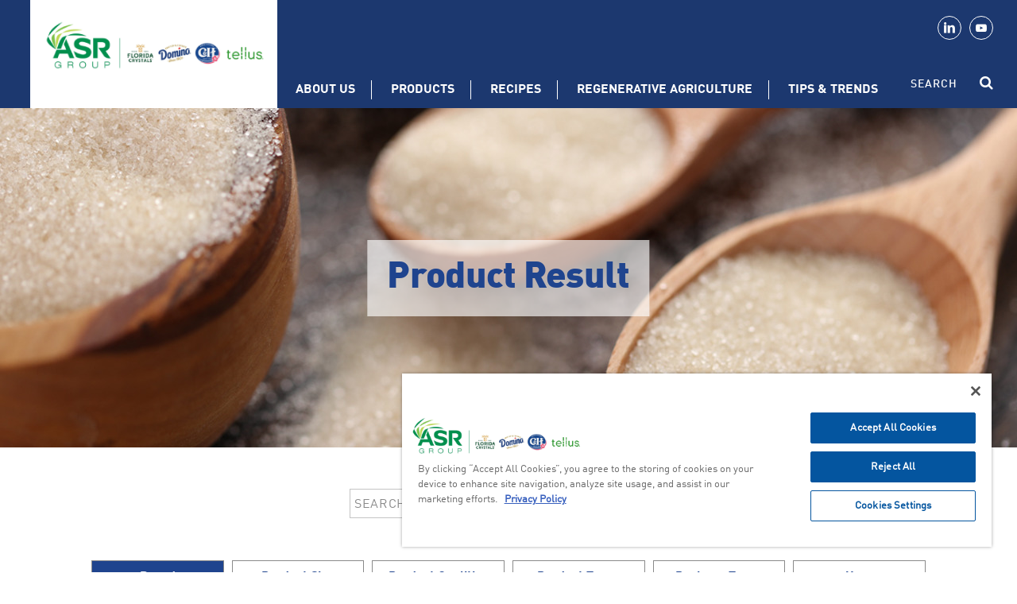

--- FILE ---
content_type: text/html; charset=UTF-8
request_url: https://www.dfifoodservice.com/product-result?field_uses%5B18906%5D=18906
body_size: 22934
content:
<!DOCTYPE html>
<html lang="en" dir="ltr" prefix="content: http://purl.org/rss/1.0/modules/content/  dc: http://purl.org/dc/terms/  foaf: http://xmlns.com/foaf/0.1/  og: http://ogp.me/ns#  rdfs: http://www.w3.org/2000/01/rdf-schema#  schema: http://schema.org/  sioc: http://rdfs.org/sioc/ns#  sioct: http://rdfs.org/sioc/types#  skos: http://www.w3.org/2004/02/skos/core#  xsd: http://www.w3.org/2001/XMLSchema# ">
  <head>
    <meta charset="utf-8" />
<meta name="robots" content="index, follow" />
<link rel="canonical" href="https://www.dfifoodservice.com/product-result" />
<meta name="Generator" content="Drupal 9 (https://www.drupal.org)" />
<meta name="MobileOptimized" content="width" />
<meta name="HandheldFriendly" content="true" />
<meta name="viewport" content="width=device-width, initial-scale=1, shrink-to-fit=no" />
<script type="text/javascript" src="https://cdn.cookielaw.org/consent/c14a459a-0989-457f-a1b9-eeb899c25dc0/OtAutoBlock.js"></script>
<script src="https://cdn.cookielaw.org/scripttemplates/otSDKStub.js" type="text/javascript" charset="UTF-8" data-domain-script="c14a459a-0989-457f-a1b9-eeb899c25dc0"></script>
<script type="text/javascript">
function OptanonWrapper() { }
</script>
<meta http-equiv="x-ua-compatible" content="ie=edge" /><script type="text/javascript">(window.NREUM||(NREUM={})).init={ajax:{deny_list:["bam.nr-data.net"]},feature_flags:["soft_nav"]};(window.NREUM||(NREUM={})).loader_config={licenseKey:"NRJS-287d8f27956ac0c54cf",applicationID:"1097276600",browserID:"1120062280"};;/*! For license information please see nr-loader-rum-1.307.0.min.js.LICENSE.txt */
(()=>{var e,t,r={163:(e,t,r)=>{"use strict";r.d(t,{j:()=>E});var n=r(384),i=r(1741);var a=r(2555);r(860).K7.genericEvents;const s="experimental.resources",o="register",c=e=>{if(!e||"string"!=typeof e)return!1;try{document.createDocumentFragment().querySelector(e)}catch{return!1}return!0};var d=r(2614),u=r(944),l=r(8122);const f="[data-nr-mask]",g=e=>(0,l.a)(e,(()=>{const e={feature_flags:[],experimental:{allow_registered_children:!1,resources:!1},mask_selector:"*",block_selector:"[data-nr-block]",mask_input_options:{color:!1,date:!1,"datetime-local":!1,email:!1,month:!1,number:!1,range:!1,search:!1,tel:!1,text:!1,time:!1,url:!1,week:!1,textarea:!1,select:!1,password:!0}};return{ajax:{deny_list:void 0,block_internal:!0,enabled:!0,autoStart:!0},api:{get allow_registered_children(){return e.feature_flags.includes(o)||e.experimental.allow_registered_children},set allow_registered_children(t){e.experimental.allow_registered_children=t},duplicate_registered_data:!1},browser_consent_mode:{enabled:!1},distributed_tracing:{enabled:void 0,exclude_newrelic_header:void 0,cors_use_newrelic_header:void 0,cors_use_tracecontext_headers:void 0,allowed_origins:void 0},get feature_flags(){return e.feature_flags},set feature_flags(t){e.feature_flags=t},generic_events:{enabled:!0,autoStart:!0},harvest:{interval:30},jserrors:{enabled:!0,autoStart:!0},logging:{enabled:!0,autoStart:!0},metrics:{enabled:!0,autoStart:!0},obfuscate:void 0,page_action:{enabled:!0},page_view_event:{enabled:!0,autoStart:!0},page_view_timing:{enabled:!0,autoStart:!0},performance:{capture_marks:!1,capture_measures:!1,capture_detail:!0,resources:{get enabled(){return e.feature_flags.includes(s)||e.experimental.resources},set enabled(t){e.experimental.resources=t},asset_types:[],first_party_domains:[],ignore_newrelic:!0}},privacy:{cookies_enabled:!0},proxy:{assets:void 0,beacon:void 0},session:{expiresMs:d.wk,inactiveMs:d.BB},session_replay:{autoStart:!0,enabled:!1,preload:!1,sampling_rate:10,error_sampling_rate:100,collect_fonts:!1,inline_images:!1,fix_stylesheets:!0,mask_all_inputs:!0,get mask_text_selector(){return e.mask_selector},set mask_text_selector(t){c(t)?e.mask_selector="".concat(t,",").concat(f):""===t||null===t?e.mask_selector=f:(0,u.R)(5,t)},get block_class(){return"nr-block"},get ignore_class(){return"nr-ignore"},get mask_text_class(){return"nr-mask"},get block_selector(){return e.block_selector},set block_selector(t){c(t)?e.block_selector+=",".concat(t):""!==t&&(0,u.R)(6,t)},get mask_input_options(){return e.mask_input_options},set mask_input_options(t){t&&"object"==typeof t?e.mask_input_options={...t,password:!0}:(0,u.R)(7,t)}},session_trace:{enabled:!0,autoStart:!0},soft_navigations:{enabled:!0,autoStart:!0},spa:{enabled:!0,autoStart:!0},ssl:void 0,user_actions:{enabled:!0,elementAttributes:["id","className","tagName","type"]}}})());var p=r(6154),m=r(9324);let h=0;const v={buildEnv:m.F3,distMethod:m.Xs,version:m.xv,originTime:p.WN},b={consented:!1},y={appMetadata:{},get consented(){return this.session?.state?.consent||b.consented},set consented(e){b.consented=e},customTransaction:void 0,denyList:void 0,disabled:!1,harvester:void 0,isolatedBacklog:!1,isRecording:!1,loaderType:void 0,maxBytes:3e4,obfuscator:void 0,onerror:void 0,ptid:void 0,releaseIds:{},session:void 0,timeKeeper:void 0,registeredEntities:[],jsAttributesMetadata:{bytes:0},get harvestCount(){return++h}},_=e=>{const t=(0,l.a)(e,y),r=Object.keys(v).reduce((e,t)=>(e[t]={value:v[t],writable:!1,configurable:!0,enumerable:!0},e),{});return Object.defineProperties(t,r)};var w=r(5701);const x=e=>{const t=e.startsWith("http");e+="/",r.p=t?e:"https://"+e};var R=r(7836),k=r(3241);const A={accountID:void 0,trustKey:void 0,agentID:void 0,licenseKey:void 0,applicationID:void 0,xpid:void 0},S=e=>(0,l.a)(e,A),T=new Set;function E(e,t={},r,s){let{init:o,info:c,loader_config:d,runtime:u={},exposed:l=!0}=t;if(!c){const e=(0,n.pV)();o=e.init,c=e.info,d=e.loader_config}e.init=g(o||{}),e.loader_config=S(d||{}),c.jsAttributes??={},p.bv&&(c.jsAttributes.isWorker=!0),e.info=(0,a.D)(c);const f=e.init,m=[c.beacon,c.errorBeacon];T.has(e.agentIdentifier)||(f.proxy.assets&&(x(f.proxy.assets),m.push(f.proxy.assets)),f.proxy.beacon&&m.push(f.proxy.beacon),e.beacons=[...m],function(e){const t=(0,n.pV)();Object.getOwnPropertyNames(i.W.prototype).forEach(r=>{const n=i.W.prototype[r];if("function"!=typeof n||"constructor"===n)return;let a=t[r];e[r]&&!1!==e.exposed&&"micro-agent"!==e.runtime?.loaderType&&(t[r]=(...t)=>{const n=e[r](...t);return a?a(...t):n})})}(e),(0,n.US)("activatedFeatures",w.B)),u.denyList=[...f.ajax.deny_list||[],...f.ajax.block_internal?m:[]],u.ptid=e.agentIdentifier,u.loaderType=r,e.runtime=_(u),T.has(e.agentIdentifier)||(e.ee=R.ee.get(e.agentIdentifier),e.exposed=l,(0,k.W)({agentIdentifier:e.agentIdentifier,drained:!!w.B?.[e.agentIdentifier],type:"lifecycle",name:"initialize",feature:void 0,data:e.config})),T.add(e.agentIdentifier)}},384:(e,t,r)=>{"use strict";r.d(t,{NT:()=>s,US:()=>u,Zm:()=>o,bQ:()=>d,dV:()=>c,pV:()=>l});var n=r(6154),i=r(1863),a=r(1910);const s={beacon:"bam.nr-data.net",errorBeacon:"bam.nr-data.net"};function o(){return n.gm.NREUM||(n.gm.NREUM={}),void 0===n.gm.newrelic&&(n.gm.newrelic=n.gm.NREUM),n.gm.NREUM}function c(){let e=o();return e.o||(e.o={ST:n.gm.setTimeout,SI:n.gm.setImmediate||n.gm.setInterval,CT:n.gm.clearTimeout,XHR:n.gm.XMLHttpRequest,REQ:n.gm.Request,EV:n.gm.Event,PR:n.gm.Promise,MO:n.gm.MutationObserver,FETCH:n.gm.fetch,WS:n.gm.WebSocket},(0,a.i)(...Object.values(e.o))),e}function d(e,t){let r=o();r.initializedAgents??={},t.initializedAt={ms:(0,i.t)(),date:new Date},r.initializedAgents[e]=t}function u(e,t){o()[e]=t}function l(){return function(){let e=o();const t=e.info||{};e.info={beacon:s.beacon,errorBeacon:s.errorBeacon,...t}}(),function(){let e=o();const t=e.init||{};e.init={...t}}(),c(),function(){let e=o();const t=e.loader_config||{};e.loader_config={...t}}(),o()}},782:(e,t,r)=>{"use strict";r.d(t,{T:()=>n});const n=r(860).K7.pageViewTiming},860:(e,t,r)=>{"use strict";r.d(t,{$J:()=>u,K7:()=>c,P3:()=>d,XX:()=>i,Yy:()=>o,df:()=>a,qY:()=>n,v4:()=>s});const n="events",i="jserrors",a="browser/blobs",s="rum",o="browser/logs",c={ajax:"ajax",genericEvents:"generic_events",jserrors:i,logging:"logging",metrics:"metrics",pageAction:"page_action",pageViewEvent:"page_view_event",pageViewTiming:"page_view_timing",sessionReplay:"session_replay",sessionTrace:"session_trace",softNav:"soft_navigations",spa:"spa"},d={[c.pageViewEvent]:1,[c.pageViewTiming]:2,[c.metrics]:3,[c.jserrors]:4,[c.spa]:5,[c.ajax]:6,[c.sessionTrace]:7,[c.softNav]:8,[c.sessionReplay]:9,[c.logging]:10,[c.genericEvents]:11},u={[c.pageViewEvent]:s,[c.pageViewTiming]:n,[c.ajax]:n,[c.spa]:n,[c.softNav]:n,[c.metrics]:i,[c.jserrors]:i,[c.sessionTrace]:a,[c.sessionReplay]:a,[c.logging]:o,[c.genericEvents]:"ins"}},944:(e,t,r)=>{"use strict";r.d(t,{R:()=>i});var n=r(3241);function i(e,t){"function"==typeof console.debug&&(console.debug("New Relic Warning: https://github.com/newrelic/newrelic-browser-agent/blob/main/docs/warning-codes.md#".concat(e),t),(0,n.W)({agentIdentifier:null,drained:null,type:"data",name:"warn",feature:"warn",data:{code:e,secondary:t}}))}},1687:(e,t,r)=>{"use strict";r.d(t,{Ak:()=>d,Ze:()=>f,x3:()=>u});var n=r(3241),i=r(7836),a=r(3606),s=r(860),o=r(2646);const c={};function d(e,t){const r={staged:!1,priority:s.P3[t]||0};l(e),c[e].get(t)||c[e].set(t,r)}function u(e,t){e&&c[e]&&(c[e].get(t)&&c[e].delete(t),p(e,t,!1),c[e].size&&g(e))}function l(e){if(!e)throw new Error("agentIdentifier required");c[e]||(c[e]=new Map)}function f(e="",t="feature",r=!1){if(l(e),!e||!c[e].get(t)||r)return p(e,t);c[e].get(t).staged=!0,g(e)}function g(e){const t=Array.from(c[e]);t.every(([e,t])=>t.staged)&&(t.sort((e,t)=>e[1].priority-t[1].priority),t.forEach(([t])=>{c[e].delete(t),p(e,t)}))}function p(e,t,r=!0){const s=e?i.ee.get(e):i.ee,c=a.i.handlers;if(!s.aborted&&s.backlog&&c){if((0,n.W)({agentIdentifier:e,type:"lifecycle",name:"drain",feature:t}),r){const e=s.backlog[t],r=c[t];if(r){for(let t=0;e&&t<e.length;++t)m(e[t],r);Object.entries(r).forEach(([e,t])=>{Object.values(t||{}).forEach(t=>{t[0]?.on&&t[0]?.context()instanceof o.y&&t[0].on(e,t[1])})})}}s.isolatedBacklog||delete c[t],s.backlog[t]=null,s.emit("drain-"+t,[])}}function m(e,t){var r=e[1];Object.values(t[r]||{}).forEach(t=>{var r=e[0];if(t[0]===r){var n=t[1],i=e[3],a=e[2];n.apply(i,a)}})}},1738:(e,t,r)=>{"use strict";r.d(t,{U:()=>g,Y:()=>f});var n=r(3241),i=r(9908),a=r(1863),s=r(944),o=r(5701),c=r(3969),d=r(8362),u=r(860),l=r(4261);function f(e,t,r,a){const f=a||r;!f||f[e]&&f[e]!==d.d.prototype[e]||(f[e]=function(){(0,i.p)(c.xV,["API/"+e+"/called"],void 0,u.K7.metrics,r.ee),(0,n.W)({agentIdentifier:r.agentIdentifier,drained:!!o.B?.[r.agentIdentifier],type:"data",name:"api",feature:l.Pl+e,data:{}});try{return t.apply(this,arguments)}catch(e){(0,s.R)(23,e)}})}function g(e,t,r,n,s){const o=e.info;null===r?delete o.jsAttributes[t]:o.jsAttributes[t]=r,(s||null===r)&&(0,i.p)(l.Pl+n,[(0,a.t)(),t,r],void 0,"session",e.ee)}},1741:(e,t,r)=>{"use strict";r.d(t,{W:()=>a});var n=r(944),i=r(4261);class a{#e(e,...t){if(this[e]!==a.prototype[e])return this[e](...t);(0,n.R)(35,e)}addPageAction(e,t){return this.#e(i.hG,e,t)}register(e){return this.#e(i.eY,e)}recordCustomEvent(e,t){return this.#e(i.fF,e,t)}setPageViewName(e,t){return this.#e(i.Fw,e,t)}setCustomAttribute(e,t,r){return this.#e(i.cD,e,t,r)}noticeError(e,t){return this.#e(i.o5,e,t)}setUserId(e,t=!1){return this.#e(i.Dl,e,t)}setApplicationVersion(e){return this.#e(i.nb,e)}setErrorHandler(e){return this.#e(i.bt,e)}addRelease(e,t){return this.#e(i.k6,e,t)}log(e,t){return this.#e(i.$9,e,t)}start(){return this.#e(i.d3)}finished(e){return this.#e(i.BL,e)}recordReplay(){return this.#e(i.CH)}pauseReplay(){return this.#e(i.Tb)}addToTrace(e){return this.#e(i.U2,e)}setCurrentRouteName(e){return this.#e(i.PA,e)}interaction(e){return this.#e(i.dT,e)}wrapLogger(e,t,r){return this.#e(i.Wb,e,t,r)}measure(e,t){return this.#e(i.V1,e,t)}consent(e){return this.#e(i.Pv,e)}}},1863:(e,t,r)=>{"use strict";function n(){return Math.floor(performance.now())}r.d(t,{t:()=>n})},1910:(e,t,r)=>{"use strict";r.d(t,{i:()=>a});var n=r(944);const i=new Map;function a(...e){return e.every(e=>{if(i.has(e))return i.get(e);const t="function"==typeof e?e.toString():"",r=t.includes("[native code]"),a=t.includes("nrWrapper");return r||a||(0,n.R)(64,e?.name||t),i.set(e,r),r})}},2555:(e,t,r)=>{"use strict";r.d(t,{D:()=>o,f:()=>s});var n=r(384),i=r(8122);const a={beacon:n.NT.beacon,errorBeacon:n.NT.errorBeacon,licenseKey:void 0,applicationID:void 0,sa:void 0,queueTime:void 0,applicationTime:void 0,ttGuid:void 0,user:void 0,account:void 0,product:void 0,extra:void 0,jsAttributes:{},userAttributes:void 0,atts:void 0,transactionName:void 0,tNamePlain:void 0};function s(e){try{return!!e.licenseKey&&!!e.errorBeacon&&!!e.applicationID}catch(e){return!1}}const o=e=>(0,i.a)(e,a)},2614:(e,t,r)=>{"use strict";r.d(t,{BB:()=>s,H3:()=>n,g:()=>d,iL:()=>c,tS:()=>o,uh:()=>i,wk:()=>a});const n="NRBA",i="SESSION",a=144e5,s=18e5,o={STARTED:"session-started",PAUSE:"session-pause",RESET:"session-reset",RESUME:"session-resume",UPDATE:"session-update"},c={SAME_TAB:"same-tab",CROSS_TAB:"cross-tab"},d={OFF:0,FULL:1,ERROR:2}},2646:(e,t,r)=>{"use strict";r.d(t,{y:()=>n});class n{constructor(e){this.contextId=e}}},2843:(e,t,r)=>{"use strict";r.d(t,{G:()=>a,u:()=>i});var n=r(3878);function i(e,t=!1,r,i){(0,n.DD)("visibilitychange",function(){if(t)return void("hidden"===document.visibilityState&&e());e(document.visibilityState)},r,i)}function a(e,t,r){(0,n.sp)("pagehide",e,t,r)}},3241:(e,t,r)=>{"use strict";r.d(t,{W:()=>a});var n=r(6154);const i="newrelic";function a(e={}){try{n.gm.dispatchEvent(new CustomEvent(i,{detail:e}))}catch(e){}}},3606:(e,t,r)=>{"use strict";r.d(t,{i:()=>a});var n=r(9908);a.on=s;var i=a.handlers={};function a(e,t,r,a){s(a||n.d,i,e,t,r)}function s(e,t,r,i,a){a||(a="feature"),e||(e=n.d);var s=t[a]=t[a]||{};(s[r]=s[r]||[]).push([e,i])}},3878:(e,t,r)=>{"use strict";function n(e,t){return{capture:e,passive:!1,signal:t}}function i(e,t,r=!1,i){window.addEventListener(e,t,n(r,i))}function a(e,t,r=!1,i){document.addEventListener(e,t,n(r,i))}r.d(t,{DD:()=>a,jT:()=>n,sp:()=>i})},3969:(e,t,r)=>{"use strict";r.d(t,{TZ:()=>n,XG:()=>o,rs:()=>i,xV:()=>s,z_:()=>a});const n=r(860).K7.metrics,i="sm",a="cm",s="storeSupportabilityMetrics",o="storeEventMetrics"},4234:(e,t,r)=>{"use strict";r.d(t,{W:()=>a});var n=r(7836),i=r(1687);class a{constructor(e,t){this.agentIdentifier=e,this.ee=n.ee.get(e),this.featureName=t,this.blocked=!1}deregisterDrain(){(0,i.x3)(this.agentIdentifier,this.featureName)}}},4261:(e,t,r)=>{"use strict";r.d(t,{$9:()=>d,BL:()=>o,CH:()=>g,Dl:()=>_,Fw:()=>y,PA:()=>h,Pl:()=>n,Pv:()=>k,Tb:()=>l,U2:()=>a,V1:()=>R,Wb:()=>x,bt:()=>b,cD:()=>v,d3:()=>w,dT:()=>c,eY:()=>p,fF:()=>f,hG:()=>i,k6:()=>s,nb:()=>m,o5:()=>u});const n="api-",i="addPageAction",a="addToTrace",s="addRelease",o="finished",c="interaction",d="log",u="noticeError",l="pauseReplay",f="recordCustomEvent",g="recordReplay",p="register",m="setApplicationVersion",h="setCurrentRouteName",v="setCustomAttribute",b="setErrorHandler",y="setPageViewName",_="setUserId",w="start",x="wrapLogger",R="measure",k="consent"},5289:(e,t,r)=>{"use strict";r.d(t,{GG:()=>s,Qr:()=>c,sB:()=>o});var n=r(3878),i=r(6389);function a(){return"undefined"==typeof document||"complete"===document.readyState}function s(e,t){if(a())return e();const r=(0,i.J)(e),s=setInterval(()=>{a()&&(clearInterval(s),r())},500);(0,n.sp)("load",r,t)}function o(e){if(a())return e();(0,n.DD)("DOMContentLoaded",e)}function c(e){if(a())return e();(0,n.sp)("popstate",e)}},5607:(e,t,r)=>{"use strict";r.d(t,{W:()=>n});const n=(0,r(9566).bz)()},5701:(e,t,r)=>{"use strict";r.d(t,{B:()=>a,t:()=>s});var n=r(3241);const i=new Set,a={};function s(e,t){const r=t.agentIdentifier;a[r]??={},e&&"object"==typeof e&&(i.has(r)||(t.ee.emit("rumresp",[e]),a[r]=e,i.add(r),(0,n.W)({agentIdentifier:r,loaded:!0,drained:!0,type:"lifecycle",name:"load",feature:void 0,data:e})))}},6154:(e,t,r)=>{"use strict";r.d(t,{OF:()=>c,RI:()=>i,WN:()=>u,bv:()=>a,eN:()=>l,gm:()=>s,mw:()=>o,sb:()=>d});var n=r(1863);const i="undefined"!=typeof window&&!!window.document,a="undefined"!=typeof WorkerGlobalScope&&("undefined"!=typeof self&&self instanceof WorkerGlobalScope&&self.navigator instanceof WorkerNavigator||"undefined"!=typeof globalThis&&globalThis instanceof WorkerGlobalScope&&globalThis.navigator instanceof WorkerNavigator),s=i?window:"undefined"!=typeof WorkerGlobalScope&&("undefined"!=typeof self&&self instanceof WorkerGlobalScope&&self||"undefined"!=typeof globalThis&&globalThis instanceof WorkerGlobalScope&&globalThis),o=Boolean("hidden"===s?.document?.visibilityState),c=/iPad|iPhone|iPod/.test(s.navigator?.userAgent),d=c&&"undefined"==typeof SharedWorker,u=((()=>{const e=s.navigator?.userAgent?.match(/Firefox[/\s](\d+\.\d+)/);Array.isArray(e)&&e.length>=2&&e[1]})(),Date.now()-(0,n.t)()),l=()=>"undefined"!=typeof PerformanceNavigationTiming&&s?.performance?.getEntriesByType("navigation")?.[0]?.responseStart},6389:(e,t,r)=>{"use strict";function n(e,t=500,r={}){const n=r?.leading||!1;let i;return(...r)=>{n&&void 0===i&&(e.apply(this,r),i=setTimeout(()=>{i=clearTimeout(i)},t)),n||(clearTimeout(i),i=setTimeout(()=>{e.apply(this,r)},t))}}function i(e){let t=!1;return(...r)=>{t||(t=!0,e.apply(this,r))}}r.d(t,{J:()=>i,s:()=>n})},6630:(e,t,r)=>{"use strict";r.d(t,{T:()=>n});const n=r(860).K7.pageViewEvent},7699:(e,t,r)=>{"use strict";r.d(t,{It:()=>a,KC:()=>o,No:()=>i,qh:()=>s});var n=r(860);const i=16e3,a=1e6,s="SESSION_ERROR",o={[n.K7.logging]:!0,[n.K7.genericEvents]:!1,[n.K7.jserrors]:!1,[n.K7.ajax]:!1}},7836:(e,t,r)=>{"use strict";r.d(t,{P:()=>o,ee:()=>c});var n=r(384),i=r(8990),a=r(2646),s=r(5607);const o="nr@context:".concat(s.W),c=function e(t,r){var n={},s={},u={},l=!1;try{l=16===r.length&&d.initializedAgents?.[r]?.runtime.isolatedBacklog}catch(e){}var f={on:p,addEventListener:p,removeEventListener:function(e,t){var r=n[e];if(!r)return;for(var i=0;i<r.length;i++)r[i]===t&&r.splice(i,1)},emit:function(e,r,n,i,a){!1!==a&&(a=!0);if(c.aborted&&!i)return;t&&a&&t.emit(e,r,n);var o=g(n);m(e).forEach(e=>{e.apply(o,r)});var d=v()[s[e]];d&&d.push([f,e,r,o]);return o},get:h,listeners:m,context:g,buffer:function(e,t){const r=v();if(t=t||"feature",f.aborted)return;Object.entries(e||{}).forEach(([e,n])=>{s[n]=t,t in r||(r[t]=[])})},abort:function(){f._aborted=!0,Object.keys(f.backlog).forEach(e=>{delete f.backlog[e]})},isBuffering:function(e){return!!v()[s[e]]},debugId:r,backlog:l?{}:t&&"object"==typeof t.backlog?t.backlog:{},isolatedBacklog:l};return Object.defineProperty(f,"aborted",{get:()=>{let e=f._aborted||!1;return e||(t&&(e=t.aborted),e)}}),f;function g(e){return e&&e instanceof a.y?e:e?(0,i.I)(e,o,()=>new a.y(o)):new a.y(o)}function p(e,t){n[e]=m(e).concat(t)}function m(e){return n[e]||[]}function h(t){return u[t]=u[t]||e(f,t)}function v(){return f.backlog}}(void 0,"globalEE"),d=(0,n.Zm)();d.ee||(d.ee=c)},8122:(e,t,r)=>{"use strict";r.d(t,{a:()=>i});var n=r(944);function i(e,t){try{if(!e||"object"!=typeof e)return(0,n.R)(3);if(!t||"object"!=typeof t)return(0,n.R)(4);const r=Object.create(Object.getPrototypeOf(t),Object.getOwnPropertyDescriptors(t)),a=0===Object.keys(r).length?e:r;for(let s in a)if(void 0!==e[s])try{if(null===e[s]){r[s]=null;continue}Array.isArray(e[s])&&Array.isArray(t[s])?r[s]=Array.from(new Set([...e[s],...t[s]])):"object"==typeof e[s]&&"object"==typeof t[s]?r[s]=i(e[s],t[s]):r[s]=e[s]}catch(e){r[s]||(0,n.R)(1,e)}return r}catch(e){(0,n.R)(2,e)}}},8362:(e,t,r)=>{"use strict";r.d(t,{d:()=>a});var n=r(9566),i=r(1741);class a extends i.W{agentIdentifier=(0,n.LA)(16)}},8374:(e,t,r)=>{r.nc=(()=>{try{return document?.currentScript?.nonce}catch(e){}return""})()},8990:(e,t,r)=>{"use strict";r.d(t,{I:()=>i});var n=Object.prototype.hasOwnProperty;function i(e,t,r){if(n.call(e,t))return e[t];var i=r();if(Object.defineProperty&&Object.keys)try{return Object.defineProperty(e,t,{value:i,writable:!0,enumerable:!1}),i}catch(e){}return e[t]=i,i}},9324:(e,t,r)=>{"use strict";r.d(t,{F3:()=>i,Xs:()=>a,xv:()=>n});const n="1.307.0",i="PROD",a="CDN"},9566:(e,t,r)=>{"use strict";r.d(t,{LA:()=>o,bz:()=>s});var n=r(6154);const i="xxxxxxxx-xxxx-4xxx-yxxx-xxxxxxxxxxxx";function a(e,t){return e?15&e[t]:16*Math.random()|0}function s(){const e=n.gm?.crypto||n.gm?.msCrypto;let t,r=0;return e&&e.getRandomValues&&(t=e.getRandomValues(new Uint8Array(30))),i.split("").map(e=>"x"===e?a(t,r++).toString(16):"y"===e?(3&a()|8).toString(16):e).join("")}function o(e){const t=n.gm?.crypto||n.gm?.msCrypto;let r,i=0;t&&t.getRandomValues&&(r=t.getRandomValues(new Uint8Array(e)));const s=[];for(var o=0;o<e;o++)s.push(a(r,i++).toString(16));return s.join("")}},9908:(e,t,r)=>{"use strict";r.d(t,{d:()=>n,p:()=>i});var n=r(7836).ee.get("handle");function i(e,t,r,i,a){a?(a.buffer([e],i),a.emit(e,t,r)):(n.buffer([e],i),n.emit(e,t,r))}}},n={};function i(e){var t=n[e];if(void 0!==t)return t.exports;var a=n[e]={exports:{}};return r[e](a,a.exports,i),a.exports}i.m=r,i.d=(e,t)=>{for(var r in t)i.o(t,r)&&!i.o(e,r)&&Object.defineProperty(e,r,{enumerable:!0,get:t[r]})},i.f={},i.e=e=>Promise.all(Object.keys(i.f).reduce((t,r)=>(i.f[r](e,t),t),[])),i.u=e=>"nr-rum-1.307.0.min.js",i.o=(e,t)=>Object.prototype.hasOwnProperty.call(e,t),e={},t="NRBA-1.307.0.PROD:",i.l=(r,n,a,s)=>{if(e[r])e[r].push(n);else{var o,c;if(void 0!==a)for(var d=document.getElementsByTagName("script"),u=0;u<d.length;u++){var l=d[u];if(l.getAttribute("src")==r||l.getAttribute("data-webpack")==t+a){o=l;break}}if(!o){c=!0;var f={296:"sha512-3EXXyZqgAupfCzApe8jx8MLgGn3TbzhyI1Jve2HiIeHZU3eYpQT4hF0fMRkBBDdQT8+b9YmzmeYUZ4Q/8KBSNg=="};(o=document.createElement("script")).charset="utf-8",i.nc&&o.setAttribute("nonce",i.nc),o.setAttribute("data-webpack",t+a),o.src=r,0!==o.src.indexOf(window.location.origin+"/")&&(o.crossOrigin="anonymous"),f[s]&&(o.integrity=f[s])}e[r]=[n];var g=(t,n)=>{o.onerror=o.onload=null,clearTimeout(p);var i=e[r];if(delete e[r],o.parentNode&&o.parentNode.removeChild(o),i&&i.forEach(e=>e(n)),t)return t(n)},p=setTimeout(g.bind(null,void 0,{type:"timeout",target:o}),12e4);o.onerror=g.bind(null,o.onerror),o.onload=g.bind(null,o.onload),c&&document.head.appendChild(o)}},i.r=e=>{"undefined"!=typeof Symbol&&Symbol.toStringTag&&Object.defineProperty(e,Symbol.toStringTag,{value:"Module"}),Object.defineProperty(e,"__esModule",{value:!0})},i.p="https://js-agent.newrelic.com/",(()=>{var e={374:0,840:0};i.f.j=(t,r)=>{var n=i.o(e,t)?e[t]:void 0;if(0!==n)if(n)r.push(n[2]);else{var a=new Promise((r,i)=>n=e[t]=[r,i]);r.push(n[2]=a);var s=i.p+i.u(t),o=new Error;i.l(s,r=>{if(i.o(e,t)&&(0!==(n=e[t])&&(e[t]=void 0),n)){var a=r&&("load"===r.type?"missing":r.type),s=r&&r.target&&r.target.src;o.message="Loading chunk "+t+" failed: ("+a+": "+s+")",o.name="ChunkLoadError",o.type=a,o.request=s,n[1](o)}},"chunk-"+t,t)}};var t=(t,r)=>{var n,a,[s,o,c]=r,d=0;if(s.some(t=>0!==e[t])){for(n in o)i.o(o,n)&&(i.m[n]=o[n]);if(c)c(i)}for(t&&t(r);d<s.length;d++)a=s[d],i.o(e,a)&&e[a]&&e[a][0](),e[a]=0},r=self["webpackChunk:NRBA-1.307.0.PROD"]=self["webpackChunk:NRBA-1.307.0.PROD"]||[];r.forEach(t.bind(null,0)),r.push=t.bind(null,r.push.bind(r))})(),(()=>{"use strict";i(8374);var e=i(8362),t=i(860);const r=Object.values(t.K7);var n=i(163);var a=i(9908),s=i(1863),o=i(4261),c=i(1738);var d=i(1687),u=i(4234),l=i(5289),f=i(6154),g=i(944),p=i(384);const m=e=>f.RI&&!0===e?.privacy.cookies_enabled;function h(e){return!!(0,p.dV)().o.MO&&m(e)&&!0===e?.session_trace.enabled}var v=i(6389),b=i(7699);class y extends u.W{constructor(e,t){super(e.agentIdentifier,t),this.agentRef=e,this.abortHandler=void 0,this.featAggregate=void 0,this.loadedSuccessfully=void 0,this.onAggregateImported=new Promise(e=>{this.loadedSuccessfully=e}),this.deferred=Promise.resolve(),!1===e.init[this.featureName].autoStart?this.deferred=new Promise((t,r)=>{this.ee.on("manual-start-all",(0,v.J)(()=>{(0,d.Ak)(e.agentIdentifier,this.featureName),t()}))}):(0,d.Ak)(e.agentIdentifier,t)}importAggregator(e,t,r={}){if(this.featAggregate)return;const n=async()=>{let n;await this.deferred;try{if(m(e.init)){const{setupAgentSession:t}=await i.e(296).then(i.bind(i,3305));n=t(e)}}catch(e){(0,g.R)(20,e),this.ee.emit("internal-error",[e]),(0,a.p)(b.qh,[e],void 0,this.featureName,this.ee)}try{if(!this.#t(this.featureName,n,e.init))return(0,d.Ze)(this.agentIdentifier,this.featureName),void this.loadedSuccessfully(!1);const{Aggregate:i}=await t();this.featAggregate=new i(e,r),e.runtime.harvester.initializedAggregates.push(this.featAggregate),this.loadedSuccessfully(!0)}catch(e){(0,g.R)(34,e),this.abortHandler?.(),(0,d.Ze)(this.agentIdentifier,this.featureName,!0),this.loadedSuccessfully(!1),this.ee&&this.ee.abort()}};f.RI?(0,l.GG)(()=>n(),!0):n()}#t(e,r,n){if(this.blocked)return!1;switch(e){case t.K7.sessionReplay:return h(n)&&!!r;case t.K7.sessionTrace:return!!r;default:return!0}}}var _=i(6630),w=i(2614),x=i(3241);class R extends y{static featureName=_.T;constructor(e){var t;super(e,_.T),this.setupInspectionEvents(e.agentIdentifier),t=e,(0,c.Y)(o.Fw,function(e,r){"string"==typeof e&&("/"!==e.charAt(0)&&(e="/"+e),t.runtime.customTransaction=(r||"http://custom.transaction")+e,(0,a.p)(o.Pl+o.Fw,[(0,s.t)()],void 0,void 0,t.ee))},t),this.importAggregator(e,()=>i.e(296).then(i.bind(i,3943)))}setupInspectionEvents(e){const t=(t,r)=>{t&&(0,x.W)({agentIdentifier:e,timeStamp:t.timeStamp,loaded:"complete"===t.target.readyState,type:"window",name:r,data:t.target.location+""})};(0,l.sB)(e=>{t(e,"DOMContentLoaded")}),(0,l.GG)(e=>{t(e,"load")}),(0,l.Qr)(e=>{t(e,"navigate")}),this.ee.on(w.tS.UPDATE,(t,r)=>{(0,x.W)({agentIdentifier:e,type:"lifecycle",name:"session",data:r})})}}class k extends e.d{constructor(e){var t;(super(),f.gm)?(this.features={},(0,p.bQ)(this.agentIdentifier,this),this.desiredFeatures=new Set(e.features||[]),this.desiredFeatures.add(R),(0,n.j)(this,e,e.loaderType||"agent"),t=this,(0,c.Y)(o.cD,function(e,r,n=!1){if("string"==typeof e){if(["string","number","boolean"].includes(typeof r)||null===r)return(0,c.U)(t,e,r,o.cD,n);(0,g.R)(40,typeof r)}else(0,g.R)(39,typeof e)},t),function(e){(0,c.Y)(o.Dl,function(t,r=!1){if("string"!=typeof t&&null!==t)return void(0,g.R)(41,typeof t);const n=e.info.jsAttributes["enduser.id"];r&&null!=n&&n!==t?(0,a.p)(o.Pl+"setUserIdAndResetSession",[t],void 0,"session",e.ee):(0,c.U)(e,"enduser.id",t,o.Dl,!0)},e)}(this),function(e){(0,c.Y)(o.nb,function(t){if("string"==typeof t||null===t)return(0,c.U)(e,"application.version",t,o.nb,!1);(0,g.R)(42,typeof t)},e)}(this),function(e){(0,c.Y)(o.d3,function(){e.ee.emit("manual-start-all")},e)}(this),function(e){(0,c.Y)(o.Pv,function(t=!0){if("boolean"==typeof t){if((0,a.p)(o.Pl+o.Pv,[t],void 0,"session",e.ee),e.runtime.consented=t,t){const t=e.features.page_view_event;t.onAggregateImported.then(e=>{const r=t.featAggregate;e&&!r.sentRum&&r.sendRum()})}}else(0,g.R)(65,typeof t)},e)}(this),this.run()):(0,g.R)(21)}get config(){return{info:this.info,init:this.init,loader_config:this.loader_config,runtime:this.runtime}}get api(){return this}run(){try{const e=function(e){const t={};return r.forEach(r=>{t[r]=!!e[r]?.enabled}),t}(this.init),n=[...this.desiredFeatures];n.sort((e,r)=>t.P3[e.featureName]-t.P3[r.featureName]),n.forEach(r=>{if(!e[r.featureName]&&r.featureName!==t.K7.pageViewEvent)return;if(r.featureName===t.K7.spa)return void(0,g.R)(67);const n=function(e){switch(e){case t.K7.ajax:return[t.K7.jserrors];case t.K7.sessionTrace:return[t.K7.ajax,t.K7.pageViewEvent];case t.K7.sessionReplay:return[t.K7.sessionTrace];case t.K7.pageViewTiming:return[t.K7.pageViewEvent];default:return[]}}(r.featureName).filter(e=>!(e in this.features));n.length>0&&(0,g.R)(36,{targetFeature:r.featureName,missingDependencies:n}),this.features[r.featureName]=new r(this)})}catch(e){(0,g.R)(22,e);for(const e in this.features)this.features[e].abortHandler?.();const t=(0,p.Zm)();delete t.initializedAgents[this.agentIdentifier]?.features,delete this.sharedAggregator;return t.ee.get(this.agentIdentifier).abort(),!1}}}var A=i(2843),S=i(782);class T extends y{static featureName=S.T;constructor(e){super(e,S.T),f.RI&&((0,A.u)(()=>(0,a.p)("docHidden",[(0,s.t)()],void 0,S.T,this.ee),!0),(0,A.G)(()=>(0,a.p)("winPagehide",[(0,s.t)()],void 0,S.T,this.ee)),this.importAggregator(e,()=>i.e(296).then(i.bind(i,2117))))}}var E=i(3969);class I extends y{static featureName=E.TZ;constructor(e){super(e,E.TZ),f.RI&&document.addEventListener("securitypolicyviolation",e=>{(0,a.p)(E.xV,["Generic/CSPViolation/Detected"],void 0,this.featureName,this.ee)}),this.importAggregator(e,()=>i.e(296).then(i.bind(i,9623)))}}new k({features:[R,T,I],loaderType:"lite"})})()})();</script>
<link rel="icon" href="/sites/dfifoodservice_com/files/FAVICONS_DFI-food%20Service_0.png" type="image/png" />
<script src="/sites/dfifoodservice_com/files/google_tag/asr_group/google_tag.script.js?t8jf51" defer></script>
<script>window.a2a_config=window.a2a_config||{};a2a_config.callbacks=[];a2a_config.overlays=[];a2a_config.templates={};var a2a_config = a2a_config || {};
a2a_config.icon_color = "#0e569c";</script>
<style>.a2a_kit a:active .a2a_svg svg path,
.a2a_kit a:hover .a2a_svg svg path,
.a2a_menu a:active .a2a_svg svg path,
.a2a_menu a:hover .a2a_svg svg path {
  fill: #86b786 !important;
  stroke: #86b786 !important;
}
.social-icons .a2a_svg{width:32px !important;height:32px !important;border-radius: 6px !important;}

.social-icons .p-2{padding:0 10px 0 0 !important;}
.social-icons .container{max-width:1080px;padding:0 15px;}
.social-icons .container .row{display:inline-block;margin: 14px 0;}

.social-icons a:hover .a2a_svg{background-color: rgb(255 255 255) !important;border: 1px solid #0e569c!important;}

.a2a_kit a:active .a2a_svg svg path, .a2a_kit a:hover .a2a_svg svg path, .a2a_menu a:active .a2a_svg svg path, .a2a_menu a:hover .a2a_svg svg path{fill: #0e569c !important;stroke: #0032a0 !important;}

.social-icons a:hover, .social-icons a:focus, .social-icons .link:hover, .social-icons .link:focus { color: #04559f;}
.social-icons a:hover span {opacity: 9 !important;}</style>

    <title>Product Result | DFI Foodservice</title>
    <link rel="stylesheet" media="all" href="/sites/dfifoodservice_com/files/css/css_yAclG_RGIeD2k9RtkkRNEyFO2XaQsjtRIsNOE_y_SbE.css" />
<link rel="stylesheet" media="all" href="/sites/dfifoodservice_com/files/css/css_fOiTib2Y-kA90YNBAqVTSiLpCJsQTVSJ9uGdruAX7Nc.css" />

    
    <meta http-equiv='cache-control' content='no-cache'><meta http-equiv='expires' content='0'><meta http-equiv='pragma' content='no-cache'>
  
<script>(window.BOOMR_mq=window.BOOMR_mq||[]).push(["addVar",{"rua.upush":"false","rua.cpush":"false","rua.upre":"false","rua.cpre":"false","rua.uprl":"false","rua.cprl":"false","rua.cprf":"false","rua.trans":"","rua.cook":"false","rua.ims":"false","rua.ufprl":"false","rua.cfprl":"false","rua.isuxp":"false","rua.texp":"norulematch","rua.ceh":"false","rua.ueh":"false","rua.ieh.st":"0"}]);</script>
                              <script>!function(e){var n="https://s.go-mpulse.net/boomerang/";if("False"=="True")e.BOOMR_config=e.BOOMR_config||{},e.BOOMR_config.PageParams=e.BOOMR_config.PageParams||{},e.BOOMR_config.PageParams.pci=!0,n="https://s2.go-mpulse.net/boomerang/";if(window.BOOMR_API_key="UBSSF-5BS6U-U54KM-QUF7X-T9FRK",function(){function e(){if(!o){var e=document.createElement("script");e.id="boomr-scr-as",e.src=window.BOOMR.url,e.async=!0,i.parentNode.appendChild(e),o=!0}}function t(e){o=!0;var n,t,a,r,d=document,O=window;if(window.BOOMR.snippetMethod=e?"if":"i",t=function(e,n){var t=d.createElement("script");t.id=n||"boomr-if-as",t.src=window.BOOMR.url,BOOMR_lstart=(new Date).getTime(),e=e||d.body,e.appendChild(t)},!window.addEventListener&&window.attachEvent&&navigator.userAgent.match(/MSIE [67]\./))return window.BOOMR.snippetMethod="s",void t(i.parentNode,"boomr-async");a=document.createElement("IFRAME"),a.src="about:blank",a.title="",a.role="presentation",a.loading="eager",r=(a.frameElement||a).style,r.width=0,r.height=0,r.border=0,r.display="none",i.parentNode.appendChild(a);try{O=a.contentWindow,d=O.document.open()}catch(_){n=document.domain,a.src="javascript:var d=document.open();d.domain='"+n+"';void(0);",O=a.contentWindow,d=O.document.open()}if(n)d._boomrl=function(){this.domain=n,t()},d.write("<bo"+"dy onload='document._boomrl();'>");else if(O._boomrl=function(){t()},O.addEventListener)O.addEventListener("load",O._boomrl,!1);else if(O.attachEvent)O.attachEvent("onload",O._boomrl);d.close()}function a(e){window.BOOMR_onload=e&&e.timeStamp||(new Date).getTime()}if(!window.BOOMR||!window.BOOMR.version&&!window.BOOMR.snippetExecuted){window.BOOMR=window.BOOMR||{},window.BOOMR.snippetStart=(new Date).getTime(),window.BOOMR.snippetExecuted=!0,window.BOOMR.snippetVersion=12,window.BOOMR.url=n+"UBSSF-5BS6U-U54KM-QUF7X-T9FRK";var i=document.currentScript||document.getElementsByTagName("script")[0],o=!1,r=document.createElement("link");if(r.relList&&"function"==typeof r.relList.supports&&r.relList.supports("preload")&&"as"in r)window.BOOMR.snippetMethod="p",r.href=window.BOOMR.url,r.rel="preload",r.as="script",r.addEventListener("load",e),r.addEventListener("error",function(){t(!0)}),setTimeout(function(){if(!o)t(!0)},3e3),BOOMR_lstart=(new Date).getTime(),i.parentNode.appendChild(r);else t(!1);if(window.addEventListener)window.addEventListener("load",a,!1);else if(window.attachEvent)window.attachEvent("onload",a)}}(),"".length>0)if(e&&"performance"in e&&e.performance&&"function"==typeof e.performance.setResourceTimingBufferSize)e.performance.setResourceTimingBufferSize();!function(){if(BOOMR=e.BOOMR||{},BOOMR.plugins=BOOMR.plugins||{},!BOOMR.plugins.AK){var n=""=="true"?1:0,t="",a="clrmrkixzcojg2lqixrq-f-ca6cd9480-clientnsv4-s.akamaihd.net",i="false"=="true"?2:1,o={"ak.v":"39","ak.cp":"1817325","ak.ai":parseInt("1209391",10),"ak.ol":"0","ak.cr":9,"ak.ipv":4,"ak.proto":"h2","ak.rid":"6b63814","ak.r":44268,"ak.a2":n,"ak.m":"dscr","ak.n":"ff","ak.bpcip":"18.226.200.0","ak.cport":37892,"ak.gh":"23.192.164.133","ak.quicv":"","ak.tlsv":"tls1.3","ak.0rtt":"","ak.0rtt.ed":"","ak.csrc":"-","ak.acc":"","ak.t":"1768965603","ak.ak":"hOBiQwZUYzCg5VSAfCLimQ==cx2ldv8FJObW8nLZQzna8CykzhYA2Gb4zwAe8tcJr/CmX1TYBCG7qXQDfRyMWvPX+0oEYLF2qnU3agGYwigVPm1Je2+R/5VuEW02bAjLAXsvfrgJo6+clzafW+idK6Y0lc+N85ZuksaiAgR2cwWBSWuN5QgXVmgHwqszgGgNubnFCyD9M9GT8go092yIExP+gn5baG8LD2+425Qk2QlVazdQvkBORpCxECXKcMot4PKqy0zjoETV0I6zLzp+FZK9UlWstaYcnhhx02HuL4+WxANEJ685qA8/5bvgoNexpyFZ0NnpbYQcQ19oJhpLvwVBuKVjimKNbFQR1i/VDTBB7g50Artn3cDb6PhX9GAPdkSXxRTmScZ71zK3ha47mN30jwod0JjjPLJsEh8fx9gf9A0OF7AVjQJ3fk7/Ds2KBBE=","ak.pv":"3","ak.dpoabenc":"","ak.tf":i};if(""!==t)o["ak.ruds"]=t;var r={i:!1,av:function(n){var t="http.initiator";if(n&&(!n[t]||"spa_hard"===n[t]))o["ak.feo"]=void 0!==e.aFeoApplied?1:0,BOOMR.addVar(o)},rv:function(){var e=["ak.bpcip","ak.cport","ak.cr","ak.csrc","ak.gh","ak.ipv","ak.m","ak.n","ak.ol","ak.proto","ak.quicv","ak.tlsv","ak.0rtt","ak.0rtt.ed","ak.r","ak.acc","ak.t","ak.tf"];BOOMR.removeVar(e)}};BOOMR.plugins.AK={akVars:o,akDNSPreFetchDomain:a,init:function(){if(!r.i){var e=BOOMR.subscribe;e("before_beacon",r.av,null,null),e("onbeacon",r.rv,null,null),r.i=!0}return this},is_complete:function(){return!0}}}}()}(window);</script></head>
  <body class="layout-no-sidebars page-view-acquia-search path-product-result">
    <a href="#main-content" class="visually-hidden focusable skip-link">
      Skip to main content
    </a>
    <!-- code for important annoucements -->
        <noscript><iframe src="https://www.googletagmanager.com/ns.html?id=GTM-NG92MB7" height="0" width="0" style="display:none;visibility:hidden"></iframe></noscript>
      <div class="dialog-off-canvas-main-canvas" data-off-canvas-main-canvas>
    

<div class="page page-b2b-home page-b2c-home ">

	<header id="page-top" class="main-header">
		<div class="container-lg">
      <div class="top_social_icon">
                    <section class="row region region-top-header">
    <nav role="navigation" aria-labelledby="block-socialmedialinks-menu" id="block-socialmedialinks" class="social-links-footer block block-menu navigation menu--social-media-links">
            
  <h2 class="visually-hidden" id="block-socialmedialinks-menu">Social Media Links</h2>
  

        
              <ul class="clearfix nav">
                    <li class="nav-item">
                <a href="https://www.linkedin.com/company/domino-foods-inc-" class="linkedin nav-link nav-link-https--wwwlinkedincom-company-domino-foods-inc-" target="_blank" title="LinkedIn">.</a>
              </li>
                <li class="nav-item">
                <a href="https://www.youtube.com/channel/UCBa8gw-6Pm_PDo_ZmtZXa9A" class="youtube nav-link nav-link-https--wwwyoutubecom-channel-ucba8gw-6pm-pdo-zmtzxa9a" target="_blank" title="Youtube">.</a>
              </li>
        </ul>
  


  </nav>

  </section>

              </div>
			<div class="outer-logo">
									    <a href="/" title="Home" rel="home" class="navbar-brand">
          <img nopin="nopin" src="/sites/dfifoodservice_com/files/logos-inline.png" alt="Home" class="img-fluid d-inline-block align-top" />
        <span class="ml-2 d-none d-md-inline">DFI Foodservice</span>
  </a>


							</div>
			<nav class="navbar navbar-expand-xl navbar navbar-expand-xs" id="navbar-main">
									<button class="navbar-toggler collapsed" type="button" data-bs-toggle="collapse" data-bs-target="#CollapsingNavbar" aria-controls="CollapsingNavbar" aria-expanded="false" aria-label="Toggle navigation">
						<span class="navbar-toggler-icon"></span>
					</button>
					<div class="collapse navbar-collapse justify-content-end" id="CollapsingNavbar">
													  <nav role="navigation" aria-labelledby="block-mainnavigation-menu" id="block-mainnavigation" class="navbar navbar-light block block-menu navigation menu--main">
      
  <h2 id="block-mainnavigation-menu">Main navigation</h2>
  

        
              <ul class="clearfix nav navbar-nav">
                    <li class="nav-item">
                          <a href="/about-us" class="nav-link nav-link--about-us" data-drupal-link-system-path="node/8266">ABOUT US</a>
              </li>
                <li class="nav-item">
                          <a href="/products" class="nav-link nav-link--products" data-drupal-link-system-path="node/7431">PRODUCTS</a>
              </li>
                <li class="nav-item">
                          <a href="/recipes" class="nav-link nav-link--recipes" data-drupal-link-system-path="node/7451">RECIPES</a>
              </li>
                <li class="nav-item">
                          <a href="/regenerative-agriculture" class="nav-link nav-link--regenerative-agriculture" data-drupal-link-system-path="node/9181">REGENERATIVE AGRICULTURE</a>
              </li>
                <li class="nav-item">
                          <a href="/tips-trends" class="nav-link nav-link--tips-trends" data-drupal-link-system-path="node/6926">TIPS &amp; TRENDS</a>
              </li>
        </ul>
  


  </nav>


																		          <form class="seach_bar_top" action="/search">
            <div class="d-flex search_bar">
              <input type="text" class="search-hover" name="search" placeholder="search" aria-label="Search"/>
              <i class="fa fa-search" aria-hidden="true"></i>
            </div>
          </form>
				</nav>
			</div>
		</header>

		<main>
			
							  
	
	
	
	
	
	
	
	
	

<div id="block-productresultbanner" class="block block-block-content block-block-content4bbc65fd-cbea-4067-9a60-7df04d0a8d69">
	
		
			<div class="content"></div>
    		<div class="banner-wrapper header-banner">
    			<div class="banner-media"><div>
  
  
  <div class="field field--name-field-media-image-1 field--type-image field--label-visually_hidden">
    <div class="field__label visually-hidden">Image</div>
              <div class="field__item">    <picture>
                  <source srcset="/sites/dfifoodservice_com/files/2023-01/ProductResultsResized_0.jpg 1x" media="(min-width: 1351px)" type="image/jpeg"/>
              <source srcset="/sites/dfifoodservice_com/files/styles/max_1024w/public/2023-01/ProductResultsResized_0.jpg.webp?itok=5tnW3F4B 2x" media="(min-width: 768px) and (max-width: 1024px)" type="image/webp"/>
              <source srcset="/sites/dfifoodservice_com/files/styles/m/public/2023-01/ProductResultsResized_0.jpg.webp?itok=fgPa6yMH 1x, /sites/dfifoodservice_com/files/styles/m/public/2023-01/ProductResultsResized_0.jpg.webp?itok=fgPa6yMH 2x" media="(max-width: 767px)" type="image/webp"/>
                  <img src="/sites/dfifoodservice_com/files/2023-01/ProductResultsResized_0.jpg" alt="ProductResultsResized" typeof="foaf:Image" />

  </picture>

</div>
          </div>

</div>
</div>
			<div class="cta-box align-center overlay-on overlay-white text-align-center basic-on">
									<h2 class="cta-title cta-title-darkblue cta-title-mobile-default cta-title-normal">
						Product Result
					</h2>
																	<span class="banner-cta-btn cta-btn-color-default cta-btn-bgcolor-default">
						
					</span>
				
			</div>
      		</div>
	</div>
</div>
<div id="block-mainpagecontent" class="block block-system block-system-main-block">
  
    
      <div class="content">
      <div class="views-element-container"><div class="recipes-search view view-acquia-search view-id-acquia_search view-display-id-products_search js-view-dom-id-8ce6f6537876eaf5586c1f4d6ee51db987414f68b5998c389a2e5d9d1a045fd2">
  
    
    <div class="view-filters">
    
<form class="views-exposed-form bef-exposed-form" data-drupal-selector="views-exposed-form-acquia-search-products-search" action="/product-result" method="get" id="views-exposed-form-acquia-search-products-search" accept-charset="UTF-8">
  <div class="flex-row">
  <div class="global-recipe-search recipetips-search-wrapper">
  



  <fieldset class="js-form-item js-form-type-textfield form-type-textfield js-form-item-search form-item-search mb-3">
          
              <div class="input-group">
                <input placeholder="Search Help Text" data-drupal-selector="edit-search" data-msg-maxlength="This field field has a maximum length of 128." type="text" id="edit-search" name="search" value="" size="30" maxlength="128" class="form-control" />

          <div class="search-btn"></div>
              </div>
                  </fieldset>

  </div>
</div>

<div class="responsive-tabs">
  <ul class="nav nav-tabs" role="tablist" id="myTab">
          <li class="nav-item">
        <a id="tab-A" href="#pane-A" class="nav-link" data-bs-toggle="tab" role="tab">Brand</a>
      </li>
              <li class="nav-item">
        <a id="tab-B" href="#pane-B" class="nav-link" data-bs-toggle="tab" role="tab">Product Size</a>
      </li>
              <li class="nav-item">
        <a id="tab-C" href="#pane-C" class="nav-link" data-bs-toggle="tab" role="tab">Product Qualities</a>
      </li>
              <li class="nav-item">
        <a id="tab-D" href="#pane-D" class="nav-link" data-bs-toggle="tab" role="tab">Product Types</a>
      </li>
              <li class="nav-item">
        <a id="tab-E" href="#pane-E" class="nav-link" data-bs-toggle="tab" role="tab">Package Types</a>
      </li>
              <li class="nav-item">
        <a id="tab-F" href="#pane-F" class="nav-link" data-bs-toggle="tab" role="tab">Uses</a>
      </li>
      </ul>

  <div id="content" class="tab-content" role="tablist">
          <div id="pane-A" class="card tab-pane fade" role="tabpanel" aria-labelledby="tab-A">
        <div class="card-header" role="tab" id="heading-A">
          <h5 class="mb-0">
            <a data-bs-toggle="collapse" href="#collapse-A" aria-expanded="false" aria-controls="collapse-A">
              Brand
              <span class="icon"></span>
            </a>
          </h5>
        </div>
        <div id="collapse-A" class="collapse" data-bs-parent="#content" role="tabpanel" aria-labelledby="heading-A">
          <div class="card-body"><fieldset data-drupal-selector="edit-field-brands" id="edit-field-brands--wrapper" class="fieldgroup form-composite js-form-item form-item js-form-wrapper form-wrapper mb-3">
      <legend>
    <span class="fieldset-legend">Brand</span>
  </legend>
  <div class="fieldset-wrapper">
            <div id="edit-field-brands" class="checkbox"><div class="form-checkboxes bef-checkboxes">
                  

      

  <div class="js-form-item js-form-type-checkbox checkbox form-check js-form-item-field-brands-19846 form-item-field-brands-19846">
                <input data-drupal-selector="edit-field-brands-19846" type="checkbox" id="edit-field-brands-19846" name="field_brands[19846]" value="19846" class="form-checkbox form-check-input">
          <label  class="form-check-label" for="edit-field-brands-19846">
        C&H
      </label>
                  </div>

                    

      

  <div class="js-form-item js-form-type-checkbox checkbox form-check js-form-item-field-brands-23696 form-item-field-brands-23696">
                <input data-drupal-selector="edit-field-brands-23696" type="checkbox" id="edit-field-brands-23696" name="field_brands[23696]" value="23696" class="form-checkbox form-check-input">
          <label  class="form-check-label" for="edit-field-brands-23696">
        Dominade®
      </label>
                  </div>

                    

      

  <div class="js-form-item js-form-type-checkbox checkbox form-check js-form-item-field-brands-19851 form-item-field-brands-19851">
                <input data-drupal-selector="edit-field-brands-19851" type="checkbox" id="edit-field-brands-19851" name="field_brands[19851]" value="19851" class="form-checkbox form-check-input">
          <label  class="form-check-label" for="edit-field-brands-19851">
        Domino
      </label>
                  </div>

                    

      

  <div class="js-form-item js-form-type-checkbox checkbox form-check js-form-item-field-brands-19861 form-item-field-brands-19861">
                <input data-drupal-selector="edit-field-brands-19861" type="checkbox" id="edit-field-brands-19861" name="field_brands[19861]" value="19861" class="form-checkbox form-check-input">
          <label  class="form-check-label" for="edit-field-brands-19861">
        Florida Crystals
      </label>
                  </div>

                    

      

  <div class="js-form-item js-form-type-checkbox checkbox form-check js-form-item-field-brands-19916 form-item-field-brands-19916">
                <input data-drupal-selector="edit-field-brands-19916" type="checkbox" id="edit-field-brands-19916" name="field_brands[19916]" value="19916" class="form-checkbox form-check-input">
          <label  class="form-check-label" for="edit-field-brands-19916">
        Wee-Cal
      </label>
                  </div>

      </div>
</div>

          </div>
</fieldset>
</div>
        </div>
      </div>
              <div id="pane-B" class="card tab-pane fade" role="tabpanel" aria-labelledby="tab-B">
        <div class="card-header" role="tab" id="heading-B">
          <h5 class="mb-0">
            <a class="collapsed" data-bs-toggle="collapse" href="#collapse-B" aria-expanded="false" aria-controls="collapse-B">
              Product Size
              <span class="icon"></span>
            </a>
          </h5>
        </div>
        <div id="collapse-B" class="collapse" data-bs-parent="#content" role="tabpanel" aria-labelledby="heading-B">
          <div class="card-body"><fieldset data-drupal-selector="edit-field-b2b-product-size" id="edit-field-b2b-product-size--wrapper" class="fieldgroup form-composite js-form-item form-item js-form-wrapper form-wrapper mb-3">
      <legend>
    <span class="fieldset-legend">Product Size</span>
  </legend>
  <div class="fieldset-wrapper">
            <div id="edit-field-b2b-product-size" class="checkbox"><div class="form-checkboxes bef-checkboxes">
                  

      

  <div class="js-form-item js-form-type-checkbox checkbox form-check js-form-item-field-b2b-product-size-18931 form-item-field-b2b-product-size-18931">
                <input data-drupal-selector="edit-field-b2b-product-size-18931" type="checkbox" id="edit-field-b2b-product-size-18931" name="field_b2b_product_size[18931]" value="18931" class="form-checkbox form-check-input">
          <label  class="form-check-label" for="edit-field-b2b-product-size-18931">
        1 Gram
      </label>
                  </div>

                    

      

  <div class="js-form-item js-form-type-checkbox checkbox form-check js-form-item-field-b2b-product-size-18941 form-item-field-b2b-product-size-18941">
                <input data-drupal-selector="edit-field-b2b-product-size-18941" type="checkbox" id="edit-field-b2b-product-size-18941" name="field_b2b_product_size[18941]" value="18941" class="form-checkbox form-check-input">
          <label  class="form-check-label" for="edit-field-b2b-product-size-18941">
        1 Pound
      </label>
                  </div>

                    

      

  <div class="js-form-item js-form-type-checkbox checkbox form-check js-form-item-field-b2b-product-size-18946 form-item-field-b2b-product-size-18946">
                <input data-drupal-selector="edit-field-b2b-product-size-18946" type="checkbox" id="edit-field-b2b-product-size-18946" name="field_b2b_product_size[18946]" value="18946" class="form-checkbox form-check-input">
          <label  class="form-check-label" for="edit-field-b2b-product-size-18946">
        1/10 Ounce
      </label>
                  </div>

                    

      

  <div class="js-form-item js-form-type-checkbox checkbox form-check js-form-item-field-b2b-product-size-18956 form-item-field-b2b-product-size-18956">
                <input data-drupal-selector="edit-field-b2b-product-size-18956" type="checkbox" id="edit-field-b2b-product-size-18956" name="field_b2b_product_size[18956]" value="18956" class="form-checkbox form-check-input">
          <label  class="form-check-label" for="edit-field-b2b-product-size-18956">
        1/8 Ounce
      </label>
                  </div>

                    

      

  <div class="js-form-item js-form-type-checkbox checkbox form-check js-form-item-field-b2b-product-size-18971 form-item-field-b2b-product-size-18971">
                <input data-drupal-selector="edit-field-b2b-product-size-18971" type="checkbox" id="edit-field-b2b-product-size-18971" name="field_b2b_product_size[18971]" value="18971" class="form-checkbox form-check-input">
          <label  class="form-check-label" for="edit-field-b2b-product-size-18971">
        10 Pounds
      </label>
                  </div>

                    

      

  <div class="js-form-item js-form-type-checkbox checkbox form-check js-form-item-field-b2b-product-size-18976 form-item-field-b2b-product-size-18976">
                <input data-drupal-selector="edit-field-b2b-product-size-18976" type="checkbox" id="edit-field-b2b-product-size-18976" name="field_b2b_product_size[18976]" value="18976" class="form-checkbox form-check-input">
          <label  class="form-check-label" for="edit-field-b2b-product-size-18976">
        1000 Count
      </label>
                  </div>

                    

      

  <div class="js-form-item js-form-type-checkbox checkbox form-check js-form-item-field-b2b-product-size-18991 form-item-field-b2b-product-size-18991">
                <input data-drupal-selector="edit-field-b2b-product-size-18991" type="checkbox" id="edit-field-b2b-product-size-18991" name="field_b2b_product_size[18991]" value="18991" class="form-checkbox form-check-input">
          <label  class="form-check-label" for="edit-field-b2b-product-size-18991">
        12 Ounces
      </label>
                  </div>

                    

      

  <div class="js-form-item js-form-type-checkbox checkbox form-check js-form-item-field-b2b-product-size-19031 form-item-field-b2b-product-size-19031">
                <input data-drupal-selector="edit-field-b2b-product-size-19031" type="checkbox" id="edit-field-b2b-product-size-19031" name="field_b2b_product_size[19031]" value="19031" class="form-checkbox form-check-input">
          <label  class="form-check-label" for="edit-field-b2b-product-size-19031">
        2 Pounds
      </label>
                  </div>

                    

      

  <div class="js-form-item js-form-type-checkbox checkbox form-check js-form-item-field-b2b-product-size-19056 form-item-field-b2b-product-size-19056">
                <input data-drupal-selector="edit-field-b2b-product-size-19056" type="checkbox" id="edit-field-b2b-product-size-19056" name="field_b2b_product_size[19056]" value="19056" class="form-checkbox form-check-input">
          <label  class="form-check-label" for="edit-field-b2b-product-size-19056">
        20 Ounces
      </label>
                  </div>

                    

      

  <div class="js-form-item js-form-type-checkbox checkbox form-check js-form-item-field-b2b-product-size-19066 form-item-field-b2b-product-size-19066">
                <input data-drupal-selector="edit-field-b2b-product-size-19066" type="checkbox" id="edit-field-b2b-product-size-19066" name="field_b2b_product_size[19066]" value="19066" class="form-checkbox form-check-input">
          <label  class="form-check-label" for="edit-field-b2b-product-size-19066">
        2000 Count
      </label>
                  </div>

                    

      

  <div class="js-form-item js-form-type-checkbox checkbox form-check js-form-item-field-b2b-product-size-19081 form-item-field-b2b-product-size-19081">
                <input data-drupal-selector="edit-field-b2b-product-size-19081" type="checkbox" id="edit-field-b2b-product-size-19081" name="field_b2b_product_size[19081]" value="19081" class="form-checkbox form-check-input">
          <label  class="form-check-label" for="edit-field-b2b-product-size-19081">
        25 Pounds
      </label>
                  </div>

                    

      

  <div class="js-form-item js-form-type-checkbox checkbox form-check js-form-item-field-b2b-product-size-19101 form-item-field-b2b-product-size-19101">
                <input data-drupal-selector="edit-field-b2b-product-size-19101" type="checkbox" id="edit-field-b2b-product-size-19101" name="field_b2b_product_size[19101]" value="19101" class="form-checkbox form-check-input">
          <label  class="form-check-label" for="edit-field-b2b-product-size-19101">
        3 Pounds
      </label>
                  </div>

                    

      

  <div class="js-form-item js-form-type-checkbox checkbox form-check js-form-item-field-b2b-product-size-19121 form-item-field-b2b-product-size-19121">
                <input data-drupal-selector="edit-field-b2b-product-size-19121" type="checkbox" id="edit-field-b2b-product-size-19121" name="field_b2b_product_size[19121]" value="19121" class="form-checkbox form-check-input">
          <label  class="form-check-label" for="edit-field-b2b-product-size-19121">
        4 Pounds
      </label>
                  </div>

                    

      

  <div class="js-form-item js-form-type-checkbox checkbox form-check js-form-item-field-b2b-product-size-19151 form-item-field-b2b-product-size-19151">
                <input data-drupal-selector="edit-field-b2b-product-size-19151" type="checkbox" id="edit-field-b2b-product-size-19151" name="field_b2b_product_size[19151]" value="19151" class="form-checkbox form-check-input">
          <label  class="form-check-label" for="edit-field-b2b-product-size-19151">
        50 Pounds
      </label>
                  </div>

      </div>
</div>

          </div>
</fieldset>
</div>
        </div>
      </div>
              <div id="pane-C" class="card tab-pane fade" role="tabpanel" aria-labelledby="tab-C">
        <div class="card-header" role="tab" id="heading-C">
          <h5 class="mb-0">
            <a data-bs-toggle="collapse" href="#collapse-C" aria-expanded="false" aria-controls="collapse-C">
              Product Qualities
                <span class="icon"></span>
            </a>
          </h5>
        </div>
        <div id="collapse-C" class="collapse" data-bs-parent="#content" role="tabpanel" aria-labelledby="heading-C">
          <div class="card-body"><fieldset data-drupal-selector="edit-field-product-qualities" id="edit-field-product-qualities--wrapper" class="fieldgroup form-composite js-form-item form-item js-form-wrapper form-wrapper mb-3">
      <legend>
    <span class="fieldset-legend">Product Qualities</span>
  </legend>
  <div class="fieldset-wrapper">
            <div id="edit-field-product-qualities" class="checkbox"><div class="form-checkboxes bef-checkboxes">
                  

      

  <div class="js-form-item js-form-type-checkbox checkbox form-check js-form-item-field-product-qualities-23726 form-item-field-product-qualities-23726">
                <input data-drupal-selector="edit-field-product-qualities-23726" type="checkbox" id="edit-field-product-qualities-23726" name="field_product_qualities[23726]" value="23726" class="form-checkbox form-check-input">
          <label  class="form-check-label" for="edit-field-product-qualities-23726">
        Baker's Special
      </label>
                  </div>

                    

      

  <div class="js-form-item js-form-type-checkbox checkbox form-check js-form-item-field-product-qualities-23761 form-item-field-product-qualities-23761">
                <input data-drupal-selector="edit-field-product-qualities-23761" type="checkbox" id="edit-field-product-qualities-23761" name="field_product_qualities[23761]" value="23761" class="form-checkbox form-check-input">
          <label  class="form-check-label" for="edit-field-product-qualities-23761">
        Dark Brown
      </label>
                  </div>

                    

      

  <div class="js-form-item js-form-type-checkbox checkbox form-check js-form-item-field-product-qualities-20336 form-item-field-product-qualities-20336">
                <input data-drupal-selector="edit-field-product-qualities-20336" type="checkbox" id="edit-field-product-qualities-20336" name="field_product_qualities[20336]" value="20336" class="form-checkbox form-check-input">
          <label  class="form-check-label" for="edit-field-product-qualities-20336">
        Dissolving
      </label>
                  </div>

                    

      

  <div class="js-form-item js-form-type-checkbox checkbox form-check js-form-item-field-product-qualities-20351 form-item-field-product-qualities-20351">
                <input data-drupal-selector="edit-field-product-qualities-20351" type="checkbox" id="edit-field-product-qualities-20351" name="field_product_qualities[20351]" value="20351" class="form-checkbox form-check-input">
          <label  class="form-check-label" for="edit-field-product-qualities-20351">
        Fine
      </label>
                  </div>

                    

      

  <div class="js-form-item js-form-type-checkbox checkbox form-check js-form-item-field-product-qualities-20366 form-item-field-product-qualities-20366">
                <input data-drupal-selector="edit-field-product-qualities-20366" type="checkbox" id="edit-field-product-qualities-20366" name="field_product_qualities[20366]" value="20366" class="form-checkbox form-check-input">
          <label  class="form-check-label" for="edit-field-product-qualities-20366">
        Granulated
      </label>
                  </div>

                    

      

  <div class="js-form-item js-form-type-checkbox checkbox form-check js-form-item-field-product-qualities-23766 form-item-field-product-qualities-23766">
                <input data-drupal-selector="edit-field-product-qualities-23766" type="checkbox" id="edit-field-product-qualities-23766" name="field_product_qualities[23766]" value="23766" class="form-checkbox form-check-input">
          <label  class="form-check-label" for="edit-field-product-qualities-23766">
        Light Brown
      </label>
                  </div>

                    

      

  <div class="js-form-item js-form-type-checkbox checkbox form-check js-form-item-field-product-qualities-20386 form-item-field-product-qualities-20386">
                <input data-drupal-selector="edit-field-product-qualities-20386" type="checkbox" id="edit-field-product-qualities-20386" name="field_product_qualities[20386]" value="20386" class="form-checkbox form-check-input">
          <label  class="form-check-label" for="edit-field-product-qualities-20386">
        Organic
      </label>
                  </div>

                    

      

  <div class="js-form-item js-form-type-checkbox checkbox form-check js-form-item-field-product-qualities-20396 form-item-field-product-qualities-20396">
                <input data-drupal-selector="edit-field-product-qualities-20396" type="checkbox" id="edit-field-product-qualities-20396" name="field_product_qualities[20396]" value="20396" class="form-checkbox form-check-input">
          <label  class="form-check-label" for="edit-field-product-qualities-20396">
        Powder
      </label>
                  </div>

                    

      

  <div class="js-form-item js-form-type-checkbox checkbox form-check js-form-item-field-product-qualities-23771 form-item-field-product-qualities-23771">
                <input data-drupal-selector="edit-field-product-qualities-23771" type="checkbox" id="edit-field-product-qualities-23771" name="field_product_qualities[23771]" value="23771" class="form-checkbox form-check-input">
          <label  class="form-check-label" for="edit-field-product-qualities-23771">
        Raw Cane
      </label>
                  </div>

                    

      

  <div class="js-form-item js-form-type-checkbox checkbox form-check js-form-item-field-product-qualities-20406 form-item-field-product-qualities-20406">
                <input data-drupal-selector="edit-field-product-qualities-20406" type="checkbox" id="edit-field-product-qualities-20406" name="field_product_qualities[20406]" value="20406" class="form-checkbox form-check-input">
          <label  class="form-check-label" for="edit-field-product-qualities-20406">
        Special Diet
      </label>
                  </div>

                    

      

  <div class="js-form-item js-form-type-checkbox checkbox form-check js-form-item-field-product-qualities-23811 form-item-field-product-qualities-23811">
                <input data-drupal-selector="edit-field-product-qualities-23811" type="checkbox" id="edit-field-product-qualities-23811" name="field_product_qualities[23811]" value="23811" class="form-checkbox form-check-input">
          <label  class="form-check-label" for="edit-field-product-qualities-23811">
        Special Sanding
      </label>
                  </div>

                    

      

  <div class="js-form-item js-form-type-checkbox checkbox form-check js-form-item-field-product-qualities-23776 form-item-field-product-qualities-23776">
                <input data-drupal-selector="edit-field-product-qualities-23776" type="checkbox" id="edit-field-product-qualities-23776" name="field_product_qualities[23776]" value="23776" class="form-checkbox form-check-input">
          <label  class="form-check-label" for="edit-field-product-qualities-23776">
        Turbinado
      </label>
                  </div>

                    

      

  <div class="js-form-item js-form-type-checkbox checkbox form-check js-form-item-field-product-qualities-20461 form-item-field-product-qualities-20461">
                <input data-drupal-selector="edit-field-product-qualities-20461" type="checkbox" id="edit-field-product-qualities-20461" name="field_product_qualities[20461]" value="20461" class="form-checkbox form-check-input">
          <label  class="form-check-label" for="edit-field-product-qualities-20461">
        Zero Calorie
      </label>
                  </div>

      </div>
</div>

          </div>
</fieldset>
</div>
        </div>
      </div>
        	    <div id="pane-D" class="card tab-pane fade" role="tabpanel" aria-labelledby="tab-D">
		    <div class="card-header" role="tab" id="heading-D">
			    <h5 class="mb-0">
				    <a data-bs-toggle="collapse" href="#collapse-D" aria-expanded="false" aria-controls="collapse-D">
					    Product Types
					    <span class="icon"></span>
				    </a>
		    	</h5>
		    </div>
		    <div id="collapse-D" class="collapse" data-bs-parent="#content" role="tabpanel" aria-labelledby="heading-D">
			    <div class="card-body"><fieldset data-drupal-selector="edit-field-product-types" id="edit-field-product-types--wrapper" class="fieldgroup form-composite js-form-item form-item js-form-wrapper form-wrapper mb-3">
      <legend>
    <span class="fieldset-legend">Product Types</span>
  </legend>
  <div class="fieldset-wrapper">
            <div id="edit-field-product-types" class="checkbox"><div class="form-checkboxes bef-checkboxes">
                  

      

  <div class="js-form-item js-form-type-checkbox checkbox form-check js-form-item-field-product-types-20541 form-item-field-product-types-20541">
                <input data-drupal-selector="edit-field-product-types-20541" type="checkbox" id="edit-field-product-types-20541" name="field_product_types[20541]" value="20541" class="form-checkbox form-check-input">
          <label  class="form-check-label" for="edit-field-product-types-20541">
        Bakers Sugar
      </label>
                  </div>

                    

      

  <div class="js-form-item js-form-type-checkbox checkbox form-check js-form-item-field-product-types-20546 form-item-field-product-types-20546">
                <input data-drupal-selector="edit-field-product-types-20546" type="checkbox" id="edit-field-product-types-20546" name="field_product_types[20546]" value="20546" class="form-checkbox form-check-input">
          <label  class="form-check-label" for="edit-field-product-types-20546">
        Colored Crystals
      </label>
                  </div>

                    

      

  <div class="js-form-item js-form-type-checkbox checkbox form-check js-form-item-field-product-types-20486 form-item-field-product-types-20486">
                <input data-drupal-selector="edit-field-product-types-20486" type="checkbox" id="edit-field-product-types-20486" name="field_product_types[20486]" value="20486" class="form-checkbox form-check-input">
          <label  class="form-check-label" for="edit-field-product-types-20486">
        Dark Brown
      </label>
                  </div>

                    

      

  <div class="js-form-item js-form-type-checkbox checkbox form-check js-form-item-field-product-types-20491 form-item-field-product-types-20491">
                <input data-drupal-selector="edit-field-product-types-20491" type="checkbox" id="edit-field-product-types-20491" name="field_product_types[20491]" value="20491" class="form-checkbox form-check-input">
          <label  class="form-check-label" for="edit-field-product-types-20491">
        Drink Mixes
      </label>
                  </div>

                    

      

  <div class="js-form-item js-form-type-checkbox checkbox form-check js-form-item-field-product-types-20516 form-item-field-product-types-20516">
                <input data-drupal-selector="edit-field-product-types-20516" type="checkbox" id="edit-field-product-types-20516" name="field_product_types[20516]" value="20516" class="form-checkbox form-check-input">
          <label  class="form-check-label" for="edit-field-product-types-20516">
        Fine White Cane Sugar
      </label>
                  </div>

                    

      

  <div class="js-form-item js-form-type-checkbox checkbox form-check js-form-item-field-product-types-20521 form-item-field-product-types-20521">
                <input data-drupal-selector="edit-field-product-types-20521" type="checkbox" id="edit-field-product-types-20521" name="field_product_types[20521]" value="20521" class="form-checkbox form-check-input">
          <label  class="form-check-label" for="edit-field-product-types-20521">
        Fondants, Icing & Glaze
      </label>
                  </div>

                    

      

  <div class="js-form-item js-form-type-checkbox checkbox form-check js-form-item-field-product-types-20536 form-item-field-product-types-20536">
                <input data-drupal-selector="edit-field-product-types-20536" type="checkbox" id="edit-field-product-types-20536" name="field_product_types[20536]" value="20536" class="form-checkbox form-check-input">
          <label  class="form-check-label" for="edit-field-product-types-20536">
        Granulated Sugar
      </label>
                  </div>

                    

      

  <div class="js-form-item js-form-type-checkbox checkbox form-check js-form-item-field-product-types-20661 form-item-field-product-types-20661">
                <input data-drupal-selector="edit-field-product-types-20661" type="checkbox" id="edit-field-product-types-20661" name="field_product_types[20661]" value="20661" class="form-checkbox form-check-input">
          <label  class="form-check-label" for="edit-field-product-types-20661">
        Light Brown
      </label>
                  </div>

                    

      

  <div class="js-form-item js-form-type-checkbox checkbox form-check js-form-item-field-product-types-23746 form-item-field-product-types-23746">
                <input data-drupal-selector="edit-field-product-types-23746" type="checkbox" id="edit-field-product-types-23746" name="field_product_types[23746]" value="23746" class="form-checkbox form-check-input">
          <label  class="form-check-label" for="edit-field-product-types-23746">
        Medium Brown Sugar
      </label>
                  </div>

                    

      

  <div class="js-form-item js-form-type-checkbox checkbox form-check js-form-item-field-product-types-20666 form-item-field-product-types-20666">
                <input data-drupal-selector="edit-field-product-types-20666" type="checkbox" id="edit-field-product-types-20666" name="field_product_types[20666]" value="20666" class="form-checkbox form-check-input">
          <label  class="form-check-label" for="edit-field-product-types-20666">
        Organic Sugars
      </label>
                  </div>

                    

      

  <div class="js-form-item js-form-type-checkbox checkbox form-check js-form-item-field-product-types-20671 form-item-field-product-types-20671">
                <input data-drupal-selector="edit-field-product-types-20671" type="checkbox" id="edit-field-product-types-20671" name="field_product_types[20671]" value="20671" class="form-checkbox form-check-input">
          <label  class="form-check-label" for="edit-field-product-types-20671">
        Powdered & Confectioners
      </label>
                  </div>

                    

      

  <div class="js-form-item js-form-type-checkbox checkbox form-check js-form-item-field-product-types-20551 form-item-field-product-types-20551">
                <input data-drupal-selector="edit-field-product-types-20551" type="checkbox" id="edit-field-product-types-20551" name="field_product_types[20551]" value="20551" class="form-checkbox form-check-input">
          <label  class="form-check-label" for="edit-field-product-types-20551">
        Pure Cane
      </label>
                  </div>

                    

      

  <div class="js-form-item js-form-type-checkbox checkbox form-check js-form-item-field-product-types-23701 form-item-field-product-types-23701">
                <input data-drupal-selector="edit-field-product-types-23701" type="checkbox" id="edit-field-product-types-23701" name="field_product_types[23701]" value="23701" class="form-checkbox form-check-input">
          <label  class="form-check-label" for="edit-field-product-types-23701">
        Raw Cane
      </label>
                  </div>

                    

      

  <div class="js-form-item js-form-type-checkbox checkbox form-check js-form-item-field-product-types-23806 form-item-field-product-types-23806">
                <input data-drupal-selector="edit-field-product-types-23806" type="checkbox" id="edit-field-product-types-23806" name="field_product_types[23806]" value="23806" class="form-checkbox form-check-input">
          <label  class="form-check-label" for="edit-field-product-types-23806">
        Special Sanding
      </label>
                  </div>

                    

      

  <div class="js-form-item js-form-type-checkbox checkbox form-check js-form-item-field-product-types-20676 form-item-field-product-types-20676">
                <input data-drupal-selector="edit-field-product-types-20676" type="checkbox" id="edit-field-product-types-20676" name="field_product_types[20676]" value="20676" class="form-checkbox form-check-input">
          <label  class="form-check-label" for="edit-field-product-types-20676">
        Turbinado
      </label>
                  </div>

                    

      

  <div class="js-form-item js-form-type-checkbox checkbox form-check js-form-item-field-product-types-20681 form-item-field-product-types-20681">
                <input data-drupal-selector="edit-field-product-types-20681" type="checkbox" id="edit-field-product-types-20681" name="field_product_types[20681]" value="20681" class="form-checkbox form-check-input">
          <label  class="form-check-label" for="edit-field-product-types-20681">
        Wee-Cal
      </label>
                  </div>

                    

      

  <div class="js-form-item js-form-type-checkbox checkbox form-check js-form-item-field-product-types-20641 form-item-field-product-types-20641">
                <input data-drupal-selector="edit-field-product-types-20641" type="checkbox" id="edit-field-product-types-20641" name="field_product_types[20641]" value="20641" class="form-checkbox form-check-input">
          <label  class="form-check-label" for="edit-field-product-types-20641">
        Zero Calorie Sweeteners
      </label>
                  </div>

      </div>
</div>

          </div>
</fieldset>
</div>
		    </div>
	    </div>
        	    <div id="pane-E" class="card tab-pane fade" role="tabpanel" aria-labelledby="tab-E">
	    	<div class="card-header" role="tab" id="heading-E">
			    <h5 class="mb-0">
				  <a data-bs-toggle="collapse" href="#collapse-E" aria-expanded="false" aria-controls="collapse-E">
           Package Types
					  <span class="icon"></span>
				  </a>
		    	</h5>
		    </div>
		    <div id="collapse-E" class="collapse" data-bs-parent="#content" role="tabpanel" aria-labelledby="heading-E">
         <div class="card-body"><fieldset data-drupal-selector="edit-field-b2b-package-types" id="edit-field-b2b-package-types--wrapper" class="fieldgroup form-composite js-form-item form-item js-form-wrapper form-wrapper mb-3">
      <legend>
    <span class="fieldset-legend">Package Types</span>
  </legend>
  <div class="fieldset-wrapper">
            <div id="edit-field-b2b-package-types" class="checkbox"><div class="form-checkboxes bef-checkboxes">
                  

      

  <div class="js-form-item js-form-type-checkbox checkbox form-check js-form-item-field-b2b-package-types-19681 form-item-field-b2b-package-types-19681">
                <input data-drupal-selector="edit-field-b2b-package-types-19681" type="checkbox" id="edit-field-b2b-package-types-19681" name="field_b2b_package_types[19681]" value="19681" class="form-checkbox form-check-input">
          <label  class="form-check-label" for="edit-field-b2b-package-types-19681">
        Bales
      </label>
                  </div>

                    

      

  <div class="js-form-item js-form-type-checkbox checkbox form-check js-form-item-field-b2b-package-types-19686 form-item-field-b2b-package-types-19686">
                <input data-drupal-selector="edit-field-b2b-package-types-19686" type="checkbox" id="edit-field-b2b-package-types-19686" name="field_b2b_package_types[19686]" value="19686" class="form-checkbox form-check-input">
          <label  class="form-check-label" for="edit-field-b2b-package-types-19686">
        Canisters
      </label>
                  </div>

                    

      

  <div class="js-form-item js-form-type-checkbox checkbox form-check js-form-item-field-b2b-package-types-19691 form-item-field-b2b-package-types-19691">
                <input data-drupal-selector="edit-field-b2b-package-types-19691" type="checkbox" id="edit-field-b2b-package-types-19691" name="field_b2b_package_types[19691]" value="19691" class="form-checkbox form-check-input">
          <label  class="form-check-label" for="edit-field-b2b-package-types-19691">
        Cartons
      </label>
                  </div>

                    

      

  <div class="js-form-item js-form-type-checkbox checkbox form-check js-form-item-field-b2b-package-types-19836 form-item-field-b2b-package-types-19836">
                <input data-drupal-selector="edit-field-b2b-package-types-19836" type="checkbox" id="edit-field-b2b-package-types-19836" name="field_b2b_package_types[19836]" value="19836" class="form-checkbox form-check-input">
          <label  class="form-check-label" for="edit-field-b2b-package-types-19836">
        Dispenser Operation
      </label>
                  </div>

                    

      

  <div class="js-form-item js-form-type-checkbox checkbox form-check js-form-item-field-b2b-package-types-23731 form-item-field-b2b-package-types-23731">
                <input data-drupal-selector="edit-field-b2b-package-types-23731" type="checkbox" id="edit-field-b2b-package-types-23731" name="field_b2b_package_types[23731]" value="23731" class="form-checkbox form-check-input">
          <label  class="form-check-label" for="edit-field-b2b-package-types-23731">
        Fliptops
      </label>
                  </div>

                    

      

  <div class="js-form-item js-form-type-checkbox checkbox form-check js-form-item-field-b2b-package-types-23781 form-item-field-b2b-package-types-23781">
                <input data-drupal-selector="edit-field-b2b-package-types-23781" type="checkbox" id="edit-field-b2b-package-types-23781" name="field_b2b_package_types[23781]" value="23781" class="form-checkbox form-check-input">
          <label  class="form-check-label" for="edit-field-b2b-package-types-23781">
        Jug
      </label>
                  </div>

                    

      

  <div class="js-form-item js-form-type-checkbox checkbox form-check js-form-item-field-b2b-package-types-23796 form-item-field-b2b-package-types-23796">
                <input data-drupal-selector="edit-field-b2b-package-types-23796" type="checkbox" id="edit-field-b2b-package-types-23796" name="field_b2b_package_types[23796]" value="23796" class="form-checkbox form-check-input">
          <label  class="form-check-label" for="edit-field-b2b-package-types-23796">
        Packets
      </label>
                  </div>

                    

      

  <div class="js-form-item js-form-type-checkbox checkbox form-check js-form-item-field-b2b-package-types-23821 form-item-field-b2b-package-types-23821">
                <input data-drupal-selector="edit-field-b2b-package-types-23821" type="checkbox" id="edit-field-b2b-package-types-23821" name="field_b2b_package_types[23821]" value="23821" class="form-checkbox form-check-input">
          <label  class="form-check-label" for="edit-field-b2b-package-types-23821">
        Plastic Bags
      </label>
                  </div>

                    

      

  <div class="js-form-item js-form-type-checkbox checkbox form-check js-form-item-field-b2b-package-types-19741 form-item-field-b2b-package-types-19741">
                <input data-drupal-selector="edit-field-b2b-package-types-19741" type="checkbox" id="edit-field-b2b-package-types-19741" name="field_b2b_package_types[19741]" value="19741" class="form-checkbox form-check-input">
          <label  class="form-check-label" for="edit-field-b2b-package-types-19741">
        Poly Bags
      </label>
                  </div>

                    

      

  <div class="js-form-item js-form-type-checkbox checkbox form-check js-form-item-field-b2b-package-types-19751 form-item-field-b2b-package-types-19751">
                <input data-drupal-selector="edit-field-b2b-package-types-19751" type="checkbox" id="edit-field-b2b-package-types-19751" name="field_b2b_package_types[19751]" value="19751" class="form-checkbox form-check-input">
          <label  class="form-check-label" for="edit-field-b2b-package-types-19751">
        Poly-lined Bags
      </label>
                  </div>

                    

      

  <div class="js-form-item js-form-type-checkbox checkbox form-check js-form-item-field-b2b-package-types-19766 form-item-field-b2b-package-types-19766">
                <input data-drupal-selector="edit-field-b2b-package-types-19766" type="checkbox" id="edit-field-b2b-package-types-19766" name="field_b2b_package_types[19766]" value="19766" class="form-checkbox form-check-input">
          <label  class="form-check-label" for="edit-field-b2b-package-types-19766">
        Portion Control
      </label>
                  </div>

                    

      

  <div class="js-form-item js-form-type-checkbox checkbox form-check js-form-item-field-b2b-package-types-19791 form-item-field-b2b-package-types-19791">
                <input data-drupal-selector="edit-field-b2b-package-types-19791" type="checkbox" id="edit-field-b2b-package-types-19791" name="field_b2b_package_types[19791]" value="19791" class="form-checkbox form-check-input">
          <label  class="form-check-label" for="edit-field-b2b-package-types-19791">
        Pouches
      </label>
                  </div>

                    

      

  <div class="js-form-item js-form-type-checkbox checkbox form-check js-form-item-field-b2b-package-types-23791 form-item-field-b2b-package-types-23791">
                <input data-drupal-selector="edit-field-b2b-package-types-23791" type="checkbox" id="edit-field-b2b-package-types-23791" name="field_b2b_package_types[23791]" value="23791" class="form-checkbox form-check-input">
          <label  class="form-check-label" for="edit-field-b2b-package-types-23791">
        Sticks
      </label>
                  </div>

                    

      

  <div class="js-form-item js-form-type-checkbox checkbox form-check js-form-item-field-b2b-package-types-19831 form-item-field-b2b-package-types-19831">
                <input data-drupal-selector="edit-field-b2b-package-types-19831" type="checkbox" id="edit-field-b2b-package-types-19831" name="field_b2b_package_types[19831]" value="19831" class="form-checkbox form-check-input">
          <label  class="form-check-label" for="edit-field-b2b-package-types-19831">
        Tubs
      </label>
                  </div>

      </div>
</div>

          </div>
</fieldset>
</div>
		    </div>
	    </div>
        	    <div id="pane-F" class="card tab-pane fade" role="tabpanel" aria-labelledby="tab-F">
	    	<div class="card-header" role="tab" id="heading-F">
			    <h5 class="mb-0">
				  <a data-bs-toggle="collapse" href="#collapse-F" aria-expanded="false" aria-controls="collapse-F">
           Uses
					  <span class="icon"></span>
				  </a>
		    	</h5>
		    </div>
		    <div id="collapse-F" class="collapse" data-bs-parent="#content" role="tabpanel" aria-labelledby="heading-F">
         <div class="card-body"><fieldset data-drupal-selector="edit-field-uses" id="edit-field-uses--wrapper" class="fieldgroup form-composite js-form-item form-item js-form-wrapper form-wrapper mb-3">
      <legend>
    <span class="fieldset-legend">Uses</span>
  </legend>
  <div class="fieldset-wrapper">
            <div id="edit-field-uses" class="checkbox"><div class="form-checkboxes bef-checkboxes">
                  

      

  <div class="js-form-item js-form-type-checkbox checkbox form-check js-form-item-field-uses-18921 form-item-field-uses-18921">
                <input data-drupal-selector="edit-field-uses-18921" type="checkbox" id="edit-field-uses-18921" name="field_uses[18921]" value="18921" class="form-checkbox form-check-input">
          <label  class="form-check-label" for="edit-field-uses-18921">
        Back Of House
      </label>
                  </div>

                    

      

  <div class="js-form-item js-form-type-checkbox checkbox form-check js-form-item-field-uses-18906 form-item-field-uses-18906">
                <input data-drupal-selector="edit-field-uses-18906" type="checkbox" id="edit-field-uses-18906" name="field_uses[18906]" value="18906" checked="checked" class="form-checkbox form-check-input">
          <label  class="form-check-label" for="edit-field-uses-18906">
        Beverages
      </label>
                  </div>

                    

      

  <div class="js-form-item js-form-type-checkbox checkbox form-check js-form-item-field-uses-18911 form-item-field-uses-18911">
                <input data-drupal-selector="edit-field-uses-18911" type="checkbox" id="edit-field-uses-18911" name="field_uses[18911]" value="18911" class="form-checkbox form-check-input">
          <label  class="form-check-label" for="edit-field-uses-18911">
        Coffee Service & Vending
      </label>
                  </div>

                    

      

  <div class="js-form-item js-form-type-checkbox checkbox form-check js-form-item-field-uses-18916 form-item-field-uses-18916">
                <input data-drupal-selector="edit-field-uses-18916" type="checkbox" id="edit-field-uses-18916" name="field_uses[18916]" value="18916" class="form-checkbox form-check-input">
          <label  class="form-check-label" for="edit-field-uses-18916">
        Tabletop
      </label>
                  </div>

      </div>
</div>

          </div>
</fieldset>
</div>
		    </div>
	    </div>
        <div class="btn-wrapper">
      <input class="search-apply button js-form-submit form-submit btn btn-primary form-control" data-drupal-selector="edit-submit-acquia-search" type="submit" id="edit-submit-acquia-search" value="Apply" />

    </div>
  </div>
<div class="bottom-subcategory-inner">
	
	
	
  
  
            <div class="bottom-categoryblock edit-field-uses-18906">
        <span class="subcategory-innertext">Beverages</span>
        <em id="edit-field-uses-18906" class="fa fa-times" aria-hidden="true"></em>
      </div>
      
			<div class="bottom-categoryblock bottom-clearbutton">
			<a class=" notclick"><input class="search-reset button js-form-submit form-submit btn btn-primary form-control" data-drupal-selector="edit-reset" type="submit" id="edit-reset" name="op" value="Clear" />
</a>
		</div>
	</div>


  <div class="results-sort">
    



  <fieldset class="js-form-item js-form-type-select form-type-select js-form-item-sort-by form-item-sort-by mb-3">
          <label for="edit-sort-by">Sort by</label>
                    
<select data-drupal-selector="edit-sort-by" id="edit-sort-by" name="sort_by" class="form-select"><option value="created" selected="selected">Created</option><option value="search_api_relevance">Relevance</option><option value="title">Title</option></select>
                      </fieldset>

  </div>
</div>



</form>

  </div>
      <div class="view-header">
    32 Results
  </div>
    
    <div class="view-content row">
    <div class="item-list item-list--blazy item-list--blazy-column"><ul class="blazy blazy--view blazy--view--acquia-search blazy--view--acquia-search--products-search blazy--view--acquia-search-page-products-search blazy--grid block-column block-count-8 small-block-column-1 medium-block-column-3 large-block-column-4 views-infinite-scroll-content-wrapper clearfix list-group" data-blazy="" id="blazy-views-acquia-search-page-products-search-1" data-drupal-views-infinite-scroll-content-wrapper><li class="grid list-group-item"><div class="grid__content">




	<div class="search-result-innersection"> <div class="field-content top img-search">
				
            <div class="field field--name-field-tile-image field--type-entity-reference field--label-hidden field__item">  <a href="/products/florida-crystalsr-turbinado-cane-sugar-packets-45-gram-1200-count"><img loading="lazy" src="/sites/dfifoodservice_com/files/2023-07/Web_B2B_Product-Florida%20Crystals%204.5%20G%20Turbinado%20Front%20of%20Packet.jpg" width="500" height="500" alt="Florida Crystals® Turbinado Cane Sugar Packets - 4.5 gram, 1200 Count" typeof="foaf:Image" />
</a>
</div>
      
		<a href="/products/florida-crystalsr-turbinado-cane-sugar-packets-45-gram-1200-count">
			<div class="result-view-label-wrapper">
				<span class="result-view">
					<strong>VIEW</strong>
				</span>
			</div>
		</a>

	</div>
	<div>
		<span class="field-content bottom">
			<a href="/products/florida-crystalsr-turbinado-cane-sugar-packets-45-gram-1200-count">
				<p class="result-title"><span class="field field--name-title field--type-string field--label-hidden">Florida Crystals® Turbinado Cane Sugar Packets - 4.5 gram, 1200 Count</span>
</p>
			</a>
		</span>
	</div>
</div>

</div>
</li><li class="grid list-group-item"><div class="grid__content">




	<div class="search-result-innersection"> <div class="field-content top img-search">
				
            <div class="field field--name-field-tile-image field--type-entity-reference field--label-hidden field__item">  <a href="/products/dominor-pure-cane-granulated-sugar-sticks-110-oz-2000-count"><img loading="lazy" src="/sites/dfifoodservice_com/files/2023-01/Domino%20Brand%20Refresh%20Granulated%201-10%20oz%20White%20Stick_0.jpg" width="1182" height="210" alt="Domino Brand Refresh Granulated" typeof="foaf:Image" />
</a>
</div>
      
		<a href="/products/dominor-pure-cane-granulated-sugar-sticks-110-oz-2000-count">
			<div class="result-view-label-wrapper">
				<span class="result-view">
					<strong>VIEW</strong>
				</span>
			</div>
		</a>

	</div>
	<div>
		<span class="field-content bottom">
			<a href="/products/dominor-pure-cane-granulated-sugar-sticks-110-oz-2000-count">
				<p class="result-title"><span class="field field--name-title field--type-string field--label-hidden">Domino® Pure Cane Granulated Sugar Sticks - 1/10 Oz, 2000 Count</span>
</p>
			</a>
		</span>
	</div>
</div>

</div>
</li><li class="grid list-group-item"><div class="grid__content">




	<div class="search-result-innersection"> <div class="field-content top img-search">
				
            <div class="field field--name-field-tile-image field--type-entity-reference field--label-hidden field__item">  <a href="/products/dominor-12-oz-6-12oz-fliptop-quick-dissolve-superfine-sugar"><img loading="lazy" src="/sites/dfifoodservice_com/files/2022-12/FlipTop12ozSKU_0.jpg" width="330" height="330" alt="FlipTop12ozSKU" typeof="foaf:Image" />
</a>
</div>
      
		<a href="/products/dominor-12-oz-6-12oz-fliptop-quick-dissolve-superfine-sugar">
			<div class="result-view-label-wrapper">
				<span class="result-view">
					<strong>VIEW</strong>
				</span>
			</div>
		</a>

	</div>
	<div>
		<span class="field-content bottom">
			<a href="/products/dominor-12-oz-6-12oz-fliptop-quick-dissolve-superfine-sugar">
				<p class="result-title"><span class="field field--name-title field--type-string field--label-hidden">Domino® 6-12oz Fliptop Quick Dissolve Superfine Sugar</span>
</p>
			</a>
		</span>
	</div>
</div>

</div>
</li><li class="grid list-group-item"><div class="grid__content">




	<div class="search-result-innersection"> <div class="field-content top img-search">
				
            <div class="field field--name-field-tile-image field--type-entity-reference field--label-hidden field__item">  <a href="/products/dominor-10-oz-fliptop-pourable-pure-cane-light-brown-sugar"><img loading="lazy" src="/sites/dfifoodservice_com/files/2022-12/FlipTopDescripB2B_0.jpg" width="330" height="330" alt="FlipTopDescripB2B" typeof="foaf:Image" />
</a>
</div>
      
		<a href="/products/dominor-10-oz-fliptop-pourable-pure-cane-light-brown-sugar">
			<div class="result-view-label-wrapper">
				<span class="result-view">
					<strong>VIEW</strong>
				</span>
			</div>
		</a>

	</div>
	<div>
		<span class="field-content bottom">
			<a href="/products/dominor-10-oz-fliptop-pourable-pure-cane-light-brown-sugar">
				<p class="result-title"><span class="field field--name-title field--type-string field--label-hidden">Domino® 6-10 oz Fliptop Pourable Pure Cane Light Brown Sugar</span>
</p>
			</a>
		</span>
	</div>
</div>

</div>
</li><li class="grid list-group-item"><div class="grid__content">




	<div class="search-result-innersection"> <div class="field-content top img-search">
				
            <div class="field field--name-field-tile-image field--type-entity-reference field--label-hidden field__item">  <a href="/products/florida-crystalsr-turbinado-cane-sugar-sticks-110-oz-2000-count"><img loading="lazy" src="/sites/dfifoodservice_com/files/2023-01/My%20project%20%281%29.jpg" width="750" height="130" alt="My project" typeof="foaf:Image" />
</a>
</div>
      
		<a href="/products/florida-crystalsr-turbinado-cane-sugar-sticks-110-oz-2000-count">
			<div class="result-view-label-wrapper">
				<span class="result-view">
					<strong>VIEW</strong>
				</span>
			</div>
		</a>

	</div>
	<div>
		<span class="field-content bottom">
			<a href="/products/florida-crystalsr-turbinado-cane-sugar-sticks-110-oz-2000-count">
				<p class="result-title"><span class="field field--name-title field--type-string field--label-hidden">Florida Crystals® Turbinado Cane Sugar Sticks - 1/10 oz., 2000 Count</span>
</p>
			</a>
		</span>
	</div>
</div>

</div>
</li><li class="grid list-group-item"><div class="grid__content">




	<div class="search-result-innersection"> <div class="field-content top img-search">
				
            <div class="field field--name-field-tile-image field--type-entity-reference field--label-hidden field__item">  <a href="/products/florida-crystalsr-turbinado-cane-sugar-packets-110-oz-2000-count"><img loading="lazy" src="/sites/dfifoodservice_com/files/2022-12/Florida%20Crystals%C2%AE%20Turbinado%20Cane%20Sugar%20Packets%20-%201_10%20oz.%2C%202000%20Count%20FRONT_4.jpg" width="750" height="450" alt="Florida Crystals® Turbinado Cane Sugar Packets" typeof="foaf:Image" />
</a>
</div>
      
		<a href="/products/florida-crystalsr-turbinado-cane-sugar-packets-110-oz-2000-count">
			<div class="result-view-label-wrapper">
				<span class="result-view">
					<strong>VIEW</strong>
				</span>
			</div>
		</a>

	</div>
	<div>
		<span class="field-content bottom">
			<a href="/products/florida-crystalsr-turbinado-cane-sugar-packets-110-oz-2000-count">
				<p class="result-title"><span class="field field--name-title field--type-string field--label-hidden">Florida Crystals® Turbinado Cane Sugar Packets - 1/10 oz., 2000 Count</span>
</p>
			</a>
		</span>
	</div>
</div>

</div>
</li><li class="grid list-group-item"><div class="grid__content">




	<div class="search-result-innersection"> <div class="field-content top img-search">
				
            <div class="field field--name-field-tile-image field--type-entity-reference field--label-hidden field__item">  <a href="/products/florida-crystalsr-turbinado-cane-sugar-packets-110-oz-1000-count"><img loading="lazy" src="/sites/dfifoodservice_com/files/2022-12/Florida%20Crystals%201-10%20oz%20Turbinado%20Packet_Front_2.jpg" width="750" height="450" alt="Florida Crystals 1-10 oz Turbinado" typeof="foaf:Image" />
</a>
</div>
      
		<a href="/products/florida-crystalsr-turbinado-cane-sugar-packets-110-oz-1000-count">
			<div class="result-view-label-wrapper">
				<span class="result-view">
					<strong>VIEW</strong>
				</span>
			</div>
		</a>

	</div>
	<div>
		<span class="field-content bottom">
			<a href="/products/florida-crystalsr-turbinado-cane-sugar-packets-110-oz-1000-count">
				<p class="result-title"><span class="field field--name-title field--type-string field--label-hidden">Florida Crystals® Turbinado Cane Sugar Packets - 1/10 oz., 1000 Count</span>
</p>
			</a>
		</span>
	</div>
</div>

</div>
</li><li class="grid list-group-item"><div class="grid__content">




	<div class="search-result-innersection"> <div class="field-content top img-search">
				
            <div class="field field--name-field-tile-image field--type-entity-reference field--label-hidden field__item">  <a href="/products/wee-cal-stevia-sweetner-green-packets-1-gram-1000-count"><img loading="lazy" src="/sites/dfifoodservice_com/files/2022-12/Web_Recipe_Tile_Image-Wee-Cal%20Packet-Green_1.jpg" width="500" height="400" alt="Wee-Cal Packet-Green" typeof="foaf:Image" />
</a>
</div>
      
		<a href="/products/wee-cal-stevia-sweetner-green-packets-1-gram-1000-count">
			<div class="result-view-label-wrapper">
				<span class="result-view">
					<strong>VIEW</strong>
				</span>
			</div>
		</a>

	</div>
	<div>
		<span class="field-content bottom">
			<a href="/products/wee-cal-stevia-sweetner-green-packets-1-gram-1000-count">
				<p class="result-title"><span class="field field--name-title field--type-string field--label-hidden">Wee-Cal® Stevia Sweetener (Green) Packets – 1 Gram, 1000 Count</span>
</p>
			</a>
		</span>
	</div>
</div>

</div>
</li></ul></div>
  </div>
  
    
	<ul class="js-pager__items pager" data-drupal-views-infinite-scroll-pager="automatic">
		<li class="pager__item">
				<i class="load-more-icon"></i>
        <a class="button" href="?field_uses%5B18906%5D=18906&amp;page=1" title="Go to next page" rel="next">
				Load More</a>
		</li>
	</ul>


            </div>
</div>

    </div>
  </div>


			
					</main>
		<footer
			id="page-top" class="footer-main">
			<!-- Back to top button -->
							<a href="#page-top" class="back-to-top-btn">
					<em class="icon-caret-up-thin"></em>
					<span>Top</span>
				</a>
						<div class="container">
				<div class="row">
					<div class="col-lg-2 col-md-12 col-lg-2 mb-4 footer-first-wrapper">
													  <section class="row region region-footer-first">
    <nav role="navigation" aria-labelledby="block-footerlogos-2-menu" id="block-footerlogos-2" class="block block-menu navigation menu--footer-logos">
      
  <h2 id="block-footerlogos-2-menu">Footer Logos</h2>
  

        

  <ul data-region="footer_first" id="block-footerlogos-2" class="clearfix menu menu-level-0">
                  
        <li class="menu-item">
          <a href="https://www.asr-group.com/?_ga=2.251103749.284432303.1672118767-2118625163.1672118767" target="_blank">.</a>
                                
  
  <div class="menu_link_content menu-link-contentfooter-logos view-mode-default menu-dropdown menu-dropdown-0 menu-type-default">
              
            <div class="field field--name-field-logo-image field--type-image field--label-hidden field__item">  <img loading="lazy" src="/sites/dfifoodservice_com/files/styles/thumbnail/public/2022-12/asr-logo-reversed.png.webp?itok=cIP2mIri" width="85" height="61" alt="ASR Logo" typeof="foaf:Image" class="image-style-thumbnail" />


</div>
      
      </div>



                  </li>
          </ul>


  </nav>

  </section>

											</div>
					<div class="col-lg-9 col-md-12 col-sm-12 mb-4 pt-3 footer-second-wrapper">
						<div class="row footer-links">
															  <section class="row region region-footer-second">
    <nav role="navigation" aria-labelledby="block-footer-menu" id="block-footer" class="footer-nav-list block block-menu navigation menu--footer">
            
  <h2 class="visually-hidden" id="block-footer-menu">Footer</h2>
  

        
              <ul class="clearfix nav navbar-nav">
                    <li class="nav-item menu-item--expanded">
                <a href="/about-us/our-brands" class="nav-link nav-link--about-us-our-brands" data-drupal-link-system-path="node/8101">OUR BRANDS</a>
                                <ul class="menu">
                    <li class="nav-item">
                <a href="https://dominosugar.com/" target="_blank" class="nav-link nav-link-https--dominosugarcom-">Domino Sugar</a>
              </li>
                <li class="nav-item">
                <a href="https://www.chsugar.com/?_ga=2.178111014.284432303.1672118767-2118625163.1672118767" target="_blank" class="nav-link nav-link-https--wwwchsugarcom--ga21781110142844323031672118767-21186251631672118767">C&amp;H Sugar</a>
              </li>
                <li class="nav-item">
                <a href="https://www.floridacrystals.com/?_ga=2.91154585.284432303.1672118767-2118625163.1672118767" target="_blank" class="nav-link nav-link-https--wwwfloridacrystalscom--ga2911545852844323031672118767-21186251631672118767">Florida Crystals</a>
              </li>
        </ul>
  
              </li>
                <li class="nav-item menu-item--expanded">
                <a href="/products" class="nav-link nav-link--products" data-drupal-link-system-path="node/7431">PRODUCTS</a>
                                <ul class="menu">
                    <li class="nav-item">
                <a href="https://tellusproducts.com/" target="_blank" class="nav-link nav-link-https--tellusproductscom-">Tellus</a>
              </li>
                <li class="nav-item">
                <a href="/order-amazon" target="_self _blank" class="nav-link nav-link--order-amazon" data-drupal-link-system-path="node/7961">Buy Online</a>
              </li>
        </ul>
  
              </li>
                <li class="nav-item menu-item--expanded">
                <a href="/about-us" class="nav-link nav-link--about-us" data-drupal-link-system-path="node/8266">ABOUT US</a>
                                <ul class="menu">
                    <li class="nav-item">
                <a href="https://www.dominospecialtyingredients.com/?_ga=2.251118085.284432303.1672118767-2118625163.1672118767" target="_blank" class="nav-link nav-link-https--wwwdominospecialtyingredientscom--ga22511180852844323031672118767-21186251631672118767">Specialty</a>
              </li>
                <li class="nav-item">
                <a href="/regenerative-organic-farming" class="nav-link nav-link--regenerative-organic-farming">Regenerative Agriculture</a>
              </li>
        </ul>
  
              </li>
                <li class="nav-item">
                <a href="/where-to-buy" target="_self" class="nav-link nav-link--where-to-buy" data-drupal-link-system-path="node/7461">WHERE TO BUY</a>
              </li>
                <li class="nav-item">
                <a href="/contact-us" class="nav-link nav-link--contact-us" data-drupal-link-system-path="webform/contact_us">CONTACT US</a>
              </li>
        </ul>
  


  </nav>

  </section>

													</div>
					</div>
        <div class="col-lg-1 col-md-12 social_icon footer-fourth-wrapper">
						<div class="float-lg-end">
															  <section class="row region region-footer-fourth">
    <nav role="navigation" aria-labelledby="block-socialmedialinks-3-menu" id="block-socialmedialinks-3" class="social-links-footer block block-menu navigation menu--social-media-links">
            
  <h2 class="visually-hidden" id="block-socialmedialinks-3-menu">Social Media Links</h2>
  

        
              <ul class="clearfix nav">
                    <li class="nav-item">
                <a href="https://www.linkedin.com/company/domino-foods-inc-" class="linkedin nav-link nav-link-https--wwwlinkedincom-company-domino-foods-inc-" target="_blank" title="LinkedIn">.</a>
              </li>
                <li class="nav-item">
                <a href="https://www.youtube.com/channel/UCBa8gw-6Pm_PDo_ZmtZXa9A" class="youtube nav-link nav-link-https--wwwyoutubecom-channel-ucba8gw-6pm-pdo-zmtzxa9a" target="_blank" title="Youtube">.</a>
              </li>
        </ul>
  


  </nav>

  </section>

													</div>
					</div>
				</div>

				<div class="row mt-4 mb-5 footer-lastsection-wrapper">
					<div class="col-12">
						<div class="h_border"></div>
													  <section class="row region region-footer-third">
    <nav role="navigation" aria-labelledby="block-footerbottom-2-menu" id="block-footerbottom-2" class="nav-footer block block-menu navigation menu--footer-bottom">
            
  <h2 class="visually-hidden" id="block-footerbottom-2-menu">Footer Bottom</h2>
  

        
              <ul class="clearfix nav">
                    <li class="nav-item">
                <a href="/site-map" class="nav-link nav-link--site-map" data-drupal-link-system-path="sitemap">Sitemap</a>
              </li>
                <li class="nav-item">
                <a href="https://www.asr-group.com/legal?_ga=2.257838600.284432303.1672118767-2118625163.1672118767" class="nav-link nav-link-https--wwwasr-groupcom-legal-ga22578386002844323031672118767-21186251631672118767">Legal</a>
              </li>
                <li class="nav-item">
                <a href="https://www.asr-group.com/privacy-policy?_ga=2.155492664.284432303.1672118767-2118625163.1672118767" class="nav-link nav-link-https--wwwasr-groupcom-privacy-policy-ga21554926642844323031672118767-21186251631672118767">Privacy Policy</a>
              </li>
                <li class="nav-item">
                <a href="https://www.dfifoodservice.com/sites/dfifoodservice_com/files/2025-04/DFI-Standard-Terms-and-Conditions-of-Sale-2025-04-15-English.pdf" class="nav-link nav-link-https--wwwdfifoodservicecom-sites-dfifoodservice-com-files-2025-04-dfi-standard-terms-and-conditions-of-sale-2025-04-15-englishpdf">TERMS AND CONDITIONS OF SALE</a>
              </li>
                <li class="nav-item">
                <a href="https://www.asr-group.com/asr-group-codes-and-policies-0" class="nav-link nav-link-https--wwwasr-groupcom-asr-group-codes-and-policies-0">ASR GROUP CODES AND POLICIES</a>
              </li>
        </ul>
  


  </nav>

  </section>

																			  <section class="row region region-footer-fifth">
    <nav role="navigation" aria-labelledby="block-copyrightmenu-2-menu" id="block-copyrightmenu-2" class="block block-menu navigation menu--copyright-menu">
            
  <h2 class="visually-hidden" id="block-copyrightmenu-2-menu">Copyright menu</h2>
  

        
              <ul class="clearfix nav">
                    <li class="nav-item">
                <span class="copyright nav-link nav-link-">© 2026 DOMINO FOODS, INC. ALL RIGHTS RESERVED. DOMINO FOODS, INC. IS PART OF ASR GROUP</span>
              </li>
        </ul>
  


  </nav>

  </section>

											</div>
				</div>
			</div>
		</div>
	</footer>
	<!-- Cookie banner code starts here-->
	</div>
  <a style="display:none;" href="/contact/popup_form" class="df-popup-form webform-dialog webform-dialog-normal button">Popup Form</a>


  </div>

    <script> (function(){ var s = document.createElement('script'); var h = document.querySelector('head') || document.body; s.src = 'https://acsbapp.com/apps/app/dist/js/app.js'; s.async = true; s.onload = function(){ acsbJS.init({ statementLink : '', footerHtml : '', hideMobile : false, hideTrigger : false, disableBgProcess : false, language : 'en', position : 'right', leadColor : '#04559f', triggerColor : '#04559f', triggerRadius : '50%', triggerPositionX : 'right', triggerPositionY : 'bottom', triggerIcon : 'people', triggerSize : 'medium', triggerOffsetX : 20, triggerOffsetY : 20, mobile : { triggerSize : 'small', triggerPositionX : 'right', triggerPositionY : 'bottom', triggerOffsetX : 10, triggerOffsetY : 10, triggerRadius : '50%' } }); }; h.appendChild(s); })(); </script>

    <script type="application/json" data-drupal-selector="drupal-settings-json">{"path":{"baseUrl":"\/","scriptPath":null,"pathPrefix":"","currentPath":"product-result","currentPathIsAdmin":false,"isFront":false,"currentLanguage":"en","currentQuery":{"field_uses":{"18906":"18906"}}},"pluralDelimiter":"\u0003","suppressDeprecationErrors":true,"ajaxPageState":{"libraries":"addtoany\/addtoany.front,better_exposed_filters\/general,better_exposed_filters\/select_all_none,blazy\/bio.ajax,blazy\/blazy,blazy\/classlist,blazy\/column,blazy\/load,blazy\/polyfill,blazy\/promise,blazy\/raf,blazy\/ratio,blazy\/webp,bootstrap_barrio\/form,bootstrap_barrio\/global-styling,bootstrap_barrio\/node,clientside_validation_jquery\/cv.jquery.ckeditor,clientside_validation_jquery\/cv.jquery.ife,clientside_validation_jquery\/cv.jquery.validate,core\/picturefill,dfifoodservice_sass\/global-styling,global_sass\/global-styling,system\/base,views\/views.ajax,views\/views.module,views_infinite_scroll\/views-infinite-scroll,webform\/webform.dialog","theme":"dfifoodservice_sass","theme_token":null},"ajaxTrustedUrl":{"\/product-result":true},"clientside_validation_jquery":{"validate_all_ajax_forms":2,"force_validate_on_blur":false,"messages":{"required":"This field is required.","remote":"Please fix this field.","email":"Please enter a valid email address.","url":"Please enter a valid URL.","date":"Please enter a valid date.","dateISO":"Please enter a valid date (ISO).","number":"Please enter a valid number.","digits":"Please enter only digits.","equalTo":"Please enter the same value again.","maxlength":"Please enter no more than {0} characters.","minlength":"Please enter at least {0} characters.","rangelength":"Please enter a value between {0} and {1} characters long.","range":"Please enter a value between {0} and {1}.","max":"Please enter a value less than or equal to {0}.","min":"Please enter a value greater than or equal to {0}.","step":"Please enter a multiple of {0}."}},"webform":{"dialog":{"options":{"narrow":{"title":"Narrow","width":600},"normal":{"title":"Normal","width":800},"wide":{"title":"Wide","width":1000}}}},"views":{"ajax_path":"\/views\/ajax","ajaxViews":{"views_dom_id:8ce6f6537876eaf5586c1f4d6ee51db987414f68b5998c389a2e5d9d1a045fd2":{"view_name":"acquia_search","view_display_id":"products_search","view_args":"","view_path":"\/product-result","view_base_path":"product-result","view_dom_id":"8ce6f6537876eaf5586c1f4d6ee51db987414f68b5998c389a2e5d9d1a045fd2","pager_element":0}}},"blazy":{"loadInvisible":false,"offset":100,"saveViewportOffsetDelay":50,"validateDelay":25,"container":"","loader":true,"unblazy":false,"compat":true},"blazyIo":{"disconnect":false,"rootMargin":"0px","threshold":[0,0.25,0.5,0.75,1]},"user":{"uid":0,"permissionsHash":"26ab5762b72831ab9d112feff7d99936f0b5e4c56b96f039e941fe7ed3a1303f"}}</script>
<script src="/sites/dfifoodservice_com/files/js/js_vaB0kBqu__T24YY5yijg1ETYsIf31FIeqQGGtA1U__o.js"></script>
<script src="//ajax.googleapis.com/ajax/libs/jquery/3.2.1/jquery.min.js"></script>
<script src="/sites/dfifoodservice_com/files/js/js_K8KaF6hKXEQgNNvXIjD3OiCX7VZZ5QJ51e9sOReG6n0.js"></script>
<script src="//ajax.googleapis.com/ajax/libs/jqueryui/1.12.1/jquery-ui.min.js"></script>
<script src="/sites/dfifoodservice_com/files/js/js_Hx2Z6BALkhoPXSFI9NP0SKapY6yoFFJ4YDeGehjbbw0.js"></script>
<script src="//static.addtoany.com/menu/page.js" async></script>
<script src="/sites/dfifoodservice_com/files/js/js_gNJ6SGApRP9LAOK-CIQYAx-R4jNbTxfvWGGDg96kE6o.js"></script>
<script src="/themes/custom/dfifoodservice_sass/js/custom.js?v=9.5.10"></script>
<script src="/sites/dfifoodservice_com/files/js/js_K3P_BsUBAGQ2Gl5WPR8I1AVIJkKT_KDyx6qT0E-ZLHE.js"></script>

  <script type="text/javascript">window.NREUM||(NREUM={});NREUM.info={"beacon":"bam.nr-data.net","licenseKey":"NRJS-287d8f27956ac0c54cf","applicationID":"1097276600","transactionName":"Z1RQNREAWENVARFdX14ecwIXCFleGxIEU1VvUlMCCwQ=","queueTime":7,"applicationTime":48,"atts":"SxNHQ1kaSxwWA0cOS01M","errorBeacon":"bam.nr-data.net","agent":""}</script></body>
</html>


--- FILE ---
content_type: text/css
request_url: https://www.dfifoodservice.com/sites/dfifoodservice_com/files/css/css_fOiTib2Y-kA90YNBAqVTSiLpCJsQTVSJ9uGdruAX7Nc.css
body_size: 80062
content:
.node__content{font-size:1.071em;margin-top:10px}.node--view-mode-teaser{border-bottom:1px solid #d3d7d9;margin-bottom:30px;padding-bottom:15px}.node--view-mode-teaser h2{margin-top:0;padding-top:.5em}.node--view-mode-teaser h2 a{color:#181818}.node--view-mode-teaser.node--sticky{background:#f9f9f9;background:rgba(0,0,0,.024);border:1px solid #d3d7d9;padding:0 15px 15px}.node--view-mode-teaser .node__content{clear:none;font-size:1em;line-height:1.6}.node__meta{font-size:.857em;color:#68696b;margin-bottom:-5px}.node__meta .field--name-field-user-picture img{float:left;margin:1px 20px 0 0}[dir=rtl] .node__meta .field--name-field-user-picture img{float:right;margin-left:20px;margin-right:0}.node__links{text-align:right;font-size:.93em}[dir=rtl] .node__links{text-align:left}.node--unpublished{padding:20px 15px 0}.node--unpublished .comment-text .comment-arrow{border-left:1px solid #fff4f4;border-right:1px solid #fff4f4}
@font-face{font-family:"Global Icons";src:url(/themes/custom/global_sass/css/fonts/icons.eot);src:url(/themes/custom/global_sass/css/fonts/icons.eot?#iefix) format("embedded-opentype"),url(/themes/custom/global_sass/css/fonts/icons.woff) format("woff"),url(/themes/custom/global_sass/css/fonts/icons.ttf) format("truetype");font-weight:400;font-style:normal}em[class^=icon-]{font-family:Global Icons;display:inline-block;vertical-align:middle;line-height:1;font-weight:400;font-style:normal;speak:none;text-decoration:inherit;text-transform:none;text-rendering:auto;-webkit-font-smoothing:antialiased;-moz-osx-font-smoothing:grayscale}i[class^=fa-]{font-family:Global Icons;display:inline-block;vertical-align:middle;line-height:1;font-weight:400;font-style:normal;speak:none;text-decoration:inherit;text-transform:none;text-rendering:auto;-webkit-font-smoothing:antialiased;-moz-osx-font-smoothing:grayscale}.node__content{margin:0 !important}details{border:none !important;margin:0 !important;padding:0 !important}details .details-wrapper{padding:0 !important}@-webkit-keyframes grow{0%{-webkit-transform:scale(1);transform:scale(1)}100%{-webkit-transform:scale(1.7);transform:scale(1.7)}}@-o-keyframes grow{0%{-o-transform:scale(1);transform:scale(1)}100%{-o-transform:scale(1.7);transform:scale(1.7)}}@keyframes grow{0%{-webkit-transform:scale(1);-o-transform:scale(1);transform:scale(1)}100%{-webkit-transform:scale(1.7);-o-transform:scale(1.7);transform:scale(1.7)}}*{margin:0;padding:0}.field--name-field-banner-content.field--type-entity-reference{margin:0}.main-header{max-width:100%}.navbar-toggler{position:absolute;display:none;height:25px}.navbar-toggler .navbar-toggler-icon{background-image:none}.navbar-toggler span{display:block;width:35px;height:4px;background-color:currentColor;margin-bottom:.125rem;border-radius:15px;-webkit-transition:background-color .2s,top .2s,-webkit-transform .2s;transition:background-color .2s,top .2s,-webkit-transform .2s;-o-transition:background-color .2s,top .2s,-o-transform .2s;transition:transform .2s,background-color .2s,top .2s;transition:transform .2s,background-color .2s,top .2s,-webkit-transform .2s,-o-transform .2s;z-index:1;top:0;position:relative}.navbar-toggler span:before{display:block;width:35px;height:4px;background-color:currentColor;margin-bottom:.125rem;border-radius:15px;-webkit-transition:background-color .2s,top .2s,-webkit-transform .2s;transition:background-color .2s,top .2s,-webkit-transform .2s;-o-transition:background-color .2s,top .2s,-o-transform .2s;transition:transform .2s,background-color .2s,top .2s;transition:transform .2s,background-color .2s,top .2s,-webkit-transform .2s,-o-transform .2s;z-index:1;content:'';position:absolute;top:20px}.navbar-toggler span:after{display:block;width:35px;height:4px;background-color:currentColor;margin-bottom:.125rem;border-radius:15px;-webkit-transition:background-color .2s,top .2s,-webkit-transform .2s;transition:background-color .2s,top .2s,-webkit-transform .2s;-o-transition:background-color .2s,top .2s,-o-transform .2s;transition:transform .2s,background-color .2s,top .2s;transition:transform .2s,background-color .2s,top .2s,-webkit-transform .2s,-o-transform .2s;z-index:1;top:10px;content:'';position:absolute}.navbar-toggler:focus{-webkit-box-shadow:none !important;box-shadow:none !important}.nav-toggle span:after{content:'';position:absolute}.navbar-toggler[aria-expanded=true] span{background-color:transparent}.navbar-toggler[aria-expanded=true] span:before{-webkit-transform:rotate(-45deg);-o-transform:rotate(-45deg);transform:rotate(-45deg);top:10px}.navbar-toggler[aria-expanded=true] span:after{-webkit-transform:rotate(45deg);-o-transform:rotate(45deg);transform:rotate(45deg);top:10px}.social-links-footer{list-style:none;margin:0;padding:0;display:-webkit-box;display:-webkit-flex;display:-ms-flexbox;display:flex}.social-links-footer li{margin:0 .3125rem 0 0}.social-links-footer a{font-size:0;height:30px;width:30px;float:left;border-radius:50%;text-decoration:none;padding:.375rem 0 0;text-align:center;-webkit-transition:1s;-o-transition:1s;transition:1s}.social-links-footer a:after{font-family:"Global Icons"}.social-links-footer a.facebook:after{content:"\f122"}.social-links-footer a.pinterest:after{content:"\f131"}.social-links-footer a.instagram:after{content:"\f128"}.social-links-footer a.youtube:after{content:"\f147"}.social-links-footer a.linkedin:after{content:"\f129"}.social-links-footer a.print:after{content:"\f134"}.social-links-footer a.search:after{content:"\f137"}.social-links-footer a.share:after{content:"\f138"}.social-links-footer a.twitter:after{content:"\f144"}.social-links-footer a.google-plus:after{content:"\f14e"}.search-hover{border:transparent;outline:none;-webkit-transition:all .5s;-o-transition:all .5s;transition:all .5s;float:right;background-color:transparent}.search_bar{position:relative}.search_bar:hover .search-hover{width:250px;padding-left:1.25rem;text-align:left}.search_bar .fa{position:absolute;top:16px;right:5px}.footer-main{width:100%;line-height:1.2;padding:1.875rem 0;position:relative}.footer-nav-list{list-style:none;margin:0;padding:0}.footer-nav-list .navbar-nav{-webkit-box-orient:horizontal;-webkit-box-direction:normal;-webkit-flex-direction:row;-ms-flex-direction:row;flex-direction:row}.footer-nav-list ul.menu{padding-left:0;list-style:none}.footer-nav-list li{padding:0;margin:0 1.75rem 0 0;max-width:185px}.copyright{font-size:.75rem;padding:.25rem 0 0;text-align:left;clear:none;width:100%}.back-to-top-btn{letter-spacing:.0625rem;display:block;text-decoration:none;-webkit-transition:1s;-o-transition:1s;transition:1s;text-align:center}.back-to-top-btn span{display:block}.back-to-top-btn:hover{text-decoration:none}.field--name-field-serving-yields-title.field--type-list-string{color:#6cbc37;font-weight:400;text-transform:uppercase;padding-bottom:1.875rem;border-bottom:1px solid #ccc;width:100%;margin-bottom:1.875rem}.banner-wrapper{position:relative}.banner-media .field--name-field-image.field--type-image{margin:0;float:none}.banner-media .field--name-field-image.field--type-image img{margin:0;width:100%}.signup-news-block{padding:4.375rem 0}.signup-news-block .container{max-width:1080px;display:-webkit-box;display:-webkit-flex;display:-ms-flexbox;display:flex}.signup-news-block .block-fixed-block-content{padding:0 3.125rem;width:50%}.signup-news-block .block-fixed-block-content .content h3{text-align:left}.signup-news-block .mailchimp-signup-subscribe-form{width:50%;margin-top:1.875rem;padding:0 1.875rem}.signup-news-block .mailchimp-newsletter-mergefields .js-form-type-email .js-form-required.form-required{display:none}.signup-news-block .mailchimp-newsletter-mergefields .js-form-type-email input[type=email]{background:0 0;border:none;max-width:420px}.signup-news-block .details-description.text-muted{display:none}.signup-news-block .captcha.js-form-wrapper.form-wrapper summary{display:none}.field--name-field-instructions .print-icon #chocory-indgr{display:none}.product-grid-section{width:100%}.product-grid-section .view-content{max-width:1050px;margin:0 auto;padding:0}.product-grid-section ul{text-align:center;width:100%}.custom-slider-container .view-header:before{display:none !important}.custom-slider-container .mini-slider{margin:0 auto}.custom-slider-container .product-image-container .view-header{padding-bottom:0}.custom-slider-container .product-image-container .slider-description p{margin-bottom:0}.custom-slider-container .product-image-container .squre-carousel{padding-bottom:1.25rem}@media (max-width:64rem){.custom-slider-container .product-image-container .squre-carousel{padding-bottom:3.75rem}}@media (max-width:52.5rem){.custom-slider-container .product-image-container .squre-carousel{padding-bottom:2.8125rem}}.squre-carousel{max-width:1080px;margin:0 auto;padding:2.5rem 0 3.75rem;text-align:center;background:0 0;position:relative}.squre-carousel .field--name-field-custom-slider-title p{text-align:center;color:#04559f;margin-bottom:.3125rem;font-size:2.375rem;font-style:normal;letter-spacing:0;line-height:3.625rem}.squre-carousel .field--name-field-custom-slider-description p{font-style:italic;font-size:1.125rem;margin:0 auto 2.8125rem auto;padding:0 .625rem;max-width:750px;color:#464749;text-align:center;cursor:context-menu}.squre-carousel .slick-list{padding:0 !important}.squre-carousel .image-link-wrapper{position:relative;-webkit-transition:1s;-o-transition:1s;transition:1s;margin:0 .3125rem 0}.squre-carousel .image-link-wrapper:hover .field--name-field-target-link{opacity:1}.squre-carousel .image-link-wrapper:hover .field--name-field-image-title{opacity:.8}.squre-carousel .image-link-wrapper .field__item{margin-bottom:0;display:-webkit-box;display:-webkit-flex;display:-ms-flexbox;display:flex;-webkit-box-pack:center;-webkit-justify-content:center;-ms-flex-pack:center;justify-content:center;-webkit-box-align:center;-webkit-align-items:center;-ms-flex-align:center;align-items:center;min-height:320px}.squre-carousel .figure-carousel{position:relative;margin:0 auto;padding:0;display:-webkit-box;display:-webkit-flex;display:-ms-flexbox;display:flex;min-height:340px;-webkit-box-align:center;-webkit-align-items:center;-ms-flex-align:center;align-items:center}.squre-carousel .figure-carousel img{height:100%;max-width:100%;margin:0 auto}.squre-carousel .field--name-field-image-title{font-size:1.125rem;line-height:1.4375rem;padding:.9375rem .625rem 0;color:#000;font-weight:700;text-align:center}.squre-carousel .field--name-field-image-title a{text-decoration:none;color:#000}.squre-carousel .field--name-field-target-link{opacity:0;position:absolute;width:100%;height:100%;top:0;background:rgb(248 234 34/46%);display:-webkit-box;display:-webkit-flex;display:-ms-flexbox;display:flex;-webkit-box-align:center;-webkit-align-items:center;-ms-flex-align:center;align-items:center;-webkit-box-pack:center;-webkit-justify-content:center;-ms-flex-pack:center;justify-content:center;-webkit-transition:1s;-o-transition:1s;transition:1s}.squre-carousel .field--name-field-target-link a{width:150px;height:40px;text-decoration:none;padding-top:.1875rem;border:1px solid #fff;color:#fff;border-radius:10px;line-height:2.3;text-align:center;-webkit-transition:1s;-o-transition:1s;transition:1s;z-index:999;font-family:"RoughCut Regular Rough";font-size:.875rem;font-weight:700}.squre-carousel .field--name-field-target-link a:hover{background:#fff;color:#000}.squre-carousel .tile-view{opacity:0;position:absolute;width:100%;height:100%;top:0;background:rgba(248,234,34,.46);display:-webkit-box;display:-webkit-flex;display:-ms-flexbox;display:flex;-webkit-box-align:center;-webkit-align-items:center;-ms-flex-align:center;align-items:center;-webkit-box-pack:center;-webkit-justify-content:center;-ms-flex-pack:center;justify-content:center;-webkit-transition:1s;-o-transition:1s;transition:1s}.squre-carousel .tile-view span{width:150px;height:40px;border:1px solid #fff;color:#fff;border-radius:10px;line-height:2.3;text-align:center;-webkit-transition:1s;-o-transition:1s;transition:1s;font-size:.875rem;font-weight:700;padding-top:.125rem}.squre-carousel .tile-view span:hover{background:#fff}.squre-carousel .figure-caption{font-size:1.125rem;line-height:1.4375rem;padding:.9375rem .625rem 0;color:#000;font-weight:700;text-align:center;cursor:default}.squre-carousel .figure{position:relative;margin:0;width:100%}.squre-carousel .figure a{text-decoration:none}.squre-carousel .figure:hover .tile-view{opacity:1}.squre-carousel .figure-img{position:relative;margin:0;padding:0}.main-recipe-carousel{max-width:1080px;margin:0 auto;padding:2.5rem 0 3.75rem;text-align:center;background:0 0;position:relative}.slider-title{text-align:center;color:#04559f;margin-bottom:.3125rem;font-size:2.375rem;font-style:normal;letter-spacing:0;line-height:3.625rem}.slider-description{font-style:italic;font-size:1.125rem;margin:0 auto 2.8125rem auto;padding:0 .625rem;max-width:750px;color:#464749;text-align:center}.figure-carousel .field--type-entity-reference{margin:0 auto}.paragraph--type--slider-component-content{margin:2.5rem auto 3.75rem;max-width:1050px}.round-carousel .figure{position:relative;margin:0;width:100%}.round-carousel .figure a{text-decoration:none}.round-carousel .figure:hover .tile-view{opacity:1}.round-carousel .figure:hover .figure-caption{opacity:.8}.round-carousel .figure-img{width:220px;position:relative;height:220px;margin:0 auto;padding:0;-o-object-fit:cover;object-fit:cover;border-radius:100%;overflow:hidden}.round-carousel .figure-img img{height:100%}.round-carousel .figure-caption{font-size:1.125rem;line-height:1.4375rem;padding:.9375rem .625rem 0;color:#000;font-weight:700;text-align:center;cursor:default}.round-carousel .tile-view{opacity:0;position:absolute;width:100%;height:100%;top:0;background:rgba(248,234,34,.46);display:-webkit-box;display:-webkit-flex;display:-ms-flexbox;display:flex;-webkit-box-align:center;-webkit-align-items:center;-ms-flex-align:center;align-items:center;-webkit-box-pack:center;-webkit-justify-content:center;-ms-flex-pack:center;justify-content:center;-webkit-transition:1s;-o-transition:1s;transition:1s}.round-carousel .tile-view span{width:150px;height:40px;border:1px solid #fff;color:#fff;border-radius:10px;line-height:2.3;text-align:center;-webkit-transition:1s;-o-transition:1s;transition:1s;font-size:.875rem;font-weight:700;padding-top:.125rem}.round-carousel .tile-view span:hover{background:#fff}.round-carousel .slick-prev{left:10px;margin-top:-1.5625rem}.round-carousel .slick-next{right:10px;margin-top:-1.5625rem}.slick{max-width:95%;margin:auto}.slick-wrapper{margin:auto;width:100% !important;max-width:100% !important;-webkit-transition:all .1s linear !important;-o-transition:all .1s linear !important;transition:all .1s linear !important}.slick-prev{padding:0 .9375rem .25rem .75rem}.slick-prev:before{content:"\f104";font-family:"FontAwesome";left:-3px}.slick-next{padding:0 .625rem .25rem .9375rem}.slick-next:before{content:"\f105";font-family:"FontAwesome";right:-3px}.slick-dots li button:before{font-size:1.25rem}.slick-dots li.slick-active button:before{opacity:.75}#layout-builder-modal tr.odd{background:0 0 !important}.ui-dialog-position-side .ui-dialog-titlebar-close:after{display:none}.user-pass,.user-register-form,.user-login-form{max-width:500px;margin:2.5rem auto;border:1px solid #ced4da;padding:1.875rem;border-radius:8px}.user-pass #edit-actions,.user-register-form #edit-actions,.user-login-form #edit-actions{text-align:center;margin:1.875rem 0 0 !important}.user-pass .button,.user-register-form .button,.user-login-form .button{max-width:150px}.user-pass label,.user-register-form label,.user-login-form label{display:block}.user-pass .form-control:focus,.user-register-form .form-control:focus,.user-login-form .form-control:focus{-webkit-box-shadow:none;box-shadow:none}.user-register-form .button{max-width:180px}.cookie-alert-new{padding:0 1.25rem;border:none !important;position:fixed;max-width:400px;left:inherit;right:0;bottom:-200px;top:inherit;z-index:9;height:180px;overflow:hidden;background:#fff;border-color:#f5f5f5;transition:bottom 1s ease-in-out;-moz-transition:bottom 1s ease-in-out;-webkit-transition:bottom 1s ease-in-out;-o-transition:bottom 1s ease-in-out}.cookie-alert-new h2{text-align:left;margin:1.25rem 0 .75rem;width:70%;letter-spacing:.04em}.cookie-alert-new.active{display:block;bottom:0;-webkit-animation-delay:5s;-o-animation-delay:5s;animation-delay:5s}.cookie-alert-new.hide{display:none}.cookie-alert__message-new p{text-align:left;width:60%;margin:.625rem 0 0 .3125rem}.cookieimagecss{position:absolute;top:6px;right:-30px}.cookiebuttoncss{border:none;margin:0;width:100%;font-weight:100;border-radius:0;position:absolute;left:0;right:0;bottom:0;padding:0;min-height:40px}.block-page-title-block .content h1{max-width:1080px;margin:0 auto}.detail-recipe-section{max-width:1080px;margin:3.125rem auto 2.5rem;display:-webkit-box;display:-webkit-flex;display:-ms-flexbox;display:flex}.detail-recipe-section .field__item{display:-webkit-box;display:-webkit-flex;display:-ms-flexbox;display:flex;text-align:center}.detail-recipe-section .slick--field-product-image{width:50%;padding:0 .625rem}.detail-recipe-section .field--name-field-featured-recipe-image{width:50%;padding:0 .625rem}.product-external-link{display:-webkit-inline-box;display:-webkit-inline-flex;display:-ms-inline-flexbox;display:inline-flex;width:100%;-webkit-box-pack:center;-webkit-justify-content:center;-ms-flex-pack:center;justify-content:center;text-align:center}.product-external-link .field.field--name-field-buy-links{max-width:1050px;margin:0 auto;display:-webkit-inline-box;display:-webkit-inline-flex;display:-ms-inline-flexbox;display:inline-flex;-webkit-box-pack:center;-webkit-justify-content:center;-ms-flex-pack:center;justify-content:center;-webkit-flex-wrap:wrap;-ms-flex-wrap:wrap;flex-wrap:wrap}.product-page-description .horizontal-tabs{max-width:1080px;margin:0 auto;padding:0 .625rem 2.5rem;border:none}.product-page-description .horizontal-tabs .horizontal-tabs-list{border:none;background-color:transparent}.product-page-description .horizontal-tab-button{border-right:none;border-bottom:0;margin-right:.75rem;margin-bottom:-.0625rem}.product-page-description .description-image .field__item{display:grid}.description-image{display:-webkit-box;display:-webkit-flex;display:-ms-flexbox;display:flex;margin-bottom:0;padding-left:0}.description-image .field--type-image{margin:0 !important}.description-image .field--name-field-description-images{margin:0 !important}.recipe-description-header{max-width:1080px;margin:0 auto;padding:0 .9375rem;display:-webkit-box;display:-webkit-flex;display:-ms-flexbox;display:flex;-webkit-flex-wrap:wrap;-ms-flex-wrap:wrap;flex-wrap:wrap}.recipe-description-header h4{color:#8a8a8a;font-size:.8125rem;margin:0 .3125rem 0 0;padding:.3125rem 0}.recipe-description-header .field__items{margin:0;font-size:.8125rem;color:#000;letter-spacing:.04em;line-height:123%;display:-webkit-box;display:-webkit-flex;display:-ms-flexbox;display:flex;-webkit-flex-wrap:wrap;-ms-flex-wrap:wrap;flex-wrap:wrap;text-transform:capitalize;padding:.375rem 0}@media (max-width:31.25rem){.recipe-description-header .field__items{line-height:1.5rem}}@media (max-width:43.75rem){.recipe-description-header .field__items{display:contents}}.recipe-description-header .field__items .field__item:after{content:var(--bs-breadcrumb-divider,"|");padding:0 .3125rem}.recipe-description-header .field__items .field__item:last-child:after{display:none}.recipe-description-header .field__items:after{content:var(--bs-breadcrumb-divider,"|");padding:0 .3125rem}.recipe-description-header .field__items:last-child:after{display:none}.recipe-description-header a{text-decoration:none;color:#000}.recipe-description-header a:hover{color:#5396d4}.recipe-description-header a:focus{color:#5396d4}.detail-recipe-banner{margin:1.875rem 0 6.25rem;display:-webkit-box;display:-webkit-flex;display:-ms-flexbox;display:flex}.detail-recipe-banner .field--type-image{width:100%;margin:0}.detail-recipe-banner img{width:100%;max-height:500px;display:block;height:100%}.detail-recipe-banner *{margin:0 !important;width:100%}.detail-recipe-banner .contextual{width:auto}.recipe-prep-block{max-width:1080px;margin:0 auto 3.125rem;display:-webkit-box;display:-webkit-flex;display:-ms-flexbox;display:flex;padding:0 .9375rem}.recipe-prep-block .field--type-image{width:100%;margin:0}.recipe-prep-block .description_image img{width:100%;height:auto;margin:0}.recipe-prep-block p{color:#464749;font-size:1rem;letter-spacing:0;line-height:150%;margin:0 0 1.0625rem;padding-bottom:1.0625rem}.recipe-prep-block .field__label{font-style:italic;color:#000;font-size:1.125rem}.recipe-prep-block .paragraph{font-size:.8125rem;color:#464749;display:-webkit-box;display:-webkit-flex;display:-ms-flexbox;display:flex;padding:.9375rem 0 .9375rem}.recipe-prep-block .paragraph .field{padding-right:.25rem}.detail-recipe-left{background:#f1f1f1}.detail-recipe-left .field--type-entity-reference-revisions .field__label{width:100%;display:flow-root}.detail-recipe-left .field--name-field-ingredients-serving-size{display:-webkit-box;display:-webkit-flex;display:-ms-flexbox;display:flex;padding:2.5rem 0 1.875rem}.detail-recipe-left .field--name-field-ingredients-serving-size .field__label{font-size:.875rem;font-weight:700;-webkit-box-align:center;-webkit-align-items:center;-ms-flex-align:center;align-items:center;display:grid;color:#464749}.detail-recipe-left .field--name-field-ingredients-serving-size .field__item{background-color:#fff;border:1px solid #ccc;padding:.3125rem .9375rem .3125rem .625rem;margin-left:.3125rem;font-size:.8125rem}.detail-recipe-left .field__item .field--type-string{color:#04559f;padding:.375rem 0;border-bottom:1px solid #ccc;font-size:1.125rem}.detail-recipe-left .field__item .field--name-field-ingredients-description{margin:.625rem 0}.detail-recipe-left .field__item .field--name-field-ingredients-description p{font-size:1rem;margin-bottom:.3125rem;color:#464749;line-height:150%}.detail-recipe-left .field__item .field--name-field-ingredients-description ul{padding:0;list-style:none}.detail-recipe-left .field__item .field--name-field-ingredients-description img{max-width:100%}.detail-recipe-left .fieldset-legend{font-size:1.25rem;color:#04559f;padding-top:1.25rem;display:block}.detail-recipe-right .field__label{font-size:2rem;color:#04559f;margin-bottom:1.25rem;border-bottom:2px solid #f8ea22;margin-right:.3125rem;margin-top:.5rem;line-height:1.5;width:-webkit-fit-content;width:-moz-fit-content;width:fit-content}.detail-recipe-right ol{padding-left:.9375rem}.detail-recipe-right ol li{margin-bottom:1.25rem}.detail-recipe-right ul{padding:0;list-style:none}.detail-recipe-right img{max-width:100%}.detail-recipe-right .text-formatted{margin-top:1.25rem}.detail-recipe-right .text-formatted p{font-size:1rem;color:#464749;font-style:normal;line-height:150%;margin-bottom:1.25rem}.detail-recipe-right .text-formatted p>strong{font-size:1rem;color:#464749;margin-bottom:.625rem}.detail-recipe-right .field__item .field--type-string{color:#04559f;padding:.375rem 0;border-bottom:1px solid #ccc;font-size:1.125rem}.Black{color:#000}.Black p{color:#000}.White{color:#fff}.White p{color:#fff}.Green{color:#0f0}.Green p{color:#0f0}.Gray{color:gray}.Gray p{color:gray}.Blue{color:#04559f}.Blue p{color:#04559f}.mineral-green{color:#3a5c4d}.mineral-green p{color:#3a5c4d}.user-logged-in .nav.primary.nav-tabs{position:relative;z-index:23}.corporate-title h2{font-size:3.125rem;padding:4.375rem 0 0}.corporate-inner-section{margin:5rem 0}.corporate-inner-section figure img{-webkit-box-shadow:20px 20px #ffda00;box-shadow:20px 20px #ffda00;height:auto;max-width:100%;-o-object-fit:cover;object-fit:cover;width:100%}.corporate-inner-section figcaption h2{font-size:1.875rem;margin-bottom:.625rem}.corporate-inner-section figcaption p{font-size:1.4375rem}.corporate-banner-image figure{margin-bottom:0}.corporate-banner-image figure img{-o-object-fit:cover;object-fit:cover;width:100%}.corporate-inner-section.image-right .row{-webkit-box-orient:horizontal;-webkit-box-direction:reverse;-webkit-flex-direction:row-reverse;-ms-flex-direction:row-reverse;flex-direction:row-reverse}.partners-section{padding:2.5rem 0 3.75rem}.partners-section-heading{margin:1.875rem 0 1.25rem}.partners-section-heading h2{width:65%;font-size:3.125rem}.partners-section-left p{font-size:1.125rem;line-height:150%;padding-top:.625rem}.partners-section-left .field{margin:0 !important}.partners-section-left .field .field__items{display:-webkit-box;display:-webkit-flex;display:-ms-flexbox;display:flex;-webkit-flex-wrap:wrap;-ms-flex-wrap:wrap;flex-wrap:wrap;padding-left:0}.partners-section-left .field .field__label{display:none}.partners-section-left .field .field__item{list-style:none;width:32%}.partners-section-left .field .field__item .field__item{width:100%}.partners-section-left .field .field__item img{padding:.4375rem;margin:0;width:100%;height:auto}.partners-section-left.image-right{-webkit-box-orient:horizontal;-webkit-box-direction:reverse;-webkit-flex-direction:row-reverse;-ms-flex-direction:row-reverse;flex-direction:row-reverse}.blue_bar{border-bottom:8px solid #04559f}.bg-color-gradient-gray{background-image:-webkit-gradient(linear,left top,left bottom,color-stop(65%,#fff),color-stop(20%,#f5f5f5));background-image:-webkit-linear-gradient(#fff 65%,#f5f5f5 20%);background-image:-o-linear-gradient(#fff 65%,#f5f5f5 20%);background-image:linear-gradient(#fff 65%,#f5f5f5 20%)}.bg-color-gradient-gray .container{max-width:1080px}.bg-color-gradient-gray .field--name-field-recipe{display:-webkit-box;display:-webkit-flex;display:-ms-flexbox;display:flex;-webkit-flex-wrap:wrap;-ms-flex-wrap:wrap;flex-wrap:wrap;width:100%}.block-inline-blockfavorite-classic-treats h2{color:#04559f;margin:3.125rem 0 1.25rem;line-height:1.2em;font-size:3rem;font-weight:900;text-align:center}.pro_grid{border-radius:0;-webkit-box-sizing:border-box;box-sizing:border-box;border:1px solid #d6d6d6;padding:1.25rem .9375rem;background:#fff;width:31.3%;margin:0 1% 1.875rem}.pro_left img{width:100%;min-height:320px;margin-bottom:1.25rem;-o-object-fit:cover;object-fit:cover}.pro_left .field--type-image{margin:0 !important;width:100%}.pro_details .title{margin:0;color:#04559f;font-weight:900}.pro_details h3{text-align:left;font-size:1.5rem;margin:1.125rem 0;font-weight:900;max-width:100%;min-height:57px;color:#04559f}.pro_details .link{padding:0;text-decoration:none;color:#04559f;text-transform:capitalize;font-size:.75rem;font-weight:900}.pro_details .link em{color:#f8ea22;padding:.3125rem}.pro_details .link:hover{border-bottom:2px solid #f8ea22}.slider-controls .slick-dots{margin:0;padding:0;display:-webkit-box;display:-webkit-flex;display:-ms-flexbox;display:flex;-webkit-box-align:center;-webkit-align-items:center;-ms-flex-align:center;align-items:center;-webkit-box-pack:center;-webkit-justify-content:center;-ms-flex-pack:center;justify-content:center;width:100%;list-style:none}.slider-controls .slick-dots li{margin:0 .4375rem}.slider-controls .slick-dots li button{border:0;font-size:0;width:12px;height:12px;background:#04559f;border-radius:100%}.slider-controls .slick-dots li.slick-active button{background:#faec23}.slider-controls .slick-prev{position:absolute;display:block;height:20px;width:20px;line-height:0;font-size:0;cursor:pointer;background:0 0 !important;color:transparent;top:50%;-webkit-transform:translate(0,-50%);-o-transform:translate(0,-50%);transform:translate(0,-50%);padding:0;border:none;outline:none}.slider-controls .slick-next{position:absolute;display:block;height:20px;width:20px;line-height:0;font-size:0;cursor:pointer;background:0 0 !important;color:transparent;top:50%;-webkit-transform:translate(0,-50%);-o-transform:translate(0,-50%);transform:translate(0,-50%);padding:0;border:none;outline:none;right:0}.slider-controls .slick-arrow:before{font-size:2.8125rem}.text-listing-block{max-width:1050px;margin:auto}.text-listing-block ul{list-style:none;margin:0;padding:0}.text-listing-block ul li{font-size:1rem;line-height:1.5rem;color:#464749;padding:0 5%;margin-bottom:1.5625rem;opacity:.9}.text-listing-block ul li .field--name-field-media-image{width:100%;margin:.3125rem 0}.field--name-field-media-oembed-video{position:relative;overflow:hidden;width:100%;padding-top:56.25%}.media-oembed-content{position:absolute;top:0;left:0;bottom:0;right:0;width:100%;height:100%}.imgwidth img{width:100%}.block-inline-blockcustom-hero-carousel .slick{width:100% !important;max-width:100% !important;-webkit-transition:all .1s linear !important;-o-transition:all .1s linear !important;transition:all .1s linear !important}.block-inline-blockcustom-hero-carousel .home-slider{display:block !important;position:relative !important}.block-inline-blockcustom-hero-carousel .slick-dots{display:block;bottom:6%}.block-inline-blockcustom-hero-carousel .slick-dots li button:before{color:#fff !important;font-size:1.125rem;opacity:2}.block-inline-blockcustom-hero-carousel .slick-dotted.slick-slider{margin:0}.block-inline-blockcustom-hero-carousel div.slick-active .cta-box{border:1px solid transparent !important}.ui-dialog h4{color:#000 !important}.ui-dialog .ui-dialog-titlebar-close:after{content:"\f00d";font-family:"FontAwesome";top:-5px;position:relative}.ui-dialog .button:hover{color:#000 !important}.layout-builder-form .form-actions{width:100%;display:-webkit-box;display:-webkit-flex;display:-ms-flexbox;display:flex;-webkit-flex-wrap:wrap;-ms-flex-wrap:wrap;flex-wrap:wrap;-webkit-box-pack:center;-webkit-justify-content:center;-ms-flex-pack:center;justify-content:center;-webkit-box-align:baseline;-webkit-align-items:baseline;-ms-flex-align:baseline;align-items:baseline}.layout-builder-form .form-actions .form-control{width:auto;margin:.25rem}.layout-builder-form .form-actions .form-wrapper{margin:0 0 0 .3125rem !important}.recipes-search{max-width:1080px;margin:0 auto;padding:0 .9375rem}.recipes-search .js-form-item-search{padding:2.5rem .9375rem 1.25rem}.recipes-search .js-form-item-search label{display:none}.recipes-search .js-form-item-search .form-control{background:0 0;border:1px solid #c4c4c4;padding:.5rem .625rem .375rem;border-radius:0;line-height:1.3em;height:35px;margin:0 auto;max-width:400px;font-size:.8125rem}.recipes-search .form-actions{text-align:center;margin:0 !important}.recipes-search .button{line-height:1rem;border-radius:10px;border:1px solid #04559f;margin:.125rem;color:#04559f;background:0 0;font-size:1.125rem;min-height:60px;max-width:200px;text-align:center}.recipes-search .button:hover{background:#04559f;color:#fff}.recipes-search .fieldgroup{width:100%;display:block}.recipes-search .fieldgroup>legend{display:none}.recipes-search .view-empty{color:#04559f;font-size:2.375rem;font-style:normal;letter-spacing:0;line-height:3.625rem;margin:3.125rem 0;text-align:center}.recipes-search .view-header,.recipes-search .result-input-text{font-size:.8125rem;color:#8a8a8a;margin-top:0;clear:both}.recipes-search .results-sort{position:relative;padding-right:.625rem;font-size:.8125rem;color:#8a8a8a;display:-webkit-box;display:-webkit-flex;display:-ms-flexbox;display:flex;-webkit-box-pack:end;-webkit-justify-content:end;-ms-flex-pack:end;justify-content:end;-webkit-flex-wrap:wrap;-ms-flex-wrap:wrap;flex-wrap:wrap}.recipes-search .results-sort label{text-transform:uppercase;vertical-align:middle;margin-right:1.25rem;white-space:nowrap}.recipes-search .results-sort .js-form-item{display:-webkit-box;display:-webkit-flex;display:-ms-flexbox;display:flex;-webkit-box-align:center;-webkit-align-items:center;-ms-flex-align:center;align-items:center;margin:.9375rem 0 0 !important}.recipes-search .results-sort:after{content:"\f10e";position:absolute;font-family:"Global icons";top:15px;right:35px;font-size:1rem;color:#464749;width:16px;height:45px;padding-top:.6875rem;padding-left:.75rem;border-left:1px solid #c4c4c4;pointer-events:none}.recipes-search .form-select{-webkit-appearance:none;-moz-appearance:none;background:0 0;border:1px solid #c4c4c4;color:#464749;font-size:.8125rem;height:45px;padding:.625rem 2.8125rem .625rem .75rem;border-radius:0}.recipes-search .view-content.row{width:100%;display:-webkit-box;display:-webkit-flex;display:-ms-flexbox;display:flex;margin:1.875rem 0;padding:0}.recipes-search .view-content.row .item-list{padding:0}.recipes-search .form-check label{padding:.9375rem;color:#8a8a8a;font-size:.8125rem;letter-spacing:.04em;margin-top:.125rem}.recipes-search .form-check input[type=checkbox]{border-radius:0;visibility:hidden;margin-top:.9375rem}.recipes-search .form-check input[type=checkbox]:before{background:#fff;border:1px solid #fff;border-radius:5px;content:'';height:22px;position:absolute;visibility:visible;width:22px}.recipes-search .form-check input[type=checkbox]:after{color:#fff;content:"";font-family:"Global icons";font-size:.875rem;height:22px;left:4px;opacity:0;position:relative;-webkit-transform:scale(0);-o-transform:scale(0);transform:scale(0);-webkit-transition:all .2s;-o-transition:all .2s;transition:all .2s;visibility:visible;width:18px;top:-1px}.recipes-search .form-check input[type=checkbox]:checked:before{background:#e8d217;border:1px solid #e8d217}.recipes-search .form-check input[type=checkbox]:checked:after{opacity:1;-webkit-transform:scale(1);-o-transform:scale(1);transform:scale(1)}.recipes-search .form-check input[type=checkbox]:checked+label{font-weight:700;color:#464749}.recipes-search .card{border:0;border-radius:0}.recipes-search .card .card-body{border:0;border-radius:0}.fade:not(.show){opacity:1 !important}.responsive-tabs .nav-tabs{display:none}@media (max-width:51.25rem){.squre-carousel .image-link-wrapper .field__item{min-height:468px}.corporate-inner-section figcaption h2{margin-top:1.25rem}.corporate-inner-section figure{margin-bottom:2.5rem}.corporate-inner-section figure .field--type-image{width:100%;margin:0}.corporate-inner-section figure img{-webkit-box-shadow:0px 20px #ffda00;box-shadow:0px 20px #ffda00}.partners-section-heading{padding-top:0;margin-top:0}.partners-section-heading h2{font-size:1.875rem;width:100%}.partners-section{padding-top:0;margin-top:0}}@media (min-width:47.9375rem){.field--name-field-prep-time{margin-right:2.1875rem;float:left}.field--name-field-cook-time{margin-right:2.1875rem;float:left}}@media (min-width:62rem){.detail-recipe-banner{margin:3.125rem 0 7.5rem}.recipe-prep-block .description_image img{height:100%}.recipe-prep-block .prep-time{padding:3.125rem .9375rem 1.875rem 0}.detail-recipe-right>.field--label-above{padding:0 3.125rem}.detail-recipe-left{padding:0 !important}.detail-recipe-left .js-form-wrapper{position:-webkit-sticky;position:sticky;top:0;margin:0 !important}.detail-recipe-left .fieldset-wrapper{height:605px;overflow-y:auto;padding:.75rem .75rem .75rem 1.5rem}.detail-recipe-left .fieldset-wrapper::-webkit-scrollbar{width:10px}.detail-recipe-left .fieldset-wrapper::-webkit-scrollbar-thumb{background-color:#c1c1c1;border-radius:10px}.detail-recipe-left .text-formatted{padding:0 0 1.25rem 2.5rem}.detail-recipe-left legend{background:#fff;margin:0}.detail-recipe-left .fieldset-legend{float:right;background-color:#f1f1f1;color:#04559f;font-size:1.875rem;padding:1rem 3rem;border:none;margin-bottom:0}}.featured-recipe .featured-category{max-width:1050px;margin:0 auto 3.125rem}.featured-recipe .featured-category .field--name-field-recipe-category{display:-webkit-box;display:-webkit-flex;display:-ms-flexbox;display:flex;-webkit-box-align:center;-webkit-align-items:center;-ms-flex-align:center;align-items:center}.featured-recipe .featured-category .field--name-field-recipe-category .field__label{font-size:.8125rem;color:#8a8a8a;text-transform:capitalize}.featured-recipe .featured-category .field--name-field-recipe-category .field__item a{font-size:.8125rem;color:#000;text-transform:capitalize;margin-left:.25rem}.featured-recipe h1.title{display:none}.featured-recipe header .node__title{display:none}.featured-recipes .banner-wrap{display:-webkit-box;display:-webkit-flex;display:-ms-flexbox;display:flex;max-width:1050px;margin:0 auto;-webkit-box-shadow:0 0 5px rgba(0,0,0,.2);box-shadow:0 0 5px rgba(0,0,0,.2);margin-bottom:6.25rem}@media (max-width:68.125rem){.featured-recipes .banner-wrap{-webkit-box-orient:vertical;-webkit-box-direction:normal;-webkit-flex-direction:column;-ms-flex-direction:column;flex-direction:column}}.featured-recipes .banner-wrap .recipe-description-header{width:100%;max-width:100%;-webkit-box-orient:vertical;-webkit-box-direction:normal;-webkit-flex-direction:column;-ms-flex-direction:column;flex-direction:column;padding-top:2.8125rem}.featured-recipes .banner-wrap .recipe-description-header .social-icons .container{padding:0}.featured-recipes .banner-wrap .recipe-description-header .node-title h1{font-size:3.125rem;color:#04559f;font-family:"RoughCut Regular Rough"}@media (max-width:47.9375rem){.featured-recipes .banner-wrap .recipe-description-header .node-title h1{font-size:2.25rem}}.featured-recipes .banner-wrap .description_image{max-width:483px}.featured-recipes .banner-wrap .description_image img{max-width:483px;margin:0}@media (max-width:68.125rem){.featured-recipes .banner-wrap .description_image img{margin:0 auto;display:block}}.featured-recipes .banner-wrap .description_image .slick>div{margin:0}.featured-recipes .banner-wrap .description_image .field--type-image{float:none}.featured-recipes .banner-wrap .description_image .slick{max-width:100%}.featured-recipes .detail-recipe-container{max-width:1050px;margin:0 auto}.featured-recipes .recipe-description-header p{font-size:1.25rem;line-height:#464749}.featured-recipes .detail-recipe-left{background:#fff}.featured-recipes .detail-recipe-left .fieldset-legend{background:#fff;padding-right:0;padding-left:0;display:block;text-align:left;float:none;font-size:1.125rem;text-transform:uppercase}.featured-recipes .detail-recipe-left .fieldset-wrapper{padding-left:0 !important}.featured-recipes .detail-recipe-left .field__item .field--name-field-ingredients-description{padding-left:0}.featured-recipes .detail-recipe-left .field__item .field--type-string{border:0}.featured-recipes .detail-recipe-left .serving-wrapper{border-top:2px solid #04559f;border-bottom:2px solid #04559f}.featured-recipes .detail-recipe-left .field--name-field-ingredients-serving-size{-webkit-box-orient:vertical;-webkit-box-direction:normal;-webkit-flex-direction:column;-ms-flex-direction:column;flex-direction:column;-webkit-box-align:center;-webkit-align-items:center;-ms-flex-align:center;align-items:center}.featured-recipes .detail-recipe-left .field--name-field-ingredients-serving-size .field__item{border:0;font-size:1.125rem}.featured-recipes .detail-recipe-left .field--name-field-ingredients-serving-size .field__label{font-size:1.125rem;color:#04559f;font-weight:700}.featured-recipes .detail-recipe-right .print-icon{display:none}.featured-recipes .detail-recipe-right .paragraph--type--instructions .field--name-field-instruction-sub-header{font-size:1.125rem !important}.featured-recipes .detail-recipe-right .field__label{font-size:1.125rem !important;border-bottom:1px solid #ccc !important;text-transform:uppercase;padding-bottom:.3125rem;width:100%}.featured-recipes .detail-recipe-right>.field--label-above{padding-right:0 !important}@media (min-width:75rem){.detail-recipe-right>.field--label-above{padding:0 7.5rem 0 5.625rem}.detail-recipe-left .fieldset-wrapper{padding-left:7.75rem}.corporate-header-section .container{max-width:1080px}.partners-section .container{max-width:1080px}}@media (min-width:64.0625rem){.round-carousel .slick-prev{left:-60px}.round-carousel .slick-next{right:-60px}}@media (max-width:64rem){.corporate-inner-section{margin:1.25rem 0}.corporate-title h2{font-size:1.875rem;padding:1.875rem 0 .625rem}.product-page-description .horizontal-tabs-list{display:none !important}.product-page-description .horizontal-tabs-panes{background:0 0 !important;padding:0 !important;overflow-y:auto !important}.product-page-description .horizontal-tabs-panes .horizontal-tabs-pane{display:block !important;max-height:unset !important;overflow-y:auto !important}.product-page-description .horizontal-tabs summary{display:none !important}.product-page-description .horizontal-tabs .details-wrapper img{width:100%}.mobile-popover{position:fixed;bottom:0;width:100%;z-index:12}.mobile-popover #buy-online{margin:0}.mobile-popover .buy_online{width:100%;display:block;font-size:1.125rem;border:none;padding:1.25rem 0;background:#04559f;color:#fff;font-weight:600;letter-spacing:.075rem;position:fixed;bottom:0;z-index:123;text-align:center;text-decoration:none}.mobile-popover .buy_online:after{content:"\f117";color:#fff;font-family:'Global Icons';margin-left:.625rem}.mobile-popover .product-external-link{display:none;background:#fff;border:2px solid #cacaca;width:93%;margin:0 auto;padding:.625rem;margin-bottom:3.9375rem;position:fixed;bottom:0;left:0;right:0;z-index:99}.mobile-popover .product-external-link .field__item a{border:2px solid #04559f;border-radius:20px;padding:.625rem;font-size:1rem;font-weight:900;display:block;margin:.875rem auto;width:86%;text-align:center;text-decoration:none}.mobile-popover a.mobile-btn:hover{color:#fff}.mobile-popover a.mobile-btn:active{color:#fff}.mobile-popover a.mobile-btn:focus{color:#fff}.mobile-popover .link:hover{color:#fff}.mobile-popover .link:active{color:#fff}.mobile-popover .link:focus{color:#fff}}@media (max-width:62.25rem){.corporate-inner-section figcaption{margin:2.5rem 0 1.25rem}.corporate-inner-section figcaption h2{font-weight:600}.partners-section-heading{margin:2.5rem 0 1.25rem}.partners-section-heading h2{font-size:2rem;width:100%}}@media (max-width:30rem){.corporate-inner-section figcaption{margin-top:0}}@media (max-width:49.125rem){.block-inline-blockfavorite-classic-treats h2{font-size:1.25rem}.pro_details .title{font-size:.875rem}.pro_details .link{font-size:.875rem;font-weight:600}.pro_details .link em{color:#04559f}.pro_details h3{font-size:1.25rem;min-height:auto;font-weight:400}}@media (min-width:49.1875rem){.pro_grid:first-child{width:98%;overflow:hidden;display:table}.pro_grid:first-child .pro_details{vertical-align:middle;display:table-cell;padding:0 0 0 1.5625rem;width:30%}.pro_grid:first-child .pro_left img{margin:0}.pro_grid:first-child .link{padding:.625rem .9375rem;border:1px solid #f8ea22;color:#04559f;outline:none;text-decoration:none;border-radius:5px;-webkit-transition:1s;-o-transition:1s;transition:1s}.pro_grid:first-child .link em{display:none}.pro_grid:first-child .link:hover{border-color:#04559f}}@media (min-width:62rem){.block-inline-blockcustom-hero-carousel div.slick-active .animatedimage img{-o-animation:grow 7s linear forwards;animation:grow 7s linear forwards;-webkit-animation:grow 7s linear forwards}}@media (max-width:38.75rem){.responsive-tabs .tab-pane{display:block !important;opacity:1}.recipes-search .tab-content{border-top:3px solid #04559f;display:-webkit-box;display:-webkit-flex;display:-ms-flexbox;display:flex;list-style:none;padding:0;-webkit-box-pack:center;-webkit-justify-content:center;-ms-flex-pack:center;justify-content:center;-webkit-box-orient:vertical;-webkit-box-direction:normal;-webkit-flex-flow:column;-ms-flex-flow:column;flex-flow:column;-webkit-box-align:stretch;-webkit-align-items:stretch;-ms-flex-align:stretch;align-items:stretch}.recipes-search .btn-wrapper{border-top:3px solid #04559f;padding:.625rem 0;width:100%}.recipes-search .card-body{background:#efefef;-webkit-box-orient:vertical;-webkit-box-direction:normal;-webkit-flex-direction:column;-ms-flex-direction:column;flex-direction:column;padding:1.25rem 1.875rem;-webkit-box-align:start;-webkit-align-items:flex-start;-ms-flex-align:start;align-items:flex-start}.recipes-search .card-header{background:#fff;padding:0;border:0}.recipes-search .card-header a{text-decoration:none;font-size:1.09375rem;padding:1.25rem .625rem;-webkit-box-pack:justify;-webkit-justify-content:space-between;-ms-flex-pack:justify;justify-content:space-between;-webkit-box-align:center;-webkit-align-items:center;-ms-flex-align:center;align-items:center;color:#04559f;display:-webkit-box;display:-webkit-flex;display:-ms-flexbox;display:flex;font-weight:400}.recipes-search .card-header [aria-expanded=true] .icon:after{content:"\f12f";font-family:"Global icons"}.recipes-search .card-header [aria-expanded=false] .icon:after{content:"\f133";font-family:"Global icons"}.recipes-search .card{border-bottom:1px solid #c4c4c4}.recipes-search .button{max-width:100px;min-height:44px;font-size:.875rem}.recipes-search .results-sort{display:block;float:left;margin-bottom:1.25rem}}@media (min-width:38.8125rem){.responsive-tabs .nav-tabs{display:-webkit-box;display:-webkit-flex;display:-ms-flexbox;display:flex}.responsive-tabs .card{border:none}.responsive-tabs .card .card-header{display:none}.responsive-tabs .card .collapse{display:block}.recipes-search .tab-content{background-color:#efefef;border:none;display:-webkit-box;display:-webkit-flex;display:-ms-flexbox;display:flex;-webkit-box-orient:vertical;-webkit-box-direction:normal;-webkit-flex-direction:column;-ms-flex-direction:column;flex-direction:column;margin:.3125rem 0 0;padding:1rem 2.5rem}.recipes-search ul.nav{margin:0 auto;text-align:center;border:0;width:90%;list-style:none;display:-webkit-box;display:-webkit-flex;display:-ms-flexbox;display:flex;-webkit-box-pack:center;-webkit-justify-content:center;-ms-flex-pack:center;justify-content:center;-webkit-box-orient:horizontal;-webkit-box-direction:normal;-webkit-flex-flow:row wrap;-ms-flex-flow:row wrap;flex-flow:row wrap;padding:0}.recipes-search ul.nav li{display:block;margin:.3125rem;position:relative;text-align:center;-webkit-box-flex:1;-webkit-flex:1;-ms-flex:1;flex:1}.recipes-search ul.nav li a{background-color:#04559f;border-radius:10px;color:#fff;display:block;height:40px;text-decoration:none;-webkit-transition:background-color .2s,color .2s;-o-transition:background-color .2s,color .2s;transition:background-color .2s,color .2s;white-space:nowrap;border:0}.recipes-search ul.nav li a.active{background:#132f59;color:#fff}.recipes-search ul.nav li a.active:after{border-left:10px solid transparent;border-radius:0;border-right:10px solid transparent;border-top:10px solid #132f59;border-bottom:0 solid transparent;content:'';display:block;height:0;left:0;margin:auto;position:absolute;right:0;top:40px;width:0;z-index:-1}.recipes-search ul.nav a:hover{color:#fff}.recipes-search ul.nav a:focus{color:#fff}.recipes-search .form-checkboxes{width:100%;display:-webkit-box;display:-webkit-flex;display:-ms-flexbox;display:flex;-webkit-flex-wrap:wrap;-ms-flex-wrap:wrap;flex-wrap:wrap}.recipes-search .form-checkboxes .form-check{width:25%}.recipes-search .card{margin:0;padding:0;background:0 0}.recipes-search .card .card-body{margin:0;padding:0;background:0 0}.recipes-search .view-header{margin-top:-2.1875rem;padding-left:.625rem}.recipes-search .view-content.row{padding:0 .625rem}}@media only screen and (min-width:38.8125rem) and (max-width:51.875rem){.recipes-search ul.nav li{-webkit-box-flex:1;-webkit-flex:1 1 15em;-ms-flex:1 1 15em;flex:1 1 15em}.recipes-search .tab-content{padding:.9375rem 1.25rem}}.contact-us-wrapper{max-width:100%;padding:1.5625rem !important;width:80%}.contact-us-wrapper h2{font-size:3.375rem !important;font-family:"Farnham Text Regular" !important;margin:3.75rem 0 0 !important}.contact-us-wrapper .field--type-text-with-summary p{color:#154734 !important;font-size:1.125rem;padding-top:1.875rem !important;line-height:1.5em;letter-spacing:.02em}.contact-us-domino{max-width:100%;width:80%;padding:2.8125rem 0 !important}@media (min-width:47.9375rem){.contact-us-domino{padding-bottom:0;width:100%}}.contact-us-domino h1{font-family:'RoughCut Regular Rough' !important;color:#04559f;font-size:3.125rem !important}@media (min-width:47.9375rem){.contact-us-domino h1{color:#1c6aad !important}}.contact-us-domino .field--type-text-with-summary{padding:2.8125rem 0;width:100%;max-width:78%;margin:0 auto}@media (min-width:47.9375rem){.contact-us-domino .field--type-text-with-summary{width:100%;max-width:100%;padding:0}}.image-grid-wrapper{clear:both;width:100%;max-width:1200px;margin:0 auto}.image-tiny img{height:100%}.image-tiny .element>div{width:100%;height:100%;cursor:pointer}.image-tiny .element_sectionfive{height:146px;position:relative;width:100%}.image-tiny1 img{height:100%}.image-tiny1 .element>div{width:100%;height:100%;cursor:pointer}.image-tiny1 .element_sectionfour{height:146px;position:relative;width:100%}.image-section{clear:both;display:-webkit-box;display:-webkit-flex;display:-ms-flexbox;display:flex;-webkit-box-orient:vertical;-webkit-box-direction:normal;-webkit-flex-direction:column;-ms-flex-direction:column;flex-direction:column;width:33.33%}.image-section img{height:100%}.image-section .element_sectionone{height:300px;position:relative}.image-section .element_sectiontwo{height:300px;position:relative}.image-section>a>img.imgcontainer{display:block;height:100%;width:100%}.image-section .element>div{width:100%;height:100%;cursor:pointer}.image-section .element_sectionthree{height:604px;position:relative}.inner-wrapper-first{clear:both;display:-webkit-box;display:-webkit-flex;display:-ms-flexbox;display:flex}.inner-wrapper-first>.image-section>a.element_sectionone{margin-top:0}.inner-wrapper-first>.image-section>a.element_sectionthree{margin-top:0}.inner-wrapper-first a{margin:.125rem;overflow:hidden}.inner-wrapper-first h1{padding:.9375rem;font-size:1.875rem;margin-top:0;color:#fff;text-align:center}.inner-wrapper-second a{margin:.125rem;overflow:hidden}.inner-wrapper-second .image-section{display:-webkit-box;display:-webkit-flex;display:-ms-flexbox;display:flex;width:33.3%;height:300px;float:left}.inner-wrapper-second .image-section .element_sectionone{height:300px;position:relative}.inner-wrapper-second .image-section .element_sectionone h1{padding:.9375rem;font-size:1.875rem;margin-top:0;color:#fff;text-align:center}.inner-wrapper-second .image-tiny{display:-webkit-inline-box;display:-webkit-inline-flex;display:-ms-inline-flexbox;display:inline-flex;width:20.7%;height:150px;float:left}.inner-wrapper-second .image-tiny .element_sectionfive h1{font-size:1.25rem;padding:.3125rem;margin-top:0;color:#fff;text-align:center;font-family:'Farnham-Text-Regular'}.inner-wrapper-second .image-tiny1{display:-webkit-inline-box;display:-webkit-inline-flex;display:-ms-inline-flexbox;display:inline-flex;width:46%;height:150px;float:left}.inner-wrapper-second .image-tiny1 .element_sectionfour h1{font-size:1.25rem;padding:.3125rem;margin-top:0;color:#fff;text-align:center;font-family:'Farnham-Text-Regular'}.ctatitle-wrapper{position:absolute;width:100%;height:100%;display:table;top:0;left:0;bottom:0;right:0;margin:auto;color:#fff;opacity:0;filter:alpha(opacity=0);-webkit-transition:all .6s;-o-transition:all .6s;transition:all .6s;cursor:pointer;background:rgb(0 0 0/42%)}.ctatitleposition{display:table-cell;vertical-align:middle;text-align:center}.element:hover .ctatitle-wrapper{opacity:.8}.main-image-grid-wrapper .image-section .ctatitle-wrapper .ctatitleposition h1{font-family:"Farnham Text Regular",Helvetica,Arial,Sweet_-_SweetSansPro-Regular}.block-inline-blockmasonry-grid .field--type-text-with-summary{width:100%;max-width:100%;text-align:center;background-color:#3a5c4d !important;color:#fff}.block-inline-blockmasonry-grid .field--type-text-with-summary h2{font-family:"Sweet_-_SweetSansPro-Regular",Helvetica,Arial,Sweet_-_SweetSansPro-Regular !important;letter-spacing:.05em;font-size:2.5rem;padding:2.5rem 0}.block-inline-blockmasonry-grid .field--type-text-with-summary p{color:#fff;margin:0}.remove-extra .cta-box{padding:0 !important}.remove-extra .cta-description{padding:0 !important}.thankyou-page{max-width:1050px;margin:0 auto}@media screen and (max-width:33.75rem){.inner-wrapper-first{display:block !important}.inner-wrapper-first a{margin-left:0;margin-right:0;margin-bottom:.625rem}.inner-wrapper-second{display:block !important}.inner-wrapper-second a{margin-left:0;margin-right:0;margin-bottom:.625rem}.inner-wrapper-second .image-section{height:auto !important;width:100% !important}.inner-wrapper-second .image-section .element_sectionone{height:auto !important}.inner-wrapper-second .image-tiny1{width:100% !important;height:auto !important}.inner-wrapper-second .image-tiny{width:100% !important;height:auto !important}.image-section{width:100% !important}.image-section .element_sectionthree{height:400px}.image-section .element_sectionone{height:auto !important}.image-section .element_sectiontwo{height:auto !important}.image-tiny .element_sectionfive{height:auto !important}.image-tiny1 .element_sectionfour{height:auto !important}.block-inline-blockmasonry-grid .field--type-text-with-summary h2{font-size:1.625rem !important}}@media only screen and (max-width:64rem){.ctatitle-wrapper{opacity:.7 !important}}@media only screen and (max-width:62rem){.image-section>a>img.imgcontainer{-o-object-fit:cover;object-fit:cover}}.addtoany-recipe{display:-webkit-box;display:-webkit-flex;display:-ms-flexbox;display:flex;max-width:1080px;margin:0 auto}@media (max-width:31.25rem){.addtoany-recipe{display:block}}.addtoany-recipe #chocory-indgr{width:180px !important}@media (max-width:31.25rem){.addtoany-recipe #chocory-indgr{margin:0 0 0 .9375rem}}.addtoany-recipe .total-rating{-webkit-align-self:center;-ms-flex-item-align:center;align-self:center;color:#04559f;font-size:1.125rem;font-weight:600}.addtoany-recipe .total-rating Img{height:40px;margin:-.3125rem 0 0 .625rem}section.rate_section{max-width:1920px;padding:.9375rem 0 !important;margin:0 auto;margin-top:3.125rem;margin-bottom:-1.5625rem;width:56%}.rate_section .rate_div{max-width:1024px;margin:0 auto}.rate_section .rate_div h2.review{color:#04559f;font-family:"RoughCut Regular Rough";font-size:1.375rem;font-style:normal;letter-spacing:0;line-height:100%;margin:1.25rem 0;padding-left:0}.rating-wrap{width:56% !important;background:0 0 !important;margin:auto;-webkit-box-ordinal-group:3;-webkit-order:2;-ms-flex-order:2;order:2}.rating-wrap .form-actions{width:100px;margin-top:1.5625rem}.rating-wrap span.created{width:50%;font-size:.9375rem;color:#999;font-weight:700}.rating-wrap .fivestar-static-form-item .description{display:none}.rating-wrap .field.field--name-field-user-name.field--type-string.field--label-hidden.field__item{float:left;padding-right:.625rem;font-family:"Global icons" !important;font-weight:600;font-size:1rem}.rating-wrap article.js-comment{line-height:2;border-bottom:1px solid #ccc;margin:2.5rem 1.25rem 1.25rem}h2.title.comment-form__title{display:none}.comment-global-comment-form label{font-family:"CenturyGothicStd",Helvetica,Arial,sans-serif;font-size:.875rem;letter-spacing:.02em}.comment-global-comment-form summary[aria-controls=captcha]{display:none}.comment-global-comment-form small.details-description.text-muted{display:none}.comment-global-comment-form .field--name-field-comment label{display:none}.comment-global-comment-form .field--name-field-comment .form-textarea{color:#999;font-size:.875rem;font-family:"CenturyGothicStd",Helvetica,Arial,sans-serif}.comment-global-comment-form .field--name-field-tnc label a{font-weight:700;color:#04559f;font-family:Helvetica !important}.comment-global-comment-form .form-actions input{pointer-events:none;opacity:.5;background-color:#04559f !important}.comment-global-comment-form .fivestar-widget{display:-webkit-box;display:-webkit-flex;display:-ms-flexbox;display:flex;-webkit-box-align:center;-webkit-align-items:center;-ms-flex-align:center;align-items:center}.comment-global-comment-form .fivestar-widget:before{content:"Rating";color:#999;font-family:"CenturyGothicStd",Helvetica,Arial,sans-serif;font-size:.875rem;padding-right:1.25rem}.comment-global-comment-form .detail-recipe-right .paragraph--type--instructions .field--name-field-instruction-sub-header{margin-bottom:1.2rem;margin-top:.8rem}.comment-global-comment-form .detail-recipe-right .field--name-field-instructions .instruction_wrapper .field__label{margin-bottom:.5rem}.comment-global-comment-form .detail-recipe-right .field--name-field-instructions .field--name-field-instructions-description{margin-top:0}a.type-tips{display:none}.node--type-landing-page a.type-other,.node--type-tips a.type-other{display:none}.node--type-landing-page a.type-tips,.node--type-tips a.type-tips{display:inline}@media print{.a2a_button_facebook{display:block !important;visibility:visible !important}.paragraph--type--slider-component-content,.paragraph--type--newsletter,.paragraph-slider-outer,.footer-main,.addtoany_list{display:none}}.print-bottom,h1.chart_heading{display:none}.star-rating{display:inline-block}.star-rating.one:after,.star-rating.two:after,.star-rating.three:after,.star-rating.four:after,.star-rating.five:after{font-family:"FontAwesome";padding-left:.625rem;color:#8a8a8a;font-size:1rem;font-weight:400}.star-rating.one:after{content:"\f005\f006\f006\f006\f006"}.star-rating.two:after{content:"\f005\f005\f006\f006\f006"}.star-rating.three:after{content:"\f005\f005\f005\f006\f006"}.star-rating.four:after{content:"\f005\f005\f005\f005\f006"}.star-rating.five:after{content:"\f005\f005\f005\f005\f005"}.paragraph-slider-outer{padding-top:5rem}.paragraph-slider-outer .squre-carousel{padding-top:0}.paragraph-slider-outer .round-carousel{padding-top:0}.product-grid-section .container{max-width:1080px;display:-webkit-box;display:-webkit-flex;display:-ms-flexbox;display:flex;-webkit-flex-wrap:wrap;-ms-flex-wrap:wrap;flex-wrap:wrap;-webkit-box-pack:center;-webkit-justify-content:center;-ms-flex-pack:center;justify-content:center}.product-grid-section .field__item{margin:1.25rem;max-width:200px;display:inline-block;vertical-align:top;padding:0;text-align:center}.product-grid-section .field__item .field--name-title{display:block;margin:.625rem 0 1.25rem}.product-grid-section .field__item a{font-size:1.25rem;text-decoration:none;color:#3a5c4d}.squre-carousel .field__item{margin:0 .25rem}.squre-carousel .slick-slide img{text-align:center;margin:0 auto}.squre-carousel .field-content.top{min-height:230px;-webkit-box-align:end;-webkit-align-items:end;-ms-flex-align:end;align-items:end;margin-bottom:1.25rem}.squre-carousel .field-content.bottom .figure-caption{padding-bottom:1.25rem}.squre-carousel .slick-prev{left:10px;margin-top:-1.5625rem}.squre-carousel .slick-next{right:10px;margin-top:-1.5625rem}.paragraph-grid-view-outer .field--name-field-title{color:#3a5c4d;font-size:3.125rem;line-height:1.2;text-align:center;padding:3.75rem .9375rem 0;max-width:1000px;margin:0 auto}.paragraph-grid-view-outer .field--name-field-desc{letter-spacing:.02em;font-size:1rem;line-height:2;color:#3a5c4d;padding:1.25rem .9375rem 1.25rem;text-align:center;max-width:770px;margin:0 auto}.round-carousel{max-width:1080px;padding:0 .9375rem}.round-carousel .field__item{margin:0 .25rem}.round-carousel .slick-slide img{text-align:center;margin:0 auto}.round-carousel .field-content.top{width:220px;position:relative;height:220px;margin:0 auto 1.25rem;padding:0;-o-object-fit:cover;object-fit:cover;border-radius:100%;overflow:hidden}.round-carousel .field-content.bottom{background:#f1eae1;font-weight:700;height:100px;-webkit-line-clamp:3;-webkit-box-orient:vertical;overflow:hidden;color:#3a5c4d;font-size:1.25rem;letter-spacing:normal;display:grid;-webkit-box-align:center;-webkit-align-items:center;-ms-flex-align:center;align-items:center;-webkit-box-pack:center;-webkit-justify-content:center;-ms-flex-pack:center;justify-content:center;padding:.3125rem}.round-carousel .field-content.bottom a{text-decoration:none;color:#3a5c4d;text-align:center}.addtoany-recipe .social-icons .container{padding:1.25rem .9375rem}.block-inline-blockrecipe-slider-description-home .product-image-container .views-field-field-category-image img{max-width:100% !important;height:auto}.block-views-blockrecipes-category-block-1 img{max-width:100% !important;height:auto}.block-inline-blockcontent-listing-by-term-type.paragraph-grid-view-outer .product-grid-section .square-carousel .figure .figure-img img{max-width:100% !important;height:auto}.bottom-subcategory-inner{display:-webkit-box;display:-webkit-flex;display:-ms-flexbox;display:flex;margin:0 auto;width:100%;-webkit-flex-wrap:wrap;-ms-flex-wrap:wrap;flex-wrap:wrap;-webkit-box-pack:start;-webkit-justify-content:flex-start;-ms-flex-pack:start;justify-content:flex-start;border-bottom:1px dashed #c4c4c4}.bottom-subcategory-inner span.subcategory-innertext{font-size:.8125rem;letter-spacing:.04em;line-height:123%;display:inline-block;padding:0 .625rem 0 0;vertical-align:baseline;text-transform:capitalize}.bottom-categoryblock{height:35px;margin:.625rem 1.25rem .625rem 0;background:#f1f5fa;border:0;border-radius:10px;color:#8a8a8a;font-size:.75rem;padding:.5rem}.bottom-clearbutton{background:0 0}.bottom-clearbutton .notclick input[id^=edit-reset]{border:0;min-height:100%;color:#8a8a8a;font-size:.75rem;font-weight:100;margin:0;outline:none;padding:0}.bottom-clearbutton .notclick input[id^=edit-reset]:hover{background:0 0}.bottom-clearbutton .notclick input[id^=edit-reset]:focus{background:0 0;-webkit-box-shadow:none;box-shadow:none}.bottom-clearbutton .notclick input[id^=edit-reset]:active{background:0 0;-webkit-box-shadow:none;box-shadow:none}@media (min-width:48rem){.recipes-search .js-form-item-search{padding-left:0 !important;padding-right:0 !important}}@media (max-width:31.25rem){.recipes-search .form-check label{color:#464749;font-family:"CenturyGothicStd-Bold",Helvetica,Arial,sans-serif;font-size:.875rem;letter-spacing:.02em;line-height:123%;font-weight:600}}@media (max-width:62rem){.recipes-search{max-width:1050px}}@media (max-width:31.25rem){.recipes-search .responsive-tabs .tab-content{margin:0 1rem}}@media (max-width:31.25rem){.recipes-search .responsive-tabs .tab-content .tab-pane .form-check{padding:.625rem 1.5em}}.recipes-search .responsive-tabs .btn-wrapper{text-align:center}.recipes-search .results-sort select[id^=edit-sort-by],.recipes-search .results-sort select[id^=edit-type]{color:#464749;font-family:"Helvetica",Helvetica,Arial,sans-serif;font-size:.8125rem;height:45px;border-radius:0}.recipes-search .view-content.row{padding:0 !important}.recipes-search .view-content.row ul{-webkit-box-pack:center !important;-webkit-justify-content:center !important;-ms-flex-pack:center !important;justify-content:center !important;gap:0px 24px !important}@media (max-width:64rem){.recipes-search .view-content.row ul{gap:12px 16px !important}}@media (max-width:48rem){.recipes-search .view-content.row ul{gap:12px 16px !important}}@media (max-width:31.25rem){.recipes-search .view-content.row ul{gap:0px !important}}.recipes-search .view-content.row ul li.list-group-item{border:0 !important;height:100%;position:relative;text-align:center;display:inline-block;vertical-align:top;padding:0;width:100%;max-width:235px !important}@media (max-width:62rem){.recipes-search .view-content.row ul li.list-group-item{margin:0 auto}}.recipes-search .view-content.row ul li.list-group-item .search-result-innersection{width:100%}.recipes-search .view-content.row ul li.list-group-item .search-result-innersection .field-content.top.img-search{height:100%}.recipes-search .view-content.row ul li.list-group-item .search-result-innersection .field-content.top.img-search img{width:100%;height:100%;min-height:188px;max-height:188px}.recipes-search .view-content.row ul li.list-group-item .search-result-innersection .field-content.top.img-search:hover{opacity:.6}.recipes-search .view-content.row ul li.list-group-item .search-result-innersection a:hover{text-decoration:none}.recipes-search .view-content.row .block-column>.block-column,.recipes-search .view-content.row .blazy.block-column>.block-column,.recipes-search .view-content.row .item-list>.block-column{-webkit-box-orient:horizontal !important;-webkit-box-direction:normal !important;-webkit-flex-direction:row !important;-ms-flex-direction:row !important;flex-direction:row !important;max-width:1080px !important;display:-webkit-box !important;display:-webkit-flex !important;display:-ms-flexbox !important;display:flex !important;-webkit-flex-wrap:wrap !important;-ms-flex-wrap:wrap !important;flex-wrap:wrap !important;margin:0 auto !important;-webkit-columns:4 auto !important;-moz-columns:4 auto !important;columns:4 auto !important}.recipes-search .view-content.row .block-column p.result-title,.recipes-search .view-content.row .blazy.block-column p.result-title,.recipes-search .view-content.row .item-list p.result-title{font-size:1.125rem;height:100%;margin-top:.625rem;text-align:center}.recipes-search .view-content.row .block-column p.result-title span,.recipes-search .view-content.row .blazy.block-column p.result-title span,.recipes-search .view-content.row .item-list p.result-title span{color:#04559f;font-family:"Helvetica",Helvetica,Arial,sans-serif;line-height:111%}@media (max-width:64rem){.view-display-id-global_search{padding-left:1.875rem;padding-right:1.875rem}}@media (max-width:48rem){.view-display-id-global_search{padding-left:1.25rem;padding-right:1.25rem}}.view-display-id-global_search .view-empty{font-size:1.375rem;margin:1.25rem 0}.view-display-id-global_search .view-content.row{margin:1.875rem 0 0}.view-display-id-global_search .view-content.row>*{padding-left:0 !important;padding-right:0 !important}.view-display-id-global_search .view-content.row .item-list ul li{padding-right:0 !important;padding-top:0 !important}@media (max-width:31.25rem){.view-display-id-global_search .view-content.row .item-list ul li{margin:0;padding:0}}.view-display-id-global_search .view-header-main-section{display:-webkit-box;display:-webkit-flex;display:-ms-flexbox;display:flex;width:100%;-webkit-box-pack:justify;-webkit-justify-content:space-between;-ms-flex-pack:justify;justify-content:space-between}.view-display-id-global_search .view-header-main-section .view-header,.view-display-id-global_search .view-header-main-section .result-input-text{padding:0;margin:1.875rem 0 0}.view-display-id-global_search .view-header-main-section .view-header:before,.view-display-id-global_search .view-header-main-section .result-input-text:before{border:1px dashed #c4c4c4;display:block}.view-display-id-global_search .view-header-main-section .view-header span.input-result-color,.view-display-id-global_search .view-header-main-section .result-input-text span.input-result-color{color:#04559f}.view-display-id-global_search .global-search-wrapper{-webkit-box-shadow:0 0 5px rgb(70 71 73/20%);box-shadow:0 0 5px rgb(70 71 73/20%);background:rgba(255,255,255,.8)}.view-display-id-global_search .narrrow-sort-results{padding:0 0 1.875rem;margin:1.25rem 0;letter-spacing:.0625rem;font-size:.8125rem;border-bottom:1px dashed #c4c4c4}@media (min-width:62rem){.view-display-id-global_search .narrrow-sort-results{margin-bottom:0}}@media (max-width:31.25rem){.view-display-id-global_search .narrrow-sort-results{margin:1.5rem 0;padding:0 0 1.25rem}}.view-display-id-global_search .narrrow-sort-results label{text-transform:capitalize;margin:.25rem}.view-display-id-global_search .narrrow-sort-results .results-sort{padding:0;position:relative}@media (max-width:31.25rem){.view-display-id-global_search .narrrow-sort-results .results-sort{margin-bottom:.625rem}}@media (max-width:31.25rem){.view-display-id-global_search .narrrow-sort-results .results-sort .js-form-item{display:block}}.view-display-id-global_search .narrrow-sort-results .results-sort:after{right:30px}@media (max-width:31.25rem){.view-display-id-global_search .narrrow-sort-results .results-sort:after{top:28px}}.view-display-id-global_search .narrrow-sort-results .results-sort select[id^=edit-type],.view-display-id-global_search .narrrow-sort-results .results-sort option{width:100%;min-width:220px}.view-display-id-global_search .narrrow-sort-results .results-sort select[id^=edit-sort-by]{width:100%;min-width:142px}.view-display-id-global_search .narrrow-sort-results .results-sort:nth-child(1){float:left}@media (max-width:31.25rem){.view-display-id-global_search .narrrow-sort-results .results-sort:nth-child(1){float:none}}.view-display-id-global_search .narrrow-sort-results .results-sort:nth-child(2){float:right}@media (max-width:31.25rem){.view-display-id-global_search .narrrow-sort-results .results-sort:nth-child(2){float:none}}.view-display-id-global_search .global-recipe-main .search-recipe-global-wrapper{background:#fff;border-color:#efefef;border-style:solid;border-width:1px;margin:0 0 1.25rem;padding:0;height:100%;min-height:200px}@media (max-width:31.25rem){.view-display-id-global_search .global-recipe-main .search-recipe-global-wrapper{min-height:100%}}.view-display-id-global_search .global-recipe-main .search-recipe-global-wrapper a{clear:none;display:table;overflow:auto;text-decoration:none;width:100%;height:100%;min-height:200px}@media (max-width:31.25rem){.view-display-id-global_search .global-recipe-main .search-recipe-global-wrapper a{display:block;min-height:100%}}.view-display-id-global_search .global-recipe-main .search-recipe-global-wrapper a .global-recipe-image-thumbnail{display:table-cell;float:none;padding:0;vertical-align:middle;width:265px;height:100%;min-height:200px;overflow:hidden}@media (max-width:31.25rem){.view-display-id-global_search .global-recipe-main .search-recipe-global-wrapper a .global-recipe-image-thumbnail{display:block;width:100%;min-height:100%}}.view-display-id-global_search .global-recipe-main .search-recipe-global-wrapper a .global-recipe-image-thumbnail img{width:100%;height:100%;-o-object-fit:cover;object-fit:cover}.view-display-id-global_search .global-recipe-main .search-recipe-global-wrapper a .global-recipe-title-section{border-color:none;border-style:solid;border-width:0;display:table-cell;float:none;max-width:730px;padding:1.875rem;vertical-align:middle;width:auto}@media (max-width:31.25rem){.view-display-id-global_search .global-recipe-main .search-recipe-global-wrapper a .global-recipe-title-section{padding:1.25rem}}.view-display-id-global_search .global-recipe-main .search-recipe-global-wrapper a .global-recipe-title-section h2.global-recipe-label{text-align:left;color:#04559f;font-size:1.125rem;font-style:normal;letter-spacing:0;line-height:111%;margin:.625rem 0;font-weight:500;font-family:'RoughCut Regular Rough' !important}.view-display-id-global_search .global-recipe-main .search-recipe-global-wrapper a .global-recipe-title-section h2.global-recipe-label:hover{color:#132f59}.view-display-id-global_search .global-recipe-main .search-recipe-global-wrapper a .global-recipe-title-section p{color:#464749;font-family:"Helvetica",Helvetica,Arial,sans-serif;font-size:1rem;font-style:normal;letter-spacing:0;line-height:150%;margin:0 0 1.0625rem;text-align:left}.view-display-id-global_search .global-recipe-main .search-recipe-global-wrapper a .global-recipe-title-section .global-recipe-bundle{color:#8a8a8a;font-family:"Helvetica",Helvetica,Arial,sans-serif;font-size:.8125rem;letter-spacing:.04em;line-height:123%;text-transform:capitalize}.global-recipe-search{position:relative;margin:0 auto;max-width:400px;padding:.75rem 0}.global-recipe-search .input-group{background:0 0;border:1px solid #c4c4c4;border-radius:0;margin:0 auto;max-width:400px}.global-recipe-search .input-group:focus{-webkit-box-shadow:none;box-shadow:none}.global-recipe-search .input-group input::-webkit-input-placeholder{text-transform:uppercase !important;font-size:1rem;color:#8a8a8a;text-align:justify;font-family:"Helvetica",Helvetica,Arial,sans-serif;letter-spacing:.04em}.global-recipe-search .input-group input::-moz-placeholder{text-transform:uppercase !important;font-size:1rem;color:#8a8a8a;text-align:justify;font-family:"Helvetica",Helvetica,Arial,sans-serif;letter-spacing:.04em}.global-recipe-search .input-group input::-ms-input-placeholder{text-transform:uppercase !important;font-size:1rem;color:#8a8a8a;text-align:justify;font-family:"Helvetica",Helvetica,Arial,sans-serif;letter-spacing:.04em}.global-recipe-search .input-group input::placeholder{text-transform:uppercase !important;font-size:1rem;color:#8a8a8a;text-align:justify;font-family:"Helvetica",Helvetica,Arial,sans-serif;letter-spacing:.04em}.global-recipe-search .input-group #edit-search{border-right:0;border-width:0}.global-recipe-search .input-group #edit-search:focus,.global-recipe-search .input-group #edit-search:hover{-webkit-box-shadow:none;box-shadow:none}.global-recipe-search .input-group .search-btn{background:#e8d217;color:#fff;font-size:1rem;margin:0;right:0;top:0;width:32px;border-radius:0;border:1px solid #c4c4c4;border-width:0}.global-recipe-search .input-group .search-btn:hover{background:0 0;border-left:0}.global-recipe-search .input-group .search-btn:hover .fa-search{color:#e8d217}.global-recipe-search .input-group .search-btn:focus{-webkit-box-shadow:none;box-shadow:none}.hide-section{display:none}.view-display-id-recipes_search .js-form-item-search,.view-display-id-tips_search .js-form-item-search{padding:1.875rem .9375rem 2.1875rem}.seach_bar_top .search_bar .fa-search{cursor:pointer}.store-location-section .container{max-width:1080px}.store-location-heading h2{font-size:2.5rem;text-align:center;margin-top:2.5rem}.store-location-content{border-style:solid;border-width:0;-webkit-box-shadow:0 0 5px rgb(70 71 73/20%);box-shadow:0 0 5px rgb(70 71 73/20%);margin:1.875rem 0 3.75rem;padding:1.875rem;text-align:center;background:#fff}.store-location-content .btn-tabs{margin:0 1.125rem 1.875rem !important}.store-location-content-left{position:relative}.store-location-content-left label{text-align:initial;display:block;padding:.375rem .125rem;font-size:.875rem}.store-location-content-left select{color:#8a8a8a;border-radius:0;padding:.625rem 2.1875rem .625rem .625rem;border:1px solid #c4c4c4;font-size:.9375rem}.store-location-content-right{text-align:left}.store-location-content-right label{padding:.375rem .125rem;text-align:initial;display:block;font-size:.875rem}.store-location-content-right input[type=text]{padding:.625rem;border:1px solid #c4c4c4;font-size:.8125rem;line-height:1.6;border-radius:0}.search-list .table{border-collapse:collapse;border-color:transparent}.search-list .table tbody{background:#f9f9f9;padding:.625rem 1.25rem;text-align:initial;border-top:none}.search-list table tr th{font-size:1rem;background:#e6e3e3;padding:1.25rem;border:none;text-align:initial;color:#464749}@media (max-width:64rem){.search-list table tr th{padding:.5rem}}.search-list tbody tr td{text-align:initial;background-color:#f9f9f9;border:none;font-size:.9375rem;white-space:nowrap;padding:.5rem 1.25rem}@media (max-width:64rem){.search-list tbody tr td{padding:.5rem}}.search-list tbody tr td a{text-decoration:none;font-size:.9375rem}.search-list .table-striped>tbody>tr.odd td{background-color:#f9f9f9;--bs-table-accent-bg:transprant}.btn.store-btn{background:#fff;font-weight:700;max-width:200px;margin:2.5rem auto;border-radius:11px;line-height:3.3125rem;font-size:.9375rem;min-height:inherit;-webkit-transition:1s;-o-transition:1s;transition:1s;padding:0;text-decoration:none;display:inline-block;text-transform:uppercase}.btn.store-btn:hover:hover{color:#fff}.store-btn.btn-active{color:#fff}#noResult h2{font-size:2.5rem;margin:1.25rem 0;text-align:center}.store-location-content .btn-tabs{margin:0 1.125rem 1.875rem !important}@media (max-width:64rem){.store-location-content-left{width:100%;display:block}.store-location-content-right{width:100%;display:block}.store-location-content-right input[type=text]{width:100%}}@media (max-width:52.5rem){.store-btn{background:#fff;min-width:187px;line-height:2.1875rem}}@media (max-width:49.375rem){.baking_tips_container{display:grid;width:100%}.baking_tips_container .field--name-field-brief-image{width:100%;text-align:center}.baking_tips_container .field--name-field-brief-image img{max-width:100%;height:435px;-o-object-fit:cover;object-fit:cover}}@media (max-width:48rem){.store-location-heading h2{font-size:1.625rem}.categories{display:block}.tips-detail-body__description h2{font-size:1.625rem}.store-location-content .btn-tabs{margin:0 0 1.875rem !important}#noResult h2{font-size:1.625rem}}@media (max-width:30rem){.store-location-content{padding:.625rem .9375rem}.store-location-content .btn-tabs{margin:.3125rem 0 !important}.baking_tips_heading{padding:0}}@media (min-width:64.0625rem){.store-location-content .row{width:100%;margin:0 auto;display:-webkit-box;display:-webkit-flex;display:-ms-flexbox;display:flex;-webkit-box-pack:center;-webkit-justify-content:center;-ms-flex-pack:center;justify-content:center}.store-location-content-left{max-width:62%}}@media (max-width:64rem){.store-location-content .btn-tabs{margin:0 0 1.875rem !important}}@media (max-width:28.75rem){.store-location-content .btn-tabs{margin-bottom:.625rem !important}.table-responsive{margin-top:1.25rem}}.block-inline-blockbasic>h2{margin:5rem auto 1.875rem !important;padding:0}.block-inline-blockbasic .content,.block-inline-blockbasic h2{max-width:1050px;margin:0 auto;padding:0 .9375rem}.block-inline-blockbasic .content .field--type-text-with-summary,.block-inline-blockbasic h2 .field--type-text-with-summary{padding:0}.block-inline-blockbasic h1{margin:1.875rem 0;line-height:1;font-size:2.5rem;text-align:center}.block-inline-blockbasic h2{margin:1.25rem 0;font-size:2.375rem;line-height:100%;font-weight:400;padding:0}.block-inline-blockbasic h3{margin:1.5625rem 0;font-size:1.125rem;line-height:100%;font-weight:400}.block-inline-blockbasic h4{margin:1.5625rem 0;font-size:1rem;line-height:100%;font-weight:400}.block-inline-blockbasic p{margin:1.25rem 0;font-size:1rem;font-style:normal;letter-spacing:0;line-height:150%}.block-inline-blockbasic ul{margin:0;padding:0}.block-inline-blockbasic ul li{margin:0 0 .9375rem 1.25rem;padding:0}.block-inline-blockbasic b,.block-inline-blockbasic strong{font-weight:700}.block-inline-blockbasic ol{margin:0;padding:0}.block-inline-blockbasic ol li{margin:0 0 .9375rem 1.25rem;padding:0}.block-inline-blockbasic img{max-width:100%}.block-inline-blockbasic .content{margin:0 auto}.block-inline-blockbasic .image-style-large{display:block;margin:0 auto}.block-inline-blockbasic a{font-size:.875rem;font-family:Helvetica}.block-inline-blockbasic a:hover{text-decoration:none}.block-inline-blockbasic .field--type-image{float:none !important}.category_fixed{z-index:99;margin:0 auto;text-align:center;padding:.9375rem 0;overflow:hidden;width:100%}.category_fixed .social-icons .container,.category_fixed .social-icons .row{margin:0;padding:0}.category_fixed .social-icons a>span{width:28px !important;height:28px !important}.category_fixed .share_and_social{display:-webkit-box;display:-webkit-flex;display:-ms-flexbox;display:flex;vertical-align:bottom;-webkit-box-align:center;-webkit-align-items:center;-ms-flex-align:center;align-items:center}.category_fixed .share_and_social label{display:inline-block;margin-right:1.875rem;font-weight:700;color:#000;font-size:1rem}.menu-making a,.menu-page a,.view_memu a{text-decoration:none}.hm_image_bg{height:100%;position:relative}.hm_image_bg img{width:100%;max-height:800px;-o-object-fit:cover;object-fit:cover;margin:0;height:auto}.banner_up{margin:0 auto;position:absolute;z-index:1;top:50%;left:0;right:0;max-width:1050px;display:table-cell;vertical-align:middle;-webkit-transform:translateY(-50%);-o-transform:translateY(-50%);transform:translateY(-50%)}.banner_up h1{font-size:4.375rem;color:#fff;margin-top:0;text-align:center}.banner_up p{max-width:65%;margin:1.25rem auto 0;color:#fff;text-align:center;font-size:1.5rem;font-weight:600}.category_fixed .category_menu{width:75%;float:left;text-align:left}.category_menu .round-carousel{margin-top:0 !important;padding:3.75rem 0}.category_menu .round-carousel .figure-caption{min-height:80px;font-style:italic}.category_menu ul{margin:0;padding:0}.category_menu ul li{color:#000;letter-spacing:.0625rem;font-weight:600;display:inline-block;padding:0 1.25rem;font-size:1rem;border-right:3px solid #0c579b;text-align:left}.category_menu ul li a{color:#0c579b;letter-spacing:0;outline:none;font-weight:900}.category_menu ul li a:hover{color:gray;text-decoration:none}.category_menu ul li:last-child,.category_menu ul li:first-child{border:none}.category_menu ul li:first-child{padding-left:0}.half_col-1{width:35%;vertical-align:middle;display:table-cell;height:100%;padding-right:1.875rem}.half_col-2{width:65%;vertical-align:middle;display:table-cell;height:100%}.right_image_section{width:100%;clear:both}.menu-making .category-item:nth-child(even) .right_image_section{background:#ececec}.menu-making .category-item:nth-child(even) .right_image_section .half_col-1,.menu-making .category-item:nth-child(odd) .right_image_section .half_col-1{padding-right:0;padding-left:1.875rem;margin-top:10.625rem}.menu-making .category-item:nth-child(even) .right_image_section .block_flow{display:-webkit-box;display:-webkit-flex;display:-ms-flexbox;display:flex;-webkit-box-orient:horizontal;-webkit-box-direction:reverse;-webkit-flex-direction:row-reverse;-ms-flex-direction:row-reverse;flex-direction:row-reverse}.appitizer h2{text-align:left;color:#000;font-weight:900;margin-bottom:1.25rem;margin-top:0}.appitizer p{font-size:1.375rem;color:#000;font-weight:600;line-height:1.3;margin:0}.appitizer_img img{width:100%;max-height:625px;height:auto;margin:0}.view_memu{margin:0 auto;width:100%;padding:4.375rem 0 5rem;background:#ececec}.text_view_btn{text-align:center;max-width:50%;margin:0 auto}.text_view_btn p,.text_view_btn .field--name-field-menu-description{text-align:center;font-size:1.375rem;font-weight:600;font-style:italic;margin-bottom:2.5rem}.popup_meal,a.view_btn{border-radius:12px;font-size:1.25rem;font-weight:800;letter-spacing:.0625rem;border:3px solid #04559f;color:#04559f;padding:.4375rem 1.25rem;text-decoration:none}.thanks_giving{background:#f1f1f1;padding:6.25rem 0}.thank_mesg h2{font-weight:900;color:#000;margin-bottom:1.25rem;font-size:2rem;margin-top:0;text-align:center}.thank_mesg p{max-width:50%;margin:0 auto;text-align:center;font-size:1.25rem;color:#000}.got_this{padding:6.25rem 0;background:#fff}.edit_menu{z-index:999;position:fixed;-webkit-transform:rotate(-90deg);-o-transform:rotate(-90deg);transform:rotate(-90deg);left:-88px;top:45%;padding:.625rem;cursor:pointer;width:220px;display:-webkit-box;display:-webkit-flex;display:-ms-flexbox;display:flex;-webkit-box-pack:center;-webkit-justify-content:center;-ms-flex-pack:center;justify-content:center}.edit_menu p{text-transform:capitalize;color:#fff;display:inline-block;margin-bottom:0;font-weight:600;padding:.625rem 3.125rem .625rem .75rem;position:relative;background:#003f79}.edit_menu img{max-width:30px;-webkit-transform:rotate(90deg);-o-transform:rotate(90deg);transform:rotate(90deg);position:absolute;top:8px;right:10px}.menu_add_btn{outline:none;margin-top:1.875rem;margin-bottom:1.25rem;display:block !important}.menu_add_btn .menu_plus_btn,.menu_add_btn .remove_item_btn{border:3px solid #04559f;color:#464749;padding:.5625rem 1.25rem;font-weight:900;font-size:1.125rem;border-radius:12px;cursor:pointer;outline:none}.menu_add_btn .remove_item_btn{border:3px solid #04559f;color:#fff;background:#04559f;padding:.5625rem 1.25rem;font-weight:900;font-size:1.125rem;border-radius:12px;cursor:pointer;outline:none}.popup_meal:hover,.view_btn:hover,.menu_plus_btn:hover{color:#fff;background:#04559f;text-decoration:none}.box_grid_vertical h2{color:#000;font-weight:900;margin-bottom:0;margin-top:0;text-align:center}.line_seperator{width:100%;background:#000;height:1px;margin:1.25rem 0}.box_inside{margin:2.5rem 0;clear:both;overflow:hidden}.vertical_left{width:50%;float:left;padding-right:1.5625rem}.vertical_left img{border-radius:50%;width:225px;height:225px;float:right}.vertical_right{width:50%;float:left;padding:0 7.5rem 1.25rem 1.5625rem}.vertical_right h3{font-size:1.5rem;font-style:italic;color:#000;font-weight:600;letter-spacing:.0625rem;margin-bottom:.9375rem}a.view_recpice_btn1{font-size:1rem;font-weight:600;color:#000}.menu-making .container{max-width:1200px;margin:0 auto}@media (max-width:64rem){.menu-making .category-item:nth-child(even) .right_image_section .half_col-1,.menu-making .category-item:nth-child(odd) .right_image_section .half_col-1{padding-right:1.25rem;padding-left:1.875rem;margin-top:3.125rem}.banner_up h1{font-size:2.5rem}.banner_up p{font-size:1rem}.category_fixed{-webkit-box-orient:vertical;-webkit-box-direction:normal;-webkit-flex-direction:column;-ms-flex-direction:column;flex-direction:column;-webkit-box-align:center;-webkit-align-items:center;-ms-flex-align:center;align-items:center;-webkit-box-pack:center;-webkit-justify-content:center;-ms-flex-pack:center;justify-content:center}.category_fixed .share_and_social{-webkit-box-pack:center;-webkit-justify-content:center;-ms-flex-pack:center;justify-content:center}.category_fixed .category_menu{width:100%;text-align:center;margin:0}.category_fixed .category_menu ul li{font-size:.9375rem}.share_and_social{width:100%;margin-top:.9375rem;text-align:center}.half_col-1,.half_col-2{width:100%;height:auto;display:block;padding:0 1.25rem}.right_image_section .half_col-2{display:none}.vertical_left img{float:none}.vertical_left img{width:150px;height:150px}.edit_menu{position:fixed;-webkit-transform:rotate(0deg);-o-transform:rotate(0deg);transform:rotate(0deg);left:0;bottom:0;top:auto;margin:0 auto;right:0;text-align:center;z-index:999;width:100%;max-width:100% !important;background:#003f79}.vertical_right p,.vertical_left p{text-align:left;max-width:100%}.vertical_right h3{font-size:1rem;letter-spacing:0;margin-bottom:.625rem;text-align:center;margin-top:.9375rem}a.view_recpice_btn1{font-size:.8125rem}.text_view_btn{max-width:90%}.thank_mesg p{max-width:80%}.thank_mesg p,.vertical_right p{max-width:100%;font-size:.875rem}.thank_mesg h2{font-size:1.875rem;font-weight:900;line-height:1.5}}@media (max-width:48rem){.banner_up h1{font-size:1.625rem}.banner_up p{max-width:90%;font-size:.8125rem;margin-top:.625rem}.block_flow{margin:2.5rem 0}.category_fixed ul li:first-child{display:none}.vertical_left,.vertical_right{width:100%;padding-right:0;text-align:center}.category_menu .round-carousel{padding-top:1.25rem}.category_menu .round-carousel .figure-caption{max-width:80%;margin:0 auto}.text_view_btn p,.text_view_btn .field--name-field-menu-description{font-size:1rem}}@media (max-width:35rem){.category_menu .round-carousel{padding-bottom:1.25rem}a.view_btn,.popup_meal{font-size:1.0625rem}}@media (min-width:64rem){.menu-making .category_fixed{position:-webkit-sticky;position:sticky;top:-1px;background:#fff;padding-left:3pc;padding-right:3pc;display:-webkit-box;display:-webkit-flex;display:-ms-flexbox;display:flex;-webkit-box-pack:justify;-webkit-justify-content:space-between;-ms-flex-pack:justify;justify-content:space-between}}@media (min-width:64.0625rem){.block_flow{margin:6.25rem 0}.menu-making .category-item:nth-child(even) .right_image_section{background:#ececec}.menu-making .category-item:nth-child(even) .right_image_section .block_flow{position:relative;top:-50px}}.global-basic-block-wrapper{max-width:1050px;margin:0 auto;padding-left:.625rem;padding-right:.625rem}.global-basic-block-wrapper .block-inline-blockbanner h2{text-align:left;color:#04559f;max-width:1080px;font-family:'RoughCut Regular Rough';font-size:2.375rem;font-style:normal;letter-spacing:0;line-height:110%;margin:5.625rem auto 1.25rem}.global-basic-block-wrapper .block-inline-blockbasic h3{color:#04559f;font-family:'RoughCut Regular Rough';font-size:1.375rem;font-style:normal;letter-spacing:0;line-height:100%;margin:1.25rem 0}@-webkit-keyframes throb{0%{opacity:.5}50%{opacity:1}100%{opacity:.5}}@-o-keyframes throb{0%{opacity:.5}50%{opacity:1}100%{opacity:.5}}@keyframes throb{0%{opacity:.5}50%{opacity:1}100%{opacity:.5}}.view-id-acquia_search .js-pager__items.visually-hidden{clip:inherit;overflow:unset !important;height:200px !important;width:200px !important;word-wrap:inherit;display:block !important;margin:0 auto !important;margin-bottom:3.4375rem !important;position:initial !important}.view-id-acquia_search .js-pager__items.visually-hidden li{text-decoration:none !important;list-style:none !important}.view-id-acquia_search .js-pager__items.visually-hidden li .load-more-icon{margin:.9375rem auto 0 auto !important;background:url(/themes/custom/global_sass/images/loader-recipe.gif) no-repeat center center transparent !important;width:200px !important;height:200px !important;font:normal normal normal .875rem/1 FontAwesome;font-size:inherit;text-rendering:auto;-webkit-font-smoothing:antialiased;display:inline-block}.view-id-acquia_search .js-pager__items.visually-hidden a{display:none !important}.page-view-acquia-search .ajax-progress.ajax-progress-fullscreen{display:none !important}.hide-sm{display:block !important}@media (max-width:62rem){.hide-sm{display:none !important}}.show-sm{display:none !important}@media (max-width:62rem){.show-sm{display:block !important}}.block-inline-blockproduct-slider-download{background-color:#f1eae1;opacity:1;border:1px solid #f1eae1}.block-inline-blockproduct-slider-download .product-slider-download-main{max-width:1050px;margin:0 auto;padding-left:0;padding-right:0;padding-bottom:1.875rem}@media (max-width:62rem){.block-inline-blockproduct-slider-download .product-slider-download-main{padding-left:1.25rem;padding-right:1.25rem;padding-top:3.75rem;padding-bottom:1.875rem}}@media (max-width:31.25rem){.block-inline-blockproduct-slider-download .product-slider-download-main{padding-left:.625rem;padding-right:.625rem}}.block-inline-blockproduct-slider-download .product-slider-download-main .slider-download-wrapper .product-slider-download-header{padding-bottom:.9375rem}@media (min-width:62rem){.block-inline-blockproduct-slider-download .product-slider-download-main .slider-download-wrapper .product-slider-download-header{margin:0 auto;padding:4rem 0 1.5rem;max-width:100%;width:calc(100% - 280px);position:relative}}.block-inline-blockproduct-slider-download .product-slider-download-main .slider-download-wrapper .product-slider-download-header h2{color:#3a5c4d;font-size:2.25rem;text-align:center;line-height:100%;font-weight:400}@media (min-width:62rem){.block-inline-blockproduct-slider-download .product-slider-download-main .slider-download-wrapper .product-slider-download-header h2{font-size:2.625rem;text-align:left}}@media (max-width:31.25rem){.block-inline-blockproduct-slider-download .product-slider-download-main .slider-download-wrapper .product-slider-download-header h2{font-size:1.5625rem}}@media (min-width:62rem){.block-inline-blockproduct-slider-download .product-slider-download-main .slider-download-wrapper .product-slider-download-header h2 span{font-size:2.625rem !important;text-align:left}}@media (max-width:31.25rem){.block-inline-blockproduct-slider-download .product-slider-download-main .slider-download-wrapper .product-slider-download-header h2 span{font-size:1.5625rem !important}}.block-inline-blockproduct-slider-download .product-slider-download-main .slider-download-wrapper .product-slider-download-wrapper nav.slick__arrow button.slick-prev{border:1px solid #fff;background-color:#fff !important}@media (max-width:31.25rem){.block-inline-blockproduct-slider-download .product-slider-download-main .slider-download-wrapper .product-slider-download-wrapper nav.slick__arrow button.slick-prev{padding:0;left:-10px}}.block-inline-blockproduct-slider-download .product-slider-download-main .slider-download-wrapper .product-slider-download-wrapper nav.slick__arrow button.slick-prev:before{font-size:2rem}.block-inline-blockproduct-slider-download .product-slider-download-main .slider-download-wrapper .product-slider-download-wrapper nav.slick__arrow button.slick-next{border:1px solid #fff;background-color:#fff !important}@media (max-width:31.25rem){.block-inline-blockproduct-slider-download .product-slider-download-main .slider-download-wrapper .product-slider-download-wrapper nav.slick__arrow button.slick-next{padding:0;right:-10px}}.block-inline-blockproduct-slider-download .product-slider-download-main .slider-download-wrapper .product-slider-download-wrapper nav.slick__arrow button.slick-next:before{font-size:2rem}.block-inline-blockproduct-slider-download .product-slider-download-main .slider-download-wrapper .product-slider-download-wrapper .product-slider-download-tile{width:80%;margin:1.25rem auto;padding:0;position:relative}@media (min-width:62rem){.block-inline-blockproduct-slider-download .product-slider-download-main .slider-download-wrapper .product-slider-download-wrapper .product-slider-download-tile{width:calc(100% - 200px);margin:0 auto;padding:0;position:relative;margin-bottom:2.0625rem}}.block-inline-blockproduct-slider-download .product-slider-download-main .slider-download-wrapper .product-slider-download-wrapper .product-slider-download-tile .left-block{float:left;width:100%}.block-inline-blockproduct-slider-download .product-slider-download-main .slider-download-wrapper .product-slider-download-wrapper .product-slider-download-tile .right-block{float:right;width:100%}.block-inline-blockproduct-slider-download .product-slider-download-main .slider-download-wrapper .product-slider-download-wrapper .product-slider-download-tile img.product-slider-download-tile-img{max-width:265px;margin:0 auto;display:block;width:100%}@media (min-width:62rem){.block-inline-blockproduct-slider-download .product-slider-download-main .slider-download-wrapper .product-slider-download-wrapper .product-slider-download-tile img.product-slider-download-tile-img{width:100%;max-width:265px;display:inline-block;vertical-align:top}}@media (min-width:62rem){.block-inline-blockproduct-slider-download .product-slider-download-main .slider-download-wrapper .product-slider-download-wrapper .product-slider-download-tile .block-right{padding:0 .625rem .625rem 2.5rem}}@media (min-width:62rem){.block-inline-blockproduct-slider-download .product-slider-download-main .slider-download-wrapper .product-slider-download-wrapper .product-slider-download-tile .block-left{padding:.625rem 0}}.block-inline-blockproduct-slider-download .product-slider-download-main .slider-download-wrapper .product-slider-download-wrapper .product-slider-download-tile .product-slider-download-tile-content{text-align:center;margin:1.875rem 0}@media (min-width:62rem){.block-inline-blockproduct-slider-download .product-slider-download-main .slider-download-wrapper .product-slider-download-wrapper .product-slider-download-tile .product-slider-download-tile-content{display:inline-block;vertical-align:top;width:calc(100% - 290px);margin:0;text-align:left;background:0 0;position:relative;top:0;right:0;height:auto}}.block-inline-blockproduct-slider-download .product-slider-download-main .slider-download-wrapper .product-slider-download-wrapper .product-slider-download-tile .product-slider-download-tile-content h2{font-size:1rem;line-height:1.25rem;margin:0;font-style:italic}@media (min-width:62rem){.block-inline-blockproduct-slider-download .product-slider-download-main .slider-download-wrapper .product-slider-download-wrapper .product-slider-download-tile .product-slider-download-tile-content h2{text-align:left}}.block-inline-blockproduct-slider-download .product-slider-download-main .slider-download-wrapper .product-slider-download-wrapper .product-slider-download-tile .product-slider-download-tile-content .product-slider-download-tile-cta a.product-slider-button.btn.btn-link{padding:.375rem .625rem;font-size:1rem;background:#3a5c4d;border:1px solid #3a5c4d;min-width:130px;color:#fff;border-radius:10px;text-decoration:none}.block-inline-blockconnect-here{margin:1.875rem 0 2.5rem;padding:1.875rem 0 0;text-align:center}.block-inline-blockconnect-here .field--name-field-connect-here{max-width:1050px;margin:0 auto}.block-inline-blockconnect-here h2{color:#0032a0;font-family:"CenturyGothicStd",Helvetica,Arial,sans-serif;font-size:2.375rem;font-style:normal;letter-spacing:0;line-height:110%;margin:3.75rem 0 0;text-align:center;font-weight:700}@media (max-width:48rem){.block-inline-blockconnect-here h2{font-size:1.75rem}}.block-inline-blockconnect-here .field--type-text-with-summary{padding-top:.75rem;max-width:50%;margin:0 auto;color:#464749;font-family:"CenturyGothicStd",Helvetica,Arial,sans-serif;line-height:1.5rem;font-size:1rem;width:100%}.block-inline-blockconnect-here .field__items .field__item{display:inline-block;vertical-align:top;margin:.3125rem}.block-inline-blockconnect-here .field__items .field__item .paragraph--type--connect-here ul.icon-grid-container{list-style:none;padding:.75rem 0 0}.block-inline-blockconnect-here .field__items .field__item .paragraph--type--connect-here ul.icon-grid-container li.icon-grid-wrapper .icon-grid .icon-title{font-size:1.125rem;margin:.625rem 0 0;text-align:center;color:#0032a0;font-family:"CenturyGothicStd",Helvetica,Arial,sans-serif;font-style:normal;letter-spacing:0;line-height:111%}.split-image-main{position:relative;width:100%;background-color:#fff;max-height:500px}.split-image-main .caption{position:relative;width:100%;padding:.625rem;-webkit-box-sizing:border-box;box-sizing:border-box;font-size:.75rem;font-style:italic}.split-image-main .split-image-container{position:relative;width:100%;margin:0}.split-image-main .split-image-container .split-arrows{position:absolute;width:2px;height:100%;background-color:rgba(255,255,255,.2);left:50%;top:0;bottom:0;margin-left:-.0625rem;cursor:ew-resize}.split-image-main .split-image-container .split-arrows:before{content:"\f113";position:absolute;width:40px;height:40px;left:-19px;top:50%;margin-top:-1.25rem;padding:.5rem .125rem;border-radius:50%;background-color:#fff;-webkit-transform:rotate(0deg);-o-transform:rotate(0deg);transform:rotate(0deg);-webkit-transition:all .1s ease-in-out;-o-transition:all .1s ease-in-out;transition:all .1s ease-in-out;font-family:"Global Icons";color:#66391c;font-weight:600}.split-image-main .split-image-container .split-arrows:after{content:"\f115";font-family:"Global Icons";position:absolute;width:20px;height:40px;left:1px;padding:.5rem .125rem;top:50%;margin-top:-1.25rem;background-color:transparent;-webkit-transform:rotate(0deg);-o-transform:rotate(0deg);transform:rotate(0deg);-webkit-transition:all .1s ease-in-out;-o-transition:all .1s ease-in-out;transition:all .1s ease-in-out;color:#66391c;font-weight:600}.split-image-main .split-image-container .overlay{display:none;position:absolute;width:250px;bottom:20px;right:20px;background-color:rgba(0,0,0,.4);padding:.625rem;-webkit-box-sizing:border-box;box-sizing:border-box;color:#ddd;text-align:right}@media screen and (min-width:47.9375rem){.split-image-main .split-image-container .overlay{display:block}}.split-image-main .split-image-container .field__item.single-image img{width:100%;max-height:500px;display:block;height:100%}@media (max-width:57.5em){.split-image-main .split-image-container .field__item.single-image img{max-height:200px}}.split-image-main .split-image-container .field__item.adjustable-image{position:absolute;top:0;left:0;height:100%;width:50%;overflow:hidden}.split-image-main .split-image-container .field__item.adjustable-image .overlay{right:auto;left:20px;text-align:left}.split-image-main .split-image-container .field__item.adjustable-image img{display:block;max-height:500px;height:100%}@media (max-width:47.9375rem){.split-image-main .split-image-container .field__item.adjustable-image img{width:auto !important}}.categories-container-plus-minus .container{max-width:1050px}.categories-container-plus-minus .faqfield-question{background:0 0;color:#04559f;padding:1.25rem 1.875rem 1.25rem 0;font-size:1rem;letter-spacing:.02em;border-top:2px solid #555;border-radius:0;border-left:none;border-right:none;border-bottom:none}.categories-container-plus-minus .card:first-child{border-top:2px solid #555}.categories-container-plus-minus .card{border:0;border-bottom:2px solid #555;border-radius:0}.categories-container-plus-minus .card .card-header{background:0 0;border:0;color:#04559f;padding:1.25rem .625rem 1.25rem 0;font-size:1rem;letter-spacing:.02em;font-family:'RoughCut Regular Rough';position:relative}.categories-container-plus-minus .card .card-header a{color:#04559f}.categories-container-plus-minus .card .card-header:after{content:'';content:"\f133";font-family:"Global icons";float:right;color:#04559f}.categories-container-plus-minus .card .card-header.active:after{content:"\f12f";font-family:"Global icons";float:right;color:#04559f}.categories-container-plus-minus .card .card-body{background:0 0;border:0;padding:1.25rem 0 2.1875rem;border-bottom-style:solid;font-family:"HelveticaNeue","Helvetica","Arial",sans-serif;color:#464749;font-size:1rem;letter-spacing:0;line-height:150%}.node--type-measurement-conversion .container{max-width:1200px;margin:0 auto}.node--type-measurement-conversion .block-page-title-block .content h1{max-width:1200px}.node--type-measurement-conversion .block-page-title-block .content h1 span{font-size:3.75rem}@media (max-width:48rem){.node--type-measurement-conversion .block-page-title-block .content h1 span{font-size:2.1875rem;line-height:normal}}@media (max-width:30rem){.node--type-measurement-conversion .block-page-title-block .content h1 span{font-size:1.5625rem;line-height:normal}}.node--type-measurement-conversion .addtoany-recipe{max-width:1200px}.node--type-measurement-conversion .signup-news-block .container{max-width:100%}.node--type-measurement-conversion .addtoany-recipe .i-social-sharelist_print{display:none}.node--type-measurement-conversion .slider-title{background:#054a8b;margin:0}.node--type-measurement-conversion .slider-title .taxonomy-slider-title{margin:0 auto;max-width:1080px;color:#fff;font-family:'RoughCut Regular Rough';font-size:1.875rem;padding-top:1.25rem;text-align:center}.node--type-measurement-conversion .calculator-image-block{margin-bottom:3.125rem}.node--type-measurement-conversion .calculator-image-block .container{display:-webkit-box;display:-webkit-flex;display:-ms-flexbox;display:flex}.node--type-measurement-conversion .calculator-image-block .left-block{width:55%;padding-right:2.5rem}.node--type-measurement-conversion .calculator-image-block .left-block .field--name-body{padding:2.5rem 2.5rem 2.5rem 0}@media (max-width:64rem){.node--type-measurement-conversion .calculator-image-block .left-block .field--name-body{padding-top:0}}.node--type-measurement-conversion .calculator-image-block .left-block .field--name-body p{margin-bottom:0}.node--type-measurement-conversion .calculator-image-block .left-block .calculator{border-radius:30px;color:#fff;font-size:1.5rem;background:#0456a0;padding:1.25rem}.node--type-measurement-conversion .calculator-image-block .left-block .calculator .field--name-field-calculator-heading{color:#fff;font-size:1.4375rem;line-height:normal;text-align:left;font-weight:900;padding:1.25rem 1.6875rem 1.5625rem;margin-top:0;font-family:'RoughCut Regular Rough'}.node--type-measurement-conversion .calculator-image-block .left-block .calculator .mc_equal{width:20px;display:inline-block;color:#fff;font-size:1.5625rem;padding:.9375rem 0;font-weight:900;position:relative;top:9px}.node--type-measurement-conversion .calculator-image-block .left-block .calculator label.wrap{position:relative}.node--type-measurement-conversion .calculator-image-block .left-block .calculator label.wrap:after{content:"\f107";font-family:FontAwesome;color:#0e569c;position:absolute;right:15px;top:6px;font-size:2.1875rem;float:right;pointer-events:none}.node--type-measurement-conversion .calculator-image-block .left-block .calculator #unit,.node--type-measurement-conversion .calculator-image-block .left-block .calculator #equivalent-unit{font-size:1.375rem;text-transform:capitalize;font-weight:600;margin:.625rem;width:50px;height:45px;-moz-text-align-last:center;text-align-last:center;color:#000}.node--type-measurement-conversion .calculator-image-block .left-block .calculator #equivalent-unit{-webkit-appearance:none}.node--type-measurement-conversion .calculator-image-block .left-block .calculator #equivalent-unit:disabled{opacity:.7;border-color:rgba(118,118,118,.3)}.node--type-measurement-conversion .calculator-image-block .left-block .calculator #measure,.node--type-measurement-conversion .calculator-image-block .left-block .calculator #equivalent-measurement{font-weight:400;font-size:.9375rem;text-transform:capitalize;margin:.625rem;border-radius:25px;outline:none;border:none;height:45px;padding:0 .625rem;width:168px;font-style:italic;-webkit-appearance:none}@media (max-width:75rem){.node--type-measurement-conversion .calculator-image-block .left-block .calculator .mc_equal{width:100%;font-size:3.125rem;margin-left:.625rem;padding:0;top:0}.node--type-measurement-conversion .calculator-image-block .left-block .calculator label.wrap{width:70%}.node--type-measurement-conversion .calculator-image-block .left-block .calculator label.wrap:after{top:0}.node--type-measurement-conversion .calculator-image-block .left-block .calculator #unit,.node--type-measurement-conversion .calculator-image-block .left-block .calculator #equivalent-unit{font-size:1.875rem;margin:0;width:55px;height:50px;color:#000}.node--type-measurement-conversion .calculator-image-block .left-block .calculator #measure,.node--type-measurement-conversion .calculator-image-block .left-block .calculator #equivalent-measurement{margin:0 .625rem;height:60px;padding:0 .625rem;width:94%;-webkit-box-shadow:0 4px 8px 0 rgba(30,60,96,.3),0 6px 20px 0 rgba(0,0,0,.19);box-shadow:0 4px 8px 0 rgba(30,60,96,.3),0 6px 20px 0 rgba(0,0,0,.19);position:relative;top:-4px;left:8px;border:1px solid rgba(195,195,195,.63)}}.node--type-measurement-conversion .calculator-image-block .left-block .measurement{opacity:0;overflow:hidden;height:0}.node--type-measurement-conversion .calculator-image-block .right-block{width:45%}.node--type-measurement-conversion .calculator-image-block .right-block .field--type-image{margin:0}.node--type-measurement-conversion .calculator-image-block .right-block img{height:430px;-o-object-fit:cover;object-fit:cover;width:100%}.node--type-measurement-conversion .recipe_product_slider{background:#1e3c60;margin-bottom:0}.node--type-measurement-conversion .recipe_product_slider .field--name-field-product-slider-block{margin-bottom:0}.node--type-measurement-conversion .recipe_product_slider .field--name-field-product-slider-title{color:#f7ec21}.node--type-measurement-conversion .recipe_product_slider .field--name-field-product-slider-cta-link a{background:#f7ec21}.node--type-measurement-conversion .recipe_product_slider .right-block .field--name-field-product-slider-image span{color:#f7ec21}.node--type-measurement-conversion .measurement-chart-block{background:#054a8b;padding-top:2.5rem;padding-bottom:1.25rem}@media (max-width:36rem){.node--type-measurement-conversion .measurement-chart-block .container{max-width:100% !important}}.node--type-measurement-conversion .measurement-chart-block .field--name-field-chart-heading{color:#fff;font-size:1.875rem;font-weight:700;margin-top:1.875rem;margin-bottom:1.875rem;font-family:'RoughCut Regular Rough';text-align:center}.node--type-measurement-conversion .measurement-chart-block .tabs-wrapper .slick-dots{display:none !important}.node--type-measurement-conversion .measurement-chart-block .tabs-wrapper .slick-arrow{top:0 !important}.node--type-measurement-conversion .measurement-chart-block .tabs-wrapper .slick-list{padding:0 2.5rem}@media (max-width:49.0625rem){.node--type-measurement-conversion .measurement-chart-block .tabs-wrapper .slick-list{width:calc(100% + 30px);margin-left:-.9375rem}}.node--type-measurement-conversion .measurement-chart-block .tabs-wrapper .slick-list .slick-slide{opacity:.2 !important}.node--type-measurement-conversion .measurement-chart-block .tabs-wrapper .slick-list .slick-slide.slick-current{opacity:1 !important}.node--type-measurement-conversion .measurement-chart-block .tabs-wrapper .slick-list .slick-slide.slick-current .tab-details{margin-left:.3125rem;margin-right:.3125rem;width:calc(100% - 10px)}.node--type-measurement-conversion .measurement-chart-block .tabs-wrapper .measurement-tabs{display:-webkit-box;display:-webkit-flex;display:-ms-flexbox;display:flex;-webkit-box-align:center;-webkit-align-items:center;-ms-flex-align:center;align-items:center;-webkit-box-pack:center;-webkit-justify-content:center;-ms-flex-pack:center;justify-content:center;border:none}@media (max-width:49.0625rem){.node--type-measurement-conversion .measurement-chart-block .tabs-wrapper .measurement-tabs{display:none}}.node--type-measurement-conversion .measurement-chart-block .tabs-wrapper .nav-link{text-transform:capitalize;padding:.4375rem 1.125rem;font-size:.8125rem;background:#5fa2d7;border:none;color:#fff;font-family:'RoughCut Regular Rough';font-weight:600;border-radius:18px;max-width:240px;height:53px;display:-webkit-box;display:-webkit-flex;display:-ms-flexbox;display:flex;-webkit-box-align:center;-webkit-align-items:center;-ms-flex-align:center;align-items:center;margin-right:.3125rem;-webkit-box-pack:center;-webkit-justify-content:center;-ms-flex-pack:center;justify-content:center}.node--type-measurement-conversion .measurement-chart-block .tabs-wrapper .nav-link:hover,.node--type-measurement-conversion .measurement-chart-block .tabs-wrapper .nav-link.active{color:#054c8c;background:#fff}.node--type-measurement-conversion .measurement-chart-block .tabs-wrapper .mobile-title{color:#fff;font-size:.9375rem;line-height:1.2;font-weight:700;text-align:center;display:none}@media (max-width:49.0625rem){.node--type-measurement-conversion .measurement-chart-block .tabs-wrapper .mobile-title{display:block}}.node--type-measurement-conversion .measurement-chart-block .tabs-wrapper .tab-details{background:#fff;border-radius:15px;width:60%;padding:.625rem;margin:3.125rem auto 0}@media (max-width:49.0625rem){.node--type-measurement-conversion .measurement-chart-block .tabs-wrapper .tab-details{width:100%}}.node--type-measurement-conversion .measurement-chart-block .tabs-wrapper .tab-details .detail-head{display:-webkit-box;display:-webkit-flex;display:-ms-flexbox;display:flex;-webkit-box-pack:justify;-webkit-justify-content:space-between;-ms-flex-pack:justify;justify-content:space-between}.node--type-measurement-conversion .measurement-chart-block .tabs-wrapper .tab-details .detail-head img{max-width:108px}.node--type-measurement-conversion .measurement-chart-block .tabs-wrapper .tab-details .detail-head .print{padding:.1875rem .5625rem;margin:.625rem;background:#054c8c;color:#fff;font-size:1.25rem;border-radius:7px;border:1px solid #054c8c;cursor:pointer}.node--type-measurement-conversion .measurement-chart-block .tabs-wrapper .tab-details .detail-head .print:hover{background:#fff;color:#054c8c;border:1px solid #054c8c}.node--type-measurement-conversion .measurement-chart-block .tabs-wrapper .tab-details ul{list-style-type:none;padding:0;margin:0}.node--type-measurement-conversion .measurement-chart-block .tabs-wrapper .tab-details ul li{display:-webkit-box;display:-webkit-flex;display:-ms-flexbox;display:flex;-webkit-box-align:center;-webkit-align-items:center;-ms-flex-align:center;align-items:center;-webkit-box-pack:center;-webkit-justify-content:center;-ms-flex-pack:center;justify-content:center;line-height:1.5rem}.node--type-measurement-conversion .measurement-chart-block .tabs-wrapper .tab-details ul li:nth-child(even){color:#5fa2d7}.node--type-measurement-conversion .measurement-chart-block .tabs-wrapper .tab-details ul li:nth-child(odd){color:#054c8c}.node--type-measurement-conversion .measurement-chart-block .tabs-wrapper .tab-details ul li span{display:block;padding:.625rem}.node--type-measurement-conversion .measurement-chart-block .tabs-wrapper .tab-details ul li span:first-child{text-align:right;-webkit-box-flex:2;-webkit-flex:2;-ms-flex:2;flex:2}.node--type-measurement-conversion .measurement-chart-block .tabs-wrapper .tab-details ul li span:nth-child(2){text-align:center;width:90px;font-size:1.375rem;letter-spacing:.125rem}.node--type-measurement-conversion .measurement-chart-block .tabs-wrapper .tab-details ul li span:last-child{text-align:left;-webkit-box-flex:2;-webkit-flex:2;-ms-flex:2;flex:2}.node--type-measurement-conversion .measurement-chart-block .tabs-wrapper .tab-details p{line-height:150%;margin:0 0 1.0625rem;text-align:center;font-size:.875rem;padding:.9375rem;margin-top:1.875rem;color:#464749}.node--type-measurement-conversion .view-recipe-taxonomy-slider{background:#054a8b}.node--type-measurement-conversion .view-recipe-taxonomy-slider .row{margin:0}.node--type-measurement-conversion .view-recipe-taxonomy-slider .paragraph--type--slider-component-content .slick-list .slick-slide .figure-caption span{color:#fff}.node--type-measurement-conversion .signup-news-block{background:#f8ea22}.node--type-measurement-conversion .signup-news-block .left-block .field--name-field-cta-title{color:#003c93}.node--type-measurement-conversion .signup-news-block .left-block .component-title p{color:#000}.node--type-measurement-conversion .signup-news-block .mailchimp-newsletter-mergefields .js-form-type-email input[type=email]{color:#000;border-bottom:2px solid #000}.node--type-measurement-conversion .signup-news-block .mailchimp-newsletter-mergefields .js-form-type-email input[type=email]::-webkit-input-placeholder{color:#000}.node--type-measurement-conversion .signup-news-block .mailchimp-newsletter-mergefields .js-form-type-email input[type=email]::-moz-placeholder{color:#000}.node--type-measurement-conversion .signup-news-block .mailchimp-newsletter-mergefields .js-form-type-email input[type=email]::-ms-input-placeholder{color:#000}.node--type-measurement-conversion .signup-news-block .mailchimp-newsletter-mergefields .js-form-type-email input[type=email]::placeholder{color:#000}.node--type-measurement-conversion .signup-news-block .mailchimp-newsletter-mergefields .js-form-type-email .error{color:#000}.node--type-measurement-conversion .signup-news-block .js-form-submit.form-submit.btn{background:#04559f;color:#fff}@media (max-width:48rem){.node--type-measurement-conversion .calculator-image-block .left-block{width:100%;padding-right:0}.node--type-measurement-conversion .calculator-image-block .left-block .field--name-body{display:none}.node--type-measurement-conversion .calculator-image-block .left-block .calculator{background:0 0;padding-top:0}.node--type-measurement-conversion .calculator-image-block .left-block .calculator .field--name-field-calculator-heading{color:#0456a0;padding-left:0}.node--type-measurement-conversion .calculator-image-block .left-block .calculator .mc_equal{color:#0456a0;font-size:2.0625rem}.node--type-measurement-conversion .calculator-image-block .left-block .calculator label.wrap:after{top:-5px}.node--type-measurement-conversion .calculator-image-block .left-block .calculator #measure,.node--type-measurement-conversion .calculator-image-block .left-block .calculator #equivalent-measurement{height:50px;width:96%}.node--type-measurement-conversion .calculator-image-block .right-block{display:none}}@media (max-width:30rem){.node--type-measurement-conversion .calculator-image-block .left-block .calculator .field--name-field-calculator-heading{padding:1.25rem 0 1.875rem;text-align:center;font-size:1.1875rem}}.webform-ajax-form-wrapper .form-contact-us .webform-submission-form{display:block}.webform-ajax-form-wrapper .popup-header-image{width:100%;-o-object-fit:cover;object-fit:cover;background-repeat:no-repeat;background-position:center;-webkit-background-size:cover;background-size:cover}.webform-ajax-form-wrapper .popup-header-image .webform-section-wrapper{-webkit-background-size:contain;background-size:contain;background-repeat:no-repeat}.webform-ajax-form-wrapper .contact-form-left{padding:0;float:left}.webform-ajax-form-wrapper .contact-form-left .webform-section-wrapper h2{font-size:1.4375rem;font-weight:600;margin:1.25rem 0;line-height:1.2;letter-spacing:-.01875rem;text-shadow:0px 0px}.webform-ajax-form-wrapper .contact-form-right{padding:0;float:right}.webform-ajax-form-wrapper .contact-form-right .webform-section-wrapper .form-url,.webform-ajax-form-wrapper .contact-form-right .webform-section-wrapper textarea,.webform-ajax-form-wrapper .contact-form-right .webform-section-wrapper select,.webform-ajax-form-wrapper .contact-form-right .webform-section-wrapper input[type=text],.webform-ajax-form-wrapper .contact-form-right .webform-section-wrapper input[type=email],.webform-ajax-form-wrapper .contact-form-right .webform-section-wrapper input[type=number]{width:100%;padding:1rem .4375rem .875rem;outline:none;border-radius:0;font-weight:600;font-size:.9375rem;letter-spacing:.04em;margin-bottom:.625rem;line-height:123%}.webform-ajax-form-wrapper .contact-form-right .webform-section-wrapper .form-url.error,.webform-ajax-form-wrapper .contact-form-right .webform-section-wrapper textarea.error,.webform-ajax-form-wrapper .contact-form-right .webform-section-wrapper select.error,.webform-ajax-form-wrapper .contact-form-right .webform-section-wrapper input[type=text].error,.webform-ajax-form-wrapper .contact-form-right .webform-section-wrapper input[type=email].error,.webform-ajax-form-wrapper .contact-form-right .webform-section-wrapper input[type=number].error{border-color:#ef4043}@media (max-width:50.375rem){.webform-ajax-form-wrapper .contact-form-left{float:none;width:100%;padding:.625rem}.webform-ajax-form-wrapper .contact-form-right{float:none;width:100%}.webform-ajax-form-wrapper .ui-dialog.ui-corner-all{width:100% !important}}.ui-dialog-buttonpane .ui-dialog-buttonset .button{border-radius:10px;font-size:.875rem;padding:.625rem;width:135px;text-transform:uppercase;-webkit-transition:1s;-o-transition:1s;transition:1s}.ui-dialog{padding:0}.ui-front.ui-dialog-content{padding:0}.node--type-product-slider #block-dominosugar-sass-content,.recipe_product_slider{background:#002f87;margin:0 0 2.5rem}.node--type-product-slider #block-dominosugar-sass-content .slick-arrow,.recipe_product_slider .slick-arrow{background:#fff}@media (max-width:52.5rem){.node--type-product-slider #block-dominosugar-sass-content .slick-arrow.slick-next,.recipe_product_slider .slick-arrow.slick-next{right:22px}.node--type-product-slider #block-dominosugar-sass-content .slick-arrow.slick-prev,.recipe_product_slider .slick-arrow.slick-prev{left:22px}}.node--type-product-slider #block-dominosugar-sass-content .node--type-product-slider,.recipe_product_slider .node--type-product-slider{width:80%;margin:0 auto;padding:1.875rem 0 0}@media (max-width:52.5rem){.node--type-product-slider #block-dominosugar-sass-content .node--type-product-slider,.recipe_product_slider .node--type-product-slider{width:100%}}.node--type-product-slider #block-dominosugar-sass-content .node--type-product-slider h2.node__title,.recipe_product_slider .node--type-product-slider h2.node__title{display:none}.node--type-product-slider #block-dominosugar-sass-content .field--name-field-product-slider-title,.recipe_product_slider .field--name-field-product-slider-title{color:#fff;font-size:1.75rem;font-weight:600;line-height:2.375rem;letter-spacing:.0625rem;margin:1.25rem 0;font-family:'RoughCut Regular Rough' !important}.node--type-product-slider #block-dominosugar-sass-content .field--name-field-product-slider-cta-link a,.recipe_product_slider .field--name-field-product-slider-cta-link a{background:#fff;min-width:160px;min-height:40px;margin-top:1.25rem;font-size:1rem;border-radius:10px;color:#04559f;line-height:1rem;border:1px solid #04559f;text-align:center;padding:.625rem 1.25rem 0;display:inline-block;font-family:'RoughCut Regular Rough' !important}.node--type-product-slider #block-dominosugar-sass-content .field--name-field-product-slider-cta-link a:hover,.recipe_product_slider .field--name-field-product-slider-cta-link a:hover{color:#04559f;text-decoration:none}.node--type-product-slider #block-dominosugar-sass-content .paragraph--type--component-product-slider,.recipe_product_slider .paragraph--type--component-product-slider{width:90%;margin:0 auto}@media (max-width:52.5rem){.node--type-product-slider #block-dominosugar-sass-content .paragraph--type--component-product-slider,.recipe_product_slider .paragraph--type--component-product-slider{width:100%}}.node--type-product-slider #block-dominosugar-sass-content .left-block,.recipe_product_slider .left-block{width:60%;float:left;color:#fff;padding:3.125rem 3.125rem 3.125rem 5rem}.node--type-product-slider #block-dominosugar-sass-content .left-block .field--name-field-product-slider-cta-descrip,.recipe_product_slider .left-block .field--name-field-product-slider-cta-descrip{font-size:1rem;font-style:normal;letter-spacing:0;line-height:150%;margin:0 0 1.0625rem}@media (max-width:52.5rem){.node--type-product-slider #block-dominosugar-sass-content .left-block,.recipe_product_slider .left-block{display:none}}.node--type-product-slider #block-dominosugar-sass-content .right-block,.recipe_product_slider .right-block{width:40%;float:left;padding:3.125rem 1.75rem}@media (max-width:52.5rem){.node--type-product-slider #block-dominosugar-sass-content .right-block,.recipe_product_slider .right-block{padding:0 1.75rem 3.125rem;width:100%;float:none}}.node--type-product-slider #block-dominosugar-sass-content .right-block .field--name-field-product-slider-title,.recipe_product_slider .right-block .field--name-field-product-slider-title{display:none;line-height:2.125rem;font-size:1.375rem;margin:1.25rem 0}@media (max-width:52.5rem){.node--type-product-slider #block-dominosugar-sass-content .right-block .field--name-field-product-slider-title,.recipe_product_slider .right-block .field--name-field-product-slider-title{display:block}}.node--type-product-slider #block-dominosugar-sass-content .right-block .field--name-field-product-slider-cta-link,.recipe_product_slider .right-block .field--name-field-product-slider-cta-link{text-align:center;display:none}@media (max-width:52.5rem){.node--type-product-slider #block-dominosugar-sass-content .right-block .field--name-field-product-slider-cta-link,.recipe_product_slider .right-block .field--name-field-product-slider-cta-link{display:block;margin-top:1.25rem}}.node--type-product-slider #block-dominosugar-sass-content .right-block .field--name-field-product-slider-cta-link a,.recipe_product_slider .right-block .field--name-field-product-slider-cta-link a{border-radius:28px;margin-top:0}.node--type-product-slider #block-dominosugar-sass-content .right-block .field--name-field-product-slider-image,.recipe_product_slider .right-block .field--name-field-product-slider-image{float:none;margin:0;text-align:center}.node--type-product-slider #block-dominosugar-sass-content .right-block .field--name-field-product-slider-image img,.recipe_product_slider .right-block .field--name-field-product-slider-image img{height:300px;width:auto;margin:0 auto;display:inline-block}@media (max-width:52.5rem){.node--type-product-slider #block-dominosugar-sass-content .right-block .field--name-field-product-slider-image img,.recipe_product_slider .right-block .field--name-field-product-slider-image img{height:200px}}.node--type-product-slider #block-dominosugar-sass-content .right-block .field--name-field-product-slider-image span,.recipe_product_slider .right-block .field--name-field-product-slider-image span{margin-top:.9375rem;color:#fff;font-family:'RoughCut Regular Rough' !important;font-weight:700;text-align:center;text-decoration:none;display:block}.node--type-product-slider #block-dominosugar-sass-content .right-block .field--name-field-product-slider-image span:hover,.recipe_product_slider .right-block .field--name-field-product-slider-image span:hover{text-decoration:none;color:#fff}body{background:#fff}a{color:#0079c0}.bg-inverse{background:#ff4e2e !important}.site-footer{background:#0079c0 !important}.menu--main li a{color:#ff4e2e}.menu--account li a{color:#ff4e2e}.site-name-slogan a{text-decoration:none}.card-group img{margin:0;width:100%;height:auto}.card-group .field--type-image{margin:0}.slick{width:100%}.slick>div{margin:0 .9375rem}
@font-face{font-family:'FontAwesome';src:url('/libraries/fontawesome/css/../fonts/fontawesome-webfont.eot?v=4.7.0');src:url('/libraries/fontawesome/css/../fonts/fontawesome-webfont.eot?#iefix&v=4.7.0') format('embedded-opentype'),url('/libraries/fontawesome/css/../fonts/fontawesome-webfont.woff2?v=4.7.0') format('woff2'),url('/libraries/fontawesome/css/../fonts/fontawesome-webfont.woff?v=4.7.0') format('woff'),url('/libraries/fontawesome/css/../fonts/fontawesome-webfont.ttf?v=4.7.0') format('truetype'),url('/libraries/fontawesome/css/../fonts/fontawesome-webfont.svg?v=4.7.0#fontawesomeregular') format('svg');font-weight:normal;font-style:normal}.fa{display:inline-block;font:normal normal normal 14px/1 FontAwesome;font-size:inherit;text-rendering:auto;-webkit-font-smoothing:antialiased;-moz-osx-font-smoothing:grayscale}.fa-lg{font-size:1.33333333em;line-height:.75em;vertical-align:-15%}.fa-2x{font-size:2em}.fa-3x{font-size:3em}.fa-4x{font-size:4em}.fa-5x{font-size:5em}.fa-fw{width:1.28571429em;text-align:center}.fa-ul{padding-left:0;margin-left:2.14285714em;list-style-type:none}.fa-ul>li{position:relative}.fa-li{position:absolute;left:-2.14285714em;width:2.14285714em;top:.14285714em;text-align:center}.fa-li.fa-lg{left:-1.85714286em}.fa-border{padding:.2em .25em .15em;border:solid .08em #eee;border-radius:.1em}.fa-pull-left{float:left}.fa-pull-right{float:right}.fa.fa-pull-left{margin-right:.3em}.fa.fa-pull-right{margin-left:.3em}.pull-right{float:right}.pull-left{float:left}.fa.pull-left{margin-right:.3em}.fa.pull-right{margin-left:.3em}.fa-spin{-webkit-animation:fa-spin 2s infinite linear;animation:fa-spin 2s infinite linear}.fa-pulse{-webkit-animation:fa-spin 1s infinite steps(8);animation:fa-spin 1s infinite steps(8)}@-webkit-keyframes fa-spin{0%{-webkit-transform:rotate(0deg);transform:rotate(0deg)}100%{-webkit-transform:rotate(359deg);transform:rotate(359deg)}}@keyframes fa-spin{0%{-webkit-transform:rotate(0deg);transform:rotate(0deg)}100%{-webkit-transform:rotate(359deg);transform:rotate(359deg)}}.fa-rotate-90{-ms-filter:"progid:DXImageTransform.Microsoft.BasicImage(rotation=1)";-webkit-transform:rotate(90deg);-ms-transform:rotate(90deg);transform:rotate(90deg)}.fa-rotate-180{-ms-filter:"progid:DXImageTransform.Microsoft.BasicImage(rotation=2)";-webkit-transform:rotate(180deg);-ms-transform:rotate(180deg);transform:rotate(180deg)}.fa-rotate-270{-ms-filter:"progid:DXImageTransform.Microsoft.BasicImage(rotation=3)";-webkit-transform:rotate(270deg);-ms-transform:rotate(270deg);transform:rotate(270deg)}.fa-flip-horizontal{-ms-filter:"progid:DXImageTransform.Microsoft.BasicImage(rotation=0, mirror=1)";-webkit-transform:scale(-1,1);-ms-transform:scale(-1,1);transform:scale(-1,1)}.fa-flip-vertical{-ms-filter:"progid:DXImageTransform.Microsoft.BasicImage(rotation=2, mirror=1)";-webkit-transform:scale(1,-1);-ms-transform:scale(1,-1);transform:scale(1,-1)}:root .fa-rotate-90,:root .fa-rotate-180,:root .fa-rotate-270,:root .fa-flip-horizontal,:root .fa-flip-vertical{filter:none}.fa-stack{position:relative;display:inline-block;width:2em;height:2em;line-height:2em;vertical-align:middle}.fa-stack-1x,.fa-stack-2x{position:absolute;left:0;width:100%;text-align:center}.fa-stack-1x{line-height:inherit}.fa-stack-2x{font-size:2em}.fa-inverse{color:#fff}.fa-glass:before{content:"\f000"}.fa-music:before{content:"\f001"}.fa-search:before{content:"\f002"}.fa-envelope-o:before{content:"\f003"}.fa-heart:before{content:"\f004"}.fa-star:before{content:"\f005"}.fa-star-o:before{content:"\f006"}.fa-user:before{content:"\f007"}.fa-film:before{content:"\f008"}.fa-th-large:before{content:"\f009"}.fa-th:before{content:"\f00a"}.fa-th-list:before{content:"\f00b"}.fa-check:before{content:"\f00c"}.fa-remove:before,.fa-close:before,.fa-times:before{content:"\f00d"}.fa-search-plus:before{content:"\f00e"}.fa-search-minus:before{content:"\f010"}.fa-power-off:before{content:"\f011"}.fa-signal:before{content:"\f012"}.fa-gear:before,.fa-cog:before{content:"\f013"}.fa-trash-o:before{content:"\f014"}.fa-home:before{content:"\f015"}.fa-file-o:before{content:"\f016"}.fa-clock-o:before{content:"\f017"}.fa-road:before{content:"\f018"}.fa-download:before{content:"\f019"}.fa-arrow-circle-o-down:before{content:"\f01a"}.fa-arrow-circle-o-up:before{content:"\f01b"}.fa-inbox:before{content:"\f01c"}.fa-play-circle-o:before{content:"\f01d"}.fa-rotate-right:before,.fa-repeat:before{content:"\f01e"}.fa-refresh:before{content:"\f021"}.fa-list-alt:before{content:"\f022"}.fa-lock:before{content:"\f023"}.fa-flag:before{content:"\f024"}.fa-headphones:before{content:"\f025"}.fa-volume-off:before{content:"\f026"}.fa-volume-down:before{content:"\f027"}.fa-volume-up:before{content:"\f028"}.fa-qrcode:before{content:"\f029"}.fa-barcode:before{content:"\f02a"}.fa-tag:before{content:"\f02b"}.fa-tags:before{content:"\f02c"}.fa-book:before{content:"\f02d"}.fa-bookmark:before{content:"\f02e"}.fa-print:before{content:"\f02f"}.fa-camera:before{content:"\f030"}.fa-font:before{content:"\f031"}.fa-bold:before{content:"\f032"}.fa-italic:before{content:"\f033"}.fa-text-height:before{content:"\f034"}.fa-text-width:before{content:"\f035"}.fa-align-left:before{content:"\f036"}.fa-align-center:before{content:"\f037"}.fa-align-right:before{content:"\f038"}.fa-align-justify:before{content:"\f039"}.fa-list:before{content:"\f03a"}.fa-dedent:before,.fa-outdent:before{content:"\f03b"}.fa-indent:before{content:"\f03c"}.fa-video-camera:before{content:"\f03d"}.fa-photo:before,.fa-image:before,.fa-picture-o:before{content:"\f03e"}.fa-pencil:before{content:"\f040"}.fa-map-marker:before{content:"\f041"}.fa-adjust:before{content:"\f042"}.fa-tint:before{content:"\f043"}.fa-edit:before,.fa-pencil-square-o:before{content:"\f044"}.fa-share-square-o:before{content:"\f045"}.fa-check-square-o:before{content:"\f046"}.fa-arrows:before{content:"\f047"}.fa-step-backward:before{content:"\f048"}.fa-fast-backward:before{content:"\f049"}.fa-backward:before{content:"\f04a"}.fa-play:before{content:"\f04b"}.fa-pause:before{content:"\f04c"}.fa-stop:before{content:"\f04d"}.fa-forward:before{content:"\f04e"}.fa-fast-forward:before{content:"\f050"}.fa-step-forward:before{content:"\f051"}.fa-eject:before{content:"\f052"}.fa-chevron-left:before{content:"\f053"}.fa-chevron-right:before{content:"\f054"}.fa-plus-circle:before{content:"\f055"}.fa-minus-circle:before{content:"\f056"}.fa-times-circle:before{content:"\f057"}.fa-check-circle:before{content:"\f058"}.fa-question-circle:before{content:"\f059"}.fa-info-circle:before{content:"\f05a"}.fa-crosshairs:before{content:"\f05b"}.fa-times-circle-o:before{content:"\f05c"}.fa-check-circle-o:before{content:"\f05d"}.fa-ban:before{content:"\f05e"}.fa-arrow-left:before{content:"\f060"}.fa-arrow-right:before{content:"\f061"}.fa-arrow-up:before{content:"\f062"}.fa-arrow-down:before{content:"\f063"}.fa-mail-forward:before,.fa-share:before{content:"\f064"}.fa-expand:before{content:"\f065"}.fa-compress:before{content:"\f066"}.fa-plus:before{content:"\f067"}.fa-minus:before{content:"\f068"}.fa-asterisk:before{content:"\f069"}.fa-exclamation-circle:before{content:"\f06a"}.fa-gift:before{content:"\f06b"}.fa-leaf:before{content:"\f06c"}.fa-fire:before{content:"\f06d"}.fa-eye:before{content:"\f06e"}.fa-eye-slash:before{content:"\f070"}.fa-warning:before,.fa-exclamation-triangle:before{content:"\f071"}.fa-plane:before{content:"\f072"}.fa-calendar:before{content:"\f073"}.fa-random:before{content:"\f074"}.fa-comment:before{content:"\f075"}.fa-magnet:before{content:"\f076"}.fa-chevron-up:before{content:"\f077"}.fa-chevron-down:before{content:"\f078"}.fa-retweet:before{content:"\f079"}.fa-shopping-cart:before{content:"\f07a"}.fa-folder:before{content:"\f07b"}.fa-folder-open:before{content:"\f07c"}.fa-arrows-v:before{content:"\f07d"}.fa-arrows-h:before{content:"\f07e"}.fa-bar-chart-o:before,.fa-bar-chart:before{content:"\f080"}.fa-twitter-square:before{content:"\f081"}.fa-facebook-square:before{content:"\f082"}.fa-camera-retro:before{content:"\f083"}.fa-key:before{content:"\f084"}.fa-gears:before,.fa-cogs:before{content:"\f085"}.fa-comments:before{content:"\f086"}.fa-thumbs-o-up:before{content:"\f087"}.fa-thumbs-o-down:before{content:"\f088"}.fa-star-half:before{content:"\f089"}.fa-heart-o:before{content:"\f08a"}.fa-sign-out:before{content:"\f08b"}.fa-linkedin-square:before{content:"\f08c"}.fa-thumb-tack:before{content:"\f08d"}.fa-external-link:before{content:"\f08e"}.fa-sign-in:before{content:"\f090"}.fa-trophy:before{content:"\f091"}.fa-github-square:before{content:"\f092"}.fa-upload:before{content:"\f093"}.fa-lemon-o:before{content:"\f094"}.fa-phone:before{content:"\f095"}.fa-square-o:before{content:"\f096"}.fa-bookmark-o:before{content:"\f097"}.fa-phone-square:before{content:"\f098"}.fa-twitter:before{content:"\f099"}.fa-facebook-f:before,.fa-facebook:before{content:"\f09a"}.fa-github:before{content:"\f09b"}.fa-unlock:before{content:"\f09c"}.fa-credit-card:before{content:"\f09d"}.fa-feed:before,.fa-rss:before{content:"\f09e"}.fa-hdd-o:before{content:"\f0a0"}.fa-bullhorn:before{content:"\f0a1"}.fa-bell:before{content:"\f0f3"}.fa-certificate:before{content:"\f0a3"}.fa-hand-o-right:before{content:"\f0a4"}.fa-hand-o-left:before{content:"\f0a5"}.fa-hand-o-up:before{content:"\f0a6"}.fa-hand-o-down:before{content:"\f0a7"}.fa-arrow-circle-left:before{content:"\f0a8"}.fa-arrow-circle-right:before{content:"\f0a9"}.fa-arrow-circle-up:before{content:"\f0aa"}.fa-arrow-circle-down:before{content:"\f0ab"}.fa-globe:before{content:"\f0ac"}.fa-wrench:before{content:"\f0ad"}.fa-tasks:before{content:"\f0ae"}.fa-filter:before{content:"\f0b0"}.fa-briefcase:before{content:"\f0b1"}.fa-arrows-alt:before{content:"\f0b2"}.fa-group:before,.fa-users:before{content:"\f0c0"}.fa-chain:before,.fa-link:before{content:"\f0c1"}.fa-cloud:before{content:"\f0c2"}.fa-flask:before{content:"\f0c3"}.fa-cut:before,.fa-scissors:before{content:"\f0c4"}.fa-copy:before,.fa-files-o:before{content:"\f0c5"}.fa-paperclip:before{content:"\f0c6"}.fa-save:before,.fa-floppy-o:before{content:"\f0c7"}.fa-square:before{content:"\f0c8"}.fa-navicon:before,.fa-reorder:before,.fa-bars:before{content:"\f0c9"}.fa-list-ul:before{content:"\f0ca"}.fa-list-ol:before{content:"\f0cb"}.fa-strikethrough:before{content:"\f0cc"}.fa-underline:before{content:"\f0cd"}.fa-table:before{content:"\f0ce"}.fa-magic:before{content:"\f0d0"}.fa-truck:before{content:"\f0d1"}.fa-pinterest:before{content:"\f0d2"}.fa-pinterest-square:before{content:"\f0d3"}.fa-google-plus-square:before{content:"\f0d4"}.fa-google-plus:before{content:"\f0d5"}.fa-money:before{content:"\f0d6"}.fa-caret-down:before{content:"\f0d7"}.fa-caret-up:before{content:"\f0d8"}.fa-caret-left:before{content:"\f0d9"}.fa-caret-right:before{content:"\f0da"}.fa-columns:before{content:"\f0db"}.fa-unsorted:before,.fa-sort:before{content:"\f0dc"}.fa-sort-down:before,.fa-sort-desc:before{content:"\f0dd"}.fa-sort-up:before,.fa-sort-asc:before{content:"\f0de"}.fa-envelope:before{content:"\f0e0"}.fa-linkedin:before{content:"\f0e1"}.fa-rotate-left:before,.fa-undo:before{content:"\f0e2"}.fa-legal:before,.fa-gavel:before{content:"\f0e3"}.fa-dashboard:before,.fa-tachometer:before{content:"\f0e4"}.fa-comment-o:before{content:"\f0e5"}.fa-comments-o:before{content:"\f0e6"}.fa-flash:before,.fa-bolt:before{content:"\f0e7"}.fa-sitemap:before{content:"\f0e8"}.fa-umbrella:before{content:"\f0e9"}.fa-paste:before,.fa-clipboard:before{content:"\f0ea"}.fa-lightbulb-o:before{content:"\f0eb"}.fa-exchange:before{content:"\f0ec"}.fa-cloud-download:before{content:"\f0ed"}.fa-cloud-upload:before{content:"\f0ee"}.fa-user-md:before{content:"\f0f0"}.fa-stethoscope:before{content:"\f0f1"}.fa-suitcase:before{content:"\f0f2"}.fa-bell-o:before{content:"\f0a2"}.fa-coffee:before{content:"\f0f4"}.fa-cutlery:before{content:"\f0f5"}.fa-file-text-o:before{content:"\f0f6"}.fa-building-o:before{content:"\f0f7"}.fa-hospital-o:before{content:"\f0f8"}.fa-ambulance:before{content:"\f0f9"}.fa-medkit:before{content:"\f0fa"}.fa-fighter-jet:before{content:"\f0fb"}.fa-beer:before{content:"\f0fc"}.fa-h-square:before{content:"\f0fd"}.fa-plus-square:before{content:"\f0fe"}.fa-angle-double-left:before{content:"\f100"}.fa-angle-double-right:before{content:"\f101"}.fa-angle-double-up:before{content:"\f102"}.fa-angle-double-down:before{content:"\f103"}.fa-angle-left:before{content:"\f104"}.fa-angle-right:before{content:"\f105"}.fa-angle-up:before{content:"\f106"}.fa-angle-down:before{content:"\f107"}.fa-desktop:before{content:"\f108"}.fa-laptop:before{content:"\f109"}.fa-tablet:before{content:"\f10a"}.fa-mobile-phone:before,.fa-mobile:before{content:"\f10b"}.fa-circle-o:before{content:"\f10c"}.fa-quote-left:before{content:"\f10d"}.fa-quote-right:before{content:"\f10e"}.fa-spinner:before{content:"\f110"}.fa-circle:before{content:"\f111"}.fa-mail-reply:before,.fa-reply:before{content:"\f112"}.fa-github-alt:before{content:"\f113"}.fa-folder-o:before{content:"\f114"}.fa-folder-open-o:before{content:"\f115"}.fa-smile-o:before{content:"\f118"}.fa-frown-o:before{content:"\f119"}.fa-meh-o:before{content:"\f11a"}.fa-gamepad:before{content:"\f11b"}.fa-keyboard-o:before{content:"\f11c"}.fa-flag-o:before{content:"\f11d"}.fa-flag-checkered:before{content:"\f11e"}.fa-terminal:before{content:"\f120"}.fa-code:before{content:"\f121"}.fa-mail-reply-all:before,.fa-reply-all:before{content:"\f122"}.fa-star-half-empty:before,.fa-star-half-full:before,.fa-star-half-o:before{content:"\f123"}.fa-location-arrow:before{content:"\f124"}.fa-crop:before{content:"\f125"}.fa-code-fork:before{content:"\f126"}.fa-unlink:before,.fa-chain-broken:before{content:"\f127"}.fa-question:before{content:"\f128"}.fa-info:before{content:"\f129"}.fa-exclamation:before{content:"\f12a"}.fa-superscript:before{content:"\f12b"}.fa-subscript:before{content:"\f12c"}.fa-eraser:before{content:"\f12d"}.fa-puzzle-piece:before{content:"\f12e"}.fa-microphone:before{content:"\f130"}.fa-microphone-slash:before{content:"\f131"}.fa-shield:before{content:"\f132"}.fa-calendar-o:before{content:"\f133"}.fa-fire-extinguisher:before{content:"\f134"}.fa-rocket:before{content:"\f135"}.fa-maxcdn:before{content:"\f136"}.fa-chevron-circle-left:before{content:"\f137"}.fa-chevron-circle-right:before{content:"\f138"}.fa-chevron-circle-up:before{content:"\f139"}.fa-chevron-circle-down:before{content:"\f13a"}.fa-html5:before{content:"\f13b"}.fa-css3:before{content:"\f13c"}.fa-anchor:before{content:"\f13d"}.fa-unlock-alt:before{content:"\f13e"}.fa-bullseye:before{content:"\f140"}.fa-ellipsis-h:before{content:"\f141"}.fa-ellipsis-v:before{content:"\f142"}.fa-rss-square:before{content:"\f143"}.fa-play-circle:before{content:"\f144"}.fa-ticket:before{content:"\f145"}.fa-minus-square:before{content:"\f146"}.fa-minus-square-o:before{content:"\f147"}.fa-level-up:before{content:"\f148"}.fa-level-down:before{content:"\f149"}.fa-check-square:before{content:"\f14a"}.fa-pencil-square:before{content:"\f14b"}.fa-external-link-square:before{content:"\f14c"}.fa-share-square:before{content:"\f14d"}.fa-compass:before{content:"\f14e"}.fa-toggle-down:before,.fa-caret-square-o-down:before{content:"\f150"}.fa-toggle-up:before,.fa-caret-square-o-up:before{content:"\f151"}.fa-toggle-right:before,.fa-caret-square-o-right:before{content:"\f152"}.fa-euro:before,.fa-eur:before{content:"\f153"}.fa-gbp:before{content:"\f154"}.fa-dollar:before,.fa-usd:before{content:"\f155"}.fa-rupee:before,.fa-inr:before{content:"\f156"}.fa-cny:before,.fa-rmb:before,.fa-yen:before,.fa-jpy:before{content:"\f157"}.fa-ruble:before,.fa-rouble:before,.fa-rub:before{content:"\f158"}.fa-won:before,.fa-krw:before{content:"\f159"}.fa-bitcoin:before,.fa-btc:before{content:"\f15a"}.fa-file:before{content:"\f15b"}.fa-file-text:before{content:"\f15c"}.fa-sort-alpha-asc:before{content:"\f15d"}.fa-sort-alpha-desc:before{content:"\f15e"}.fa-sort-amount-asc:before{content:"\f160"}.fa-sort-amount-desc:before{content:"\f161"}.fa-sort-numeric-asc:before{content:"\f162"}.fa-sort-numeric-desc:before{content:"\f163"}.fa-thumbs-up:before{content:"\f164"}.fa-thumbs-down:before{content:"\f165"}.fa-youtube-square:before{content:"\f166"}.fa-youtube:before{content:"\f167"}.fa-xing:before{content:"\f168"}.fa-xing-square:before{content:"\f169"}.fa-youtube-play:before{content:"\f16a"}.fa-dropbox:before{content:"\f16b"}.fa-stack-overflow:before{content:"\f16c"}.fa-instagram:before{content:"\f16d"}.fa-flickr:before{content:"\f16e"}.fa-adn:before{content:"\f170"}.fa-bitbucket:before{content:"\f171"}.fa-bitbucket-square:before{content:"\f172"}.fa-tumblr:before{content:"\f173"}.fa-tumblr-square:before{content:"\f174"}.fa-long-arrow-down:before{content:"\f175"}.fa-long-arrow-up:before{content:"\f176"}.fa-long-arrow-left:before{content:"\f177"}.fa-long-arrow-right:before{content:"\f178"}.fa-apple:before{content:"\f179"}.fa-windows:before{content:"\f17a"}.fa-android:before{content:"\f17b"}.fa-linux:before{content:"\f17c"}.fa-dribbble:before{content:"\f17d"}.fa-skype:before{content:"\f17e"}.fa-foursquare:before{content:"\f180"}.fa-trello:before{content:"\f181"}.fa-female:before{content:"\f182"}.fa-male:before{content:"\f183"}.fa-gittip:before,.fa-gratipay:before{content:"\f184"}.fa-sun-o:before{content:"\f185"}.fa-moon-o:before{content:"\f186"}.fa-archive:before{content:"\f187"}.fa-bug:before{content:"\f188"}.fa-vk:before{content:"\f189"}.fa-weibo:before{content:"\f18a"}.fa-renren:before{content:"\f18b"}.fa-pagelines:before{content:"\f18c"}.fa-stack-exchange:before{content:"\f18d"}.fa-arrow-circle-o-right:before{content:"\f18e"}.fa-arrow-circle-o-left:before{content:"\f190"}.fa-toggle-left:before,.fa-caret-square-o-left:before{content:"\f191"}.fa-dot-circle-o:before{content:"\f192"}.fa-wheelchair:before{content:"\f193"}.fa-vimeo-square:before{content:"\f194"}.fa-turkish-lira:before,.fa-try:before{content:"\f195"}.fa-plus-square-o:before{content:"\f196"}.fa-space-shuttle:before{content:"\f197"}.fa-slack:before{content:"\f198"}.fa-envelope-square:before{content:"\f199"}.fa-wordpress:before{content:"\f19a"}.fa-openid:before{content:"\f19b"}.fa-institution:before,.fa-bank:before,.fa-university:before{content:"\f19c"}.fa-mortar-board:before,.fa-graduation-cap:before{content:"\f19d"}.fa-yahoo:before{content:"\f19e"}.fa-google:before{content:"\f1a0"}.fa-reddit:before{content:"\f1a1"}.fa-reddit-square:before{content:"\f1a2"}.fa-stumbleupon-circle:before{content:"\f1a3"}.fa-stumbleupon:before{content:"\f1a4"}.fa-delicious:before{content:"\f1a5"}.fa-digg:before{content:"\f1a6"}.fa-pied-piper-pp:before{content:"\f1a7"}.fa-pied-piper-alt:before{content:"\f1a8"}.fa-drupal:before{content:"\f1a9"}.fa-joomla:before{content:"\f1aa"}.fa-language:before{content:"\f1ab"}.fa-fax:before{content:"\f1ac"}.fa-building:before{content:"\f1ad"}.fa-child:before{content:"\f1ae"}.fa-paw:before{content:"\f1b0"}.fa-spoon:before{content:"\f1b1"}.fa-cube:before{content:"\f1b2"}.fa-cubes:before{content:"\f1b3"}.fa-behance:before{content:"\f1b4"}.fa-behance-square:before{content:"\f1b5"}.fa-steam:before{content:"\f1b6"}.fa-steam-square:before{content:"\f1b7"}.fa-recycle:before{content:"\f1b8"}.fa-automobile:before,.fa-car:before{content:"\f1b9"}.fa-cab:before,.fa-taxi:before{content:"\f1ba"}.fa-tree:before{content:"\f1bb"}.fa-spotify:before{content:"\f1bc"}.fa-deviantart:before{content:"\f1bd"}.fa-soundcloud:before{content:"\f1be"}.fa-database:before{content:"\f1c0"}.fa-file-pdf-o:before{content:"\f1c1"}.fa-file-word-o:before{content:"\f1c2"}.fa-file-excel-o:before{content:"\f1c3"}.fa-file-powerpoint-o:before{content:"\f1c4"}.fa-file-photo-o:before,.fa-file-picture-o:before,.fa-file-image-o:before{content:"\f1c5"}.fa-file-zip-o:before,.fa-file-archive-o:before{content:"\f1c6"}.fa-file-sound-o:before,.fa-file-audio-o:before{content:"\f1c7"}.fa-file-movie-o:before,.fa-file-video-o:before{content:"\f1c8"}.fa-file-code-o:before{content:"\f1c9"}.fa-vine:before{content:"\f1ca"}.fa-codepen:before{content:"\f1cb"}.fa-jsfiddle:before{content:"\f1cc"}.fa-life-bouy:before,.fa-life-buoy:before,.fa-life-saver:before,.fa-support:before,.fa-life-ring:before{content:"\f1cd"}.fa-circle-o-notch:before{content:"\f1ce"}.fa-ra:before,.fa-resistance:before,.fa-rebel:before{content:"\f1d0"}.fa-ge:before,.fa-empire:before{content:"\f1d1"}.fa-git-square:before{content:"\f1d2"}.fa-git:before{content:"\f1d3"}.fa-y-combinator-square:before,.fa-yc-square:before,.fa-hacker-news:before{content:"\f1d4"}.fa-tencent-weibo:before{content:"\f1d5"}.fa-qq:before{content:"\f1d6"}.fa-wechat:before,.fa-weixin:before{content:"\f1d7"}.fa-send:before,.fa-paper-plane:before{content:"\f1d8"}.fa-send-o:before,.fa-paper-plane-o:before{content:"\f1d9"}.fa-history:before{content:"\f1da"}.fa-circle-thin:before{content:"\f1db"}.fa-header:before{content:"\f1dc"}.fa-paragraph:before{content:"\f1dd"}.fa-sliders:before{content:"\f1de"}.fa-share-alt:before{content:"\f1e0"}.fa-share-alt-square:before{content:"\f1e1"}.fa-bomb:before{content:"\f1e2"}.fa-soccer-ball-o:before,.fa-futbol-o:before{content:"\f1e3"}.fa-tty:before{content:"\f1e4"}.fa-binoculars:before{content:"\f1e5"}.fa-plug:before{content:"\f1e6"}.fa-slideshare:before{content:"\f1e7"}.fa-twitch:before{content:"\f1e8"}.fa-yelp:before{content:"\f1e9"}.fa-newspaper-o:before{content:"\f1ea"}.fa-wifi:before{content:"\f1eb"}.fa-calculator:before{content:"\f1ec"}.fa-paypal:before{content:"\f1ed"}.fa-google-wallet:before{content:"\f1ee"}.fa-cc-visa:before{content:"\f1f0"}.fa-cc-mastercard:before{content:"\f1f1"}.fa-cc-discover:before{content:"\f1f2"}.fa-cc-amex:before{content:"\f1f3"}.fa-cc-paypal:before{content:"\f1f4"}.fa-cc-stripe:before{content:"\f1f5"}.fa-bell-slash:before{content:"\f1f6"}.fa-bell-slash-o:before{content:"\f1f7"}.fa-trash:before{content:"\f1f8"}.fa-copyright:before{content:"\f1f9"}.fa-at:before{content:"\f1fa"}.fa-eyedropper:before{content:"\f1fb"}.fa-paint-brush:before{content:"\f1fc"}.fa-birthday-cake:before{content:"\f1fd"}.fa-area-chart:before{content:"\f1fe"}.fa-pie-chart:before{content:"\f200"}.fa-line-chart:before{content:"\f201"}.fa-lastfm:before{content:"\f202"}.fa-lastfm-square:before{content:"\f203"}.fa-toggle-off:before{content:"\f204"}.fa-toggle-on:before{content:"\f205"}.fa-bicycle:before{content:"\f206"}.fa-bus:before{content:"\f207"}.fa-ioxhost:before{content:"\f208"}.fa-angellist:before{content:"\f209"}.fa-cc:before{content:"\f20a"}.fa-shekel:before,.fa-sheqel:before,.fa-ils:before{content:"\f20b"}.fa-meanpath:before{content:"\f20c"}.fa-buysellads:before{content:"\f20d"}.fa-connectdevelop:before{content:"\f20e"}.fa-dashcube:before{content:"\f210"}.fa-forumbee:before{content:"\f211"}.fa-leanpub:before{content:"\f212"}.fa-sellsy:before{content:"\f213"}.fa-shirtsinbulk:before{content:"\f214"}.fa-simplybuilt:before{content:"\f215"}.fa-skyatlas:before{content:"\f216"}.fa-cart-plus:before{content:"\f217"}.fa-cart-arrow-down:before{content:"\f218"}.fa-diamond:before{content:"\f219"}.fa-ship:before{content:"\f21a"}.fa-user-secret:before{content:"\f21b"}.fa-motorcycle:before{content:"\f21c"}.fa-street-view:before{content:"\f21d"}.fa-heartbeat:before{content:"\f21e"}.fa-venus:before{content:"\f221"}.fa-mars:before{content:"\f222"}.fa-mercury:before{content:"\f223"}.fa-intersex:before,.fa-transgender:before{content:"\f224"}.fa-transgender-alt:before{content:"\f225"}.fa-venus-double:before{content:"\f226"}.fa-mars-double:before{content:"\f227"}.fa-venus-mars:before{content:"\f228"}.fa-mars-stroke:before{content:"\f229"}.fa-mars-stroke-v:before{content:"\f22a"}.fa-mars-stroke-h:before{content:"\f22b"}.fa-neuter:before{content:"\f22c"}.fa-genderless:before{content:"\f22d"}.fa-facebook-official:before{content:"\f230"}.fa-pinterest-p:before{content:"\f231"}.fa-whatsapp:before{content:"\f232"}.fa-server:before{content:"\f233"}.fa-user-plus:before{content:"\f234"}.fa-user-times:before{content:"\f235"}.fa-hotel:before,.fa-bed:before{content:"\f236"}.fa-viacoin:before{content:"\f237"}.fa-train:before{content:"\f238"}.fa-subway:before{content:"\f239"}.fa-medium:before{content:"\f23a"}.fa-yc:before,.fa-y-combinator:before{content:"\f23b"}.fa-optin-monster:before{content:"\f23c"}.fa-opencart:before{content:"\f23d"}.fa-expeditedssl:before{content:"\f23e"}.fa-battery-4:before,.fa-battery:before,.fa-battery-full:before{content:"\f240"}.fa-battery-3:before,.fa-battery-three-quarters:before{content:"\f241"}.fa-battery-2:before,.fa-battery-half:before{content:"\f242"}.fa-battery-1:before,.fa-battery-quarter:before{content:"\f243"}.fa-battery-0:before,.fa-battery-empty:before{content:"\f244"}.fa-mouse-pointer:before{content:"\f245"}.fa-i-cursor:before{content:"\f246"}.fa-object-group:before{content:"\f247"}.fa-object-ungroup:before{content:"\f248"}.fa-sticky-note:before{content:"\f249"}.fa-sticky-note-o:before{content:"\f24a"}.fa-cc-jcb:before{content:"\f24b"}.fa-cc-diners-club:before{content:"\f24c"}.fa-clone:before{content:"\f24d"}.fa-balance-scale:before{content:"\f24e"}.fa-hourglass-o:before{content:"\f250"}.fa-hourglass-1:before,.fa-hourglass-start:before{content:"\f251"}.fa-hourglass-2:before,.fa-hourglass-half:before{content:"\f252"}.fa-hourglass-3:before,.fa-hourglass-end:before{content:"\f253"}.fa-hourglass:before{content:"\f254"}.fa-hand-grab-o:before,.fa-hand-rock-o:before{content:"\f255"}.fa-hand-stop-o:before,.fa-hand-paper-o:before{content:"\f256"}.fa-hand-scissors-o:before{content:"\f257"}.fa-hand-lizard-o:before{content:"\f258"}.fa-hand-spock-o:before{content:"\f259"}.fa-hand-pointer-o:before{content:"\f25a"}.fa-hand-peace-o:before{content:"\f25b"}.fa-trademark:before{content:"\f25c"}.fa-registered:before{content:"\f25d"}.fa-creative-commons:before{content:"\f25e"}.fa-gg:before{content:"\f260"}.fa-gg-circle:before{content:"\f261"}.fa-tripadvisor:before{content:"\f262"}.fa-odnoklassniki:before{content:"\f263"}.fa-odnoklassniki-square:before{content:"\f264"}.fa-get-pocket:before{content:"\f265"}.fa-wikipedia-w:before{content:"\f266"}.fa-safari:before{content:"\f267"}.fa-chrome:before{content:"\f268"}.fa-firefox:before{content:"\f269"}.fa-opera:before{content:"\f26a"}.fa-internet-explorer:before{content:"\f26b"}.fa-tv:before,.fa-television:before{content:"\f26c"}.fa-contao:before{content:"\f26d"}.fa-500px:before{content:"\f26e"}.fa-amazon:before{content:"\f270"}.fa-calendar-plus-o:before{content:"\f271"}.fa-calendar-minus-o:before{content:"\f272"}.fa-calendar-times-o:before{content:"\f273"}.fa-calendar-check-o:before{content:"\f274"}.fa-industry:before{content:"\f275"}.fa-map-pin:before{content:"\f276"}.fa-map-signs:before{content:"\f277"}.fa-map-o:before{content:"\f278"}.fa-map:before{content:"\f279"}.fa-commenting:before{content:"\f27a"}.fa-commenting-o:before{content:"\f27b"}.fa-houzz:before{content:"\f27c"}.fa-vimeo:before{content:"\f27d"}.fa-black-tie:before{content:"\f27e"}.fa-fonticons:before{content:"\f280"}.fa-reddit-alien:before{content:"\f281"}.fa-edge:before{content:"\f282"}.fa-credit-card-alt:before{content:"\f283"}.fa-codiepie:before{content:"\f284"}.fa-modx:before{content:"\f285"}.fa-fort-awesome:before{content:"\f286"}.fa-usb:before{content:"\f287"}.fa-product-hunt:before{content:"\f288"}.fa-mixcloud:before{content:"\f289"}.fa-scribd:before{content:"\f28a"}.fa-pause-circle:before{content:"\f28b"}.fa-pause-circle-o:before{content:"\f28c"}.fa-stop-circle:before{content:"\f28d"}.fa-stop-circle-o:before{content:"\f28e"}.fa-shopping-bag:before{content:"\f290"}.fa-shopping-basket:before{content:"\f291"}.fa-hashtag:before{content:"\f292"}.fa-bluetooth:before{content:"\f293"}.fa-bluetooth-b:before{content:"\f294"}.fa-percent:before{content:"\f295"}.fa-gitlab:before{content:"\f296"}.fa-wpbeginner:before{content:"\f297"}.fa-wpforms:before{content:"\f298"}.fa-envira:before{content:"\f299"}.fa-universal-access:before{content:"\f29a"}.fa-wheelchair-alt:before{content:"\f29b"}.fa-question-circle-o:before{content:"\f29c"}.fa-blind:before{content:"\f29d"}.fa-audio-description:before{content:"\f29e"}.fa-volume-control-phone:before{content:"\f2a0"}.fa-braille:before{content:"\f2a1"}.fa-assistive-listening-systems:before{content:"\f2a2"}.fa-asl-interpreting:before,.fa-american-sign-language-interpreting:before{content:"\f2a3"}.fa-deafness:before,.fa-hard-of-hearing:before,.fa-deaf:before{content:"\f2a4"}.fa-glide:before{content:"\f2a5"}.fa-glide-g:before{content:"\f2a6"}.fa-signing:before,.fa-sign-language:before{content:"\f2a7"}.fa-low-vision:before{content:"\f2a8"}.fa-viadeo:before{content:"\f2a9"}.fa-viadeo-square:before{content:"\f2aa"}.fa-snapchat:before{content:"\f2ab"}.fa-snapchat-ghost:before{content:"\f2ac"}.fa-snapchat-square:before{content:"\f2ad"}.fa-pied-piper:before{content:"\f2ae"}.fa-first-order:before{content:"\f2b0"}.fa-yoast:before{content:"\f2b1"}.fa-themeisle:before{content:"\f2b2"}.fa-google-plus-circle:before,.fa-google-plus-official:before{content:"\f2b3"}.fa-fa:before,.fa-font-awesome:before{content:"\f2b4"}.fa-handshake-o:before{content:"\f2b5"}.fa-envelope-open:before{content:"\f2b6"}.fa-envelope-open-o:before{content:"\f2b7"}.fa-linode:before{content:"\f2b8"}.fa-address-book:before{content:"\f2b9"}.fa-address-book-o:before{content:"\f2ba"}.fa-vcard:before,.fa-address-card:before{content:"\f2bb"}.fa-vcard-o:before,.fa-address-card-o:before{content:"\f2bc"}.fa-user-circle:before{content:"\f2bd"}.fa-user-circle-o:before{content:"\f2be"}.fa-user-o:before{content:"\f2c0"}.fa-id-badge:before{content:"\f2c1"}.fa-drivers-license:before,.fa-id-card:before{content:"\f2c2"}.fa-drivers-license-o:before,.fa-id-card-o:before{content:"\f2c3"}.fa-quora:before{content:"\f2c4"}.fa-free-code-camp:before{content:"\f2c5"}.fa-telegram:before{content:"\f2c6"}.fa-thermometer-4:before,.fa-thermometer:before,.fa-thermometer-full:before{content:"\f2c7"}.fa-thermometer-3:before,.fa-thermometer-three-quarters:before{content:"\f2c8"}.fa-thermometer-2:before,.fa-thermometer-half:before{content:"\f2c9"}.fa-thermometer-1:before,.fa-thermometer-quarter:before{content:"\f2ca"}.fa-thermometer-0:before,.fa-thermometer-empty:before{content:"\f2cb"}.fa-shower:before{content:"\f2cc"}.fa-bathtub:before,.fa-s15:before,.fa-bath:before{content:"\f2cd"}.fa-podcast:before{content:"\f2ce"}.fa-window-maximize:before{content:"\f2d0"}.fa-window-minimize:before{content:"\f2d1"}.fa-window-restore:before{content:"\f2d2"}.fa-times-rectangle:before,.fa-window-close:before{content:"\f2d3"}.fa-times-rectangle-o:before,.fa-window-close-o:before{content:"\f2d4"}.fa-bandcamp:before{content:"\f2d5"}.fa-grav:before{content:"\f2d6"}.fa-etsy:before{content:"\f2d7"}.fa-imdb:before{content:"\f2d8"}.fa-ravelry:before{content:"\f2d9"}.fa-eercast:before{content:"\f2da"}.fa-microchip:before{content:"\f2db"}.fa-snowflake-o:before{content:"\f2dc"}.fa-superpowers:before{content:"\f2dd"}.fa-wpexplorer:before{content:"\f2de"}.fa-meetup:before{content:"\f2e0"}.sr-only{position:absolute;width:1px;height:1px;padding:0;margin:-1px;overflow:hidden;clip:rect(0,0,0,0);border:0}.sr-only-focusable:active,.sr-only-focusable:focus{position:static;width:auto;height:auto;margin:0;overflow:visible;clip:auto}
[data-aos][data-aos][data-aos-duration="50"],body[data-aos-duration="50"] [data-aos]{transition-duration:50ms}[data-aos][data-aos][data-aos-delay="50"],body[data-aos-delay="50"] [data-aos]{transition-delay:0}[data-aos][data-aos][data-aos-delay="50"].aos-animate,body[data-aos-delay="50"] [data-aos].aos-animate{transition-delay:50ms}[data-aos][data-aos][data-aos-duration="100"],body[data-aos-duration="100"] [data-aos]{transition-duration:.1s}[data-aos][data-aos][data-aos-delay="100"],body[data-aos-delay="100"] [data-aos]{transition-delay:0}[data-aos][data-aos][data-aos-delay="100"].aos-animate,body[data-aos-delay="100"] [data-aos].aos-animate{transition-delay:.1s}[data-aos][data-aos][data-aos-duration="150"],body[data-aos-duration="150"] [data-aos]{transition-duration:.15s}[data-aos][data-aos][data-aos-delay="150"],body[data-aos-delay="150"] [data-aos]{transition-delay:0}[data-aos][data-aos][data-aos-delay="150"].aos-animate,body[data-aos-delay="150"] [data-aos].aos-animate{transition-delay:.15s}[data-aos][data-aos][data-aos-duration="200"],body[data-aos-duration="200"] [data-aos]{transition-duration:.2s}[data-aos][data-aos][data-aos-delay="200"],body[data-aos-delay="200"] [data-aos]{transition-delay:0}[data-aos][data-aos][data-aos-delay="200"].aos-animate,body[data-aos-delay="200"] [data-aos].aos-animate{transition-delay:.2s}[data-aos][data-aos][data-aos-duration="250"],body[data-aos-duration="250"] [data-aos]{transition-duration:.25s}[data-aos][data-aos][data-aos-delay="250"],body[data-aos-delay="250"] [data-aos]{transition-delay:0}[data-aos][data-aos][data-aos-delay="250"].aos-animate,body[data-aos-delay="250"] [data-aos].aos-animate{transition-delay:.25s}[data-aos][data-aos][data-aos-duration="300"],body[data-aos-duration="300"] [data-aos]{transition-duration:.3s}[data-aos][data-aos][data-aos-delay="300"],body[data-aos-delay="300"] [data-aos]{transition-delay:0}[data-aos][data-aos][data-aos-delay="300"].aos-animate,body[data-aos-delay="300"] [data-aos].aos-animate{transition-delay:.3s}[data-aos][data-aos][data-aos-duration="350"],body[data-aos-duration="350"] [data-aos]{transition-duration:.35s}[data-aos][data-aos][data-aos-delay="350"],body[data-aos-delay="350"] [data-aos]{transition-delay:0}[data-aos][data-aos][data-aos-delay="350"].aos-animate,body[data-aos-delay="350"] [data-aos].aos-animate{transition-delay:.35s}[data-aos][data-aos][data-aos-duration="400"],body[data-aos-duration="400"] [data-aos]{transition-duration:.4s}[data-aos][data-aos][data-aos-delay="400"],body[data-aos-delay="400"] [data-aos]{transition-delay:0}[data-aos][data-aos][data-aos-delay="400"].aos-animate,body[data-aos-delay="400"] [data-aos].aos-animate{transition-delay:.4s}[data-aos][data-aos][data-aos-duration="450"],body[data-aos-duration="450"] [data-aos]{transition-duration:.45s}[data-aos][data-aos][data-aos-delay="450"],body[data-aos-delay="450"] [data-aos]{transition-delay:0}[data-aos][data-aos][data-aos-delay="450"].aos-animate,body[data-aos-delay="450"] [data-aos].aos-animate{transition-delay:.45s}[data-aos][data-aos][data-aos-duration="500"],body[data-aos-duration="500"] [data-aos]{transition-duration:.5s}[data-aos][data-aos][data-aos-delay="500"],body[data-aos-delay="500"] [data-aos]{transition-delay:0}[data-aos][data-aos][data-aos-delay="500"].aos-animate,body[data-aos-delay="500"] [data-aos].aos-animate{transition-delay:.5s}[data-aos][data-aos][data-aos-duration="550"],body[data-aos-duration="550"] [data-aos]{transition-duration:.55s}[data-aos][data-aos][data-aos-delay="550"],body[data-aos-delay="550"] [data-aos]{transition-delay:0}[data-aos][data-aos][data-aos-delay="550"].aos-animate,body[data-aos-delay="550"] [data-aos].aos-animate{transition-delay:.55s}[data-aos][data-aos][data-aos-duration="600"],body[data-aos-duration="600"] [data-aos]{transition-duration:.6s}[data-aos][data-aos][data-aos-delay="600"],body[data-aos-delay="600"] [data-aos]{transition-delay:0}[data-aos][data-aos][data-aos-delay="600"].aos-animate,body[data-aos-delay="600"] [data-aos].aos-animate{transition-delay:.6s}[data-aos][data-aos][data-aos-duration="650"],body[data-aos-duration="650"] [data-aos]{transition-duration:.65s}[data-aos][data-aos][data-aos-delay="650"],body[data-aos-delay="650"] [data-aos]{transition-delay:0}[data-aos][data-aos][data-aos-delay="650"].aos-animate,body[data-aos-delay="650"] [data-aos].aos-animate{transition-delay:.65s}[data-aos][data-aos][data-aos-duration="700"],body[data-aos-duration="700"] [data-aos]{transition-duration:.7s}[data-aos][data-aos][data-aos-delay="700"],body[data-aos-delay="700"] [data-aos]{transition-delay:0}[data-aos][data-aos][data-aos-delay="700"].aos-animate,body[data-aos-delay="700"] [data-aos].aos-animate{transition-delay:.7s}[data-aos][data-aos][data-aos-duration="750"],body[data-aos-duration="750"] [data-aos]{transition-duration:.75s}[data-aos][data-aos][data-aos-delay="750"],body[data-aos-delay="750"] [data-aos]{transition-delay:0}[data-aos][data-aos][data-aos-delay="750"].aos-animate,body[data-aos-delay="750"] [data-aos].aos-animate{transition-delay:.75s}[data-aos][data-aos][data-aos-duration="800"],body[data-aos-duration="800"] [data-aos]{transition-duration:.8s}[data-aos][data-aos][data-aos-delay="800"],body[data-aos-delay="800"] [data-aos]{transition-delay:0}[data-aos][data-aos][data-aos-delay="800"].aos-animate,body[data-aos-delay="800"] [data-aos].aos-animate{transition-delay:.8s}[data-aos][data-aos][data-aos-duration="850"],body[data-aos-duration="850"] [data-aos]{transition-duration:.85s}[data-aos][data-aos][data-aos-delay="850"],body[data-aos-delay="850"] [data-aos]{transition-delay:0}[data-aos][data-aos][data-aos-delay="850"].aos-animate,body[data-aos-delay="850"] [data-aos].aos-animate{transition-delay:.85s}[data-aos][data-aos][data-aos-duration="900"],body[data-aos-duration="900"] [data-aos]{transition-duration:.9s}[data-aos][data-aos][data-aos-delay="900"],body[data-aos-delay="900"] [data-aos]{transition-delay:0}[data-aos][data-aos][data-aos-delay="900"].aos-animate,body[data-aos-delay="900"] [data-aos].aos-animate{transition-delay:.9s}[data-aos][data-aos][data-aos-duration="950"],body[data-aos-duration="950"] [data-aos]{transition-duration:.95s}[data-aos][data-aos][data-aos-delay="950"],body[data-aos-delay="950"] [data-aos]{transition-delay:0}[data-aos][data-aos][data-aos-delay="950"].aos-animate,body[data-aos-delay="950"] [data-aos].aos-animate{transition-delay:.95s}[data-aos][data-aos][data-aos-duration="1000"],body[data-aos-duration="1000"] [data-aos]{transition-duration:1s}[data-aos][data-aos][data-aos-delay="1000"],body[data-aos-delay="1000"] [data-aos]{transition-delay:0}[data-aos][data-aos][data-aos-delay="1000"].aos-animate,body[data-aos-delay="1000"] [data-aos].aos-animate{transition-delay:1s}[data-aos][data-aos][data-aos-duration="1050"],body[data-aos-duration="1050"] [data-aos]{transition-duration:1.05s}[data-aos][data-aos][data-aos-delay="1050"],body[data-aos-delay="1050"] [data-aos]{transition-delay:0}[data-aos][data-aos][data-aos-delay="1050"].aos-animate,body[data-aos-delay="1050"] [data-aos].aos-animate{transition-delay:1.05s}[data-aos][data-aos][data-aos-duration="1100"],body[data-aos-duration="1100"] [data-aos]{transition-duration:1.1s}[data-aos][data-aos][data-aos-delay="1100"],body[data-aos-delay="1100"] [data-aos]{transition-delay:0}[data-aos][data-aos][data-aos-delay="1100"].aos-animate,body[data-aos-delay="1100"] [data-aos].aos-animate{transition-delay:1.1s}[data-aos][data-aos][data-aos-duration="1150"],body[data-aos-duration="1150"] [data-aos]{transition-duration:1.15s}[data-aos][data-aos][data-aos-delay="1150"],body[data-aos-delay="1150"] [data-aos]{transition-delay:0}[data-aos][data-aos][data-aos-delay="1150"].aos-animate,body[data-aos-delay="1150"] [data-aos].aos-animate{transition-delay:1.15s}[data-aos][data-aos][data-aos-duration="1200"],body[data-aos-duration="1200"] [data-aos]{transition-duration:1.2s}[data-aos][data-aos][data-aos-delay="1200"],body[data-aos-delay="1200"] [data-aos]{transition-delay:0}[data-aos][data-aos][data-aos-delay="1200"].aos-animate,body[data-aos-delay="1200"] [data-aos].aos-animate{transition-delay:1.2s}[data-aos][data-aos][data-aos-duration="1250"],body[data-aos-duration="1250"] [data-aos]{transition-duration:1.25s}[data-aos][data-aos][data-aos-delay="1250"],body[data-aos-delay="1250"] [data-aos]{transition-delay:0}[data-aos][data-aos][data-aos-delay="1250"].aos-animate,body[data-aos-delay="1250"] [data-aos].aos-animate{transition-delay:1.25s}[data-aos][data-aos][data-aos-duration="1300"],body[data-aos-duration="1300"] [data-aos]{transition-duration:1.3s}[data-aos][data-aos][data-aos-delay="1300"],body[data-aos-delay="1300"] [data-aos]{transition-delay:0}[data-aos][data-aos][data-aos-delay="1300"].aos-animate,body[data-aos-delay="1300"] [data-aos].aos-animate{transition-delay:1.3s}[data-aos][data-aos][data-aos-duration="1350"],body[data-aos-duration="1350"] [data-aos]{transition-duration:1.35s}[data-aos][data-aos][data-aos-delay="1350"],body[data-aos-delay="1350"] [data-aos]{transition-delay:0}[data-aos][data-aos][data-aos-delay="1350"].aos-animate,body[data-aos-delay="1350"] [data-aos].aos-animate{transition-delay:1.35s}[data-aos][data-aos][data-aos-duration="1400"],body[data-aos-duration="1400"] [data-aos]{transition-duration:1.4s}[data-aos][data-aos][data-aos-delay="1400"],body[data-aos-delay="1400"] [data-aos]{transition-delay:0}[data-aos][data-aos][data-aos-delay="1400"].aos-animate,body[data-aos-delay="1400"] [data-aos].aos-animate{transition-delay:1.4s}[data-aos][data-aos][data-aos-duration="1450"],body[data-aos-duration="1450"] [data-aos]{transition-duration:1.45s}[data-aos][data-aos][data-aos-delay="1450"],body[data-aos-delay="1450"] [data-aos]{transition-delay:0}[data-aos][data-aos][data-aos-delay="1450"].aos-animate,body[data-aos-delay="1450"] [data-aos].aos-animate{transition-delay:1.45s}[data-aos][data-aos][data-aos-duration="1500"],body[data-aos-duration="1500"] [data-aos]{transition-duration:1.5s}[data-aos][data-aos][data-aos-delay="1500"],body[data-aos-delay="1500"] [data-aos]{transition-delay:0}[data-aos][data-aos][data-aos-delay="1500"].aos-animate,body[data-aos-delay="1500"] [data-aos].aos-animate{transition-delay:1.5s}[data-aos][data-aos][data-aos-duration="1550"],body[data-aos-duration="1550"] [data-aos]{transition-duration:1.55s}[data-aos][data-aos][data-aos-delay="1550"],body[data-aos-delay="1550"] [data-aos]{transition-delay:0}[data-aos][data-aos][data-aos-delay="1550"].aos-animate,body[data-aos-delay="1550"] [data-aos].aos-animate{transition-delay:1.55s}[data-aos][data-aos][data-aos-duration="1600"],body[data-aos-duration="1600"] [data-aos]{transition-duration:1.6s}[data-aos][data-aos][data-aos-delay="1600"],body[data-aos-delay="1600"] [data-aos]{transition-delay:0}[data-aos][data-aos][data-aos-delay="1600"].aos-animate,body[data-aos-delay="1600"] [data-aos].aos-animate{transition-delay:1.6s}[data-aos][data-aos][data-aos-duration="1650"],body[data-aos-duration="1650"] [data-aos]{transition-duration:1.65s}[data-aos][data-aos][data-aos-delay="1650"],body[data-aos-delay="1650"] [data-aos]{transition-delay:0}[data-aos][data-aos][data-aos-delay="1650"].aos-animate,body[data-aos-delay="1650"] [data-aos].aos-animate{transition-delay:1.65s}[data-aos][data-aos][data-aos-duration="1700"],body[data-aos-duration="1700"] [data-aos]{transition-duration:1.7s}[data-aos][data-aos][data-aos-delay="1700"],body[data-aos-delay="1700"] [data-aos]{transition-delay:0}[data-aos][data-aos][data-aos-delay="1700"].aos-animate,body[data-aos-delay="1700"] [data-aos].aos-animate{transition-delay:1.7s}[data-aos][data-aos][data-aos-duration="1750"],body[data-aos-duration="1750"] [data-aos]{transition-duration:1.75s}[data-aos][data-aos][data-aos-delay="1750"],body[data-aos-delay="1750"] [data-aos]{transition-delay:0}[data-aos][data-aos][data-aos-delay="1750"].aos-animate,body[data-aos-delay="1750"] [data-aos].aos-animate{transition-delay:1.75s}[data-aos][data-aos][data-aos-duration="1800"],body[data-aos-duration="1800"] [data-aos]{transition-duration:1.8s}[data-aos][data-aos][data-aos-delay="1800"],body[data-aos-delay="1800"] [data-aos]{transition-delay:0}[data-aos][data-aos][data-aos-delay="1800"].aos-animate,body[data-aos-delay="1800"] [data-aos].aos-animate{transition-delay:1.8s}[data-aos][data-aos][data-aos-duration="1850"],body[data-aos-duration="1850"] [data-aos]{transition-duration:1.85s}[data-aos][data-aos][data-aos-delay="1850"],body[data-aos-delay="1850"] [data-aos]{transition-delay:0}[data-aos][data-aos][data-aos-delay="1850"].aos-animate,body[data-aos-delay="1850"] [data-aos].aos-animate{transition-delay:1.85s}[data-aos][data-aos][data-aos-duration="1900"],body[data-aos-duration="1900"] [data-aos]{transition-duration:1.9s}[data-aos][data-aos][data-aos-delay="1900"],body[data-aos-delay="1900"] [data-aos]{transition-delay:0}[data-aos][data-aos][data-aos-delay="1900"].aos-animate,body[data-aos-delay="1900"] [data-aos].aos-animate{transition-delay:1.9s}[data-aos][data-aos][data-aos-duration="1950"],body[data-aos-duration="1950"] [data-aos]{transition-duration:1.95s}[data-aos][data-aos][data-aos-delay="1950"],body[data-aos-delay="1950"] [data-aos]{transition-delay:0}[data-aos][data-aos][data-aos-delay="1950"].aos-animate,body[data-aos-delay="1950"] [data-aos].aos-animate{transition-delay:1.95s}[data-aos][data-aos][data-aos-duration="2000"],body[data-aos-duration="2000"] [data-aos]{transition-duration:2s}[data-aos][data-aos][data-aos-delay="2000"],body[data-aos-delay="2000"] [data-aos]{transition-delay:0}[data-aos][data-aos][data-aos-delay="2000"].aos-animate,body[data-aos-delay="2000"] [data-aos].aos-animate{transition-delay:2s}[data-aos][data-aos][data-aos-duration="2050"],body[data-aos-duration="2050"] [data-aos]{transition-duration:2.05s}[data-aos][data-aos][data-aos-delay="2050"],body[data-aos-delay="2050"] [data-aos]{transition-delay:0}[data-aos][data-aos][data-aos-delay="2050"].aos-animate,body[data-aos-delay="2050"] [data-aos].aos-animate{transition-delay:2.05s}[data-aos][data-aos][data-aos-duration="2100"],body[data-aos-duration="2100"] [data-aos]{transition-duration:2.1s}[data-aos][data-aos][data-aos-delay="2100"],body[data-aos-delay="2100"] [data-aos]{transition-delay:0}[data-aos][data-aos][data-aos-delay="2100"].aos-animate,body[data-aos-delay="2100"] [data-aos].aos-animate{transition-delay:2.1s}[data-aos][data-aos][data-aos-duration="2150"],body[data-aos-duration="2150"] [data-aos]{transition-duration:2.15s}[data-aos][data-aos][data-aos-delay="2150"],body[data-aos-delay="2150"] [data-aos]{transition-delay:0}[data-aos][data-aos][data-aos-delay="2150"].aos-animate,body[data-aos-delay="2150"] [data-aos].aos-animate{transition-delay:2.15s}[data-aos][data-aos][data-aos-duration="2200"],body[data-aos-duration="2200"] [data-aos]{transition-duration:2.2s}[data-aos][data-aos][data-aos-delay="2200"],body[data-aos-delay="2200"] [data-aos]{transition-delay:0}[data-aos][data-aos][data-aos-delay="2200"].aos-animate,body[data-aos-delay="2200"] [data-aos].aos-animate{transition-delay:2.2s}[data-aos][data-aos][data-aos-duration="2250"],body[data-aos-duration="2250"] [data-aos]{transition-duration:2.25s}[data-aos][data-aos][data-aos-delay="2250"],body[data-aos-delay="2250"] [data-aos]{transition-delay:0}[data-aos][data-aos][data-aos-delay="2250"].aos-animate,body[data-aos-delay="2250"] [data-aos].aos-animate{transition-delay:2.25s}[data-aos][data-aos][data-aos-duration="2300"],body[data-aos-duration="2300"] [data-aos]{transition-duration:2.3s}[data-aos][data-aos][data-aos-delay="2300"],body[data-aos-delay="2300"] [data-aos]{transition-delay:0}[data-aos][data-aos][data-aos-delay="2300"].aos-animate,body[data-aos-delay="2300"] [data-aos].aos-animate{transition-delay:2.3s}[data-aos][data-aos][data-aos-duration="2350"],body[data-aos-duration="2350"] [data-aos]{transition-duration:2.35s}[data-aos][data-aos][data-aos-delay="2350"],body[data-aos-delay="2350"] [data-aos]{transition-delay:0}[data-aos][data-aos][data-aos-delay="2350"].aos-animate,body[data-aos-delay="2350"] [data-aos].aos-animate{transition-delay:2.35s}[data-aos][data-aos][data-aos-duration="2400"],body[data-aos-duration="2400"] [data-aos]{transition-duration:2.4s}[data-aos][data-aos][data-aos-delay="2400"],body[data-aos-delay="2400"] [data-aos]{transition-delay:0}[data-aos][data-aos][data-aos-delay="2400"].aos-animate,body[data-aos-delay="2400"] [data-aos].aos-animate{transition-delay:2.4s}[data-aos][data-aos][data-aos-duration="2450"],body[data-aos-duration="2450"] [data-aos]{transition-duration:2.45s}[data-aos][data-aos][data-aos-delay="2450"],body[data-aos-delay="2450"] [data-aos]{transition-delay:0}[data-aos][data-aos][data-aos-delay="2450"].aos-animate,body[data-aos-delay="2450"] [data-aos].aos-animate{transition-delay:2.45s}[data-aos][data-aos][data-aos-duration="2500"],body[data-aos-duration="2500"] [data-aos]{transition-duration:2.5s}[data-aos][data-aos][data-aos-delay="2500"],body[data-aos-delay="2500"] [data-aos]{transition-delay:0}[data-aos][data-aos][data-aos-delay="2500"].aos-animate,body[data-aos-delay="2500"] [data-aos].aos-animate{transition-delay:2.5s}[data-aos][data-aos][data-aos-duration="2550"],body[data-aos-duration="2550"] [data-aos]{transition-duration:2.55s}[data-aos][data-aos][data-aos-delay="2550"],body[data-aos-delay="2550"] [data-aos]{transition-delay:0}[data-aos][data-aos][data-aos-delay="2550"].aos-animate,body[data-aos-delay="2550"] [data-aos].aos-animate{transition-delay:2.55s}[data-aos][data-aos][data-aos-duration="2600"],body[data-aos-duration="2600"] [data-aos]{transition-duration:2.6s}[data-aos][data-aos][data-aos-delay="2600"],body[data-aos-delay="2600"] [data-aos]{transition-delay:0}[data-aos][data-aos][data-aos-delay="2600"].aos-animate,body[data-aos-delay="2600"] [data-aos].aos-animate{transition-delay:2.6s}[data-aos][data-aos][data-aos-duration="2650"],body[data-aos-duration="2650"] [data-aos]{transition-duration:2.65s}[data-aos][data-aos][data-aos-delay="2650"],body[data-aos-delay="2650"] [data-aos]{transition-delay:0}[data-aos][data-aos][data-aos-delay="2650"].aos-animate,body[data-aos-delay="2650"] [data-aos].aos-animate{transition-delay:2.65s}[data-aos][data-aos][data-aos-duration="2700"],body[data-aos-duration="2700"] [data-aos]{transition-duration:2.7s}[data-aos][data-aos][data-aos-delay="2700"],body[data-aos-delay="2700"] [data-aos]{transition-delay:0}[data-aos][data-aos][data-aos-delay="2700"].aos-animate,body[data-aos-delay="2700"] [data-aos].aos-animate{transition-delay:2.7s}[data-aos][data-aos][data-aos-duration="2750"],body[data-aos-duration="2750"] [data-aos]{transition-duration:2.75s}[data-aos][data-aos][data-aos-delay="2750"],body[data-aos-delay="2750"] [data-aos]{transition-delay:0}[data-aos][data-aos][data-aos-delay="2750"].aos-animate,body[data-aos-delay="2750"] [data-aos].aos-animate{transition-delay:2.75s}[data-aos][data-aos][data-aos-duration="2800"],body[data-aos-duration="2800"] [data-aos]{transition-duration:2.8s}[data-aos][data-aos][data-aos-delay="2800"],body[data-aos-delay="2800"] [data-aos]{transition-delay:0}[data-aos][data-aos][data-aos-delay="2800"].aos-animate,body[data-aos-delay="2800"] [data-aos].aos-animate{transition-delay:2.8s}[data-aos][data-aos][data-aos-duration="2850"],body[data-aos-duration="2850"] [data-aos]{transition-duration:2.85s}[data-aos][data-aos][data-aos-delay="2850"],body[data-aos-delay="2850"] [data-aos]{transition-delay:0}[data-aos][data-aos][data-aos-delay="2850"].aos-animate,body[data-aos-delay="2850"] [data-aos].aos-animate{transition-delay:2.85s}[data-aos][data-aos][data-aos-duration="2900"],body[data-aos-duration="2900"] [data-aos]{transition-duration:2.9s}[data-aos][data-aos][data-aos-delay="2900"],body[data-aos-delay="2900"] [data-aos]{transition-delay:0}[data-aos][data-aos][data-aos-delay="2900"].aos-animate,body[data-aos-delay="2900"] [data-aos].aos-animate{transition-delay:2.9s}[data-aos][data-aos][data-aos-duration="2950"],body[data-aos-duration="2950"] [data-aos]{transition-duration:2.95s}[data-aos][data-aos][data-aos-delay="2950"],body[data-aos-delay="2950"] [data-aos]{transition-delay:0}[data-aos][data-aos][data-aos-delay="2950"].aos-animate,body[data-aos-delay="2950"] [data-aos].aos-animate{transition-delay:2.95s}[data-aos][data-aos][data-aos-duration="3000"],body[data-aos-duration="3000"] [data-aos]{transition-duration:3s}[data-aos][data-aos][data-aos-delay="3000"],body[data-aos-delay="3000"] [data-aos]{transition-delay:0}[data-aos][data-aos][data-aos-delay="3000"].aos-animate,body[data-aos-delay="3000"] [data-aos].aos-animate{transition-delay:3s}[data-aos][data-aos][data-aos-easing=linear],body[data-aos-easing=linear] [data-aos]{transition-timing-function:cubic-bezier(.25,.25,.75,.75)}[data-aos][data-aos][data-aos-easing=ease],body[data-aos-easing=ease] [data-aos]{transition-timing-function:ease}[data-aos][data-aos][data-aos-easing=ease-in],body[data-aos-easing=ease-in] [data-aos]{transition-timing-function:ease-in}[data-aos][data-aos][data-aos-easing=ease-out],body[data-aos-easing=ease-out] [data-aos]{transition-timing-function:ease-out}[data-aos][data-aos][data-aos-easing=ease-in-out],body[data-aos-easing=ease-in-out] [data-aos]{transition-timing-function:ease-in-out}[data-aos][data-aos][data-aos-easing=ease-in-back],body[data-aos-easing=ease-in-back] [data-aos]{transition-timing-function:cubic-bezier(.6,-.28,.735,.045)}[data-aos][data-aos][data-aos-easing=ease-out-back],body[data-aos-easing=ease-out-back] [data-aos]{transition-timing-function:cubic-bezier(.175,.885,.32,1.275)}[data-aos][data-aos][data-aos-easing=ease-in-out-back],body[data-aos-easing=ease-in-out-back] [data-aos]{transition-timing-function:cubic-bezier(.68,-.55,.265,1.55)}[data-aos][data-aos][data-aos-easing=ease-in-sine],body[data-aos-easing=ease-in-sine] [data-aos]{transition-timing-function:cubic-bezier(.47,0,.745,.715)}[data-aos][data-aos][data-aos-easing=ease-out-sine],body[data-aos-easing=ease-out-sine] [data-aos]{transition-timing-function:cubic-bezier(.39,.575,.565,1)}[data-aos][data-aos][data-aos-easing=ease-in-out-sine],body[data-aos-easing=ease-in-out-sine] [data-aos]{transition-timing-function:cubic-bezier(.445,.05,.55,.95)}[data-aos][data-aos][data-aos-easing=ease-in-quad],body[data-aos-easing=ease-in-quad] [data-aos]{transition-timing-function:cubic-bezier(.55,.085,.68,.53)}[data-aos][data-aos][data-aos-easing=ease-out-quad],body[data-aos-easing=ease-out-quad] [data-aos]{transition-timing-function:cubic-bezier(.25,.46,.45,.94)}[data-aos][data-aos][data-aos-easing=ease-in-out-quad],body[data-aos-easing=ease-in-out-quad] [data-aos]{transition-timing-function:cubic-bezier(.455,.03,.515,.955)}[data-aos][data-aos][data-aos-easing=ease-in-cubic],body[data-aos-easing=ease-in-cubic] [data-aos]{transition-timing-function:cubic-bezier(.55,.085,.68,.53)}[data-aos][data-aos][data-aos-easing=ease-out-cubic],body[data-aos-easing=ease-out-cubic] [data-aos]{transition-timing-function:cubic-bezier(.25,.46,.45,.94)}[data-aos][data-aos][data-aos-easing=ease-in-out-cubic],body[data-aos-easing=ease-in-out-cubic] [data-aos]{transition-timing-function:cubic-bezier(.455,.03,.515,.955)}[data-aos][data-aos][data-aos-easing=ease-in-quart],body[data-aos-easing=ease-in-quart] [data-aos]{transition-timing-function:cubic-bezier(.55,.085,.68,.53)}[data-aos][data-aos][data-aos-easing=ease-out-quart],body[data-aos-easing=ease-out-quart] [data-aos]{transition-timing-function:cubic-bezier(.25,.46,.45,.94)}[data-aos][data-aos][data-aos-easing=ease-in-out-quart],body[data-aos-easing=ease-in-out-quart] [data-aos]{transition-timing-function:cubic-bezier(.455,.03,.515,.955)}[data-aos^=fade][data-aos^=fade]{opacity:0;transition-property:opacity,transform}[data-aos^=fade][data-aos^=fade].aos-animate{opacity:1;transform:translateZ(0)}[data-aos=fade-up]{transform:translate3d(0,100px,0)}[data-aos=fade-down]{transform:translate3d(0,-100px,0)}[data-aos=fade-right]{transform:translate3d(-100px,0,0)}[data-aos=fade-left]{transform:translate3d(100px,0,0)}[data-aos=fade-up-right]{transform:translate3d(-100px,100px,0)}[data-aos=fade-up-left]{transform:translate3d(100px,100px,0)}[data-aos=fade-down-right]{transform:translate3d(-100px,-100px,0)}[data-aos=fade-down-left]{transform:translate3d(100px,-100px,0)}[data-aos^=zoom][data-aos^=zoom]{opacity:0;transition-property:opacity,transform}[data-aos^=zoom][data-aos^=zoom].aos-animate{opacity:1;transform:translateZ(0) scale(1)}[data-aos=zoom-in]{transform:scale(.6)}[data-aos=zoom-in-up]{transform:translate3d(0,100px,0) scale(.6)}[data-aos=zoom-in-down]{transform:translate3d(0,-100px,0) scale(.6)}[data-aos=zoom-in-right]{transform:translate3d(-100px,0,0) scale(.6)}[data-aos=zoom-in-left]{transform:translate3d(100px,0,0) scale(.6)}[data-aos=zoom-out]{transform:scale(1.2)}[data-aos=zoom-out-up]{transform:translate3d(0,100px,0) scale(1.2)}[data-aos=zoom-out-down]{transform:translate3d(0,-100px,0) scale(1.2)}[data-aos=zoom-out-right]{transform:translate3d(-100px,0,0) scale(1.2)}[data-aos=zoom-out-left]{transform:translate3d(100px,0,0) scale(1.2)}[data-aos^=slide][data-aos^=slide]{transition-property:transform}[data-aos^=slide][data-aos^=slide].aos-animate{transform:translateZ(0)}[data-aos=slide-up]{transform:translate3d(0,100%,0)}[data-aos=slide-down]{transform:translate3d(0,-100%,0)}[data-aos=slide-right]{transform:translate3d(-100%,0,0)}[data-aos=slide-left]{transform:translate3d(100%,0,0)}[data-aos^=flip][data-aos^=flip]{backface-visibility:hidden;transition-property:transform}[data-aos=flip-left]{transform:perspective(2500px) rotateY(-100deg)}[data-aos=flip-left].aos-animate{transform:perspective(2500px) rotateY(0)}[data-aos=flip-right]{transform:perspective(2500px) rotateY(100deg)}[data-aos=flip-right].aos-animate{transform:perspective(2500px) rotateY(0)}[data-aos=flip-up]{transform:perspective(2500px) rotateX(-100deg)}[data-aos=flip-up].aos-animate{transform:perspective(2500px) rotateX(0)}[data-aos=flip-down]{transform:perspective(2500px) rotateX(100deg)}[data-aos=flip-down].aos-animate{transform:perspective(2500px) rotateX(0)}
.slick-slider{position:relative;display:block;box-sizing:border-box;-webkit-user-select:none;-moz-user-select:none;-ms-user-select:none;user-select:none;-webkit-touch-callout:none;-khtml-user-select:none;-ms-touch-action:pan-y;touch-action:pan-y;-webkit-tap-highlight-color:transparent}.slick-list{position:relative;display:block;overflow:hidden;margin:0;padding:0}.slick-list:focus{outline:none}.slick-list.dragging{cursor:pointer;cursor:hand}.slick-slider .slick-track,.slick-slider .slick-list{-webkit-transform:translate3d(0,0,0);-moz-transform:translate3d(0,0,0);-ms-transform:translate3d(0,0,0);-o-transform:translate3d(0,0,0);transform:translate3d(0,0,0)}.slick-track{position:relative;top:0;left:0;display:block;margin-left:auto;margin-right:auto}.slick-track:before,.slick-track:after{display:table;content:''}.slick-track:after{clear:both}.slick-loading .slick-track{visibility:hidden}.slick-slide{display:none;float:left;height:100%;min-height:1px}[dir=rtl] .slick-slide{float:right}.slick-slide img{display:block}.slick-slide.slick-loading img{display:none}.slick-slide.dragging img{pointer-events:none}.slick-initialized .slick-slide{display:block}.slick-loading .slick-slide{visibility:hidden}.slick-vertical .slick-slide{display:block;height:auto;border:1px solid transparent}.slick-arrow.slick-hidden{display:none}
.slick-wrapper,.slick,.slick *{-webkit-box-sizing:border-box;box-sizing:border-box}.slick img{height:auto}.slick img,.slick iframe{border:0;max-width:100%;min-height:1px}.slick,.slick-wrapper{max-width:100%;position:relative}.slick-initialized{overflow:visible}.slick__slider:before,.slick__slider:after{display:table;content:''}.slick__slider:after{clear:both}.draggable{cursor:-webkit-grab;cursor:grab}.draggable:active{cursor:-webkit-grabbing;cursor:grabbing}.draggable:active a,.draggable:active .slide__caption{cursor:-webkit-grabbing;cursor:grabbing;-moz-user-select:none;-ms-user-select:none;-o-user-select:none;-webkit-user-select:none;user-select:none}.slick__slide{max-width:100%;position:absolute;visibility:hidden}.slick__slide.slide--0{position:relative}.unslick .slick__slide,.slick-initialized .slick__slide{position:relative;visibility:visible}.slick__slide:focus{outline:0}.unslick .slick__slide{width:100%}.slick-current{z-index:4}.slide__content,.grid__content{position:relative}.slide__content:after{content:"";display:table;clear:both}.slide__title{margin:10px 0 5px;line-height:1.2}.slide__link{margin:30px auto}.slide__caption{cursor:text;-moz-user-select:text;-ms-user-select:text;-o-user-select:text;-webkit-user-select:text;user-select:text;width:100%}.slick__arrow,.is-loading .slide__caption{visibility:hidden}.slick--initialized .slick__arrow{visibility:visible}.slick--main .slide__caption{min-height:32%;padding:20px 0;z-index:3}.slick--thumbnail .slide__caption{padding:5px 6px}.slick-prev{left:0}.slick-next{right:0}.slick__arrow{bottom:auto;height:2px;left:0;margin-top:-1px;pointer-events:none;position:absolute;top:50%;transform:translateY(-50%);width:100%;z-index:2}.slick-arrow{border:0;border-radius:50%;font-size:0;height:42px;pointer-events:auto;position:absolute;top:50%;-webkit-transform:translateY(-50%);transform:translateY(-50%);width:42px}.slick-arrow:active,.slick-arrow:focus{box-shadow:none;outline:0}.slick-arrow:before,.slick-arrow:after{pointer-events:none}.slick-arrow:before{color:#ff6d2c;font-size:36px;font-size:2.25rem}.slick-arrow:hover:before{color:#37465b}.slick button,.slick--thumbnail .slick__slide img{pointer-events:auto}.slick-dots li{margin-bottom:5px;display:inline-block;vertical-align:top}.slick-dots li button:before{font-size:12px;font-size:.75rem}img[data-lazy]{display:none}.slide__media{overflow:hidden;position:relative}.slick img.media__element{margin:0 auto}.slick--less .slick-track{margin-left:auto;margin-right:auto;text-align:center}.slick.slick--less .slick-slide{float:none;display:inline-block;vertical-align:top}.slick--less .draggable{cursor:default}
@font-face{font-family:'Helvetica';src:url(/themes/custom/dfifoodservice_sass/css/fonts/webfonts/Helvetica.ttf) format("ttf");}@font-face{font-family:'CenturyGothicStd';src:url(/themes/custom/dfifoodservice_sass/css/fonts/webfonts/316E79_7_0.eot);src:url(/themes/custom/dfifoodservice_sass/css/fonts/webfonts/316E79_7_0.eot?#iefix) format("embedded-opentype"),url(/themes/custom/dfifoodservice_sass/css/fonts/webfonts/316E79_7_0.woff2) format("woff2"),url(/themes/custom/dfifoodservice_sass/css/fonts/webfonts/316E79_7_0.woff) format("woff"),url(/themes/custom/dfifoodservice_sass/css/fonts/webfonts/316E79_7_0.ttf) format("truetype");}@font-face{font-family:'MuseoSlab-700';src:url(/themes/custom/dfifoodservice_sass/css/fonts/webfonts/316E79_2_0.eot);src:url(/themes/custom/dfifoodservice_sass/css/fonts/webfonts/316E79_2_0.eot?#iefix) format("embedded-opentype"),url(/themes/custom/dfifoodservice_sass/css/fonts/webfonts/316E79_2_0.woff2) format("woff2"),url(/themes/custom/dfifoodservice_sass/css/fonts/webfonts/316E79_2_0.woff) format("woff"),url(/themes/custom/dfifoodservice_sass/css/fonts/webfonts/316E79_2_0.ttf) format("truetype");}@font-face{font-family:'Gotham Light';src:url(/themes/custom/dfifoodservice_sass/css/fonts/webfonts/Gotham-Light.eot);src:url(/themes/custom/dfifoodservice_sass/css/fonts/webfonts/Gotham-Light.woff) format("woff"),url(/themes/custom/dfifoodservice_sass/css/fonts/webfonts/Gotham-Light.ttf) format("truetype");}@font-face{font-family:"Trebuchet MS";src:url("/themes/custom/dfifoodservice_sass/css/fonts/Trebuchet/ceb09bd8eb23e7d251b21c454ded7fa6.eot");src:url("/themes/custom/dfifoodservice_sass/css/fonts/Trebuchet/ceb09bd8eb23e7d251b21c454ded7fa6.eot?#iefix") format("embedded-opentype"),url("/themes/custom/dfifoodservice_sass/css/fonts/Trebuchet/ceb09bd8eb23e7d251b21c454ded7fa6.woff2") format("woff2"),url("/themes/custom/dfifoodservice_sass/css/fonts/Trebuchet/ceb09bd8eb23e7d251b21c454ded7fa6.woff") format("woff"),url("/themes/custom/dfifoodservice_sass/css/fonts/Trebuchet/ceb09bd8eb23e7d251b21c454ded7fa6.ttf") format("truetype"),url("http://db.onlinewebfonts.com/t/ceb09bd8eb23e7d251b21c454ded7fa6.svg#Trebuchet MS") format("svg");}@font-face{font-family:'FFDINWebProBlack';src:url(/themes/custom/dfifoodservice_sass/css/fonts/webfonts/316E79_8_0.eot);src:url(/themes/custom/dfifoodservice_sass/css/fonts/webfonts/316E79_8_0.eot?#iefix) format("embedded-opentype"),url(/themes/custom/dfifoodservice_sass/css/fonts/webfonts/316E79_8_0.woff2) format("woff2"),url(/themes/custom/dfifoodservice_sass/css/fonts/webfonts/316E79_8_0.woff) format("woff"),url(/themes/custom/dfifoodservice_sass/css/fonts/webfonts/316E79_8_0.ttf) format("truetype");}@font-face{font-family:'CenturyGothicStd-Bold';src:url(/themes/custom/dfifoodservice_sass/css/fonts/webfonts/316E79_6_0.eot);src:url(/themes/custom/dfifoodservice_sass/css/fonts/webfonts/316E79_6_0.eot?#iefix) format("embedded-opentype"),url(/themes/custom/dfifoodservice_sass/css/fonts/webfonts/316E79_6_0.woff2) format("woff2"),url(/themes/custom/dfifoodservice_sass/css/fonts/webfonts/316E79_6_0.woff) format("woff"),url(/themes/custom/dfifoodservice_sass/css/fonts/webfonts/316E79_6_0.ttf) format("truetype");}@font-face{font-family:'FFDINWebProBold';src:url(/themes/custom/dfifoodservice_sass/css/fonts/webfonts/316E79_9_0.eot);src:url(/themes/custom/dfifoodservice_sass/css/fonts/webfonts/316E79_9_0.eot?#iefix) format("embedded-opentype"),url(/themes/custom/dfifoodservice_sass/css/fonts/webfonts/316E79_9_0.woff2) format("woff2"),url(/themes/custom/dfifoodservice_sass/css/fonts/webfonts/316E79_9_0.woff) format("woff"),url(/themes/custom/dfifoodservice_sass/css/fonts/webfonts/316E79_9_0.ttf) format("truetype");}@font-face{font-family:'FFDINWebProMedium';src:url(/themes/custom/dfifoodservice_sass/css/fonts/webfonts/316E79_A_0.eot);src:url(/themes/custom/dfifoodservice_sass/css/fonts/webfonts/316E79_A_0.eot?#iefix) format("embedded-opentype"),url(/themes/custom/dfifoodservice_sass/css/fonts/webfonts/316E79_A_0.woff2) format("woff2"),url(/themes/custom/dfifoodservice_sass/css/fonts/webfonts/316E79_A_0.woff) format("woff"),url(/themes/custom/dfifoodservice_sass/css/fonts/webfonts/316E79_A_0.ttf) format("truetype");}@font-face{font-family:'FFDINWebPro';src:url(/themes/custom/dfifoodservice_sass/css/fonts/webfonts/316E79_B_0.eot);src:url(/themes/custom/dfifoodservice_sass/css/fonts/webfonts/316E79_B_0.eot?#iefix) format("embedded-opentype"),url(/themes/custom/dfifoodservice_sass/css/fonts/webfonts/316E79_B_0.woff2) format("woff2"),url(/themes/custom/dfifoodservice_sass/css/fonts/webfonts/316E79_B_0.woff) format("woff"),url(/themes/custom/dfifoodservice_sass/css/fonts/webfonts/316E79_B_0.ttf) format("truetype");}:root{--bs-blue:blue;--bs-indigo:#1e3c60;--bs-purple:#6f42c1;--bs-pink:#d63384;--bs-red:#ef4043;--bs-orange:#fd7e14;--bs-yellow:#ffc107;--bs-green:#28a745;--bs-teal:#20c997;--bs-cyan:#17a2b8;--bs-black:black;--bs-white:#fff;--bs-gray:#6c757d;--bs-gray-dark:#343a40;--bs-gray-100:#f8f9fa;--bs-gray-200:#e9ecef;--bs-gray-300:#dee2e6;--bs-gray-400:#ced4da;--bs-gray-500:#adb5bd;--bs-gray-600:#6c757d;--bs-gray-700:#495057;--bs-gray-800:#343a40;--bs-gray-900:#212529;--bs-primary:#0079C0;--bs-secondary:#ff4e2e;--bs-success:#28a745;--bs-info:#17a2b8;--bs-warning:#ffc107;--bs-danger:#dc3545;--bs-light:#f8f9fa;--bs-dark:#343a40;--bs-primary-rgb:0,121,192;--bs-secondary-rgb:255,78,46;--bs-success-rgb:40,167,69;--bs-info-rgb:23,162,184;--bs-warning-rgb:255,193,7;--bs-danger-rgb:220,53,69;--bs-light-rgb:248,249,250;--bs-dark-rgb:52,58,64;--bs-white-rgb:255,255,255;--bs-black-rgb:0,0,0;--bs-body-color-rgb:52,58,64;--bs-body-bg-rgb:255,255,255;--bs-font-sans-serif:-apple-system,BlinkMacSystemFont,"Segoe UI",Roboto,"Helvetica Neue",Arial,"Noto Sans",sans-serif,"Apple Color Emoji","Segoe UI Emoji","Segoe UI Symbol","Noto Color Emoji";--bs-font-monospace:SFMono-Regular,Menlo,Monaco,Consolas,"Liberation Mono","Courier New",monospace;--bs-gradient:linear-gradient(180deg,rgba(255,255,255,0.15),rgba(255,255,255,0));--bs-body-font-family:-apple-system,BlinkMacSystemFont,Segoe UI,Roboto,Helvetica Neue,Arial,Noto Sans,sans-serif,Apple Color Emoji,Segoe UI Emoji,Segoe UI Symbol,Noto Color Emoji;--bs-body-font-size:1rem;--bs-body-font-weight:normal;--bs-body-line-height:1.5;--bs-body-color:#343a40;--bs-body-bg:#fff;--bs-border-width:1px;--bs-border-style:solid;--bs-border-color:#dee2e6;--bs-border-color-translucent:rgba(0,0,0,0.175);--bs-border-radius:0.375rem;--bs-border-radius-sm:0.25rem;--bs-border-radius-lg:0.5rem;--bs-border-radius-xl:1rem;--bs-border-radius-2xl:2rem;--bs-border-radius-pill:50rem;--bs-link-color:#0079C0;--bs-link-hover-color:#005283;--bs-code-color:#d63384;--bs-highlight-bg:#fff3cd;}*,*::before,*::after{-webkit-box-sizing:border-box;box-sizing:border-box;}@media (prefers-reduced-motion:no-preference){:root{scroll-behavior:smooth;}}body{margin:0;font-family:var(--bs-body-font-family);font-size:var(--bs-body-font-size);font-weight:var(--bs-body-font-weight);line-height:var(--bs-body-line-height);color:var(--bs-body-color);text-align:var(--bs-body-text-align);background-color:var(--bs-body-bg);-webkit-text-size-adjust:100%;-webkit-tap-highlight-color:rgba(0,0,0,0);}hr{margin:1rem 0;color:inherit;border:0;border-top:1px solid;opacity:0.25;}h1,.h1,h2,.h2,h3,.h3,h4,.h4,h5,.h5,h6,.h6{margin-top:0;margin-bottom:0.5rem;font-weight:500;line-height:1.2;}h1,.h1{font-size:calc(1.375rem + 1.5vw);}@media (min-width:75rem){h1,.h1{font-size:2.5rem;}}h2,.h2{font-size:calc(1.325rem + 0.9vw);}@media (min-width:75rem){h2,.h2{font-size:2rem;}}h3,.h3{font-size:calc(1.3rem + 0.6vw);}@media (min-width:75rem){h3,.h3{font-size:1.75rem;}}h4,.h4{font-size:calc(1.275rem + 0.3vw);}@media (min-width:75rem){h4,.h4{font-size:1.5rem;}}h5,.h5{font-size:1.25rem;}h6,.h6{font-size:1rem;}p{margin-top:0;margin-bottom:1rem;}abbr[title]{-webkit-text-decoration:underline dotted;text-decoration:underline dotted;cursor:help;text-decoration-skip-ink:none;}address{margin-bottom:1rem;font-style:normal;line-height:inherit;}ol,ul{padding-left:2rem;}ol,ul,dl{margin-top:0;margin-bottom:1rem;}ol ol,ul ul,ol ul,ul ol{margin-bottom:0;}dt{font-weight:bold;}dd{margin-bottom:.5rem;margin-left:0;}blockquote{margin:0 0 1rem;}b,strong{font-weight:bolder;}small,.small{font-size:0.875em;}mark,.mark{padding:0.1875em;background-color:var(--bs-highlight-bg);}sub,sup{position:relative;font-size:0.75em;line-height:0;vertical-align:baseline;}sub{bottom:-.25em;}sup{top:-.5em;}a{color:var(--bs-link-color);text-decoration:none;}a:hover{color:var(--bs-link-hover-color);text-decoration:underline;}a:not([href]):not([class]),a:not([href]):not([class]):hover{color:inherit;text-decoration:none;}pre,code,kbd,samp{font-family:var(--bs-font-monospace);font-size:1em;}pre{display:block;margin-top:0;margin-bottom:1rem;overflow:auto;font-size:0.875em;}pre code{font-size:inherit;color:inherit;word-break:normal;}code{font-size:0.875em;color:var(--bs-code-color);word-wrap:break-word;}a > code{color:inherit;}kbd{padding:0.1875rem 0.375rem;font-size:0.875em;color:var(--bs-body-bg);background-color:var(--bs-body-color);border-radius:0.25rem;}kbd kbd{padding:0;font-size:1em;}figure{margin:0 0 1rem;}img,svg{vertical-align:middle;}table{caption-side:bottom;border-collapse:collapse;}caption{padding-top:0.5rem;padding-bottom:0.5rem;color:#6c757d;text-align:left;}th{text-align:inherit;text-align:-webkit-match-parent;}thead,tbody,tfoot,tr,td,th{border-color:inherit;border-style:solid;border-width:0;}label{display:inline-block;}button{border-radius:0;}button:focus:not(:focus-visible){outline:0;}input,button,select,optgroup,textarea{margin:0;font-family:inherit;font-size:inherit;line-height:inherit;}button,select{text-transform:none;}[role="button"]{cursor:pointer;}select{word-wrap:normal;}select:disabled{opacity:1;}[list]:not([type="date"]):not([type="datetime-local"]):not([type="month"]):not([type="week"]):not([type="time"])::-webkit-calendar-picker-indicator{display:none !important;}button,[type="button"],[type="reset"],[type="submit"]{-webkit-appearance:button;}button:not(:disabled),[type="button"]:not(:disabled),[type="reset"]:not(:disabled),[type="submit"]:not(:disabled){cursor:pointer;}::-moz-focus-inner{padding:0;border-style:none;}textarea{resize:vertical;}fieldset{min-width:0;padding:0;margin:0;border:0;}legend{float:left;width:100%;padding:0;margin-bottom:0.5rem;font-size:calc(1.275rem + 0.3vw);line-height:inherit;}@media (min-width:75rem){legend{font-size:1.5rem;}}legend + *{clear:left;}::-webkit-datetime-edit-fields-wrapper,::-webkit-datetime-edit-text,::-webkit-datetime-edit-minute,::-webkit-datetime-edit-hour-field,::-webkit-datetime-edit-day-field,::-webkit-datetime-edit-month-field,::-webkit-datetime-edit-year-field{padding:0;}::-webkit-inner-spin-button{height:auto;}[type="search"]{outline-offset:-2px;-webkit-appearance:textfield;}::-webkit-search-decoration{-webkit-appearance:none;}::-webkit-color-swatch-wrapper{padding:0;}::file-selector-button{font:inherit;-webkit-appearance:button;}output{display:inline-block;}iframe{border:0;}summary{display:list-item;cursor:pointer;}progress{vertical-align:baseline;}[hidden]{display:none !important;}.lead{font-size:1.25rem;font-weight:300;}.display-1{font-size:calc(1.625rem + 4.5vw);font-weight:300;line-height:1.2;}@media (min-width:75rem){.display-1{font-size:5rem;}}.display-2{font-size:calc(1.575rem + 3.9vw);font-weight:300;line-height:1.2;}@media (min-width:75rem){.display-2{font-size:4.5rem;}}.display-3{font-size:calc(1.525rem + 3.3vw);font-weight:300;line-height:1.2;}@media (min-width:75rem){.display-3{font-size:4rem;}}.display-4{font-size:calc(1.475rem + 2.7vw);font-weight:300;line-height:1.2;}@media (min-width:75rem){.display-4{font-size:3.5rem;}}.display-5{font-size:calc(1.425rem + 2.1vw);font-weight:300;line-height:1.2;}@media (min-width:75rem){.display-5{font-size:3rem;}}.display-6{font-size:calc(1.375rem + 1.5vw);font-weight:300;line-height:1.2;}@media (min-width:75rem){.display-6{font-size:2.5rem;}}.list-unstyled{padding-left:0;list-style:none;}.list-inline{padding-left:0;list-style:none;}.list-inline-item{display:inline-block;}.list-inline-item:not(:last-child){margin-right:0.5rem;}.initialism{font-size:0.875em;text-transform:uppercase;}.blockquote{margin-bottom:1rem;font-size:1.25rem;}.blockquote > :last-child{margin-bottom:0;}.blockquote-footer{margin-top:-1rem;margin-bottom:1rem;font-size:0.875em;color:#6c757d;}.blockquote-footer::before{content:"\2014\00A0";}.img-fluid{max-width:100%;height:auto;}.img-thumbnail{padding:0.25rem;background-color:#fff;border:1px solid var(--bs-border-color);border-radius:0.375rem;max-width:100%;height:auto;}.figure{display:inline-block;}.figure-img{margin-bottom:0.5rem;line-height:1;}.figure-caption{font-size:0.875em;color:#6c757d;}.container,.container-fluid,.container-sm,.container-md,.container-lg,.container-xl,.container-xxl{--bs-gutter-x:1.5rem;--bs-gutter-y:0;width:100%;padding-right:calc(var(--bs-gutter-x) * .5);padding-left:calc(var(--bs-gutter-x) * .5);margin-right:auto;margin-left:auto;}@media (min-width:36rem){.container,.container-sm{max-width:540px;}}@media (min-width:48rem){.container,.container-sm,.container-md{max-width:720px;}}@media (min-width:62rem){.container,.container-sm,.container-md,.container-lg{max-width:960px;}}@media (min-width:75rem){.container,.container-sm,.container-md,.container-lg,.container-xl{max-width:1140px;}}@media (min-width:87.5rem){.container,.container-sm,.container-md,.container-lg,.container-xl,.container-xxl{max-width:1320px;}}.row{--bs-gutter-x:1.5rem;--bs-gutter-y:0;display:-webkit-box;display:-webkit-flex;display:-ms-flexbox;display:flex;-webkit-flex-wrap:wrap;-ms-flex-wrap:wrap;flex-wrap:wrap;margin-top:calc(-1 * var(--bs-gutter-y));margin-right:calc(-.5 * var(--bs-gutter-x));margin-left:calc(-.5 * var(--bs-gutter-x));}.row > *{-webkit-flex-shrink:0;-ms-flex-negative:0;flex-shrink:0;width:100%;max-width:100%;padding-right:calc(var(--bs-gutter-x) * .5);padding-left:calc(var(--bs-gutter-x) * .5);margin-top:var(--bs-gutter-y);}.col{-webkit-box-flex:1;-webkit-flex:1 0 0%;-ms-flex:1 0 0%;flex:1 0 0%;}.row-cols-auto > *{-webkit-box-flex:0;-webkit-flex:0 0 auto;-ms-flex:0 0 auto;flex:0 0 auto;width:auto;}.row-cols-1 > *{-webkit-box-flex:0;-webkit-flex:0 0 auto;-ms-flex:0 0 auto;flex:0 0 auto;width:100%;}.row-cols-2 > *{-webkit-box-flex:0;-webkit-flex:0 0 auto;-ms-flex:0 0 auto;flex:0 0 auto;width:50%;}.row-cols-3 > *{-webkit-box-flex:0;-webkit-flex:0 0 auto;-ms-flex:0 0 auto;flex:0 0 auto;width:33.33333%;}.row-cols-4 > *{-webkit-box-flex:0;-webkit-flex:0 0 auto;-ms-flex:0 0 auto;flex:0 0 auto;width:25%;}.row-cols-5 > *{-webkit-box-flex:0;-webkit-flex:0 0 auto;-ms-flex:0 0 auto;flex:0 0 auto;width:20%;}.row-cols-6 > *{-webkit-box-flex:0;-webkit-flex:0 0 auto;-ms-flex:0 0 auto;flex:0 0 auto;width:16.66667%;}.col-auto{-webkit-box-flex:0;-webkit-flex:0 0 auto;-ms-flex:0 0 auto;flex:0 0 auto;width:auto;}.col-1{-webkit-box-flex:0;-webkit-flex:0 0 auto;-ms-flex:0 0 auto;flex:0 0 auto;width:8.33333%;}.col-2{-webkit-box-flex:0;-webkit-flex:0 0 auto;-ms-flex:0 0 auto;flex:0 0 auto;width:16.66667%;}.col-3{-webkit-box-flex:0;-webkit-flex:0 0 auto;-ms-flex:0 0 auto;flex:0 0 auto;width:25%;}.col-4{-webkit-box-flex:0;-webkit-flex:0 0 auto;-ms-flex:0 0 auto;flex:0 0 auto;width:33.33333%;}.col-5{-webkit-box-flex:0;-webkit-flex:0 0 auto;-ms-flex:0 0 auto;flex:0 0 auto;width:41.66667%;}.col-6{-webkit-box-flex:0;-webkit-flex:0 0 auto;-ms-flex:0 0 auto;flex:0 0 auto;width:50%;}.col-7{-webkit-box-flex:0;-webkit-flex:0 0 auto;-ms-flex:0 0 auto;flex:0 0 auto;width:58.33333%;}.col-8{-webkit-box-flex:0;-webkit-flex:0 0 auto;-ms-flex:0 0 auto;flex:0 0 auto;width:66.66667%;}.col-9{-webkit-box-flex:0;-webkit-flex:0 0 auto;-ms-flex:0 0 auto;flex:0 0 auto;width:75%;}.col-10{-webkit-box-flex:0;-webkit-flex:0 0 auto;-ms-flex:0 0 auto;flex:0 0 auto;width:83.33333%;}.col-11{-webkit-box-flex:0;-webkit-flex:0 0 auto;-ms-flex:0 0 auto;flex:0 0 auto;width:91.66667%;}.col-12{-webkit-box-flex:0;-webkit-flex:0 0 auto;-ms-flex:0 0 auto;flex:0 0 auto;width:100%;}.offset-1{margin-left:8.33333%;}.offset-2{margin-left:16.66667%;}.offset-3{margin-left:25%;}.offset-4{margin-left:33.33333%;}.offset-5{margin-left:41.66667%;}.offset-6{margin-left:50%;}.offset-7{margin-left:58.33333%;}.offset-8{margin-left:66.66667%;}.offset-9{margin-left:75%;}.offset-10{margin-left:83.33333%;}.offset-11{margin-left:91.66667%;}.g-0,.gx-0{--bs-gutter-x:0;}.g-0,.gy-0{--bs-gutter-y:0;}.g-1,.gx-1{--bs-gutter-x:0.25rem;}.g-1,.gy-1{--bs-gutter-y:0.25rem;}.g-2,.gx-2{--bs-gutter-x:0.5rem;}.g-2,.gy-2{--bs-gutter-y:0.5rem;}.g-3,.gx-3{--bs-gutter-x:1rem;}.g-3,.gy-3{--bs-gutter-y:1rem;}.g-4,.gx-4{--bs-gutter-x:1.5rem;}.g-4,.gy-4{--bs-gutter-y:1.5rem;}.g-5,.gx-5{--bs-gutter-x:3rem;}.g-5,.gy-5{--bs-gutter-y:3rem;}@media (min-width:36rem){.col-sm{-webkit-box-flex:1;-webkit-flex:1 0 0%;-ms-flex:1 0 0%;flex:1 0 0%;}.row-cols-sm-auto > *{-webkit-box-flex:0;-webkit-flex:0 0 auto;-ms-flex:0 0 auto;flex:0 0 auto;width:auto;}.row-cols-sm-1 > *{-webkit-box-flex:0;-webkit-flex:0 0 auto;-ms-flex:0 0 auto;flex:0 0 auto;width:100%;}.row-cols-sm-2 > *{-webkit-box-flex:0;-webkit-flex:0 0 auto;-ms-flex:0 0 auto;flex:0 0 auto;width:50%;}.row-cols-sm-3 > *{-webkit-box-flex:0;-webkit-flex:0 0 auto;-ms-flex:0 0 auto;flex:0 0 auto;width:33.33333%;}.row-cols-sm-4 > *{-webkit-box-flex:0;-webkit-flex:0 0 auto;-ms-flex:0 0 auto;flex:0 0 auto;width:25%;}.row-cols-sm-5 > *{-webkit-box-flex:0;-webkit-flex:0 0 auto;-ms-flex:0 0 auto;flex:0 0 auto;width:20%;}.row-cols-sm-6 > *{-webkit-box-flex:0;-webkit-flex:0 0 auto;-ms-flex:0 0 auto;flex:0 0 auto;width:16.66667%;}.col-sm-auto{-webkit-box-flex:0;-webkit-flex:0 0 auto;-ms-flex:0 0 auto;flex:0 0 auto;width:auto;}.col-sm-1{-webkit-box-flex:0;-webkit-flex:0 0 auto;-ms-flex:0 0 auto;flex:0 0 auto;width:8.33333%;}.col-sm-2{-webkit-box-flex:0;-webkit-flex:0 0 auto;-ms-flex:0 0 auto;flex:0 0 auto;width:16.66667%;}.col-sm-3{-webkit-box-flex:0;-webkit-flex:0 0 auto;-ms-flex:0 0 auto;flex:0 0 auto;width:25%;}.col-sm-4{-webkit-box-flex:0;-webkit-flex:0 0 auto;-ms-flex:0 0 auto;flex:0 0 auto;width:33.33333%;}.col-sm-5{-webkit-box-flex:0;-webkit-flex:0 0 auto;-ms-flex:0 0 auto;flex:0 0 auto;width:41.66667%;}.col-sm-6{-webkit-box-flex:0;-webkit-flex:0 0 auto;-ms-flex:0 0 auto;flex:0 0 auto;width:50%;}.col-sm-7{-webkit-box-flex:0;-webkit-flex:0 0 auto;-ms-flex:0 0 auto;flex:0 0 auto;width:58.33333%;}.col-sm-8{-webkit-box-flex:0;-webkit-flex:0 0 auto;-ms-flex:0 0 auto;flex:0 0 auto;width:66.66667%;}.col-sm-9{-webkit-box-flex:0;-webkit-flex:0 0 auto;-ms-flex:0 0 auto;flex:0 0 auto;width:75%;}.col-sm-10{-webkit-box-flex:0;-webkit-flex:0 0 auto;-ms-flex:0 0 auto;flex:0 0 auto;width:83.33333%;}.col-sm-11{-webkit-box-flex:0;-webkit-flex:0 0 auto;-ms-flex:0 0 auto;flex:0 0 auto;width:91.66667%;}.col-sm-12{-webkit-box-flex:0;-webkit-flex:0 0 auto;-ms-flex:0 0 auto;flex:0 0 auto;width:100%;}.offset-sm-0{margin-left:0;}.offset-sm-1{margin-left:8.33333%;}.offset-sm-2{margin-left:16.66667%;}.offset-sm-3{margin-left:25%;}.offset-sm-4{margin-left:33.33333%;}.offset-sm-5{margin-left:41.66667%;}.offset-sm-6{margin-left:50%;}.offset-sm-7{margin-left:58.33333%;}.offset-sm-8{margin-left:66.66667%;}.offset-sm-9{margin-left:75%;}.offset-sm-10{margin-left:83.33333%;}.offset-sm-11{margin-left:91.66667%;}.g-sm-0,.gx-sm-0{--bs-gutter-x:0;}.g-sm-0,.gy-sm-0{--bs-gutter-y:0;}.g-sm-1,.gx-sm-1{--bs-gutter-x:0.25rem;}.g-sm-1,.gy-sm-1{--bs-gutter-y:0.25rem;}.g-sm-2,.gx-sm-2{--bs-gutter-x:0.5rem;}.g-sm-2,.gy-sm-2{--bs-gutter-y:0.5rem;}.g-sm-3,.gx-sm-3{--bs-gutter-x:1rem;}.g-sm-3,.gy-sm-3{--bs-gutter-y:1rem;}.g-sm-4,.gx-sm-4{--bs-gutter-x:1.5rem;}.g-sm-4,.gy-sm-4{--bs-gutter-y:1.5rem;}.g-sm-5,.gx-sm-5{--bs-gutter-x:3rem;}.g-sm-5,.gy-sm-5{--bs-gutter-y:3rem;}}@media (min-width:48rem){.col-md{-webkit-box-flex:1;-webkit-flex:1 0 0%;-ms-flex:1 0 0%;flex:1 0 0%;}.row-cols-md-auto > *{-webkit-box-flex:0;-webkit-flex:0 0 auto;-ms-flex:0 0 auto;flex:0 0 auto;width:auto;}.row-cols-md-1 > *{-webkit-box-flex:0;-webkit-flex:0 0 auto;-ms-flex:0 0 auto;flex:0 0 auto;width:100%;}.row-cols-md-2 > *{-webkit-box-flex:0;-webkit-flex:0 0 auto;-ms-flex:0 0 auto;flex:0 0 auto;width:50%;}.row-cols-md-3 > *{-webkit-box-flex:0;-webkit-flex:0 0 auto;-ms-flex:0 0 auto;flex:0 0 auto;width:33.33333%;}.row-cols-md-4 > *{-webkit-box-flex:0;-webkit-flex:0 0 auto;-ms-flex:0 0 auto;flex:0 0 auto;width:25%;}.row-cols-md-5 > *{-webkit-box-flex:0;-webkit-flex:0 0 auto;-ms-flex:0 0 auto;flex:0 0 auto;width:20%;}.row-cols-md-6 > *{-webkit-box-flex:0;-webkit-flex:0 0 auto;-ms-flex:0 0 auto;flex:0 0 auto;width:16.66667%;}.col-md-auto{-webkit-box-flex:0;-webkit-flex:0 0 auto;-ms-flex:0 0 auto;flex:0 0 auto;width:auto;}.col-md-1{-webkit-box-flex:0;-webkit-flex:0 0 auto;-ms-flex:0 0 auto;flex:0 0 auto;width:8.33333%;}.col-md-2{-webkit-box-flex:0;-webkit-flex:0 0 auto;-ms-flex:0 0 auto;flex:0 0 auto;width:16.66667%;}.col-md-3{-webkit-box-flex:0;-webkit-flex:0 0 auto;-ms-flex:0 0 auto;flex:0 0 auto;width:25%;}.col-md-4{-webkit-box-flex:0;-webkit-flex:0 0 auto;-ms-flex:0 0 auto;flex:0 0 auto;width:33.33333%;}.col-md-5{-webkit-box-flex:0;-webkit-flex:0 0 auto;-ms-flex:0 0 auto;flex:0 0 auto;width:41.66667%;}.col-md-6{-webkit-box-flex:0;-webkit-flex:0 0 auto;-ms-flex:0 0 auto;flex:0 0 auto;width:50%;}.col-md-7{-webkit-box-flex:0;-webkit-flex:0 0 auto;-ms-flex:0 0 auto;flex:0 0 auto;width:58.33333%;}.col-md-8{-webkit-box-flex:0;-webkit-flex:0 0 auto;-ms-flex:0 0 auto;flex:0 0 auto;width:66.66667%;}.col-md-9{-webkit-box-flex:0;-webkit-flex:0 0 auto;-ms-flex:0 0 auto;flex:0 0 auto;width:75%;}.col-md-10{-webkit-box-flex:0;-webkit-flex:0 0 auto;-ms-flex:0 0 auto;flex:0 0 auto;width:83.33333%;}.col-md-11{-webkit-box-flex:0;-webkit-flex:0 0 auto;-ms-flex:0 0 auto;flex:0 0 auto;width:91.66667%;}.col-md-12{-webkit-box-flex:0;-webkit-flex:0 0 auto;-ms-flex:0 0 auto;flex:0 0 auto;width:100%;}.offset-md-0{margin-left:0;}.offset-md-1{margin-left:8.33333%;}.offset-md-2{margin-left:16.66667%;}.offset-md-3{margin-left:25%;}.offset-md-4{margin-left:33.33333%;}.offset-md-5{margin-left:41.66667%;}.offset-md-6{margin-left:50%;}.offset-md-7{margin-left:58.33333%;}.offset-md-8{margin-left:66.66667%;}.offset-md-9{margin-left:75%;}.offset-md-10{margin-left:83.33333%;}.offset-md-11{margin-left:91.66667%;}.g-md-0,.gx-md-0{--bs-gutter-x:0;}.g-md-0,.gy-md-0{--bs-gutter-y:0;}.g-md-1,.gx-md-1{--bs-gutter-x:0.25rem;}.g-md-1,.gy-md-1{--bs-gutter-y:0.25rem;}.g-md-2,.gx-md-2{--bs-gutter-x:0.5rem;}.g-md-2,.gy-md-2{--bs-gutter-y:0.5rem;}.g-md-3,.gx-md-3{--bs-gutter-x:1rem;}.g-md-3,.gy-md-3{--bs-gutter-y:1rem;}.g-md-4,.gx-md-4{--bs-gutter-x:1.5rem;}.g-md-4,.gy-md-4{--bs-gutter-y:1.5rem;}.g-md-5,.gx-md-5{--bs-gutter-x:3rem;}.g-md-5,.gy-md-5{--bs-gutter-y:3rem;}}@media (min-width:62rem){.col-lg{-webkit-box-flex:1;-webkit-flex:1 0 0%;-ms-flex:1 0 0%;flex:1 0 0%;}.row-cols-lg-auto > *{-webkit-box-flex:0;-webkit-flex:0 0 auto;-ms-flex:0 0 auto;flex:0 0 auto;width:auto;}.row-cols-lg-1 > *{-webkit-box-flex:0;-webkit-flex:0 0 auto;-ms-flex:0 0 auto;flex:0 0 auto;width:100%;}.row-cols-lg-2 > *{-webkit-box-flex:0;-webkit-flex:0 0 auto;-ms-flex:0 0 auto;flex:0 0 auto;width:50%;}.row-cols-lg-3 > *{-webkit-box-flex:0;-webkit-flex:0 0 auto;-ms-flex:0 0 auto;flex:0 0 auto;width:33.33333%;}.row-cols-lg-4 > *{-webkit-box-flex:0;-webkit-flex:0 0 auto;-ms-flex:0 0 auto;flex:0 0 auto;width:25%;}.row-cols-lg-5 > *{-webkit-box-flex:0;-webkit-flex:0 0 auto;-ms-flex:0 0 auto;flex:0 0 auto;width:20%;}.row-cols-lg-6 > *{-webkit-box-flex:0;-webkit-flex:0 0 auto;-ms-flex:0 0 auto;flex:0 0 auto;width:16.66667%;}.col-lg-auto{-webkit-box-flex:0;-webkit-flex:0 0 auto;-ms-flex:0 0 auto;flex:0 0 auto;width:auto;}.col-lg-1{-webkit-box-flex:0;-webkit-flex:0 0 auto;-ms-flex:0 0 auto;flex:0 0 auto;width:8.33333%;}.col-lg-2{-webkit-box-flex:0;-webkit-flex:0 0 auto;-ms-flex:0 0 auto;flex:0 0 auto;width:16.66667%;}.col-lg-3{-webkit-box-flex:0;-webkit-flex:0 0 auto;-ms-flex:0 0 auto;flex:0 0 auto;width:25%;}.col-lg-4{-webkit-box-flex:0;-webkit-flex:0 0 auto;-ms-flex:0 0 auto;flex:0 0 auto;width:33.33333%;}.col-lg-5{-webkit-box-flex:0;-webkit-flex:0 0 auto;-ms-flex:0 0 auto;flex:0 0 auto;width:41.66667%;}.col-lg-6{-webkit-box-flex:0;-webkit-flex:0 0 auto;-ms-flex:0 0 auto;flex:0 0 auto;width:50%;}.col-lg-7{-webkit-box-flex:0;-webkit-flex:0 0 auto;-ms-flex:0 0 auto;flex:0 0 auto;width:58.33333%;}.col-lg-8{-webkit-box-flex:0;-webkit-flex:0 0 auto;-ms-flex:0 0 auto;flex:0 0 auto;width:66.66667%;}.col-lg-9{-webkit-box-flex:0;-webkit-flex:0 0 auto;-ms-flex:0 0 auto;flex:0 0 auto;width:75%;}.col-lg-10{-webkit-box-flex:0;-webkit-flex:0 0 auto;-ms-flex:0 0 auto;flex:0 0 auto;width:83.33333%;}.col-lg-11{-webkit-box-flex:0;-webkit-flex:0 0 auto;-ms-flex:0 0 auto;flex:0 0 auto;width:91.66667%;}.col-lg-12{-webkit-box-flex:0;-webkit-flex:0 0 auto;-ms-flex:0 0 auto;flex:0 0 auto;width:100%;}.offset-lg-0{margin-left:0;}.offset-lg-1{margin-left:8.33333%;}.offset-lg-2{margin-left:16.66667%;}.offset-lg-3{margin-left:25%;}.offset-lg-4{margin-left:33.33333%;}.offset-lg-5{margin-left:41.66667%;}.offset-lg-6{margin-left:50%;}.offset-lg-7{margin-left:58.33333%;}.offset-lg-8{margin-left:66.66667%;}.offset-lg-9{margin-left:75%;}.offset-lg-10{margin-left:83.33333%;}.offset-lg-11{margin-left:91.66667%;}.g-lg-0,.gx-lg-0{--bs-gutter-x:0;}.g-lg-0,.gy-lg-0{--bs-gutter-y:0;}.g-lg-1,.gx-lg-1{--bs-gutter-x:0.25rem;}.g-lg-1,.gy-lg-1{--bs-gutter-y:0.25rem;}.g-lg-2,.gx-lg-2{--bs-gutter-x:0.5rem;}.g-lg-2,.gy-lg-2{--bs-gutter-y:0.5rem;}.g-lg-3,.gx-lg-3{--bs-gutter-x:1rem;}.g-lg-3,.gy-lg-3{--bs-gutter-y:1rem;}.g-lg-4,.gx-lg-4{--bs-gutter-x:1.5rem;}.g-lg-4,.gy-lg-4{--bs-gutter-y:1.5rem;}.g-lg-5,.gx-lg-5{--bs-gutter-x:3rem;}.g-lg-5,.gy-lg-5{--bs-gutter-y:3rem;}}@media (min-width:75rem){.col-xl{-webkit-box-flex:1;-webkit-flex:1 0 0%;-ms-flex:1 0 0%;flex:1 0 0%;}.row-cols-xl-auto > *{-webkit-box-flex:0;-webkit-flex:0 0 auto;-ms-flex:0 0 auto;flex:0 0 auto;width:auto;}.row-cols-xl-1 > *{-webkit-box-flex:0;-webkit-flex:0 0 auto;-ms-flex:0 0 auto;flex:0 0 auto;width:100%;}.row-cols-xl-2 > *{-webkit-box-flex:0;-webkit-flex:0 0 auto;-ms-flex:0 0 auto;flex:0 0 auto;width:50%;}.row-cols-xl-3 > *{-webkit-box-flex:0;-webkit-flex:0 0 auto;-ms-flex:0 0 auto;flex:0 0 auto;width:33.33333%;}.row-cols-xl-4 > *{-webkit-box-flex:0;-webkit-flex:0 0 auto;-ms-flex:0 0 auto;flex:0 0 auto;width:25%;}.row-cols-xl-5 > *{-webkit-box-flex:0;-webkit-flex:0 0 auto;-ms-flex:0 0 auto;flex:0 0 auto;width:20%;}.row-cols-xl-6 > *{-webkit-box-flex:0;-webkit-flex:0 0 auto;-ms-flex:0 0 auto;flex:0 0 auto;width:16.66667%;}.col-xl-auto{-webkit-box-flex:0;-webkit-flex:0 0 auto;-ms-flex:0 0 auto;flex:0 0 auto;width:auto;}.col-xl-1{-webkit-box-flex:0;-webkit-flex:0 0 auto;-ms-flex:0 0 auto;flex:0 0 auto;width:8.33333%;}.col-xl-2{-webkit-box-flex:0;-webkit-flex:0 0 auto;-ms-flex:0 0 auto;flex:0 0 auto;width:16.66667%;}.col-xl-3{-webkit-box-flex:0;-webkit-flex:0 0 auto;-ms-flex:0 0 auto;flex:0 0 auto;width:25%;}.col-xl-4{-webkit-box-flex:0;-webkit-flex:0 0 auto;-ms-flex:0 0 auto;flex:0 0 auto;width:33.33333%;}.col-xl-5{-webkit-box-flex:0;-webkit-flex:0 0 auto;-ms-flex:0 0 auto;flex:0 0 auto;width:41.66667%;}.col-xl-6{-webkit-box-flex:0;-webkit-flex:0 0 auto;-ms-flex:0 0 auto;flex:0 0 auto;width:50%;}.col-xl-7{-webkit-box-flex:0;-webkit-flex:0 0 auto;-ms-flex:0 0 auto;flex:0 0 auto;width:58.33333%;}.col-xl-8{-webkit-box-flex:0;-webkit-flex:0 0 auto;-ms-flex:0 0 auto;flex:0 0 auto;width:66.66667%;}.col-xl-9{-webkit-box-flex:0;-webkit-flex:0 0 auto;-ms-flex:0 0 auto;flex:0 0 auto;width:75%;}.col-xl-10{-webkit-box-flex:0;-webkit-flex:0 0 auto;-ms-flex:0 0 auto;flex:0 0 auto;width:83.33333%;}.col-xl-11{-webkit-box-flex:0;-webkit-flex:0 0 auto;-ms-flex:0 0 auto;flex:0 0 auto;width:91.66667%;}.col-xl-12{-webkit-box-flex:0;-webkit-flex:0 0 auto;-ms-flex:0 0 auto;flex:0 0 auto;width:100%;}.offset-xl-0{margin-left:0;}.offset-xl-1{margin-left:8.33333%;}.offset-xl-2{margin-left:16.66667%;}.offset-xl-3{margin-left:25%;}.offset-xl-4{margin-left:33.33333%;}.offset-xl-5{margin-left:41.66667%;}.offset-xl-6{margin-left:50%;}.offset-xl-7{margin-left:58.33333%;}.offset-xl-8{margin-left:66.66667%;}.offset-xl-9{margin-left:75%;}.offset-xl-10{margin-left:83.33333%;}.offset-xl-11{margin-left:91.66667%;}.g-xl-0,.gx-xl-0{--bs-gutter-x:0;}.g-xl-0,.gy-xl-0{--bs-gutter-y:0;}.g-xl-1,.gx-xl-1{--bs-gutter-x:0.25rem;}.g-xl-1,.gy-xl-1{--bs-gutter-y:0.25rem;}.g-xl-2,.gx-xl-2{--bs-gutter-x:0.5rem;}.g-xl-2,.gy-xl-2{--bs-gutter-y:0.5rem;}.g-xl-3,.gx-xl-3{--bs-gutter-x:1rem;}.g-xl-3,.gy-xl-3{--bs-gutter-y:1rem;}.g-xl-4,.gx-xl-4{--bs-gutter-x:1.5rem;}.g-xl-4,.gy-xl-4{--bs-gutter-y:1.5rem;}.g-xl-5,.gx-xl-5{--bs-gutter-x:3rem;}.g-xl-5,.gy-xl-5{--bs-gutter-y:3rem;}}@media (min-width:87.5rem){.col-xxl{-webkit-box-flex:1;-webkit-flex:1 0 0%;-ms-flex:1 0 0%;flex:1 0 0%;}.row-cols-xxl-auto > *{-webkit-box-flex:0;-webkit-flex:0 0 auto;-ms-flex:0 0 auto;flex:0 0 auto;width:auto;}.row-cols-xxl-1 > *{-webkit-box-flex:0;-webkit-flex:0 0 auto;-ms-flex:0 0 auto;flex:0 0 auto;width:100%;}.row-cols-xxl-2 > *{-webkit-box-flex:0;-webkit-flex:0 0 auto;-ms-flex:0 0 auto;flex:0 0 auto;width:50%;}.row-cols-xxl-3 > *{-webkit-box-flex:0;-webkit-flex:0 0 auto;-ms-flex:0 0 auto;flex:0 0 auto;width:33.33333%;}.row-cols-xxl-4 > *{-webkit-box-flex:0;-webkit-flex:0 0 auto;-ms-flex:0 0 auto;flex:0 0 auto;width:25%;}.row-cols-xxl-5 > *{-webkit-box-flex:0;-webkit-flex:0 0 auto;-ms-flex:0 0 auto;flex:0 0 auto;width:20%;}.row-cols-xxl-6 > *{-webkit-box-flex:0;-webkit-flex:0 0 auto;-ms-flex:0 0 auto;flex:0 0 auto;width:16.66667%;}.col-xxl-auto{-webkit-box-flex:0;-webkit-flex:0 0 auto;-ms-flex:0 0 auto;flex:0 0 auto;width:auto;}.col-xxl-1{-webkit-box-flex:0;-webkit-flex:0 0 auto;-ms-flex:0 0 auto;flex:0 0 auto;width:8.33333%;}.col-xxl-2{-webkit-box-flex:0;-webkit-flex:0 0 auto;-ms-flex:0 0 auto;flex:0 0 auto;width:16.66667%;}.col-xxl-3{-webkit-box-flex:0;-webkit-flex:0 0 auto;-ms-flex:0 0 auto;flex:0 0 auto;width:25%;}.col-xxl-4{-webkit-box-flex:0;-webkit-flex:0 0 auto;-ms-flex:0 0 auto;flex:0 0 auto;width:33.33333%;}.col-xxl-5{-webkit-box-flex:0;-webkit-flex:0 0 auto;-ms-flex:0 0 auto;flex:0 0 auto;width:41.66667%;}.col-xxl-6{-webkit-box-flex:0;-webkit-flex:0 0 auto;-ms-flex:0 0 auto;flex:0 0 auto;width:50%;}.col-xxl-7{-webkit-box-flex:0;-webkit-flex:0 0 auto;-ms-flex:0 0 auto;flex:0 0 auto;width:58.33333%;}.col-xxl-8{-webkit-box-flex:0;-webkit-flex:0 0 auto;-ms-flex:0 0 auto;flex:0 0 auto;width:66.66667%;}.col-xxl-9{-webkit-box-flex:0;-webkit-flex:0 0 auto;-ms-flex:0 0 auto;flex:0 0 auto;width:75%;}.col-xxl-10{-webkit-box-flex:0;-webkit-flex:0 0 auto;-ms-flex:0 0 auto;flex:0 0 auto;width:83.33333%;}.col-xxl-11{-webkit-box-flex:0;-webkit-flex:0 0 auto;-ms-flex:0 0 auto;flex:0 0 auto;width:91.66667%;}.col-xxl-12{-webkit-box-flex:0;-webkit-flex:0 0 auto;-ms-flex:0 0 auto;flex:0 0 auto;width:100%;}.offset-xxl-0{margin-left:0;}.offset-xxl-1{margin-left:8.33333%;}.offset-xxl-2{margin-left:16.66667%;}.offset-xxl-3{margin-left:25%;}.offset-xxl-4{margin-left:33.33333%;}.offset-xxl-5{margin-left:41.66667%;}.offset-xxl-6{margin-left:50%;}.offset-xxl-7{margin-left:58.33333%;}.offset-xxl-8{margin-left:66.66667%;}.offset-xxl-9{margin-left:75%;}.offset-xxl-10{margin-left:83.33333%;}.offset-xxl-11{margin-left:91.66667%;}.g-xxl-0,.gx-xxl-0{--bs-gutter-x:0;}.g-xxl-0,.gy-xxl-0{--bs-gutter-y:0;}.g-xxl-1,.gx-xxl-1{--bs-gutter-x:0.25rem;}.g-xxl-1,.gy-xxl-1{--bs-gutter-y:0.25rem;}.g-xxl-2,.gx-xxl-2{--bs-gutter-x:0.5rem;}.g-xxl-2,.gy-xxl-2{--bs-gutter-y:0.5rem;}.g-xxl-3,.gx-xxl-3{--bs-gutter-x:1rem;}.g-xxl-3,.gy-xxl-3{--bs-gutter-y:1rem;}.g-xxl-4,.gx-xxl-4{--bs-gutter-x:1.5rem;}.g-xxl-4,.gy-xxl-4{--bs-gutter-y:1.5rem;}.g-xxl-5,.gx-xxl-5{--bs-gutter-x:3rem;}.g-xxl-5,.gy-xxl-5{--bs-gutter-y:3rem;}}.table{--bs-table-color:var(--bs-body-color);--bs-table-bg:transparent;--bs-table-border-color:var(--bs-border-color);--bs-table-accent-bg:transparent;--bs-table-striped-color:var(--bs-body-color);--bs-table-striped-bg:rgba(0,0,0,0.05);--bs-table-active-color:var(--bs-body-color);--bs-table-active-bg:rgba(0,0,0,0.1);--bs-table-hover-color:var(--bs-body-color);--bs-table-hover-bg:rgba(0,0,0,0.075);width:100%;margin-bottom:1rem;color:var(--bs-table-color);vertical-align:top;border-color:var(--bs-table-border-color);}.table > :not(caption) > * > *{padding:0.5rem 0.5rem;background-color:var(--bs-table-bg);border-bottom-width:1px;-webkit-box-shadow:inset 0 0 0 9999px var(--bs-table-accent-bg);box-shadow:inset 0 0 0 9999px var(--bs-table-accent-bg);}.table > tbody{vertical-align:inherit;}.table > thead{vertical-align:bottom;}.table-group-divider{border-top:2px solid currentcolor;}.caption-top{caption-side:top;}.table-sm > :not(caption) > * > *{padding:0.25rem 0.25rem;}.table-bordered > :not(caption) > *{border-width:1px 0;}.table-bordered > :not(caption) > * > *{border-width:0 1px;}.table-borderless > :not(caption) > * > *{border-bottom-width:0;}.table-borderless > :not(:first-child){border-top-width:0;}.table-striped > tbody > tr:nth-of-type(odd) > *{--bs-table-accent-bg:var(--bs-table-striped-bg);color:var(--bs-table-striped-color);}.table-striped-columns > :not(caption) > tr > :nth-child(even){--bs-table-accent-bg:var(--bs-table-striped-bg);color:var(--bs-table-striped-color);}.table-active{--bs-table-accent-bg:var(--bs-table-active-bg);color:var(--bs-table-active-color);}.table-hover > tbody > tr:hover > *{--bs-table-accent-bg:var(--bs-table-hover-bg);color:var(--bs-table-hover-color);}.table-primary{--bs-table-color:black;--bs-table-bg:#ccccff;--bs-table-border-color:#b8b8e6;--bs-table-striped-bg:#c2c2f2;--bs-table-striped-color:black;--bs-table-active-bg:#b8b8e6;--bs-table-active-color:black;--bs-table-hover-bg:#bdbdec;--bs-table-hover-color:black;color:var(--bs-table-color);border-color:var(--bs-table-border-color);}.table-secondary{--bs-table-color:black;--bs-table-bg:#e2e3e5;--bs-table-border-color:#cbccce;--bs-table-striped-bg:#d7d8da;--bs-table-striped-color:black;--bs-table-active-bg:#cbccce;--bs-table-active-color:black;--bs-table-hover-bg:#d1d2d4;--bs-table-hover-color:black;color:var(--bs-table-color);border-color:var(--bs-table-border-color);}.table-success{--bs-table-color:black;--bs-table-bg:#d4edda;--bs-table-border-color:#bfd5c4;--bs-table-striped-bg:#c9e1cf;--bs-table-striped-color:black;--bs-table-active-bg:#bfd5c4;--bs-table-active-color:black;--bs-table-hover-bg:#c4dbca;--bs-table-hover-color:black;color:var(--bs-table-color);border-color:var(--bs-table-border-color);}.table-info{--bs-table-color:black;--bs-table-bg:#d1ecf1;--bs-table-border-color:#bcd4d9;--bs-table-striped-bg:#c7e0e5;--bs-table-striped-color:black;--bs-table-active-bg:#bcd4d9;--bs-table-active-color:black;--bs-table-hover-bg:#c1dadf;--bs-table-hover-color:black;color:var(--bs-table-color);border-color:var(--bs-table-border-color);}.table-warning{--bs-table-color:black;--bs-table-bg:#fff3cd;--bs-table-border-color:#e6dbb9;--bs-table-striped-bg:#f2e7c3;--bs-table-striped-color:black;--bs-table-active-bg:#e6dbb9;--bs-table-active-color:black;--bs-table-hover-bg:#ece1be;--bs-table-hover-color:black;color:var(--bs-table-color);border-color:var(--bs-table-border-color);}.table-danger{--bs-table-color:black;--bs-table-bg:#fcd9d9;--bs-table-border-color:#e3c3c3;--bs-table-striped-bg:#efcece;--bs-table-striped-color:black;--bs-table-active-bg:#e3c3c3;--bs-table-active-color:black;--bs-table-hover-bg:#e9c9c9;--bs-table-hover-color:black;color:var(--bs-table-color);border-color:var(--bs-table-border-color);}.table-light{--bs-table-color:black;--bs-table-bg:#f8f9fa;--bs-table-border-color:#dfe0e1;--bs-table-striped-bg:#ecedee;--bs-table-striped-color:black;--bs-table-active-bg:#dfe0e1;--bs-table-active-color:black;--bs-table-hover-bg:#e5e6e7;--bs-table-hover-color:black;color:var(--bs-table-color);border-color:var(--bs-table-border-color);}.table-dark{--bs-table-color:#fff;--bs-table-bg:#212529;--bs-table-border-color:#373b3e;--bs-table-striped-bg:#2c3034;--bs-table-striped-color:#fff;--bs-table-active-bg:#373b3e;--bs-table-active-color:#fff;--bs-table-hover-bg:#323539;--bs-table-hover-color:#fff;color:var(--bs-table-color);border-color:var(--bs-table-border-color);}.table-responsive{overflow-x:auto;-webkit-overflow-scrolling:touch;}@media (max-width:35.99875rem){.table-responsive-sm{overflow-x:auto;-webkit-overflow-scrolling:touch;}}@media (max-width:47.99875rem){.table-responsive-md{overflow-x:auto;-webkit-overflow-scrolling:touch;}}@media (max-width:61.99875rem){.table-responsive-lg{overflow-x:auto;-webkit-overflow-scrolling:touch;}}@media (max-width:74.99875rem){.table-responsive-xl{overflow-x:auto;-webkit-overflow-scrolling:touch;}}@media (max-width:87.49875rem){.table-responsive-xxl{overflow-x:auto;-webkit-overflow-scrolling:touch;}}.form-label{margin-bottom:0.5rem;}.col-form-label{padding-top:calc(0.375rem + 0.0625rem);padding-bottom:calc(0.375rem + 0.0625rem);margin-bottom:0;font-size:inherit;line-height:1.5;}.col-form-label-lg{padding-top:calc(0.5rem + 0.0625rem);padding-bottom:calc(0.5rem + 0.0625rem);font-size:1.25rem;}.col-form-label-sm{padding-top:calc(0.25rem + 0.0625rem);padding-bottom:calc(0.25rem + 0.0625rem);font-size:0.875rem;}.form-text{margin-top:0.25rem;font-size:0.875em;color:#6c757d;}.form-control{display:block;width:100%;padding:0.375rem 0.75rem;font-size:1rem;font-weight:normal;line-height:1.5;color:#343a40;background-color:#fff;-webkit-background-clip:padding-box;background-clip:padding-box;border:1px solid #ced4da;-webkit-appearance:none;-moz-appearance:none;appearance:none;border-radius:0.375rem;-webkit-transition:border-color 0.15s ease-in-out,-webkit-box-shadow 0.15s ease-in-out;transition:border-color 0.15s ease-in-out,-webkit-box-shadow 0.15s ease-in-out;-o-transition:border-color 0.15s ease-in-out,box-shadow 0.15s ease-in-out;transition:border-color 0.15s ease-in-out,box-shadow 0.15s ease-in-out;transition:border-color 0.15s ease-in-out,box-shadow 0.15s ease-in-out,-webkit-box-shadow 0.15s ease-in-out;}@media (prefers-reduced-motion:reduce){.form-control{-webkit-transition:none;-o-transition:none;transition:none;}}.form-control[type="file"]{overflow:hidden;}.form-control[type="file"]:not(:disabled):not([readonly]){cursor:pointer;}.form-control:focus{color:#343a40;background-color:#fff;border-color:#8080ff;outline:0;-webkit-box-shadow:0 0 0 0.25rem rgba(0,0,255,0.25);box-shadow:0 0 0 0.25rem rgba(0,0,255,0.25);}.form-control::-webkit-date-and-time-value{height:1.5em;}.form-control::-webkit-input-placeholder{color:#6c757d;opacity:1;}.form-control::-moz-placeholder{color:#6c757d;opacity:1;}.form-control::-ms-input-placeholder{color:#6c757d;opacity:1;}.form-control::placeholder{color:#6c757d;opacity:1;}.form-control:disabled{background-color:#e9ecef;opacity:1;}.form-control::file-selector-button{padding:0.375rem 0.75rem;margin:-0.375rem -0.75rem;-webkit-margin-end:0.75rem;-moz-margin-end:0.75rem;margin-inline-end:0.75rem;color:#343a40;background-color:#e9ecef;pointer-events:none;border-color:inherit;border-style:solid;border-width:0;border-inline-end-width:1px;border-radius:0;-webkit-transition:color 0.15s ease-in-out,background-color 0.15s ease-in-out,border-color 0.15s ease-in-out,-webkit-box-shadow 0.15s ease-in-out;transition:color 0.15s ease-in-out,background-color 0.15s ease-in-out,border-color 0.15s ease-in-out,-webkit-box-shadow 0.15s ease-in-out;-o-transition:color 0.15s ease-in-out,background-color 0.15s ease-in-out,border-color 0.15s ease-in-out,box-shadow 0.15s ease-in-out;transition:color 0.15s ease-in-out,background-color 0.15s ease-in-out,border-color 0.15s ease-in-out,box-shadow 0.15s ease-in-out;transition:color 0.15s ease-in-out,background-color 0.15s ease-in-out,border-color 0.15s ease-in-out,box-shadow 0.15s ease-in-out,-webkit-box-shadow 0.15s ease-in-out;}@media (prefers-reduced-motion:reduce){.form-control::file-selector-button{-webkit-transition:none;-o-transition:none;transition:none;}}.form-control:hover:not(:disabled):not([readonly])::file-selector-button{background-color:#dde0e3;}.form-control-plaintext{display:block;width:100%;padding:0.375rem 0;margin-bottom:0;line-height:1.5;color:#343a40;background-color:transparent;border:solid transparent;border-width:1px 0;}.form-control-plaintext:focus{outline:0;}.form-control-plaintext.form-control-sm,.form-control-plaintext.form-control-lg{padding-right:0;padding-left:0;}.form-control-sm{min-height:calc(1.5em + 0.5rem + 2px);padding:0.25rem 0.5rem;font-size:0.875rem;border-radius:0.25rem;}.form-control-sm::file-selector-button{padding:0.25rem 0.5rem;margin:-0.25rem -0.5rem;-webkit-margin-end:0.5rem;-moz-margin-end:0.5rem;margin-inline-end:0.5rem;}.form-control-lg{min-height:calc(1.5em + 1rem + 2px);padding:0.5rem 1rem;font-size:1.25rem;border-radius:0.5rem;}.form-control-lg::file-selector-button{padding:0.5rem 1rem;margin:-0.5rem -1rem;-webkit-margin-end:1rem;-moz-margin-end:1rem;margin-inline-end:1rem;}textarea.form-control{min-height:calc(1.5em + 0.75rem + 2px);}textarea.form-control-sm{min-height:calc(1.5em + 0.5rem + 2px);}textarea.form-control-lg{min-height:calc(1.5em + 1rem + 2px);}.form-control-color{width:3rem;height:calc(1.5em + 0.75rem + 2px);padding:0.375rem;}.form-control-color:not(:disabled):not([readonly]){cursor:pointer;}.form-control-color::-moz-color-swatch{border:0 !important;border-radius:0.375rem;}.form-control-color::-webkit-color-swatch{border-radius:0.375rem;}.form-control-color.form-control-sm{height:calc(1.5em + 0.5rem + 2px);}.form-control-color.form-control-lg{height:calc(1.5em + 1rem + 2px);}.form-select{display:block;width:100%;padding:0.375rem 2.25rem 0.375rem 0.75rem;-moz-padding-start:calc(0.75rem - 0.1875rem);font-size:1rem;font-weight:normal;line-height:1.5;color:#343a40;background-color:#fff;background-image:url("data:image/svg+xml,%3csvg xmlns='http://www.w3.org/2000/svg' viewBox='0 0 16 16'%3e%3cpath fill='none' stroke='%23343a40' stroke-linecap='round' stroke-linejoin='round' stroke-width='2' d='m2 5 6 6 6-6'/%3e%3c/svg%3e");background-repeat:no-repeat;background-position:right 0.75rem center;-webkit-background-size:16px 12px;background-size:16px 12px;border:1px solid #ced4da;border-radius:0.375rem;-webkit-transition:border-color 0.15s ease-in-out,-webkit-box-shadow 0.15s ease-in-out;transition:border-color 0.15s ease-in-out,-webkit-box-shadow 0.15s ease-in-out;-o-transition:border-color 0.15s ease-in-out,box-shadow 0.15s ease-in-out;transition:border-color 0.15s ease-in-out,box-shadow 0.15s ease-in-out;transition:border-color 0.15s ease-in-out,box-shadow 0.15s ease-in-out,-webkit-box-shadow 0.15s ease-in-out;-webkit-appearance:none;-moz-appearance:none;appearance:none;}@media (prefers-reduced-motion:reduce){.form-select{-webkit-transition:none;-o-transition:none;transition:none;}}.form-select:focus{border-color:#8080ff;outline:0;-webkit-box-shadow:0 0 0 0.25rem rgba(0,0,255,0.25);box-shadow:0 0 0 0.25rem rgba(0,0,255,0.25);}.form-select[multiple],.form-select[size]:not([size="1"]){padding-right:0.75rem;background-image:none;}.form-select:disabled{background-color:#e9ecef;}.form-select:-moz-focusring{color:transparent;text-shadow:0 0 0 #343a40;}.form-select-sm{padding-top:0.25rem;padding-bottom:0.25rem;padding-left:0.5rem;font-size:0.875rem;border-radius:0.25rem;}.form-select-lg{padding-top:0.5rem;padding-bottom:0.5rem;padding-left:1rem;font-size:1.25rem;border-radius:0.5rem;}.form-check{display:block;min-height:1.5rem;padding-left:1.5em;margin-bottom:0.125rem;}.form-check .form-check-input{float:left;margin-left:-1.5em;}.form-check-reverse{padding-right:1.5em;padding-left:0;text-align:right;}.form-check-reverse .form-check-input{float:right;margin-right:-1.5em;margin-left:0;}.form-check-input{width:1em;height:1em;margin-top:0.25em;vertical-align:top;background-color:#fff;background-repeat:no-repeat;background-position:center;-webkit-background-size:contain;background-size:contain;border:1px solid rgba(0,0,0,0.25);-webkit-appearance:none;-moz-appearance:none;appearance:none;print-color-adjust:exact;}.form-check-input[type="checkbox"]{border-radius:0.25em;}.form-check-input[type="radio"]{border-radius:50%;}.form-check-input:active{-webkit-filter:brightness(90%);filter:brightness(90%);}.form-check-input:focus{border-color:#8080ff;outline:0;-webkit-box-shadow:0 0 0 0.25rem rgba(0,0,255,0.25);box-shadow:0 0 0 0.25rem rgba(0,0,255,0.25);}.form-check-input:checked{background-color:blue;border-color:blue;}.form-check-input:checked[type="checkbox"]{background-image:url("data:image/svg+xml,%3csvg xmlns='http://www.w3.org/2000/svg' viewBox='0 0 20 20'%3e%3cpath fill='none' stroke='%23fff' stroke-linecap='round' stroke-linejoin='round' stroke-width='3' d='m6 10 3 3 6-6'/%3e%3c/svg%3e");}.form-check-input:checked[type="radio"]{background-image:url("data:image/svg+xml,%3csvg xmlns='http://www.w3.org/2000/svg' viewBox='-4 -4 8 8'%3e%3ccircle r='2' fill='%23fff'/%3e%3c/svg%3e");}.form-check-input[type="checkbox"]:indeterminate{background-color:blue;border-color:blue;background-image:url("data:image/svg+xml,%3csvg xmlns='http://www.w3.org/2000/svg' viewBox='0 0 20 20'%3e%3cpath fill='none' stroke='%23fff' stroke-linecap='round' stroke-linejoin='round' stroke-width='3' d='M6 10h8'/%3e%3c/svg%3e");}.form-check-input:disabled{pointer-events:none;-webkit-filter:none;filter:none;opacity:0.5;}.form-check-input[disabled] ~ .form-check-label,.form-check-input:disabled ~ .form-check-label{cursor:default;opacity:0.5;}.form-switch{padding-left:2.5em;}.form-switch .form-check-input{width:2em;margin-left:-2.5em;background-image:url("data:image/svg+xml,%3csvg xmlns='http://www.w3.org/2000/svg' viewBox='-4 -4 8 8'%3e%3ccircle r='3' fill='rgba%280, 0, 0, 0.25%29'/%3e%3c/svg%3e");background-position:left center;border-radius:2em;-webkit-transition:background-position 0.15s ease-in-out;-o-transition:background-position 0.15s ease-in-out;transition:background-position 0.15s ease-in-out;}@media (prefers-reduced-motion:reduce){.form-switch .form-check-input{-webkit-transition:none;-o-transition:none;transition:none;}}.form-switch .form-check-input:focus{background-image:url("data:image/svg+xml,%3csvg xmlns='http://www.w3.org/2000/svg' viewBox='-4 -4 8 8'%3e%3ccircle r='3' fill='%238080ff'/%3e%3c/svg%3e");}.form-switch .form-check-input:checked{background-position:right center;background-image:url("data:image/svg+xml,%3csvg xmlns='http://www.w3.org/2000/svg' viewBox='-4 -4 8 8'%3e%3ccircle r='3' fill='%23fff'/%3e%3c/svg%3e");}.form-switch.form-check-reverse{padding-right:2.5em;padding-left:0;}.form-switch.form-check-reverse .form-check-input{margin-right:-2.5em;margin-left:0;}.form-check-inline{display:inline-block;margin-right:1rem;}.btn-check{position:absolute;clip:rect(0,0,0,0);pointer-events:none;}.btn-check[disabled] + .btn,.btn-check:disabled + .btn{pointer-events:none;-webkit-filter:none;filter:none;opacity:0.65;}.form-range{width:100%;height:1.5rem;padding:0;background-color:transparent;-webkit-appearance:none;-moz-appearance:none;appearance:none;}.form-range:focus{outline:0;}.form-range:focus::-webkit-slider-thumb{-webkit-box-shadow:0 0 0 1px #fff,0 0 0 0.25rem rgba(0,0,255,0.25);box-shadow:0 0 0 1px #fff,0 0 0 0.25rem rgba(0,0,255,0.25);}.form-range:focus::-moz-range-thumb{box-shadow:0 0 0 1px #fff,0 0 0 0.25rem rgba(0,0,255,0.25);}.form-range::-moz-focus-outer{border:0;}.form-range::-webkit-slider-thumb{width:1rem;height:1rem;margin-top:-0.25rem;background-color:blue;border:0;border-radius:1rem;-webkit-transition:background-color 0.15s ease-in-out,border-color 0.15s ease-in-out,-webkit-box-shadow 0.15s ease-in-out;transition:background-color 0.15s ease-in-out,border-color 0.15s ease-in-out,-webkit-box-shadow 0.15s ease-in-out;-o-transition:background-color 0.15s ease-in-out,border-color 0.15s ease-in-out,box-shadow 0.15s ease-in-out;transition:background-color 0.15s ease-in-out,border-color 0.15s ease-in-out,box-shadow 0.15s ease-in-out;transition:background-color 0.15s ease-in-out,border-color 0.15s ease-in-out,box-shadow 0.15s ease-in-out,-webkit-box-shadow 0.15s ease-in-out;-webkit-appearance:none;appearance:none;}@media (prefers-reduced-motion:reduce){.form-range::-webkit-slider-thumb{-webkit-transition:none;-o-transition:none;transition:none;}}.form-range::-webkit-slider-thumb:active{background-color:#b3b3ff;}.form-range::-webkit-slider-runnable-track{width:100%;height:0.5rem;color:transparent;cursor:pointer;background-color:#dee2e6;border-color:transparent;border-radius:1rem;}.form-range::-moz-range-thumb{width:1rem;height:1rem;background-color:blue;border:0;border-radius:1rem;-webkit-transition:background-color 0.15s ease-in-out,border-color 0.15s ease-in-out,-webkit-box-shadow 0.15s ease-in-out;transition:background-color 0.15s ease-in-out,border-color 0.15s ease-in-out,-webkit-box-shadow 0.15s ease-in-out;-o-transition:background-color 0.15s ease-in-out,border-color 0.15s ease-in-out,box-shadow 0.15s ease-in-out;transition:background-color 0.15s ease-in-out,border-color 0.15s ease-in-out,box-shadow 0.15s ease-in-out;transition:background-color 0.15s ease-in-out,border-color 0.15s ease-in-out,box-shadow 0.15s ease-in-out,-webkit-box-shadow 0.15s ease-in-out;-moz-appearance:none;appearance:none;}@media (prefers-reduced-motion:reduce){.form-range::-moz-range-thumb{-webkit-transition:none;-o-transition:none;transition:none;}}.form-range::-moz-range-thumb:active{background-color:#b3b3ff;}.form-range::-moz-range-track{width:100%;height:0.5rem;color:transparent;cursor:pointer;background-color:#dee2e6;border-color:transparent;border-radius:1rem;}.form-range:disabled{pointer-events:none;}.form-range:disabled::-webkit-slider-thumb{background-color:#adb5bd;}.form-range:disabled::-moz-range-thumb{background-color:#adb5bd;}.form-floating{position:relative;}.form-floating > .form-control,.form-floating > .form-control-plaintext,.form-floating > .form-select{height:calc(3.5rem + 2px);line-height:1.25;}.form-floating > label{position:absolute;top:0;left:0;width:100%;height:100%;padding:1rem 0.75rem;overflow:hidden;text-overflow:ellipsis;white-space:nowrap;pointer-events:none;border:1px solid transparent;-webkit-transform-origin:0 0;-o-transform-origin:0 0;transform-origin:0 0;-webkit-transition:opacity 0.1s ease-in-out,-webkit-transform 0.1s ease-in-out;transition:opacity 0.1s ease-in-out,-webkit-transform 0.1s ease-in-out;-o-transition:opacity 0.1s ease-in-out,-o-transform 0.1s ease-in-out;transition:opacity 0.1s ease-in-out,transform 0.1s ease-in-out;transition:opacity 0.1s ease-in-out,transform 0.1s ease-in-out,-webkit-transform 0.1s ease-in-out,-o-transform 0.1s ease-in-out;}@media (prefers-reduced-motion:reduce){.form-floating > label{-webkit-transition:none;-o-transition:none;transition:none;}}.form-floating > .form-control,.form-floating > .form-control-plaintext{padding:1rem 0.75rem;}.form-floating > .form-control::-webkit-input-placeholder,.form-floating > .form-control-plaintext::-webkit-input-placeholder{color:transparent;}.form-floating > .form-control::-moz-placeholder,.form-floating > .form-control-plaintext::-moz-placeholder{color:transparent;}.form-floating > .form-control::-ms-input-placeholder,.form-floating > .form-control-plaintext::-ms-input-placeholder{color:transparent;}.form-floating > .form-control::placeholder,.form-floating > .form-control-plaintext::placeholder{color:transparent;}.form-floating > .form-control:focus,.form-floating > .form-control:not(:placeholder-shown),.form-floating > .form-control-plaintext:focus,.form-floating > .form-control-plaintext:not(:placeholder-shown){padding-top:1.625rem;padding-bottom:0.625rem;}.form-floating > .form-control:-webkit-autofill,.form-floating > .form-control-plaintext:-webkit-autofill{padding-top:1.625rem;padding-bottom:0.625rem;}.form-floating > .form-select{padding-top:1.625rem;padding-bottom:0.625rem;}.form-floating > .form-control:focus ~ label,.form-floating > .form-control:not(:placeholder-shown) ~ label,.form-floating > .form-control-plaintext ~ label,.form-floating > .form-select ~ label{opacity:0.65;-webkit-transform:scale(0.85) translateY(-0.5rem) translateX(0.15rem);-o-transform:scale(0.85) translateY(-0.5rem) translateX(0.15rem);transform:scale(0.85) translateY(-0.5rem) translateX(0.15rem);}.form-floating > .form-control:-webkit-autofill ~ label{opacity:0.65;-webkit-transform:scale(0.85) translateY(-0.5rem) translateX(0.15rem);transform:scale(0.85) translateY(-0.5rem) translateX(0.15rem);}.form-floating > .form-control-plaintext ~ label{border-width:1px 0;}.input-group{position:relative;display:-webkit-box;display:-webkit-flex;display:-ms-flexbox;display:flex;-webkit-flex-wrap:wrap;-ms-flex-wrap:wrap;flex-wrap:wrap;-webkit-box-align:stretch;-webkit-align-items:stretch;-ms-flex-align:stretch;align-items:stretch;width:100%;}.input-group > .form-control,.input-group > .form-select,.input-group > .form-floating{position:relative;-webkit-box-flex:1;-webkit-flex:1 1 auto;-ms-flex:1 1 auto;flex:1 1 auto;width:1%;min-width:0;}.input-group > .form-control:focus,.input-group > .form-select:focus,.input-group > .form-floating:focus-within{z-index:3;}.input-group .btn{position:relative;z-index:2;}.input-group .btn:focus{z-index:3;}.input-group-text{display:-webkit-box;display:-webkit-flex;display:-ms-flexbox;display:flex;-webkit-box-align:center;-webkit-align-items:center;-ms-flex-align:center;align-items:center;padding:0.375rem 0.75rem;font-size:1rem;font-weight:normal;line-height:1.5;color:#343a40;text-align:center;white-space:nowrap;background-color:#e9ecef;border:1px solid #ced4da;border-radius:0.375rem;}.input-group-lg > .form-control,.input-group-lg > .form-select,.input-group-lg > .input-group-text,.input-group-lg > .btn{padding:0.5rem 1rem;font-size:1.25rem;border-radius:0.5rem;}.input-group-sm > .form-control,.input-group-sm > .form-select,.input-group-sm > .input-group-text,.input-group-sm > .btn{padding:0.25rem 0.5rem;font-size:0.875rem;border-radius:0.25rem;}.input-group-lg > .form-select,.input-group-sm > .form-select{padding-right:3rem;}.input-group:not(.has-validation) > :not(:last-child):not(.dropdown-toggle):not(.dropdown-menu):not(.form-floating),.input-group:not(.has-validation) > .dropdown-toggle:nth-last-child(n + 3),.input-group:not(.has-validation) > .form-floating:not(:last-child) > .form-control,.input-group:not(.has-validation) > .form-floating:not(:last-child) > .form-select{border-top-right-radius:0;border-bottom-right-radius:0;}.input-group.has-validation > :nth-last-child(n + 3):not(.dropdown-toggle):not(.dropdown-menu):not(.form-floating),.input-group.has-validation > .dropdown-toggle:nth-last-child(n + 4),.input-group.has-validation > .form-floating:nth-last-child(n + 3) > .form-control,.input-group.has-validation > .form-floating:nth-last-child(n + 3) > .form-select{border-top-right-radius:0;border-bottom-right-radius:0;}.input-group > :not(:first-child):not(.dropdown-menu):not(.form-floating):not(.valid-tooltip):not(.valid-feedback):not(.invalid-tooltip):not(.invalid-feedback),.input-group > .form-floating:not(:first-child) > .form-control,.input-group > .form-floating:not(:first-child) > .form-select{margin-left:-0.0625rem;border-top-left-radius:0;border-bottom-left-radius:0;}.valid-feedback{display:none;width:100%;margin-top:0.25rem;font-size:0.875em;color:#28a745;}.valid-tooltip{position:absolute;top:100%;z-index:5;display:none;max-width:100%;padding:0.25rem 0.5rem;margin-top:.1rem;font-size:0.875rem;color:black;background-color:rgba(40,167,69,0.9);border-radius:0.375rem;}.was-validated :valid ~ .valid-feedback,.was-validated :valid ~ .valid-tooltip,.is-valid ~ .valid-feedback,.is-valid ~ .valid-tooltip{display:block;}.was-validated .form-control:valid,.form-control.is-valid{border-color:#28a745;padding-right:calc(1.5em + 0.75rem);background-image:url("data:image/svg+xml,%3csvg xmlns='http://www.w3.org/2000/svg' viewBox='0 0 8 8'%3e%3cpath fill='%2328a745' d='M2.3 6.73.6 4.53c-.4-1.04.46-1.4 1.1-.8l1.1 1.4 3.4-3.8c.6-.63 1.6-.27 1.2.7l-4 4.6c-.43.5-.8.4-1.1.1z'/%3e%3c/svg%3e");background-repeat:no-repeat;background-position:right calc(0.375em + 0.1875rem) center;-webkit-background-size:calc(0.75em + 0.375rem) calc(0.75em + 0.375rem);background-size:calc(0.75em + 0.375rem) calc(0.75em + 0.375rem);}.was-validated .form-control:valid:focus,.form-control.is-valid:focus{border-color:#28a745;-webkit-box-shadow:0 0 0 0.25rem rgba(40,167,69,0.25);box-shadow:0 0 0 0.25rem rgba(40,167,69,0.25);}.was-validated textarea.form-control:valid,textarea.form-control.is-valid{padding-right:calc(1.5em + 0.75rem);background-position:top calc(0.375em + 0.1875rem) right calc(0.375em + 0.1875rem);}.was-validated .form-select:valid,.form-select.is-valid{border-color:#28a745;}.was-validated .form-select:valid:not([multiple]):not([size]),.was-validated .form-select:valid:not([multiple])[size="1"],.form-select.is-valid:not([multiple]):not([size]),.form-select.is-valid:not([multiple])[size="1"]{padding-right:4.125rem;background-image:url("data:image/svg+xml,%3csvg xmlns='http://www.w3.org/2000/svg' viewBox='0 0 16 16'%3e%3cpath fill='none' stroke='%23343a40' stroke-linecap='round' stroke-linejoin='round' stroke-width='2' d='m2 5 6 6 6-6'/%3e%3c/svg%3e"),url("data:image/svg+xml,%3csvg xmlns='http://www.w3.org/2000/svg' viewBox='0 0 8 8'%3e%3cpath fill='%2328a745' d='M2.3 6.73.6 4.53c-.4-1.04.46-1.4 1.1-.8l1.1 1.4 3.4-3.8c.6-.63 1.6-.27 1.2.7l-4 4.6c-.43.5-.8.4-1.1.1z'/%3e%3c/svg%3e");background-position:right 0.75rem center,center right 2.25rem;-webkit-background-size:16px 12px,calc(0.75em + 0.375rem) calc(0.75em + 0.375rem);background-size:16px 12px,calc(0.75em + 0.375rem) calc(0.75em + 0.375rem);}.was-validated .form-select:valid:focus,.form-select.is-valid:focus{border-color:#28a745;-webkit-box-shadow:0 0 0 0.25rem rgba(40,167,69,0.25);box-shadow:0 0 0 0.25rem rgba(40,167,69,0.25);}.was-validated .form-control-color:valid,.form-control-color.is-valid{width:calc(3rem + calc(1.5em + 0.75rem));}.was-validated .form-check-input:valid,.form-check-input.is-valid{border-color:#28a745;}.was-validated .form-check-input:valid:checked,.form-check-input.is-valid:checked{background-color:#28a745;}.was-validated .form-check-input:valid:focus,.form-check-input.is-valid:focus{-webkit-box-shadow:0 0 0 0.25rem rgba(40,167,69,0.25);box-shadow:0 0 0 0.25rem rgba(40,167,69,0.25);}.was-validated .form-check-input:valid ~ .form-check-label,.form-check-input.is-valid ~ .form-check-label{color:#28a745;}.form-check-inline .form-check-input ~ .valid-feedback{margin-left:.5em;}.was-validated .input-group .form-control:valid,.input-group .form-control.is-valid,.was-validated
.input-group .form-select:valid,.input-group .form-select.is-valid{z-index:1;}.was-validated .input-group .form-control:valid:focus,.input-group .form-control.is-valid:focus,.was-validated
  .input-group .form-select:valid:focus,.input-group .form-select.is-valid:focus{z-index:3;}.invalid-feedback{display:none;width:100%;margin-top:0.25rem;font-size:0.875em;color:#ef4043;}.invalid-tooltip{position:absolute;top:100%;z-index:5;display:none;max-width:100%;padding:0.25rem 0.5rem;margin-top:.1rem;font-size:0.875rem;color:black;background-color:rgba(239,64,67,0.9);border-radius:0.375rem;}.was-validated :invalid ~ .invalid-feedback,.was-validated :invalid ~ .invalid-tooltip,.is-invalid ~ .invalid-feedback,.is-invalid ~ .invalid-tooltip{display:block;}.was-validated .form-control:invalid,.form-control.is-invalid{border-color:#ef4043;padding-right:calc(1.5em + 0.75rem);background-image:url("data:image/svg+xml,%3csvg xmlns='http://www.w3.org/2000/svg' viewBox='0 0 12 12' width='12' height='12' fill='none' stroke='%23ef4043'%3e%3ccircle cx='6' cy='6' r='4.5'/%3e%3cpath stroke-linejoin='round' d='M5.8 3.6h.4L6 6.5z'/%3e%3ccircle cx='6' cy='8.2' r='.6' fill='%23ef4043' stroke='none'/%3e%3c/svg%3e");background-repeat:no-repeat;background-position:right calc(0.375em + 0.1875rem) center;-webkit-background-size:calc(0.75em + 0.375rem) calc(0.75em + 0.375rem);background-size:calc(0.75em + 0.375rem) calc(0.75em + 0.375rem);}.was-validated .form-control:invalid:focus,.form-control.is-invalid:focus{border-color:#ef4043;-webkit-box-shadow:0 0 0 0.25rem rgba(239,64,67,0.25);box-shadow:0 0 0 0.25rem rgba(239,64,67,0.25);}.was-validated textarea.form-control:invalid,textarea.form-control.is-invalid{padding-right:calc(1.5em + 0.75rem);background-position:top calc(0.375em + 0.1875rem) right calc(0.375em + 0.1875rem);}.was-validated .form-select:invalid,.form-select.is-invalid{border-color:#ef4043;}.was-validated .form-select:invalid:not([multiple]):not([size]),.was-validated .form-select:invalid:not([multiple])[size="1"],.form-select.is-invalid:not([multiple]):not([size]),.form-select.is-invalid:not([multiple])[size="1"]{padding-right:4.125rem;background-image:url("data:image/svg+xml,%3csvg xmlns='http://www.w3.org/2000/svg' viewBox='0 0 16 16'%3e%3cpath fill='none' stroke='%23343a40' stroke-linecap='round' stroke-linejoin='round' stroke-width='2' d='m2 5 6 6 6-6'/%3e%3c/svg%3e"),url("data:image/svg+xml,%3csvg xmlns='http://www.w3.org/2000/svg' viewBox='0 0 12 12' width='12' height='12' fill='none' stroke='%23ef4043'%3e%3ccircle cx='6' cy='6' r='4.5'/%3e%3cpath stroke-linejoin='round' d='M5.8 3.6h.4L6 6.5z'/%3e%3ccircle cx='6' cy='8.2' r='.6' fill='%23ef4043' stroke='none'/%3e%3c/svg%3e");background-position:right 0.75rem center,center right 2.25rem;-webkit-background-size:16px 12px,calc(0.75em + 0.375rem) calc(0.75em + 0.375rem);background-size:16px 12px,calc(0.75em + 0.375rem) calc(0.75em + 0.375rem);}.was-validated .form-select:invalid:focus,.form-select.is-invalid:focus{border-color:#ef4043;-webkit-box-shadow:0 0 0 0.25rem rgba(239,64,67,0.25);box-shadow:0 0 0 0.25rem rgba(239,64,67,0.25);}.was-validated .form-control-color:invalid,.form-control-color.is-invalid{width:calc(3rem + calc(1.5em + 0.75rem));}.was-validated .form-check-input:invalid,.form-check-input.is-invalid{border-color:#ef4043;}.was-validated .form-check-input:invalid:checked,.form-check-input.is-invalid:checked{background-color:#ef4043;}.was-validated .form-check-input:invalid:focus,.form-check-input.is-invalid:focus{-webkit-box-shadow:0 0 0 0.25rem rgba(239,64,67,0.25);box-shadow:0 0 0 0.25rem rgba(239,64,67,0.25);}.was-validated .form-check-input:invalid ~ .form-check-label,.form-check-input.is-invalid ~ .form-check-label{color:#ef4043;}.form-check-inline .form-check-input ~ .invalid-feedback{margin-left:.5em;}.was-validated .input-group .form-control:invalid,.input-group .form-control.is-invalid,.was-validated
.input-group .form-select:invalid,.input-group .form-select.is-invalid{z-index:2;}.was-validated .input-group .form-control:invalid:focus,.input-group .form-control.is-invalid:focus,.was-validated
  .input-group .form-select:invalid:focus,.input-group .form-select.is-invalid:focus{z-index:3;}.btn{--bs-btn-padding-x:0.75rem;--bs-btn-padding-y:0.375rem;--bs-btn-font-family:;--bs-btn-font-size:1rem;--bs-btn-font-weight:normal;--bs-btn-line-height:1.5;--bs-btn-color:#343a40;--bs-btn-bg:transparent;--bs-btn-border-width:1px;--bs-btn-border-color:transparent;--bs-btn-border-radius:0.375rem;--bs-btn-box-shadow:inset 0 1px 0 rgba(255,255,255,0.15),0 1px 1px rgba(0,0,0,0.075);--bs-btn-disabled-opacity:0.65;--bs-btn-focus-box-shadow:0 0 0 0.25rem rgba(var(--bs-btn-focus-shadow-rgb),.5);display:inline-block;padding:var(--bs-btn-padding-y) var(--bs-btn-padding-x);font-family:var(--bs-btn-font-family);font-size:var(--bs-btn-font-size);font-weight:var(--bs-btn-font-weight);line-height:var(--bs-btn-line-height);color:var(--bs-btn-color);text-align:center;vertical-align:middle;cursor:pointer;-webkit-user-select:none;-moz-user-select:none;-ms-user-select:none;user-select:none;border:var(--bs-btn-border-width) solid var(--bs-btn-border-color);border-radius:var(--bs-btn-border-radius);background-color:var(--bs-btn-bg);-webkit-transition:color 0.15s ease-in-out,background-color 0.15s ease-in-out,border-color 0.15s ease-in-out,-webkit-box-shadow 0.15s ease-in-out;transition:color 0.15s ease-in-out,background-color 0.15s ease-in-out,border-color 0.15s ease-in-out,-webkit-box-shadow 0.15s ease-in-out;-o-transition:color 0.15s ease-in-out,background-color 0.15s ease-in-out,border-color 0.15s ease-in-out,box-shadow 0.15s ease-in-out;transition:color 0.15s ease-in-out,background-color 0.15s ease-in-out,border-color 0.15s ease-in-out,box-shadow 0.15s ease-in-out;transition:color 0.15s ease-in-out,background-color 0.15s ease-in-out,border-color 0.15s ease-in-out,box-shadow 0.15s ease-in-out,-webkit-box-shadow 0.15s ease-in-out;}@media (prefers-reduced-motion:reduce){.btn{-webkit-transition:none;-o-transition:none;transition:none;}}.btn:hover{color:var(--bs-btn-hover-color);text-decoration:none;background-color:var(--bs-btn-hover-bg);border-color:var(--bs-btn-hover-border-color);}.btn-check:focus + .btn,.btn:focus{color:var(--bs-btn-hover-color);background-color:var(--bs-btn-hover-bg);border-color:var(--bs-btn-hover-border-color);outline:0;-webkit-box-shadow:var(--bs-btn-focus-box-shadow);box-shadow:var(--bs-btn-focus-box-shadow);}.btn-check:checked + .btn,.btn-check:active + .btn,.btn:active,.btn.active,.btn.show{color:var(--bs-btn-active-color);background-color:var(--bs-btn-active-bg);border-color:var(--bs-btn-active-border-color);}.btn-check:checked + .btn:focus,.btn-check:active + .btn:focus,.btn:active:focus,.btn.active:focus,.btn.show:focus{-webkit-box-shadow:var(--bs-btn-focus-box-shadow);box-shadow:var(--bs-btn-focus-box-shadow);}.btn:disabled,.btn.disabled,fieldset:disabled .btn{color:var(--bs-btn-disabled-color);pointer-events:none;background-color:var(--bs-btn-disabled-bg);border-color:var(--bs-btn-disabled-border-color);opacity:var(--bs-btn-disabled-opacity);}.btn-primary{--bs-btn-color:#fff;--bs-btn-bg:#0079C0;--bs-btn-border-color:#0079C0;--bs-btn-hover-color:#fff;--bs-btn-hover-bg:#0067a3;--bs-btn-hover-border-color:#00619a;--bs-btn-focus-shadow-rgb:38,141,201;--bs-btn-active-color:#fff;--bs-btn-active-bg:#00619a;--bs-btn-active-border-color:#005b90;--bs-btn-active-shadow:inset 0 3px 5px rgba(0,0,0,0.125);--bs-btn-disabled-color:#fff;--bs-btn-disabled-bg:#0079C0;--bs-btn-disabled-border-color:#0079C0;}.btn-secondary{--bs-btn-color:black;--bs-btn-bg:#ff4e2e;--bs-btn-border-color:#ff4e2e;--bs-btn-hover-color:black;--bs-btn-hover-bg:#ff694d;--bs-btn-hover-border-color:#ff6043;--bs-btn-focus-shadow-rgb:217,66,39;--bs-btn-active-color:black;--bs-btn-active-bg:#ff7158;--bs-btn-active-border-color:#ff6043;--bs-btn-active-shadow:inset 0 3px 5px rgba(0,0,0,0.125);--bs-btn-disabled-color:black;--bs-btn-disabled-bg:#ff4e2e;--bs-btn-disabled-border-color:#ff4e2e;}.btn-success{--bs-btn-color:black;--bs-btn-bg:#28a745;--bs-btn-border-color:#28a745;--bs-btn-hover-color:black;--bs-btn-hover-bg:#48b461;--bs-btn-hover-border-color:#3eb058;--bs-btn-focus-shadow-rgb:34,142,59;--bs-btn-active-color:black;--bs-btn-active-bg:#53b96a;--bs-btn-active-border-color:#3eb058;--bs-btn-active-shadow:inset 0 3px 5px rgba(0,0,0,0.125);--bs-btn-disabled-color:black;--bs-btn-disabled-bg:#28a745;--bs-btn-disabled-border-color:#28a745;}.btn-info{--bs-btn-color:black;--bs-btn-bg:#17a2b8;--bs-btn-border-color:#17a2b8;--bs-btn-hover-color:black;--bs-btn-hover-bg:#3ab0c3;--bs-btn-hover-border-color:#2eabbf;--bs-btn-focus-shadow-rgb:20,138,156;--bs-btn-active-color:black;--bs-btn-active-bg:#45b5c6;--bs-btn-active-border-color:#2eabbf;--bs-btn-active-shadow:inset 0 3px 5px rgba(0,0,0,0.125);--bs-btn-disabled-color:black;--bs-btn-disabled-bg:#17a2b8;--bs-btn-disabled-border-color:#17a2b8;}.btn-warning{--bs-btn-color:black;--bs-btn-bg:#ffc107;--bs-btn-border-color:#ffc107;--bs-btn-hover-color:black;--bs-btn-hover-bg:#ffca2c;--bs-btn-hover-border-color:#ffc720;--bs-btn-focus-shadow-rgb:217,164,6;--bs-btn-active-color:black;--bs-btn-active-bg:#ffcd39;--bs-btn-active-border-color:#ffc720;--bs-btn-active-shadow:inset 0 3px 5px rgba(0,0,0,0.125);--bs-btn-disabled-color:black;--bs-btn-disabled-bg:#ffc107;--bs-btn-disabled-border-color:#ffc107;}.btn-danger{--bs-btn-color:#fff;--bs-btn-bg:#dc3545;--bs-btn-border-color:#dc3545;--bs-btn-hover-color:#fff;--bs-btn-hover-bg:#bb2d3b;--bs-btn-hover-border-color:#b02a37;--bs-btn-focus-shadow-rgb:225,83,97;--bs-btn-active-color:#fff;--bs-btn-active-bg:#b02a37;--bs-btn-active-border-color:#a52834;--bs-btn-active-shadow:inset 0 3px 5px rgba(0,0,0,0.125);--bs-btn-disabled-color:#fff;--bs-btn-disabled-bg:#dc3545;--bs-btn-disabled-border-color:#dc3545;}.btn-light{--bs-btn-color:black;--bs-btn-bg:#f8f9fa;--bs-btn-border-color:#f8f9fa;--bs-btn-hover-color:black;--bs-btn-hover-bg:#d3d4d5;--bs-btn-hover-border-color:#c6c7c8;--bs-btn-focus-shadow-rgb:211,212,213;--bs-btn-active-color:black;--bs-btn-active-bg:#c6c7c8;--bs-btn-active-border-color:#babbbc;--bs-btn-active-shadow:inset 0 3px 5px rgba(0,0,0,0.125);--bs-btn-disabled-color:black;--bs-btn-disabled-bg:#f8f9fa;--bs-btn-disabled-border-color:#f8f9fa;}.btn-dark{--bs-btn-color:#fff;--bs-btn-bg:#343a40;--bs-btn-border-color:#343a40;--bs-btn-hover-color:#fff;--bs-btn-hover-bg:#52585d;--bs-btn-hover-border-color:#484e53;--bs-btn-focus-shadow-rgb:82,88,93;--bs-btn-active-color:#fff;--bs-btn-active-bg:#5d6166;--bs-btn-active-border-color:#484e53;--bs-btn-active-shadow:inset 0 3px 5px rgba(0,0,0,0.125);--bs-btn-disabled-color:#fff;--bs-btn-disabled-bg:#343a40;--bs-btn-disabled-border-color:#343a40;}.btn-outline-primary{--bs-btn-color:#0079C0;--bs-btn-border-color:#0079C0;--bs-btn-hover-color:#fff;--bs-btn-hover-bg:#0079C0;--bs-btn-hover-border-color:#0079C0;--bs-btn-focus-shadow-rgb:0,121,192;--bs-btn-active-color:#fff;--bs-btn-active-bg:#0079C0;--bs-btn-active-border-color:#0079C0;--bs-btn-active-shadow:inset 0 3px 5px rgba(0,0,0,0.125);--bs-btn-disabled-color:#0079C0;--bs-btn-disabled-bg:transparent;--bs-btn-disabled-border-color:#0079C0;--bs-gradient:none;}.btn-outline-secondary{--bs-btn-color:#ff4e2e;--bs-btn-border-color:#ff4e2e;--bs-btn-hover-color:black;--bs-btn-hover-bg:#ff4e2e;--bs-btn-hover-border-color:#ff4e2e;--bs-btn-focus-shadow-rgb:255,78,46;--bs-btn-active-color:black;--bs-btn-active-bg:#ff4e2e;--bs-btn-active-border-color:#ff4e2e;--bs-btn-active-shadow:inset 0 3px 5px rgba(0,0,0,0.125);--bs-btn-disabled-color:#ff4e2e;--bs-btn-disabled-bg:transparent;--bs-btn-disabled-border-color:#ff4e2e;--bs-gradient:none;}.btn-outline-success{--bs-btn-color:#28a745;--bs-btn-border-color:#28a745;--bs-btn-hover-color:black;--bs-btn-hover-bg:#28a745;--bs-btn-hover-border-color:#28a745;--bs-btn-focus-shadow-rgb:40,167,69;--bs-btn-active-color:black;--bs-btn-active-bg:#28a745;--bs-btn-active-border-color:#28a745;--bs-btn-active-shadow:inset 0 3px 5px rgba(0,0,0,0.125);--bs-btn-disabled-color:#28a745;--bs-btn-disabled-bg:transparent;--bs-btn-disabled-border-color:#28a745;--bs-gradient:none;}.btn-outline-info{--bs-btn-color:#17a2b8;--bs-btn-border-color:#17a2b8;--bs-btn-hover-color:black;--bs-btn-hover-bg:#17a2b8;--bs-btn-hover-border-color:#17a2b8;--bs-btn-focus-shadow-rgb:23,162,184;--bs-btn-active-color:black;--bs-btn-active-bg:#17a2b8;--bs-btn-active-border-color:#17a2b8;--bs-btn-active-shadow:inset 0 3px 5px rgba(0,0,0,0.125);--bs-btn-disabled-color:#17a2b8;--bs-btn-disabled-bg:transparent;--bs-btn-disabled-border-color:#17a2b8;--bs-gradient:none;}.btn-outline-warning{--bs-btn-color:#ffc107;--bs-btn-border-color:#ffc107;--bs-btn-hover-color:black;--bs-btn-hover-bg:#ffc107;--bs-btn-hover-border-color:#ffc107;--bs-btn-focus-shadow-rgb:255,193,7;--bs-btn-active-color:black;--bs-btn-active-bg:#ffc107;--bs-btn-active-border-color:#ffc107;--bs-btn-active-shadow:inset 0 3px 5px rgba(0,0,0,0.125);--bs-btn-disabled-color:#ffc107;--bs-btn-disabled-bg:transparent;--bs-btn-disabled-border-color:#ffc107;--bs-gradient:none;}.btn-outline-danger{--bs-btn-color:#dc3545;--bs-btn-border-color:#dc3545;--bs-btn-hover-color:#fff;--bs-btn-hover-bg:#dc3545;--bs-btn-hover-border-color:#dc3545;--bs-btn-focus-shadow-rgb:220,53,69;--bs-btn-active-color:#fff;--bs-btn-active-bg:#dc3545;--bs-btn-active-border-color:#dc3545;--bs-btn-active-shadow:inset 0 3px 5px rgba(0,0,0,0.125);--bs-btn-disabled-color:#dc3545;--bs-btn-disabled-bg:transparent;--bs-btn-disabled-border-color:#dc3545;--bs-gradient:none;}.btn-outline-light{--bs-btn-color:#f8f9fa;--bs-btn-border-color:#f8f9fa;--bs-btn-hover-color:black;--bs-btn-hover-bg:#f8f9fa;--bs-btn-hover-border-color:#f8f9fa;--bs-btn-focus-shadow-rgb:248,249,250;--bs-btn-active-color:black;--bs-btn-active-bg:#f8f9fa;--bs-btn-active-border-color:#f8f9fa;--bs-btn-active-shadow:inset 0 3px 5px rgba(0,0,0,0.125);--bs-btn-disabled-color:#f8f9fa;--bs-btn-disabled-bg:transparent;--bs-btn-disabled-border-color:#f8f9fa;--bs-gradient:none;}.btn-outline-dark{--bs-btn-color:#343a40;--bs-btn-border-color:#343a40;--bs-btn-hover-color:#fff;--bs-btn-hover-bg:#343a40;--bs-btn-hover-border-color:#343a40;--bs-btn-focus-shadow-rgb:52,58,64;--bs-btn-active-color:#fff;--bs-btn-active-bg:#343a40;--bs-btn-active-border-color:#343a40;--bs-btn-active-shadow:inset 0 3px 5px rgba(0,0,0,0.125);--bs-btn-disabled-color:#343a40;--bs-btn-disabled-bg:transparent;--bs-btn-disabled-border-color:#343a40;--bs-gradient:none;}.btn-link{--bs-btn-font-weight:normal;--bs-btn-color:var(--bs-link-color);--bs-btn-bg:transparent;--bs-btn-border-color:transparent;--bs-btn-hover-color:var(--bs-link-hover-color);--bs-btn-hover-border-color:transparent;--bs-btn-active-color:var(--bs-link-hover-color);--bs-btn-active-border-color:transparent;--bs-btn-disabled-color:#6c757d;--bs-btn-disabled-border-color:transparent;--bs-btn-box-shadow:none;--bs-btn-focus-shadow-rgb:38,38,255;text-decoration:none;}.btn-link:hover,.btn-link:focus{text-decoration:underline;}.btn-link:focus{color:var(--bs-btn-color);}.btn-link:hover{color:var(--bs-btn-hover-color);}.btn-lg,.btn-group-lg > .btn{--bs-btn-padding-y:0.5rem;--bs-btn-padding-x:1rem;--bs-btn-font-size:1.25rem;--bs-btn-border-radius:0.5rem;}.btn-sm,.btn-group-sm > .btn{--bs-btn-padding-y:0.25rem;--bs-btn-padding-x:0.5rem;--bs-btn-font-size:0.875rem;--bs-btn-border-radius:0.25rem;}.fade{-webkit-transition:opacity 0.15s linear;-o-transition:opacity 0.15s linear;transition:opacity 0.15s linear;}@media (prefers-reduced-motion:reduce){.fade{-webkit-transition:none;-o-transition:none;transition:none;}}.fade:not(.show){opacity:0;}.collapse:not(.show){display:none;}.collapsing{height:0;overflow:hidden;-webkit-transition:height 0.35s ease;-o-transition:height 0.35s ease;transition:height 0.35s ease;}@media (prefers-reduced-motion:reduce){.collapsing{-webkit-transition:none;-o-transition:none;transition:none;}}.collapsing.collapse-horizontal{width:0;height:auto;-webkit-transition:width 0.35s ease;-o-transition:width 0.35s ease;transition:width 0.35s ease;}@media (prefers-reduced-motion:reduce){.collapsing.collapse-horizontal{-webkit-transition:none;-o-transition:none;transition:none;}}.dropup,.dropend,.dropdown,.dropstart,.dropup-center,.dropdown-center{position:relative;}.dropdown-toggle{white-space:nowrap;}.dropdown-toggle::after{display:inline-block;margin-left:0.255em;vertical-align:0.255em;content:"";border-top:0.3em solid;border-right:0.3em solid transparent;border-bottom:0;border-left:0.3em solid transparent;}.dropdown-toggle:empty::after{margin-left:0;}.dropdown-menu{--bs-dropdown-min-width:10rem;--bs-dropdown-padding-x:0;--bs-dropdown-padding-y:0.5rem;--bs-dropdown-spacer:0.125rem;--bs-dropdown-font-size:1rem;--bs-dropdown-color:#343a40;--bs-dropdown-bg:#fff;--bs-dropdown-border-color:var(--bs-border-color-translucent);--bs-dropdown-border-radius:0.375rem;--bs-dropdown-border-width:1px;--bs-dropdown-inner-border-radius:calc(0.375rem - 1px);--bs-dropdown-divider-bg:var(--bs-border-color-translucent);--bs-dropdown-divider-margin-y:0.5rem;--bs-dropdown-box-shadow:0 0.5rem 1rem rgba(0,0,0,0.15);--bs-dropdown-link-color:#212529;--bs-dropdown-link-hover-color:#1e2125;--bs-dropdown-link-hover-bg:#e9ecef;--bs-dropdown-link-active-color:#fff;--bs-dropdown-link-active-bg:blue;--bs-dropdown-link-disabled-color:#adb5bd;--bs-dropdown-item-padding-x:1rem;--bs-dropdown-item-padding-y:0.25rem;--bs-dropdown-header-color:#6c757d;--bs-dropdown-header-padding-x:1rem;--bs-dropdown-header-padding-y:0.5rem;position:absolute;z-index:1000;display:none;min-width:var(--bs-dropdown-min-width);padding:var(--bs-dropdown-padding-y) var(--bs-dropdown-padding-x);margin:0;font-size:var(--bs-dropdown-font-size);color:var(--bs-dropdown-color);text-align:left;list-style:none;background-color:var(--bs-dropdown-bg);-webkit-background-clip:padding-box;background-clip:padding-box;border:var(--bs-dropdown-border-width) solid var(--bs-dropdown-border-color);border-radius:var(--bs-dropdown-border-radius);}.dropdown-menu[data-bs-popper]{top:100%;left:0;margin-top:var(--bs-dropdown-spacer);}.dropdown-menu-start{--bs-position:start;}.dropdown-menu-start[data-bs-popper]{right:auto;left:0;}.dropdown-menu-end{--bs-position:end;}.dropdown-menu-end[data-bs-popper]{right:0;left:auto;}@media (min-width:36rem){.dropdown-menu-sm-start{--bs-position:start;}.dropdown-menu-sm-start[data-bs-popper]{right:auto;left:0;}.dropdown-menu-sm-end{--bs-position:end;}.dropdown-menu-sm-end[data-bs-popper]{right:0;left:auto;}}@media (min-width:48rem){.dropdown-menu-md-start{--bs-position:start;}.dropdown-menu-md-start[data-bs-popper]{right:auto;left:0;}.dropdown-menu-md-end{--bs-position:end;}.dropdown-menu-md-end[data-bs-popper]{right:0;left:auto;}}@media (min-width:62rem){.dropdown-menu-lg-start{--bs-position:start;}.dropdown-menu-lg-start[data-bs-popper]{right:auto;left:0;}.dropdown-menu-lg-end{--bs-position:end;}.dropdown-menu-lg-end[data-bs-popper]{right:0;left:auto;}}@media (min-width:75rem){.dropdown-menu-xl-start{--bs-position:start;}.dropdown-menu-xl-start[data-bs-popper]{right:auto;left:0;}.dropdown-menu-xl-end{--bs-position:end;}.dropdown-menu-xl-end[data-bs-popper]{right:0;left:auto;}}@media (min-width:87.5rem){.dropdown-menu-xxl-start{--bs-position:start;}.dropdown-menu-xxl-start[data-bs-popper]{right:auto;left:0;}.dropdown-menu-xxl-end{--bs-position:end;}.dropdown-menu-xxl-end[data-bs-popper]{right:0;left:auto;}}.dropup .dropdown-menu[data-bs-popper]{top:auto;bottom:100%;margin-top:0;margin-bottom:var(--bs-dropdown-spacer);}.dropup .dropdown-toggle::after{display:inline-block;margin-left:0.255em;vertical-align:0.255em;content:"";border-top:0;border-right:0.3em solid transparent;border-bottom:0.3em solid;border-left:0.3em solid transparent;}.dropup .dropdown-toggle:empty::after{margin-left:0;}.dropend .dropdown-menu[data-bs-popper]{top:0;right:auto;left:100%;margin-top:0;margin-left:var(--bs-dropdown-spacer);}.dropend .dropdown-toggle::after{display:inline-block;margin-left:0.255em;vertical-align:0.255em;content:"";border-top:0.3em solid transparent;border-right:0;border-bottom:0.3em solid transparent;border-left:0.3em solid;}.dropend .dropdown-toggle:empty::after{margin-left:0;}.dropend .dropdown-toggle::after{vertical-align:0;}.dropstart .dropdown-menu[data-bs-popper]{top:0;right:100%;left:auto;margin-top:0;margin-right:var(--bs-dropdown-spacer);}.dropstart .dropdown-toggle::after{display:inline-block;margin-left:0.255em;vertical-align:0.255em;content:"";}.dropstart .dropdown-toggle::after{display:none;}.dropstart .dropdown-toggle::before{display:inline-block;margin-right:0.255em;vertical-align:0.255em;content:"";border-top:0.3em solid transparent;border-right:0.3em solid;border-bottom:0.3em solid transparent;}.dropstart .dropdown-toggle:empty::after{margin-left:0;}.dropstart .dropdown-toggle::before{vertical-align:0;}.dropdown-divider{height:0;margin:var(--bs-dropdown-divider-margin-y) 0;overflow:hidden;border-top:1px solid var(--bs-dropdown-divider-bg);opacity:1;}.dropdown-item{display:block;width:100%;padding:var(--bs-dropdown-item-padding-y) var(--bs-dropdown-item-padding-x);clear:both;font-weight:normal;color:var(--bs-dropdown-link-color);text-align:inherit;white-space:nowrap;background-color:transparent;border:0;}.dropdown-item:hover,.dropdown-item:focus{color:var(--bs-dropdown-link-hover-color);text-decoration:none;background-color:var(--bs-dropdown-link-hover-bg);}.dropdown-item.active,.dropdown-item:active{color:var(--bs-dropdown-link-active-color);text-decoration:none;background-color:var(--bs-dropdown-link-active-bg);}.dropdown-item.disabled,.dropdown-item:disabled{color:var(--bs-dropdown-link-disabled-color);pointer-events:none;background-color:transparent;}.dropdown-menu.show{display:block;}.dropdown-header{display:block;padding:var(--bs-dropdown-header-padding-y) var(--bs-dropdown-header-padding-x);margin-bottom:0;font-size:0.875rem;color:var(--bs-dropdown-header-color);white-space:nowrap;}.dropdown-item-text{display:block;padding:var(--bs-dropdown-item-padding-y) var(--bs-dropdown-item-padding-x);color:var(--bs-dropdown-link-color);}.dropdown-menu-dark{--bs-dropdown-color:#dee2e6;--bs-dropdown-bg:#343a40;--bs-dropdown-border-color:var(--bs-border-color-translucent);--bs-dropdown-box-shadow:;--bs-dropdown-link-color:#dee2e6;--bs-dropdown-link-hover-color:#fff;--bs-dropdown-divider-bg:var(--bs-border-color-translucent);--bs-dropdown-link-hover-bg:rgba(255,255,255,0.15);--bs-dropdown-link-active-color:#fff;--bs-dropdown-link-active-bg:blue;--bs-dropdown-link-disabled-color:#adb5bd;--bs-dropdown-header-color:#adb5bd;}.btn-group,.btn-group-vertical{position:relative;display:-webkit-inline-box;display:-webkit-inline-flex;display:-ms-inline-flexbox;display:inline-flex;vertical-align:middle;}.btn-group > .btn,.btn-group-vertical > .btn{position:relative;-webkit-box-flex:1;-webkit-flex:1 1 auto;-ms-flex:1 1 auto;flex:1 1 auto;}.btn-group > .btn-check:checked + .btn,.btn-group > .btn-check:focus + .btn,.btn-group > .btn:hover,.btn-group > .btn:focus,.btn-group > .btn:active,.btn-group > .btn.active,.btn-group-vertical > .btn-check:checked + .btn,.btn-group-vertical > .btn-check:focus + .btn,.btn-group-vertical > .btn:hover,.btn-group-vertical > .btn:focus,.btn-group-vertical > .btn:active,.btn-group-vertical > .btn.active{z-index:1;}.btn-toolbar{display:-webkit-box;display:-webkit-flex;display:-ms-flexbox;display:flex;-webkit-flex-wrap:wrap;-ms-flex-wrap:wrap;flex-wrap:wrap;-webkit-box-pack:start;-webkit-justify-content:flex-start;-ms-flex-pack:start;justify-content:flex-start;}.btn-toolbar .input-group{width:auto;}.btn-group{border-radius:0.375rem;}.btn-group > .btn:not(:first-child),.btn-group > .btn-group:not(:first-child){margin-left:-0.0625rem;}.btn-group > .btn:not(:last-child):not(.dropdown-toggle),.btn-group > .btn.dropdown-toggle-split:first-child,.btn-group > .btn-group:not(:last-child) > .btn{border-top-right-radius:0;border-bottom-right-radius:0;}.btn-group > .btn:nth-child(n + 3),.btn-group > :not(.btn-check) + .btn,.btn-group > .btn-group:not(:first-child) > .btn{border-top-left-radius:0;border-bottom-left-radius:0;}.dropdown-toggle-split{padding-right:0.5625rem;padding-left:0.5625rem;}.dropdown-toggle-split::after,.dropup .dropdown-toggle-split::after,.dropend .dropdown-toggle-split::after{margin-left:0;}.dropstart .dropdown-toggle-split::before{margin-right:0;}.btn-sm + .dropdown-toggle-split,.btn-group-sm > .btn + .dropdown-toggle-split{padding-right:0.375rem;padding-left:0.375rem;}.btn-lg + .dropdown-toggle-split,.btn-group-lg > .btn + .dropdown-toggle-split{padding-right:0.75rem;padding-left:0.75rem;}.btn-group-vertical{-webkit-box-orient:vertical;-webkit-box-direction:normal;-webkit-flex-direction:column;-ms-flex-direction:column;flex-direction:column;-webkit-box-align:start;-webkit-align-items:flex-start;-ms-flex-align:start;align-items:flex-start;-webkit-box-pack:center;-webkit-justify-content:center;-ms-flex-pack:center;justify-content:center;}.btn-group-vertical > .btn,.btn-group-vertical > .btn-group{width:100%;}.btn-group-vertical > .btn:not(:first-child),.btn-group-vertical > .btn-group:not(:first-child){margin-top:-0.0625rem;}.btn-group-vertical > .btn:not(:last-child):not(.dropdown-toggle),.btn-group-vertical > .btn-group:not(:last-child) > .btn{border-bottom-right-radius:0;border-bottom-left-radius:0;}.btn-group-vertical > .btn ~ .btn,.btn-group-vertical > .btn-group:not(:first-child) > .btn{border-top-left-radius:0;border-top-right-radius:0;}.nav{--bs-nav-link-padding-x:1rem;--bs-nav-link-padding-y:0.5rem;--bs-nav-link-font-weight:;--bs-nav-link-color:var(--bs-link-color);--bs-nav-link-hover-color:var(--bs-link-hover-color);--bs-nav-link-disabled-color:#6c757d;display:-webkit-box;display:-webkit-flex;display:-ms-flexbox;display:flex;-webkit-flex-wrap:wrap;-ms-flex-wrap:wrap;flex-wrap:wrap;padding-left:0;margin-bottom:0;list-style:none;}.nav-link{display:block;padding:var(--bs-nav-link-padding-y) var(--bs-nav-link-padding-x);font-size:var(--bs-nav-link-font-size);font-weight:var(--bs-nav-link-font-weight);color:var(--bs-nav-link-color);-webkit-transition:color 0.15s ease-in-out,background-color 0.15s ease-in-out,border-color 0.15s ease-in-out;-o-transition:color 0.15s ease-in-out,background-color 0.15s ease-in-out,border-color 0.15s ease-in-out;transition:color 0.15s ease-in-out,background-color 0.15s ease-in-out,border-color 0.15s ease-in-out;}@media (prefers-reduced-motion:reduce){.nav-link{-webkit-transition:none;-o-transition:none;transition:none;}}.nav-link:hover,.nav-link:focus{color:var(--bs-nav-link-hover-color);text-decoration:none;}.nav-link.disabled{color:var(--bs-nav-link-disabled-color);pointer-events:none;cursor:default;}.nav-tabs{--bs-nav-tabs-border-width:1px;--bs-nav-tabs-border-color:#dee2e6;--bs-nav-tabs-border-radius:0.375rem;--bs-nav-tabs-link-hover-border-color:#e9ecef #e9ecef #dee2e6;--bs-nav-tabs-link-active-color:#495057;--bs-nav-tabs-link-active-bg:#fff;--bs-nav-tabs-link-active-border-color:#dee2e6 #dee2e6 #fff;border-bottom:var(--bs-nav-tabs-border-width) solid var(--bs-nav-tabs-border-color);}.nav-tabs .nav-link{margin-bottom:calc(var(--bs-nav-tabs-border-width) * -1);background:none;border:var(--bs-nav-tabs-border-width) solid transparent;border-top-left-radius:var(--bs-nav-tabs-border-radius);border-top-right-radius:var(--bs-nav-tabs-border-radius);}.nav-tabs .nav-link:hover,.nav-tabs .nav-link:focus{isolation:isolate;border-color:var(--bs-nav-tabs-link-hover-border-color);}.nav-tabs .nav-link.disabled,.nav-tabs .nav-link:disabled{color:var(--bs-nav-link-disabled-color);background-color:transparent;border-color:transparent;}.nav-tabs .nav-link.active,.nav-tabs .nav-item.show .nav-link{color:var(--bs-nav-tabs-link-active-color);background-color:var(--bs-nav-tabs-link-active-bg);border-color:var(--bs-nav-tabs-link-active-border-color);}.nav-tabs .dropdown-menu{margin-top:calc(var(--bs-nav-tabs-border-width) * -1);border-top-left-radius:0;border-top-right-radius:0;}.nav-pills{--bs-nav-pills-border-radius:0.375rem;--bs-nav-pills-link-active-color:#fff;--bs-nav-pills-link-active-bg:blue;}.nav-pills .nav-link{background:none;border:0;border-radius:var(--bs-nav-pills-border-radius);}.nav-pills .nav-link:disabled{color:var(--bs-nav-link-disabled-color);background-color:transparent;border-color:transparent;}.nav-pills .nav-link.active,.nav-pills .show > .nav-link{color:var(--bs-nav-pills-link-active-color);background-color:var(--bs-nav-pills-link-active-bg);}.nav-fill > .nav-link,.nav-fill .nav-item{-webkit-box-flex:1;-webkit-flex:1 1 auto;-ms-flex:1 1 auto;flex:1 1 auto;text-align:center;}.nav-justified > .nav-link,.nav-justified .nav-item{-webkit-flex-basis:0;-ms-flex-preferred-size:0;flex-basis:0;-webkit-box-flex:1;-webkit-flex-grow:1;-ms-flex-positive:1;flex-grow:1;text-align:center;}.nav-fill .nav-item .nav-link,.nav-justified .nav-item .nav-link{width:100%;}.tab-content > .tab-pane{display:none;}.tab-content > .active{display:block;}.navbar{--bs-navbar-padding-x:0;--bs-navbar-padding-y:0.5rem;--bs-navbar-color:rgba(0,0,0,0.55);--bs-navbar-hover-color:rgba(0,0,0,0.7);--bs-navbar-disabled-color:rgba(0,0,0,0.3);--bs-navbar-active-color:rgba(0,0,0,0.9);--bs-navbar-brand-padding-y:0.3125rem;--bs-navbar-brand-margin-end:1rem;--bs-navbar-brand-font-size:1.25rem;--bs-navbar-brand-color:rgba(0,0,0,0.9);--bs-navbar-brand-hover-color:rgba(0,0,0,0.9);--bs-navbar-nav-link-padding-x:0.5rem;--bs-navbar-toggler-padding-y:0.25rem;--bs-navbar-toggler-padding-x:0.75rem;--bs-navbar-toggler-font-size:1.25rem;--bs-navbar-toggler-icon-bg:url("data:image/svg+xml,%3csvg xmlns='http://www.w3.org/2000/svg' viewBox='0 0 30 30'%3e%3cpath stroke='rgba%280, 0, 0, 0.55%29' stroke-linecap='round' stroke-miterlimit='10' stroke-width='2' d='M4 7h22M4 15h22M4 23h22'/%3e%3c/svg%3e");--bs-navbar-toggler-border-color:rgba(0,0,0,0.1);--bs-navbar-toggler-border-radius:0.375rem;--bs-navbar-toggler-focus-width:0.25rem;--bs-navbar-toggler-transition:box-shadow 0.15s ease-in-out;position:relative;display:-webkit-box;display:-webkit-flex;display:-ms-flexbox;display:flex;-webkit-flex-wrap:wrap;-ms-flex-wrap:wrap;flex-wrap:wrap;-webkit-box-align:center;-webkit-align-items:center;-ms-flex-align:center;align-items:center;-webkit-box-pack:justify;-webkit-justify-content:space-between;-ms-flex-pack:justify;justify-content:space-between;padding:var(--bs-navbar-padding-y) var(--bs-navbar-padding-x);}.navbar > .container,.navbar > .container-fluid,.navbar > .container-sm,.navbar > .container-md,.navbar > .container-lg,.navbar > .container-xl,.navbar > .container-xxl{display:-webkit-box;display:-webkit-flex;display:-ms-flexbox;display:flex;-webkit-flex-wrap:inherit;-ms-flex-wrap:inherit;flex-wrap:inherit;-webkit-box-align:center;-webkit-align-items:center;-ms-flex-align:center;align-items:center;-webkit-box-pack:justify;-webkit-justify-content:space-between;-ms-flex-pack:justify;justify-content:space-between;}.navbar-brand{padding-top:var(--bs-navbar-brand-padding-y);padding-bottom:var(--bs-navbar-brand-padding-y);margin-right:var(--bs-navbar-brand-margin-end);font-size:var(--bs-navbar-brand-font-size);color:var(--bs-navbar-brand-color);white-space:nowrap;}.navbar-brand:hover,.navbar-brand:focus{color:var(--bs-navbar-brand-hover-color);text-decoration:none;}.navbar-nav{--bs-nav-link-padding-x:0;--bs-nav-link-padding-y:0.5rem;--bs-nav-link-font-weight:;--bs-nav-link-color:var(--bs-navbar-color);--bs-nav-link-hover-color:var(--bs-navbar-hover-color);--bs-nav-link-disabled-color:var(--bs-navbar-disabled-color);display:-webkit-box;display:-webkit-flex;display:-ms-flexbox;display:flex;-webkit-box-orient:vertical;-webkit-box-direction:normal;-webkit-flex-direction:column;-ms-flex-direction:column;flex-direction:column;padding-left:0;margin-bottom:0;list-style:none;}.navbar-nav .show > .nav-link,.navbar-nav .nav-link.active{color:var(--bs-navbar-active-color);}.navbar-nav .dropdown-menu{position:static;}.navbar-text{padding-top:0.5rem;padding-bottom:0.5rem;color:var(--bs-navbar-color);}.navbar-text a,.navbar-text a:hover,.navbar-text a:focus{color:var(--bs-navbar-active-color);}.navbar-collapse{-webkit-flex-basis:100%;-ms-flex-preferred-size:100%;flex-basis:100%;-webkit-box-flex:1;-webkit-flex-grow:1;-ms-flex-positive:1;flex-grow:1;-webkit-box-align:center;-webkit-align-items:center;-ms-flex-align:center;align-items:center;}.navbar-toggler{padding:var(--bs-navbar-toggler-padding-y) var(--bs-navbar-toggler-padding-x);font-size:var(--bs-navbar-toggler-font-size);line-height:1;color:var(--bs-navbar-color);background-color:transparent;border:var(--bs-border-width) solid var(--bs-navbar-toggler-border-color);border-radius:var(--bs-navbar-toggler-border-radius);-webkit-transition:var(--bs-navbar-toggler-transition);-o-transition:var(--bs-navbar-toggler-transition);transition:var(--bs-navbar-toggler-transition);}@media (prefers-reduced-motion:reduce){.navbar-toggler{-webkit-transition:none;-o-transition:none;transition:none;}}.navbar-toggler:hover{text-decoration:none;}.navbar-toggler:focus{text-decoration:none;outline:0;-webkit-box-shadow:0 0 0 var(--bs-navbar-toggler-focus-width);box-shadow:0 0 0 var(--bs-navbar-toggler-focus-width);}.navbar-toggler-icon{display:inline-block;width:1.5em;height:1.5em;vertical-align:middle;background-image:var(--bs-navbar-toggler-icon-bg);background-repeat:no-repeat;background-position:center;-webkit-background-size:100% 100%;background-size:100%;}.navbar-nav-scroll{max-height:var(--bs-scroll-height,75vh);overflow-y:auto;}@media (min-width:36rem){.navbar-expand-sm{-webkit-flex-wrap:nowrap;-ms-flex-wrap:nowrap;flex-wrap:nowrap;-webkit-box-pack:start;-webkit-justify-content:flex-start;-ms-flex-pack:start;justify-content:flex-start;}.navbar-expand-sm .navbar-nav{-webkit-box-orient:horizontal;-webkit-box-direction:normal;-webkit-flex-direction:row;-ms-flex-direction:row;flex-direction:row;}.navbar-expand-sm .navbar-nav .dropdown-menu{position:absolute;}.navbar-expand-sm .navbar-nav .nav-link{padding-right:var(--bs-navbar-nav-link-padding-x);padding-left:var(--bs-navbar-nav-link-padding-x);}.navbar-expand-sm .navbar-nav-scroll{overflow:visible;}.navbar-expand-sm .navbar-collapse{display:-webkit-box !important;display:-webkit-flex !important;display:-ms-flexbox !important;display:flex !important;-webkit-flex-basis:auto;-ms-flex-preferred-size:auto;flex-basis:auto;}.navbar-expand-sm .navbar-toggler{display:none;}.navbar-expand-sm .offcanvas{position:static;z-index:auto;-webkit-box-flex:1;-webkit-flex-grow:1;-ms-flex-positive:1;flex-grow:1;width:auto !important;height:auto !important;visibility:visible !important;background-color:transparent !important;border:0 !important;-webkit-transform:none !important;-o-transform:none !important;transform:none !important;-webkit-transition:none;-o-transition:none;transition:none;}.navbar-expand-sm .offcanvas .offcanvas-header{display:none;}.navbar-expand-sm .offcanvas .offcanvas-body{display:-webkit-box;display:-webkit-flex;display:-ms-flexbox;display:flex;-webkit-box-flex:0;-webkit-flex-grow:0;-ms-flex-positive:0;flex-grow:0;padding:0;overflow-y:visible;}}@media (min-width:48rem){.navbar-expand-md{-webkit-flex-wrap:nowrap;-ms-flex-wrap:nowrap;flex-wrap:nowrap;-webkit-box-pack:start;-webkit-justify-content:flex-start;-ms-flex-pack:start;justify-content:flex-start;}.navbar-expand-md .navbar-nav{-webkit-box-orient:horizontal;-webkit-box-direction:normal;-webkit-flex-direction:row;-ms-flex-direction:row;flex-direction:row;}.navbar-expand-md .navbar-nav .dropdown-menu{position:absolute;}.navbar-expand-md .navbar-nav .nav-link{padding-right:var(--bs-navbar-nav-link-padding-x);padding-left:var(--bs-navbar-nav-link-padding-x);}.navbar-expand-md .navbar-nav-scroll{overflow:visible;}.navbar-expand-md .navbar-collapse{display:-webkit-box !important;display:-webkit-flex !important;display:-ms-flexbox !important;display:flex !important;-webkit-flex-basis:auto;-ms-flex-preferred-size:auto;flex-basis:auto;}.navbar-expand-md .navbar-toggler{display:none;}.navbar-expand-md .offcanvas{position:static;z-index:auto;-webkit-box-flex:1;-webkit-flex-grow:1;-ms-flex-positive:1;flex-grow:1;width:auto !important;height:auto !important;visibility:visible !important;background-color:transparent !important;border:0 !important;-webkit-transform:none !important;-o-transform:none !important;transform:none !important;-webkit-transition:none;-o-transition:none;transition:none;}.navbar-expand-md .offcanvas .offcanvas-header{display:none;}.navbar-expand-md .offcanvas .offcanvas-body{display:-webkit-box;display:-webkit-flex;display:-ms-flexbox;display:flex;-webkit-box-flex:0;-webkit-flex-grow:0;-ms-flex-positive:0;flex-grow:0;padding:0;overflow-y:visible;}}@media (min-width:62rem){.navbar-expand-lg{-webkit-flex-wrap:nowrap;-ms-flex-wrap:nowrap;flex-wrap:nowrap;-webkit-box-pack:start;-webkit-justify-content:flex-start;-ms-flex-pack:start;justify-content:flex-start;}.navbar-expand-lg .navbar-nav{-webkit-box-orient:horizontal;-webkit-box-direction:normal;-webkit-flex-direction:row;-ms-flex-direction:row;flex-direction:row;}.navbar-expand-lg .navbar-nav .dropdown-menu{position:absolute;}.navbar-expand-lg .navbar-nav .nav-link{padding-right:var(--bs-navbar-nav-link-padding-x);padding-left:var(--bs-navbar-nav-link-padding-x);}.navbar-expand-lg .navbar-nav-scroll{overflow:visible;}.navbar-expand-lg .navbar-collapse{display:-webkit-box !important;display:-webkit-flex !important;display:-ms-flexbox !important;display:flex !important;-webkit-flex-basis:auto;-ms-flex-preferred-size:auto;flex-basis:auto;}.navbar-expand-lg .navbar-toggler{display:none;}.navbar-expand-lg .offcanvas{position:static;z-index:auto;-webkit-box-flex:1;-webkit-flex-grow:1;-ms-flex-positive:1;flex-grow:1;width:auto !important;height:auto !important;visibility:visible !important;background-color:transparent !important;border:0 !important;-webkit-transform:none !important;-o-transform:none !important;transform:none !important;-webkit-transition:none;-o-transition:none;transition:none;}.navbar-expand-lg .offcanvas .offcanvas-header{display:none;}.navbar-expand-lg .offcanvas .offcanvas-body{display:-webkit-box;display:-webkit-flex;display:-ms-flexbox;display:flex;-webkit-box-flex:0;-webkit-flex-grow:0;-ms-flex-positive:0;flex-grow:0;padding:0;overflow-y:visible;}}@media (min-width:75rem){.navbar-expand-xl{-webkit-flex-wrap:nowrap;-ms-flex-wrap:nowrap;flex-wrap:nowrap;-webkit-box-pack:start;-webkit-justify-content:flex-start;-ms-flex-pack:start;justify-content:flex-start;}.navbar-expand-xl .navbar-nav{-webkit-box-orient:horizontal;-webkit-box-direction:normal;-webkit-flex-direction:row;-ms-flex-direction:row;flex-direction:row;}.navbar-expand-xl .navbar-nav .dropdown-menu{position:absolute;}.navbar-expand-xl .navbar-nav .nav-link{padding-right:var(--bs-navbar-nav-link-padding-x);padding-left:var(--bs-navbar-nav-link-padding-x);}.navbar-expand-xl .navbar-nav-scroll{overflow:visible;}.navbar-expand-xl .navbar-collapse{display:-webkit-box !important;display:-webkit-flex !important;display:-ms-flexbox !important;display:flex !important;-webkit-flex-basis:auto;-ms-flex-preferred-size:auto;flex-basis:auto;}.navbar-expand-xl .navbar-toggler{display:none;}.navbar-expand-xl .offcanvas{position:static;z-index:auto;-webkit-box-flex:1;-webkit-flex-grow:1;-ms-flex-positive:1;flex-grow:1;width:auto !important;height:auto !important;visibility:visible !important;background-color:transparent !important;border:0 !important;-webkit-transform:none !important;-o-transform:none !important;transform:none !important;-webkit-transition:none;-o-transition:none;transition:none;}.navbar-expand-xl .offcanvas .offcanvas-header{display:none;}.navbar-expand-xl .offcanvas .offcanvas-body{display:-webkit-box;display:-webkit-flex;display:-ms-flexbox;display:flex;-webkit-box-flex:0;-webkit-flex-grow:0;-ms-flex-positive:0;flex-grow:0;padding:0;overflow-y:visible;}}@media (min-width:87.5rem){.navbar-expand-xxl{-webkit-flex-wrap:nowrap;-ms-flex-wrap:nowrap;flex-wrap:nowrap;-webkit-box-pack:start;-webkit-justify-content:flex-start;-ms-flex-pack:start;justify-content:flex-start;}.navbar-expand-xxl .navbar-nav{-webkit-box-orient:horizontal;-webkit-box-direction:normal;-webkit-flex-direction:row;-ms-flex-direction:row;flex-direction:row;}.navbar-expand-xxl .navbar-nav .dropdown-menu{position:absolute;}.navbar-expand-xxl .navbar-nav .nav-link{padding-right:var(--bs-navbar-nav-link-padding-x);padding-left:var(--bs-navbar-nav-link-padding-x);}.navbar-expand-xxl .navbar-nav-scroll{overflow:visible;}.navbar-expand-xxl .navbar-collapse{display:-webkit-box !important;display:-webkit-flex !important;display:-ms-flexbox !important;display:flex !important;-webkit-flex-basis:auto;-ms-flex-preferred-size:auto;flex-basis:auto;}.navbar-expand-xxl .navbar-toggler{display:none;}.navbar-expand-xxl .offcanvas{position:static;z-index:auto;-webkit-box-flex:1;-webkit-flex-grow:1;-ms-flex-positive:1;flex-grow:1;width:auto !important;height:auto !important;visibility:visible !important;background-color:transparent !important;border:0 !important;-webkit-transform:none !important;-o-transform:none !important;transform:none !important;-webkit-transition:none;-o-transition:none;transition:none;}.navbar-expand-xxl .offcanvas .offcanvas-header{display:none;}.navbar-expand-xxl .offcanvas .offcanvas-body{display:-webkit-box;display:-webkit-flex;display:-ms-flexbox;display:flex;-webkit-box-flex:0;-webkit-flex-grow:0;-ms-flex-positive:0;flex-grow:0;padding:0;overflow-y:visible;}}.navbar-expand{-webkit-flex-wrap:nowrap;-ms-flex-wrap:nowrap;flex-wrap:nowrap;-webkit-box-pack:start;-webkit-justify-content:flex-start;-ms-flex-pack:start;justify-content:flex-start;}.navbar-expand .navbar-nav{-webkit-box-orient:horizontal;-webkit-box-direction:normal;-webkit-flex-direction:row;-ms-flex-direction:row;flex-direction:row;}.navbar-expand .navbar-nav .dropdown-menu{position:absolute;}.navbar-expand .navbar-nav .nav-link{padding-right:var(--bs-navbar-nav-link-padding-x);padding-left:var(--bs-navbar-nav-link-padding-x);}.navbar-expand .navbar-nav-scroll{overflow:visible;}.navbar-expand .navbar-collapse{display:-webkit-box !important;display:-webkit-flex !important;display:-ms-flexbox !important;display:flex !important;-webkit-flex-basis:auto;-ms-flex-preferred-size:auto;flex-basis:auto;}.navbar-expand .navbar-toggler{display:none;}.navbar-expand .offcanvas{position:static;z-index:auto;-webkit-box-flex:1;-webkit-flex-grow:1;-ms-flex-positive:1;flex-grow:1;width:auto !important;height:auto !important;visibility:visible !important;background-color:transparent !important;border:0 !important;-webkit-transform:none !important;-o-transform:none !important;transform:none !important;-webkit-transition:none;-o-transition:none;transition:none;}.navbar-expand .offcanvas .offcanvas-header{display:none;}.navbar-expand .offcanvas .offcanvas-body{display:-webkit-box;display:-webkit-flex;display:-ms-flexbox;display:flex;-webkit-box-flex:0;-webkit-flex-grow:0;-ms-flex-positive:0;flex-grow:0;padding:0;overflow-y:visible;}.navbar-dark{--bs-navbar-color:rgba(255,255,255,0.55);--bs-navbar-hover-color:rgba(255,255,255,0.75);--bs-navbar-disabled-color:rgba(255,255,255,0.25);--bs-navbar-active-color:#fff;--bs-navbar-brand-color:#fff;--bs-navbar-brand-hover-color:#fff;--bs-navbar-toggler-border-color:rgba(255,255,255,0.1);--bs-navbar-toggler-icon-bg:url("data:image/svg+xml,%3csvg xmlns='http://www.w3.org/2000/svg' viewBox='0 0 30 30'%3e%3cpath stroke='rgba%28255, 255, 255, 0.55%29' stroke-linecap='round' stroke-miterlimit='10' stroke-width='2' d='M4 7h22M4 15h22M4 23h22'/%3e%3c/svg%3e");}.card{--bs-card-spacer-y:1rem;--bs-card-spacer-x:1rem;--bs-card-title-spacer-y:0.5rem;--bs-card-border-width:1px;--bs-card-border-color:var(--bs-border-color-translucent);--bs-card-border-radius:0.375rem;--bs-card-box-shadow:;--bs-card-inner-border-radius:calc(0.375rem - 1px);--bs-card-cap-padding-y:0.5rem;--bs-card-cap-padding-x:1rem;--bs-card-cap-bg:rgba(0,0,0,0.03);--bs-card-cap-color:;--bs-card-height:;--bs-card-color:;--bs-card-bg:#fff;--bs-card-img-overlay-padding:1rem;--bs-card-group-margin:0.75rem;position:relative;display:-webkit-box;display:-webkit-flex;display:-ms-flexbox;display:flex;-webkit-box-orient:vertical;-webkit-box-direction:normal;-webkit-flex-direction:column;-ms-flex-direction:column;flex-direction:column;min-width:0;height:var(--bs-card-height);word-wrap:break-word;background-color:var(--bs-card-bg);-webkit-background-clip:border-box;background-clip:border-box;border:var(--bs-card-border-width) solid var(--bs-card-border-color);border-radius:var(--bs-card-border-radius);}.card > hr{margin-right:0;margin-left:0;}.card > .list-group{border-top:inherit;border-bottom:inherit;}.card > .list-group:first-child{border-top-width:0;border-top-left-radius:var(--bs-card-inner-border-radius);border-top-right-radius:var(--bs-card-inner-border-radius);}.card > .list-group:last-child{border-bottom-width:0;border-bottom-right-radius:var(--bs-card-inner-border-radius);border-bottom-left-radius:var(--bs-card-inner-border-radius);}.card > .card-header + .list-group,.card > .list-group + .card-footer{border-top:0;}.card-body{-webkit-box-flex:1;-webkit-flex:1 1 auto;-ms-flex:1 1 auto;flex:1 1 auto;padding:var(--bs-card-spacer-y) var(--bs-card-spacer-x);color:var(--bs-card-color);}.card-title{margin-bottom:var(--bs-card-title-spacer-y);}.card-subtitle{margin-top:calc(-.5 * var(--bs-card-title-spacer-y));margin-bottom:0;}.card-text:last-child{margin-bottom:0;}.card-link:hover{text-decoration:none;}.card-link + .card-link{margin-left:var(--bs-card-spacer-x);}.card-header{padding:var(--bs-card-cap-padding-y) var(--bs-card-cap-padding-x);margin-bottom:0;color:var(--bs-card-cap-color);background-color:var(--bs-card-cap-bg);border-bottom:var(--bs-card-border-width) solid var(--bs-card-border-color);}.card-header:first-child{border-radius:var(--bs-card-inner-border-radius) var(--bs-card-inner-border-radius) 0 0;}.card-footer{padding:var(--bs-card-cap-padding-y) var(--bs-card-cap-padding-x);color:var(--bs-card-cap-color);background-color:var(--bs-card-cap-bg);border-top:var(--bs-card-border-width) solid var(--bs-card-border-color);}.card-footer:last-child{border-radius:0 0 var(--bs-card-inner-border-radius) var(--bs-card-inner-border-radius);}.card-header-tabs{margin-right:calc(-.5 * var(--bs-card-cap-padding-x));margin-bottom:calc(-1 * var(--bs-card-cap-padding-y));margin-left:calc(-.5 * var(--bs-card-cap-padding-x));border-bottom:0;}.card-header-tabs .nav-link.active{background-color:var(--bs-card-bg);border-bottom-color:var(--bs-card-bg);}.card-header-pills{margin-right:calc(-.5 * var(--bs-card-cap-padding-x));margin-left:calc(-.5 * var(--bs-card-cap-padding-x));}.card-img-overlay{position:absolute;top:0;right:0;bottom:0;left:0;padding:var(--bs-card-img-overlay-padding);border-radius:var(--bs-card-inner-border-radius);}.card-img,.card-img-top,.card-img-bottom{width:100%;}.card-img,.card-img-top{border-top-left-radius:var(--bs-card-inner-border-radius);border-top-right-radius:var(--bs-card-inner-border-radius);}.card-img,.card-img-bottom{border-bottom-right-radius:var(--bs-card-inner-border-radius);border-bottom-left-radius:var(--bs-card-inner-border-radius);}.card-group > .card{margin-bottom:var(--bs-card-group-margin);}@media (min-width:36rem){.card-group{display:-webkit-box;display:-webkit-flex;display:-ms-flexbox;display:flex;-webkit-box-orient:horizontal;-webkit-box-direction:normal;-webkit-flex-flow:row wrap;-ms-flex-flow:row wrap;flex-flow:row wrap;}.card-group > .card{-webkit-box-flex:1;-webkit-flex:1 0 0%;-ms-flex:1 0 0%;flex:1 0 0%;margin-bottom:0;}.card-group > .card + .card{margin-left:0;border-left:0;}.card-group > .card:not(:last-child){border-top-right-radius:0;border-bottom-right-radius:0;}.card-group > .card:not(:last-child) .card-img-top,.card-group > .card:not(:last-child) .card-header{border-top-right-radius:0;}.card-group > .card:not(:last-child) .card-img-bottom,.card-group > .card:not(:last-child) .card-footer{border-bottom-right-radius:0;}.card-group > .card:not(:first-child){border-top-left-radius:0;border-bottom-left-radius:0;}.card-group > .card:not(:first-child) .card-img-top,.card-group > .card:not(:first-child) .card-header{border-top-left-radius:0;}.card-group > .card:not(:first-child) .card-img-bottom,.card-group > .card:not(:first-child) .card-footer{border-bottom-left-radius:0;}}.accordion{--bs-accordion-color:black;--bs-accordion-bg:#fff;--bs-accordion-transition:color 0.15s ease-in-out,background-color 0.15s ease-in-out,border-color 0.15s ease-in-out,box-shadow 0.15s ease-in-out,border-radius 0.15s ease;--bs-accordion-border-color:var(--bs-border-color);--bs-accordion-border-width:1px;--bs-accordion-border-radius:0.375rem;--bs-accordion-inner-border-radius:calc(0.375rem - 1px);--bs-accordion-btn-padding-x:1.25rem;--bs-accordion-btn-padding-y:1rem;--bs-accordion-btn-color:var(--bs-body-color);--bs-accordion-btn-bg:var(--bs-accordion-bg);--bs-accordion-btn-icon:url("data:image/svg+xml,%3csvg xmlns='http://www.w3.org/2000/svg' viewBox='0 0 16 16' fill='var%28--bs-body-color%29'%3e%3cpath fill-rule='evenodd' d='M1.646 4.646a.5.5 0 0 1 .708 0L8 10.293l5.646-5.647a.5.5 0 0 1 .708.708l-6 6a.5.5 0 0 1-.708 0l-6-6a.5.5 0 0 1 0-.708z'/%3e%3c/svg%3e");--bs-accordion-btn-icon-width:1.25rem;--bs-accordion-btn-icon-transform:rotate(-180deg);--bs-accordion-btn-icon-transition:transform 0.2s ease-in-out;--bs-accordion-btn-active-icon:url("data:image/svg+xml,%3csvg xmlns='http://www.w3.org/2000/svg' viewBox='0 0 16 16' fill='%230000e6'%3e%3cpath fill-rule='evenodd' d='M1.646 4.646a.5.5 0 0 1 .708 0L8 10.293l5.646-5.647a.5.5 0 0 1 .708.708l-6 6a.5.5 0 0 1-.708 0l-6-6a.5.5 0 0 1 0-.708z'/%3e%3c/svg%3e");--bs-accordion-btn-focus-border-color:#8080ff;--bs-accordion-btn-focus-box-shadow:0 0 0 0.25rem rgba(0,0,255,0.25);--bs-accordion-body-padding-x:1.25rem;--bs-accordion-body-padding-y:1rem;--bs-accordion-active-color:#0000e6;--bs-accordion-active-bg:#e6e6ff;}.accordion-button{position:relative;display:-webkit-box;display:-webkit-flex;display:-ms-flexbox;display:flex;-webkit-box-align:center;-webkit-align-items:center;-ms-flex-align:center;align-items:center;width:100%;padding:var(--bs-accordion-btn-padding-y) var(--bs-accordion-btn-padding-x);font-size:1rem;color:var(--bs-accordion-btn-color);text-align:left;background-color:var(--bs-accordion-btn-bg);border:0;border-radius:0;overflow-anchor:none;-webkit-transition:var(--bs-accordion-transition);-o-transition:var(--bs-accordion-transition);transition:var(--bs-accordion-transition);}@media (prefers-reduced-motion:reduce){.accordion-button{-webkit-transition:none;-o-transition:none;transition:none;}}.accordion-button:not(.collapsed){color:var(--bs-accordion-active-color);background-color:var(--bs-accordion-active-bg);-webkit-box-shadow:inset 0 calc(var(--bs-accordion-border-width) * -1) 0 var(--bs-accordion-border-color);box-shadow:inset 0 calc(var(--bs-accordion-border-width) * -1) 0 var(--bs-accordion-border-color);}.accordion-button:not(.collapsed)::after{background-image:var(--bs-accordion-btn-active-icon);-webkit-transform:var(--bs-accordion-btn-icon-transform);-o-transform:var(--bs-accordion-btn-icon-transform);transform:var(--bs-accordion-btn-icon-transform);}.accordion-button::after{-webkit-flex-shrink:0;-ms-flex-negative:0;flex-shrink:0;width:var(--bs-accordion-btn-icon-width);height:var(--bs-accordion-btn-icon-width);margin-left:auto;content:"";background-image:var(--bs-accordion-btn-icon);background-repeat:no-repeat;-webkit-background-size:var(--bs-accordion-btn-icon-width) var(--bs-accordion-btn-icon-width);background-size:var(--bs-accordion-btn-icon-width);-webkit-transition:var(--bs-accordion-btn-icon-transition);-o-transition:var(--bs-accordion-btn-icon-transition);transition:var(--bs-accordion-btn-icon-transition);}@media (prefers-reduced-motion:reduce){.accordion-button::after{-webkit-transition:none;-o-transition:none;transition:none;}}.accordion-button:hover{z-index:2;}.accordion-button:focus{z-index:3;border-color:var(--bs-accordion-btn-focus-border-color);outline:0;-webkit-box-shadow:var(--bs-accordion-btn-focus-box-shadow);box-shadow:var(--bs-accordion-btn-focus-box-shadow);}.accordion-header{margin-bottom:0;}.accordion-item{color:var(--bs-accordion-color);background-color:var(--bs-accordion-bg);border:var(--bs-accordion-border-width) solid var(--bs-accordion-border-color);}.accordion-item:first-of-type{border-top-left-radius:var(--bs-accordion-border-radius);border-top-right-radius:var(--bs-accordion-border-radius);}.accordion-item:first-of-type .accordion-button{border-top-left-radius:var(--bs-accordion-inner-border-radius);border-top-right-radius:var(--bs-accordion-inner-border-radius);}.accordion-item:not(:first-of-type){border-top:0;}.accordion-item:last-of-type{border-bottom-right-radius:var(--bs-accordion-border-radius);border-bottom-left-radius:var(--bs-accordion-border-radius);}.accordion-item:last-of-type .accordion-button.collapsed{border-bottom-right-radius:var(--bs-accordion-inner-border-radius);border-bottom-left-radius:var(--bs-accordion-inner-border-radius);}.accordion-item:last-of-type .accordion-collapse{border-bottom-right-radius:var(--bs-accordion-border-radius);border-bottom-left-radius:var(--bs-accordion-border-radius);}.accordion-body{padding:var(--bs-accordion-body-padding-y) var(--bs-accordion-body-padding-x);}.accordion-flush .accordion-collapse{border-width:0;}.accordion-flush .accordion-item{border-right:0;border-left:0;border-radius:0;}.accordion-flush .accordion-item:first-child{border-top:0;}.accordion-flush .accordion-item:last-child{border-bottom:0;}.accordion-flush .accordion-item .accordion-button{border-radius:0;}.breadcrumb{--bs-breadcrumb-padding-x:0;--bs-breadcrumb-padding-y:0;--bs-breadcrumb-margin-bottom:1rem;--bs-breadcrumb-bg:;--bs-breadcrumb-border-radius:;--bs-breadcrumb-divider-color:#6c757d;--bs-breadcrumb-item-padding-x:0.5rem;--bs-breadcrumb-item-active-color:#6c757d;display:-webkit-box;display:-webkit-flex;display:-ms-flexbox;display:flex;-webkit-flex-wrap:wrap;-ms-flex-wrap:wrap;flex-wrap:wrap;padding:var(--bs-breadcrumb-padding-y) var(--bs-breadcrumb-padding-x);margin-bottom:var(--bs-breadcrumb-margin-bottom);font-size:var(--bs-breadcrumb-font-size);list-style:none;background-color:var(--bs-breadcrumb-bg);border-radius:var(--bs-breadcrumb-border-radius);}.breadcrumb-item + .breadcrumb-item{padding-left:var(--bs-breadcrumb-item-padding-x);}.breadcrumb-item + .breadcrumb-item::before{float:left;padding-right:var(--bs-breadcrumb-item-padding-x);color:var(--bs-breadcrumb-divider-color);content:var(--bs-breadcrumb-divider,"/");}.breadcrumb-item.active{color:var(--bs-breadcrumb-item-active-color);}.pagination{--bs-pagination-padding-x:0.75rem;--bs-pagination-padding-y:0.375rem;--bs-pagination-font-size:1rem;--bs-pagination-color:var(--bs-link-color);--bs-pagination-bg:#fff;--bs-pagination-border-width:1px;--bs-pagination-border-color:#dee2e6;--bs-pagination-border-radius:0.375rem;--bs-pagination-hover-color:var(--bs-link-hover-color);--bs-pagination-hover-bg:#e9ecef;--bs-pagination-hover-border-color:#dee2e6;--bs-pagination-focus-color:var(--bs-link-hover-color);--bs-pagination-focus-bg:#e9ecef;--bs-pagination-focus-box-shadow:0 0 0 0.25rem rgba(0,0,255,0.25);--bs-pagination-active-color:#fff;--bs-pagination-active-bg:blue;--bs-pagination-active-border-color:blue;--bs-pagination-disabled-color:#6c757d;--bs-pagination-disabled-bg:#fff;--bs-pagination-disabled-border-color:#dee2e6;display:-webkit-box;display:-webkit-flex;display:-ms-flexbox;display:flex;padding-left:0;list-style:none;}.page-link{position:relative;display:block;padding:var(--bs-pagination-padding-y) var(--bs-pagination-padding-x);font-size:var(--bs-pagination-font-size);color:var(--bs-pagination-color);background-color:var(--bs-pagination-bg);border:var(--bs-pagination-border-width) solid var(--bs-pagination-border-color);-webkit-transition:color 0.15s ease-in-out,background-color 0.15s ease-in-out,border-color 0.15s ease-in-out,-webkit-box-shadow 0.15s ease-in-out;transition:color 0.15s ease-in-out,background-color 0.15s ease-in-out,border-color 0.15s ease-in-out,-webkit-box-shadow 0.15s ease-in-out;-o-transition:color 0.15s ease-in-out,background-color 0.15s ease-in-out,border-color 0.15s ease-in-out,box-shadow 0.15s ease-in-out;transition:color 0.15s ease-in-out,background-color 0.15s ease-in-out,border-color 0.15s ease-in-out,box-shadow 0.15s ease-in-out;transition:color 0.15s ease-in-out,background-color 0.15s ease-in-out,border-color 0.15s ease-in-out,box-shadow 0.15s ease-in-out,-webkit-box-shadow 0.15s ease-in-out;}@media (prefers-reduced-motion:reduce){.page-link{-webkit-transition:none;-o-transition:none;transition:none;}}.page-link:hover{z-index:2;color:var(--bs-pagination-hover-color);text-decoration:none;background-color:var(--bs-pagination-hover-bg);border-color:var(--bs-pagination-hover-border-color);}.page-link:focus{z-index:3;color:var(--bs-pagination-focus-color);background-color:var(--bs-pagination-focus-bg);outline:0;-webkit-box-shadow:var(--bs-pagination-focus-box-shadow);box-shadow:var(--bs-pagination-focus-box-shadow);}.page-link.active,.active > .page-link{z-index:3;color:var(--bs-pagination-active-color);background-color:var(--bs-pagination-active-bg);border-color:var(--bs-pagination-active-border-color);}.page-link.disabled,.disabled > .page-link{color:var(--bs-pagination-disabled-color);pointer-events:none;background-color:var(--bs-pagination-disabled-bg);border-color:var(--bs-pagination-disabled-border-color);}.page-item:not(:first-child) .page-link{margin-left:-0.0625rem;}.page-item .page-link{border-radius:var(--bs-pagination-border-radius);}.pagination-lg{--bs-pagination-padding-x:1.5rem;--bs-pagination-padding-y:0.75rem;--bs-pagination-font-size:1.25rem;--bs-pagination-border-radius:0.5rem;}.pagination-sm{--bs-pagination-padding-x:0.5rem;--bs-pagination-padding-y:0.25rem;--bs-pagination-font-size:0.875rem;--bs-pagination-border-radius:0.25rem;}.badge{--bs-badge-padding-x:0.65em;--bs-badge-padding-y:0.35em;--bs-badge-font-size:0.75em;--bs-badge-font-weight:bold;--bs-badge-color:#fff;--bs-badge-border-radius:0.375rem;display:inline-block;padding:var(--bs-badge-padding-y) var(--bs-badge-padding-x);font-size:var(--bs-badge-font-size);font-weight:var(--bs-badge-font-weight);line-height:1;color:var(--bs-badge-color);text-align:center;white-space:nowrap;vertical-align:baseline;border-radius:var(--bs-badge-border-radius);}.badge:empty{display:none;}.btn .badge{position:relative;top:-1px;}.alert{--bs-alert-bg:transparent;--bs-alert-padding-x:1rem;--bs-alert-padding-y:1rem;--bs-alert-margin-bottom:1rem;--bs-alert-color:inherit;--bs-alert-border-color:transparent;--bs-alert-border:1px solid var(--bs-alert-border-color);--bs-alert-border-radius:0.375rem;position:relative;padding:var(--bs-alert-padding-y) var(--bs-alert-padding-x);margin-bottom:var(--bs-alert-margin-bottom);color:var(--bs-alert-color);background-color:var(--bs-alert-bg);border:var(--bs-alert-border);border-radius:var(--bs-alert-border-radius);}.alert-heading{color:inherit;}.alert-link{font-weight:bold;}.alert-dismissible{padding-right:3rem;}.alert-dismissible .btn-close{position:absolute;top:0;right:0;z-index:2;padding:1.25rem 1rem;}.alert-primary{--bs-alert-color:#004973;--bs-alert-bg:#cce4f2;--bs-alert-border-color:#b3d7ec;}.alert-primary .alert-link{color:#003a5c;}.alert-secondary{--bs-alert-color:#992f1c;--bs-alert-bg:#ffdcd5;--bs-alert-border-color:#ffcac0;}.alert-secondary .alert-link{color:#7a2616;}.alert-success{--bs-alert-color:#186429;--bs-alert-bg:#d4edda;--bs-alert-border-color:#bfe5c7;}.alert-success .alert-link{color:#135021;}.alert-info{--bs-alert-color:#0e616e;--bs-alert-bg:#d1ecf1;--bs-alert-border-color:#b9e3ea;}.alert-info .alert-link{color:#0b4e58;}.alert-warning{--bs-alert-color:#664d03;--bs-alert-bg:#fff3cd;--bs-alert-border-color:#ffecb5;}.alert-warning .alert-link{color:#523e02;}.alert-danger{--bs-alert-color:#842029;--bs-alert-bg:#f8d7da;--bs-alert-border-color:#f5c2c7;}.alert-danger .alert-link{color:#6a1a21;}.alert-light{--bs-alert-color:#636464;--bs-alert-bg:#fefefe;--bs-alert-border-color:#fdfdfe;}.alert-light .alert-link{color:#4f5050;}.alert-dark{--bs-alert-color:#1f2326;--bs-alert-bg:#d6d8d9;--bs-alert-border-color:#c2c4c6;}.alert-dark .alert-link{color:#191c1e;}@-webkit-keyframes progress-bar-stripes{0%{background-position-x:1rem;}}@-o-keyframes progress-bar-stripes{0%{background-position-x:1rem;}}@keyframes progress-bar-stripes{0%{background-position-x:1rem;}}.progress{--bs-progress-height:1rem;--bs-progress-font-size:0.75rem;--bs-progress-bg:#e9ecef;--bs-progress-border-radius:0.375rem;--bs-progress-box-shadow:inset 0 1px 2px rgba(0,0,0,0.075);--bs-progress-bar-color:#fff;--bs-progress-bar-bg:blue;--bs-progress-bar-transition:width 0.6s ease;display:-webkit-box;display:-webkit-flex;display:-ms-flexbox;display:flex;height:var(--bs-progress-height);overflow:hidden;font-size:var(--bs-progress-font-size);background-color:var(--bs-progress-bg);border-radius:var(--bs-progress-border-radius);}.progress-bar{display:-webkit-box;display:-webkit-flex;display:-ms-flexbox;display:flex;-webkit-box-orient:vertical;-webkit-box-direction:normal;-webkit-flex-direction:column;-ms-flex-direction:column;flex-direction:column;-webkit-box-pack:center;-webkit-justify-content:center;-ms-flex-pack:center;justify-content:center;overflow:hidden;color:var(--bs-progress-bar-color);text-align:center;white-space:nowrap;background-color:var(--bs-progress-bar-bg);-webkit-transition:var(--bs-progress-bar-transition);-o-transition:var(--bs-progress-bar-transition);transition:var(--bs-progress-bar-transition);}@media (prefers-reduced-motion:reduce){.progress-bar{-webkit-transition:none;-o-transition:none;transition:none;}}.progress-bar-striped{background-image:-webkit-linear-gradient(45deg,rgba(255,255,255,0.15) 25%,transparent 25%,transparent 50%,rgba(255,255,255,0.15) 50%,rgba(255,255,255,0.15) 75%,transparent 75%,transparent);background-image:-o-linear-gradient(45deg,rgba(255,255,255,0.15) 25%,transparent 25%,transparent 50%,rgba(255,255,255,0.15) 50%,rgba(255,255,255,0.15) 75%,transparent 75%,transparent);background-image:linear-gradient(45deg,rgba(255,255,255,0.15) 25%,transparent 25%,transparent 50%,rgba(255,255,255,0.15) 50%,rgba(255,255,255,0.15) 75%,transparent 75%,transparent);-webkit-background-size:var(--bs-progress-height) var(--bs-progress-height);background-size:var(--bs-progress-height) var(--bs-progress-height);}.progress-bar-animated{-webkit-animation:1s linear infinite progress-bar-stripes;-o-animation:1s linear infinite progress-bar-stripes;animation:1s linear infinite progress-bar-stripes;}@media (prefers-reduced-motion:reduce){.progress-bar-animated{-webkit-animation:none;-o-animation:none;animation:none;}}.list-group{--bs-list-group-color:#212529;--bs-list-group-bg:#fff;--bs-list-group-border-color:rgba(0,0,0,0.125);--bs-list-group-border-width:1px;--bs-list-group-border-radius:0.375rem;--bs-list-group-item-padding-x:1rem;--bs-list-group-item-padding-y:0.5rem;--bs-list-group-action-color:#495057;--bs-list-group-action-hover-color:#495057;--bs-list-group-action-hover-bg:#f8f9fa;--bs-list-group-action-active-color:#343a40;--bs-list-group-action-active-bg:#e9ecef;--bs-list-group-disabled-color:#6c757d;--bs-list-group-disabled-bg:#fff;--bs-list-group-active-color:#fff;--bs-list-group-active-bg:blue;--bs-list-group-active-border-color:blue;display:-webkit-box;display:-webkit-flex;display:-ms-flexbox;display:flex;-webkit-box-orient:vertical;-webkit-box-direction:normal;-webkit-flex-direction:column;-ms-flex-direction:column;flex-direction:column;padding-left:0;margin-bottom:0;border-radius:var(--bs-list-group-border-radius);}.list-group-numbered{list-style-type:none;counter-reset:section;}.list-group-numbered > .list-group-item::before{content:counters(section,".") ". ";counter-increment:section;}.list-group-item-action{width:100%;color:var(--bs-list-group-action-color);text-align:inherit;}.list-group-item-action:hover,.list-group-item-action:focus{z-index:1;color:var(--bs-list-group-action-hover-color);text-decoration:none;background-color:var(--bs-list-group-action-hover-bg);}.list-group-item-action:active{color:var(--bs-list-group-action-active-color);background-color:var(--bs-list-group-action-active-bg);}.list-group-item{position:relative;display:block;padding:var(--bs-list-group-item-padding-y) var(--bs-list-group-item-padding-x);color:var(--bs-list-group-color);background-color:var(--bs-list-group-bg);border:var(--bs-list-group-border-width) solid var(--bs-list-group-border-color);}.list-group-item:first-child{border-top-left-radius:inherit;border-top-right-radius:inherit;}.list-group-item:last-child{border-bottom-right-radius:inherit;border-bottom-left-radius:inherit;}.list-group-item.disabled,.list-group-item:disabled{color:var(--bs-list-group-disabled-color);pointer-events:none;background-color:var(--bs-list-group-disabled-bg);}.list-group-item.active{z-index:2;color:var(--bs-list-group-active-color);background-color:var(--bs-list-group-active-bg);border-color:var(--bs-list-group-active-border-color);}.list-group-item + .list-group-item{border-top-width:0;}.list-group-item + .list-group-item.active{margin-top:calc(var(--bs-list-group-border-width) * -1);border-top-width:var(--bs-list-group-border-width);}.list-group-horizontal{-webkit-box-orient:horizontal;-webkit-box-direction:normal;-webkit-flex-direction:row;-ms-flex-direction:row;flex-direction:row;}.list-group-horizontal > .list-group-item:first-child{border-bottom-left-radius:var(--bs-list-group-border-radius);border-top-right-radius:0;}.list-group-horizontal > .list-group-item:last-child{border-top-right-radius:var(--bs-list-group-border-radius);border-bottom-left-radius:0;}.list-group-horizontal > .list-group-item.active{margin-top:0;}.list-group-horizontal > .list-group-item + .list-group-item{border-top-width:var(--bs-list-group-border-width);border-left-width:0;}.list-group-horizontal > .list-group-item + .list-group-item.active{margin-left:calc(var(--bs-list-group-border-width) * -1);border-left-width:var(--bs-list-group-border-width);}@media (min-width:36rem){.list-group-horizontal-sm{-webkit-box-orient:horizontal;-webkit-box-direction:normal;-webkit-flex-direction:row;-ms-flex-direction:row;flex-direction:row;}.list-group-horizontal-sm > .list-group-item:first-child{border-bottom-left-radius:var(--bs-list-group-border-radius);border-top-right-radius:0;}.list-group-horizontal-sm > .list-group-item:last-child{border-top-right-radius:var(--bs-list-group-border-radius);border-bottom-left-radius:0;}.list-group-horizontal-sm > .list-group-item.active{margin-top:0;}.list-group-horizontal-sm > .list-group-item + .list-group-item{border-top-width:var(--bs-list-group-border-width);border-left-width:0;}.list-group-horizontal-sm > .list-group-item + .list-group-item.active{margin-left:calc(var(--bs-list-group-border-width) * -1);border-left-width:var(--bs-list-group-border-width);}}@media (min-width:48rem){.list-group-horizontal-md{-webkit-box-orient:horizontal;-webkit-box-direction:normal;-webkit-flex-direction:row;-ms-flex-direction:row;flex-direction:row;}.list-group-horizontal-md > .list-group-item:first-child{border-bottom-left-radius:var(--bs-list-group-border-radius);border-top-right-radius:0;}.list-group-horizontal-md > .list-group-item:last-child{border-top-right-radius:var(--bs-list-group-border-radius);border-bottom-left-radius:0;}.list-group-horizontal-md > .list-group-item.active{margin-top:0;}.list-group-horizontal-md > .list-group-item + .list-group-item{border-top-width:var(--bs-list-group-border-width);border-left-width:0;}.list-group-horizontal-md > .list-group-item + .list-group-item.active{margin-left:calc(var(--bs-list-group-border-width) * -1);border-left-width:var(--bs-list-group-border-width);}}@media (min-width:62rem){.list-group-horizontal-lg{-webkit-box-orient:horizontal;-webkit-box-direction:normal;-webkit-flex-direction:row;-ms-flex-direction:row;flex-direction:row;}.list-group-horizontal-lg > .list-group-item:first-child{border-bottom-left-radius:var(--bs-list-group-border-radius);border-top-right-radius:0;}.list-group-horizontal-lg > .list-group-item:last-child{border-top-right-radius:var(--bs-list-group-border-radius);border-bottom-left-radius:0;}.list-group-horizontal-lg > .list-group-item.active{margin-top:0;}.list-group-horizontal-lg > .list-group-item + .list-group-item{border-top-width:var(--bs-list-group-border-width);border-left-width:0;}.list-group-horizontal-lg > .list-group-item + .list-group-item.active{margin-left:calc(var(--bs-list-group-border-width) * -1);border-left-width:var(--bs-list-group-border-width);}}@media (min-width:75rem){.list-group-horizontal-xl{-webkit-box-orient:horizontal;-webkit-box-direction:normal;-webkit-flex-direction:row;-ms-flex-direction:row;flex-direction:row;}.list-group-horizontal-xl > .list-group-item:first-child{border-bottom-left-radius:var(--bs-list-group-border-radius);border-top-right-radius:0;}.list-group-horizontal-xl > .list-group-item:last-child{border-top-right-radius:var(--bs-list-group-border-radius);border-bottom-left-radius:0;}.list-group-horizontal-xl > .list-group-item.active{margin-top:0;}.list-group-horizontal-xl > .list-group-item + .list-group-item{border-top-width:var(--bs-list-group-border-width);border-left-width:0;}.list-group-horizontal-xl > .list-group-item + .list-group-item.active{margin-left:calc(var(--bs-list-group-border-width) * -1);border-left-width:var(--bs-list-group-border-width);}}@media (min-width:87.5rem){.list-group-horizontal-xxl{-webkit-box-orient:horizontal;-webkit-box-direction:normal;-webkit-flex-direction:row;-ms-flex-direction:row;flex-direction:row;}.list-group-horizontal-xxl > .list-group-item:first-child{border-bottom-left-radius:var(--bs-list-group-border-radius);border-top-right-radius:0;}.list-group-horizontal-xxl > .list-group-item:last-child{border-top-right-radius:var(--bs-list-group-border-radius);border-bottom-left-radius:0;}.list-group-horizontal-xxl > .list-group-item.active{margin-top:0;}.list-group-horizontal-xxl > .list-group-item + .list-group-item{border-top-width:var(--bs-list-group-border-width);border-left-width:0;}.list-group-horizontal-xxl > .list-group-item + .list-group-item.active{margin-left:calc(var(--bs-list-group-border-width) * -1);border-left-width:var(--bs-list-group-border-width);}}.list-group-flush{border-radius:0;}.list-group-flush > .list-group-item{border-width:0 0 var(--bs-list-group-border-width);}.list-group-flush > .list-group-item:last-child{border-bottom-width:0;}.list-group-item-primary{color:#004973;background-color:#cce4f2;}.list-group-item-primary.list-group-item-action:hover,.list-group-item-primary.list-group-item-action:focus{color:#004973;background-color:#b8cdda;}.list-group-item-primary.list-group-item-action.active{color:#fff;background-color:#004973;border-color:#004973;}.list-group-item-secondary{color:#992f1c;background-color:#ffdcd5;}.list-group-item-secondary.list-group-item-action:hover,.list-group-item-secondary.list-group-item-action:focus{color:#992f1c;background-color:#e6c6c0;}.list-group-item-secondary.list-group-item-action.active{color:#fff;background-color:#992f1c;border-color:#992f1c;}.list-group-item-success{color:#186429;background-color:#d4edda;}.list-group-item-success.list-group-item-action:hover,.list-group-item-success.list-group-item-action:focus{color:#186429;background-color:#bfd5c4;}.list-group-item-success.list-group-item-action.active{color:#fff;background-color:#186429;border-color:#186429;}.list-group-item-info{color:#0e616e;background-color:#d1ecf1;}.list-group-item-info.list-group-item-action:hover,.list-group-item-info.list-group-item-action:focus{color:#0e616e;background-color:#bcd4d9;}.list-group-item-info.list-group-item-action.active{color:#fff;background-color:#0e616e;border-color:#0e616e;}.list-group-item-warning{color:#664d03;background-color:#fff3cd;}.list-group-item-warning.list-group-item-action:hover,.list-group-item-warning.list-group-item-action:focus{color:#664d03;background-color:#e6dbb9;}.list-group-item-warning.list-group-item-action.active{color:#fff;background-color:#664d03;border-color:#664d03;}.list-group-item-danger{color:#842029;background-color:#f8d7da;}.list-group-item-danger.list-group-item-action:hover,.list-group-item-danger.list-group-item-action:focus{color:#842029;background-color:#dfc2c4;}.list-group-item-danger.list-group-item-action.active{color:#fff;background-color:#842029;border-color:#842029;}.list-group-item-light{color:#636464;background-color:#fefefe;}.list-group-item-light.list-group-item-action:hover,.list-group-item-light.list-group-item-action:focus{color:#636464;background-color:#e5e5e5;}.list-group-item-light.list-group-item-action.active{color:#fff;background-color:#636464;border-color:#636464;}.list-group-item-dark{color:#1f2326;background-color:#d6d8d9;}.list-group-item-dark.list-group-item-action:hover,.list-group-item-dark.list-group-item-action:focus{color:#1f2326;background-color:#c1c2c3;}.list-group-item-dark.list-group-item-action.active{color:#fff;background-color:#1f2326;border-color:#1f2326;}.btn-close{-webkit-box-sizing:content-box;box-sizing:content-box;width:1em;height:1em;padding:0.25em 0.25em;color:black;background:transparent url("data:image/svg+xml,%3csvg xmlns='http://www.w3.org/2000/svg' viewBox='0 0 16 16' fill='black'%3e%3cpath d='M.293.293a1 1 0 0 1 1.414 0L8 6.586 14.293.293a1 1 0 1 1 1.414 1.414L9.414 8l6.293 6.293a1 1 0 0 1-1.414 1.414L8 9.414l-6.293 6.293a1 1 0 0 1-1.414-1.414L6.586 8 .293 1.707a1 1 0 0 1 0-1.414z'/%3e%3c/svg%3e") center/1em auto no-repeat;border:0;border-radius:0.375rem;opacity:0.5;}.btn-close:hover{color:black;text-decoration:none;opacity:0.75;}.btn-close:focus{outline:0;-webkit-box-shadow:0 0 0 0.25rem rgba(0,0,255,0.25);box-shadow:0 0 0 0.25rem rgba(0,0,255,0.25);opacity:1;}.btn-close:disabled,.btn-close.disabled{pointer-events:none;-webkit-user-select:none;-moz-user-select:none;-ms-user-select:none;user-select:none;opacity:0.25;}.btn-close-white{-webkit-filter:invert(1) grayscale(100%) brightness(200%);filter:invert(1) grayscale(100%) brightness(200%);}.toast{--bs-toast-padding-x:0.75rem;--bs-toast-padding-y:0.5rem;--bs-toast-spacing:1.5rem;--bs-toast-max-width:350px;--bs-toast-font-size:0.875rem;--bs-toast-color:;--bs-toast-bg:rgba(255,255,255,0.85);--bs-toast-border-width:1px;--bs-toast-border-color:var(--bs-border-color-translucent);--bs-toast-border-radius:0.375rem;--bs-toast-box-shadow:0 0.5rem 1rem rgba(0,0,0,0.15);--bs-toast-header-color:#6c757d;--bs-toast-header-bg:rgba(255,255,255,0.85);--bs-toast-header-border-color:rgba(0,0,0,0.05);width:var(--bs-toast-max-width);max-width:100%;font-size:var(--bs-toast-font-size);color:var(--bs-toast-color);pointer-events:auto;background-color:var(--bs-toast-bg);-webkit-background-clip:padding-box;background-clip:padding-box;border:var(--bs-toast-border-width) solid var(--bs-toast-border-color);-webkit-box-shadow:var(--bs-toast-box-shadow);box-shadow:var(--bs-toast-box-shadow);border-radius:var(--bs-toast-border-radius);}.toast.showing{opacity:0;}.toast:not(.show){display:none;}.toast-container{position:absolute;z-index:1090;width:-webkit-max-content;width:-moz-max-content;width:max-content;max-width:100%;pointer-events:none;}.toast-container > :not(:last-child){margin-bottom:var(--bs-toast-spacing);}.toast-header{display:-webkit-box;display:-webkit-flex;display:-ms-flexbox;display:flex;-webkit-box-align:center;-webkit-align-items:center;-ms-flex-align:center;align-items:center;padding:var(--bs-toast-padding-y) var(--bs-toast-padding-x);color:var(--bs-toast-header-color);background-color:var(--bs-toast-header-bg);-webkit-background-clip:padding-box;background-clip:padding-box;border-bottom:var(--bs-toast-border-width) solid var(--bs-toast-header-border-color);border-top-left-radius:calc(var(--bs-toast-border-radius) - var(--bs-toast-border-width));border-top-right-radius:calc(var(--bs-toast-border-radius) - var(--bs-toast-border-width));}.toast-header .btn-close{margin-right:calc(var(--bs-toast-padding-x) * -.5);margin-left:var(--bs-toast-padding-x);}.toast-body{padding:var(--bs-toast-padding-x);word-wrap:break-word;}.modal{--bs-modal-zindex:1055;--bs-modal-width:500px;--bs-modal-padding:1rem;--bs-modal-margin:0.5rem;--bs-modal-color:;--bs-modal-bg:#fff;--bs-modal-border-color:var(--bs-border-color-translucent);--bs-modal-border-width:1px;--bs-modal-border-radius:0.5rem;--bs-modal-box-shadow:0 0.125rem 0.25rem rgba(0,0,0,0.075);--bs-modal-inner-border-radius:calc(0.5rem - 1px);--bs-modal-header-padding-x:1rem;--bs-modal-header-padding-y:1rem;--bs-modal-header-padding:1rem 1rem;--bs-modal-header-border-color:var(--bs-border-color);--bs-modal-header-border-width:1px;--bs-modal-title-line-height:1.5;--bs-modal-footer-gap:0.5rem;--bs-modal-footer-bg:;--bs-modal-footer-border-color:var(--bs-border-color);--bs-modal-footer-border-width:1px;position:fixed;top:0;left:0;z-index:var(--bs-modal-zindex);display:none;width:100%;height:100%;overflow-x:hidden;overflow-y:auto;outline:0;}.modal-dialog{position:relative;width:auto;margin:var(--bs-modal-margin);pointer-events:none;}.modal.fade .modal-dialog{-webkit-transition:-webkit-transform 0.3s ease-out;transition:-webkit-transform 0.3s ease-out;-o-transition:-o-transform 0.3s ease-out;transition:transform 0.3s ease-out;transition:transform 0.3s ease-out,-webkit-transform 0.3s ease-out,-o-transform 0.3s ease-out;-webkit-transform:translate(0,-50px);-o-transform:translate(0,-50px);transform:translate(0,-50px);}@media (prefers-reduced-motion:reduce){.modal.fade .modal-dialog{-webkit-transition:none;-o-transition:none;transition:none;}}.modal.show .modal-dialog{-webkit-transform:none;-o-transform:none;transform:none;}.modal.modal-static .modal-dialog{-webkit-transform:scale(1.02);-o-transform:scale(1.02);transform:scale(1.02);}.modal-dialog-scrollable{height:calc(100% - var(--bs-modal-margin) * 2);}.modal-dialog-scrollable .modal-content{max-height:100%;overflow:hidden;}.modal-dialog-scrollable .modal-body{overflow-y:auto;}.modal-dialog-centered{display:-webkit-box;display:-webkit-flex;display:-ms-flexbox;display:flex;-webkit-box-align:center;-webkit-align-items:center;-ms-flex-align:center;align-items:center;min-height:calc(100% - var(--bs-modal-margin) * 2);}.modal-content{position:relative;display:-webkit-box;display:-webkit-flex;display:-ms-flexbox;display:flex;-webkit-box-orient:vertical;-webkit-box-direction:normal;-webkit-flex-direction:column;-ms-flex-direction:column;flex-direction:column;width:100%;color:var(--bs-modal-color);pointer-events:auto;background-color:var(--bs-modal-bg);-webkit-background-clip:padding-box;background-clip:padding-box;border:var(--bs-modal-border-width) solid var(--bs-modal-border-color);border-radius:var(--bs-modal-border-radius);outline:0;}.modal-backdrop{--bs-backdrop-zindex:1050;--bs-backdrop-bg:black;--bs-backdrop-opacity:0.5;position:fixed;top:0;left:0;z-index:var(--bs-backdrop-zindex);width:100vw;height:100vh;background-color:var(--bs-backdrop-bg);}.modal-backdrop.fade{opacity:0;}.modal-backdrop.show{opacity:var(--bs-backdrop-opacity);}.modal-header{display:-webkit-box;display:-webkit-flex;display:-ms-flexbox;display:flex;-webkit-flex-shrink:0;-ms-flex-negative:0;flex-shrink:0;-webkit-box-align:center;-webkit-align-items:center;-ms-flex-align:center;align-items:center;-webkit-box-pack:justify;-webkit-justify-content:space-between;-ms-flex-pack:justify;justify-content:space-between;padding:var(--bs-modal-header-padding);border-bottom:var(--bs-modal-header-border-width) solid var(--bs-modal-header-border-color);border-top-left-radius:var(--bs-modal-inner-border-radius);border-top-right-radius:var(--bs-modal-inner-border-radius);}.modal-header .btn-close{padding:calc(var(--bs-modal-header-padding-y) * .5) calc(var(--bs-modal-header-padding-x) * .5);margin:calc(var(--bs-modal-header-padding-y) * -.5) calc(var(--bs-modal-header-padding-x) * -.5) calc(var(--bs-modal-header-padding-y) * -.5) auto;}.modal-title{margin-bottom:0;line-height:var(--bs-modal-title-line-height);}.modal-body{position:relative;-webkit-box-flex:1;-webkit-flex:1 1 auto;-ms-flex:1 1 auto;flex:1 1 auto;padding:var(--bs-modal-padding);}.modal-footer{display:-webkit-box;display:-webkit-flex;display:-ms-flexbox;display:flex;-webkit-flex-shrink:0;-ms-flex-negative:0;flex-shrink:0;-webkit-flex-wrap:wrap;-ms-flex-wrap:wrap;flex-wrap:wrap;-webkit-box-align:center;-webkit-align-items:center;-ms-flex-align:center;align-items:center;-webkit-box-pack:end;-webkit-justify-content:flex-end;-ms-flex-pack:end;justify-content:flex-end;padding:calc(var(--bs-modal-padding) - var(--bs-modal-footer-gap) * .5);background-color:var(--bs-modal-footer-bg);border-top:var(--bs-modal-footer-border-width) solid var(--bs-modal-footer-border-color);border-bottom-right-radius:var(--bs-modal-inner-border-radius);border-bottom-left-radius:var(--bs-modal-inner-border-radius);}.modal-footer > *{margin:calc(var(--bs-modal-footer-gap) * .5);}@media (min-width:36rem){.modal{--bs-modal-margin:1.75rem;--bs-modal-box-shadow:0 0.5rem 1rem rgba(0,0,0,0.15);}.modal-dialog{max-width:var(--bs-modal-width);margin-right:auto;margin-left:auto;}.modal-sm{--bs-modal-width:300px;}}@media (min-width:62rem){.modal-lg,.modal-xl{--bs-modal-width:800px;}}@media (min-width:75rem){.modal-xl{--bs-modal-width:1140px;}}.modal-fullscreen{width:100vw;max-width:none;height:100%;margin:0;}.modal-fullscreen .modal-content{height:100%;border:0;border-radius:0;}.modal-fullscreen .modal-header,.modal-fullscreen .modal-footer{border-radius:0;}.modal-fullscreen .modal-body{overflow-y:auto;}@media (max-width:35.99875rem){.modal-fullscreen-sm-down{width:100vw;max-width:none;height:100%;margin:0;}.modal-fullscreen-sm-down .modal-content{height:100%;border:0;border-radius:0;}.modal-fullscreen-sm-down .modal-header,.modal-fullscreen-sm-down .modal-footer{border-radius:0;}.modal-fullscreen-sm-down .modal-body{overflow-y:auto;}}@media (max-width:47.99875rem){.modal-fullscreen-md-down{width:100vw;max-width:none;height:100%;margin:0;}.modal-fullscreen-md-down .modal-content{height:100%;border:0;border-radius:0;}.modal-fullscreen-md-down .modal-header,.modal-fullscreen-md-down .modal-footer{border-radius:0;}.modal-fullscreen-md-down .modal-body{overflow-y:auto;}}@media (max-width:61.99875rem){.modal-fullscreen-lg-down{width:100vw;max-width:none;height:100%;margin:0;}.modal-fullscreen-lg-down .modal-content{height:100%;border:0;border-radius:0;}.modal-fullscreen-lg-down .modal-header,.modal-fullscreen-lg-down .modal-footer{border-radius:0;}.modal-fullscreen-lg-down .modal-body{overflow-y:auto;}}@media (max-width:74.99875rem){.modal-fullscreen-xl-down{width:100vw;max-width:none;height:100%;margin:0;}.modal-fullscreen-xl-down .modal-content{height:100%;border:0;border-radius:0;}.modal-fullscreen-xl-down .modal-header,.modal-fullscreen-xl-down .modal-footer{border-radius:0;}.modal-fullscreen-xl-down .modal-body{overflow-y:auto;}}@media (max-width:87.49875rem){.modal-fullscreen-xxl-down{width:100vw;max-width:none;height:100%;margin:0;}.modal-fullscreen-xxl-down .modal-content{height:100%;border:0;border-radius:0;}.modal-fullscreen-xxl-down .modal-header,.modal-fullscreen-xxl-down .modal-footer{border-radius:0;}.modal-fullscreen-xxl-down .modal-body{overflow-y:auto;}}.tooltip{--bs-tooltip-zindex:1080;--bs-tooltip-max-width:200px;--bs-tooltip-padding-x:0.5rem;--bs-tooltip-padding-y:0.25rem;--bs-tooltip-margin:;--bs-tooltip-font-size:0.875rem;--bs-tooltip-color:#fff;--bs-tooltip-bg:black;--bs-tooltip-border-radius:0.375rem;--bs-tooltip-opacity:0.9;--bs-tooltip-arrow-width:0.8rem;--bs-tooltip-arrow-height:0.4rem;z-index:var(--bs-tooltip-zindex);display:block;padding:var(--bs-tooltip-arrow-height);margin:var(--bs-tooltip-margin);font-family:-apple-system,BlinkMacSystemFont,"Segoe UI",Roboto,"Helvetica Neue",Arial,"Noto Sans",sans-serif,"Apple Color Emoji","Segoe UI Emoji","Segoe UI Symbol","Noto Color Emoji";font-style:normal;font-weight:normal;line-height:1.5;text-align:left;text-align:start;text-decoration:none;text-shadow:none;text-transform:none;letter-spacing:normal;word-break:normal;white-space:normal;word-spacing:normal;line-break:auto;font-size:var(--bs-tooltip-font-size);word-wrap:break-word;opacity:0;}.tooltip.show{opacity:var(--bs-tooltip-opacity);}.tooltip .tooltip-arrow{display:block;width:var(--bs-tooltip-arrow-width);height:var(--bs-tooltip-arrow-height);}.tooltip .tooltip-arrow::before{position:absolute;content:"";border-color:transparent;border-style:solid;}.bs-tooltip-top .tooltip-arrow,.bs-tooltip-auto[data-popper-placement^="top"] .tooltip-arrow{bottom:0;}.bs-tooltip-top .tooltip-arrow::before,.bs-tooltip-auto[data-popper-placement^="top"] .tooltip-arrow::before{top:-1px;border-width:var(--bs-tooltip-arrow-height) calc(var(--bs-tooltip-arrow-width) * .5) 0;border-top-color:var(--bs-tooltip-bg);}.bs-tooltip-end .tooltip-arrow,.bs-tooltip-auto[data-popper-placement^="right"] .tooltip-arrow{left:0;width:var(--bs-tooltip-arrow-height);height:var(--bs-tooltip-arrow-width);}.bs-tooltip-end .tooltip-arrow::before,.bs-tooltip-auto[data-popper-placement^="right"] .tooltip-arrow::before{right:-1px;border-width:calc(var(--bs-tooltip-arrow-width) * .5) var(--bs-tooltip-arrow-height) calc(var(--bs-tooltip-arrow-width) * .5) 0;border-right-color:var(--bs-tooltip-bg);}.bs-tooltip-bottom .tooltip-arrow,.bs-tooltip-auto[data-popper-placement^="bottom"] .tooltip-arrow{top:0;}.bs-tooltip-bottom .tooltip-arrow::before,.bs-tooltip-auto[data-popper-placement^="bottom"] .tooltip-arrow::before{bottom:-1px;border-width:0 calc(var(--bs-tooltip-arrow-width) * .5) var(--bs-tooltip-arrow-height);border-bottom-color:var(--bs-tooltip-bg);}.bs-tooltip-start .tooltip-arrow,.bs-tooltip-auto[data-popper-placement^="left"] .tooltip-arrow{right:0;width:var(--bs-tooltip-arrow-height);height:var(--bs-tooltip-arrow-width);}.bs-tooltip-start .tooltip-arrow::before,.bs-tooltip-auto[data-popper-placement^="left"] .tooltip-arrow::before{left:-1px;border-width:calc(var(--bs-tooltip-arrow-width) * .5) 0 calc(var(--bs-tooltip-arrow-width) * .5) var(--bs-tooltip-arrow-height);border-left-color:var(--bs-tooltip-bg);}.tooltip-inner{max-width:var(--bs-tooltip-max-width);padding:var(--bs-tooltip-padding-y) var(--bs-tooltip-padding-x);color:var(--bs-tooltip-color);text-align:center;background-color:var(--bs-tooltip-bg);border-radius:var(--bs-tooltip-border-radius);}.popover{--bs-popover-zindex:1070;--bs-popover-max-width:276px;--bs-popover-font-size:0.875rem;--bs-popover-bg:#fff;--bs-popover-border-width:1px;--bs-popover-border-color:var(--bs-border-color-translucent);--bs-popover-border-radius:0.5rem;--bs-popover-inner-border-radius:calc(0.5rem - 1px);--bs-popover-box-shadow:0 0.5rem 1rem rgba(0,0,0,0.15);--bs-popover-header-padding-x:1rem;--bs-popover-header-padding-y:0.5rem;--bs-popover-header-font-size:1rem;--bs-popover-header-color:var(--bs-heading-color);--bs-popover-header-bg:#f0f0f0;--bs-popover-body-padding-x:1rem;--bs-popover-body-padding-y:1rem;--bs-popover-body-color:#343a40;--bs-popover-arrow-width:1rem;--bs-popover-arrow-height:0.5rem;--bs-popover-arrow-border:var(--bs-popover-border-color);z-index:var(--bs-popover-zindex);display:block;max-width:var(--bs-popover-max-width);font-family:-apple-system,BlinkMacSystemFont,"Segoe UI",Roboto,"Helvetica Neue",Arial,"Noto Sans",sans-serif,"Apple Color Emoji","Segoe UI Emoji","Segoe UI Symbol","Noto Color Emoji";font-style:normal;font-weight:normal;line-height:1.5;text-align:left;text-align:start;text-decoration:none;text-shadow:none;text-transform:none;letter-spacing:normal;word-break:normal;white-space:normal;word-spacing:normal;line-break:auto;font-size:var(--bs-popover-font-size);word-wrap:break-word;background-color:var(--bs-popover-bg);-webkit-background-clip:padding-box;background-clip:padding-box;border:var(--bs-popover-border-width) solid var(--bs-popover-border-color);border-radius:var(--bs-popover-border-radius);}.popover .popover-arrow{display:block;width:var(--bs-popover-arrow-width);height:var(--bs-popover-arrow-height);}.popover .popover-arrow::before,.popover .popover-arrow::after{position:absolute;display:block;content:"";border-color:transparent;border-style:solid;border-width:0;}.bs-popover-top > .popover-arrow,.bs-popover-auto[data-popper-placement^="top"] > .popover-arrow{bottom:calc((var(--bs-popover-arrow-height) * -1) - var(--bs-popover-border-width));}.bs-popover-top > .popover-arrow::before,.bs-popover-auto[data-popper-placement^="top"] > .popover-arrow::before,.bs-popover-top > .popover-arrow::after,.bs-popover-auto[data-popper-placement^="top"] > .popover-arrow::after{border-width:var(--bs-popover-arrow-height) calc(var(--bs-popover-arrow-width) * .5) 0;}.bs-popover-top > .popover-arrow::before,.bs-popover-auto[data-popper-placement^="top"] > .popover-arrow::before{bottom:0;border-top-color:var(--bs-popover-arrow-border);}.bs-popover-top > .popover-arrow::after,.bs-popover-auto[data-popper-placement^="top"] > .popover-arrow::after{bottom:var(--bs-popover-border-width);border-top-color:var(--bs-popover-bg);}.bs-popover-end > .popover-arrow,.bs-popover-auto[data-popper-placement^="right"] > .popover-arrow{left:calc((var(--bs-popover-arrow-height) * -1) - var(--bs-popover-border-width));width:var(--bs-popover-arrow-height);height:var(--bs-popover-arrow-width);}.bs-popover-end > .popover-arrow::before,.bs-popover-auto[data-popper-placement^="right"] > .popover-arrow::before,.bs-popover-end > .popover-arrow::after,.bs-popover-auto[data-popper-placement^="right"] > .popover-arrow::after{border-width:calc(var(--bs-popover-arrow-width) * .5) var(--bs-popover-arrow-height) calc(var(--bs-popover-arrow-width) * .5) 0;}.bs-popover-end > .popover-arrow::before,.bs-popover-auto[data-popper-placement^="right"] > .popover-arrow::before{left:0;border-right-color:var(--bs-popover-arrow-border);}.bs-popover-end > .popover-arrow::after,.bs-popover-auto[data-popper-placement^="right"] > .popover-arrow::after{left:var(--bs-popover-border-width);border-right-color:var(--bs-popover-bg);}.bs-popover-bottom > .popover-arrow,.bs-popover-auto[data-popper-placement^="bottom"] > .popover-arrow{top:calc((var(--bs-popover-arrow-height) * -1) - var(--bs-popover-border-width));}.bs-popover-bottom > .popover-arrow::before,.bs-popover-auto[data-popper-placement^="bottom"] > .popover-arrow::before,.bs-popover-bottom > .popover-arrow::after,.bs-popover-auto[data-popper-placement^="bottom"] > .popover-arrow::after{border-width:0 calc(var(--bs-popover-arrow-width) * .5) var(--bs-popover-arrow-height);}.bs-popover-bottom > .popover-arrow::before,.bs-popover-auto[data-popper-placement^="bottom"] > .popover-arrow::before{top:0;border-bottom-color:var(--bs-popover-arrow-border);}.bs-popover-bottom > .popover-arrow::after,.bs-popover-auto[data-popper-placement^="bottom"] > .popover-arrow::after{top:var(--bs-popover-border-width);border-bottom-color:var(--bs-popover-bg);}.bs-popover-bottom .popover-header::before,.bs-popover-auto[data-popper-placement^="bottom"] .popover-header::before{position:absolute;top:0;left:50%;display:block;width:var(--bs-popover-arrow-width);margin-left:calc(var(--bs-popover-arrow-width) * -.5);content:"";border-bottom:var(--bs-popover-border-width) solid var(--bs-popover-header-bg);}.bs-popover-start > .popover-arrow,.bs-popover-auto[data-popper-placement^="left"] > .popover-arrow{right:calc((var(--bs-popover-arrow-height) * -1) - var(--bs-popover-border-width));width:var(--bs-popover-arrow-height);height:var(--bs-popover-arrow-width);}.bs-popover-start > .popover-arrow::before,.bs-popover-auto[data-popper-placement^="left"] > .popover-arrow::before,.bs-popover-start > .popover-arrow::after,.bs-popover-auto[data-popper-placement^="left"] > .popover-arrow::after{border-width:calc(var(--bs-popover-arrow-width) * .5) 0 calc(var(--bs-popover-arrow-width) * .5) var(--bs-popover-arrow-height);}.bs-popover-start > .popover-arrow::before,.bs-popover-auto[data-popper-placement^="left"] > .popover-arrow::before{right:0;border-left-color:var(--bs-popover-arrow-border);}.bs-popover-start > .popover-arrow::after,.bs-popover-auto[data-popper-placement^="left"] > .popover-arrow::after{right:var(--bs-popover-border-width);border-left-color:var(--bs-popover-bg);}.popover-header{padding:var(--bs-popover-header-padding-y) var(--bs-popover-header-padding-x);margin-bottom:0;font-size:var(--bs-popover-header-font-size);color:var(--bs-popover-header-color);background-color:var(--bs-popover-header-bg);border-bottom:var(--bs-popover-border-width) solid var(--bs-popover-border-color);border-top-left-radius:var(--bs-popover-inner-border-radius);border-top-right-radius:var(--bs-popover-inner-border-radius);}.popover-header:empty{display:none;}.popover-body{padding:var(--bs-popover-body-padding-y) var(--bs-popover-body-padding-x);color:var(--bs-popover-body-color);}.carousel{position:relative;}.carousel.pointer-event{-ms-touch-action:pan-y;touch-action:pan-y;}.carousel-inner{position:relative;width:100%;overflow:hidden;}.carousel-inner::after{display:block;clear:both;content:"";}.carousel-item{position:relative;display:none;float:left;width:100%;margin-right:-100%;-webkit-backface-visibility:hidden;backface-visibility:hidden;-webkit-transition:-webkit-transform 0.6s ease-in-out;transition:-webkit-transform 0.6s ease-in-out;-o-transition:-o-transform 0.6s ease-in-out;transition:transform 0.6s ease-in-out;transition:transform 0.6s ease-in-out,-webkit-transform 0.6s ease-in-out,-o-transform 0.6s ease-in-out;}@media (prefers-reduced-motion:reduce){.carousel-item{-webkit-transition:none;-o-transition:none;transition:none;}}.carousel-item.active,.carousel-item-next,.carousel-item-prev{display:block;}.carousel-item-next:not(.carousel-item-start),.active.carousel-item-end{-webkit-transform:translateX(100%);-o-transform:translateX(100%);transform:translateX(100%);}.carousel-item-prev:not(.carousel-item-end),.active.carousel-item-start{-webkit-transform:translateX(-100%);-o-transform:translateX(-100%);transform:translateX(-100%);}.carousel-fade .carousel-item{opacity:0;-webkit-transition-property:opacity;-o-transition-property:opacity;transition-property:opacity;-webkit-transform:none;-o-transform:none;transform:none;}.carousel-fade .carousel-item.active,.carousel-fade .carousel-item-next.carousel-item-start,.carousel-fade .carousel-item-prev.carousel-item-end{z-index:1;opacity:1;}.carousel-fade .active.carousel-item-start,.carousel-fade .active.carousel-item-end{z-index:0;opacity:0;-webkit-transition:opacity 0s 0.6s;-o-transition:opacity 0s 0.6s;transition:opacity 0s 0.6s;}@media (prefers-reduced-motion:reduce){.carousel-fade .active.carousel-item-start,.carousel-fade .active.carousel-item-end{-webkit-transition:none;-o-transition:none;transition:none;}}.carousel-control-prev,.carousel-control-next{position:absolute;top:0;bottom:0;z-index:1;display:-webkit-box;display:-webkit-flex;display:-ms-flexbox;display:flex;-webkit-box-align:center;-webkit-align-items:center;-ms-flex-align:center;align-items:center;-webkit-box-pack:center;-webkit-justify-content:center;-ms-flex-pack:center;justify-content:center;width:15%;padding:0;color:#fff;text-align:center;background:none;border:0;opacity:0.5;-webkit-transition:opacity 0.15s ease;-o-transition:opacity 0.15s ease;transition:opacity 0.15s ease;}@media (prefers-reduced-motion:reduce){.carousel-control-prev,.carousel-control-next{-webkit-transition:none;-o-transition:none;transition:none;}}.carousel-control-prev:hover,.carousel-control-prev:focus,.carousel-control-next:hover,.carousel-control-next:focus{color:#fff;text-decoration:none;outline:0;opacity:0.9;}.carousel-control-prev{left:0;}.carousel-control-next{right:0;}.carousel-control-prev-icon,.carousel-control-next-icon{display:inline-block;width:2rem;height:2rem;background-repeat:no-repeat;background-position:50%;-webkit-background-size:100% 100%;background-size:100% 100%;}.carousel-control-prev-icon{background-image:url("data:image/svg+xml,%3csvg xmlns='http://www.w3.org/2000/svg' viewBox='0 0 16 16' fill='%23fff'%3e%3cpath d='M11.354 1.646a.5.5 0 0 1 0 .708L5.707 8l5.647 5.646a.5.5 0 0 1-.708.708l-6-6a.5.5 0 0 1 0-.708l6-6a.5.5 0 0 1 .708 0z'/%3e%3c/svg%3e");}.carousel-control-next-icon{background-image:url("data:image/svg+xml,%3csvg xmlns='http://www.w3.org/2000/svg' viewBox='0 0 16 16' fill='%23fff'%3e%3cpath d='M4.646 1.646a.5.5 0 0 1 .708 0l6 6a.5.5 0 0 1 0 .708l-6 6a.5.5 0 0 1-.708-.708L10.293 8 4.646 2.354a.5.5 0 0 1 0-.708z'/%3e%3c/svg%3e");}.carousel-indicators{position:absolute;right:0;bottom:0;left:0;z-index:2;display:-webkit-box;display:-webkit-flex;display:-ms-flexbox;display:flex;-webkit-box-pack:center;-webkit-justify-content:center;-ms-flex-pack:center;justify-content:center;padding:0;margin-right:15%;margin-bottom:1rem;margin-left:15%;list-style:none;}.carousel-indicators [data-bs-target]{-webkit-box-sizing:content-box;box-sizing:content-box;-webkit-box-flex:0;-webkit-flex:0 1 auto;-ms-flex:0 1 auto;flex:0 1 auto;width:30px;height:3px;padding:0;margin-right:0.1875rem;margin-left:0.1875rem;text-indent:-999px;cursor:pointer;background-color:#fff;-webkit-background-clip:padding-box;background-clip:padding-box;border:0;border-top:10px solid transparent;border-bottom:10px solid transparent;opacity:0.5;-webkit-transition:opacity 0.6s ease;-o-transition:opacity 0.6s ease;transition:opacity 0.6s ease;}@media (prefers-reduced-motion:reduce){.carousel-indicators [data-bs-target]{-webkit-transition:none;-o-transition:none;transition:none;}}.carousel-indicators .active{opacity:1;}.carousel-caption{position:absolute;right:15%;bottom:1.25rem;left:15%;padding-top:1.25rem;padding-bottom:1.25rem;color:#fff;text-align:center;}.carousel-dark .carousel-control-prev-icon,.carousel-dark .carousel-control-next-icon{-webkit-filter:invert(1) grayscale(100);filter:invert(1) grayscale(100);}.carousel-dark .carousel-indicators [data-bs-target]{background-color:black;}.carousel-dark .carousel-caption{color:black;}.spinner-grow,.spinner-border{display:inline-block;width:var(--bs-spinner-width);height:var(--bs-spinner-height);vertical-align:var(--bs-spinner-vertical-align);border-radius:50%;-webkit-animation:var(--bs-spinner-animation-speed) linear infinite var(--bs-spinner-animation-name);-o-animation:var(--bs-spinner-animation-speed) linear infinite var(--bs-spinner-animation-name);animation:var(--bs-spinner-animation-speed) linear infinite var(--bs-spinner-animation-name);}@-webkit-keyframes spinner-border{to{-webkit-transform:rotate(360deg);transform:rotate(360deg);}}@-o-keyframes spinner-border{to{-o-transform:rotate(360deg);transform:rotate(360deg);}}@keyframes spinner-border{to{-webkit-transform:rotate(360deg);-o-transform:rotate(360deg);transform:rotate(360deg);}}.spinner-border{--bs-spinner-width:2rem;--bs-spinner-height:2rem;--bs-spinner-vertical-align:-0.125em;--bs-spinner-border-width:0.25em;--bs-spinner-animation-speed:0.75s;--bs-spinner-animation-name:spinner-border;border:var(--bs-spinner-border-width) solid currentcolor;border-right-color:transparent;}.spinner-border-sm{--bs-spinner-width:1rem;--bs-spinner-height:1rem;--bs-spinner-border-width:0.2em;}@-webkit-keyframes spinner-grow{0%{-webkit-transform:scale(0);transform:scale(0);}50%{opacity:1;-webkit-transform:none;transform:none;}}@-o-keyframes spinner-grow{0%{-o-transform:scale(0);transform:scale(0);}50%{opacity:1;-o-transform:none;transform:none;}}@keyframes spinner-grow{0%{-webkit-transform:scale(0);-o-transform:scale(0);transform:scale(0);}50%{opacity:1;-webkit-transform:none;-o-transform:none;transform:none;}}.spinner-grow{--bs-spinner-width:2rem;--bs-spinner-height:2rem;--bs-spinner-vertical-align:-0.125em;--bs-spinner-animation-speed:0.75s;--bs-spinner-animation-name:spinner-grow;background-color:currentcolor;opacity:0;}.spinner-grow-sm{--bs-spinner-width:1rem;--bs-spinner-height:1rem;}@media (prefers-reduced-motion:reduce){.spinner-border,.spinner-grow{--bs-spinner-animation-speed:1.5s;}}.offcanvas-sm,.offcanvas-md,.offcanvas-lg,.offcanvas-xl,.offcanvas-xxl,.offcanvas{--bs-offcanvas-width:400px;--bs-offcanvas-height:30vh;--bs-offcanvas-padding-x:1rem;--bs-offcanvas-padding-y:1rem;--bs-offcanvas-color:;--bs-offcanvas-bg:#fff;--bs-offcanvas-border-width:1px;--bs-offcanvas-border-color:var(--bs-border-color-translucent);--bs-offcanvas-box-shadow:0 0.125rem 0.25rem rgba(0,0,0,0.075);}@media (max-width:35.99875rem){.offcanvas-sm{position:fixed;bottom:0;z-index:1045;display:-webkit-box;display:-webkit-flex;display:-ms-flexbox;display:flex;-webkit-box-orient:vertical;-webkit-box-direction:normal;-webkit-flex-direction:column;-ms-flex-direction:column;flex-direction:column;max-width:100%;color:var(--bs-offcanvas-color);visibility:hidden;background-color:var(--bs-offcanvas-bg);-webkit-background-clip:padding-box;background-clip:padding-box;outline:0;-webkit-transition:-webkit-transform 0.3s ease-in-out;transition:-webkit-transform 0.3s ease-in-out;-o-transition:-o-transform 0.3s ease-in-out;transition:transform 0.3s ease-in-out;transition:transform 0.3s ease-in-out,-webkit-transform 0.3s ease-in-out,-o-transform 0.3s ease-in-out;}}@media (max-width:35.99875rem) and (prefers-reduced-motion:reduce){.offcanvas-sm{-webkit-transition:none;-o-transition:none;transition:none;}}@media (max-width:35.99875rem){.offcanvas-sm.offcanvas-start{top:0;left:0;width:var(--bs-offcanvas-width);border-right:var(--bs-offcanvas-border-width) solid var(--bs-offcanvas-border-color);-webkit-transform:translateX(-100%);-o-transform:translateX(-100%);transform:translateX(-100%);}.offcanvas-sm.offcanvas-end{top:0;right:0;width:var(--bs-offcanvas-width);border-left:var(--bs-offcanvas-border-width) solid var(--bs-offcanvas-border-color);-webkit-transform:translateX(100%);-o-transform:translateX(100%);transform:translateX(100%);}.offcanvas-sm.offcanvas-top{top:0;right:0;left:0;height:var(--bs-offcanvas-height);max-height:100%;border-bottom:var(--bs-offcanvas-border-width) solid var(--bs-offcanvas-border-color);-webkit-transform:translateY(-100%);-o-transform:translateY(-100%);transform:translateY(-100%);}.offcanvas-sm.offcanvas-bottom{right:0;left:0;height:var(--bs-offcanvas-height);max-height:100%;border-top:var(--bs-offcanvas-border-width) solid var(--bs-offcanvas-border-color);-webkit-transform:translateY(100%);-o-transform:translateY(100%);transform:translateY(100%);}.offcanvas-sm.showing,.offcanvas-sm.show:not(.hiding){-webkit-transform:none;-o-transform:none;transform:none;}.offcanvas-sm.showing,.offcanvas-sm.hiding,.offcanvas-sm.show{visibility:visible;}}@media (min-width:36rem){.offcanvas-sm{--bs-offcanvas-height:auto;--bs-offcanvas-border-width:0;background-color:transparent !important;}.offcanvas-sm .offcanvas-header{display:none;}.offcanvas-sm .offcanvas-body{display:-webkit-box;display:-webkit-flex;display:-ms-flexbox;display:flex;-webkit-box-flex:0;-webkit-flex-grow:0;-ms-flex-positive:0;flex-grow:0;padding:0;overflow-y:visible;background-color:transparent !important;}}@media (max-width:47.99875rem){.offcanvas-md{position:fixed;bottom:0;z-index:1045;display:-webkit-box;display:-webkit-flex;display:-ms-flexbox;display:flex;-webkit-box-orient:vertical;-webkit-box-direction:normal;-webkit-flex-direction:column;-ms-flex-direction:column;flex-direction:column;max-width:100%;color:var(--bs-offcanvas-color);visibility:hidden;background-color:var(--bs-offcanvas-bg);-webkit-background-clip:padding-box;background-clip:padding-box;outline:0;-webkit-transition:-webkit-transform 0.3s ease-in-out;transition:-webkit-transform 0.3s ease-in-out;-o-transition:-o-transform 0.3s ease-in-out;transition:transform 0.3s ease-in-out;transition:transform 0.3s ease-in-out,-webkit-transform 0.3s ease-in-out,-o-transform 0.3s ease-in-out;}}@media (max-width:47.99875rem) and (prefers-reduced-motion:reduce){.offcanvas-md{-webkit-transition:none;-o-transition:none;transition:none;}}@media (max-width:47.99875rem){.offcanvas-md.offcanvas-start{top:0;left:0;width:var(--bs-offcanvas-width);border-right:var(--bs-offcanvas-border-width) solid var(--bs-offcanvas-border-color);-webkit-transform:translateX(-100%);-o-transform:translateX(-100%);transform:translateX(-100%);}.offcanvas-md.offcanvas-end{top:0;right:0;width:var(--bs-offcanvas-width);border-left:var(--bs-offcanvas-border-width) solid var(--bs-offcanvas-border-color);-webkit-transform:translateX(100%);-o-transform:translateX(100%);transform:translateX(100%);}.offcanvas-md.offcanvas-top{top:0;right:0;left:0;height:var(--bs-offcanvas-height);max-height:100%;border-bottom:var(--bs-offcanvas-border-width) solid var(--bs-offcanvas-border-color);-webkit-transform:translateY(-100%);-o-transform:translateY(-100%);transform:translateY(-100%);}.offcanvas-md.offcanvas-bottom{right:0;left:0;height:var(--bs-offcanvas-height);max-height:100%;border-top:var(--bs-offcanvas-border-width) solid var(--bs-offcanvas-border-color);-webkit-transform:translateY(100%);-o-transform:translateY(100%);transform:translateY(100%);}.offcanvas-md.showing,.offcanvas-md.show:not(.hiding){-webkit-transform:none;-o-transform:none;transform:none;}.offcanvas-md.showing,.offcanvas-md.hiding,.offcanvas-md.show{visibility:visible;}}@media (min-width:48rem){.offcanvas-md{--bs-offcanvas-height:auto;--bs-offcanvas-border-width:0;background-color:transparent !important;}.offcanvas-md .offcanvas-header{display:none;}.offcanvas-md .offcanvas-body{display:-webkit-box;display:-webkit-flex;display:-ms-flexbox;display:flex;-webkit-box-flex:0;-webkit-flex-grow:0;-ms-flex-positive:0;flex-grow:0;padding:0;overflow-y:visible;background-color:transparent !important;}}@media (max-width:61.99875rem){.offcanvas-lg{position:fixed;bottom:0;z-index:1045;display:-webkit-box;display:-webkit-flex;display:-ms-flexbox;display:flex;-webkit-box-orient:vertical;-webkit-box-direction:normal;-webkit-flex-direction:column;-ms-flex-direction:column;flex-direction:column;max-width:100%;color:var(--bs-offcanvas-color);visibility:hidden;background-color:var(--bs-offcanvas-bg);-webkit-background-clip:padding-box;background-clip:padding-box;outline:0;-webkit-transition:-webkit-transform 0.3s ease-in-out;transition:-webkit-transform 0.3s ease-in-out;-o-transition:-o-transform 0.3s ease-in-out;transition:transform 0.3s ease-in-out;transition:transform 0.3s ease-in-out,-webkit-transform 0.3s ease-in-out,-o-transform 0.3s ease-in-out;}}@media (max-width:61.99875rem) and (prefers-reduced-motion:reduce){.offcanvas-lg{-webkit-transition:none;-o-transition:none;transition:none;}}@media (max-width:61.99875rem){.offcanvas-lg.offcanvas-start{top:0;left:0;width:var(--bs-offcanvas-width);border-right:var(--bs-offcanvas-border-width) solid var(--bs-offcanvas-border-color);-webkit-transform:translateX(-100%);-o-transform:translateX(-100%);transform:translateX(-100%);}.offcanvas-lg.offcanvas-end{top:0;right:0;width:var(--bs-offcanvas-width);border-left:var(--bs-offcanvas-border-width) solid var(--bs-offcanvas-border-color);-webkit-transform:translateX(100%);-o-transform:translateX(100%);transform:translateX(100%);}.offcanvas-lg.offcanvas-top{top:0;right:0;left:0;height:var(--bs-offcanvas-height);max-height:100%;border-bottom:var(--bs-offcanvas-border-width) solid var(--bs-offcanvas-border-color);-webkit-transform:translateY(-100%);-o-transform:translateY(-100%);transform:translateY(-100%);}.offcanvas-lg.offcanvas-bottom{right:0;left:0;height:var(--bs-offcanvas-height);max-height:100%;border-top:var(--bs-offcanvas-border-width) solid var(--bs-offcanvas-border-color);-webkit-transform:translateY(100%);-o-transform:translateY(100%);transform:translateY(100%);}.offcanvas-lg.showing,.offcanvas-lg.show:not(.hiding){-webkit-transform:none;-o-transform:none;transform:none;}.offcanvas-lg.showing,.offcanvas-lg.hiding,.offcanvas-lg.show{visibility:visible;}}@media (min-width:62rem){.offcanvas-lg{--bs-offcanvas-height:auto;--bs-offcanvas-border-width:0;background-color:transparent !important;}.offcanvas-lg .offcanvas-header{display:none;}.offcanvas-lg .offcanvas-body{display:-webkit-box;display:-webkit-flex;display:-ms-flexbox;display:flex;-webkit-box-flex:0;-webkit-flex-grow:0;-ms-flex-positive:0;flex-grow:0;padding:0;overflow-y:visible;background-color:transparent !important;}}@media (max-width:74.99875rem){.offcanvas-xl{position:fixed;bottom:0;z-index:1045;display:-webkit-box;display:-webkit-flex;display:-ms-flexbox;display:flex;-webkit-box-orient:vertical;-webkit-box-direction:normal;-webkit-flex-direction:column;-ms-flex-direction:column;flex-direction:column;max-width:100%;color:var(--bs-offcanvas-color);visibility:hidden;background-color:var(--bs-offcanvas-bg);-webkit-background-clip:padding-box;background-clip:padding-box;outline:0;-webkit-transition:-webkit-transform 0.3s ease-in-out;transition:-webkit-transform 0.3s ease-in-out;-o-transition:-o-transform 0.3s ease-in-out;transition:transform 0.3s ease-in-out;transition:transform 0.3s ease-in-out,-webkit-transform 0.3s ease-in-out,-o-transform 0.3s ease-in-out;}}@media (max-width:74.99875rem) and (prefers-reduced-motion:reduce){.offcanvas-xl{-webkit-transition:none;-o-transition:none;transition:none;}}@media (max-width:74.99875rem){.offcanvas-xl.offcanvas-start{top:0;left:0;width:var(--bs-offcanvas-width);border-right:var(--bs-offcanvas-border-width) solid var(--bs-offcanvas-border-color);-webkit-transform:translateX(-100%);-o-transform:translateX(-100%);transform:translateX(-100%);}.offcanvas-xl.offcanvas-end{top:0;right:0;width:var(--bs-offcanvas-width);border-left:var(--bs-offcanvas-border-width) solid var(--bs-offcanvas-border-color);-webkit-transform:translateX(100%);-o-transform:translateX(100%);transform:translateX(100%);}.offcanvas-xl.offcanvas-top{top:0;right:0;left:0;height:var(--bs-offcanvas-height);max-height:100%;border-bottom:var(--bs-offcanvas-border-width) solid var(--bs-offcanvas-border-color);-webkit-transform:translateY(-100%);-o-transform:translateY(-100%);transform:translateY(-100%);}.offcanvas-xl.offcanvas-bottom{right:0;left:0;height:var(--bs-offcanvas-height);max-height:100%;border-top:var(--bs-offcanvas-border-width) solid var(--bs-offcanvas-border-color);-webkit-transform:translateY(100%);-o-transform:translateY(100%);transform:translateY(100%);}.offcanvas-xl.showing,.offcanvas-xl.show:not(.hiding){-webkit-transform:none;-o-transform:none;transform:none;}.offcanvas-xl.showing,.offcanvas-xl.hiding,.offcanvas-xl.show{visibility:visible;}}@media (min-width:75rem){.offcanvas-xl{--bs-offcanvas-height:auto;--bs-offcanvas-border-width:0;background-color:transparent !important;}.offcanvas-xl .offcanvas-header{display:none;}.offcanvas-xl .offcanvas-body{display:-webkit-box;display:-webkit-flex;display:-ms-flexbox;display:flex;-webkit-box-flex:0;-webkit-flex-grow:0;-ms-flex-positive:0;flex-grow:0;padding:0;overflow-y:visible;background-color:transparent !important;}}@media (max-width:87.49875rem){.offcanvas-xxl{position:fixed;bottom:0;z-index:1045;display:-webkit-box;display:-webkit-flex;display:-ms-flexbox;display:flex;-webkit-box-orient:vertical;-webkit-box-direction:normal;-webkit-flex-direction:column;-ms-flex-direction:column;flex-direction:column;max-width:100%;color:var(--bs-offcanvas-color);visibility:hidden;background-color:var(--bs-offcanvas-bg);-webkit-background-clip:padding-box;background-clip:padding-box;outline:0;-webkit-transition:-webkit-transform 0.3s ease-in-out;transition:-webkit-transform 0.3s ease-in-out;-o-transition:-o-transform 0.3s ease-in-out;transition:transform 0.3s ease-in-out;transition:transform 0.3s ease-in-out,-webkit-transform 0.3s ease-in-out,-o-transform 0.3s ease-in-out;}}@media (max-width:87.49875rem) and (prefers-reduced-motion:reduce){.offcanvas-xxl{-webkit-transition:none;-o-transition:none;transition:none;}}@media (max-width:87.49875rem){.offcanvas-xxl.offcanvas-start{top:0;left:0;width:var(--bs-offcanvas-width);border-right:var(--bs-offcanvas-border-width) solid var(--bs-offcanvas-border-color);-webkit-transform:translateX(-100%);-o-transform:translateX(-100%);transform:translateX(-100%);}.offcanvas-xxl.offcanvas-end{top:0;right:0;width:var(--bs-offcanvas-width);border-left:var(--bs-offcanvas-border-width) solid var(--bs-offcanvas-border-color);-webkit-transform:translateX(100%);-o-transform:translateX(100%);transform:translateX(100%);}.offcanvas-xxl.offcanvas-top{top:0;right:0;left:0;height:var(--bs-offcanvas-height);max-height:100%;border-bottom:var(--bs-offcanvas-border-width) solid var(--bs-offcanvas-border-color);-webkit-transform:translateY(-100%);-o-transform:translateY(-100%);transform:translateY(-100%);}.offcanvas-xxl.offcanvas-bottom{right:0;left:0;height:var(--bs-offcanvas-height);max-height:100%;border-top:var(--bs-offcanvas-border-width) solid var(--bs-offcanvas-border-color);-webkit-transform:translateY(100%);-o-transform:translateY(100%);transform:translateY(100%);}.offcanvas-xxl.showing,.offcanvas-xxl.show:not(.hiding){-webkit-transform:none;-o-transform:none;transform:none;}.offcanvas-xxl.showing,.offcanvas-xxl.hiding,.offcanvas-xxl.show{visibility:visible;}}@media (min-width:87.5rem){.offcanvas-xxl{--bs-offcanvas-height:auto;--bs-offcanvas-border-width:0;background-color:transparent !important;}.offcanvas-xxl .offcanvas-header{display:none;}.offcanvas-xxl .offcanvas-body{display:-webkit-box;display:-webkit-flex;display:-ms-flexbox;display:flex;-webkit-box-flex:0;-webkit-flex-grow:0;-ms-flex-positive:0;flex-grow:0;padding:0;overflow-y:visible;background-color:transparent !important;}}.offcanvas{position:fixed;bottom:0;z-index:1045;display:-webkit-box;display:-webkit-flex;display:-ms-flexbox;display:flex;-webkit-box-orient:vertical;-webkit-box-direction:normal;-webkit-flex-direction:column;-ms-flex-direction:column;flex-direction:column;max-width:100%;color:var(--bs-offcanvas-color);visibility:hidden;background-color:var(--bs-offcanvas-bg);-webkit-background-clip:padding-box;background-clip:padding-box;outline:0;-webkit-transition:-webkit-transform 0.3s ease-in-out;transition:-webkit-transform 0.3s ease-in-out;-o-transition:-o-transform 0.3s ease-in-out;transition:transform 0.3s ease-in-out;transition:transform 0.3s ease-in-out,-webkit-transform 0.3s ease-in-out,-o-transform 0.3s ease-in-out;}@media (prefers-reduced-motion:reduce){.offcanvas{-webkit-transition:none;-o-transition:none;transition:none;}}.offcanvas.offcanvas-start{top:0;left:0;width:var(--bs-offcanvas-width);border-right:var(--bs-offcanvas-border-width) solid var(--bs-offcanvas-border-color);-webkit-transform:translateX(-100%);-o-transform:translateX(-100%);transform:translateX(-100%);}.offcanvas.offcanvas-end{top:0;right:0;width:var(--bs-offcanvas-width);border-left:var(--bs-offcanvas-border-width) solid var(--bs-offcanvas-border-color);-webkit-transform:translateX(100%);-o-transform:translateX(100%);transform:translateX(100%);}.offcanvas.offcanvas-top{top:0;right:0;left:0;height:var(--bs-offcanvas-height);max-height:100%;border-bottom:var(--bs-offcanvas-border-width) solid var(--bs-offcanvas-border-color);-webkit-transform:translateY(-100%);-o-transform:translateY(-100%);transform:translateY(-100%);}.offcanvas.offcanvas-bottom{right:0;left:0;height:var(--bs-offcanvas-height);max-height:100%;border-top:var(--bs-offcanvas-border-width) solid var(--bs-offcanvas-border-color);-webkit-transform:translateY(100%);-o-transform:translateY(100%);transform:translateY(100%);}.offcanvas.showing,.offcanvas.show:not(.hiding){-webkit-transform:none;-o-transform:none;transform:none;}.offcanvas.showing,.offcanvas.hiding,.offcanvas.show{visibility:visible;}.offcanvas-backdrop{position:fixed;top:0;left:0;z-index:1040;width:100vw;height:100vh;background-color:black;}.offcanvas-backdrop.fade{opacity:0;}.offcanvas-backdrop.show{opacity:0.5;}.offcanvas-header{display:-webkit-box;display:-webkit-flex;display:-ms-flexbox;display:flex;-webkit-box-align:center;-webkit-align-items:center;-ms-flex-align:center;align-items:center;-webkit-box-pack:justify;-webkit-justify-content:space-between;-ms-flex-pack:justify;justify-content:space-between;padding:var(--bs-offcanvas-padding-y) var(--bs-offcanvas-padding-x);}.offcanvas-header .btn-close{padding:calc(var(--bs-offcanvas-padding-y) * .5) calc(var(--bs-offcanvas-padding-x) * .5);margin-top:calc(var(--bs-offcanvas-padding-y) * -.5);margin-right:calc(var(--bs-offcanvas-padding-x) * -.5);margin-bottom:calc(var(--bs-offcanvas-padding-y) * -.5);}.offcanvas-title{margin-bottom:0;line-height:1.5;}.offcanvas-body{-webkit-box-flex:1;-webkit-flex-grow:1;-ms-flex-positive:1;flex-grow:1;padding:var(--bs-offcanvas-padding-y) var(--bs-offcanvas-padding-x);overflow-y:auto;}.placeholder{display:inline-block;min-height:1em;vertical-align:middle;cursor:wait;background-color:currentcolor;opacity:0.5;}.placeholder.btn::before{display:inline-block;content:"";}.placeholder-xs{min-height:.6em;}.placeholder-sm{min-height:.8em;}.placeholder-lg{min-height:1.2em;}.placeholder-glow .placeholder{-webkit-animation:placeholder-glow 2s ease-in-out infinite;-o-animation:placeholder-glow 2s ease-in-out infinite;animation:placeholder-glow 2s ease-in-out infinite;}@-webkit-keyframes placeholder-glow{50%{opacity:0.2;}}@-o-keyframes placeholder-glow{50%{opacity:0.2;}}@keyframes placeholder-glow{50%{opacity:0.2;}}.placeholder-wave{-webkit-mask-image:-webkit-linear-gradient(320deg,black 55%,rgba(0,0,0,0.8) 75%,black 95%);mask-image:linear-gradient(130deg,black 55%,rgba(0,0,0,0.8) 75%,black 95%);-webkit-mask-size:200% 100%;mask-size:200% 100%;-webkit-animation:placeholder-wave 2s linear infinite;-o-animation:placeholder-wave 2s linear infinite;animation:placeholder-wave 2s linear infinite;}@-webkit-keyframes placeholder-wave{100%{-webkit-mask-position:-200% 0%;mask-position:-200% 0%;}}@-o-keyframes placeholder-wave{100%{mask-position:-200% 0%;}}@keyframes placeholder-wave{100%{-webkit-mask-position:-200% 0%;mask-position:-200% 0%;}}.clearfix::after{display:block;clear:both;content:"";}.text-bg-primary{color:#fff !important;background-color:RGBA(0,121,192,var(--bs-bg-opacity,1)) !important;}.text-bg-secondary{color:black !important;background-color:RGBA(255,78,46,var(--bs-bg-opacity,1)) !important;}.text-bg-success{color:black !important;background-color:RGBA(40,167,69,var(--bs-bg-opacity,1)) !important;}.text-bg-info{color:black !important;background-color:RGBA(23,162,184,var(--bs-bg-opacity,1)) !important;}.text-bg-warning{color:black !important;background-color:RGBA(255,193,7,var(--bs-bg-opacity,1)) !important;}.text-bg-danger{color:#fff !important;background-color:RGBA(220,53,69,var(--bs-bg-opacity,1)) !important;}.text-bg-light{color:black !important;background-color:RGBA(248,249,250,var(--bs-bg-opacity,1)) !important;}.text-bg-dark{color:#fff !important;background-color:RGBA(52,58,64,var(--bs-bg-opacity,1)) !important;}.link-primary{color:#0079C0 !important;}.link-primary:hover,.link-primary:focus{color:#00619a !important;}.link-secondary{color:#ff4e2e !important;}.link-secondary:hover,.link-secondary:focus{color:#ff7158 !important;}.link-success{color:#28a745 !important;}.link-success:hover,.link-success:focus{color:#53b96a !important;}.link-info{color:#17a2b8 !important;}.link-info:hover,.link-info:focus{color:#45b5c6 !important;}.link-warning{color:#ffc107 !important;}.link-warning:hover,.link-warning:focus{color:#ffcd39 !important;}.link-danger{color:#dc3545 !important;}.link-danger:hover,.link-danger:focus{color:#b02a37 !important;}.link-light{color:#f8f9fa !important;}.link-light:hover,.link-light:focus{color:#f9fafb !important;}.link-dark{color:#343a40 !important;}.link-dark:hover,.link-dark:focus{color:#2a2e33 !important;}.ratio{position:relative;width:100%;}.ratio::before{display:block;padding-top:var(--bs-aspect-ratio);content:"";}.ratio > *{position:absolute;top:0;left:0;width:100%;height:100%;}.ratio-1x1{--bs-aspect-ratio:100%;}.ratio-4x3{--bs-aspect-ratio:calc(3 / 4 * 100%);}.ratio-16x9{--bs-aspect-ratio:calc(9 / 16 * 100%);}.ratio-21x9{--bs-aspect-ratio:calc(9 / 21 * 100%);}.fixed-top{position:fixed;top:0;right:0;left:0;z-index:1030;}.fixed-bottom{position:fixed;right:0;bottom:0;left:0;z-index:1030;}.sticky-top{position:-webkit-sticky;position:sticky;top:0;z-index:1020;}.sticky-bottom{position:-webkit-sticky;position:sticky;bottom:0;z-index:1020;}@media (min-width:36rem){.sticky-sm-top{position:-webkit-sticky;position:sticky;top:0;z-index:1020;}.sticky-sm-bottom{position:-webkit-sticky;position:sticky;bottom:0;z-index:1020;}}@media (min-width:48rem){.sticky-md-top{position:-webkit-sticky;position:sticky;top:0;z-index:1020;}.sticky-md-bottom{position:-webkit-sticky;position:sticky;bottom:0;z-index:1020;}}@media (min-width:62rem){.sticky-lg-top{position:-webkit-sticky;position:sticky;top:0;z-index:1020;}.sticky-lg-bottom{position:-webkit-sticky;position:sticky;bottom:0;z-index:1020;}}@media (min-width:75rem){.sticky-xl-top{position:-webkit-sticky;position:sticky;top:0;z-index:1020;}.sticky-xl-bottom{position:-webkit-sticky;position:sticky;bottom:0;z-index:1020;}}@media (min-width:87.5rem){.sticky-xxl-top{position:-webkit-sticky;position:sticky;top:0;z-index:1020;}.sticky-xxl-bottom{position:-webkit-sticky;position:sticky;bottom:0;z-index:1020;}}.hstack{display:-webkit-box;display:-webkit-flex;display:-ms-flexbox;display:flex;-webkit-box-orient:horizontal;-webkit-box-direction:normal;-webkit-flex-direction:row;-ms-flex-direction:row;flex-direction:row;-webkit-box-align:center;-webkit-align-items:center;-ms-flex-align:center;align-items:center;-webkit-align-self:stretch;-ms-flex-item-align:stretch;align-self:stretch;}.vstack{display:-webkit-box;display:-webkit-flex;display:-ms-flexbox;display:flex;-webkit-box-flex:1;-webkit-flex:1 1 auto;-ms-flex:1 1 auto;flex:1 1 auto;-webkit-box-orient:vertical;-webkit-box-direction:normal;-webkit-flex-direction:column;-ms-flex-direction:column;flex-direction:column;-webkit-align-self:stretch;-ms-flex-item-align:stretch;align-self:stretch;}.visually-hidden,.visually-hidden-focusable:not(:focus):not(:focus-within){position:absolute !important;width:1px !important;height:1px !important;padding:0 !important;margin:-0.0625rem !important;overflow:hidden !important;clip:rect(0,0,0,0) !important;white-space:nowrap !important;border:0 !important;}.stretched-link::after{position:absolute;top:0;right:0;bottom:0;left:0;z-index:1;content:"";}.text-truncate{overflow:hidden;text-overflow:ellipsis;white-space:nowrap;}.vr{display:inline-block;-webkit-align-self:stretch;-ms-flex-item-align:stretch;align-self:stretch;width:1px;min-height:1em;background-color:currentcolor;opacity:0.25;}.align-baseline{vertical-align:baseline !important;}.align-top{vertical-align:top !important;}.align-middle{vertical-align:middle !important;}.align-bottom{vertical-align:bottom !important;}.align-text-bottom{vertical-align:text-bottom !important;}.align-text-top{vertical-align:text-top !important;}.float-start{float:left !important;}.float-end{float:right !important;}.float-none{float:none !important;}.opacity-0{opacity:0 !important;}.opacity-25{opacity:0.25 !important;}.opacity-50{opacity:0.5 !important;}.opacity-75{opacity:0.75 !important;}.opacity-100{opacity:1 !important;}.overflow-auto{overflow:auto !important;}.overflow-hidden{overflow:hidden !important;}.overflow-visible{overflow:visible !important;}.overflow-scroll{overflow:scroll !important;}.d-inline{display:inline !important;}.d-inline-block{display:inline-block !important;}.d-block{display:block !important;}.d-grid{display:grid !important;}.d-table{display:table !important;}.d-table-row{display:table-row !important;}.d-table-cell{display:table-cell !important;}.d-flex{display:-webkit-box !important;display:-webkit-flex !important;display:-ms-flexbox !important;display:flex !important;}.d-inline-flex{display:-webkit-inline-box !important;display:-webkit-inline-flex !important;display:-ms-inline-flexbox !important;display:inline-flex !important;}.d-none{display:none !important;}.shadow{-webkit-box-shadow:0 0.5rem 1rem rgba(0,0,0,0.15) !important;box-shadow:0 0.5rem 1rem rgba(0,0,0,0.15) !important;}.shadow-sm{-webkit-box-shadow:0 0.125rem 0.25rem rgba(0,0,0,0.075) !important;box-shadow:0 0.125rem 0.25rem rgba(0,0,0,0.075) !important;}.shadow-lg{-webkit-box-shadow:0 1rem 3rem rgba(0,0,0,0.175) !important;box-shadow:0 1rem 3rem rgba(0,0,0,0.175) !important;}.shadow-none{-webkit-box-shadow:none !important;box-shadow:none !important;}.position-static{position:static !important;}.position-relative{position:relative !important;}.position-absolute{position:absolute !important;}.position-fixed{position:fixed !important;}.position-sticky{position:-webkit-sticky !important;position:sticky !important;}.top-0{top:0 !important;}.top-50{top:50% !important;}.top-100{top:100% !important;}.bottom-0{bottom:0 !important;}.bottom-50{bottom:50% !important;}.bottom-100{bottom:100% !important;}.start-0{left:0 !important;}.start-50{left:50% !important;}.start-100{left:100% !important;}.end-0{right:0 !important;}.end-50{right:50% !important;}.end-100{right:100% !important;}.translate-middle{-webkit-transform:translate(-50%,-50%) !important;-o-transform:translate(-50%,-50%) !important;transform:translate(-50%,-50%) !important;}.translate-middle-x{-webkit-transform:translateX(-50%) !important;-o-transform:translateX(-50%) !important;transform:translateX(-50%) !important;}.translate-middle-y{-webkit-transform:translateY(-50%) !important;-o-transform:translateY(-50%) !important;transform:translateY(-50%) !important;}.border{border:var(--bs-border-width) var(--bs-border-style) var(--bs-border-color) !important;}.border-0{border:0 !important;}.border-top{border-top:var(--bs-border-width) var(--bs-border-style) var(--bs-border-color) !important;}.border-top-0{border-top:0 !important;}.border-end{border-right:var(--bs-border-width) var(--bs-border-style) var(--bs-border-color) !important;}.border-end-0{border-right:0 !important;}.border-bottom{border-bottom:var(--bs-border-width) var(--bs-border-style) var(--bs-border-color) !important;}.border-bottom-0{border-bottom:0 !important;}.border-start{border-left:var(--bs-border-width) var(--bs-border-style) var(--bs-border-color) !important;}.border-start-0{border-left:0 !important;}.border-primary{--bs-border-opacity:1;border-color:rgba(var(--bs-primary-rgb),var(--bs-border-opacity)) !important;}.border-secondary{--bs-border-opacity:1;border-color:rgba(var(--bs-secondary-rgb),var(--bs-border-opacity)) !important;}.border-success{--bs-border-opacity:1;border-color:rgba(var(--bs-success-rgb),var(--bs-border-opacity)) !important;}.border-info{--bs-border-opacity:1;border-color:rgba(var(--bs-info-rgb),var(--bs-border-opacity)) !important;}.border-warning{--bs-border-opacity:1;border-color:rgba(var(--bs-warning-rgb),var(--bs-border-opacity)) !important;}.border-danger{--bs-border-opacity:1;border-color:rgba(var(--bs-danger-rgb),var(--bs-border-opacity)) !important;}.border-light{--bs-border-opacity:1;border-color:rgba(var(--bs-light-rgb),var(--bs-border-opacity)) !important;}.border-dark{--bs-border-opacity:1;border-color:rgba(var(--bs-dark-rgb),var(--bs-border-opacity)) !important;}.border-white{--bs-border-opacity:1;border-color:rgba(var(--bs-white-rgb),var(--bs-border-opacity)) !important;}.border-1{--bs-border-width:1px;}.border-2{--bs-border-width:2px;}.border-3{--bs-border-width:3px;}.border-4{--bs-border-width:4px;}.border-5{--bs-border-width:5px;}.border-opacity-10{--bs-border-opacity:0.1;}.border-opacity-25{--bs-border-opacity:0.25;}.border-opacity-50{--bs-border-opacity:0.5;}.border-opacity-75{--bs-border-opacity:0.75;}.border-opacity-100{--bs-border-opacity:1;}.w-25{width:25% !important;}.w-50{width:50% !important;}.w-75{width:75% !important;}.w-100{width:100% !important;}.w-auto{width:auto !important;}.mw-100{max-width:100% !important;}.vw-100{width:100vw !important;}.min-vw-100{min-width:100vw !important;}.h-25{height:25% !important;}.h-50{height:50% !important;}.h-75{height:75% !important;}.h-100{height:100% !important;}.h-auto{height:auto !important;}.mh-100{max-height:100% !important;}.vh-100{height:100vh !important;}.min-vh-100{min-height:100vh !important;}.flex-fill{-webkit-box-flex:1 !important;-webkit-flex:1 1 auto !important;-ms-flex:1 1 auto !important;flex:1 1 auto !important;}.flex-row{-webkit-box-orient:horizontal !important;-webkit-box-direction:normal !important;-webkit-flex-direction:row !important;-ms-flex-direction:row !important;flex-direction:row !important;}.flex-column{-webkit-box-orient:vertical !important;-webkit-box-direction:normal !important;-webkit-flex-direction:column !important;-ms-flex-direction:column !important;flex-direction:column !important;}.flex-row-reverse{-webkit-box-orient:horizontal !important;-webkit-box-direction:reverse !important;-webkit-flex-direction:row-reverse !important;-ms-flex-direction:row-reverse !important;flex-direction:row-reverse !important;}.flex-column-reverse{-webkit-box-orient:vertical !important;-webkit-box-direction:reverse !important;-webkit-flex-direction:column-reverse !important;-ms-flex-direction:column-reverse !important;flex-direction:column-reverse !important;}.flex-grow-0{-webkit-box-flex:0 !important;-webkit-flex-grow:0 !important;-ms-flex-positive:0 !important;flex-grow:0 !important;}.flex-grow-1{-webkit-box-flex:1 !important;-webkit-flex-grow:1 !important;-ms-flex-positive:1 !important;flex-grow:1 !important;}.flex-shrink-0{-webkit-flex-shrink:0 !important;-ms-flex-negative:0 !important;flex-shrink:0 !important;}.flex-shrink-1{-webkit-flex-shrink:1 !important;-ms-flex-negative:1 !important;flex-shrink:1 !important;}.flex-wrap{-webkit-flex-wrap:wrap !important;-ms-flex-wrap:wrap !important;flex-wrap:wrap !important;}.flex-nowrap{-webkit-flex-wrap:nowrap !important;-ms-flex-wrap:nowrap !important;flex-wrap:nowrap !important;}.flex-wrap-reverse{-webkit-flex-wrap:wrap-reverse !important;-ms-flex-wrap:wrap-reverse !important;flex-wrap:wrap-reverse !important;}.justify-content-start{-webkit-box-pack:start !important;-webkit-justify-content:flex-start !important;-ms-flex-pack:start !important;justify-content:flex-start !important;}.justify-content-end{-webkit-box-pack:end !important;-webkit-justify-content:flex-end !important;-ms-flex-pack:end !important;justify-content:flex-end !important;}.justify-content-center{-webkit-box-pack:center !important;-webkit-justify-content:center !important;-ms-flex-pack:center !important;justify-content:center !important;}.justify-content-between{-webkit-box-pack:justify !important;-webkit-justify-content:space-between !important;-ms-flex-pack:justify !important;justify-content:space-between !important;}.justify-content-around{-webkit-justify-content:space-around !important;-ms-flex-pack:distribute !important;justify-content:space-around !important;}.justify-content-evenly{-webkit-box-pack:space-evenly !important;-webkit-justify-content:space-evenly !important;-ms-flex-pack:space-evenly !important;justify-content:space-evenly !important;}.align-items-start{-webkit-box-align:start !important;-webkit-align-items:flex-start !important;-ms-flex-align:start !important;align-items:flex-start !important;}.align-items-end{-webkit-box-align:end !important;-webkit-align-items:flex-end !important;-ms-flex-align:end !important;align-items:flex-end !important;}.align-items-center{-webkit-box-align:center !important;-webkit-align-items:center !important;-ms-flex-align:center !important;align-items:center !important;}.align-items-baseline{-webkit-box-align:baseline !important;-webkit-align-items:baseline !important;-ms-flex-align:baseline !important;align-items:baseline !important;}.align-items-stretch{-webkit-box-align:stretch !important;-webkit-align-items:stretch !important;-ms-flex-align:stretch !important;align-items:stretch !important;}.align-content-start{-webkit-align-content:flex-start !important;-ms-flex-line-pack:start !important;align-content:flex-start !important;}.align-content-end{-webkit-align-content:flex-end !important;-ms-flex-line-pack:end !important;align-content:flex-end !important;}.align-content-center{-webkit-align-content:center !important;-ms-flex-line-pack:center !important;align-content:center !important;}.align-content-between{-webkit-align-content:space-between !important;-ms-flex-line-pack:justify !important;align-content:space-between !important;}.align-content-around{-webkit-align-content:space-around !important;-ms-flex-line-pack:distribute !important;align-content:space-around !important;}.align-content-stretch{-webkit-align-content:stretch !important;-ms-flex-line-pack:stretch !important;align-content:stretch !important;}.align-self-auto{-webkit-align-self:auto !important;-ms-flex-item-align:auto !important;align-self:auto !important;}.align-self-start{-webkit-align-self:flex-start !important;-ms-flex-item-align:start !important;align-self:flex-start !important;}.align-self-end{-webkit-align-self:flex-end !important;-ms-flex-item-align:end !important;align-self:flex-end !important;}.align-self-center{-webkit-align-self:center !important;-ms-flex-item-align:center !important;align-self:center !important;}.align-self-baseline{-webkit-align-self:baseline !important;-ms-flex-item-align:baseline !important;align-self:baseline !important;}.align-self-stretch{-webkit-align-self:stretch !important;-ms-flex-item-align:stretch !important;align-self:stretch !important;}.order-first{-webkit-box-ordinal-group:0 !important;-webkit-order:-1 !important;-ms-flex-order:-1 !important;order:-1 !important;}.order-0{-webkit-box-ordinal-group:1 !important;-webkit-order:0 !important;-ms-flex-order:0 !important;order:0 !important;}.order-1{-webkit-box-ordinal-group:2 !important;-webkit-order:1 !important;-ms-flex-order:1 !important;order:1 !important;}.order-2{-webkit-box-ordinal-group:3 !important;-webkit-order:2 !important;-ms-flex-order:2 !important;order:2 !important;}.order-3{-webkit-box-ordinal-group:4 !important;-webkit-order:3 !important;-ms-flex-order:3 !important;order:3 !important;}.order-4{-webkit-box-ordinal-group:5 !important;-webkit-order:4 !important;-ms-flex-order:4 !important;order:4 !important;}.order-5{-webkit-box-ordinal-group:6 !important;-webkit-order:5 !important;-ms-flex-order:5 !important;order:5 !important;}.order-last{-webkit-box-ordinal-group:7 !important;-webkit-order:6 !important;-ms-flex-order:6 !important;order:6 !important;}.m-0{margin:0 !important;}.m-1{margin:0.25rem !important;}.m-2{margin:0.5rem !important;}.m-3{margin:1rem !important;}.m-4{margin:1.5rem !important;}.m-5{margin:3rem !important;}.m-auto{margin:auto !important;}.mx-0{margin-right:0 !important;margin-left:0 !important;}.mx-1{margin-right:0.25rem !important;margin-left:0.25rem !important;}.mx-2{margin-right:0.5rem !important;margin-left:0.5rem !important;}.mx-3{margin-right:1rem !important;margin-left:1rem !important;}.mx-4{margin-right:1.5rem !important;margin-left:1.5rem !important;}.mx-5{margin-right:3rem !important;margin-left:3rem !important;}.mx-auto{margin-right:auto !important;margin-left:auto !important;}.my-0{margin-top:0 !important;margin-bottom:0 !important;}.my-1{margin-top:0.25rem !important;margin-bottom:0.25rem !important;}.my-2{margin-top:0.5rem !important;margin-bottom:0.5rem !important;}.my-3{margin-top:1rem !important;margin-bottom:1rem !important;}.my-4{margin-top:1.5rem !important;margin-bottom:1.5rem !important;}.my-5{margin-top:3rem !important;margin-bottom:3rem !important;}.my-auto{margin-top:auto !important;margin-bottom:auto !important;}.mt-0{margin-top:0 !important;}.mt-1{margin-top:0.25rem !important;}.mt-2{margin-top:0.5rem !important;}.mt-3{margin-top:1rem !important;}.mt-4{margin-top:1.5rem !important;}.mt-5{margin-top:3rem !important;}.mt-auto{margin-top:auto !important;}.me-0{margin-right:0 !important;}.me-1{margin-right:0.25rem !important;}.me-2{margin-right:0.5rem !important;}.me-3{margin-right:1rem !important;}.me-4{margin-right:1.5rem !important;}.me-5{margin-right:3rem !important;}.me-auto{margin-right:auto !important;}.mb-0{margin-bottom:0 !important;}.mb-1{margin-bottom:0.25rem !important;}.mb-2{margin-bottom:0.5rem !important;}.mb-3{margin-bottom:1rem !important;}.mb-4{margin-bottom:1.5rem !important;}.mb-5{margin-bottom:3rem !important;}.mb-auto{margin-bottom:auto !important;}.ms-0{margin-left:0 !important;}.ms-1{margin-left:0.25rem !important;}.ms-2{margin-left:0.5rem !important;}.ms-3{margin-left:1rem !important;}.ms-4{margin-left:1.5rem !important;}.ms-5{margin-left:3rem !important;}.ms-auto{margin-left:auto !important;}.p-0{padding:0 !important;}.p-1{padding:0.25rem !important;}.p-2{padding:0.5rem !important;}.p-3{padding:1rem !important;}.p-4{padding:1.5rem !important;}.p-5{padding:3rem !important;}.px-0{padding-right:0 !important;padding-left:0 !important;}.px-1{padding-right:0.25rem !important;padding-left:0.25rem !important;}.px-2{padding-right:0.5rem !important;padding-left:0.5rem !important;}.px-3{padding-right:1rem !important;padding-left:1rem !important;}.px-4{padding-right:1.5rem !important;padding-left:1.5rem !important;}.px-5{padding-right:3rem !important;padding-left:3rem !important;}.py-0{padding-top:0 !important;padding-bottom:0 !important;}.py-1{padding-top:0.25rem !important;padding-bottom:0.25rem !important;}.py-2{padding-top:0.5rem !important;padding-bottom:0.5rem !important;}.py-3{padding-top:1rem !important;padding-bottom:1rem !important;}.py-4{padding-top:1.5rem !important;padding-bottom:1.5rem !important;}.py-5{padding-top:3rem !important;padding-bottom:3rem !important;}.pt-0{padding-top:0 !important;}.pt-1{padding-top:0.25rem !important;}.pt-2{padding-top:0.5rem !important;}.pt-3{padding-top:1rem !important;}.pt-4{padding-top:1.5rem !important;}.pt-5{padding-top:3rem !important;}.pe-0{padding-right:0 !important;}.pe-1{padding-right:0.25rem !important;}.pe-2{padding-right:0.5rem !important;}.pe-3{padding-right:1rem !important;}.pe-4{padding-right:1.5rem !important;}.pe-5{padding-right:3rem !important;}.pb-0{padding-bottom:0 !important;}.pb-1{padding-bottom:0.25rem !important;}.pb-2{padding-bottom:0.5rem !important;}.pb-3{padding-bottom:1rem !important;}.pb-4{padding-bottom:1.5rem !important;}.pb-5{padding-bottom:3rem !important;}.ps-0{padding-left:0 !important;}.ps-1{padding-left:0.25rem !important;}.ps-2{padding-left:0.5rem !important;}.ps-3{padding-left:1rem !important;}.ps-4{padding-left:1.5rem !important;}.ps-5{padding-left:3rem !important;}.gap-0{gap:0 !important;}.gap-1{gap:0.25rem !important;}.gap-2{gap:0.5rem !important;}.gap-3{gap:1rem !important;}.gap-4{gap:1.5rem !important;}.gap-5{gap:3rem !important;}.font-monospace{font-family:var(--bs-font-monospace) !important;}.fs-1{font-size:calc(1.375rem + 1.5vw) !important;}.fs-2{font-size:calc(1.325rem + 0.9vw) !important;}.fs-3{font-size:calc(1.3rem + 0.6vw) !important;}.fs-4{font-size:calc(1.275rem + 0.3vw) !important;}.fs-5{font-size:1.25rem !important;}.fs-6{font-size:1rem !important;}.fst-italic{font-style:italic !important;}.fst-normal{font-style:normal !important;}.fw-light{font-weight:300 !important;}.fw-lighter{font-weight:lighter !important;}.fw-normal{font-weight:normal !important;}.fw-bold{font-weight:bold !important;}.fw-semibold{font-weight:600 !important;}.fw-bolder{font-weight:bolder !important;}.lh-1{line-height:1 !important;}.lh-sm{line-height:1.25 !important;}.lh-base{line-height:1.5 !important;}.lh-lg{line-height:2 !important;}.text-start{text-align:left !important;}.text-end{text-align:right !important;}.text-center{text-align:center !important;}.text-decoration-none{text-decoration:none !important;}.text-decoration-underline{text-decoration:underline !important;}.text-decoration-line-through{text-decoration:line-through !important;}.text-lowercase{text-transform:lowercase !important;}.text-uppercase{text-transform:uppercase !important;}.text-capitalize{text-transform:capitalize !important;}.text-wrap{white-space:normal !important;}.text-nowrap{white-space:nowrap !important;}.text-break{word-wrap:break-word !important;word-break:break-word !important;}.text-primary{--bs-text-opacity:1;color:rgba(var(--bs-primary-rgb),var(--bs-text-opacity)) !important;}.text-secondary{--bs-text-opacity:1;color:rgba(var(--bs-secondary-rgb),var(--bs-text-opacity)) !important;}.text-success{--bs-text-opacity:1;color:rgba(var(--bs-success-rgb),var(--bs-text-opacity)) !important;}.text-info{--bs-text-opacity:1;color:rgba(var(--bs-info-rgb),var(--bs-text-opacity)) !important;}.text-warning{--bs-text-opacity:1;color:rgba(var(--bs-warning-rgb),var(--bs-text-opacity)) !important;}.text-danger{--bs-text-opacity:1;color:rgba(var(--bs-danger-rgb),var(--bs-text-opacity)) !important;}.text-light{--bs-text-opacity:1;color:rgba(var(--bs-light-rgb),var(--bs-text-opacity)) !important;}.text-dark{--bs-text-opacity:1;color:rgba(var(--bs-dark-rgb),var(--bs-text-opacity)) !important;}.text-black{--bs-text-opacity:1;color:rgba(var(--bs-black-rgb),var(--bs-text-opacity)) !important;}.text-white{--bs-text-opacity:1;color:rgba(var(--bs-white-rgb),var(--bs-text-opacity)) !important;}.text-body{--bs-text-opacity:1;color:rgba(var(--bs-body-color-rgb),var(--bs-text-opacity)) !important;}.text-muted{--bs-text-opacity:1;color:#6c757d !important;}.text-black-50{--bs-text-opacity:1;color:rgba(0,0,0,0.5) !important;}.text-white-50{--bs-text-opacity:1;color:rgba(255,255,255,0.5) !important;}.text-reset{--bs-text-opacity:1;color:inherit !important;}.text-opacity-25{--bs-text-opacity:0.25;}.text-opacity-50{--bs-text-opacity:0.5;}.text-opacity-75{--bs-text-opacity:0.75;}.text-opacity-100{--bs-text-opacity:1;}.bg-primary{--bs-bg-opacity:1;background-color:rgba(var(--bs-primary-rgb),var(--bs-bg-opacity)) !important;}.bg-secondary{--bs-bg-opacity:1;background-color:rgba(var(--bs-secondary-rgb),var(--bs-bg-opacity)) !important;}.bg-success{--bs-bg-opacity:1;background-color:rgba(var(--bs-success-rgb),var(--bs-bg-opacity)) !important;}.bg-info{--bs-bg-opacity:1;background-color:rgba(var(--bs-info-rgb),var(--bs-bg-opacity)) !important;}.bg-warning{--bs-bg-opacity:1;background-color:rgba(var(--bs-warning-rgb),var(--bs-bg-opacity)) !important;}.bg-danger{--bs-bg-opacity:1;background-color:rgba(var(--bs-danger-rgb),var(--bs-bg-opacity)) !important;}.bg-light{--bs-bg-opacity:1;background-color:rgba(var(--bs-light-rgb),var(--bs-bg-opacity)) !important;}.bg-dark{--bs-bg-opacity:1;background-color:rgba(var(--bs-dark-rgb),var(--bs-bg-opacity)) !important;}.bg-black{--bs-bg-opacity:1;background-color:rgba(var(--bs-black-rgb),var(--bs-bg-opacity)) !important;}.bg-white{--bs-bg-opacity:1;background-color:rgba(var(--bs-white-rgb),var(--bs-bg-opacity)) !important;}.bg-body{--bs-bg-opacity:1;background-color:rgba(var(--bs-body-bg-rgb),var(--bs-bg-opacity)) !important;}.bg-transparent{--bs-bg-opacity:1;background-color:transparent !important;}.bg-opacity-10{--bs-bg-opacity:0.1;}.bg-opacity-25{--bs-bg-opacity:0.25;}.bg-opacity-50{--bs-bg-opacity:0.5;}.bg-opacity-75{--bs-bg-opacity:0.75;}.bg-opacity-100{--bs-bg-opacity:1;}.bg-gradient{background-image:var(--bs-gradient) !important;}.user-select-all{-webkit-user-select:all !important;-moz-user-select:all !important;-ms-user-select:all !important;user-select:all !important;}.user-select-auto{-webkit-user-select:auto !important;-moz-user-select:auto !important;-ms-user-select:auto !important;user-select:auto !important;}.user-select-none{-webkit-user-select:none !important;-moz-user-select:none !important;-ms-user-select:none !important;user-select:none !important;}.pe-none{pointer-events:none !important;}.pe-auto{pointer-events:auto !important;}.rounded{border-radius:var(--bs-border-radius) !important;}.rounded-0{border-radius:0 !important;}.rounded-1{border-radius:var(--bs-border-radius-sm) !important;}.rounded-2{border-radius:var(--bs-border-radius) !important;}.rounded-3{border-radius:var(--bs-border-radius-lg) !important;}.rounded-4{border-radius:var(--bs-border-radius-xl) !important;}.rounded-5{border-radius:var(--bs-border-radius-2xl) !important;}.rounded-circle{border-radius:50% !important;}.rounded-pill{border-radius:var(--bs-border-radius-pill) !important;}.rounded-top{border-top-left-radius:var(--bs-border-radius) !important;border-top-right-radius:var(--bs-border-radius) !important;}.rounded-end{border-top-right-radius:var(--bs-border-radius) !important;border-bottom-right-radius:var(--bs-border-radius) !important;}.rounded-bottom{border-bottom-right-radius:var(--bs-border-radius) !important;border-bottom-left-radius:var(--bs-border-radius) !important;}.rounded-start{border-bottom-left-radius:var(--bs-border-radius) !important;border-top-left-radius:var(--bs-border-radius) !important;}.visible{visibility:visible !important;}.invisible{visibility:hidden !important;}@media (min-width:36rem){.float-sm-start{float:left !important;}.float-sm-end{float:right !important;}.float-sm-none{float:none !important;}.d-sm-inline{display:inline !important;}.d-sm-inline-block{display:inline-block !important;}.d-sm-block{display:block !important;}.d-sm-grid{display:grid !important;}.d-sm-table{display:table !important;}.d-sm-table-row{display:table-row !important;}.d-sm-table-cell{display:table-cell !important;}.d-sm-flex{display:-webkit-box !important;display:-webkit-flex !important;display:-ms-flexbox !important;display:flex !important;}.d-sm-inline-flex{display:-webkit-inline-box !important;display:-webkit-inline-flex !important;display:-ms-inline-flexbox !important;display:inline-flex !important;}.d-sm-none{display:none !important;}.flex-sm-fill{-webkit-box-flex:1 !important;-webkit-flex:1 1 auto !important;-ms-flex:1 1 auto !important;flex:1 1 auto !important;}.flex-sm-row{-webkit-box-orient:horizontal !important;-webkit-box-direction:normal !important;-webkit-flex-direction:row !important;-ms-flex-direction:row !important;flex-direction:row !important;}.flex-sm-column{-webkit-box-orient:vertical !important;-webkit-box-direction:normal !important;-webkit-flex-direction:column !important;-ms-flex-direction:column !important;flex-direction:column !important;}.flex-sm-row-reverse{-webkit-box-orient:horizontal !important;-webkit-box-direction:reverse !important;-webkit-flex-direction:row-reverse !important;-ms-flex-direction:row-reverse !important;flex-direction:row-reverse !important;}.flex-sm-column-reverse{-webkit-box-orient:vertical !important;-webkit-box-direction:reverse !important;-webkit-flex-direction:column-reverse !important;-ms-flex-direction:column-reverse !important;flex-direction:column-reverse !important;}.flex-sm-grow-0{-webkit-box-flex:0 !important;-webkit-flex-grow:0 !important;-ms-flex-positive:0 !important;flex-grow:0 !important;}.flex-sm-grow-1{-webkit-box-flex:1 !important;-webkit-flex-grow:1 !important;-ms-flex-positive:1 !important;flex-grow:1 !important;}.flex-sm-shrink-0{-webkit-flex-shrink:0 !important;-ms-flex-negative:0 !important;flex-shrink:0 !important;}.flex-sm-shrink-1{-webkit-flex-shrink:1 !important;-ms-flex-negative:1 !important;flex-shrink:1 !important;}.flex-sm-wrap{-webkit-flex-wrap:wrap !important;-ms-flex-wrap:wrap !important;flex-wrap:wrap !important;}.flex-sm-nowrap{-webkit-flex-wrap:nowrap !important;-ms-flex-wrap:nowrap !important;flex-wrap:nowrap !important;}.flex-sm-wrap-reverse{-webkit-flex-wrap:wrap-reverse !important;-ms-flex-wrap:wrap-reverse !important;flex-wrap:wrap-reverse !important;}.justify-content-sm-start{-webkit-box-pack:start !important;-webkit-justify-content:flex-start !important;-ms-flex-pack:start !important;justify-content:flex-start !important;}.justify-content-sm-end{-webkit-box-pack:end !important;-webkit-justify-content:flex-end !important;-ms-flex-pack:end !important;justify-content:flex-end !important;}.justify-content-sm-center{-webkit-box-pack:center !important;-webkit-justify-content:center !important;-ms-flex-pack:center !important;justify-content:center !important;}.justify-content-sm-between{-webkit-box-pack:justify !important;-webkit-justify-content:space-between !important;-ms-flex-pack:justify !important;justify-content:space-between !important;}.justify-content-sm-around{-webkit-justify-content:space-around !important;-ms-flex-pack:distribute !important;justify-content:space-around !important;}.justify-content-sm-evenly{-webkit-box-pack:space-evenly !important;-webkit-justify-content:space-evenly !important;-ms-flex-pack:space-evenly !important;justify-content:space-evenly !important;}.align-items-sm-start{-webkit-box-align:start !important;-webkit-align-items:flex-start !important;-ms-flex-align:start !important;align-items:flex-start !important;}.align-items-sm-end{-webkit-box-align:end !important;-webkit-align-items:flex-end !important;-ms-flex-align:end !important;align-items:flex-end !important;}.align-items-sm-center{-webkit-box-align:center !important;-webkit-align-items:center !important;-ms-flex-align:center !important;align-items:center !important;}.align-items-sm-baseline{-webkit-box-align:baseline !important;-webkit-align-items:baseline !important;-ms-flex-align:baseline !important;align-items:baseline !important;}.align-items-sm-stretch{-webkit-box-align:stretch !important;-webkit-align-items:stretch !important;-ms-flex-align:stretch !important;align-items:stretch !important;}.align-content-sm-start{-webkit-align-content:flex-start !important;-ms-flex-line-pack:start !important;align-content:flex-start !important;}.align-content-sm-end{-webkit-align-content:flex-end !important;-ms-flex-line-pack:end !important;align-content:flex-end !important;}.align-content-sm-center{-webkit-align-content:center !important;-ms-flex-line-pack:center !important;align-content:center !important;}.align-content-sm-between{-webkit-align-content:space-between !important;-ms-flex-line-pack:justify !important;align-content:space-between !important;}.align-content-sm-around{-webkit-align-content:space-around !important;-ms-flex-line-pack:distribute !important;align-content:space-around !important;}.align-content-sm-stretch{-webkit-align-content:stretch !important;-ms-flex-line-pack:stretch !important;align-content:stretch !important;}.align-self-sm-auto{-webkit-align-self:auto !important;-ms-flex-item-align:auto !important;align-self:auto !important;}.align-self-sm-start{-webkit-align-self:flex-start !important;-ms-flex-item-align:start !important;align-self:flex-start !important;}.align-self-sm-end{-webkit-align-self:flex-end !important;-ms-flex-item-align:end !important;align-self:flex-end !important;}.align-self-sm-center{-webkit-align-self:center !important;-ms-flex-item-align:center !important;align-self:center !important;}.align-self-sm-baseline{-webkit-align-self:baseline !important;-ms-flex-item-align:baseline !important;align-self:baseline !important;}.align-self-sm-stretch{-webkit-align-self:stretch !important;-ms-flex-item-align:stretch !important;align-self:stretch !important;}.order-sm-first{-webkit-box-ordinal-group:0 !important;-webkit-order:-1 !important;-ms-flex-order:-1 !important;order:-1 !important;}.order-sm-0{-webkit-box-ordinal-group:1 !important;-webkit-order:0 !important;-ms-flex-order:0 !important;order:0 !important;}.order-sm-1{-webkit-box-ordinal-group:2 !important;-webkit-order:1 !important;-ms-flex-order:1 !important;order:1 !important;}.order-sm-2{-webkit-box-ordinal-group:3 !important;-webkit-order:2 !important;-ms-flex-order:2 !important;order:2 !important;}.order-sm-3{-webkit-box-ordinal-group:4 !important;-webkit-order:3 !important;-ms-flex-order:3 !important;order:3 !important;}.order-sm-4{-webkit-box-ordinal-group:5 !important;-webkit-order:4 !important;-ms-flex-order:4 !important;order:4 !important;}.order-sm-5{-webkit-box-ordinal-group:6 !important;-webkit-order:5 !important;-ms-flex-order:5 !important;order:5 !important;}.order-sm-last{-webkit-box-ordinal-group:7 !important;-webkit-order:6 !important;-ms-flex-order:6 !important;order:6 !important;}.m-sm-0{margin:0 !important;}.m-sm-1{margin:0.25rem !important;}.m-sm-2{margin:0.5rem !important;}.m-sm-3{margin:1rem !important;}.m-sm-4{margin:1.5rem !important;}.m-sm-5{margin:3rem !important;}.m-sm-auto{margin:auto !important;}.mx-sm-0{margin-right:0 !important;margin-left:0 !important;}.mx-sm-1{margin-right:0.25rem !important;margin-left:0.25rem !important;}.mx-sm-2{margin-right:0.5rem !important;margin-left:0.5rem !important;}.mx-sm-3{margin-right:1rem !important;margin-left:1rem !important;}.mx-sm-4{margin-right:1.5rem !important;margin-left:1.5rem !important;}.mx-sm-5{margin-right:3rem !important;margin-left:3rem !important;}.mx-sm-auto{margin-right:auto !important;margin-left:auto !important;}.my-sm-0{margin-top:0 !important;margin-bottom:0 !important;}.my-sm-1{margin-top:0.25rem !important;margin-bottom:0.25rem !important;}.my-sm-2{margin-top:0.5rem !important;margin-bottom:0.5rem !important;}.my-sm-3{margin-top:1rem !important;margin-bottom:1rem !important;}.my-sm-4{margin-top:1.5rem !important;margin-bottom:1.5rem !important;}.my-sm-5{margin-top:3rem !important;margin-bottom:3rem !important;}.my-sm-auto{margin-top:auto !important;margin-bottom:auto !important;}.mt-sm-0{margin-top:0 !important;}.mt-sm-1{margin-top:0.25rem !important;}.mt-sm-2{margin-top:0.5rem !important;}.mt-sm-3{margin-top:1rem !important;}.mt-sm-4{margin-top:1.5rem !important;}.mt-sm-5{margin-top:3rem !important;}.mt-sm-auto{margin-top:auto !important;}.me-sm-0{margin-right:0 !important;}.me-sm-1{margin-right:0.25rem !important;}.me-sm-2{margin-right:0.5rem !important;}.me-sm-3{margin-right:1rem !important;}.me-sm-4{margin-right:1.5rem !important;}.me-sm-5{margin-right:3rem !important;}.me-sm-auto{margin-right:auto !important;}.mb-sm-0{margin-bottom:0 !important;}.mb-sm-1{margin-bottom:0.25rem !important;}.mb-sm-2{margin-bottom:0.5rem !important;}.mb-sm-3{margin-bottom:1rem !important;}.mb-sm-4{margin-bottom:1.5rem !important;}.mb-sm-5{margin-bottom:3rem !important;}.mb-sm-auto{margin-bottom:auto !important;}.ms-sm-0{margin-left:0 !important;}.ms-sm-1{margin-left:0.25rem !important;}.ms-sm-2{margin-left:0.5rem !important;}.ms-sm-3{margin-left:1rem !important;}.ms-sm-4{margin-left:1.5rem !important;}.ms-sm-5{margin-left:3rem !important;}.ms-sm-auto{margin-left:auto !important;}.p-sm-0{padding:0 !important;}.p-sm-1{padding:0.25rem !important;}.p-sm-2{padding:0.5rem !important;}.p-sm-3{padding:1rem !important;}.p-sm-4{padding:1.5rem !important;}.p-sm-5{padding:3rem !important;}.px-sm-0{padding-right:0 !important;padding-left:0 !important;}.px-sm-1{padding-right:0.25rem !important;padding-left:0.25rem !important;}.px-sm-2{padding-right:0.5rem !important;padding-left:0.5rem !important;}.px-sm-3{padding-right:1rem !important;padding-left:1rem !important;}.px-sm-4{padding-right:1.5rem !important;padding-left:1.5rem !important;}.px-sm-5{padding-right:3rem !important;padding-left:3rem !important;}.py-sm-0{padding-top:0 !important;padding-bottom:0 !important;}.py-sm-1{padding-top:0.25rem !important;padding-bottom:0.25rem !important;}.py-sm-2{padding-top:0.5rem !important;padding-bottom:0.5rem !important;}.py-sm-3{padding-top:1rem !important;padding-bottom:1rem !important;}.py-sm-4{padding-top:1.5rem !important;padding-bottom:1.5rem !important;}.py-sm-5{padding-top:3rem !important;padding-bottom:3rem !important;}.pt-sm-0{padding-top:0 !important;}.pt-sm-1{padding-top:0.25rem !important;}.pt-sm-2{padding-top:0.5rem !important;}.pt-sm-3{padding-top:1rem !important;}.pt-sm-4{padding-top:1.5rem !important;}.pt-sm-5{padding-top:3rem !important;}.pe-sm-0{padding-right:0 !important;}.pe-sm-1{padding-right:0.25rem !important;}.pe-sm-2{padding-right:0.5rem !important;}.pe-sm-3{padding-right:1rem !important;}.pe-sm-4{padding-right:1.5rem !important;}.pe-sm-5{padding-right:3rem !important;}.pb-sm-0{padding-bottom:0 !important;}.pb-sm-1{padding-bottom:0.25rem !important;}.pb-sm-2{padding-bottom:0.5rem !important;}.pb-sm-3{padding-bottom:1rem !important;}.pb-sm-4{padding-bottom:1.5rem !important;}.pb-sm-5{padding-bottom:3rem !important;}.ps-sm-0{padding-left:0 !important;}.ps-sm-1{padding-left:0.25rem !important;}.ps-sm-2{padding-left:0.5rem !important;}.ps-sm-3{padding-left:1rem !important;}.ps-sm-4{padding-left:1.5rem !important;}.ps-sm-5{padding-left:3rem !important;}.gap-sm-0{gap:0 !important;}.gap-sm-1{gap:0.25rem !important;}.gap-sm-2{gap:0.5rem !important;}.gap-sm-3{gap:1rem !important;}.gap-sm-4{gap:1.5rem !important;}.gap-sm-5{gap:3rem !important;}.text-sm-start{text-align:left !important;}.text-sm-end{text-align:right !important;}.text-sm-center{text-align:center !important;}}@media (min-width:48rem){.float-md-start{float:left !important;}.float-md-end{float:right !important;}.float-md-none{float:none !important;}.d-md-inline{display:inline !important;}.d-md-inline-block{display:inline-block !important;}.d-md-block{display:block !important;}.d-md-grid{display:grid !important;}.d-md-table{display:table !important;}.d-md-table-row{display:table-row !important;}.d-md-table-cell{display:table-cell !important;}.d-md-flex{display:-webkit-box !important;display:-webkit-flex !important;display:-ms-flexbox !important;display:flex !important;}.d-md-inline-flex{display:-webkit-inline-box !important;display:-webkit-inline-flex !important;display:-ms-inline-flexbox !important;display:inline-flex !important;}.d-md-none{display:none !important;}.flex-md-fill{-webkit-box-flex:1 !important;-webkit-flex:1 1 auto !important;-ms-flex:1 1 auto !important;flex:1 1 auto !important;}.flex-md-row{-webkit-box-orient:horizontal !important;-webkit-box-direction:normal !important;-webkit-flex-direction:row !important;-ms-flex-direction:row !important;flex-direction:row !important;}.flex-md-column{-webkit-box-orient:vertical !important;-webkit-box-direction:normal !important;-webkit-flex-direction:column !important;-ms-flex-direction:column !important;flex-direction:column !important;}.flex-md-row-reverse{-webkit-box-orient:horizontal !important;-webkit-box-direction:reverse !important;-webkit-flex-direction:row-reverse !important;-ms-flex-direction:row-reverse !important;flex-direction:row-reverse !important;}.flex-md-column-reverse{-webkit-box-orient:vertical !important;-webkit-box-direction:reverse !important;-webkit-flex-direction:column-reverse !important;-ms-flex-direction:column-reverse !important;flex-direction:column-reverse !important;}.flex-md-grow-0{-webkit-box-flex:0 !important;-webkit-flex-grow:0 !important;-ms-flex-positive:0 !important;flex-grow:0 !important;}.flex-md-grow-1{-webkit-box-flex:1 !important;-webkit-flex-grow:1 !important;-ms-flex-positive:1 !important;flex-grow:1 !important;}.flex-md-shrink-0{-webkit-flex-shrink:0 !important;-ms-flex-negative:0 !important;flex-shrink:0 !important;}.flex-md-shrink-1{-webkit-flex-shrink:1 !important;-ms-flex-negative:1 !important;flex-shrink:1 !important;}.flex-md-wrap{-webkit-flex-wrap:wrap !important;-ms-flex-wrap:wrap !important;flex-wrap:wrap !important;}.flex-md-nowrap{-webkit-flex-wrap:nowrap !important;-ms-flex-wrap:nowrap !important;flex-wrap:nowrap !important;}.flex-md-wrap-reverse{-webkit-flex-wrap:wrap-reverse !important;-ms-flex-wrap:wrap-reverse !important;flex-wrap:wrap-reverse !important;}.justify-content-md-start{-webkit-box-pack:start !important;-webkit-justify-content:flex-start !important;-ms-flex-pack:start !important;justify-content:flex-start !important;}.justify-content-md-end{-webkit-box-pack:end !important;-webkit-justify-content:flex-end !important;-ms-flex-pack:end !important;justify-content:flex-end !important;}.justify-content-md-center{-webkit-box-pack:center !important;-webkit-justify-content:center !important;-ms-flex-pack:center !important;justify-content:center !important;}.justify-content-md-between{-webkit-box-pack:justify !important;-webkit-justify-content:space-between !important;-ms-flex-pack:justify !important;justify-content:space-between !important;}.justify-content-md-around{-webkit-justify-content:space-around !important;-ms-flex-pack:distribute !important;justify-content:space-around !important;}.justify-content-md-evenly{-webkit-box-pack:space-evenly !important;-webkit-justify-content:space-evenly !important;-ms-flex-pack:space-evenly !important;justify-content:space-evenly !important;}.align-items-md-start{-webkit-box-align:start !important;-webkit-align-items:flex-start !important;-ms-flex-align:start !important;align-items:flex-start !important;}.align-items-md-end{-webkit-box-align:end !important;-webkit-align-items:flex-end !important;-ms-flex-align:end !important;align-items:flex-end !important;}.align-items-md-center{-webkit-box-align:center !important;-webkit-align-items:center !important;-ms-flex-align:center !important;align-items:center !important;}.align-items-md-baseline{-webkit-box-align:baseline !important;-webkit-align-items:baseline !important;-ms-flex-align:baseline !important;align-items:baseline !important;}.align-items-md-stretch{-webkit-box-align:stretch !important;-webkit-align-items:stretch !important;-ms-flex-align:stretch !important;align-items:stretch !important;}.align-content-md-start{-webkit-align-content:flex-start !important;-ms-flex-line-pack:start !important;align-content:flex-start !important;}.align-content-md-end{-webkit-align-content:flex-end !important;-ms-flex-line-pack:end !important;align-content:flex-end !important;}.align-content-md-center{-webkit-align-content:center !important;-ms-flex-line-pack:center !important;align-content:center !important;}.align-content-md-between{-webkit-align-content:space-between !important;-ms-flex-line-pack:justify !important;align-content:space-between !important;}.align-content-md-around{-webkit-align-content:space-around !important;-ms-flex-line-pack:distribute !important;align-content:space-around !important;}.align-content-md-stretch{-webkit-align-content:stretch !important;-ms-flex-line-pack:stretch !important;align-content:stretch !important;}.align-self-md-auto{-webkit-align-self:auto !important;-ms-flex-item-align:auto !important;align-self:auto !important;}.align-self-md-start{-webkit-align-self:flex-start !important;-ms-flex-item-align:start !important;align-self:flex-start !important;}.align-self-md-end{-webkit-align-self:flex-end !important;-ms-flex-item-align:end !important;align-self:flex-end !important;}.align-self-md-center{-webkit-align-self:center !important;-ms-flex-item-align:center !important;align-self:center !important;}.align-self-md-baseline{-webkit-align-self:baseline !important;-ms-flex-item-align:baseline !important;align-self:baseline !important;}.align-self-md-stretch{-webkit-align-self:stretch !important;-ms-flex-item-align:stretch !important;align-self:stretch !important;}.order-md-first{-webkit-box-ordinal-group:0 !important;-webkit-order:-1 !important;-ms-flex-order:-1 !important;order:-1 !important;}.order-md-0{-webkit-box-ordinal-group:1 !important;-webkit-order:0 !important;-ms-flex-order:0 !important;order:0 !important;}.order-md-1{-webkit-box-ordinal-group:2 !important;-webkit-order:1 !important;-ms-flex-order:1 !important;order:1 !important;}.order-md-2{-webkit-box-ordinal-group:3 !important;-webkit-order:2 !important;-ms-flex-order:2 !important;order:2 !important;}.order-md-3{-webkit-box-ordinal-group:4 !important;-webkit-order:3 !important;-ms-flex-order:3 !important;order:3 !important;}.order-md-4{-webkit-box-ordinal-group:5 !important;-webkit-order:4 !important;-ms-flex-order:4 !important;order:4 !important;}.order-md-5{-webkit-box-ordinal-group:6 !important;-webkit-order:5 !important;-ms-flex-order:5 !important;order:5 !important;}.order-md-last{-webkit-box-ordinal-group:7 !important;-webkit-order:6 !important;-ms-flex-order:6 !important;order:6 !important;}.m-md-0{margin:0 !important;}.m-md-1{margin:0.25rem !important;}.m-md-2{margin:0.5rem !important;}.m-md-3{margin:1rem !important;}.m-md-4{margin:1.5rem !important;}.m-md-5{margin:3rem !important;}.m-md-auto{margin:auto !important;}.mx-md-0{margin-right:0 !important;margin-left:0 !important;}.mx-md-1{margin-right:0.25rem !important;margin-left:0.25rem !important;}.mx-md-2{margin-right:0.5rem !important;margin-left:0.5rem !important;}.mx-md-3{margin-right:1rem !important;margin-left:1rem !important;}.mx-md-4{margin-right:1.5rem !important;margin-left:1.5rem !important;}.mx-md-5{margin-right:3rem !important;margin-left:3rem !important;}.mx-md-auto{margin-right:auto !important;margin-left:auto !important;}.my-md-0{margin-top:0 !important;margin-bottom:0 !important;}.my-md-1{margin-top:0.25rem !important;margin-bottom:0.25rem !important;}.my-md-2{margin-top:0.5rem !important;margin-bottom:0.5rem !important;}.my-md-3{margin-top:1rem !important;margin-bottom:1rem !important;}.my-md-4{margin-top:1.5rem !important;margin-bottom:1.5rem !important;}.my-md-5{margin-top:3rem !important;margin-bottom:3rem !important;}.my-md-auto{margin-top:auto !important;margin-bottom:auto !important;}.mt-md-0{margin-top:0 !important;}.mt-md-1{margin-top:0.25rem !important;}.mt-md-2{margin-top:0.5rem !important;}.mt-md-3{margin-top:1rem !important;}.mt-md-4{margin-top:1.5rem !important;}.mt-md-5{margin-top:3rem !important;}.mt-md-auto{margin-top:auto !important;}.me-md-0{margin-right:0 !important;}.me-md-1{margin-right:0.25rem !important;}.me-md-2{margin-right:0.5rem !important;}.me-md-3{margin-right:1rem !important;}.me-md-4{margin-right:1.5rem !important;}.me-md-5{margin-right:3rem !important;}.me-md-auto{margin-right:auto !important;}.mb-md-0{margin-bottom:0 !important;}.mb-md-1{margin-bottom:0.25rem !important;}.mb-md-2{margin-bottom:0.5rem !important;}.mb-md-3{margin-bottom:1rem !important;}.mb-md-4{margin-bottom:1.5rem !important;}.mb-md-5{margin-bottom:3rem !important;}.mb-md-auto{margin-bottom:auto !important;}.ms-md-0{margin-left:0 !important;}.ms-md-1{margin-left:0.25rem !important;}.ms-md-2{margin-left:0.5rem !important;}.ms-md-3{margin-left:1rem !important;}.ms-md-4{margin-left:1.5rem !important;}.ms-md-5{margin-left:3rem !important;}.ms-md-auto{margin-left:auto !important;}.p-md-0{padding:0 !important;}.p-md-1{padding:0.25rem !important;}.p-md-2{padding:0.5rem !important;}.p-md-3{padding:1rem !important;}.p-md-4{padding:1.5rem !important;}.p-md-5{padding:3rem !important;}.px-md-0{padding-right:0 !important;padding-left:0 !important;}.px-md-1{padding-right:0.25rem !important;padding-left:0.25rem !important;}.px-md-2{padding-right:0.5rem !important;padding-left:0.5rem !important;}.px-md-3{padding-right:1rem !important;padding-left:1rem !important;}.px-md-4{padding-right:1.5rem !important;padding-left:1.5rem !important;}.px-md-5{padding-right:3rem !important;padding-left:3rem !important;}.py-md-0{padding-top:0 !important;padding-bottom:0 !important;}.py-md-1{padding-top:0.25rem !important;padding-bottom:0.25rem !important;}.py-md-2{padding-top:0.5rem !important;padding-bottom:0.5rem !important;}.py-md-3{padding-top:1rem !important;padding-bottom:1rem !important;}.py-md-4{padding-top:1.5rem !important;padding-bottom:1.5rem !important;}.py-md-5{padding-top:3rem !important;padding-bottom:3rem !important;}.pt-md-0{padding-top:0 !important;}.pt-md-1{padding-top:0.25rem !important;}.pt-md-2{padding-top:0.5rem !important;}.pt-md-3{padding-top:1rem !important;}.pt-md-4{padding-top:1.5rem !important;}.pt-md-5{padding-top:3rem !important;}.pe-md-0{padding-right:0 !important;}.pe-md-1{padding-right:0.25rem !important;}.pe-md-2{padding-right:0.5rem !important;}.pe-md-3{padding-right:1rem !important;}.pe-md-4{padding-right:1.5rem !important;}.pe-md-5{padding-right:3rem !important;}.pb-md-0{padding-bottom:0 !important;}.pb-md-1{padding-bottom:0.25rem !important;}.pb-md-2{padding-bottom:0.5rem !important;}.pb-md-3{padding-bottom:1rem !important;}.pb-md-4{padding-bottom:1.5rem !important;}.pb-md-5{padding-bottom:3rem !important;}.ps-md-0{padding-left:0 !important;}.ps-md-1{padding-left:0.25rem !important;}.ps-md-2{padding-left:0.5rem !important;}.ps-md-3{padding-left:1rem !important;}.ps-md-4{padding-left:1.5rem !important;}.ps-md-5{padding-left:3rem !important;}.gap-md-0{gap:0 !important;}.gap-md-1{gap:0.25rem !important;}.gap-md-2{gap:0.5rem !important;}.gap-md-3{gap:1rem !important;}.gap-md-4{gap:1.5rem !important;}.gap-md-5{gap:3rem !important;}.text-md-start{text-align:left !important;}.text-md-end{text-align:right !important;}.text-md-center{text-align:center !important;}}@media (min-width:62rem){.float-lg-start{float:left !important;}.float-lg-end{float:right !important;}.float-lg-none{float:none !important;}.d-lg-inline{display:inline !important;}.d-lg-inline-block{display:inline-block !important;}.d-lg-block{display:block !important;}.d-lg-grid{display:grid !important;}.d-lg-table{display:table !important;}.d-lg-table-row{display:table-row !important;}.d-lg-table-cell{display:table-cell !important;}.d-lg-flex{display:-webkit-box !important;display:-webkit-flex !important;display:-ms-flexbox !important;display:flex !important;}.d-lg-inline-flex{display:-webkit-inline-box !important;display:-webkit-inline-flex !important;display:-ms-inline-flexbox !important;display:inline-flex !important;}.d-lg-none{display:none !important;}.flex-lg-fill{-webkit-box-flex:1 !important;-webkit-flex:1 1 auto !important;-ms-flex:1 1 auto !important;flex:1 1 auto !important;}.flex-lg-row{-webkit-box-orient:horizontal !important;-webkit-box-direction:normal !important;-webkit-flex-direction:row !important;-ms-flex-direction:row !important;flex-direction:row !important;}.flex-lg-column{-webkit-box-orient:vertical !important;-webkit-box-direction:normal !important;-webkit-flex-direction:column !important;-ms-flex-direction:column !important;flex-direction:column !important;}.flex-lg-row-reverse{-webkit-box-orient:horizontal !important;-webkit-box-direction:reverse !important;-webkit-flex-direction:row-reverse !important;-ms-flex-direction:row-reverse !important;flex-direction:row-reverse !important;}.flex-lg-column-reverse{-webkit-box-orient:vertical !important;-webkit-box-direction:reverse !important;-webkit-flex-direction:column-reverse !important;-ms-flex-direction:column-reverse !important;flex-direction:column-reverse !important;}.flex-lg-grow-0{-webkit-box-flex:0 !important;-webkit-flex-grow:0 !important;-ms-flex-positive:0 !important;flex-grow:0 !important;}.flex-lg-grow-1{-webkit-box-flex:1 !important;-webkit-flex-grow:1 !important;-ms-flex-positive:1 !important;flex-grow:1 !important;}.flex-lg-shrink-0{-webkit-flex-shrink:0 !important;-ms-flex-negative:0 !important;flex-shrink:0 !important;}.flex-lg-shrink-1{-webkit-flex-shrink:1 !important;-ms-flex-negative:1 !important;flex-shrink:1 !important;}.flex-lg-wrap{-webkit-flex-wrap:wrap !important;-ms-flex-wrap:wrap !important;flex-wrap:wrap !important;}.flex-lg-nowrap{-webkit-flex-wrap:nowrap !important;-ms-flex-wrap:nowrap !important;flex-wrap:nowrap !important;}.flex-lg-wrap-reverse{-webkit-flex-wrap:wrap-reverse !important;-ms-flex-wrap:wrap-reverse !important;flex-wrap:wrap-reverse !important;}.justify-content-lg-start{-webkit-box-pack:start !important;-webkit-justify-content:flex-start !important;-ms-flex-pack:start !important;justify-content:flex-start !important;}.justify-content-lg-end{-webkit-box-pack:end !important;-webkit-justify-content:flex-end !important;-ms-flex-pack:end !important;justify-content:flex-end !important;}.justify-content-lg-center{-webkit-box-pack:center !important;-webkit-justify-content:center !important;-ms-flex-pack:center !important;justify-content:center !important;}.justify-content-lg-between{-webkit-box-pack:justify !important;-webkit-justify-content:space-between !important;-ms-flex-pack:justify !important;justify-content:space-between !important;}.justify-content-lg-around{-webkit-justify-content:space-around !important;-ms-flex-pack:distribute !important;justify-content:space-around !important;}.justify-content-lg-evenly{-webkit-box-pack:space-evenly !important;-webkit-justify-content:space-evenly !important;-ms-flex-pack:space-evenly !important;justify-content:space-evenly !important;}.align-items-lg-start{-webkit-box-align:start !important;-webkit-align-items:flex-start !important;-ms-flex-align:start !important;align-items:flex-start !important;}.align-items-lg-end{-webkit-box-align:end !important;-webkit-align-items:flex-end !important;-ms-flex-align:end !important;align-items:flex-end !important;}.align-items-lg-center{-webkit-box-align:center !important;-webkit-align-items:center !important;-ms-flex-align:center !important;align-items:center !important;}.align-items-lg-baseline{-webkit-box-align:baseline !important;-webkit-align-items:baseline !important;-ms-flex-align:baseline !important;align-items:baseline !important;}.align-items-lg-stretch{-webkit-box-align:stretch !important;-webkit-align-items:stretch !important;-ms-flex-align:stretch !important;align-items:stretch !important;}.align-content-lg-start{-webkit-align-content:flex-start !important;-ms-flex-line-pack:start !important;align-content:flex-start !important;}.align-content-lg-end{-webkit-align-content:flex-end !important;-ms-flex-line-pack:end !important;align-content:flex-end !important;}.align-content-lg-center{-webkit-align-content:center !important;-ms-flex-line-pack:center !important;align-content:center !important;}.align-content-lg-between{-webkit-align-content:space-between !important;-ms-flex-line-pack:justify !important;align-content:space-between !important;}.align-content-lg-around{-webkit-align-content:space-around !important;-ms-flex-line-pack:distribute !important;align-content:space-around !important;}.align-content-lg-stretch{-webkit-align-content:stretch !important;-ms-flex-line-pack:stretch !important;align-content:stretch !important;}.align-self-lg-auto{-webkit-align-self:auto !important;-ms-flex-item-align:auto !important;align-self:auto !important;}.align-self-lg-start{-webkit-align-self:flex-start !important;-ms-flex-item-align:start !important;align-self:flex-start !important;}.align-self-lg-end{-webkit-align-self:flex-end !important;-ms-flex-item-align:end !important;align-self:flex-end !important;}.align-self-lg-center{-webkit-align-self:center !important;-ms-flex-item-align:center !important;align-self:center !important;}.align-self-lg-baseline{-webkit-align-self:baseline !important;-ms-flex-item-align:baseline !important;align-self:baseline !important;}.align-self-lg-stretch{-webkit-align-self:stretch !important;-ms-flex-item-align:stretch !important;align-self:stretch !important;}.order-lg-first{-webkit-box-ordinal-group:0 !important;-webkit-order:-1 !important;-ms-flex-order:-1 !important;order:-1 !important;}.order-lg-0{-webkit-box-ordinal-group:1 !important;-webkit-order:0 !important;-ms-flex-order:0 !important;order:0 !important;}.order-lg-1{-webkit-box-ordinal-group:2 !important;-webkit-order:1 !important;-ms-flex-order:1 !important;order:1 !important;}.order-lg-2{-webkit-box-ordinal-group:3 !important;-webkit-order:2 !important;-ms-flex-order:2 !important;order:2 !important;}.order-lg-3{-webkit-box-ordinal-group:4 !important;-webkit-order:3 !important;-ms-flex-order:3 !important;order:3 !important;}.order-lg-4{-webkit-box-ordinal-group:5 !important;-webkit-order:4 !important;-ms-flex-order:4 !important;order:4 !important;}.order-lg-5{-webkit-box-ordinal-group:6 !important;-webkit-order:5 !important;-ms-flex-order:5 !important;order:5 !important;}.order-lg-last{-webkit-box-ordinal-group:7 !important;-webkit-order:6 !important;-ms-flex-order:6 !important;order:6 !important;}.m-lg-0{margin:0 !important;}.m-lg-1{margin:0.25rem !important;}.m-lg-2{margin:0.5rem !important;}.m-lg-3{margin:1rem !important;}.m-lg-4{margin:1.5rem !important;}.m-lg-5{margin:3rem !important;}.m-lg-auto{margin:auto !important;}.mx-lg-0{margin-right:0 !important;margin-left:0 !important;}.mx-lg-1{margin-right:0.25rem !important;margin-left:0.25rem !important;}.mx-lg-2{margin-right:0.5rem !important;margin-left:0.5rem !important;}.mx-lg-3{margin-right:1rem !important;margin-left:1rem !important;}.mx-lg-4{margin-right:1.5rem !important;margin-left:1.5rem !important;}.mx-lg-5{margin-right:3rem !important;margin-left:3rem !important;}.mx-lg-auto{margin-right:auto !important;margin-left:auto !important;}.my-lg-0{margin-top:0 !important;margin-bottom:0 !important;}.my-lg-1{margin-top:0.25rem !important;margin-bottom:0.25rem !important;}.my-lg-2{margin-top:0.5rem !important;margin-bottom:0.5rem !important;}.my-lg-3{margin-top:1rem !important;margin-bottom:1rem !important;}.my-lg-4{margin-top:1.5rem !important;margin-bottom:1.5rem !important;}.my-lg-5{margin-top:3rem !important;margin-bottom:3rem !important;}.my-lg-auto{margin-top:auto !important;margin-bottom:auto !important;}.mt-lg-0{margin-top:0 !important;}.mt-lg-1{margin-top:0.25rem !important;}.mt-lg-2{margin-top:0.5rem !important;}.mt-lg-3{margin-top:1rem !important;}.mt-lg-4{margin-top:1.5rem !important;}.mt-lg-5{margin-top:3rem !important;}.mt-lg-auto{margin-top:auto !important;}.me-lg-0{margin-right:0 !important;}.me-lg-1{margin-right:0.25rem !important;}.me-lg-2{margin-right:0.5rem !important;}.me-lg-3{margin-right:1rem !important;}.me-lg-4{margin-right:1.5rem !important;}.me-lg-5{margin-right:3rem !important;}.me-lg-auto{margin-right:auto !important;}.mb-lg-0{margin-bottom:0 !important;}.mb-lg-1{margin-bottom:0.25rem !important;}.mb-lg-2{margin-bottom:0.5rem !important;}.mb-lg-3{margin-bottom:1rem !important;}.mb-lg-4{margin-bottom:1.5rem !important;}.mb-lg-5{margin-bottom:3rem !important;}.mb-lg-auto{margin-bottom:auto !important;}.ms-lg-0{margin-left:0 !important;}.ms-lg-1{margin-left:0.25rem !important;}.ms-lg-2{margin-left:0.5rem !important;}.ms-lg-3{margin-left:1rem !important;}.ms-lg-4{margin-left:1.5rem !important;}.ms-lg-5{margin-left:3rem !important;}.ms-lg-auto{margin-left:auto !important;}.p-lg-0{padding:0 !important;}.p-lg-1{padding:0.25rem !important;}.p-lg-2{padding:0.5rem !important;}.p-lg-3{padding:1rem !important;}.p-lg-4{padding:1.5rem !important;}.p-lg-5{padding:3rem !important;}.px-lg-0{padding-right:0 !important;padding-left:0 !important;}.px-lg-1{padding-right:0.25rem !important;padding-left:0.25rem !important;}.px-lg-2{padding-right:0.5rem !important;padding-left:0.5rem !important;}.px-lg-3{padding-right:1rem !important;padding-left:1rem !important;}.px-lg-4{padding-right:1.5rem !important;padding-left:1.5rem !important;}.px-lg-5{padding-right:3rem !important;padding-left:3rem !important;}.py-lg-0{padding-top:0 !important;padding-bottom:0 !important;}.py-lg-1{padding-top:0.25rem !important;padding-bottom:0.25rem !important;}.py-lg-2{padding-top:0.5rem !important;padding-bottom:0.5rem !important;}.py-lg-3{padding-top:1rem !important;padding-bottom:1rem !important;}.py-lg-4{padding-top:1.5rem !important;padding-bottom:1.5rem !important;}.py-lg-5{padding-top:3rem !important;padding-bottom:3rem !important;}.pt-lg-0{padding-top:0 !important;}.pt-lg-1{padding-top:0.25rem !important;}.pt-lg-2{padding-top:0.5rem !important;}.pt-lg-3{padding-top:1rem !important;}.pt-lg-4{padding-top:1.5rem !important;}.pt-lg-5{padding-top:3rem !important;}.pe-lg-0{padding-right:0 !important;}.pe-lg-1{padding-right:0.25rem !important;}.pe-lg-2{padding-right:0.5rem !important;}.pe-lg-3{padding-right:1rem !important;}.pe-lg-4{padding-right:1.5rem !important;}.pe-lg-5{padding-right:3rem !important;}.pb-lg-0{padding-bottom:0 !important;}.pb-lg-1{padding-bottom:0.25rem !important;}.pb-lg-2{padding-bottom:0.5rem !important;}.pb-lg-3{padding-bottom:1rem !important;}.pb-lg-4{padding-bottom:1.5rem !important;}.pb-lg-5{padding-bottom:3rem !important;}.ps-lg-0{padding-left:0 !important;}.ps-lg-1{padding-left:0.25rem !important;}.ps-lg-2{padding-left:0.5rem !important;}.ps-lg-3{padding-left:1rem !important;}.ps-lg-4{padding-left:1.5rem !important;}.ps-lg-5{padding-left:3rem !important;}.gap-lg-0{gap:0 !important;}.gap-lg-1{gap:0.25rem !important;}.gap-lg-2{gap:0.5rem !important;}.gap-lg-3{gap:1rem !important;}.gap-lg-4{gap:1.5rem !important;}.gap-lg-5{gap:3rem !important;}.text-lg-start{text-align:left !important;}.text-lg-end{text-align:right !important;}.text-lg-center{text-align:center !important;}}@media (min-width:75rem){.float-xl-start{float:left !important;}.float-xl-end{float:right !important;}.float-xl-none{float:none !important;}.d-xl-inline{display:inline !important;}.d-xl-inline-block{display:inline-block !important;}.d-xl-block{display:block !important;}.d-xl-grid{display:grid !important;}.d-xl-table{display:table !important;}.d-xl-table-row{display:table-row !important;}.d-xl-table-cell{display:table-cell !important;}.d-xl-flex{display:-webkit-box !important;display:-webkit-flex !important;display:-ms-flexbox !important;display:flex !important;}.d-xl-inline-flex{display:-webkit-inline-box !important;display:-webkit-inline-flex !important;display:-ms-inline-flexbox !important;display:inline-flex !important;}.d-xl-none{display:none !important;}.flex-xl-fill{-webkit-box-flex:1 !important;-webkit-flex:1 1 auto !important;-ms-flex:1 1 auto !important;flex:1 1 auto !important;}.flex-xl-row{-webkit-box-orient:horizontal !important;-webkit-box-direction:normal !important;-webkit-flex-direction:row !important;-ms-flex-direction:row !important;flex-direction:row !important;}.flex-xl-column{-webkit-box-orient:vertical !important;-webkit-box-direction:normal !important;-webkit-flex-direction:column !important;-ms-flex-direction:column !important;flex-direction:column !important;}.flex-xl-row-reverse{-webkit-box-orient:horizontal !important;-webkit-box-direction:reverse !important;-webkit-flex-direction:row-reverse !important;-ms-flex-direction:row-reverse !important;flex-direction:row-reverse !important;}.flex-xl-column-reverse{-webkit-box-orient:vertical !important;-webkit-box-direction:reverse !important;-webkit-flex-direction:column-reverse !important;-ms-flex-direction:column-reverse !important;flex-direction:column-reverse !important;}.flex-xl-grow-0{-webkit-box-flex:0 !important;-webkit-flex-grow:0 !important;-ms-flex-positive:0 !important;flex-grow:0 !important;}.flex-xl-grow-1{-webkit-box-flex:1 !important;-webkit-flex-grow:1 !important;-ms-flex-positive:1 !important;flex-grow:1 !important;}.flex-xl-shrink-0{-webkit-flex-shrink:0 !important;-ms-flex-negative:0 !important;flex-shrink:0 !important;}.flex-xl-shrink-1{-webkit-flex-shrink:1 !important;-ms-flex-negative:1 !important;flex-shrink:1 !important;}.flex-xl-wrap{-webkit-flex-wrap:wrap !important;-ms-flex-wrap:wrap !important;flex-wrap:wrap !important;}.flex-xl-nowrap{-webkit-flex-wrap:nowrap !important;-ms-flex-wrap:nowrap !important;flex-wrap:nowrap !important;}.flex-xl-wrap-reverse{-webkit-flex-wrap:wrap-reverse !important;-ms-flex-wrap:wrap-reverse !important;flex-wrap:wrap-reverse !important;}.justify-content-xl-start{-webkit-box-pack:start !important;-webkit-justify-content:flex-start !important;-ms-flex-pack:start !important;justify-content:flex-start !important;}.justify-content-xl-end{-webkit-box-pack:end !important;-webkit-justify-content:flex-end !important;-ms-flex-pack:end !important;justify-content:flex-end !important;}.justify-content-xl-center{-webkit-box-pack:center !important;-webkit-justify-content:center !important;-ms-flex-pack:center !important;justify-content:center !important;}.justify-content-xl-between{-webkit-box-pack:justify !important;-webkit-justify-content:space-between !important;-ms-flex-pack:justify !important;justify-content:space-between !important;}.justify-content-xl-around{-webkit-justify-content:space-around !important;-ms-flex-pack:distribute !important;justify-content:space-around !important;}.justify-content-xl-evenly{-webkit-box-pack:space-evenly !important;-webkit-justify-content:space-evenly !important;-ms-flex-pack:space-evenly !important;justify-content:space-evenly !important;}.align-items-xl-start{-webkit-box-align:start !important;-webkit-align-items:flex-start !important;-ms-flex-align:start !important;align-items:flex-start !important;}.align-items-xl-end{-webkit-box-align:end !important;-webkit-align-items:flex-end !important;-ms-flex-align:end !important;align-items:flex-end !important;}.align-items-xl-center{-webkit-box-align:center !important;-webkit-align-items:center !important;-ms-flex-align:center !important;align-items:center !important;}.align-items-xl-baseline{-webkit-box-align:baseline !important;-webkit-align-items:baseline !important;-ms-flex-align:baseline !important;align-items:baseline !important;}.align-items-xl-stretch{-webkit-box-align:stretch !important;-webkit-align-items:stretch !important;-ms-flex-align:stretch !important;align-items:stretch !important;}.align-content-xl-start{-webkit-align-content:flex-start !important;-ms-flex-line-pack:start !important;align-content:flex-start !important;}.align-content-xl-end{-webkit-align-content:flex-end !important;-ms-flex-line-pack:end !important;align-content:flex-end !important;}.align-content-xl-center{-webkit-align-content:center !important;-ms-flex-line-pack:center !important;align-content:center !important;}.align-content-xl-between{-webkit-align-content:space-between !important;-ms-flex-line-pack:justify !important;align-content:space-between !important;}.align-content-xl-around{-webkit-align-content:space-around !important;-ms-flex-line-pack:distribute !important;align-content:space-around !important;}.align-content-xl-stretch{-webkit-align-content:stretch !important;-ms-flex-line-pack:stretch !important;align-content:stretch !important;}.align-self-xl-auto{-webkit-align-self:auto !important;-ms-flex-item-align:auto !important;align-self:auto !important;}.align-self-xl-start{-webkit-align-self:flex-start !important;-ms-flex-item-align:start !important;align-self:flex-start !important;}.align-self-xl-end{-webkit-align-self:flex-end !important;-ms-flex-item-align:end !important;align-self:flex-end !important;}.align-self-xl-center{-webkit-align-self:center !important;-ms-flex-item-align:center !important;align-self:center !important;}.align-self-xl-baseline{-webkit-align-self:baseline !important;-ms-flex-item-align:baseline !important;align-self:baseline !important;}.align-self-xl-stretch{-webkit-align-self:stretch !important;-ms-flex-item-align:stretch !important;align-self:stretch !important;}.order-xl-first{-webkit-box-ordinal-group:0 !important;-webkit-order:-1 !important;-ms-flex-order:-1 !important;order:-1 !important;}.order-xl-0{-webkit-box-ordinal-group:1 !important;-webkit-order:0 !important;-ms-flex-order:0 !important;order:0 !important;}.order-xl-1{-webkit-box-ordinal-group:2 !important;-webkit-order:1 !important;-ms-flex-order:1 !important;order:1 !important;}.order-xl-2{-webkit-box-ordinal-group:3 !important;-webkit-order:2 !important;-ms-flex-order:2 !important;order:2 !important;}.order-xl-3{-webkit-box-ordinal-group:4 !important;-webkit-order:3 !important;-ms-flex-order:3 !important;order:3 !important;}.order-xl-4{-webkit-box-ordinal-group:5 !important;-webkit-order:4 !important;-ms-flex-order:4 !important;order:4 !important;}.order-xl-5{-webkit-box-ordinal-group:6 !important;-webkit-order:5 !important;-ms-flex-order:5 !important;order:5 !important;}.order-xl-last{-webkit-box-ordinal-group:7 !important;-webkit-order:6 !important;-ms-flex-order:6 !important;order:6 !important;}.m-xl-0{margin:0 !important;}.m-xl-1{margin:0.25rem !important;}.m-xl-2{margin:0.5rem !important;}.m-xl-3{margin:1rem !important;}.m-xl-4{margin:1.5rem !important;}.m-xl-5{margin:3rem !important;}.m-xl-auto{margin:auto !important;}.mx-xl-0{margin-right:0 !important;margin-left:0 !important;}.mx-xl-1{margin-right:0.25rem !important;margin-left:0.25rem !important;}.mx-xl-2{margin-right:0.5rem !important;margin-left:0.5rem !important;}.mx-xl-3{margin-right:1rem !important;margin-left:1rem !important;}.mx-xl-4{margin-right:1.5rem !important;margin-left:1.5rem !important;}.mx-xl-5{margin-right:3rem !important;margin-left:3rem !important;}.mx-xl-auto{margin-right:auto !important;margin-left:auto !important;}.my-xl-0{margin-top:0 !important;margin-bottom:0 !important;}.my-xl-1{margin-top:0.25rem !important;margin-bottom:0.25rem !important;}.my-xl-2{margin-top:0.5rem !important;margin-bottom:0.5rem !important;}.my-xl-3{margin-top:1rem !important;margin-bottom:1rem !important;}.my-xl-4{margin-top:1.5rem !important;margin-bottom:1.5rem !important;}.my-xl-5{margin-top:3rem !important;margin-bottom:3rem !important;}.my-xl-auto{margin-top:auto !important;margin-bottom:auto !important;}.mt-xl-0{margin-top:0 !important;}.mt-xl-1{margin-top:0.25rem !important;}.mt-xl-2{margin-top:0.5rem !important;}.mt-xl-3{margin-top:1rem !important;}.mt-xl-4{margin-top:1.5rem !important;}.mt-xl-5{margin-top:3rem !important;}.mt-xl-auto{margin-top:auto !important;}.me-xl-0{margin-right:0 !important;}.me-xl-1{margin-right:0.25rem !important;}.me-xl-2{margin-right:0.5rem !important;}.me-xl-3{margin-right:1rem !important;}.me-xl-4{margin-right:1.5rem !important;}.me-xl-5{margin-right:3rem !important;}.me-xl-auto{margin-right:auto !important;}.mb-xl-0{margin-bottom:0 !important;}.mb-xl-1{margin-bottom:0.25rem !important;}.mb-xl-2{margin-bottom:0.5rem !important;}.mb-xl-3{margin-bottom:1rem !important;}.mb-xl-4{margin-bottom:1.5rem !important;}.mb-xl-5{margin-bottom:3rem !important;}.mb-xl-auto{margin-bottom:auto !important;}.ms-xl-0{margin-left:0 !important;}.ms-xl-1{margin-left:0.25rem !important;}.ms-xl-2{margin-left:0.5rem !important;}.ms-xl-3{margin-left:1rem !important;}.ms-xl-4{margin-left:1.5rem !important;}.ms-xl-5{margin-left:3rem !important;}.ms-xl-auto{margin-left:auto !important;}.p-xl-0{padding:0 !important;}.p-xl-1{padding:0.25rem !important;}.p-xl-2{padding:0.5rem !important;}.p-xl-3{padding:1rem !important;}.p-xl-4{padding:1.5rem !important;}.p-xl-5{padding:3rem !important;}.px-xl-0{padding-right:0 !important;padding-left:0 !important;}.px-xl-1{padding-right:0.25rem !important;padding-left:0.25rem !important;}.px-xl-2{padding-right:0.5rem !important;padding-left:0.5rem !important;}.px-xl-3{padding-right:1rem !important;padding-left:1rem !important;}.px-xl-4{padding-right:1.5rem !important;padding-left:1.5rem !important;}.px-xl-5{padding-right:3rem !important;padding-left:3rem !important;}.py-xl-0{padding-top:0 !important;padding-bottom:0 !important;}.py-xl-1{padding-top:0.25rem !important;padding-bottom:0.25rem !important;}.py-xl-2{padding-top:0.5rem !important;padding-bottom:0.5rem !important;}.py-xl-3{padding-top:1rem !important;padding-bottom:1rem !important;}.py-xl-4{padding-top:1.5rem !important;padding-bottom:1.5rem !important;}.py-xl-5{padding-top:3rem !important;padding-bottom:3rem !important;}.pt-xl-0{padding-top:0 !important;}.pt-xl-1{padding-top:0.25rem !important;}.pt-xl-2{padding-top:0.5rem !important;}.pt-xl-3{padding-top:1rem !important;}.pt-xl-4{padding-top:1.5rem !important;}.pt-xl-5{padding-top:3rem !important;}.pe-xl-0{padding-right:0 !important;}.pe-xl-1{padding-right:0.25rem !important;}.pe-xl-2{padding-right:0.5rem !important;}.pe-xl-3{padding-right:1rem !important;}.pe-xl-4{padding-right:1.5rem !important;}.pe-xl-5{padding-right:3rem !important;}.pb-xl-0{padding-bottom:0 !important;}.pb-xl-1{padding-bottom:0.25rem !important;}.pb-xl-2{padding-bottom:0.5rem !important;}.pb-xl-3{padding-bottom:1rem !important;}.pb-xl-4{padding-bottom:1.5rem !important;}.pb-xl-5{padding-bottom:3rem !important;}.ps-xl-0{padding-left:0 !important;}.ps-xl-1{padding-left:0.25rem !important;}.ps-xl-2{padding-left:0.5rem !important;}.ps-xl-3{padding-left:1rem !important;}.ps-xl-4{padding-left:1.5rem !important;}.ps-xl-5{padding-left:3rem !important;}.gap-xl-0{gap:0 !important;}.gap-xl-1{gap:0.25rem !important;}.gap-xl-2{gap:0.5rem !important;}.gap-xl-3{gap:1rem !important;}.gap-xl-4{gap:1.5rem !important;}.gap-xl-5{gap:3rem !important;}.text-xl-start{text-align:left !important;}.text-xl-end{text-align:right !important;}.text-xl-center{text-align:center !important;}}@media (min-width:87.5rem){.float-xxl-start{float:left !important;}.float-xxl-end{float:right !important;}.float-xxl-none{float:none !important;}.d-xxl-inline{display:inline !important;}.d-xxl-inline-block{display:inline-block !important;}.d-xxl-block{display:block !important;}.d-xxl-grid{display:grid !important;}.d-xxl-table{display:table !important;}.d-xxl-table-row{display:table-row !important;}.d-xxl-table-cell{display:table-cell !important;}.d-xxl-flex{display:-webkit-box !important;display:-webkit-flex !important;display:-ms-flexbox !important;display:flex !important;}.d-xxl-inline-flex{display:-webkit-inline-box !important;display:-webkit-inline-flex !important;display:-ms-inline-flexbox !important;display:inline-flex !important;}.d-xxl-none{display:none !important;}.flex-xxl-fill{-webkit-box-flex:1 !important;-webkit-flex:1 1 auto !important;-ms-flex:1 1 auto !important;flex:1 1 auto !important;}.flex-xxl-row{-webkit-box-orient:horizontal !important;-webkit-box-direction:normal !important;-webkit-flex-direction:row !important;-ms-flex-direction:row !important;flex-direction:row !important;}.flex-xxl-column{-webkit-box-orient:vertical !important;-webkit-box-direction:normal !important;-webkit-flex-direction:column !important;-ms-flex-direction:column !important;flex-direction:column !important;}.flex-xxl-row-reverse{-webkit-box-orient:horizontal !important;-webkit-box-direction:reverse !important;-webkit-flex-direction:row-reverse !important;-ms-flex-direction:row-reverse !important;flex-direction:row-reverse !important;}.flex-xxl-column-reverse{-webkit-box-orient:vertical !important;-webkit-box-direction:reverse !important;-webkit-flex-direction:column-reverse !important;-ms-flex-direction:column-reverse !important;flex-direction:column-reverse !important;}.flex-xxl-grow-0{-webkit-box-flex:0 !important;-webkit-flex-grow:0 !important;-ms-flex-positive:0 !important;flex-grow:0 !important;}.flex-xxl-grow-1{-webkit-box-flex:1 !important;-webkit-flex-grow:1 !important;-ms-flex-positive:1 !important;flex-grow:1 !important;}.flex-xxl-shrink-0{-webkit-flex-shrink:0 !important;-ms-flex-negative:0 !important;flex-shrink:0 !important;}.flex-xxl-shrink-1{-webkit-flex-shrink:1 !important;-ms-flex-negative:1 !important;flex-shrink:1 !important;}.flex-xxl-wrap{-webkit-flex-wrap:wrap !important;-ms-flex-wrap:wrap !important;flex-wrap:wrap !important;}.flex-xxl-nowrap{-webkit-flex-wrap:nowrap !important;-ms-flex-wrap:nowrap !important;flex-wrap:nowrap !important;}.flex-xxl-wrap-reverse{-webkit-flex-wrap:wrap-reverse !important;-ms-flex-wrap:wrap-reverse !important;flex-wrap:wrap-reverse !important;}.justify-content-xxl-start{-webkit-box-pack:start !important;-webkit-justify-content:flex-start !important;-ms-flex-pack:start !important;justify-content:flex-start !important;}.justify-content-xxl-end{-webkit-box-pack:end !important;-webkit-justify-content:flex-end !important;-ms-flex-pack:end !important;justify-content:flex-end !important;}.justify-content-xxl-center{-webkit-box-pack:center !important;-webkit-justify-content:center !important;-ms-flex-pack:center !important;justify-content:center !important;}.justify-content-xxl-between{-webkit-box-pack:justify !important;-webkit-justify-content:space-between !important;-ms-flex-pack:justify !important;justify-content:space-between !important;}.justify-content-xxl-around{-webkit-justify-content:space-around !important;-ms-flex-pack:distribute !important;justify-content:space-around !important;}.justify-content-xxl-evenly{-webkit-box-pack:space-evenly !important;-webkit-justify-content:space-evenly !important;-ms-flex-pack:space-evenly !important;justify-content:space-evenly !important;}.align-items-xxl-start{-webkit-box-align:start !important;-webkit-align-items:flex-start !important;-ms-flex-align:start !important;align-items:flex-start !important;}.align-items-xxl-end{-webkit-box-align:end !important;-webkit-align-items:flex-end !important;-ms-flex-align:end !important;align-items:flex-end !important;}.align-items-xxl-center{-webkit-box-align:center !important;-webkit-align-items:center !important;-ms-flex-align:center !important;align-items:center !important;}.align-items-xxl-baseline{-webkit-box-align:baseline !important;-webkit-align-items:baseline !important;-ms-flex-align:baseline !important;align-items:baseline !important;}.align-items-xxl-stretch{-webkit-box-align:stretch !important;-webkit-align-items:stretch !important;-ms-flex-align:stretch !important;align-items:stretch !important;}.align-content-xxl-start{-webkit-align-content:flex-start !important;-ms-flex-line-pack:start !important;align-content:flex-start !important;}.align-content-xxl-end{-webkit-align-content:flex-end !important;-ms-flex-line-pack:end !important;align-content:flex-end !important;}.align-content-xxl-center{-webkit-align-content:center !important;-ms-flex-line-pack:center !important;align-content:center !important;}.align-content-xxl-between{-webkit-align-content:space-between !important;-ms-flex-line-pack:justify !important;align-content:space-between !important;}.align-content-xxl-around{-webkit-align-content:space-around !important;-ms-flex-line-pack:distribute !important;align-content:space-around !important;}.align-content-xxl-stretch{-webkit-align-content:stretch !important;-ms-flex-line-pack:stretch !important;align-content:stretch !important;}.align-self-xxl-auto{-webkit-align-self:auto !important;-ms-flex-item-align:auto !important;align-self:auto !important;}.align-self-xxl-start{-webkit-align-self:flex-start !important;-ms-flex-item-align:start !important;align-self:flex-start !important;}.align-self-xxl-end{-webkit-align-self:flex-end !important;-ms-flex-item-align:end !important;align-self:flex-end !important;}.align-self-xxl-center{-webkit-align-self:center !important;-ms-flex-item-align:center !important;align-self:center !important;}.align-self-xxl-baseline{-webkit-align-self:baseline !important;-ms-flex-item-align:baseline !important;align-self:baseline !important;}.align-self-xxl-stretch{-webkit-align-self:stretch !important;-ms-flex-item-align:stretch !important;align-self:stretch !important;}.order-xxl-first{-webkit-box-ordinal-group:0 !important;-webkit-order:-1 !important;-ms-flex-order:-1 !important;order:-1 !important;}.order-xxl-0{-webkit-box-ordinal-group:1 !important;-webkit-order:0 !important;-ms-flex-order:0 !important;order:0 !important;}.order-xxl-1{-webkit-box-ordinal-group:2 !important;-webkit-order:1 !important;-ms-flex-order:1 !important;order:1 !important;}.order-xxl-2{-webkit-box-ordinal-group:3 !important;-webkit-order:2 !important;-ms-flex-order:2 !important;order:2 !important;}.order-xxl-3{-webkit-box-ordinal-group:4 !important;-webkit-order:3 !important;-ms-flex-order:3 !important;order:3 !important;}.order-xxl-4{-webkit-box-ordinal-group:5 !important;-webkit-order:4 !important;-ms-flex-order:4 !important;order:4 !important;}.order-xxl-5{-webkit-box-ordinal-group:6 !important;-webkit-order:5 !important;-ms-flex-order:5 !important;order:5 !important;}.order-xxl-last{-webkit-box-ordinal-group:7 !important;-webkit-order:6 !important;-ms-flex-order:6 !important;order:6 !important;}.m-xxl-0{margin:0 !important;}.m-xxl-1{margin:0.25rem !important;}.m-xxl-2{margin:0.5rem !important;}.m-xxl-3{margin:1rem !important;}.m-xxl-4{margin:1.5rem !important;}.m-xxl-5{margin:3rem !important;}.m-xxl-auto{margin:auto !important;}.mx-xxl-0{margin-right:0 !important;margin-left:0 !important;}.mx-xxl-1{margin-right:0.25rem !important;margin-left:0.25rem !important;}.mx-xxl-2{margin-right:0.5rem !important;margin-left:0.5rem !important;}.mx-xxl-3{margin-right:1rem !important;margin-left:1rem !important;}.mx-xxl-4{margin-right:1.5rem !important;margin-left:1.5rem !important;}.mx-xxl-5{margin-right:3rem !important;margin-left:3rem !important;}.mx-xxl-auto{margin-right:auto !important;margin-left:auto !important;}.my-xxl-0{margin-top:0 !important;margin-bottom:0 !important;}.my-xxl-1{margin-top:0.25rem !important;margin-bottom:0.25rem !important;}.my-xxl-2{margin-top:0.5rem !important;margin-bottom:0.5rem !important;}.my-xxl-3{margin-top:1rem !important;margin-bottom:1rem !important;}.my-xxl-4{margin-top:1.5rem !important;margin-bottom:1.5rem !important;}.my-xxl-5{margin-top:3rem !important;margin-bottom:3rem !important;}.my-xxl-auto{margin-top:auto !important;margin-bottom:auto !important;}.mt-xxl-0{margin-top:0 !important;}.mt-xxl-1{margin-top:0.25rem !important;}.mt-xxl-2{margin-top:0.5rem !important;}.mt-xxl-3{margin-top:1rem !important;}.mt-xxl-4{margin-top:1.5rem !important;}.mt-xxl-5{margin-top:3rem !important;}.mt-xxl-auto{margin-top:auto !important;}.me-xxl-0{margin-right:0 !important;}.me-xxl-1{margin-right:0.25rem !important;}.me-xxl-2{margin-right:0.5rem !important;}.me-xxl-3{margin-right:1rem !important;}.me-xxl-4{margin-right:1.5rem !important;}.me-xxl-5{margin-right:3rem !important;}.me-xxl-auto{margin-right:auto !important;}.mb-xxl-0{margin-bottom:0 !important;}.mb-xxl-1{margin-bottom:0.25rem !important;}.mb-xxl-2{margin-bottom:0.5rem !important;}.mb-xxl-3{margin-bottom:1rem !important;}.mb-xxl-4{margin-bottom:1.5rem !important;}.mb-xxl-5{margin-bottom:3rem !important;}.mb-xxl-auto{margin-bottom:auto !important;}.ms-xxl-0{margin-left:0 !important;}.ms-xxl-1{margin-left:0.25rem !important;}.ms-xxl-2{margin-left:0.5rem !important;}.ms-xxl-3{margin-left:1rem !important;}.ms-xxl-4{margin-left:1.5rem !important;}.ms-xxl-5{margin-left:3rem !important;}.ms-xxl-auto{margin-left:auto !important;}.p-xxl-0{padding:0 !important;}.p-xxl-1{padding:0.25rem !important;}.p-xxl-2{padding:0.5rem !important;}.p-xxl-3{padding:1rem !important;}.p-xxl-4{padding:1.5rem !important;}.p-xxl-5{padding:3rem !important;}.px-xxl-0{padding-right:0 !important;padding-left:0 !important;}.px-xxl-1{padding-right:0.25rem !important;padding-left:0.25rem !important;}.px-xxl-2{padding-right:0.5rem !important;padding-left:0.5rem !important;}.px-xxl-3{padding-right:1rem !important;padding-left:1rem !important;}.px-xxl-4{padding-right:1.5rem !important;padding-left:1.5rem !important;}.px-xxl-5{padding-right:3rem !important;padding-left:3rem !important;}.py-xxl-0{padding-top:0 !important;padding-bottom:0 !important;}.py-xxl-1{padding-top:0.25rem !important;padding-bottom:0.25rem !important;}.py-xxl-2{padding-top:0.5rem !important;padding-bottom:0.5rem !important;}.py-xxl-3{padding-top:1rem !important;padding-bottom:1rem !important;}.py-xxl-4{padding-top:1.5rem !important;padding-bottom:1.5rem !important;}.py-xxl-5{padding-top:3rem !important;padding-bottom:3rem !important;}.pt-xxl-0{padding-top:0 !important;}.pt-xxl-1{padding-top:0.25rem !important;}.pt-xxl-2{padding-top:0.5rem !important;}.pt-xxl-3{padding-top:1rem !important;}.pt-xxl-4{padding-top:1.5rem !important;}.pt-xxl-5{padding-top:3rem !important;}.pe-xxl-0{padding-right:0 !important;}.pe-xxl-1{padding-right:0.25rem !important;}.pe-xxl-2{padding-right:0.5rem !important;}.pe-xxl-3{padding-right:1rem !important;}.pe-xxl-4{padding-right:1.5rem !important;}.pe-xxl-5{padding-right:3rem !important;}.pb-xxl-0{padding-bottom:0 !important;}.pb-xxl-1{padding-bottom:0.25rem !important;}.pb-xxl-2{padding-bottom:0.5rem !important;}.pb-xxl-3{padding-bottom:1rem !important;}.pb-xxl-4{padding-bottom:1.5rem !important;}.pb-xxl-5{padding-bottom:3rem !important;}.ps-xxl-0{padding-left:0 !important;}.ps-xxl-1{padding-left:0.25rem !important;}.ps-xxl-2{padding-left:0.5rem !important;}.ps-xxl-3{padding-left:1rem !important;}.ps-xxl-4{padding-left:1.5rem !important;}.ps-xxl-5{padding-left:3rem !important;}.gap-xxl-0{gap:0 !important;}.gap-xxl-1{gap:0.25rem !important;}.gap-xxl-2{gap:0.5rem !important;}.gap-xxl-3{gap:1rem !important;}.gap-xxl-4{gap:1.5rem !important;}.gap-xxl-5{gap:3rem !important;}.text-xxl-start{text-align:left !important;}.text-xxl-end{text-align:right !important;}.text-xxl-center{text-align:center !important;}}@media (min-width:75rem){.fs-1{font-size:2.5rem !important;}.fs-2{font-size:2rem !important;}.fs-3{font-size:1.75rem !important;}.fs-4{font-size:1.5rem !important;}}@media print{.d-print-inline{display:inline !important;}.d-print-inline-block{display:inline-block !important;}.d-print-block{display:block !important;}.d-print-grid{display:grid !important;}.d-print-table{display:table !important;}.d-print-table-row{display:table-row !important;}.d-print-table-cell{display:table-cell !important;}.d-print-flex{display:-webkit-box !important;display:-webkit-flex !important;display:-ms-flexbox !important;display:flex !important;}.d-print-inline-flex{display:-webkit-inline-box !important;display:-webkit-inline-flex !important;display:-ms-inline-flexbox !important;display:inline-flex !important;}.d-print-none{display:none !important;}}.main-header{background:#1c386f;min-height:136px;position:relative;overflow:hidden;}.main-header .region-footer-fourth{display:none;}.main-header .container-lg{padding:0;max-width:1380px;position:relative;}.main-header .region-footer-fourth{position:absolute;top:20px;right:0;}.main-header .social-links-footer li{margin-right:0.625rem;}.main-header .social-links-footer a{padding:0.125rem 0 0 0;border:1px solid #fff;}.main-header .social-links-footer a:hover{color:#fff;}#navbar-main{background-color:transparent;padding:0;-webkit-box-pack:end;-webkit-justify-content:end;-ms-flex-pack:end;justify-content:end;}.outer-logo{position:absolute;height:136px;min-width:311px;background-color:#fff;}.seach_bar_top .fa-search{color:#fff;}.outer-logo a{text-indent:-99999px;display:-webkit-box;display:-webkit-flex;display:-ms-flexbox;display:flex;-webkit-box-pack:center;-webkit-justify-content:center;-ms-flex-pack:center;justify-content:center;-webkit-box-align:center;-webkit-align-items:center;-ms-flex-align:center;align-items:center;position:absolute;text-align:left;top:0;left:0;width:100%;height:100%;z-index:9;}.top_social_icon .region-top-header .social-links-footer{position:absolute;top:20px;right:8px;z-index:12;}.navbar-brand img{display:block;margin:0 auto;left:0;top:0;max-width:280px;cursor:pointer;}.nav-item .nav-link{position:relative;font-family:"FFDINWebProBold",Helvetica,Arial,sans-serif;}.nav-item .nav-link.nav-link--bake-it-better:before{content:"\f10f";position:absolute;top:10px;right:-5px;font-size:0.8125rem;color:#ffffff;font-family:Global Icons;}@media (max-width:64rem){.nav-item .nav-link.nav-link--bake-it-better:before{font-size:1.25rem;right:15px;}}.nav-item .nav-link.nav-link--bake-it-better:hover:before{content:"\f111";}#navbar-main{background-color:transparent !important;padding:0;-webkit-box-pack:end;-webkit-justify-content:end;-ms-flex-pack:end;justify-content:end;}.navbar-collapse{-webkit-box-pack:start !important;-webkit-justify-content:flex-start !important;-ms-flex-pack:start !important;justify-content:flex-start !important;}.search-hover{background-color:transparent;width:120px;height:30px;padding:1.375rem;color:#ffffff;font-family:"FFDINWebProMedium",Helvetica,Arial,sans-serif;letter-spacing:0.0625rem;padding-left:0.6875rem;font-size:0.875rem;}.search-hover::-webkit-input-placeholder{color:#ffffff;text-transform:uppercase;}.search-hover::-moz-placeholder{color:#ffffff;text-transform:uppercase;}.search-hover::-ms-input-placeholder{color:#ffffff;text-transform:uppercase;}.search-hover::placeholder{color:#ffffff;text-transform:uppercase;}@media (max-width:64rem){.search-hover::-webkit-input-placeholder{color:#0F3680 !important;}.search-hover::-moz-placeholder{color:#0F3680 !important;}.search-hover::-ms-input-placeholder{color:#0F3680 !important;}.search-hover::placeholder{color:#0F3680 !important;}}.search_bar:hover .search-hover{font-size:0.875rem;background:#ffffff !important;color:#0F3680;padding-right:1.75rem;}@media (max-width:80.4375rem){.search_bar:hover .search-hover{width:165px;}}.search_bar:hover .search-hover::-webkit-input-placeholder{color:#0F3680 !important;}.search_bar:hover .search-hover::-moz-placeholder{color:#0F3680 !important;}.search_bar:hover .search-hover::-ms-input-placeholder{color:#0F3680 !important;}.search_bar:hover .search-hover::placeholder{color:#0F3680 !important;}.search_bar:hover .fa.fa-search::before{color:#0F3680 !important;}.menu-item--expanded .dropdown-menu{border:0;border-radius:0;padding:0;}.menu-item--expanded .dropdown-menu .dropdown-item{padding:0;}.menu-item--expanded .dropdown-menu .nav-link--bake-it-better{background:#FFF6E1;color:#B78963;padding:1.5625rem 0.625rem;display:block;text-decoration:none;font-size:0.875rem;width:286px;text-align:center;}.menu-item--expanded .dropdown-menu .nav-link--bake-it-better:hover{color:#0F3680;font-size:0.875rem;}@media (max-width:64rem){.menu-item--expanded .dropdown-menu .nav-link--bake-it-better{width:100%;padding:0.625rem;}}.menu-item--expanded:hover .dropdown-menu{display:block;}.dropdown-toggle:after{border:0;}@media (max-width:74.9375rem){.main-header{min-height:68px;}.main-header .container-lg{max-width:100%;}.main-header .social-links-footer{display:none;}.outer-logo{height:68px;left:20px;min-width:250px;}.navbar-brand img{left:0px;max-width:250px;}.navbar-light{margin:0;padding:0;}.navbar-light .navbar-nav{width:100%;margin-top:1.5625rem;}.navbar-collapse{background-color:#0F3680;position:relative;margin-top:4.25rem;}.search_bar{width:100%;margin:0 auto;background:#ffffff;margin-top:0;top:0;position:absolute;}.search_bar .fa{color:#ffffff;background:#1f448e;padding:0.6875rem;top:0;right:0;font-size:1.375rem;}.search_bar:hover .search-hover{border:none;width:100%;}.navbar-toggler{right:20px;top:12px;cursor:pointer;color:#ffffff;padding:0;display:block;}.navbar-light .nav-item .nav-link{padding:0.6875rem;display:block;font-size:1rem;line-height:1.25rem;font-family:"FFDINWebProBold",Helvetica,Arial,sans-serif;color:#ffffff !important;letter-spacing:0.08em;-webkit-transition:1s;-o-transition:1s;transition:1s;font-weight:300;border-bottom:1px solid #132f59;}.navbar-light .nav-item .nav-link:hover,.navbar-light .nav-item .nav-link:focus{color:#ffffff;}.contextual-region{position:initial;}}@media (max-width:37.5rem){.main-header{min-height:56px;}.outer-logo{min-width:188px;height:56px;}.navbar-brand img{max-width:100%;height:47px;}.navbar-toggler{top:6px;}.navbar-collapse{margin-top:3.5rem;}}@media (min-width:75rem){.collapse:not(.show){display:block;display:-webkit-box;display:-webkit-flex;display:-ms-flexbox;display:flex;-webkit-flex-basis:auto;-ms-flex-preferred-size:auto;flex-basis:auto;}.outer-logo{left:38px;}.navbar-brand img{margin-top:-1.4375rem;}.navbar-light{-webkit-flex-wrap:nowrap;-ms-flex-wrap:nowrap;flex-wrap:nowrap;-webkit-box-pack:start;-webkit-justify-content:flex-start;-ms-flex-pack:start;justify-content:flex-start;padding:0;width:100%;}.navbar-light .navbar-nav{-webkit-box-orient:horizontal;-webkit-box-direction:normal;-webkit-flex-direction:row;-ms-flex-direction:row;flex-direction:row;margin-left:22rem;margin-top:5.625rem;}.navbar-light .nav-item{margin-right:0.25rem;}.navbar-light .nav-item .nav-link{display:inline-block;font-size:1rem;color:#fff;font-family:"FFDINWebProBold",Helvetica,Arial,sans-serif;position:relative;letter-spacing:0;-webkit-transition:1s;-o-transition:1s;transition:1s;border-right:1px solid white;margin:0.6875rem 0;padding:0 1.25rem;}.navbar-light .nav-item .nav-link:hover,.navbar-light .nav-item .nav-link.active{color:#2fa8df !important;}.navbar-light .nav-item:last-child .nav-link{border-right:0;}.search_bar{margin-top:4.6875rem;margin-right:1.5625rem;}.search_bar .fa{font-size:1.125rem;top:11px;}.search_bar:hover .search-hover{border:0;background-color:transparent;}}@media (max-width:74.9375rem){.navbar-collapse #block-search-2 .search_bar{margin-top:1.75rem;height:48px;}.navbar-collapse #block-search-2 .search_bar .fa.fa-search{height:48px;}}@media (max-width:74.9375rem){.navbar-collapse .navbar-light ul.navbar-nav{margin-top:2.8125rem;}.navbar-collapse .navbar-light ul.navbar-nav li.nav-item{background:#1f448e;}.navbar-collapse .navbar-light ul.navbar-nav .menu-item--expanded .dropdown-menu .nav-link--bake-it-better{background:#E7D0B2;text-align:left;}}.cookie-alert.imp-annoucement-parent{background:#1c386f;padding:1.875rem 1.25rem;text-align:center;}.cookie-alert.imp-annoucement-parent .cookie-alert__header{font-family:"FFDINWebProBold",Helvetica,Arial,sans-serif;font-size:1rem;color:#fff;letter-spacing:0.07em;font-weight:normal;text-align:center;margin-bottom:1.25em;}.cookie-alert.imp-annoucement-parent .cookie-description .cookie-alert__message p{font-family:"FFDINWebProMedium",Helvetica,Arial,sans-serif;color:#fff;text-align:center;margin-bottom:auto;font-size:1.0625rem;letter-spacing:-0.01em;line-height:150%;}.cookie-alert.imp-annoucement-parent .cookie-description .cookie-alert__message p a{color:#fff;font-size:1rem;text-decoration:underline;}.cookie-alert.imp-annoucement-parent .cookie-description .cookie-alert__btn{font-family:"FFDINWebProBold",Helvetica,Arial,sans-serif;color:#fff;border:1px solid #fff;background-color:transparent;min-height:40px;margin:0.9375rem auto 0.625rem;outline:none;height:35px;width:85px;padding:0;display:block;min-width:240px;border-radius:0;}.cookie-alert.imp-annoucement-parent .cookie-description .cookie-alert__btn:hover{background-color:#fff;color:#1f448e;}h2#block-mainnavigation-menu,#block-mainnavigation-menu.h2{display:none;}.footer-main{background:#20458D;width:100%;line-height:1.2;border-top:0px solid #fff;padding:3.375rem 0 3.75rem 0;position:relative;}.footer-main .container{padding-left:0;padding-right:0;}.footer-main .container .footer-first-wrapper #block-dominocomercio-sass-footerlogos{margin-bottom:0;}.footer-main .container .footer-first-wrapper #block-dominocomercio-sass-footerlogos .field--name-field-logo-image.field--type-image{display:inline-block;}.footer-main .container .footer-first-wrapper #block-dominocomercio-sass-footerlogos .field--name-field-logo-image.field--type-image img{margin-bottom:0;width:88px;height:63px;}.footer-main .container .footer-second-wrapper{padding:0 !important;margin:1.125rem 0 1.25rem 0;overflow:hidden;height:-webkit-fit-content;height:-moz-fit-content;height:fit-content;}@media (max-width:52.5rem){.footer-main .container .footer-second-wrapper{padding-right:0.75rem !important;padding-left:0.75rem !important;padding-top:1rem !important;}}.footer-main .container .footer-second-wrapper .region-footer-second #block-dominocomercio-sass-footer ul.nav li.nav-item a.nav-link{font-family:"FFDINWebProBold",Helvetica,Arial,sans-serif;font-size:0.8125rem;letter-spacing:0.125rem;}.footer-main .container .footer-lastsection-wrapper{margin:0 0 0 15% !important;padding:0.8125rem 0 2.1875rem;width:auto;clear:both;overflow:hidden;}@media (max-width:31.25rem){.footer-main .container .footer-lastsection-wrapper{border-top:1px solid #c4c4c4;}}@media (max-width:52.5rem){.footer-main .container .footer-lastsection-wrapper{margin:0 !important;text-align:center;}.footer-main .container .footer-lastsection-wrapper .col-12{padding:0;}}.footer-main .container .footer-lastsection-wrapper .footer-fourth-wrapper{padding:0;}.footer-main .container .footer-lastsection-wrapper .region-footer-third #block-dominocomercio-sass-footerbottom ul.nav li.nav-item a.nav-link{padding:0;font-family:"FFDINWebProMedium",Helvetica,Arial,sans-serif;font-size:0.75rem !important;padding:0 2.5rem 0 0;}.footer-main .container .footer-lastsection-wrapper .region-footer-fifth{margin:0.625rem 0 0 0;text-align:left;clear:left;width:100%;padding:0.1875rem 0 0 0;}.footer-main .container .footer-lastsection-wrapper .region-footer-fifth .menu--copyright-menu{padding:0;}.footer-main .container .footer-lastsection-wrapper .region-footer-fifth .menu--copyright-menu ul.nav{padding:1.25rem 0 0 0;}.footer-main .container .footer-lastsection-wrapper .region-footer-fifth .menu--copyright-menu ul.nav li.nav-item span.nav-link{padding:0;font-family:"FFDINWebProMedium",Helvetica,Arial,sans-serif;font-size:0.75rem !important;color:#fff !important;}.footer-main .container .region-footer-first #block-footerlogos-2-menu{display:none;}.footer-main .container .region-footer-first ul li{list-style:none;}.footer-main .container .region-footer-first ul li .contextual-region{position:inherit;}.footer-main .container .region-footer-first ul li a{display:block;width:85px;height:61px;position:absolute;font-size:0;}.footer-main .container span.copyright.nav-link.nav-link-{color:#000 !important;font-weight:normal;font-size:0.75rem;}.footer-main .container .menu-item--expanded a{padding-bottom:0 !important;}.footer-main .container .menu-item--expanded ul > li > a{padding-top:0 !important;}.footer-main .container .row.mt-4.mb-5{margin-bottom:0 !important;}.region-footer-second .nav-item .nav-link{font-family:"FFDINWebProBold",Helvetica,Arial,sans-serif;font-size:0.8125rem;letter-spacing:0.125rem;line-height:1;padding:0;color:#ffffff;margin-bottom:0;}.region-footer-second .nav-item .nav-item a{font-family:"FFDINWebProMedium",Helvetica,Arial,sans-serif;font-size:0.8125rem;color:#fff;color:#ffffff;margin:0.625rem 0;line-height:1.25rem;letter-spacing:0;}.region-footer-second .nav-item .nav-item a:hover{color:#ffffff;}.nav .nav-link.nav-link-{font-size:0.75rem;padding:0.3125rem 0;}.social-links-footer{-webkit-box-pack:end;-webkit-justify-content:flex-end;-ms-flex-pack:end;justify-content:flex-end;}.social-links-footer li{margin:0 0.5rem 0 0;}.social-links-footer li a{font-size:0 !important;border:1px solid #ffffff;color:#fff;}.social-links-footer li a::after{font-size:0.875rem;}.social-links-footer li a:hover{color:#fff;}.nav-footer .nav-item a{font-size:0.75rem;font-weight:400;padding:0;margin-right:2.5rem;color:#fff;font-family:"FFDINWebProMedium",Helvetica,Arial,sans-serif;}.nav-link.nav-link--{color:#000 !important;font-size:0.75rem;font-weight:400;}.back-to-top-btn{width:60px;height:60px;position:absolute;right:0;top:-60px;background-color:#efefef;color:#c4c4c4;}.back-to-top-btn i{font-size:1.5625rem;margin-top:0.5rem;}.back-to-top-btn:hover{color:#ababab;background-color:#E2E2E2;text-decoration:none;}.back-to-top-btn span{display:block;font-family:"FFDINWebProMedium",Helvetica,Arial,sans-serif;width:100%;}.back-to-top-btn .icon-caret-up-thin{font-family:"Global Icons";font-size:1.5625rem;list-style:28px;margin-top:0.375rem;}.icon-caret-up-thin{font-size:1.5625rem;margin-top:0.5rem;}.icon-caret-up-thin:before{content:"\f117";}.footer-fourth-wrapper{padding:0;margin:0.9375rem 0;}.region-footer-third{padding-top:0;}.region-footer-fifth{padding-bottom:2.1875rem;}.asr-logo{display:block;width:85px;height:61px;position:absolute;font-size:0;}.footer-nav-list li{max-width:100%;margin-right:1.75rem;}.footer-nav-list li:last-child{margin-right:0;}@media (max-width:47.9375rem){.footer-nav-list li{max-width:300px;width:100%;margin-bottom:1.25rem;margin-bottom:0;}}.footer-links .nav-item .nav-link.nav-link--bake-it-better:before{display:none;}.cookie-alert-new{padding:1.25rem 0.9375rem 0;height:180px;bottom:0px;}.cookie-alert-new h2,.cookie-alert-new .h2{color:#1f448e;font-size:1.0625rem;letter-spacing:0.04em;margin-bottom:0.5rem;margin-top:0;font-family:"FFDINWebProBlack",Helvetica,Arial,sans-serif;}.cookie-alert-new .cookiebuttoncss{background:#04559f;color:#fff;font-family:"CenturyGothicStd-Bold",Helvetica,Arial,sans-serif;font-size:0.875rem;font-weight:bold;}.cookie-alert-new .cookie-alert__message-new p{font-size:0.625rem;line-height:150%;margin:0 0 0.625rem;padding:0 0.9375rem 0 0;color:#30a8de !important;font-family:"FFDINWebPro",Helvetica,Arial,sans-serif;width:66%;}.cookie-alert-new .cookie-alert__message-new a{text-decoration:underline;color:blue;}.cookie-alert-new .cookie-description-new .cookieimagecss{top:10px;right:-43px;width:211px;}.cookie-alert-new .cookie-description-new .cookieimagecss img{width:100%;height:auto;}@media (max-width:64rem){.footer-fourth-wrapper{display:none;}}@media (max-width:30rem){.footer-main .footer-second-wrapper{margin:0 0 3.125rem !important;}.footer-main .footer-nav-list li:last-child{margin-top:1.875rem;}.footer-main .footer-nav-list .menu-item--expanded{margin:0.625rem 0 0.9375rem;}.footer-main .footer-nav-list .menu-item--expanded > a{margin-bottom:1.25rem;}.footer-main .footer-nav-list .menu-item--expanded ul li:last-child{margin:0;}.footer-main .footer-nav-list .menu-item--expanded ul li a{margin:0.3125rem 0;}}@media (min-width:48rem){.region-footer-second .navbar-nav ul.menu{margin-top:1.25rem;}.region-footer-second .nav-item .nav-item a{margin:0.3125rem 0;}}.block-inline-blockcustom-hero-carousel{background:#fff;}.block-inline-blockcustom-hero-carousel .cta-title-black,.block-inline-blockcustom-hero-carousel .cta-description-black{color:#464749;}.block-inline-blockcustom-hero-carousel .slick > div{margin:0;}.block-inline-blockcustom-hero-carousel .cta-box.overlay-on{background:none;}.block-inline-blockcustom-hero-carousel .slick-prev{left:30px !important;}@media (max-width:68.125rem){.block-inline-blockcustom-hero-carousel .slick-prev{left:10px !important;}}.block-inline-blockcustom-hero-carousel .slick-next{right:30px !important;}@media (max-width:68.125rem){.block-inline-blockcustom-hero-carousel .slick-next{right:10px !important;}}.block-inline-blockcustom-hero-carousel .slick-arrow{background:#fff;border-radius:0;opacity:0.5;}.block-inline-blockcustom-hero-carousel .slick-arrow:before{color:#8f8f8f;}.block-inline-blockcustom-hero-carousel .slick-arrow:hover{opacity:0.8;background:#f1f1f1;}.block-inline-blockcustom-hero-carousel .slick-arrow:hover:before{color:#8f8f8f;}@media (max-width:48rem){.block-inline-blockcustom-hero-carousel .slick__arrow{top:21%;}}.block-inline-blockcustom-hero-carousel .banner-cta-btn a{background:#1f448e;color:#fff;font-family:"FFDINWebProBold",Helvetica,Arial,sans-serif;font-size:1.125rem;padding:0.625rem;border:2px solid #1f448e;border-radius:0;line-height:2.5rem;}.block-inline-blockcustom-hero-carousel .banner-cta-btn a:hover{background:#1f448e;color:#fff;}.block-inline-blockcustom-hero-carousel .cta-title{margin-bottom:1.875rem;}@media (max-width:52.5rem){.block-inline-blockcustom-hero-carousel .cta-title{font-size:1.375rem !important;margin-bottom:0.3125rem;}}.block-inline-blockcustom-hero-carousel .cta-description{margin-bottom:1.875rem;font-size:1.25rem;}@media (max-width:52.5rem){.block-inline-blockcustom-hero-carousel .cta-description{font-size:1.0625rem;color:#464749 !important;}}@media (min-width:64.0625rem){.block-inline-blockcustom-hero-carousel .cta-box{max-width:491px !important;padding:0 !important;width:100% !important;}}@media (max-width:64rem){.block-inline-blockcustom-hero-carousel .slick-dots{display:none !important;}}@media (max-width:52.5rem){.block-inline-blockcustom-hero-carousel .cta-box{width:100%;max-width:100% !important;padding:1.25rem !important;}.block-inline-blockcustom-hero-carousel .text-align-center,.block-inline-blockcustom-hero-carousel .text-align-right,.block-inline-blockcustom-hero-carousel .text-align-left{text-align:left !important;}.block-inline-blockcustom-hero-carousel .banner-cta-btn a{min-width:100%;}.block-inline-blockcustom-hero-carousel .banner-cta-btn a:hover{color:#1f448e !important;border:2px solid #1f448e;background:#fff;}}.banner-wrapper{position:relative;width:100%;display:-webkit-box;display:-webkit-flex;display:-ms-flexbox;display:flex;-webkit-flex-wrap:wrap;-ms-flex-wrap:wrap;flex-wrap:wrap;margin:0;padding:0;min-height:400px;}.banner-wrapper .field--type-image img{width:100%;margin:0;height:auto;}.banner-wrapper .field--type-image,.banner-wrapper .banner-media,.banner-wrapper .field--type-image .field__item{width:100%;margin:0;}.cta-box.overlay-on{background:rgba(255,255,255,0.64);padding:1.5625rem;max-width:700px;width:100%;position:absolute;margin:auto;z-index:1;}.cta-box.overlay-off{background:none;padding:1.875rem;max-width:600px;width:90%;text-align:center;position:absolute;margin:auto;z-index:1;}h2.cta-title,.cta-title.h2{font-size:2.875rem;line-height:110%;margin:0 0 0.625rem;font-family:"FFDINWebProBlack",Helvetica,Arial,sans-serif;line-height:100%;font-weight:normal;letter-spacing:-0.015em;}.cta-description{font-size:1.0625rem;letter-spacing:-0.01em;line-height:150%;margin:0 0 0.75rem;font-family:"FFDINWebPro",Helvetica,Arial,sans-serif;}.cta-font-normal{font-style:normal;}.cta-description a{text-decoration:underline;color:#1f448e;font-weight:bold;}.cta-font-normal p{margin:0;}.cta-font-italic,.cta-title-italic{font-style:italic;}.cta-title-white,.cta-description-white{color:#fff;}.cta-title-black,.cta-description-black{color:#000000;}.cta-title-beige,.cta-description-beige{color:#0032a0;}.cta-title-darkblue,.cta-description-darkblue{color:#1f448e;}.cta-title-blue,.cta-description-blue{color:#1f448e;}.banner-cta-btn a{display:inline-block;color:#fff;margin:auto;border:1px solid #fff;background:#1f448e;line-height:1.5625rem;font-family:"FFDINWebPro",Helvetica,Arial,sans-serif;font-size:1.5625rem;min-height:inherit;padding:1.25rem;min-width:260px;min-height:40px;border-radius:10px;line-height:1;font-size:1rem;text-align:center;}.banner-cta-btn a:hover{text-decoration:none;}@media (max-width:48rem){h2.cta-title,.cta-title.h2,.cta-title.h2{font-size:2.25rem;margin-bottom:0.625rem;}}@media (max-width:64rem){.basic-on .cta-title-white{color:#0032a0;padding-top:0;}.basic-on .cta-description-white{color:#464749;}.cta-box.overlay-on{max-width:100%;}}@media (max-width:64rem){.cta-title.cta-title-black,.cta-description.cta-description-black{color:#000000;}.cta-title.cta-title-beige,.cta-description.cta-description-beige{color:#0032a0;}.banner-wrapper .cta-box,.banner-wrapper .cta-box{position:static;background:none;width:100%;max-width:100%;padding:2.5rem 1.25rem;}.banner-cta-btn a{color:#fff;font-size:1.25rem;}.cta-title-white,.cta-description-white{color:#1f448e;}.text-align-right{text-align:center !important;}.text-align-center{text-align:center !important;}.text-align-left{text-align:center !important;}}@media (max-width:30rem){.banner-wrapper .cta-box h2,.banner-wrapper .cta-box .h2,.banner-wrapper .cta-box h2,.banner-wrapper .cta-box .h2{font-size:2.875rem;}}@media (min-width:64.0625rem){.cta-box.align-top-left{left:80px;top:70px;}.cta-box.align-top-right{right:80px;top:70px;}.cta-box.align-bottom-left{bottom:60px;left:80px;}.cta-box.align-bottom-right{bottom:60px;right:80px;}.cta-box.align-center-left{-webkit-transform:translate(0%,-50%);-o-transform:translate(0%,-50%);transform:translate(0%,-50%);left:10%;top:50%;}.cta-box.align-center-right{-webkit-transform:translate(0%,-50%);-o-transform:translate(0%,-50%);transform:translate(0%,-50%);right:6%;top:50%;}.cta-box.align-center-top{-webkit-transform:translate(-50%,-50%);-o-transform:translate(-50%,-50%);transform:translate(-50%,-50%);left:50%;top:35%;}.cta-box.align-center-bottom{-webkit-transform:translate(-50%,-50%);-o-transform:translate(-50%,-50%);transform:translate(-50%,-50%);left:50%;bottom:-15%;}.cta-box.align-bottom-center{-webkit-transform:translate(-50%,-50%);-o-transform:translate(-50%,-50%);transform:translate(-50%,-50%);left:50%;bottom:0%;}.cta-box.align-center{-webkit-transform:translate(-50%,-50%);-o-transform:translate(-50%,-50%);transform:translate(-50%,-50%);left:50%;top:50%;}.cta-box.overlay-on.overlay-darkblue{background:rgba(28,56,111,0.75);}.banner-wrapper.header-banner .cta-box.basic-on{max-width:-webkit-max-content;max-width:-moz-max-content;max-width:max-content;}.overlay-blue{background:#1c386f !important;opacity:0.75;}}@media (min-width:64.0625rem){.text-align-right{text-align:right !important;}.text-align-center{text-align:center !important;}.text-align-left{text-align:left !important;}}@media (min-width:64rem){.banner-wrapper.promo-banner .field--name-field-cta-link a:hover{color:#3A5C4D;background:#fff;border:1px solid #fff;}}@media (min-width:64.0625rem){.banner-wrapper.promo-banner .cta-box{width:35%;}}@media (max-width:64rem){.banner-wrapper.promo-banner .cta-box .field--name-field-cta-link a{border-radius:inherit;padding:0.75rem 1.25rem;line-height:1;min-width:auto;font-size:1rem;background-color:#1f448e;color:#fff;}}@media (min-width:64.0625rem){.banner-wrapper.promo-banner .field--type-image img{min-height:100vh;-o-object-fit:cover;object-fit:cover;-o-object-position:left;object-position:left;}.banner-wrapper.header-banner .cta-box.align-center-left{max-width:-webkit-max-content;max-width:-moz-max-content;max-width:max-content;}}@media (min-width:64.0625rem) and (min-width:64.0625rem){.banner-wrapper.header-banner .cta-box.align-center-left .cta-title{margin-left:5rem;}}@media (min-width:64.0625rem) and (min-width:64.0625rem){.banner-wrapper.header-banner .cta-box.align-center-left.overlay-on{margin-left:5rem;}.banner-wrapper.header-banner .cta-box.align-center-left.overlay-on .cta-title{margin-left:0;}}@media (min-width:64.0625rem){.banner-wrapper.header-banner .cta-box.align-bottom-left{max-width:-webkit-max-content;max-width:-moz-max-content;max-width:max-content;}}@media (min-width:64.0625rem) and (min-width:64.0625rem){.banner-wrapper.header-banner .cta-box.align-bottom-left{bottom:10px;left:140px;}.banner-wrapper.header-banner .cta-box.align-bottom-left .cta-title{margin-left:5rem;}}@media (min-width:64.0625rem) and (min-width:64.0625rem){.banner-wrapper.header-banner .cta-box.align-bottom-left.overlay-on{margin-left:5rem;}.banner-wrapper.header-banner .cta-box.align-bottom-left.overlay-on .cta-title{margin-left:0;}}@media (min-width:64.0625rem){.recipes .banner-wrapper.header-banner .field--type-image img,.the-scoop .banner-wrapper.header-banner .field--type-image img,.products .banner-wrapper.header-banner .field--type-image img,.tips-\&-trends .banner-wrapper.header-banner .field--type-image img{min-height:80vh;-o-object-fit:cover;object-fit:cover;}}.banner-wrapper.header-banner{min-height:auto;}@media (min-width:64.0625rem){.banner-wrapper.header-banner .cta-box{max-width:60%;}}.banner-wrapper.header-banner .cta-box h2.cta-title,.banner-wrapper.header-banner .cta-box .cta-title.h2{margin:0;}.banner-wrapper.header-banner .cta-box .cta-description{margin-top:0.625rem;margin-bottom:0;}@media (min-width:64.0625rem){.desserts .banner-wrapper.header-banner .banner-media img{-o-object-fit:cover;object-fit:cover;max-height:319px;-o-object-position:100% 70%;object-position:100% 70%;}}@media (max-width:64rem){.desserts .banner-wrapper.header-banner .cta-box{display:none;}}@media (min-width:64.0625rem){.page-node-9056 .banner-wrapper.header-banner .banner-media img,.page-node-9061 .banner-wrapper.header-banner .banner-media img,.page-node-9046 .banner-wrapper.header-banner .banner-media img,.page-node-9051 .banner-wrapper.header-banner .banner-media img,.page-node-9071 .banner-wrapper.header-banner .banner-media img,.page-node-9076 .banner-wrapper.header-banner .banner-media img{-o-object-fit:cover;object-fit:cover;max-height:320px;-o-object-position:100% 70%;object-position:100% 70%;}}@media (max-width:64rem){.page-node-9056 .banner-wrapper.header-banner .banner-media img,.page-node-9061 .banner-wrapper.header-banner .banner-media img,.page-node-9046 .banner-wrapper.header-banner .banner-media img,.page-node-9051 .banner-wrapper.header-banner .banner-media img,.page-node-9071 .banner-wrapper.header-banner .banner-media img,.page-node-9076 .banner-wrapper.header-banner .banner-media img{height:auto;-o-object-fit:contain;object-fit:contain;}}.page-node-9056 .banner-wrapper.header-banner .cta-box,.page-node-9061 .banner-wrapper.header-banner .cta-box,.page-node-9046 .banner-wrapper.header-banner .cta-box,.page-node-9051 .banner-wrapper.header-banner .cta-box,.page-node-9071 .banner-wrapper.header-banner .cta-box,.page-node-9076 .banner-wrapper.header-banner .cta-box{display:none;}@media (min-width:64.0625rem){.page-node-9066 .banner-wrapper.header-banner .banner-media img{-o-object-fit:cover;object-fit:cover;max-height:320px;-o-object-position:100% 90%;object-position:100% 90%;}}@media (max-width:64rem){.page-node-9066 .banner-wrapper.header-banner .banner-media img{height:auto;-o-object-fit:contain;object-fit:contain;}}.page-node-9066 .banner-wrapper.header-banner .cta-box{display:none;}.page-node-9066 .article-content__body img{height:auto;}.product-image-container.grid-container.grid-container.default-tile.label-over-image .views-row{padding:0.625rem 0.375rem;width:auto;}.product-image-container.grid-container.grid-container.default-tile.label-over-image .views-row a{display:inline-block;max-width:242px;max-height:242px;position:relative;}.product-image-container.grid-container.grid-container.default-tile.label-over-image .views-row a::after{background:#1c386f;content:"";display:block;height:242px;opacity:0.75;position:absolute;width:242px;top:0;}.product-image-container.grid-container.grid-container.default-tile.label-over-image .views-row a:hover::after{background:none;}.product-image-container.grid-container.grid-container.default-tile.label-over-image .views-row:hover a{text-decoration:none;}.product-image-container.grid-container.grid-container.default-tile.label-over-image .views-row .views-field-field-category-image img{height:242px;width:242px;-o-object-fit:contain;object-fit:contain;}.product-image-container.grid-container.grid-container.default-tile.label-over-image .views-field-name{color:#fff;top:50%;left:50%;-webkit-transform:translate(-50%,-50%);-o-transform:translate(-50%,-50%);transform:translate(-50%,-50%);bottom:auto;position:absolute;width:100%;z-index:1;padding:0.625rem 1.25rem;}.product-image-container.grid-container.grid-container.default-tile.label-over-image .views-field-name:hover{color:#fff;}@media (max-width:48rem){.product-image-container.grid-container.grid-container.default-tile.label-over-image .views-field-name{font-size:1.125rem;line-height:1.5rem;}}.product-image-container.grid-container.grid-container.default-tile.label-below-image .slider-title h1,.product-image-container.grid-container.grid-container.default-tile.label-below-image .slider-title .h1{margin-bottom:0;}.product-image-container.grid-container.grid-container.default-tile.label-below-image .view-content.row{max-width:1200px;}.product-image-container.grid-container.grid-container.default-tile.label-below-image .views-row{padding:1.25rem;width:auto;}.product-image-container.grid-container.grid-container.default-tile.label-below-image .views-row a{display:inline-block;max-width:235px;}.product-image-container.grid-container.grid-container.default-tile.label-below-image .views-row .views-field-name{margin-top:0.75rem;}.product-image-container.grid-container .view-content{max-width:1030px;margin:0 auto;padding:0;display:-webkit-box;display:-webkit-flex;display:-ms-flexbox;display:flex;-webkit-box-align:start;-webkit-align-items:flex-start;-ms-flex-align:start;align-items:flex-start;-webkit-box-pack:center;-webkit-justify-content:center;-ms-flex-pack:center;justify-content:center;padding-bottom:1.25rem;}.product-image-container.grid-container .views-field-name{font-family:"FFDINWebProBlack",Helvetica,Arial,sans-serif;font-size:18pt;letter-spacing:-0.02em;line-height:100%;text-align:center;color:#1f448e;}.product-image-container.grid-container .slider-title{padding:0 0.9375rem;max-width:1030px;margin:0 auto;}.product-image-container.grid-container .slider-title h1,.product-image-container.grid-container .slider-title .h1{margin:5rem 0;}@media (max-width:47.9375rem){.product-image-container.grid-container .slider-title h1,.product-image-container.grid-container .slider-title .h1{font-size:2.875rem;margin:2.5rem 0;}}.product-image-container.grid-container .slider-title h2,.product-image-container.grid-container .slider-title .h2{color:#1f448e;font-family:"FFDINWebProBlack",Helvetica,Arial,sans-serif;font-size:2.875rem;font-weight:normal;letter-spacing:-0.015em;line-height:100%;}@media (max-width:47.9375rem){.product-image-container.grid-container .slider-title h2,.product-image-container.grid-container .slider-title .h2{font-size:2.25rem;line-height:1;}}.product-image-container.grid-container .slider-description{padding:0 0.9375rem 0.75rem;margin:0 auto;}.product-image-container.grid-container .field--name-field-cta-link{text-align:center;margin:0 0 2.5rem;}.product-image-container.grid-container .field--name-field-cta-link a{border:1px solid #1f448e;color:#1f448e;font-family:"FFDINWebProBold",Helvetica,Arial,sans-serif;font-size:1.125rem;letter-spacing:0.04em;padding:0.5rem 2.5rem 0.375rem;text-align:center;line-height:2.5rem;}.product-image-container.grid-container .field--name-field-cta-link a:hover{background-color:#1f448e;color:#fff;}.paragraph-grid-view-outer .field--name-field-title{color:#1f448e;font-family:"FFDINWebProBlack",Helvetica,Arial,sans-serif;font-size:2.875rem;font-weight:normal;letter-spacing:-0.015em;line-height:100%;}.paragraph-grid-view-outer .product-grid-section .container{max-width:1200px;}.paragraph-grid-view-outer .product-grid-section .field__item{max-width:235px;}.paragraph-grid-view-outer .product-grid-section .field__item img{max-width:100%;height:188px;-o-object-fit:cover;object-fit:cover;}.paragraph-grid-view-outer .product-grid-section .field__item a{font-size:18pt;color:#1f448e;display:block;margin:0;font-family:"FFDINWebProBlack",Helvetica,Arial,sans-serif;}.paragraph-grid-view-outer .product-grid-section .field__item .field--name-title{margin:0.625rem 0 0;}@media (max-width:48rem){.path-frontpage .product-image-container.grid-container.grid-container.default-tile.label-over-image .views-field-name{font-size:18pt;}}.slick-arrow{display:-webkit-box !important;display:-webkit-flex !important;display:-ms-flexbox !important;display:flex !important;-webkit-box-pack:center !important;-webkit-justify-content:center !important;-ms-flex-pack:center !important;justify-content:center !important;-webkit-box-align:center !important;-webkit-align-items:center !important;-ms-flex-align:center !important;align-items:center !important;}.slick-arrow::before{font-size:2.875rem;color:#054a8b;opacity:1;font-weight:normal;}.slick-arrow:hover::before{opacity:1;}.slick-arrow{width:55px;height:55px;z-index:9;display:block;background:#fff;}.slick-arrow:hover,.slick-arrow:focus{background:#fff;}@media (max-width:64rem){.slick-arrow{width:40px;height:40px;}.slick-arrow::before{font-size:1.875rem;}}.slick-prev.slick-disabled:before{opacity:1;}.slick-next.slick-disabled:before{opacity:1;}.slick-dots li button:focus{outline:0;border:0;outline-offset:0;}.slick-dots li button:before{font-size:0.9375rem !important;}.slick-dots li button:hover:before{opacity:1;}.slick-dots li.slick-active button:before{color:#1f448e !important;opacity:1;}@media (max-width:68.6875rem){.slick-prev{left:10px !important;}.slick-next{right:10px !important;}}@media (min-width:68.75rem){.slick-prev{left:-50px !important;margin:0;}.slick-next{right:-50px !important;margin:0;}}.squre-carousel{padding-left:0.9375rem;padding-right:0.9375rem;max-width:1060px;}.squre-carousel .tile-view{display:none !important;}.squre-carousel .figure{width:98%;}.squre-carousel .figure-caption{color:#464749;font-size:18pt;padding:0.625rem;font-family:"FFDINWebProBlack",Helvetica,Arial,sans-serif;margin:0;font-weight:100;}@media (max-width:64rem){.squre-carousel .slick-slide img{max-width:78%;}}.node--type-recipes .paragraph--type--slider-component-content{background-image:url("/themes/custom/dfifoodservice_sass/css/../images/dfi_contact-us_bg.png");margin:0;max-width:100%;padding:5rem 0;}.node--type-recipes .paragraph--type--slider-component-content .component-title{max-width:1055px;margin:0 auto;text-align:left;padding:0 0.9375rem;font-size:2rem;margin-bottom:3.125rem;color:#fff;}.node--type-recipes .paragraph--type--slider-component-content .squre-carousel{margin:0 auto !important;padding:0 0.9375rem !important;}.node--type-recipes .paragraph--type--slider-component-content .squre-carousel .figure-caption{color:#fff;}.slider-description{color:#464749;font-family:"FFDINWebPro",Helvetica,Arial,sans-serif;font-size:1.0625rem;letter-spacing:-0.01em;line-height:150%;margin:0 0 1.25rem;text-align:left;max-width:1030px;font-style:normal;padding:0;}.slider-title{color:#1f448e;font-family:"FFDINWebProBlack",Helvetica,Arial,sans-serif;font-size:2.875rem;font-weight:normal;letter-spacing:-0.015em;line-height:100%;}@media (max-width:47.9375rem){.slider-title{font-size:2.25rem;line-height:1;}}.squre-carousel.default-tile{padding:1.25rem 0 4.375rem;}.squre-carousel.default-tile .mini-slider .figure .figure-caption{margin-top:0;}.path-frontpage .block-inline-blockcustom-slider .squre-carousel .figure .tile-view{background:transparent;}@media (max-width:31.25rem){.path-frontpage .squre-carousel.favorite-sugar.block-inline-blockcustom-slider #custom-slider-grid .figure-img{padding:0 1.25rem;}}@media (max-width:31.25rem){.path-frontpage .squre-carousel.favorite-sugar.block-inline-blockcustom-slider #custom-slider-grid .figure-img img{width:auto;height:auto;}}.panel-collapse{display:none;}.faqPage h2,.faqPage .h2{color:#0F3680;font-size:3rem;font-weight:700;letter-spacing:-0.0625rem;margin-bottom:3.75rem;}@media (max-width:64rem){.faqPage h2,.faqPage .h2{font-size:2.25rem;}}@media (max-width:47.9375rem){.faqPage h2,.faqPage .h2{font-size:1.75rem;}}.faqPage .panel-title{font-size:1rem;color:#0F3680;padding:1.25rem 0;border-top:2px solid #555555;font-weight:700;position:relative;margin-bottom:0;}@media (max-width:29.375rem){.faqPage .panel-title{padding:1.25rem 2.5rem 1.25rem 0;}}.faqPage .panel-body{font-size:1rem;line-height:1.5rem;padding:1.25rem 0;}.faqPage .container{padding:0;}.faqPage.container{max-width:860px;padding:5rem 0 3.75rem;}@media (max-width:47.9375rem){.faqPage.container{padding:3.75rem 0 3.75rem;}}.more-less{position:absolute;top:20px;right:15px;}.more-less:after{content:"\f133";font-size:1rem;color:#0F3680;font-family:Global Icons;font-style:normal;}.active .more-less:after{content:"\f12e";}.field--type-faqfield div:last-child .panel-title{border-bottom:2px solid #555555;}.farming-content .container{padding:5rem 0 3.125rem 0;border-top:2px dashed #B78963;border-bottom:2px dashed #B78963;}.farming-content .container .row{-webkit-box-pack:center;-webkit-justify-content:center;-ms-flex-pack:center;justify-content:center;}.farming-content .col-md-3{padding:0 0.1875rem !important;}.figure-caption{color:#0F3680;font-size:1.125rem;font-weight:600;margin:1.25rem 0 0 0;}.tab-content.recipe-ingredient-content #equipment-detail .field__items{display:-webkit-box;display:-webkit-flex;display:-ms-flexbox;display:flex;-webkit-box-align:start;-webkit-align-items:flex-start;-ms-flex-align:start;align-items:flex-start;-webkit-box-pack:justify;-webkit-justify-content:space-between;-ms-flex-pack:justify;justify-content:space-between;-webkit-flex-wrap:wrap;-ms-flex-wrap:wrap;flex-wrap:wrap;}.tab-content.recipe-ingredient-content #equipment-detail .field__items .field__item{width:100px;max-width:100%/3;margin:1.25rem 0;}.tab-content.recipe-ingredient-content #equipment-detail .field__items .field__item .quipment-image-size{padding:0.875rem 0;text-align:center;width:100%;font-size:0.75rem;color:#464749;font-family:"Trebuchet MS","Gotham Light",Helvetica,Arial,sans-serif;line-height:1.5rem;}@media (max-width:64rem){.tab-content.recipe-ingredient-content #equipment-detail .field__items .field__item .quipment-image-size{max-width:100%/2;}}.detail-recipe-left .field__item .field--type-string{color:#04559f;opacity:1;font-family:"FFDINWebProBold",Helvetica,Arial,sans-serif;font-size:1.17rem;font-weight:normal;letter-spacing:0.04em;line-height:112.5%;}.banner-bg-wrap{position:relative;}.banner-bg-img{height:252px;position:absolute;top:0;left:0;width:100%;background-position:center top;-webkit-background-size:100% auto;background-size:100% auto;background-repeat:no-repeat;background-image:url(/themes/custom/dfifoodservice_sass/css/../../../custom/dominocomercio_sass/images/domino-calabazaentacha.jpg) !important;}@media (max-width:38.75rem){.banner-bg-img{background:none !important;}}.featured-recipe .detail-recipe-right .field__items .field__item .paragraph--type--instructions .field--name-field-instruction-sub-header.field--type-string{margin:0 0 1.25rem !important;padding:0.625rem 0;border-top:1px solid #ccc !important;text-transform:uppercase;font-family:"FFDINWebProBlack",Helvetica,Arial,sans-serif;font-weight:normal;}.featured-recipe .middle-content-block{display:-webkit-box;display:-webkit-flex;display:-ms-flexbox;display:flex;-webkit-box-orient:horizontal;-webkit-box-direction:normal;-webkit-flex-direction:row;-ms-flex-direction:row;flex-direction:row;-webkit-box-flex:1;-webkit-flex:1;-ms-flex:1;flex:1;margin:0 auto;-webkit-box-pack:justify;-webkit-justify-content:space-between;-ms-flex-pack:justify;justify-content:space-between;max-width:1050px;}@media (max-width:48rem){.featured-recipe .middle-content-block{-webkit-flex-wrap:wrap;-ms-flex-wrap:wrap;flex-wrap:wrap;padding-left:1.25rem !important;padding-right:1.25rem !important;margin-bottom:1.25rem;}}@media (max-width:48rem){.featured-recipe .middle-content-block .recipe-description-header.featured-category{padding:0;}}.featured-recipe .middle-content-block .product-img-trigger{color:#0F3680;font-family:"Trebuchet MS","Gotham Light",Helvetica,Arial,sans-serif;font-size:0.75rem;letter-spacing:0.04em;line-height:116%;text-align:left;text-decoration:none;cursor:pointer;}.featured-recipe .middle-content-block .product-img-trigger:hover{color:#b78963;}.featured-recipe .middle-content-block .product-img-trigger:hover:before{background:#b78963;}.featured-recipe .middle-content-block .product-img-trigger:before{display:inline-block;background:#0F3680;border:0;border-radius:0;color:#ffffff;position:relative;font-family:"Global icons";vertical-align:middle;content:"";font-size:0.6875rem;margin-right:0.375rem;margin-left:0;padding:0.5625rem 0 0 0.625rem;width:31px;height:31px;}.featured-recipe .middle-content-block .recipe-description-header h4,.featured-recipe .middle-content-block .recipe-description-header .h4{color:#8a8a8a;font-family:"FFDINWebProBold",Helvetica,Arial,sans-serif;font-size:0.875rem;letter-spacing:0.04em;}.featured-recipe .middle-content-block .recipe-description-header .field__item a{color:#1f448e !important;font-family:"FFDINWebProBold",Helvetica,Arial,sans-serif;font-size:0.875rem !important;letter-spacing:0.04em;line-height:100%;display:block;text-transform:uppercase;}.featured-recipe .middle-content-block .recipe-description-header .field__item a:hover{color:#1f448e !important;}.featured-recipe .banner-wrap{padding-top:5rem;-webkit-box-shadow:none;box-shadow:none;padding-bottom:2.5rem;position:relative;z-index:1;margin-bottom:3.125rem;}.featured-recipe .banner-wrap .description_image{width:35%;}@media (max-width:31.25rem){.featured-recipe .banner-wrap .description_image{width:100%;}}@media (max-width:68.125rem){.featured-recipe .banner-wrap .description_image{margin:0 auto;}}.featured-recipe .banner-wrap .description_image img{width:330px;height:auto !important;}.featured-recipe .banner-wrap .recipe-description-header{width:65%;-webkit-box-orient:inherit;-webkit-box-direction:inherit;-webkit-flex-direction:inherit;-ms-flex-direction:inherit;flex-direction:inherit;padding:0 2rem;}@media (max-width:64rem){.featured-recipe .banner-wrap .recipe-description-header{width:100%;}}@media (max-width:68.125rem){.featured-recipe .banner-wrap .recipe-description-header{padding:3.125rem 1.25rem;}}.featured-recipe .banner-wrap .recipe-description-header .node-title h1,.featured-recipe .banner-wrap .recipe-description-header .node-title .h1{color:#fff;font-family:"FFDINWebProBlack",Helvetica,Arial,sans-serif;letter-spacing:-0.02em;line-height:100%;font-weight:normal;}.featured-recipe .banner-wrap .recipe-description-header .field--name-field-preparation-description p{color:#0F3680;font-family:"Trebuchet MS","Gotham Light",Helvetica,Arial,sans-serif;font-size:1.375rem;line-height:133%;}@media (max-width:48rem){.featured-recipe .banner-wrap .recipe-description-header .field--name-field-preparation-description p{font-size:1rem !important;}}.featured-recipe .addtoany-recipe{margin:2.375rem 0 3.125rem 0;}.featured-recipe .addtoany-recipe .addtoany-recipes .social-icons .container{padding:0 !important;}.featured-recipe .addtoany-recipe .addtoany-recipes .social-icons .container .row{margin-top:0.5rem;}.featured-recipe .recipe-file-download{margin-top:3.75rem;}.featured-recipe .recipe-file-download .center-vert-container{display:-webkit-box;display:-webkit-flex;display:-ms-flexbox;display:flex;-webkit-box-align:center;-webkit-align-items:center;-ms-flex-align:center;align-items:center;}.featured-recipe .recipe-file-download .center-vert-container .recipe-details__container__left{width:30%;padding:0.9375rem 0;}.featured-recipe .recipe-file-download .center-vert-container .recipe-details__container__right{height:auto !important;-webkit-box-flex:1;-webkit-flex:1;-ms-flex:1;flex:1;padding-left:0.3125rem;display:-webkit-box;display:-webkit-flex;display:-ms-flexbox;display:flex;-webkit-box-align:center;-webkit-align-items:center;-ms-flex-align:center;align-items:center;}.featured-recipe .recipe-file-download .center-vert-container .recipe-details__container__right a{color:#0000ee;}.featured-recipe .recipe-file-download .center-vert-container .recipe-details__container__right a::before{display:inline-block;font:normal normal normal 0.875rem/1 FontAwesome;font-size:inherit;content:"\f019";margin-right:0.3125rem;}.featured-recipe .recipe-file-download .center-vert-container .recipe-details__container__right a:hover{text-decoration:none;color:#0000ee;}.featured-recipe .featured-category{padding:0;display:-webkit-box;display:-webkit-flex;display:-ms-flexbox;display:flex;-webkit-box-align:center;-webkit-align-items:center;-ms-flex-align:center;align-items:center;margin-left:0;margin-right:0;}@media (min-width:64.0625rem){.featured-recipe .featured-category{width:80%;}}.featured-recipe .featured-category .field__item a{text-transform:uppercase !important;font-size:0.75rem !important;color:#0F3680 !important;}.featured-recipe .featured-category .field__item a:hover{color:#b78963 !important;}.featured-recipe .featured-category h4,.featured-recipe .featured-category .h4{text-transform:uppercase;}.featured-recipe .detail-recipe-left .field--name-field-featured-product-reference .product-feature-image .product-tile .product-img__container img{height:auto;}.featured-recipe .detail-recipe-left .ingredients-list .fieldset-legend{font-weight:normal;margin-top:0.625rem;}.featured-recipe .detail-recipe-left .ingredients-list .fieldset-wrapper{height:auto;}.featured-recipe .detail-recipe-left .ingredients-list .fieldset-wrapper .field--name-field-ingredients .paragraph--type--ingredients .field--name-field-ingredients-description{padding-bottom:0;}.featured-recipe .detail-recipe-left .ingredients-list .fieldset-wrapper .field--name-field-ingredients .paragraph--type--ingredients .field--name-field-ingredients-description ul{list-style:none;padding-left:0;}.featured-recipe .detail-recipe-left .ingredients-list .fieldset-wrapper .field--name-field-ingredients .paragraph--type--ingredients .field--name-field-ingredients-description ul li{margin-bottom:0.3125rem;font-family:"FFDINWebPro",Helvetica,Arial,sans-serif;}.featured-recipe .detail-recipe-left .serving-wrapper{display:block;border-top:none;border-bottom:none;}.featured-recipe .detail-recipe-left .serving-wrapper .field--name-field-ingredients-serving-size{-webkit-box-align:start;-webkit-align-items:flex-start;-ms-flex-align:start;align-items:flex-start;padding:0.4375rem 0;color:#1f448e;padding:1.25rem 0 0.625rem;border-bottom:1px solid #B78963;}.featured-recipe .detail-recipe-left .serving-wrapper .field--name-field-ingredients-serving-size .field__label{font-family:"FFDINWebProBlack",Helvetica,Arial,sans-serif;font-size:1.125rem;font-weight:normal;letter-spacing:-0.015em;line-height:108%;color:#1f448e;}.featured-recipe .detail-recipe-left .serving-wrapper .field--name-field-ingredients-serving-size .field__item{color:#464749;font-family:"FFDINWebPro",Helvetica,Arial,sans-serif;font-size:1rem;letter-spacing:-0.01em;line-height:150%;padding-left:0;}.featured-recipe .detail-recipe-left .serving-wrapper .preptime-wrapper,.featured-recipe .detail-recipe-left .serving-wrapper .cooktime-wrapper{text-align:center;}.featured-recipe .detail-recipe-left .serving-wrapper .field__label{font-family:"FFDINWebProBold",Helvetica,Arial,sans-serif;font-size:1.125rem;color:#464749;}.featured-recipe .detail-recipe-left .serving-wrapper .field__item{font-family:"FFDINWebProBold",Helvetica,Arial,sans-serif;font-size:0.875rem;color:#464749;}.featured-recipe .detail-recipe-left .serving-wrapper .preptime-wrapper2 .field--type-string .field__label,.featured-recipe .detail-recipe-left .serving-wrapper .cooktime-wrapper .field--type-string .field__label{text-transform:uppercase;}.featured-recipe .detail-recipe-left .fieldset-legend{font-size:1.125rem;color:#0F3680;font-weight:700;}.featured-recipe .detail-recipe-left .field__item .field--type-string{font-size:0.875rem;color:#464749;font-weight:bold;text-transform:uppercase;}.featured-recipe .detail-recipe-left .field__item .field--type-string:hover{color:#B78963;}.featured-recipe .detail-recipe-left .field__item .field--name-field-ingredients-description ul{list-style-type:disc;padding-left:1.25rem;}.featured-recipe .detail-recipe-left .product-tile__title.brand-primary-label{font-size:0.8125rem;color:#0F3680;text-align:center;padding:0.625rem 3.5625rem;line-height:1rem;letter-spacing:0.0625rem;}.featured-recipe .detail-recipe-right .field__items .field__item .paragraph--type--instructions .field--name-field-instruction-sub-header.field--type-string{font-size:1.125rem !important;border-bottom:0;margin-bottom:0 !important;}.featured-recipe .detail-recipe-right .quick-tip-block{border-top:2px dashed #B5845E;border-bottom:2px dashed #B5845E;padding:1.25rem 0;text-align:center;margin-top:5rem;}.featured-recipe .detail-recipe-right .quick-tip-block .quick-tip-title{font-size:1.125rem;color:#464749;font-weight:700;margin-bottom:1.25rem;}.featured-recipe .detail-recipe-right .quick-tip-block .quick-tip-description{color:#0F3680;}.featured-recipe .detail-recipe-right .quick-tip-block .quick-tip-description ul{list-style-type:disc;}.featured-recipe .detail-recipe-right .quick-tip-block .quick-tip-description ul li{margin-bottom:1.25rem;}.featured-recipe .detail-recipe-right .quick-tip-block .quick-tip-description p{margin:0;}.featured-recipe .detail-recipe-right iframe{width:100%;}div#chocory-indgr{display:inline-block;vertical-align:top;margin-top:0.625rem !important;}#chocory-indgr #chicory-default-btn{border-radius:10px !important;font-size:0.9375rem !important;background:#ef426f !important;border:1px solid #ef426f !important;color:#fff !important;font-family:"FFDINWebProBold",Helvetica,Arial,sans-serif;width:161px !important;height:44px !important;}#chocory-indgr #chicory-default-btn:hover{background:#ef426f !important;border:1px solid #ef426f !important;}@media (max-width:31.25rem){.featured-recipes .addtoany-recipe #chocory-indgr{margin-left:0;}}.featured-recipes #chocory-indgr #chicory-default-btn{margin-top:0 !important;}.featured-recipes .addtoany-recipe .social-icons .container .p-2.i-social-sharelist_print{padding-right:0.625rem;}.addtoany-recipe .social-icons .container .p-2.i-social-sharelist_print{padding-right:0;}.node--type-recipes .block-core.block-page-title-block .content h1.title,.node--type-recipes .block-core.block-page-title-block .content .title.h1{max-width:100%;padding:4.375rem 0 1.25rem 0;background:#f6f6f6;}@media (max-width:52.5rem){.node--type-recipes .block-core.block-page-title-block .content h1.title,.node--type-recipes .block-core.block-page-title-block .content .title.h1{background-color:transparent;}}.node--type-recipes .block-core.block-page-title-block .content h1.title .field--name-title,.node--type-recipes .block-core.block-page-title-block .content .title.h1 .field--name-title{max-width:1060px;margin:0 auto;}@media (max-width:57.5rem){.node--type-recipes .block-core.block-page-title-block .content h1.title .field--name-title,.node--type-recipes .block-core.block-page-title-block .content .title.h1 .field--name-title{font-size:2.125rem;padding:0 0.9375rem;}}.node--type-recipes .node__content.clearfix{background:#f6f6f6;}@media (max-width:52.5rem){.node--type-recipes .node__content.clearfix{background-color:transparent;}}@media (max-width:61.9375rem){.node--type-recipes .detail-recipe-right{padding:2.5rem 1.875rem 0;}}.node--type-recipes .detail-recipe-right .instruction_wrapper .addtoany-recipes .social-icons .container{padding:0 !important;}@media (min-width:64rem){.node--type-recipes .detail-recipe-right .instruction_wrapper .addtoany-recipes .social-icons .container .row{margin-top:0.375rem;}}@media (max-width:48rem){.node--type-recipes .detail-recipe-right .instruction_wrapper .addtoany-recipes .social-icons .container .row{margin-top:0;}}@media (max-width:64rem){.node--type-recipes .detail-recipe-right .field__items .field__item .paragraph--type--instructions ol{padding-left:0;}}.node--type-recipes .detail-recipe-right .field__items .field__item .paragraph--type--instructions h2,.node--type-recipes .detail-recipe-right .field__items .field__item .paragraph--type--instructions .h2{color:#0F3680;font-family:"Trebuchet MS","Gotham Light",Helvetica,Arial,sans-serif;font-size:2.25rem;letter-spacing:-0.02em;line-height:66.7%;font-weight:bold;}@media (max-width:48rem){.node--type-recipes .detail-recipe-right .field__items .field__item .paragraph--type--instructions h2,.node--type-recipes .detail-recipe-right .field__items .field__item .paragraph--type--instructions .h2{font-size:1.75rem;line-height:143%;}}.node--type-recipes .detail-recipe-right .quick-tip-block.featured-recipes .quick-tip-title{font-size:2rem;margin-top:3.125rem !important;font-family:"FFDINWebProBlack",Helvetica,Arial,sans-serif;color:#1f448e;padding:0.625rem 0 1.25rem;border-bottom:1px solid #ccc !important;text-align:left;font-weight:normal;letter-spacing:-0.015em;line-height:100%;}.node--type-recipes .detail-recipe-right .quick-tip-block.featured-recipes .quick-tip-description{margin-top:1.25rem;color:#464749;font-family:"FFDINWebPro",Helvetica,Arial,sans-serif;letter-spacing:-0.01em;line-height:150%;}.node--type-recipes .detail-recipe-right .quick-tip-block.featured-recipes .quick-tip-description ul{list-style-type:disc;}.node--type-recipes .detail-recipe-right .field--name-field-instruction-sub-header.field--type-string{font-size:1.5rem;color:#0F3680;margin:1rem 0 2.1875rem;letter-spacing:-0.0625rem;line-height:127%;font-family:"FFDINWebProBlack",Helvetica,Arial,sans-serif;opacity:.8;}.node--type-recipes .addtoany-recipe .social-icons .container{padding-top:0.4375rem;}@media (max-width:48rem){.node--type-recipes .addtoany-recipe .social-icons .container{padding-left:1.25rem !important;padding-right:1.25rem !important;}}.node--type-recipes .addtoany-recipe .social-icons .container .type-tips{display:none;}.node--type-recipes .addtoany-recipe .social-icons .container .type-other{display:initial;}.node--type-recipes .round-carousel .slick-prev{margin-top:0;left:0px;}.node--type-recipes .round-carousel .slick-next{margin-top:0;right:0px;}@media (min-width:72.5rem){.node--type-recipes .round-carousel .slick-prev{margin-top:0;left:-50px;}.node--type-recipes .round-carousel .slick-next{margin-top:0;right:-50px;}}@media (max-width:48rem){.node--type-recipes .section-background-green .paragraph--type--slider-component-content{padding-left:1.25rem !important;padding-right:1.25rem !important;}}.node--type-recipes .section-background-green .paragraph--type--slider-component-content .component-title.slider-title{font-size:3rem;color:#0F3680;letter-spacing:-0.02em;line-height:100%;text-align:center;font-family:"Trebuchet MS","Gotham Light",Helvetica,Arial,sans-serif;margin:3.75rem 0;}@media (max-width:31.25rem){.node--type-recipes .section-background-green .paragraph--type--slider-component-content .component-title.slider-title{font-size:1.5rem;}}.node--type-recipes .recipe_product_slider{background:#04559f;}.node--type-recipes .recipe_product_slider .node__content.clearfix{background:transparent;}@media (max-width:61.9375rem){.node--type-recipes .recipe_product_slider{margin-bottom:3.125rem;}}.node--type-recipes .recipe_product_slider .field--name-field-product-slider-block .field--name-field-component-product-slider .paragraph--type--component-product-slider .left-block .field--name-field-product-slider-cta-descrip p{font-size:1.0625rem;font-family:"FFDINWebPro",Helvetica,Arial,sans-serif;}.node--type-recipes .paragraph--type--slider-component-content .more-button-slider a{font-size:0.8125rem;background:transparent;border-radius:0px;border:1px solid #0F3680 !important;min-width:160px;padding:0 2.5rem;min-height:40px;line-height:2.5rem;display:inline-block;color:#0F3680;font-weight:600;}.node--type-recipes .paragraph--type--slider-component-content .more-button-slider a:hover{background:#0F3680 !important;border:1px solid #fff !important;color:#fff;font-weight:600;}@media (max-width:63.9375rem){.recipe-ingredient-content .field--name-field-ingredients-serving-size{padding-bottom:1rem !important;}}@media (max-width:63.9375rem) and (max-width:48rem){.recipe-ingredient-content div#chocory-indgr{padding-left:2.5rem !important;}}.node--type-recipes .recipe-description-header{-webkit-box-align:center;-webkit-align-items:center;-ms-flex-align:center;align-items:center;}@media (max-width:48rem){.node--type-recipes .recipe-description-header{padding-left:1.25rem !important;padding-right:1.25rem !important;}}.node--type-recipes .block-page-title-block .content h1 > span,.node--type-recipes .block-page-title-block .content .h1 > span{margin-top:5rem;margin:4.25rem 0.9375rem 1.25rem;display:block;font-size:4.5rem;color:#1f448e;font-family:"FFDINWebProBlack",Helvetica,Arial,sans-serif;display:block;font-weight:normal;letter-spacing:-0.015em;line-height:100%;}@media (max-width:48rem){.node--type-recipes .block-page-title-block .content h1 > span,.node--type-recipes .block-page-title-block .content .h1 > span{font-size:2.125rem;}}@media (max-width:61.9375rem){.node--type-recipes .tab-content.recipe-ingredient-content{padding-left:0.9375rem;}}@media (min-width:61.9375rem){.node--type-recipes .tab-content.recipe-ingredient-content .fieldset-wrapper{padding-left:10.625rem;}}.node--type-recipes .tab-content.recipe-ingredient-content .field--name-field-ingredients-serving-size .field__label{color:#464749;font-family:"FFDINWebPro",Helvetica,Arial,sans-serif;font-size:0.875rem;}.node--type-recipes .tab-content.recipe-ingredient-content .field--name-field-ingredients .field__item .paragraph--type--ingredients .field--name-field-ingredients-description ul li{margin-bottom:0.3125rem;font-family:"FFDINWebPro",Helvetica,Arial,sans-serif;letter-spacing:-0.01em;line-height:150%;}@media (min-width:62rem){.node--type-recipes article.node--type-recipes .detail-recipe-banner{margin:3.125rem 0 5rem !important;}}@media (min-width:48rem){.node--type-recipes article.node--type-recipes .detail-recipe-banner .field--name-field-recipe-banner-or-video iframe{--container-width:720px;--ratio:calc(16 / 9);width:100%;height:calc(var(--container-width) / var(--ratio)) !important;}}.meet-the-chef-cls{background:#e7d0b2;padding:5rem 0 6.25rem;margin-bottom:2.5rem;}.meet-the-chef-cls .field--name-field-influencers{overflow:hidden;max-width:1054px;padding:0 0.9375rem;margin:0 auto;}.meet-the-chef-cls .paragraph{display:-webkit-box;display:-webkit-flex;display:-ms-flexbox;display:flex;}.meet-the-chef-cls .field--name-field-influencers .field--name-field-photo{width:250px;height:250px;display:table-cell;vertical-align:middle;margin:0 auto;}.meet-the-chef-cls .field--name-field-influencers .field--name-field-photo img{width:100%;-o-object-fit:cover;object-fit:cover;height:100%;border-radius:50%;}.meet-the-chef-cls .field--name-field-influencers .influencer-title-description{display:table-cell;vertical-align:middle;}.meet-the-chef-cls .field--name-field-influencers .influencer-title-description .field--name-field-cta-title{color:#fff;font-size:1.5625rem;font-family:"Trebuchet MS","Gotham Light",Helvetica,Arial,sans-serif;text-align:left;line-height:1.5;margin:1.25rem 0;margin-top:0;padding-top:1.875rem;letter-spacing:-0.02em;}@media (max-width:64rem){.meet-the-chef-cls .field--name-field-influencers .influencer-title-description .field--name-field-cta-title{text-align:center;}}.meet-the-chef-cls .field--name-field-influencers .influencer-title-description .field--name-field-custom-slider-description p{color:#fff;margin-bottom:0.75rem;}.meet-the-chef-cls .field--name-field-influencers .influencer-title-description .field--name-field-influencer-button a{color:#1e3c60;display:inline-block;background:#fff;text-align:center;min-width:240px;min-height:60px;padding:1.25rem;text-decoration:none;}@media (max-width:64rem){.meet-the-chef-cls{padding:3.75rem 0;margin-bottom:4.375rem;text-align:center;}.meet-the-chef-cls .paragraph{-webkit-box-orient:vertical;-webkit-box-direction:reverse;-webkit-flex-direction:column-reverse;-ms-flex-direction:column-reverse;flex-direction:column-reverse;}.meet-the-chef-cls .field--name-field-influencers .influencer-title-description{max-width:100%;}.meet-the-chef-cls .field--name-field-influencers .influencer-title-description .field--name-field-influencer-button a{margin-bottom:1.25rem;}}.detail-recipe-right .field--name-field-instructions .align-center{text-align:left !important;}.detail-recipe-right .field--name-field-instructions img{margin-bottom:1.25rem;}.detail-recipe-right img{height:auto;}.detail-recipe-right .field__label{font-family:"FFDINWebProBlack",Helvetica,Arial,sans-serif;}.detail-recipe-right ol{font-family:"FFDINWebPro",Helvetica,Arial,sans-serif;}.detail-recipe-right .text-formatted p{font-family:"FFDINWebPro",Helvetica,Arial,sans-serif;font-weight:normal;font-style:normal;letter-spacing:-0.01em;line-height:150%;color:#464749;}.detail-recipe-right .text-formatted p > strong{font-family:"FFDINWebPro",Helvetica,Arial,sans-serif;font-weight:normal;font-style:italic;letter-spacing:-0.01em;line-height:150%;color:#464749;}.detail-recipe-right .instruction_wrapper{display:-webkit-box;display:-webkit-flex;display:-ms-flexbox;display:flex;}.detail-recipe-right .instruction_wrapper .social-icons .row{margin-bottom:0;}.detail-recipe-right .instruction_wrapper .social-icons .container{padding:0;}.detail-recipe-right .instruction_wrapper .social-icons .a2a_s_print{width:30px !important;height:30px !important;margin-top:0.5rem;margin-left:0.1875rem;}.detail-recipe-right .instruction-steps strong{font-family:"MuseoSlab-700",Helvetica,Arial,sans-serif !important;}.detail-recipe-right h3,.detail-recipe-right .h3{color:#0F3680;font-family:"Trebuchet MS","Gotham Light",Helvetica,Arial,sans-serif;font-size:1rem;font-weight:700;font-style:normal;letter-spacing:0;line-height:100%;margin:0.9375rem 0 0.625rem;padding:0.375rem 0;}.detail-recipe-left .recipe-ingredient-buttons{border-bottom:0;}.detail-recipe-left .fieldset-legend{color:#04559f;border-bottom:0;font-family:"FFDINWebProBlack",Helvetica,Arial,sans-serif !important;font-size:1.25rem;font-weight:normal;letter-spacing:-0.015em;line-height:100%;}@media (min-width:64rem){.detail-recipe-left .fieldset-legend{font-family:"FFDINWebProBlack",Helvetica,Arial,sans-serif !important;font-size:2rem;font-weight:normal;letter-spacing:-0.015em;line-height:100%;}}.detail-recipe-right .field__label{border-bottom:none;color:#1f448e;font-weight:normal;letter-spacing:-0.015em;line-height:100%;font-size:2rem;}@media (min-width:64rem){.detail-recipe-right .field__label{margin-top:1rem;margin-bottom:0.625rem;}}@media (min-width:64.0625rem){.detail-recipe-right .field--name-field-instructions{padding:0 7.5rem 0 4.0625rem;}}.detail-recipe-right h3,.detail-recipe-right .h3{font-family:"FFDINWebProBlack",Helvetica,Arial,sans-serif;font-size:1.5rem;font-weight:normal;letter-spacing:-0.015em;line-height:108%;color:#04559f !important;border-bottom:1px solid #ccc;margin:3.125rem 0 1.875rem;}.recipe-prep-block{display:block;margin-bottom:4.0625rem;}@media (min-width:64.0625rem){.recipe-prep-block{max-width:70%;padding:0;}.recipe-prep-block .description_image img{height:320px;-o-object-fit:cover;object-fit:cover;width:100%;}}@media (max-width:26.25rem){.recipe-prep-block .row{margin:0 auto;}}.recipe-prep-block .row .prep-time{padding-top:4.375rem;padding-left:1.25rem;padding-bottom:3.125rem;}@media (max-width:61.9375rem){.recipe-prep-block .row .prep-time{padding-top:1.25rem;}}@media (min-width:64rem){.recipe-prep-block .row .prep-time{width:47%;}}.recipe-prep-block .row .prep-time .field--name-field-preparation-description p{font-family:"FFDINWebPro",Helvetica,Arial,sans-serif;}@media (min-width:64rem){.recipe-prep-block .row .prep-time .field--name-field-preparation-description p{padding-right:4.375rem;}}@media (max-width:48rem){.recipe-prep-block .row .prep-time .field--name-field-preparation-description p{margin-top:1.9375rem;padding-bottom:1.5625rem;margin-bottom:1.5625rem;}}.recipe-prep-block .row .prep-time .field--name-field-prep-time,.recipe-prep-block .row .prep-time .field--name-field-cook-time{display:inline-block;margin-right:2.5rem;}@media (min-width:64rem){.recipe-prep-block .row .prep-time .field--name-field-prep-time{margin:1.5625rem 2.1875rem 0 0;}}.recipe-prep-block .row .prep-time .field--name-field-prep-time .field--name-field-cta-title{font-style:italic;color:#000;font-family:MuseoSlab-700;font-size:1.125rem;padding-bottom:0.9375rem;}.recipe-prep-block .row .prep-time .field--name-field-prep-time .field--name-field-prep-time-value{float:left;margin-right:0.25rem;padding-left:0;color:#464749;font-family:"FFDINWebPro",Helvetica,Arial,sans-serif;line-height:1.5rem;font-size:0.8125rem;}.recipe-prep-block .row .prep-time .field--name-field-prep-time .field--name-field-prep-time-unit{float:left;text-transform:capitalize;}@media (min-width:64rem){.recipe-prep-block .row .prep-time .field--name-field-cook-time{margin:1.5625rem 3.125rem 0 0;}}.recipe-prep-block .row .prep-time .field--name-field-cook-time .field--name-field-buy-now-cta-text{font-style:italic;color:#000;font-family:MuseoSlab-700;font-size:1.125rem;padding-bottom:0.9375rem;}.recipe-prep-block .row .prep-time .field--name-field-cook-time .field--name-field-cook-time-value{float:left;margin-right:0.25rem;padding-left:0;color:#464749;font-family:"FFDINWebPro",Helvetica,Arial,sans-serif;line-height:1.5rem;font-size:0.8125rem;}.recipe-prep-block .row .prep-time .field--name-field-cook-time .field--name-field-cook-time-unit{float:left;text-transform:capitalize;}@media (min-width:64.0625rem){.recipe-prep-block .row .description_image{width:53%;padding:0;}.recipe-prep-block .row .description_image .slick{max-width:97%;}.recipe-prep-block .row .description_image .slick .slick__slide{margin:0;}.recipe-prep-block .row .prep-time{padding:3.125rem 0.9375rem 3.125rem 1rem;}}.recipe-prep-block .row .slick__arrow .slick-arrow{background:#1f448e;}.recipe-prep-block .row .slick__arrow .slick-arrow.slick-prev{width:35px;height:35px;left:-35px !important;position:absolute;}@media (max-width:26.625rem){.recipe-prep-block .row .slick__arrow .slick-arrow.slick-prev{left:-22px !important;}}.recipe-prep-block .row .slick__arrow .slick-arrow.slick-prev::before{color:#fff;opacity:1;font-size:1.75rem;}.recipe-prep-block .row .slick__arrow .slick-arrow.slick-next{right:-35px !important;position:absolute;width:35px;height:35px;}@media (max-width:26.625rem){.recipe-prep-block .row .slick__arrow .slick-arrow.slick-next{right:-22px !important;}}.recipe-prep-block .row .slick__arrow .slick-arrow.slick-next::before{color:#fff;opacity:1;font-size:1.75rem;}.recipe-description-header h4,.recipe-description-header .h4{color:#8a8a8a;font-family:"FFDINWebProBold",Helvetica,Arial,sans-serif;font-size:0.875rem;letter-spacing:0.04em;line-height:0.9375rem !important;}.recipe-description-header .field__items .field__item{display:-webkit-box;display:-webkit-flex;display:-ms-flexbox;display:flex;-webkit-box-align:center;-webkit-align-items:center;-ms-flex-align:center;align-items:center;}.recipe-description-header .field__items a{color:#1f448e;font-family:"FFDINWebProBold",Helvetica,Arial,sans-serif;font-size:0.875rem;letter-spacing:0.04em;line-height:116%;text-align:left;text-decoration:none;text-transform:uppercase;display:block;}.recipe-description-header .field__items a:hover{text-decoration:underline;}@media (max-width:60rem){.description_image{text-align:center;}.description_image .field__item img{max-width:600px;}.description_image .slick__slide{margin:0;}.detail-recipe-left .fieldset-legend{padding:1.25rem 1rem;font-size:1.875rem;}}.recipe_product_slider{margin-bottom:2.5rem;}.recipe_product_slider .field--type-entity-reference{margin-bottom:0;}.recipe_product_slider .field--name-field-product-slider-title{color:#fff;font-size:1.75rem;font-weight:600;line-height:2.375rem;letter-spacing:0.0625rem;font-family:"FFDINWebProBlack",Helvetica,Arial,sans-serif !important;margin-bottom:0;}.recipe_product_slider .left-block .field--name-field-product-slider-cta-descrip{font-family:"Trebuchet MS",Gotham Light,Helvetica,Arial,sans-serif !important;}.recipe_product_slider .right-block .field--name-field-product-slider-image a:hover{text-decoration:none;}.recipe_product_slider .right-block .field--name-field-product-slider-image span{font-family:"FFDINWebPro",Helvetica,Arial,sans-serif !important;font-size:1rem;}.recipe_product_slider .field--name-field-product-slider-cta-link a{background:#1f448e !important;color:#fff;outline:none;border:1px solid #1f448e;font-family:"FFDINWebProBold",Helvetica,Arial,sans-serif !important;}.recipe_product_slider .field--name-field-product-slider-cta-link a:hover{background:#fff !important;color:#1f448e;}.featured-recipes .field--name-field-ingredients-serving-size .field__label{position:relative;}.featured-recipes .preptime-wrapper .field__label{position:relative;}.featured-recipes .cooktime-wrapper .field__label{position:relative;}@media (max-width:31.25rem){.featured-recipes .addtoany-recipe #chocory-indgr{margin-left:0;}}.featured-recipes #chocory-indgr #chicory-default-btn{margin-top:0;}@media (min-width:64.0625rem){.featured-recipes .addtoany-recipe .social-icons .container{margin-top:-3.125rem;}}.featured-recipes .addtoany-recipe .social-icons .container .row a{padding:0 0.25rem !important;}.featured-recipes .addtoany-recipe .social-icons .container .row a .a2a_svg{border-radius:0 !important;color:#fff6e1;background:#0F3680 !important;}.featured-recipes .addtoany-recipe .social-icons .container .row a:hover .a2a_svg{background:#fff !important;border:1px solid #0F3680 !important;}.featured-recipes .addtoany-recipe .social-icons .container .row .type-tips{display:none;}.featured-recipes .addtoany-recipe .social-icons .container .p-2.i-social-sharelist_print{padding-right:0.625rem;}.view-content.row{margin-left:0;margin-right:0;}@media (max-width:61.9375rem){.split-image-main{margin-bottom:0;}}.facebookcomment-container{max-width:640px !important;margin:0 auto;}.facebookcomment-container .field--name-field-facebook-comments-title{font-size:1.5rem;color:#0F3680;font-weight:700;padding:0 2.5rem 0 0.5rem;}.page-node-4221 .product-carousel .figure-img img{height:287px;}.detail-recipe-left .field--name-field-ingredients-serving-size .field__item{font-size:0.83313rem;color:black;font-family:Arial;border-color:#aaaaaa;}.detail-recipe-right ul{list-style-type:disc;margin-bottom:0;}.detail-recipe-right ul li{margin:0 0 1.25rem;}.baking_tips_container{position:relative;}.baking_tips_container:before{width:100%;display:block;margin:0 auto;max-width:100%;height:252px;top:0;background-color:rgba(183,137,99,0.59);z-index:-1;width:100%;content:"";position:absolute;top:0;left:0;}.baking_tips_container .social-icons .a2a_svg{width:31px !important;height:31px !important;border-radius:0px !important;background-color:#0e569c !important;}.baking_tips_container .wrapper_tips_container{max-width:1050px;margin:0 auto;-webkit-box-align:center;-webkit-align-items:center;-ms-flex-align:center;align-items:center;border-bottom:2px dashed #b78963;display:-webkit-box;display:-webkit-flex;display:-ms-flexbox;display:flex;}@media (max-width:48rem){.baking_tips_container .wrapper_tips_container{-webkit-box-orient:vertical;-webkit-box-direction:normal;-webkit-flex-direction:column;-ms-flex-direction:column;flex-direction:column;-webkit-flex-flow:column wrap;-ms-flex-flow:column wrap;flex-flow:column wrap;-webkit-box-pack:center;-webkit-justify-content:center;-ms-flex-pack:center;justify-content:center;}}.baking_tips_container .wrapper_tips_container div .field--name-field-brief-image{width:35%;display:-webkit-box;display:-webkit-flex;display:-ms-flexbox;display:flex;margin-bottom:0;}.baking_tips_container .field--name-field-brief-image img{width:425px;height:auto;max-width:360px;border:0;vertical-align:middle;}.baking_tips_container .field--name-field-cta-title{font-size:3rem;color:#fff6e1;font-family:"Trebuchet MS","Gotham Light",Helvetica,Arial,sans-serif;line-height:100%;padding-top:2.5rem;padding-bottom:0.625rem;display:-webkit-inline-box;display:-webkit-inline-flex;display:-ms-inline-flexbox;display:inline-flex;font-weight:bold;text-align:left;}@media (max-width:48rem){.baking_tips_container .field--name-field-cta-title{font-size:2.25rem;color:#0f3680;}}.baking_tips_container .field--name-field-preparation-description p{font-family:"Trebuchet MS","Gotham Light",Helvetica,Arial,sans-serif;letter-spacing:0;margin-bottom:0;margin-top:4.375rem;color:#B78963;font-size:1.375rem;line-height:127%;}@media (max-width:48rem){.baking_tips_container .field--name-field-preparation-description p{font-size:1rem;margin-top:1.25rem;}}@media (max-width:48rem){.baking_tips_container{padding:0 1.875rem 1.875rem 1.875rem;}}.baking_tips_heading{width:65%;-webkit-box-flex:1;-webkit-flex:1;-ms-flex:1;flex:1;-webkit-box-pack:center;-webkit-justify-content:center;-ms-flex-pack:center;justify-content:center;-webkit-box-align:stretch;-webkit-align-items:stretch;-ms-flex-align:stretch;align-items:stretch;padding:1.5625rem 1.875rem 1.875rem 1.875rem;text-align:left;}@media (max-width:48rem){.baking_tips_heading{width:100%;}}.tips-detail-body .tips-detail-body__description h2,.tips-detail-body .tips-detail-body__description .h2{padding-top:0;border-top:none;margin:0 0 1.875rem 0;font-family:"Trebuchet MS","Gotham Light",Helvetica,Arial,sans-serif;color:#0032a0;font-size:1.375rem;font-style:normal;letter-spacing:0;line-height:100%;}.tips-detail-body__content{max-width:1095px;margin:1.875rem auto;padding:0 1.25rem;}.rtf.tips-detail-body__description p{font-size:1rem;}.rtf p{margin:1.25rem 0;clear:both;}.baking_tips_slider{max-width:1080px;margin:0 auto 0.9375rem;}.baking_tips_slider .slide__content .media img{margin:0 auto;max-width:86%;}.baking_tips_slider .slide__title{font-size:1.125rem;margin:0;text-align:center;font-weight:700;font-style:italic;color:#0032a0;}.categories{max-width:1080px;margin:0 auto;margin-top:1.875rem;margin-bottom:2.25rem;padding:0.625rem 0 0 0.9375rem;display:-webkit-box;display:-webkit-flex;display:-ms-flexbox;display:flex;-webkit-flex-wrap:wrap;-ms-flex-wrap:wrap;flex-wrap:wrap;-webkit-box-align:baseline;-webkit-align-items:baseline;-ms-flex-align:baseline;align-items:baseline;}.categories h3,.categories .h3{display:contents;line-height:1.625rem;text-transform:uppercase;color:#464749;font-family:"FFDINWebProBold",Helvetica,Arial,sans-serif;font-size:0.875rem;letter-spacing:0.04em;}.categories h3::after,.categories .h3::after{content:':';margin:0 0.3125rem 0 0;padding:0.3125rem 0;}.categories .field__items{color:#0032a0;font-size:0.75rem;letter-spacing:0.04em;line-height:123%;text-decoration:none;font-family:"Trebuchet MS","Gotham Light",Helvetica,Arial,sans-serif;text-transform:uppercase;display:-webkit-box;display:-webkit-flex;display:-ms-flexbox;display:flex;-webkit-flex-wrap:wrap;-ms-flex-wrap:wrap;flex-wrap:wrap;-webkit-box-align:baseline;-webkit-align-items:baseline;-ms-flex-align:baseline;align-items:baseline;}.categories .field__items:hover{color:#b78963;}@media (max-width:31.25rem){.categories .field__items{line-height:1.5rem;}}@media (max-width:43.75rem){.categories .field__items{display:contents;}}.categories .field__items .field__item::after{content:var(--bs-breadcrumb-divider,"|");padding:0 0.3125rem 0 0.3125rem;-webkit-align-self:auto;-ms-flex-item-align:auto;align-self:auto;font-size:1.25rem;font-weight:100;}.categories .field__items .field__item:last-child::after{display:none;}.categories .field__items::after{content:var(--bs-breadcrumb-divider,"|");padding:0 0.3125rem 0 0.3125rem;-webkit-align-self:auto;-ms-flex-item-align:auto;align-self:auto;font-size:1.25rem;font-weight:100;}.categories .field__items:last-child::after{display:none;}.categories a{text-decoration:none;color:#0032a0;}.categories a:hover{color:#b78963;}.categories a:focus{color:#b78963;}.node--type-tips .field--name-field-video-top-title,.node--type-tips .field--name-field-video-bottom-title{color:#0032a0;font-family:"Trebuchet MS","Gotham Light",Helvetica,Arial,sans-serif;font-size:1.375rem;font-style:normal;letter-spacing:0;line-height:100%;margin:2rem 0;font-weight:bold;}@media (max-width:48rem){.node--type-tips .paragraph--type--slider-component-content{margin:2.5rem 1.25rem 5.75rem 2.1875rem;max-width:1050px;}}.node--type-tips .paragraph--type--slider-component-content .slider-description{padding-top:0;font-family:"Trebuchet MS","Gotham Light",Helvetica,Arial,sans-serif;font-size:1.375rem;margin:0 auto 1.25rem auto;padding:0 0 0 0;max-width:750px;color:#B5845E;text-align:center;font-style:normal;}.node--type-tips .paragraph--type--slider-component-content .slider-description strong{font-weight:normal;}@media (max-width:64rem){.node--type-tips .paragraph--type--slider-component-content .slider-description{font-size:1rem;}}.node--type-tips .paragraph--type--slider-component-content .slider-title{font-size:3rem;font-family:"Trebuchet MS","Gotham Light",Helvetica,Arial,sans-serif;letter-spacing:-0.06rem;line-height:1;margin-bottom:1.5625rem;}.node--type-tips .view-recipe-taxonomy-slider .row{margin:0;}.node--type-tips .field--type-text-with-summary h2,.node--type-tips .field--type-text-with-summary .h2{color:#0f3680;font-family:"Trebuchet MS",Gotham Light,Helvetica,Arial,sans-serif;font-style:normal;font-weight:bold;font-size:2.25rem;line-height:66.7%;}@media (max-width:48rem){.node--type-tips .field--type-text-with-summary h2,.node--type-tips .field--type-text-with-summary .h2{font-size:1.75rem;line-height:143%;}}.node--type-tips .field--type-text-with-summary h1,.node--type-tips .field--type-text-with-summary .h1{color:#04559f;font-weight:bold;font-size:2.375rem;font-style:normal;letter-spacing:0;line-height:3.625rem;margin:3.75rem 0 0;font-family:"Trebuchet MS","Gotham Light",Helvetica,Arial,sans-serif;}@media (max-width:48rem){.node--type-tips .field--type-text-with-summary h1,.node--type-tips .field--type-text-with-summary .h1{font-size:1.75rem;margin:1.875rem 0 0;}}.node--type-tips .field--type-text-with-summary h3,.node--type-tips .field--type-text-with-summary .h3{color:#0f3680;font-family:"Trebuchet MS","Gotham Light",Helvetica,Arial,sans-serif;font-size:1rem;letter-spacing:normal;line-height:1.5rem;margin:0.625rem 0;text-align:left;font-weight:bold;font-weight:700;}.node--type-tips .field--type-text-with-summary p{font-size:1rem;line-height:150%;margin:1.25rem 0;clear:both;color:#464749;}.node--type-tips .field--type-text-with-summary p span{line-height:115%;font-family:"Trebuchet MS",sans-serif;color:#464749;}.node--type-tips .field--type-text-with-summary ul,.node--type-tips .field--type-text-with-summary ol{margin:0 0 1.25rem 0.625rem;padding:0;}.node--type-tips .field--type-text-with-summary ul li,.node--type-tips .field--type-text-with-summary ol li{color:#464749;margin:0 0 0.9375rem 0.625rem;padding:0;font-size:1rem;font-style:normal;letter-spacing:0;line-height:150%;}.node--type-tips .field--type-text-with-summary ol li{list-style:auto;}.node--type-tips .field--type-text-with-summary a p{color:#04559f;}.node--type-tips .field--type-text-with-summary a:hover{text-decoration:none;color:#04559f;}.node--type-tips .recipe_product_slider{margin-bottom:0;}.node--type-tips .recipe_product_slider .field--type-entity-reference{margin-bottom:0;}.node--type-tips .recipe_product_slider .field--name-field-product-slider-title{font-family:"Trebuchet MS","Gotham Light",Helvetica,Arial,sans-serif !important;}.node--type-tips .recipe_product_slider .left-block .field--name-field-product-slider-cta-descrip{font-family:"Trebuchet MS","Gotham Light",Helvetica,Arial,sans-serif !important;}.node--type-tips .recipe_product_slider .right-block .field--name-field-product-slider-image a:hover{text-decoration:none;}.node--type-tips .recipe_product_slider .right-block .field--name-field-product-slider-image span{font-family:"Trebuchet MS","Gotham Light",Helvetica,Arial,sans-serif !important;}.node--type-tips .recipe_product_slider .field--name-field-product-slider-cta-link a{color:#0032a0;border:1px solid #0032a0;font-family:"CenturyGothicStd-Bold",Helvetica,Arial,sans-serif !important;}.node--type-tips .field--name-field-bottom-banner{margin-bottom:0;}.node--type-tips table{border:1px solid #c4c4c4;}.node--type-tips table td{font-size:0.8125rem;letter-spacing:0.0625rem;padding:0.375rem 0.9375rem;border:0;border-right:1px solid #c4c4c4;color:#464749;}.node--type-tips table td .field--name-field-media-image{margin:0;}.node--type-tips table td .field--name-field-media-image img{margin-bottom:0;}.node--type-tips table td h3,.node--type-tips table td .h3{color:#fff !important;font-weight:lighter;line-height:200% !important;}.node--type-tips .product-carousel .figure{padding:0 0.3125rem;}@media (max-width:64rem){.node--type-tips .product-carousel .figure{width:80%;}}.node--type-tips .product-carousel .figure-img img{height:auto;}.node--type-tips .product-carousel .figure-caption{font-family:"Trebuchet MS","Gotham Light",Helvetica,Arial,sans-serif;font-size:1.25rem;padding:0 0.625rem 0 0.625rem;margin:0;line-height:1.5625rem;text-align:center;text-overflow:ellipsis;font-style:italic;font-weight:700;margin-top:1.25rem;color:#464749;cursor:default;}.node--type-tips .product-carousel .figure-caption:hover{color:#0F3680;}.node--type-tips .product-carousel .slick-prev{left:-60px;}@media (max-width:64rem){.node--type-tips .product-carousel .slick-prev{left:0px;}}.node--type-tips .product-carousel .slick-next{right:-60px;}@media (max-width:64rem){.node--type-tips .product-carousel .slick-next{right:0px;}}@media (max-width:64rem){.node--type-tips .product-carousel .slick-arrow{top:40%;}}.node--type-tips .more-button-slider a{font-size:0.8125rem;background:transparent;border-radius:0px;border:1px solid #0F3680 !important;min-width:160px;padding:0 2.5rem;min-height:40px;line-height:2.5rem;display:inline-block;color:#0F3680;font-weight:600;}.node--type-tips .more-button-slider a:hover{background:#0F3680 !important;border:1px solid #fff !important;color:#fff;font-weight:600;}.tips_outer_wrapper{max-width:1080px;margin:0 auto;padding:0 1.875rem 0 0.9375rem;}.tips_outer_wrapper h1,.tips_outer_wrapper .h1,.tips_outer_wrapper h2,.tips_outer_wrapper .h2,.tips_outer_wrapper h3,.tips_outer_wrapper .h3,.tips_outer_wrapper h4,.tips_outer_wrapper .h4,.tips_outer_wrapper h5,.tips_outer_wrapper .h5{font-family:"Trebuchet MS","Gotham Light",Helvetica,Arial,sans-serif;}.tips_outer_wrapper h1,.tips_outer_wrapper .h1{line-height:1;font-size:2.5rem;}.tips_outer_wrapper h2,.tips_outer_wrapper .h2{margin:0 0 1.875rem 0;font-size:1.375rem;line-height:100%;font-weight:normal;}.tips_outer_wrapper h2 a,.tips_outer_wrapper .h2 a{color:#04559f;font-family:Helvetica;}.tips_outer_wrapper h2 a:hover,.tips_outer_wrapper .h2 a:hover{color:#132f59;}.tips_outer_wrapper h3,.tips_outer_wrapper .h3{font-size:1.125rem;line-height:100%;font-weight:normal;}.tips_outer_wrapper h3 a,.tips_outer_wrapper .h3 a{color:#04559f;}.tips_outer_wrapper h3 a b,.tips_outer_wrapper .h3 a b{font-family:Helvetica;}.tips_outer_wrapper h3 a:hover,.tips_outer_wrapper .h3 a:hover{color:#132f59;}.tips_outer_wrapper h4,.tips_outer_wrapper .h4{font-size:1rem;line-height:100%;font-weight:normal;}.tips_outer_wrapper p{color:#464749;margin:1.25rem 0;font-size:1rem;font-style:normal;letter-spacing:0;line-height:150%;}.tips_outer_wrapper p a{color:#0000ee;}.tips_outer_wrapper p a:hover{text-decoration:none;color:#0000ee;}.tips_outer_wrapper ul{margin:0 0 1.25rem 2.5rem;padding:0;}.tips_outer_wrapper ul li{color:#464749;list-style:disc;margin:0 0 0.9375rem 1.25rem;padding:0;}.tips_outer_wrapper b,.tips_outer_wrapper strong{font-weight:bold;color:#0F366E !important;}.tips_outer_wrapper ol{margin:0 0 1.25rem 2.5rem;padding:0;}.tips_outer_wrapper ol li{color:#464749;margin:0 0 0.9375rem 1.25rem;padding:0;}.tips_outer_wrapper img{max-width:100%;}.rating-wrap .form-textarea,.rating-wrap input[type=text]{border-color:#000;border-radius:0;}.rtf-table-blue{border:1px solid #c4c4c4;width:100%;}.rtf-table-blue h3,.rtf-table-blue .h3{color:#fff !important;}.rtf-table-blue td,.rtf-table-blue th{font-size:0.8125rem;letter-spacing:0.0625rem;padding:0.375rem 0.9375rem;}.rtf-table-blue td{border:0;border-right:1px solid #c4c4c4;color:#464749;}.rtf-table-gray{border:1px solid #c4c4c4;width:100%;}.rtf-table-gray tr:nth-child(2n-1){background:#d0d0d0;}.rtf-table-gray td,.rtf-table-gray th{font-size:0.8125rem;letter-spacing:0.0625rem;padding:0.375rem 0.9375rem;}.rtf-table-gray td a,.rtf-table-gray th a{color:#04559f;}.rtf-table-gray td a:hover,.rtf-table-gray th a:hover{text-decoration:none;color:#132f59;}.rtf-table-gray td{border:0;border-right:1px solid #c4c4c4;color:#464749;}.csv-download{max-width:1050px;margin:0 auto;padding:5rem 0 2.5rem 0;}.csv-download .container fieldset.form-item-taxonomy-name{margin-bottom:0 !important;}.csv-download .container fieldset.form-item-taxonomy-name label{color:#464749;font-family:"Trebuchet MS","Gotham Light",Helvetica,Arial,sans-serif;font-size:0.875rem;letter-spacing:0.02em;line-height:114%;display:-webkit-inline-box;display:-webkit-inline-flex;display:-ms-inline-flexbox;display:inline-flex;}.csv-download .container fieldset.form-item-taxonomy-name label:after{background-image:none;content:":";}.csv-download .container fieldset.form-item-taxonomy-name #edit-taxonomy-name{margin-bottom:1.25rem;background:transparent;height:40px;border-color:#c4c4c4;}.csv-download .container fieldset.form-item-taxonomy-name #edit-taxonomy-name:focus{outline:none;-webkit-box-shadow:none !important;box-shadow:none !important;color:#3A5C4D;border:1px solid #c4c4c4;}.csv-download .container .row{-webkit-flex-wrap:nowrap;-ms-flex-wrap:nowrap;flex-wrap:nowrap;margin:0 auto;}@media (max-width:31.25rem){.csv-download .container .row{width:100%;-webkit-flex-wrap:wrap;-ms-flex-wrap:wrap;flex-wrap:wrap;}}.csv-download .container .row fieldset{position:relative;padding-left:0;}.csv-download .container .row fieldset select::-ms-expand{display:none;}.csv-download .container .row fieldset label{width:100%;max-width:120px;padding-right:0;color:#464749;font-family:"Trebuchet MS","Gotham Light",Helvetica,Arial,sans-serif;font-size:0.875rem;letter-spacing:0.02em;line-height:114%;}.csv-download .container .row fieldset label::after{content:":";display:initial;}.csv-download .container .row fieldset select{background-image:none;-webkit-appearance:none;-moz-appearance:none;appearance:none;border-radius:0;color:#464749;font-family:"Trebuchet MS","Gotham Light",Helvetica,Arial,sans-serif;font-size:0.8125rem;height:45px;}.csv-download .container .row fieldset:nth-child(1){display:-webkit-inline-box;display:-webkit-inline-flex;display:-ms-inline-flexbox;display:inline-flex;width:100%;max-width:300px;-webkit-box-align:center;-webkit-align-items:center;-ms-flex-align:center;align-items:center;padding-right:0.375rem;}.csv-download .container .row fieldset:nth-child(1)::after{content:"\f10e";position:absolute;font-family:"Global icons";right:35px;font-size:1.1875rem;color:#464749;width:20px;height:45px;padding-top:0.6875rem;padding-left:0.75rem;border-left:1px solid #c4c4c4;pointer-events:none;}.csv-download .container .row fieldset:nth-child(2){max-width:132px;width:100%;padding-right:0.375rem;}.csv-download .container .row fieldset:nth-child(2)::after{content:"\f10e";position:absolute;font-family:"Global icons";top:0px;right:35px;font-size:1.1875rem;color:#464749;width:20px;height:45px;padding-top:0.6875rem;padding-left:0.75rem;border-left:1px solid #c4c4c4;pointer-events:none;}.csv-download .container .row .store-btn{padding:0 1.25rem;line-height:2.6875rem;min-width:125px;margin:0;max-width:125px;font-size:0.875rem;text-transform:capitalize;font-family:'RoughCut Regular Rough';height:45px;text-align:center;}.csv-download .container .row .store-btn:focus{text-decoration:none;outline:none;-webkit-box-shadow:none;box-shadow:none;color:#04559f;border:1px solid #04559f;}.taxonomy-slider-description{font-family:"CenturyGothicStd-bold","Times New Roman",Times,serif;font-size:1.125rem;margin:0 auto 1.25rem auto;padding:0 0 0 0;max-width:750px;color:#464749;text-align:center;}.block-inline-blockbasic h2,.block-inline-blockbasic .h2{color:#0F3680;font-size:3rem;padding:0;}.block-inline-blockbasic h3,.block-inline-blockbasic .h3{font-size:1rem;color:#0F3680;text-transform:uppercase;}.ebt-block-inline-blockebt-slideshow .slick-prev,.ebt-block-inline-blockebt-slideshow .slick-next{background-color:#fff;margin-top:16%;}.ebt-block-inline-blockebt-slideshow .slick-arrow{display:-webkit-box;display:-webkit-flex;display:-ms-flexbox;display:flex;-webkit-box-pack:center;-webkit-justify-content:center;-ms-flex-pack:center;justify-content:center;-webkit-box-align:end;-webkit-align-items:end;-ms-flex-align:end;align-items:end;}@media (max-width:48rem){.ebt-block-inline-blockebt-slideshow .ebt-container .slick--field-ebt-slideshow{border:none;}}@media (max-width:48rem){.ebt-block-inline-blockebt-slideshow .ebt-container{padding-bottom:5rem;}}.ebt-block-inline-blockebt-slideshow .ebt-container .ebt-header-text{padding:2.5rem 0 5rem 0;margin-bottom:3.75rem;position:relative;background-color:transparent !important;max-width:1030px;width:100%;margin:0 auto;}@media (max-width:48rem){.ebt-block-inline-blockebt-slideshow .ebt-container .ebt-header-text{padding-left:0.9375rem;padding-right:0.9375rem;}}.ebt-block-inline-blockebt-slideshow .ebt-container .ebt-header-text .field--name-field-desc{text-align:center;color:#B78963;font-family:"FFDINWebPro",Helvetica,Arial,sans-serif;font-size:1.375rem;line-height:127%;}.ebt-block-inline-blockebt-slideshow .ebt-container .ebt-header-text .ebt-main-header{color:#1f448e;font-family:"FFDINWebProBlack",Helvetica,Arial,sans-serif;font-size:2.25rem;margin:1.25rem 0;text-align:left;font-weight:normal;letter-spacing:-0.015em;line-height:127%;}@media (max-width:48rem){.ebt-block-inline-blockebt-slideshow .ebt-container .ebt-header-text .ebt-main-header{font-size:2.25rem;text-align:center;}}.ebt-block-inline-blockebt-slideshow .ebt-container .ebt-slideshowwrapper{max-width:1080px;margin:0 auto;}@media (max-width:31.25rem){.ebt-block-inline-blockebt-slideshow .ebt-container .ebt-slideshowwrapper{padding:0 2.1875rem 0 2.1875rem;}}.ebt-block-inline-blockebt-slideshow .ebt-container .ebt-slideshowwrapper nav.slick__arrow{top:10%;}.ebt-block-inline-blockebt-slideshow .ebt-container .ebt-slideshowwrapper nav.slick__arrow button.slick-prev:before{content:"\f101";color:#B5845E;font-family:"Global icons";font-size:1.0625rem;}.ebt-block-inline-blockebt-slideshow .ebt-container .ebt-slideshowwrapper nav.slick__arrow button.slick-next:before{content:"\f102";color:#B5845E;font-family:"Global icons";font-size:1.0625rem;}@media (min-width:48rem){.ebt-block-inline-blockebt-slideshow .ebt-container .ebt-slideshowwrapper nav.slick__arrow{display:none;}}.ebt-block-inline-blockebt-slideshow .ebt-container .ebt-slideshowwrapper .slick-slide{display:-webkit-box;display:-webkit-flex;display:-ms-flexbox;display:flex;margin-bottom:0;padding-bottom:1.25rem;}@media (max-width:31.25rem){.ebt-block-inline-blockebt-slideshow .ebt-container .ebt-slideshowwrapper .slick-slide{display:block;padding-bottom:0;}}@media (max-width:48rem){.ebt-block-inline-blockebt-slideshow .ebt-container .ebt-slideshowwrapper .slick-slide{padding-bottom:0;}}.ebt-block-inline-blockebt-slideshow .ebt-container .ebt-slideshowwrapper .slick-slide .field--name-field-ebt-slideshow-slide{-webkit-box-flex:2;-webkit-flex:2;-ms-flex:2;flex:2;}.ebt-block-inline-blockebt-slideshow .ebt-container .ebt-slideshowwrapper .slick-slide .ebt-image-description{-webkit-box-flex:1.05;-webkit-flex:1.05;-ms-flex:1.05;flex:1.05;padding:1.25rem 0 1.25rem 1.5625rem;border-bottom:none;border-top:none;text-align:left;}@media (max-width:48rem){.ebt-block-inline-blockebt-slideshow .ebt-container .ebt-slideshowwrapper .slick-slide .ebt-image-description{padding-bottom:3.125rem;}}@media (max-width:31.25rem){.ebt-block-inline-blockebt-slideshow .ebt-container .ebt-slideshowwrapper .slick-slide .ebt-image-description{padding-bottom:2.5rem;padding-top:0;padding-left:0;}}.ebt-block-inline-blockebt-slideshow .ebt-container .ebt-slideshowwrapper .slick-slide .ebt-image-description .field--name-field-ebt-slideshow-title{color:#1f448e;font-family:"FFDINWebProBlack",Helvetica,Arial,sans-serif !important;font-size:2.875rem;font-style:normal;font-weight:normal;letter-spacing:-0.015em;line-height:100%;margin:5rem 0 0;text-align:center;margin:5rem auto;}@media (max-width:31.25rem){.ebt-block-inline-blockebt-slideshow .ebt-container .ebt-slideshowwrapper .slick-slide .ebt-image-description .field--name-field-ebt-slideshow-title{margin:5rem auto;}}.ebt-block-inline-blockebt-slideshow .ebt-container .ebt-slideshowwrapper .slick-slide .ebt-image-description .field--name-field-ebt-slideshow-text{font-family:"FFDINWebPro",Helvetica,Arial,sans-serif;text-align:left;color:#464749;letter-spacing:-0.01em;line-height:150%;font-style:normal;margin:0 0 1.0625rem;font-size:1.0625rem;}.ebt-block-inline-blockebt-slideshow .ebt-container .ebt-slideshowwrapper .slick-slide .field--name-field-slider-dot-text{display:none;}.ebt-block-inline-blockebt-slideshow .ebt-container .ebt-slideshowwrapper .slick-controls-wrapper{display:-webkit-box;display:-webkit-flex;display:-ms-flexbox;display:flex;-webkit-box-align:center;-webkit-align-items:center;-ms-flex-align:center;align-items:center;margin-bottom:0;padding-bottom:4.6875rem;border-bottom:1px dashed #c4c4c4;padding-top:4.125rem;}@media (max-width:48rem){.ebt-block-inline-blockebt-slideshow .ebt-container .ebt-slideshowwrapper .slick-controls-wrapper{display:none;padding-top:3.875rem;}}.ebt-block-inline-blockebt-slideshow .ebt-container .ebt-slideshowwrapper .slick-controls-wrapper ul.slick-dots{display:-webkit-inline-box;display:-webkit-inline-flex;display:-ms-inline-flexbox;display:inline-flex;padding:0;-webkit-box-flex:1;-webkit-flex:auto;-ms-flex:auto;flex:auto;height:55px;width:100%;min-width:672px;}.ebt-block-inline-blockebt-slideshow .ebt-container .ebt-slideshowwrapper .slick-controls-wrapper ul.slick-dots li.slick-current{color:#1f448e;}.ebt-block-inline-blockebt-slideshow .ebt-container .ebt-slideshowwrapper .slick-controls-wrapper ul.slick-dots li.slick-current button{color:#1f448e;}.ebt-block-inline-blockebt-slideshow .ebt-container .ebt-slideshowwrapper .slick-controls-wrapper ul.slick-dots li{background-color:#bad0e4;color:#8a8a8a;cursor:pointer;display:block;font-size:0.9375rem;text-align:center;padding:0;font-weight:bold;width:100%;padding:0.9375rem 0;font-family:"FFDINWebProBold",Helvetica,Arial,sans-serif;}.ebt-block-inline-blockebt-slideshow .ebt-container .ebt-slideshowwrapper .slick-controls-wrapper ul.slick-dots li button{padding:0;border:0;background-color:#bad0e4;font-size:0.9375rem;color:#8a8a8a;font-family:"FFDINWebProBold",Helvetica,Arial,sans-serif;}.ebt-block-inline-blockebt-slideshow .ebt-container .ebt-slideshowwrapper .slick-controls-wrapper button.back-timeline-slider:before{content:"\f101";color:#fff;font-family:"Global icons";font-size:0.75rem;padding-right:0.375rem;}.ebt-block-inline-blockebt-slideshow .ebt-container .ebt-slideshowwrapper .slick-controls-wrapper button.next-timeline-slider:after{content:"\f102";color:#fff;font-family:"Global icons";font-size:0.75rem;padding-left:0.375rem;}.ebt-block-inline-blockebt-slideshow .ebt-container .ebt-slideshowwrapper .slick-controls-wrapper button.back-timeline-slider:hover{color:#bad0e4;}.ebt-block-inline-blockebt-slideshow .ebt-container .ebt-slideshowwrapper .slick-controls-wrapper button.back-timeline-slider:hover:before{color:#bad0e4;}.ebt-block-inline-blockebt-slideshow .ebt-container .ebt-slideshowwrapper .slick-controls-wrapper button.next-timeline-slider:hover{color:#bad0e4;}.ebt-block-inline-blockebt-slideshow .ebt-container .ebt-slideshowwrapper .slick-controls-wrapper button.next-timeline-slider:hover:after{color:#bad0e4;}.ebt-block-inline-blockebt-slideshow .ebt-container .ebt-slideshowwrapper .slick-controls-wrapper button.back-timeline-slider,.ebt-block-inline-blockebt-slideshow .ebt-container .ebt-slideshowwrapper .slick-controls-wrapper button.next-timeline-slider{background-color:#1f448e;color:#fff;position:relative;top:18px;width:100%;max-width:105px;height:54px;font-size:0.9375rem;border-radius:inherit;text-transform:uppercase;padding-top:0.9375rem;padding-bottom:0.9375rem;font-family:"FFDINWebProBold",Helvetica,Arial,sans-serif;font-weight:normal;}.node--type-article .node__content{padding:0 0.9375rem;}@media (min-width:64.0625rem){.node--type-article .node__content{max-width:71%;margin:5rem auto 0 !important;}}.node--type-article .node__content h1,.node--type-article .node__content .h1{font-size:3rem;margin-bottom:2.5rem !important;letter-spacing:-0.02em;line-height:100%;}@media (max-width:61.9375rem){.node--type-article .node__content h1,.node--type-article .node__content .h1{margin:7.1875rem 0 5.875rem 0;font-size:2.25rem;}}@media (max-width:37.4375rem){.node--type-article .node__content h1,.node--type-article .node__content .h1{margin:2.8125rem 0 5.875rem 0;font-size:1.75rem;}}@media (max-width:29.9375rem){.node--type-article .node__content h1,.node--type-article .node__content .h1{margin:1.5625rem 0 2.5rem 0;}}.node--type-article .node__content h2,.node--type-article .node__content .h2{color:#0f3680;font-size:1.375rem;font-style:normal;letter-spacing:-0.01em;line-height:127%;margin:1.25rem 0;font-weight:700;}.node--type-article .node__content h3,.node--type-article .node__content .h3{color:#0F3680;font-size:1rem;letter-spacing:0;line-height:150%;margin:0.625rem 0;text-align:left;font-weight:700;}.node--type-article .node__content p{margin:1.25rem 0;}.node--type-article .node__content p a{color:#0f3680;font-size:0.875rem;letter-spacing:0.04em;line-height:114%;text-decoration:none;}.node--type-article .node__content p a:hover{color:#B78963;}.node--type-article .node__content h2 b,.node--type-article .node__content .h2 b{color:#0f3680;text-align:center;font-size:1.375rem;font-style:normal;letter-spacing:-0.01em;line-height:127%;}.node--type-article .node__content h3 b,.node--type-article .node__content .h3 b{color:#0f3680;font-size:1rem;letter-spacing:0;line-height:150%;margin:0.625rem 0;text-align:left;}.node--type-article .node__content p i{font-size:1rem;font-family:"Trebuchet MS","Gotham Light",Helvetica,Arial,sans-serif;font-style:italic;}.node--type-article .node__content ul li,.node--type-article .node__content ol li{margin:0 0 1.25rem 1.25rem;font-size:1rem;}.node--type-article .node__content ul li a,.node--type-article .node__content ol li a{color:#0f3680;font-size:0.875rem;letter-spacing:0.04em;line-height:114%;text-decoration:none;}.node--type-article .node__content ul li a:hover,.node--type-article .node__content ol li a:hover{color:#B78963;}.node--type-article .node__content .article-grid-view{list-style-type:none;text-align:center;}.node--type-article .node__content .article-grid-view li{margin-left:0;padding:0 0.3125rem;display:inline-block;max-width:250px;max-height:250px;vertical-align:top;}.node--type-article .node__content .article-grid-view li a{font-size:1.125rem;color:#0F3680;font-weight:600;text-align:center;display:block;}.node--type-article .node__content .btn-tertiary{border:1px solid #0F3680;padding:0.625rem 2.5rem;font-weight:600;}.node--type-article .node__content table.MsoTableGrid tr:nth-child(2n - 2){background:#eed9b8;}.node--type-article .node__content table.MsoTableGrid tr:nth-child(2n - 2) td{background-color:inherit !important;}.node--type-article .node__content .rtf.article-content__body table{width:100%;}.node--type-article .node__content .rtf.article-content__body table tr:nth-child(2n - 2){background:#eed9b8;}.node--type-article .node__content .rtf.article-content__body table tr:nth-child(2n - 2) td{background-color:inherit !important;}.node--type-article .node__content .rtf.article-content__body table td{line-height:123%;padding:0.625rem 0.9375rem;font-size:0.8125rem;}@media (max-width:29.9375rem){.node--type-article p img{display:block;margin:0 auto;}}.node--type-article .field--type-image{width:100%;}.product-button-grid-wrapper{text-align:center;margin:0.625rem 0 1.875rem;}.product-button-grid-wrapper .btn-tertiary{font-size:0.8125rem;font-family:"Trebuchet MS",Gotham Light,Helvetica,Arial,sans-serif;font-weight:bold;background:transparent;border-radius:0px;color:#0f3680;border:1px solid #0f3680 !important;min-width:160px;padding:0 2.5rem;min-height:40px;line-height:2.5rem;}.product-button-grid-wrapper .btn-tertiary:hover{background-color:#142956;color:#ffffff;}.page-node-846 .node--type-landing-page .block.block-layout-builder.block-inline-blockcustom-slider:nth-child(3) .custom-slider-container{border-bottom:none;}.serving-recipe-wrapper{display:-webkit-box;display:-webkit-flex;display:-ms-flexbox;display:flex;text-align:center;-webkit-justify-content:space-around;-ms-flex-pack:distribute;justify-content:space-around;}@media (min-width:64.0625rem){.serving-recipe-wrapper{width:77%;}}.serving-recipe-wrapper .field--name-field-prep-time,.serving-recipe-wrapper .field--name-field-cook-time{margin:0 !important;}.MsoTableGrid{width:100%;}.MsoTableGrid tr:nth-child(2n-1){background:#d0d0d0;}.MsoTableGrid tr td span b{color:#464749 !important;}.page-node-256 .block-extra-field-blocknodelanding-pageaddtoany h2,.page-node-256 .block-extra-field-blocknodelanding-pageaddtoany .h2{margin:5rem auto 0;padding:0 0.625rem;color:#0F3680;font-size:3rem;font-weight:700;letter-spacing:-0.0625rem;}@media (min-width:64.0625rem){.page-node-256 .block-extra-field-blocknodelanding-pageaddtoany h2,.page-node-256 .block-extra-field-blocknodelanding-pageaddtoany .h2{max-width:70%;}}@media (max-width:48rem){.page-node-256 .block-extra-field-blocknodelanding-pageaddtoany h2,.page-node-256 .block-extra-field-blocknodelanding-pageaddtoany .h2{font-size:2.25rem;padding:0 3.125rem;}}@media (max-width:37.5rem){.page-node-256 .block-extra-field-blocknodelanding-pageaddtoany h2,.page-node-256 .block-extra-field-blocknodelanding-pageaddtoany .h2{font-size:1.75rem;}}.page-node-256 .faqPage h2,.page-node-256 .faqPage .h2{font-size:1.375rem;letter-spacing:-0.01em;line-height:127%;margin:2.1875rem 0;}@media (max-width:48rem){.page-node-256 .faqPage h2,.page-node-256 .faqPage .h2{padding:0 1.875rem;}}.page-node-6631 .block-system-main-block .node__content{padding:5rem 0.9375rem 0;}@media (min-width:64.0625rem){.page-node-6631 .block-system-main-block .node__content{max-width:1050px;margin:0 auto !important;}}.page-node-6631 .block-system-main-block .node__content .field--type-text-with-summary h1,.page-node-6631 .block-system-main-block .node__content .field--type-text-with-summary .h1{font-family:"FFDINWebProBlack",Helvetica,Arial,sans-serif;font-size:2.875rem;font-weight:normal;letter-spacing:-0.015em;line-height:100%;margin:5rem auto;}@media (max-width:64rem){.page-node-6631 .block-system-main-block .node__content .field--type-text-with-summary h1,.page-node-6631 .block-system-main-block .node__content .field--type-text-with-summary .h1{margin-top:0;}}.page-node-6631 .block-system-main-block .node__content .field--type-text-with-summary ul{margin-left:0.9375rem;list-style:disc;}.page-node-6631 .block-system-main-block .node__content .field--type-text-with-summary ul > li a{text-transform:lowercase;color:#464749;font-family:"FFDINWebPro",Helvetica,Arial,sans-serif;font-size:1rem;letter-spacing:-0.01em;line-height:150%;margin:0 0 1.25rem;text-align:left;text-decoration:underline;}.page-node-6631 .block-system-main-block .node__content .field--type-text-with-summary ul > li ul li a{text-transform:uppercase !important;}.landing-type-article .layout--twocol-section .layout__region--first .block-inline-blockbasic .content p{margin:0;}.landing-type-article .layout--twocol-section .layout__region--first table tr td{padding:0.625rem 0.9375rem;text-align:left;color:#333333;font-size:0.8125rem;border:0;letter-spacing:0.0625rem;line-height:123%;}.landing-type-article .layout--twocol-section .layout__region--first table tr:nth-child(2n - 2){background:#f6f6f6;}.landing-type-article .block-inline-blockbasic h4,.landing-type-article .block-inline-blockbasic .h4{font-weight:700;margin:0;}.landing-type-article .block-inline-blockbasic p{margin:0;}.dessert_title{font-size:2.875rem !important;margin:5rem 0 !important;}@media (max-width:64rem){.dessert_title{margin:2.8125rem 0 !important;}}.node--type-article.page-node-361 .node__content h2,.node--type-article.page-node-361 .node__content .h2{color:#0f3680;font-size:1rem;font-style:normal;letter-spacing:-0.01em;line-height:127%;margin:1.25rem 0;font-family:"Trebuchet MS",Gotham Light,Helvetica,Arial,sans-serif;font-weight:600;}.node--type-article.page-node-361 .node__content h3,.node--type-article.page-node-361 .node__content .h3{color:#0f3680;font-size:1rem;letter-spacing:0;line-height:150%;margin:0.625rem 0;text-align:left;font-family:"Trebuchet MS",Gotham Light,Helvetica,Arial,sans-serif;font-weight:600;}.node--type-article.page-node-396 h2,.node--type-article.page-node-396 .h2{font-family:"Trebuchet MS",Gotham Light,Helvetica,Arial,sans-serif;font-weight:600;}.node--type-article.page-node-396 h3,.node--type-article.page-node-396 .h3{font-weight:600;}.node--type-article.page-node-316 h2 b,.node--type-article.page-node-316 .h2 b{display:block;}.page-node-411 p img{display:block;margin:0 auto;}.page-node-411 p b{font-size:0.8125rem;font-family:"Arial",sans-serif;}.page-node-411 p i{font-size:0.75rem;font-family:"Arial",sans-serif;font-style:italic;}.page-node-411 .product-grid h1,.page-node-411 .product-grid .h1{text-align:center;}.page-node-411 .product-grid ul{display:-webkit-box;display:-webkit-flex;display:-ms-flexbox;display:flex;}.page-node-411 .product-grid ul li{text-decoration:none;}.page-node-416 .product-grid__tile-wrapper{display:-webkit-box;display:-webkit-flex;display:-ms-flexbox;display:flex;-webkit-flex-wrap:wrap;-ms-flex-wrap:wrap;flex-wrap:wrap;}.page-node-416 .product-grid__tile-wrapper .product-grid__tile .product-tile__title span a{font-weight:600;font-size:1.125rem;margin:1.25rem 0 0;text-align:center;}.page-node-416 .product-grid__description h3,.page-node-416 .product-grid__description .h3{font-weight:600;}.page-node-421 h4,.page-node-421 .h4{font-size:1rem;line-height:1.5rem;font-weight:600;font-family:"Trebuchet MS",Gotham Light,Helvetica,Arial,sans-serif;}.page-node-441 h2,.page-node-441 .h2{font-weight:600;}.page-node-441 iframe{width:100%;}.page-node-481 h2,.page-node-481 .h2,.page-node-516 h2,.page-node-516 .h2,.page-node-511 h2,.page-node-511 .h2,.page-node-501 h2,.page-node-501 .h2,.page-node-496 h2,.page-node-496 .h2,.page-node-366 h2,.page-node-366 .h2,.page-node-466 h2,.page-node-466 .h2,.page-node-486 h2,.page-node-486 .h2,.page-node-491 h2,.page-node-491 .h2,.page-node-261 h2,.page-node-261 .h2,.page-node-281 h2,.page-node-281 .h2{font-weight:600;}.page-node-491 h3,.page-node-491 .h3{font-weight:600;}.page-node-281 ol{padding-left:1.25rem;}.page-node-276 h4,.page-node-276 .h4,.page-node-341 h4,.page-node-341 .h4{font-size:1rem;font-weight:600;}.page-node-486 h4,.page-node-486 .h4{font-size:1.125rem;font-family:"Trebuchet MS",Gotham Light,Helvetica,Arial,sans-serif;font-weight:600;}.page-node-486 p i{font-size:1rem !important;}.page-node-486 hr{background:none;border-bottom:2px dashed #b78963;margin:0;opacity:1;border-top:0;}.page-node-536 iframe{width:100%;}.page-node-386 h3,.page-node-386 .h3,.page-node-386 h4,.page-node-386 .h4{font-weight:600;font-size:1rem;}.page-node-386 h4 a,.page-node-386 .h4 a{color:#0f3680;}.page-node-386 h4 a:hover,.page-node-386 .h4 a:hover{color:#b78963;}.page-node-471 h3,.page-node-471 .h3,.page-node-476 h3,.page-node-476 .h3{font-weight:600;}.page-node-276 table th{background:#0F3680;color:#fff;font-size:0.8125rem;padding:0.625rem 0.625rem;line-height:1.125rem;}.node--type-article.page-node-316 table.MsoTableGrid:not(:last-of-type){min-width:483.3pt;width:auto;}.node--type-article.page-node-316 table.MsoTableGrid{border-collapse:collapse;border:solid windowtext 1pt;color:#464749;font-family:"Trebuchet MS",Gotham Light,Helvetica,Arial,sans-serif;width:100%;margin-bottom:1.25rem !important;}.node--type-article.page-node-316 table.MsoTableGrid tbody tr:nth-child(2n-1){background:transparent;}.node--type-article.page-node-316 table.MsoTableGrid tbody tr td{font-size:1rem;line-height:150%;letter-spacing:0;padding:0.625rem 0.9375rem;width:38.7pt;border:solid windowtext 1pt;}.node--type-article.page-node-316 table.MsoTableGrid tbody tr td p{margin:1.25rem 0;margin-bottom:0.0001pt;text-align:center;padding:0cm 5.4pt 0cm 5.4pt;}.node--type-landing-page .corporate-inner-section{margin:3rem 0;}.node--type-landing-page .corporate-inner-section figure img{-webkit-box-shadow:20px 20px #94C95C;box-shadow:20px 20px #94C95C;}.node--type-landing-page .block-inline-blockbasic h4,.node--type-landing-page .block-inline-blockbasic .h4{font-weight:700;}.node--type-landing-page .block-inline-blockbasic h3,.node--type-landing-page .block-inline-blockbasic .h3{font-family:"FFDINWebProBold",Helvetica,Arial,sans-serif;font-size:1.17rem;text-transform:initial;}.node--type-landing-page .block-inline-blockbasic .field--name-field-media-image{text-align:left;padding-bottom:1.875rem;margin:1.25rem 0;}.node--type-landing-page .block-inline-blockbasic a[data-analytics-display-value="Download"],.node--type-landing-page .block-inline-blockbasic a[data-analytics-event-type="download-link"]{color:blue;font-family:"FFDINWebProBold",Helvetica,Arial,sans-serif;font-size:1rem;letter-spacing:0.04em;line-height:112.5%;}.node--type-landing-page .block-inline-blockbasic a[data-analytics-display-value="Download"]::before,.node--type-landing-page .block-inline-blockbasic a[data-analytics-event-type="download-link"]::before{font-family:"Global Icons";content:"\f120";margin-right:0.625rem;}.node--type-landing-page .block-inline-blockbasic a[data-analytics-display-value="Download"]:hover,.node--type-landing-page .block-inline-blockbasic a[data-analytics-event-type="download-link"]:hover{color:#8a8a8a;text-decoration:underline;}.node--type-landing-page .block-inline-blockbasic ul{margin:1.25rem 0;}.node--type-landing-page .block-inline-blockbasic ul li{margin:0 0 1.25rem 1.25rem;color:#000000;}.node--type-landing-page .block-inline-blockbasic ul li strong{font-weight:bold;}.node--type-landing-page .block-inline-blockbasic ul li a{font-size:0.875rem;letter-spacing:0.08em;color:#1f448e;font-family:"FFDINWebProBold",Helvetica,Arial,sans-serif;}.node--type-landing-page .block-inline-blockbasic ul li a:hover{text-decoration:underline;}.node--type-landing-page .block-inline-blockbasic table tr td{padding:0.625rem 0.9375rem;text-align:left;color:#333333;font-size:0.8125rem;border:0;letter-spacing:0.0625rem;line-height:123%;vertical-align:top;}.node--type-landing-page .block-inline-blockbasic table tr td a{font-size:0.875rem;letter-spacing:0.08em;color:#1f448e;font-family:"FFDINWebProBold",Helvetica,Arial,sans-serif;}.node--type-landing-page .block-inline-blockbasic table tr td a:hover{text-decoration:underline;}.node--type-landing-page .block-inline-blockbasic table tr:nth-child(2n - 2){background:#f6f6f6;}.node--type-landing-page .layout .block-inline-blockbasic{max-width:1030px;margin:0 auto;padding-left:0;padding-right:0;}@media (max-width:64rem){.node--type-landing-page .layout .block-inline-blockbasic .content{padding-left:1.25rem;padding-right:1.25rem;}}.node--type-landing-page .layout .block-inline-blockbasic .content p{color:#000000;font-family:"FFDINWebPro",Helvetica,Arial,sans-serif;letter-spacing:-0.01em;line-height:150%;font-size:1rem;word-wrap:break-word;word-break:normal;}@media (max-width:64rem){.node--type-landing-page .layout .block-inline-blockbasic .content p{color:#464749;}}.node--type-landing-page .layout .block-inline-blockbasic .content p a{color:#1f448e;font-size:0.875rem;letter-spacing:0.08em;font-family:"FFDINWebProBold",Helvetica,Arial,sans-serif;}.node--type-landing-page .layout .block-inline-blockbasic .content p a:hover{text-decoration:underline;}.node--type-landing-page .layout .block-inline-blockbasic .content ol li{font-family:"FFDINWebPro",Helvetica,Arial,sans-serif;font-size:1rem;color:#464749;}.node--type-landing-page .layout .block-inline-blockbasic .content h2,.node--type-landing-page .layout .block-inline-blockbasic .content .h2{color:#1f448e;font-family:"FFDINWebProBold",Helvetica,Arial,sans-serif;font-size:1.625rem;letter-spacing:0.04em;line-height:112.5%;margin:1.875rem 0;}.node--type-landing-page .layout .block-inline-blockbasic .content h2 a,.node--type-landing-page .layout .block-inline-blockbasic .content .h2 a{color:#1f448e;letter-spacing:-0.015em;font-size:1.625rem;font-family:"FFDINWebProBlack",Helvetica,Arial,sans-serif;}.node--type-landing-page .layout--twocol-section{max-width:1030px;margin:0 auto;padding-left:0;padding-right:0;}@media (max-width:64rem){.node--type-landing-page .layout--twocol-section{display:block;}}@media (max-width:64rem){.node--type-landing-page .layout--twocol-section .layout__region--first{padding-left:1.25rem !important;padding-right:1.25rem !important;}}.node--type-landing-page .layout--twocol-section .layout__region--first .block-inline-blockbasic .content{margin-top:2.1875rem;margin-bottom:2.5rem;padding-right:2.25rem;}@media (max-width:64rem){.node--type-landing-page .layout--twocol-section .layout__region--first .block-inline-blockbasic .content{padding:0;}}.node--type-landing-page .layout--twocol-section .layout__region--first .block-inline-blockbasic .content p{color:#000000;font-family:"FFDINWebPro",Helvetica,Arial,sans-serif;letter-spacing:-0.01em;line-height:150%;font-size:1rem;word-wrap:break-word;word-break:normal;}@media (max-width:64rem){.node--type-landing-page .layout--twocol-section .layout__region--first .block-inline-blockbasic .content p{color:#464749;}}.node--type-landing-page .layout--twocol-section .layout__region--second{display:-webkit-box;display:-webkit-flex;display:-ms-flexbox;display:flex;-webkit-box-pack:center;-webkit-justify-content:center;-ms-flex-pack:center;justify-content:center;}@media (max-width:64rem){.node--type-landing-page .layout--twocol-section .layout__region--second{-webkit-box-pack:left;-webkit-justify-content:left;-ms-flex-pack:left;justify-content:left;padding-left:0.9375rem;padding-right:0.9375rem;padding-bottom:1.5625rem;padding-top:1.5625rem;}}@media (max-width:64rem){.node--type-landing-page .layout--twocol-section .layout__region--second .block-inline-blockbasic{margin:0;}}.node--type-landing-page .layout--twocol-section .layout__region--second .block-inline-blockbasic .content h2,.node--type-landing-page .layout--twocol-section .layout__region--second .block-inline-blockbasic .content .h2{margin-bottom:1.125rem;}.node--type-landing-page .layout--twocol-section .layout__region--second .block-inline-blockbasic .content h2 a,.node--type-landing-page .layout--twocol-section .layout__region--second .block-inline-blockbasic .content .h2 a{color:#1f448e;font-family:"FFDINWebProBold",Helvetica,Arial,sans-serif;font-weight:normal;letter-spacing:0.04em;line-height:112.5%;font-size:1.5rem;}.node--type-landing-page .layout--twocol-section .layout__region--second .block-inline-blockbasic .content h2 a:hover,.node--type-landing-page .layout--twocol-section .layout__region--second .block-inline-blockbasic .content .h2 a:hover{text-decoration:underline;}.node--type-landing-page .layout--twocol-section .layout__region--second .block-inline-blockbasic .content p{margin:0;}.node--type-landing-page .layout--twocol-section .layout__region--second .block-inline-blockbasic .content p a{color:#1f448e;font-size:1.0625rem;letter-spacing:0.04em;font-family:"FFDINWebProBold",Helvetica,Arial,sans-serif;line-height:112.5%;font-weight:normal;}.node--type-landing-page .layout--threecol-section{max-width:1030px;margin:1.875rem auto;padding-left:0;padding-right:0;}.node--type-landing-page .layout--threecol-section .layout__region--first img{height:auto;margin:0 auto;text-align:center;display:block;padding-bottom:1.875rem;max-width:300px;}.node--type-landing-page .layout--threecol-section .layout__region--second .block-inline-blockbasic .content p{margin:0;}.node--type-landing-page .layout--threecol-section .layout__region--third{display:-webkit-box;display:-webkit-flex;display:-ms-flexbox;display:flex;-webkit-box-pack:center;-webkit-justify-content:center;-ms-flex-pack:center;justify-content:center;-webkit-box-flex:0;-webkit-flex:0 1 15%;-ms-flex:0 1 15%;flex:0 1 15%;}@media (max-width:64rem){.node--type-landing-page .layout--threecol-section .layout__region--third{-webkit-box-pack:left;-webkit-justify-content:left;-ms-flex-pack:left;justify-content:left;padding-left:0.9375rem;padding-right:0.9375rem;padding-bottom:1.5625rem;padding-top:1.5625rem;}}@media (max-width:64rem){.node--type-landing-page .layout--threecol-section .layout__region--third .block-inline-blockbasic{margin:0;}}.node--type-landing-page .layout--threecol-section .layout__region--third .block-inline-blockbasic .content h2,.node--type-landing-page .layout--threecol-section .layout__region--third .block-inline-blockbasic .content .h2{margin-bottom:1.125rem;margin-top:0;}.node--type-landing-page .layout--threecol-section .layout__region--third .block-inline-blockbasic .content h2 a,.node--type-landing-page .layout--threecol-section .layout__region--third .block-inline-blockbasic .content .h2 a{color:#1f448e;font-family:"FFDINWebProBold",Helvetica,Arial,sans-serif;font-weight:normal;letter-spacing:0.04em;line-height:112.5%;font-size:1.5rem;}.node--type-landing-page .layout--threecol-section .layout__region--third .block-inline-blockbasic .content p{margin:0;}.node--type-landing-page .layout--threecol-section .layout__region--third .block-inline-blockbasic .content p a{color:#1f448e;font-size:1.0625rem;letter-spacing:0.04em;font-family:"FFDINWebProBold",Helvetica,Arial,sans-serif;line-height:112.5%;}.node--type-landing-page .block-inline-blockfaq{margin-bottom:2.5rem;}.node--type-landing-page .block-inline-blockfaq h2,.node--type-landing-page .block-inline-blockfaq .h2{font-weight:normal;font-family:"FFDINWebProBold",Helvetica,Arial,sans-serif;letter-spacing:0.04em;line-height:112.5%;color:#1f448e;max-width:1050px;margin:1.875rem auto;padding:0 0.9375rem;font-size:1.625rem;}.node--type-landing-page .block-inline-blockfaq .categories-container-plus-minus .card{border-bottom:1px solid #c4c4c4;}.node--type-landing-page .block-inline-blockfaq .categories-container-plus-minus .card:first-child{border-top:1px solid #c4c4c4;}.node--type-landing-page .block-inline-blockfaq .categories-container-plus-minus .card .card-body{font-family:"FFDINWebPro",Helvetica,Arial,sans-serif;color:#464749;font-size:1rem;letter-spacing:0;line-height:150%;}.node--type-landing-page .block-inline-blockfaq .categories-container-plus-minus .card .card-body table{width:100%;}.node--type-landing-page .block-inline-blockfaq .categories-container-plus-minus .card .card-header{font-size:0.875rem;color:#8a8a8a;font-family:"FFDINWebProBold",Helvetica,Arial,sans-serif;}.node--type-landing-page .block-inline-blockfaq .categories-container-plus-minus .card .card-header a{color:#8a8a8a;}.node--type-landing-page .block-inline-blockfaq .categories-container-plus-minus .card .card-header::after{color:#8a8a8a;}.node--type-landing-page .block-inline-blockfaq .categories-container-plus-minus .card .card-header.active::after{color:#8a8a8a;}.node--type-landing-page .block-inline-blockfaq .categories-container-plus-minus .card:last-child .panel-title{border-bottom:0;}.page-node-6591 .block-inline-blockbasic .content{max-width:70%;margin:0;}@media (max-width:64rem){.page-node-6591 .block-inline-blockbasic .content{max-width:100%;}}.page-node-6591 .block-inline-blockbasic .content p{margin:0;}@media (max-width:64rem){.page-node-6591 .block-inline-blockbasic .content p{margin:1.25rem 0;}}.page-customarticle .node__content .block-inline-blockbasic{padding-bottom:1.25rem;padding-top:0.25rem;}@media (max-width:64rem){.page-customarticle .node__content .block-inline-blockbasic{padding-bottom:2.5rem;padding-left:1.875rem;padding-right:1.875rem;}.page-customarticle .node__content .block-inline-blockbasic .content{padding:0;}}.page-customarticle .node__content .block-inline-blockbasic p{line-height:1.38 !important;word-wrap:break-word;word-break:normal;letter-spacing:-0.01em !important;font-weight:400;font-size:11pt !important;font-family:Arial !important;color:#222222 !important;font-style:normal;font-variant:normal;text-decoration:none;vertical-align:baseline;padding-top:1.125rem;}.corporate-header-section.full-width .container{max-width:100% !important;padding:0 !important;}.corporate-header-section.full-width .row{margin:0;}.corporate-header-section.full-width .corporate-inner-section{margin:0;}.corporate-header-section.full-width .corporate-inner-section figure{margin:0;}.corporate-header-section.full-width .corporate-inner-section figure img{-webkit-box-shadow:none;box-shadow:none;}.corporate-header-section.full-width .corporate-inner-section figcaption h2,.corporate-header-section.full-width .corporate-inner-section figcaption .h2{font-size:1.875rem;font-weight:600;text-align:left;margin:1.25rem 0;letter-spacing:0.03125rem;color:#1f448e;font-family:"FFDINWebProBlack",Helvetica,Arial,sans-serif;}.corporate-header-section.full-width .corporate-inner-section .field--name-field-cta-description,.corporate-header-section.full-width .corporate-inner-section p{font-size:1.25rem;line-height:1.5;margin:0;}.corporate-header-section.full-width .corporate-inner-section .field--name-field-cta-description a,.corporate-header-section.full-width .corporate-inner-section p a{color:blue;}.corporate-header-section.full-width .corporate-inner-section .block-btn a{font-size:1rem;min-width:130px;margin:0.5rem 0 0;border-radius:10px;padding:0.3125rem 0.9375rem;background:#1f448e;border:1px solid #1f448e;color:#fff;display:inline-block;text-align:center;margin-top:1.875rem;font-family:"FFDINWebProBold",Helvetica,Arial,sans-serif;}.corporate-header-section.full-width .corporate-inner-section .block-btn a:hover{background:#fff;color:#1f448e;}.corporate-header-section.full-width .corporate-inner-section .faq-right{padding:0.9375rem 4%;display:-webkit-box;display:-webkit-flex;display:-ms-flexbox;display:flex;-webkit-box-align:center;-webkit-align-items:center;-ms-flex-align:center;align-items:center;}@media (max-width:61.9375rem){.corporate-header-section.full-width .corporate-inner-section .faq-right{padding:0 4%;}}.corporate-header-section.full-width .corporate-inner-section .faq-left{padding:0;}.corporate-header-section.box-width{margin-bottom:3rem;}.corporate-header-section.box-width .corporate-title h2,.corporate-header-section.box-width .corporate-title .h2{color:#1f448e;font-family:"FFDINWebProBlack",Helvetica,Arial,sans-serif;font-size:2.875rem;font-weight:normal;letter-spacing:-0.015em;line-height:100%;margin:5rem 0 1.875rem;padding:0;}@media (max-width:48rem){.corporate-header-section.box-width .corporate-title h2,.corporate-header-section.box-width .corporate-title .h2{font-size:1.875rem;line-height:1.2;}}.corporate-header-section.box-width .corporate-inner-section{margin:0;}.corporate-header-section.box-width .corporate-inner-section .row{-webkit-box-align:center;-webkit-align-items:center;-ms-flex-align:center;align-items:center;}.corporate-header-section.box-width .corporate-inner-section .faq-left{width:40%;text-align:center;}.corporate-header-section.box-width .corporate-inner-section .faq-left figure{margin:0;}.corporate-header-section.box-width .corporate-inner-section .faq-left img{max-width:100%;width:auto;-webkit-box-shadow:none;box-shadow:none;}@media (max-width:48rem){.corporate-header-section.box-width .corporate-inner-section .faq-left{width:100%;}}.corporate-header-section.box-width .corporate-inner-section .faq-right{width:60%;}.corporate-header-section.box-width .corporate-inner-section .faq-right figcaption{margin:0;}.corporate-header-section.box-width .corporate-inner-section .faq-right p{font-size:1.125rem;line-height:1.6;margin-bottom:1.25rem;color:#464749;}@media (max-width:48rem){.corporate-header-section.box-width .corporate-inner-section .faq-right{width:100%;}}@media (min-width:64.0625rem){.brand-logo-details img{max-width:200px;}}.about-domino-description{padding-top:3.75rem;}.about-domino-description .field--type-text-with-summary p{font-size:1.0625rem;}.about-domino-slider-heading .block-inline-blockbasic .content .corporate_title h2,.about-domino-slider-heading .block-inline-blockbasic .content .corporate_title .h2{line-height:1.2;font-size:3.125rem !important;font-family:"FFDINWebProBlack",Helvetica,Arial,sans-serif;color:#1c386f;letter-spacing:-0.015em;padding-top:2.5rem;max-width:75%;}@media (max-width:48rem){.about-domino-slider-heading .block-inline-blockbasic .content .corporate_title h2,.about-domino-slider-heading .block-inline-blockbasic .content .corporate_title .h2{max-width:100%;}}@media (max-width:64rem){.about-domino-slider-heading .block-inline-blockbasic .content .corporate_title h2,.about-domino-slider-heading .block-inline-blockbasic .content .corporate_title .h2{font-size:1.625rem !important;}}.about-domino-animation .layout__region.layout__region--content .corporate-inner-section.image-left .row figure img{-webkit-box-shadow:20px 20px #ffda00;box-shadow:20px 20px #ffda00;}.about-domino-animation .layout__region.layout__region--content .corporate-inner-section.image-left .row figcaption{padding:0 0.9375rem;}.about-domino-animation .layout__region.layout__region--content .corporate-inner-section.image-left .row figcaption > h2.Blue,.about-domino-animation .layout__region.layout__region--content .corporate-inner-section.image-left .row figcaption > .Blue.h2{position:relative;}.about-domino-animation .layout__region.layout__region--content .corporate-inner-section.image-left .row figcaption > h2.Blue .field--name-field-sub-title,.about-domino-animation .layout__region.layout__region--content .corporate-inner-section.image-left .row figcaption > .Blue.h2 .field--name-field-sub-title{font-family:"FFDINWebProBlack",Helvetica,Arial,sans-serif;width:-webkit-fit-content;width:-moz-fit-content;width:fit-content;background-color:#fff;padding-right:0.4375rem;font-weight:400;color:#04559F !important;}@media (max-width:48rem){.about-domino-animation .layout__region.layout__region--content .corporate-inner-section.image-left .row figcaption > h2.Blue .field--name-field-sub-title,.about-domino-animation .layout__region.layout__region--content .corporate-inner-section.image-left .row figcaption > .Blue.h2 .field--name-field-sub-title{font-size:1.375rem;margin-bottom:0;font-family:"FFDINWebPro",Helvetica,Arial,sans-serif;font-weight:600;}}.about-domino-animation .layout__region.layout__region--content .corporate-inner-section.image-left .row figcaption > h2.Blue:after,.about-domino-animation .layout__region.layout__region--content .corporate-inner-section.image-left .row figcaption > .Blue.h2:after{content:"";border-bottom:1px solid #de3f67;position:absolute;width:100%;top:17px;z-index:-1;}@media (max-width:48rem){.about-domino-animation .layout__region.layout__region--content .corporate-inner-section.image-left .row figcaption > h2.Blue:after,.about-domino-animation .layout__region.layout__region--content .corporate-inner-section.image-left .row figcaption > .Blue.h2:after{top:12px;}}.about-domino-animation .layout__region.layout__region--content .corporate-inner-section.image-left .row figcaption .Black .field--name-field-description p{color:#464749;font-family:"FFDINWebPro",Helvetica,Arial,sans-serif;font-size:1.125rem;letter-spacing:-0.01em;line-height:150%;margin:0 0 1.25rem;text-align:left;}.about-domino-animation .layout__region.layout__region--content .corporate-header-section.full-width .faq-right figcaption h2.Blue .field--name-field-sub-text-title,.about-domino-animation .layout__region.layout__region--content .corporate-header-section.full-width .faq-right figcaption .Blue.h2 .field--name-field-sub-text-title{font-size:1.875rem !important;}.about-domino-animation .layout__region.layout__region--content .corporate-header-section.full-width .faq-right figcaption h2.Blue:after,.about-domino-animation .layout__region.layout__region--content .corporate-header-section.full-width .faq-right figcaption .Blue.h2:after{display:none;}.about-domino-animation .layout__region.layout__region--content .corporate-header-section.full-width .faq-right figcaption .Black p{font-size:1.25rem !important;}.about-domino-animation .corporate-inner-section.faq-section.image-left .row figure img{-webkit-box-shadow:initial !important;box-shadow:initial !important;}.about-domino-animation .corporate-inner-section.faq-section.image-left .row figure img:hover{-webkit-transform:initial;-o-transform:initial;transform:initial;}.about-domino-animation .corporate-inner-section.faq-section.image-left .row .faq-right figcaption .block-btn .field--name-field-cta-link .field__item a{color:#fff;}.about-domino-animation .corporate-inner-section.faq-section.image-left .row .faq-right figcaption .block-btn .field--name-field-cta-link .field__item a:hover{color:#1f448e;}.about-domino-animation.ch-sugar .layout__region.layout__region--content .corporate-inner-section.image-left .row figure img{-webkit-box-shadow:20px 20px RGB(243 171 181);box-shadow:20px 20px RGB(243 171 181);}.videowrapper{position:relative;padding-bottom:56.25%;height:0;z-index:12;}.videowrapper iframe{position:absolute;top:0;left:0;width:100%;height:100%;}.where-to-buy .corporate-header-section.full-width .corporate-inner-section figcaption h2,.where-to-buy .corporate-header-section.full-width .corporate-inner-section figcaption .h2{font-size:1.875rem;}.where-to-buy .corporate-header-section.full-width .corporate-inner-section p{font-size:1.25rem;color:#464749;}@media (max-width:64rem){.our-brands main{position:relative;}.our-brands .custom-slider-container{padding-bottom:13.75rem;}.our-brands .layout__region--second{position:absolute;bottom:0;left:0;}}.node--type-landing-page #insperation{margin-top:0.625rem;margin-bottom:1.875rem;}.node--type-landing-page #insperation .active{display:block;}.node--type-landing-page #insperation ul li{margin:0 !important;}.node--type-landing-page #insperation .insperation-heading-main{font-size:1.625rem !important;font-family:"FFDINWebProBold",Helvetica,Arial,sans-serif !important;}.node--type-landing-page #insperation .insperation-content-text p{font-family:"FFDINWebPro",Helvetica,Arial,sans-serif !important;color:#464749;}.node--type-landing-page #insperation .insperation-content{padding-right:1.875rem;}.node--type-landing-page #insperation .insperation-content .tab-btn{font-family:"FFDINWebPro",Helvetica,Arial,sans-serif;font-size:1.55625rem;letter-spacing:initial;}.node--type-landing-page #insperation .insperation-content .tab-btn:hover{text-decoration:none;}.node--type-landing-page #insperation .insperation-points li{margin-bottom:1.375rem !important;padding-bottom:0.3125rem !important;}.node--type-landing-page #insperation .tab-content .title_content a{font-family:"FFDINWebPro",Helvetica,Arial,sans-serif !important;letter-spacing:normal;}.sitemap{padding-right:0;max-width:1050px;margin:0 auto;margin-bottom:5rem;}.sitemap-message p{color:#0F3680;text-align:left;font-style:normal;line-height:3.625rem;font-size:3rem;letter-spacing:-0.02em;margin:5rem 0 2.5rem 0;font-family:"FFDINWebProBlack",Helvetica,Arial,sans-serif;}@media (max-width:47.9375rem){.sitemap-message p{font-size:1.75rem;}}.sitemap-item{margin-bottom:0;margin-left:2.375rem;}.sitemap-item ul{margin-bottom:0;}.sitemap-item ul li{list-style-type:disc;padding:0.0625rem 0;}.sitemap-item ul li a{text-decoration:underline;color:#464749;font-family:"FFDINWebPro",Helvetica,Arial,sans-serif;font-size:1rem;font-style:normal;letter-spacing:0;line-height:150%;margin:0 0 1.0625rem;text-align:left;}.sitemap-item--menu-main li:first-child{margin-left:-1.25rem;}.sitemap-item--menu-main li ul > li{margin-left:1.25rem !important;}.sitemap-item--menu-footer-bottom li ul > li,.sitemap-item--menu-footer li ul > li{margin-left:1.25rem !important;}.global-recipe-search .input-group .search-btn{background:#1f448e;border:1px solid #1f448e;margin:0.125rem;}.global-recipe-search .input-group .search-btn:hover{border-left:1px solid #1f448e;}.global-recipe-search .input-group .search-btn:hover .fa-search{color:#1f448e;}.global-recipe-search .input-group .form-control::-webkit-input-placeholder{font-family:"FFDINWebPro",Helvetica,Arial,sans-serif;}.global-recipe-search .input-group .form-control::-moz-placeholder{font-family:"FFDINWebPro",Helvetica,Arial,sans-serif;}.global-recipe-search .input-group .form-control::-ms-input-placeholder{font-family:"FFDINWebPro",Helvetica,Arial,sans-serif;}.global-recipe-search .input-group .form-control::placeholder{font-family:"FFDINWebPro",Helvetica,Arial,sans-serif;}.recipes-search .results-sort{margin-top:1.875rem;}.recipes-search .tab-content{background:#f6f6f6;}.recipes-search .js-form-item-search .form-control{border:none;color:#1f448e;font-family:"FFDINWebProBold",Helvetica,Arial,sans-serif;font-size:0.75rem;padding:0.5rem 1.875rem 0.25rem 0.3125rem;}.recipes-search ul.nav li a{font-family:"FFDINWebProBold",Helvetica,Arial,sans-serif;border:1px solid #8a8a8a;border-radius:0;color:#1f448e;}.recipes-search ul.nav li a:hover{border:1px solid #8a8a8a;}.recipes-search .form-check label{font-family:"FFDINWebProBold",Helvetica,Arial,sans-serif;padding:0.9375rem 0.625rem 0.625rem;font-size:0.875rem;color:#8a8a8a;}.recipes-search .form-check input[type="checkbox"]::before{border-radius:0;border:1px solid #8a8a8a;}.recipes-search .form-check input[type="checkbox"]:checked::before{color:#1f448e;background:#fff;border:1px solid #1f448e;}.recipes-search .form-check input[type="checkbox"]:checked::after{color:#1f448e;}.recipes-search .form-check input[type="checkbox"]:checked + label{color:#1f448e;font-weight:normal;}.recipes-search .button{border-radius:0px;border:2px solid #1f448e;color:#1f448e;font-family:"FFDINWebProBold",Helvetica,Arial,sans-serif;min-width:240px;}.recipes-search .button:hover{background:#1f448e;}.recipes-search .results-sort label{color:#8a8a8a;font-family:"FFDINWebProBold",Helvetica,Arial,sans-serif;font-size:0.875rem;letter-spacing:0.04em;line-height:100%;}.recipes-search .results-sort select[id^='edit-sort-by'],.recipes-search .results-sort select[id^='edit-type']{height:35px;line-height:100%;color:#8a8a8a;font-family:"FFDINWebPro",Helvetica,Arial,sans-serif;font-size:0.875rem;border:1px solid #999999;}.recipes-search .results-sort::after{border-left:none;top:10px;color:#8a8a8a;}.recipes-search .view-header{color:#8a8a8a;font-family:"FFDINWebProBold",Helvetica,Arial,sans-serif;font-size:0.875rem;letter-spacing:0.04em;line-height:100%;}@media (min-width:38.8125rem){.recipes-search .view-header{margin-top:-1.5625rem;}}.recipes-search .view-empty{font-family:"FFDINWebProBlack",Helvetica,Arial,sans-serif;font-size:2.875rem;font-weight:normal;letter-spacing:-0.015em;line-height:100%;color:#1f448e;margin:3.125rem 0;}@media (max-width:48rem){.recipes-search .view-empty{font-size:2.25rem;}}.recipes-search .view-content.row{margin-top:3.125rem;}.recipes-search .view-content.row ul{list-style:none;}.recipes-search .view-content.row ul li.list-group-item{padding-bottom:2.5rem;margin-bottom:0;max-width:242px !important;}.recipes-search .view-content.row ul li.list-group-item .search-result-innersection .img-search .field--name-field-tile-image{margin-bottom:0;}.recipes-search .view-content.row ul li.list-group-item .search-result-innersection .img-search .result-view-label-wrapper{display:none;}.recipes-search .view-content.row ul li.list-group-item .search-result-innersection .img-search:hover{opacity:1 !important;}.recipes-search .view-content.row ul li.list-group-item .search-result-innersection .field-content.bottom{background:transparent;display:-webkit-box;display:-webkit-flex;display:-ms-flexbox;display:flex;min-height:160px;-webkit-box-align:start;-webkit-align-items:start;-ms-flex-align:start;align-items:start;padding:0.75rem 0.3125rem;}.recipes-search .view-content.row ul li.list-group-item .search-result-innersection .field-content.bottom a{width:100%;}.recipes-search .view-content.row ul li.list-group-item .search-result-innersection .field-content.bottom p.result-title{font-family:"FFDINWebProBlack",Helvetica,Arial,sans-serif;font-size:18pt;letter-spacing:-0.02em;line-height:100%;margin:0;text-align:center;color:#1f448e;}.recipes-search .view-content.row ul li.list-group-item .search-result-innersection .field-content.bottom p.result-title span{font-family:"FFDINWebProBlack",Helvetica,Arial,sans-serif;color:#1f448e;}.recipes-search .view-content.row ul li.list-group-item .search-result-innersection:hover{opacity:0.6;}.bottom-subcategory-inner{border:none;background:#f6f6f6;margin-top:0.1875rem;padding:0 2.5rem;}.bottom-subcategory-inner span.subcategory-innertext{font-size:0.875rem;}.bottom-categoryblock{background:transparent;border:1px solid #8a8a8a;border-radius:0;color:#8a8a8a;font-size:0.875rem;font-family:"FFDINWebProBold",Helvetica,Arial,sans-serif;line-height:1.25rem;margin:1.25rem 0.625rem 1.25rem 0;}.bottom-categoryblock em::before{font-family:"Global Icons";content:"\f146";}.bottom-categoryblock.bottom-clearbutton{border:none;}.bottom-categoryblock.bottom-clearbutton a .button{min-width:inherit;font-size:0.75rem;}.bottom-categoryblock.bottom-clearbutton a .button:hover{text-decoration:underline;}@media (max-width:38.75rem){.recipes-search .card-body{background:#f6f6f6;}.recipes-search .card-header a{color:#1f448e;}.recipes-search .form-check label{font-family:"FFDINWebProMedium",Helvetica,Arial,sans-serif;font-weight:normal;color:#999999;line-height:150%;}.recipes-search .responsive-tabs .tab-content{margin:0;}}@media (min-width:38.8125rem){.recipes-search ul.nav{width:100%;}.recipes-search ul.nav li:first-child{margin-left:0;}.recipes-search ul.nav li:last-child{margin-right:0;}.recipes-search ul.nav li a{color:#1f448e !important;background:none;}.recipes-search ul.nav li a.active{color:#fff !important;background:#1f448e;border:1px solid #8a8a8a;}.recipes-search ul.nav li a.active:after{display:none;}}@media (min-width:64.0625rem){.path-recipe-result .banner-wrapper .field--type-image img{min-height:80vh;-o-object-fit:cover;object-fit:cover;}}.view-display-id-global_search .global-recipe-main .search-recipe-global-wrapper{background:#ffffff;border-color:#efefef;border-style:solid;border-width:1px;margin:0 0 1.25rem 0;padding:0;height:100%;min-height:200px;}@media (max-width:31.25rem){.view-display-id-global_search .global-recipe-main .search-recipe-global-wrapper{min-height:100%;}}.view-display-id-global_search .global-recipe-main .search-recipe-global-wrapper .search-item-wrapper{clear:none;display:table;overflow:auto;text-decoration:none;width:100%;height:100%;min-height:200px;}@media (max-width:31.25rem){.view-display-id-global_search .global-recipe-main .search-recipe-global-wrapper .search-item-wrapper{display:block;min-height:100%;}}.view-display-id-global_search .global-recipe-main .search-recipe-global-wrapper .search-item-wrapper .global-recipe-image-thumbnail{display:table-cell;float:none;padding:0;vertical-align:middle;width:265px;height:100%;min-height:200px;overflow:hidden;}@media (max-width:31.25rem){.view-display-id-global_search .global-recipe-main .search-recipe-global-wrapper .search-item-wrapper .global-recipe-image-thumbnail{display:block;width:100%;min-height:100%;}}.view-display-id-global_search .global-recipe-main .search-recipe-global-wrapper .search-item-wrapper .global-recipe-image-thumbnail img{width:100%;height:100%;-o-object-fit:cover;object-fit:cover;}.view-display-id-global_search .global-recipe-main .search-recipe-global-wrapper .search-item-wrapper .global-recipe-title-section{border-color:none;border-style:solid;border-width:0;display:table-cell;float:none;max-width:730px;padding:1.875rem;vertical-align:middle;width:auto;}@media (max-width:31.25rem){.view-display-id-global_search .global-recipe-main .search-recipe-global-wrapper .search-item-wrapper .global-recipe-title-section{padding:1.25rem;}}.view-display-id-global_search .global-recipe-main .search-recipe-global-wrapper .search-item-wrapper .global-recipe-title-section h2.global-recipe-label,.view-display-id-global_search .global-recipe-main .search-recipe-global-wrapper .search-item-wrapper .global-recipe-title-section .global-recipe-label.h2{text-align:left;color:#04559f;font-size:1.125rem;font-style:normal;letter-spacing:0;line-height:111%;margin:0.625rem 0;font-weight:500;font-family:'RoughCut Regular Rough' !important;}.view-display-id-global_search .global-recipe-main .search-recipe-global-wrapper .search-item-wrapper .global-recipe-title-section h2.global-recipe-label:hover,.view-display-id-global_search .global-recipe-main .search-recipe-global-wrapper .search-item-wrapper .global-recipe-title-section .global-recipe-label.h2:hover{color:#132f59;}.view-display-id-global_search .global-recipe-main .search-recipe-global-wrapper .search-item-wrapper .global-recipe-title-section p{color:#464749;font-family:"Helvetica",Helvetica,Arial,sans-serif;font-size:1rem;font-style:normal;letter-spacing:0;line-height:150%;margin:0 0 1.0625rem;text-align:left;}.view-display-id-global_search .global-recipe-main .search-recipe-global-wrapper .search-item-wrapper .global-recipe-title-section .global-recipe-bundle{color:#8a8a8a;font-family:"Helvetica",Helvetica,Arial,sans-serif;font-size:0.8125rem;letter-spacing:0.04em;line-height:123%;text-transform:capitalize;}.view-display-id-global_search .narrrow-sort-results .results-sort{margin-top:0;}.view-display-id-global_search .global-search-wrapper{-webkit-box-shadow:none;box-shadow:none;}.view-display-id-global_search .narrrow-sort-results{background:#f6f6f6;padding:0.9375rem 1.875rem 1.875rem;margin:1.875rem 0;border-bottom:none;letter-spacing:0.0625rem;font-size:0.8125rem;}.view-display-id-global_search .narrrow-sort-results .js-form-item{margin-top:0;}.view-display-id-global_search .view-header-main-section{-webkit-box-align:center;-webkit-align-items:center;-ms-flex-align:center;align-items:center;}.view-display-id-global_search .view-header-main-section .view-header{margin-right:1.25rem;}.view-display-id-global_search .view-header-main-section .result-input-text{font-size:0.875rem;letter-spacing:0.04em;line-height:100%;font-family:"FFDINWebProBold",Helvetica,Arial,sans-serif;color:#8a8a8a;}.view-display-id-global_search .view-header-main-section .result-input-text .input-result-color{color:#1f448e;}.view-display-id-global_search .view-header-main-section .result-input-text .input-result-color:hover{text-decoration:underline;}.view-display-id-global_search .global-recipe-main{margin-bottom:1.25rem;padding:0.9375rem 0;}.view-display-id-global_search .global-recipe-main .search-recipe-global-wrapper{border:none;margin-bottom:0;}.view-display-id-global_search .global-recipe-main .search-recipe-global-wrapper .search-item-wrapper{position:relative;}.view-display-id-global_search .global-recipe-main .search-recipe-global-wrapper .search-item-wrapper > a:last-child{position:absolute;left:0;top:0;width:100%;height:100%;z-index:9;}.view-display-id-global_search .global-recipe-main .search-recipe-global-wrapper .search-item-wrapper .global-recipe-title-section{border-top:1px solid #c4c4c4;}@media (max-width:31.25rem){.view-display-id-global_search .global-recipe-main .search-recipe-global-wrapper .search-item-wrapper .global-recipe-title-section{border-top:0;border-bottom:1px solid #c4c4c4;}}.view-display-id-global_search .global-recipe-main .search-recipe-global-wrapper .search-item-wrapper .global-recipe-title-section h2.global-recipe-label,.view-display-id-global_search .global-recipe-main .search-recipe-global-wrapper .search-item-wrapper .global-recipe-title-section .global-recipe-label.h2{font-weight:normal;font-family:"FFDINWebProBold",Helvetica,Arial,sans-serif;letter-spacing:0.04em;line-height:112.5%;color:#1f448e;font-size:18pt;margin:1.25rem 0;}.view-display-id-global_search .global-recipe-main .search-recipe-global-wrapper .search-item-wrapper .global-recipe-title-section h2.global-recipe-label span,.view-display-id-global_search .global-recipe-main .search-recipe-global-wrapper .search-item-wrapper .global-recipe-title-section .global-recipe-label.h2 span{font-family:"FFDINWebProBold",Helvetica,Arial,sans-serif;font-size:1.5rem !important;}.view-display-id-global_search .global-recipe-main .search-recipe-global-wrapper .search-item-wrapper .global-recipe-title-section h2.global-recipe-label:hover,.view-display-id-global_search .global-recipe-main .search-recipe-global-wrapper .search-item-wrapper .global-recipe-title-section .global-recipe-label.h2:hover{color:#1f448e;}.view-display-id-global_search .global-recipe-main .search-recipe-global-wrapper .search-item-wrapper .global-recipe-title-section p{font-size:1.0625rem !important;color:#464749 !important;font-family:"FFDINWebPro",Helvetica,Arial,sans-serif !important;letter-spacing:-0.01em;line-height:150%;}.view-display-id-global_search .global-recipe-main .search-recipe-global-wrapper .search-item-wrapper .global-recipe-title-section p a{color:#464749 !important;display:inline-block;width:auto;height:auto;min-height:inherit;overflow:inherit;}.view-display-id-global_search .global-recipe-main .search-recipe-global-wrapper .search-item-wrapper .global-recipe-title-section .global-recipe-bundle{font-family:"FFDINWebProBold",Helvetica,Arial,sans-serif;letter-spacing:0.04em;line-height:100%;font-size:0.75rem;}.view-display-id-global_search .global-recipe-main .search-recipe-global-wrapper:hover .search-item-wrapper .global-recipe-title-section h2.global-recipe-label,.view-display-id-global_search .global-recipe-main .search-recipe-global-wrapper:hover .search-item-wrapper .global-recipe-title-section .global-recipe-label.h2{text-decoration:underline;}@media (max-width:31.25rem){.view-display-id-global_search .narrrow-sort-results .results-sort:after{top:19px;}}.recipes-search .view-content.row ul li.list-group-item .search-result-innersection .field-content.top.img-search img{width:100%;min-height:auto !important;max-height:none !important;height:242px;-o-object-fit:contain;object-fit:contain;}@media (max-width:30rem){.path-search .global-recipe-search{padding-top:0;}.path-search .recipes-search .js-form-item-search{padding:0;margin:0 !important;}.path-search .banner-wrapper.header-banner .cta-box h2.cta-title,.path-search .banner-wrapper.header-banner .cta-box .cta-title.h2{font-size:2.875rem;}}.path-recipe-result .search-recipe-header{display:none;}.path-recipe-result .recipes-search .view-content.row ul li.list-group-item .search-result-innersection .field-content.bottom{min-height:auto !important;}.brand-section .product-section-inner-carousel{max-width:1050px;margin:0 auto;padding:3.75rem 0 3.75rem 0;}@media (max-width:31.25rem){.brand-section .product-section-inner-carousel{padding-left:1.25rem !important;padding-right:1.25rem !important;}}.brand-section .product-section-inner-carousel .title-padding{padding:0.625rem;}.brand-section .product-section-inner-carousel .brand-grid-heading h1,.brand-section .product-section-inner-carousel .brand-grid-heading .h1{color:#0F3680;font-family:"Trebuchet MS","Gotham Light",Helvetica,Arial,sans-serif;font-size:3rem;letter-spacing:-0.02em;line-height:100%;margin:3.75rem 0 0 0;text-align:center;}@media (max-width:48rem){.brand-section .product-section-inner-carousel .brand-grid-heading h1,.brand-section .product-section-inner-carousel .brand-grid-heading .h1{font-size:2.25rem;margin:1.875rem 0 0 0;}}.brand-section .product-section-inner-carousel .brand-grid-description{max-width:70%;margin:0 auto;text-align:center;}.brand-section .product-section-inner-carousel .field--name-field-brands{list-style:none;text-align:center;padding:0;}.brand-section .product-section-inner-carousel .field--name-field-brands .field__item{margin:0 0.125rem 0.625rem 0.125rem;display:inline-block;vertical-align:top;}.brand-section .product-section-inner-carousel .field--name-field-brands .field__item .brand-logo-details{width:100%;max-width:248px;min-height:50px;text-align:center;padding:0;}.brand-section .product-section-inner-carousel .field--name-field-brands .field__item .brand-logo-details a{display:block;}.brand-section .product-section-inner-carousel .field--name-field-brands .field__item .brand-logo-details a:hover{text-decoration:none;color:#0F3680;}.brand-section .product-section-inner-carousel .field--name-field-brands .field__item .brand-logo-details img{max-width:100%;border:none;}.brand-section .product-section-inner-carousel .field--name-field-brands .field__item .brand-logo-details .brand-logo-title{font-size:1.25rem;margin:0.625rem 0 0 0;text-align:center;color:black;font-weight:700;font-family:"Trebuchet MS","Gotham Light",Helvetica,Arial,sans-serif;letter-spacing:normal;line-height:125%;font-style:italic;text-overflow:ellipsis;}.brand-section .product-section-inner-carousel .field--name-field-brands .field__item .brand-logo-details .brand-logo-title:hover{color:#0F3680;}.form-contact-us{margin:0 auto;}.form-contact-us .contact-form-left{background-color:#1c386f;-webkit-box-flex:1;-webkit-flex:1;-ms-flex:1;flex:1;}.form-contact-us .turbinado-form-left{background-color:#fff !important;background-image:url("/themes/custom/dfifoodservice_sass/css/../images/Turbinado_RippedPacket_Digital-Contact-us.jpg") !important;-webkit-background-size:contain;background-size:contain;background-repeat:no-repeat;}.form-contact-us .webform-required{display:none;}.form-contact-us .form-control:focus{-webkit-box-shadow:none !important;box-shadow:none !important;}.form-contact-us h1,.form-contact-us .h1,.form-contact-us h2,.form-contact-us .h2{color:#fff;font-size:2.875rem;font-weight:normal;letter-spacing:-0.015em;line-height:100%;font-family:"FFDINWebProBlack",Helvetica,Arial,sans-serif;margin:0;}@media (max-width:48rem){.form-contact-us h1,.form-contact-us .h1,.form-contact-us h2,.form-contact-us .h2{font-size:2.25rem;}}.form-contact-us p{color:#fff;font-size:1.25rem;margin:0.875rem 0 1.875rem;font-style:normal;letter-spacing:0;line-height:120%;font-family:"FFDINWebPro",Helvetica,Arial,sans-serif;}.form-contact-us p a{color:#fff;text-decoration:underline;}@media (max-width:48rem){.form-contact-us p{font-size:1rem;}}.form-contact-us label{margin:0 0 0.625rem 0;text-transform:uppercase;display:block;color:#999999;font-family:"FFDINWebProMedium",Helvetica,Arial,sans-serif;font-size:0.875rem;letter-spacing:0.04em;line-height:100%;}.form-contact-us label span{font-weight:bold;}.form-contact-us .form-required:after{content:"*";color:#ef4043;font-family:"FFDINWebProMedium",Helvetica,Arial,sans-serif;font-size:0.875rem;font-weight:bold;margin:0;position:absolute;}.form-contact-us .form-url,.form-contact-us textarea,.form-contact-us select,.form-contact-us input[type=text],.form-contact-us input[type=email],.form-contact-us input[type=number]{width:100%;color:#8a8a8a;border:1px solid transparent;padding:0.625rem 0.4375rem 0.5625rem 0.4375rem;background:#f6f6f6;outline:none;border-radius:0;font-family:"FFDINWebProBold",Helvetica,Arial,sans-serif;font-weight:normal;font-size:0.75rem;letter-spacing:0.04em;line-height:123%;}.form-contact-us .form-url.error,.form-contact-us textarea.error,.form-contact-us select.error,.form-contact-us input[type=text].error,.form-contact-us input[type=email].error,.form-contact-us input[type=number].error{border-color:#ef4043;}.form-contact-us select{font-family:"FFDINWebPro",Helvetica,Arial,sans-serif !important;font-size:0.875rem;text-transform:uppercase;}.form-contact-us input[type=number]::-webkit-inner-spin-button{-webkit-appearance:none;}.form-contact-us select{-webkit-appearance:auto;-moz-appearance:auto;appearance:auto;}.form-contact-us textarea{min-height:150px;}.form-contact-us .button{margin:2.1875rem 0 0 1.25rem;background:transparent;border:2px solid #1f448e;border-radius:0;color:#1f448e;font-family:"FFDINWebProBold",Helvetica,Arial,sans-serif;font-size:1.125rem;height:50px;max-width:241px;padding-top:0.75rem;text-transform:uppercase;}.form-contact-us .button:hover{background:#1f448e;color:#fff;}.form-contact-us .form-item--error-message{color:#ff0000;font-family:"FFDINWebProMedium",Helvetica,Arial,sans-serif;font-size:0.8125rem;letter-spacing:0.04em;line-height:100%;margin-top:0.3125rem;text-transform:uppercase;font-weight:normal;}.form-contact-us .form-item--error-message strong{font-weight:normal;}.form-contact-us .description{font-family:"FFDINWebPro",Helvetica,Arial,sans-serif;line-height:1.5rem;font-size:1rem;color:#a2a5a8;margin:2.5rem 0 0;}.form-contact-us .form-check label{padding-left:2.1875rem;padding-top:0.625rem;}.form-contact-us .form-check input[type=checkbox]{border-radius:0;visibility:hidden;margin-top:0.1875rem;margin-left:0;}.form-contact-us .form-check input[type=checkbox]::before{background:#ffffff;border:1px solid #c4c4c4;content:'';height:22px;position:absolute;visibility:visible;width:22px;border-radius:0px;}.form-contact-us .form-check input[type=checkbox]::after{color:#ffffff;content:"";font-family:"Global Icons";font-size:0.875rem;height:22px;left:4px;opacity:0;position:relative;-webkit-transform:scale(0);-o-transform:scale(0);transform:scale(0);-webkit-transition:all .2s;-o-transition:all .2s;transition:all .2s;visibility:visible;width:18px;top:-1px;}.form-contact-us .form-check input[type=checkbox]:checked::before{background:#fff;border:1px solid #1f448e;}.form-contact-us .form-check input[type=checkbox]:checked::after{opacity:1;color:#1f448e;-webkit-transform:scale(1);-o-transform:scale(1);transform:scale(1);}.form-contact-us .webform-submission-newsletter-sign-up-form-form{display:block !important;max-width:1080px;padding:1.875rem 0.9375rem;margin:0 auto;}.form-contact-us .webform-submission-newsletter-sign-up-form-form .form-check,.form-contact-us .webform-submission-newsletter-sign-up-form-form label{padding-left:0;}.form-contact-us .webform-submission-newsletter-sign-up-form-form .form-check-label{padding-left:2.125rem;}.form-contact-us .webform-submission-newsletter-sign-up-form-form .button{margin-left:0;}.webform-submission-sample-request-form .contact-form-left h1,.webform-submission-sample-request-form .contact-form-left .h1,.webform-submission-sample-request-form .contact-form-left p{color:#fff !important;}.webform-submission-sample-request-form .turbinado-form-left h1,.webform-submission-sample-request-form .turbinado-form-left .h1,.webform-submission-sample-request-form .turbinado-form-left p{color:#000000 !important;}.contact-message-feedback-form{padding:5.625rem 0.9375rem 2.8125rem;}@media (min-width:64.0625rem){.contact-message-feedback-form{max-width:1050px;margin:0 auto;}}.contact-message-feedback-form fieldset label{color:#999999;font-family:"FFDINWebProMedium",Helvetica,Arial,sans-serif;font-size:0.875rem;text-transform:uppercase;}.contact-message-feedback-form fieldset .form-control{border-radius:0;background:#f6f6f6;border:#f6f6f6;font-family:"FFDINWebProBold",Helvetica,Arial,sans-serif;font-size:0.75rem;color:#1f448e;}.contact-message-feedback-form fieldset .form-control.error{border:1px solid #ff0000;}.contact-message-feedback-form fieldset .form-item--error-message{color:#ff0000;text-transform:uppercase;font-size:0.8125rem;font-family:"FFDINWebProMedium",Helvetica,Arial,sans-serif;letter-spacing:0.04em;padding-top:0.25rem;}.contact-message-feedback-form fieldset .form-item--error-message strong{font-weight:normal;}.contact-message-feedback-form .form-submit.btn.btn-primary{border:2px solid #1f448e;border-radius:0;color:#1f448e;font-family:"FFDINWebProBold",Helvetica,Arial,sans-serif;font-size:1.125rem;height:50px;margin:4rem 0 0;max-width:241px;text-transform:uppercase;background-color:#fff;}.contact-message-feedback-form .form-submit.btn.btn-primary:hover{background:#1f448e;color:#fff;}.contact-form-right #edit-newsletter-opt h2,.contact-form-right #edit-newsletter-opt .h2{display:none;}.contact-form-right .fieldset-legend{font-size:0.875rem;letter-spacing:0;color:#999999;}.contact-form-right .js-form-item{padding:0.9375rem;}.contact-form-right .js-form-type-checkbox{padding-left:0;}.contact-form-right .radios--wrapper .fieldset-wrapper .js-webform-radios .js-form-item{padding:0.1875rem 0;}.contact-form-right .radios--wrapper .fieldset-wrapper .js-webform-radios .js-form-item .form-check-input{margin:0 0.25rem 0.3125rem 0;}.contact-form-right .captcha{padding:0.9375rem !important;}.contact-form-right .captcha [aria-controls=captcha],.contact-form-right .captcha .text-muted{display:none;}.contact-form-right .checkbox .form-item--error-message{display:none !important;}@media (max-width:47.9375rem){.contact-form-left{padding:1.875rem 0 0;}.turbinado-form-left{background-color:#fff !important;background-image:url("/themes/custom/dfifoodservice_sass/css/../images/Turbinado_RippedPacket_Digital-Contact-us.jpg");background-position:0 70px !important;-webkit-background-size:contain;background-size:contain;background-repeat:no-repeat;-webkit-box-align:center;-webkit-align-items:center;-ms-flex-align:center;align-items:center;}.contact-form-right{padding:0 0.9375rem 0.9375rem;}.turbinado-form-left p{color:#000000 !important;padding:4.95rem;margin-top:-3.1875rem;}.webform-submission-sample-request-form .turbinado-form-left h1,.webform-submission-sample-request-form .turbinado-form-left .h1,.webform-submission-sample-request-form .turbinado-form-left .h1,.webform-submission-sample-request-form .turbinado-form-left p{color:#000000 !important;margin-left:1.25rem;}}@media (min-width:48rem){.form-contact-us .webform-submission-form{-webkit-box-orient:horizontal;-webkit-box-direction:normal;-webkit-flex-direction:row;-ms-flex-direction:row;flex-direction:row;-webkit-box-pack:justify;-webkit-justify-content:space-between;-ms-flex-pack:justify;justify-content:space-between;-webkit-box-align:stretch;-webkit-align-items:stretch;-ms-flex-align:stretch;align-items:stretch;display:-webkit-box;display:-webkit-flex;display:-ms-flexbox;display:flex;}}@media (min-width:48rem) and (max-width:68.125rem){.contact-form-left,.contact-form-right{padding:3.125rem 2.5rem;width:50%;}.contact-form-left .webform-section-wrapper{padding:0 1.875rem;}}@media (min-width:68.125rem){.contact-form-left,.contact-form-right{padding:5.625rem 4.375rem 2.8125rem;width:50%;}.contact-form-left .webform-section-wrapper{padding:0 3.125rem;}}.form-contact-us .webform-submission-registration-form{-webkit-box-align:baseline;-webkit-align-items:baseline;-ms-flex-align:baseline;align-items:baseline;-webkit-box-pack:start;-webkit-justify-content:flex-start;-ms-flex-pack:start;justify-content:flex-start;}@media (min-width:48rem){.form-contact-us .webform-submission-registration-form .contact-form-left{width:56%;}}@media (max-width:52.5rem){.ui-widget.ui-widget-content{width:95% !important;left:2.5% !important;}}.thank-you .block-inline-blockbasic .field--type-text-with-summary,.thank-you-for-your-request .block-inline-blockbasic .field--type-text-with-summary{margin-top:5rem;}.thank-you .block-inline-blockbasic h1,.thank-you .block-inline-blockbasic .h1,.thank-you-for-your-request .block-inline-blockbasic h1,.thank-you-for-your-request .block-inline-blockbasic .h1{text-align:left;color:#ef4043;font-size:3rem;letter-spacing:-0.02em;line-height:100%;margin-bottom:0;}@media (max-width:48rem){.thank-you .block-inline-blockbasic h1,.thank-you .block-inline-blockbasic .h1,.thank-you-for-your-request .block-inline-blockbasic h1,.thank-you-for-your-request .block-inline-blockbasic .h1{font-size:1.75rem;}}.thank-you .block-inline-blockbasic h3,.thank-you .block-inline-blockbasic .h3,.thank-you-for-your-request .block-inline-blockbasic h3,.thank-you-for-your-request .block-inline-blockbasic .h3{color:#999999;font-size:1rem;letter-spacing:-0.02em;line-height:150%;margin:0.625rem 0;}.thank-you .block-inline-blockbasic p,.thank-you-for-your-request .block-inline-blockbasic p{margin-bottom:3.75rem;}.thank-you .block-inline-blockbasic p a,.thank-you-for-your-request .block-inline-blockbasic p a{color:#ef4043;font-size:1rem;letter-spacing:0.08em;line-height:142%;text-decoration:none;}.thank-you .block-inline-blockbasic p a:hover,.thank-you-for-your-request .block-inline-blockbasic p a:hover{color:#1f448e;}.thank-you .banner-wrapper .field--type-image img,.thank-you---newsletter .banner-wrapper .field--type-image img{-o-object-fit:cover;object-fit:cover;max-height:319px;-o-object-position:100% 70%;object-position:100% 70%;}.thank-you .product-image-container.grid-container .field--name-field-cta-link,.thank-you---newsletter .product-image-container.grid-container .field--name-field-cta-link{margin:0 auto 2.5rem;max-width:980px;}.thank-you .product-image-container.grid-container .field--name-field-cta-link a,.thank-you---newsletter .product-image-container.grid-container .field--name-field-cta-link a{max-width:100%;display:block;padding:0 1.25rem;height:40px;}.webform-submission-newsletter-sign-up-form{max-width:990px;margin:5.625rem auto 2.5rem;padding:0 0.9375rem;display:block !important;}.webform-submission-newsletter-sign-up-form .button{margin:1.875rem 0 0 0 !important;max-width:240px;text-transform:capitalize;line-height:100%;}.webform-submission-newsletter-sign-up-form label{font-size:0.75rem;line-height:1rem;letter-spacing:0.08em;color:#999999;margin:2.5rem 0 1.25rem;}.webform-submission-newsletter-sign-up-form .description{margin:0 0 0.625rem 0;text-transform:uppercase;display:block;color:#999999;font-family:"FFDINWebProMedium",Helvetica,Arial,sans-serif;font-size:0.875rem;letter-spacing:0.08em;line-height:114%;}.webform-submission-newsletter-sign-up-form .form-check{margin:0;padding:0;}.webform-submission-newsletter-sign-up-form .form-check input[type=checkbox]{margin-top:-2.5625rem;position:relative;}.webform-submission-newsletter-sign-up-form .form-check input[type=checkbox]::before{border:1px solid #1f448e;}.webform-submission-newsletter-sign-up-form .form-check input[type=checkbox]:checked::before{border:1px solid #1f448e;}.webform-submission-newsletter-sign-up-form .form-check input[type=checkbox]:checked::after{color:#1f448e;}.webform-ajax-form-wrapper .popup-banner-image{max-height:150px !important;min-height:150px !important;border-bottom:6px solid #1f448e;background:url(/themes/custom/dfifoodservice_sass/css/../images/dfi.jpg);background-repeat:no-repeat;background-position:center;-webkit-background-size:cover;background-size:cover;}.webform-ajax-form-wrapper .contact-form-left{background:none !important;}.webform-ajax-form-wrapper .contact-form-left .webform-section-wrapper h1,.webform-ajax-form-wrapper .contact-form-left .webform-section-wrapper .h1{font-size:1.25rem;color:#1f448e !important;font-family:"FFDINWebProBlack",Helvetica,Arial,sans-serif;margin-bottom:0.9375rem;opacity:9;margin-bottom:0;font-weight:normal;letter-spacing:-0.01875rem;line-height:1.2;}.webform-ajax-form-wrapper .contact-form-left .webform-section-wrapper p{font-size:1rem;color:#1f448e !important;line-height:1.3;font-family:"FFDINWebPro",Helvetica,Arial,sans-serif;letter-spacing:-0.01em;margin:0 0 1.25rem;opacity:1;font-weight:600;}.webform-ajax-form-wrapper .contact-form-right .webform-section-wrapper .form-url,.webform-ajax-form-wrapper .contact-form-right .webform-section-wrapper textarea,.webform-ajax-form-wrapper .contact-form-right .webform-section-wrapper select,.webform-ajax-form-wrapper .contact-form-right .webform-section-wrapper input[type=text],.webform-ajax-form-wrapper .contact-form-right .webform-section-wrapper input[type=email],.webform-ajax-form-wrapper .contact-form-right .webform-section-wrapper input[type=number]{border:none;font-family:"CenturyGothicStd",Helvetica,Arial,sans-serif;border-bottom:2px solid #e6e6e6 !important;color:#8a8a8a !important;background:transparent;font-size:0.9375rem;font-weight:600;}.webform-ajax-form-wrapper .contact-form-right .webform-section-wrapper .form-url.error,.webform-ajax-form-wrapper .contact-form-right .webform-section-wrapper textarea.error,.webform-ajax-form-wrapper .contact-form-right .webform-section-wrapper select.error,.webform-ajax-form-wrapper .contact-form-right .webform-section-wrapper input[type=text].error,.webform-ajax-form-wrapper .contact-form-right .webform-section-wrapper input[type=email].error,.webform-ajax-form-wrapper .contact-form-right .webform-section-wrapper input[type=number].error{border-color:#ff0000;}.webform-ajax-form-wrapper .contact-form-right .webform-section-wrapper .form-url::-webkit-input-placeholder,.webform-ajax-form-wrapper .contact-form-right .webform-section-wrapper textarea::-webkit-input-placeholder,.webform-ajax-form-wrapper .contact-form-right .webform-section-wrapper select::-webkit-input-placeholder,.webform-ajax-form-wrapper .contact-form-right .webform-section-wrapper input[type=text]::-webkit-input-placeholder,.webform-ajax-form-wrapper .contact-form-right .webform-section-wrapper input[type=email]::-webkit-input-placeholder,.webform-ajax-form-wrapper .contact-form-right .webform-section-wrapper input[type=number]::-webkit-input-placeholder{font-weight:600 !important;text-transform:uppercase;}.webform-ajax-form-wrapper .contact-form-right .webform-section-wrapper .form-url::-moz-placeholder,.webform-ajax-form-wrapper .contact-form-right .webform-section-wrapper textarea::-moz-placeholder,.webform-ajax-form-wrapper .contact-form-right .webform-section-wrapper select::-moz-placeholder,.webform-ajax-form-wrapper .contact-form-right .webform-section-wrapper input[type=text]::-moz-placeholder,.webform-ajax-form-wrapper .contact-form-right .webform-section-wrapper input[type=email]::-moz-placeholder,.webform-ajax-form-wrapper .contact-form-right .webform-section-wrapper input[type=number]::-moz-placeholder{font-weight:600 !important;text-transform:uppercase;}.webform-ajax-form-wrapper .contact-form-right .webform-section-wrapper .form-url::-ms-input-placeholder,.webform-ajax-form-wrapper .contact-form-right .webform-section-wrapper textarea::-ms-input-placeholder,.webform-ajax-form-wrapper .contact-form-right .webform-section-wrapper select::-ms-input-placeholder,.webform-ajax-form-wrapper .contact-form-right .webform-section-wrapper input[type=text]::-ms-input-placeholder,.webform-ajax-form-wrapper .contact-form-right .webform-section-wrapper input[type=email]::-ms-input-placeholder,.webform-ajax-form-wrapper .contact-form-right .webform-section-wrapper input[type=number]::-ms-input-placeholder{font-weight:600 !important;text-transform:uppercase;}.webform-ajax-form-wrapper .contact-form-right .webform-section-wrapper .form-url::placeholder,.webform-ajax-form-wrapper .contact-form-right .webform-section-wrapper textarea::placeholder,.webform-ajax-form-wrapper .contact-form-right .webform-section-wrapper select::placeholder,.webform-ajax-form-wrapper .contact-form-right .webform-section-wrapper input[type=text]::placeholder,.webform-ajax-form-wrapper .contact-form-right .webform-section-wrapper input[type=email]::placeholder,.webform-ajax-form-wrapper .contact-form-right .webform-section-wrapper input[type=number]::placeholder{font-weight:600 !important;text-transform:uppercase;}.webform-ajax-form-wrapper .contact-form-right .webform-section-wrapper select{color:#8a8a8a !important;font-weight:600;font-family:"CenturyGothicStd",Helvetica,Arial,sans-serif !important;}.webform-ajax-form-wrapper .contact-form-right .webform-section-wrapper select option{font-weight:normal;font-family:"CenturyGothicStd",Helvetica,Arial,sans-serif;text-transform:initial;}.webform-ajax-form-wrapper .contact-form-right .webform-section-wrapper .description.text-muted{font-size:0.75rem;letter-spacing:-0.01em;line-height:150%;}.webform-ajax-form-wrapper .contact-form-right .form-item--error-message{font-size:0.75rem;font-family:"FFDINWebPro",Helvetica,Arial,sans-serif;font-weight:normal;}.webform-ajax-form-wrapper .contact-form-right .form-item--error-message strong{font-weight:normal;}.webform-ajax-form-wrapper .webform-section-wrapper{padding:3.125rem 2.8125rem 0 1.5625rem;}.ui-dialog-buttonpane .ui-dialog-buttonset .button{font-family:"CenturyGothicStd",Helvetica,Arial,sans-serif;background:#1f448e;border:1px solid #1f448e;color:#ffffff;text-transform:initial;}.ui-dialog-buttonpane .ui-dialog-buttonset .button:hover{color:#ffffff !important;}.ui-dialog-title{display:none;}.ui-dialog .ui-dialog-titlebar{padding:0 !important;display:contents;}.ui-dialog-titlebar-close{margin:0 0.6875rem 0 0 !important;z-index:999;border:none;position:absolute !important;top:0 !important;right:5px !important;padding:0.25rem;height:23px;width:23px;color:#1f448e;}@media (max-width:50rem){.ui-dialog-titlebar-close{margin:0 !important;right:0 !important;}}.popup-form-container{width:80%;margin:0 auto;padding:5.625rem 0 2.8125rem;}@media (max-width:64rem){.popup-form-container{width:90%;}}.popup-form-container fieldset{margin-bottom:1.5625rem !important;padding:0.9375rem 0.3125rem;}.popup-form-container .js-form-item-newsletters-opt-in{padding-left:0;}.popup-form-container .js-form-item-newsletters-opt-in .form-check-label{padding-left:0.3125rem;text-transform:capitalize;font-size:1rem;}.popup-form-container .js-form-type-checkbox .webform-element-description{margin-left:1.8125rem;padding-top:0.5625rem;font-family:"FFDINWebProMedium",Helvetica,Arial,sans-serif;font-size:0.875rem;color:#999999;}.ui-dialog.ui-corner-all.ui-widget{width:700px !important;}@media (max-width:52.5rem){.ui-dialog.ui-corner-all.ui-widget{width:95% !important;left:2.5% !important;}.webform-ajax-form-wrapper .webform-section-wrapper{padding-top:0;padding-left:0.625rem;padding-right:0.625rem;}}@media (max-width:30rem){.webform-ajax-form-wrapper .popup-banner-image{min-height:94px !important;-webkit-background-size:100% 100%;background-size:100%;}}.captcha-type-challenge--image .captcha__element{display:block;-webkit-box-orient:horizontal;-webkit-box-direction:normal;-webkit-flex-flow:row wrap;-ms-flex-flow:row wrap;flex-flow:row wrap;-webkit-box-align:start;-webkit-align-items:flex-start;-ms-flex-align:start;align-items:flex-start;gap:var(--gap-v) var(--gap-h);}.captcha__title{font-size:1.1rem;}.signup-news-block{background:#1e3c60 !important;width:100%;line-height:1.2;border-top:0px solid #fff;padding:4.375rem 0 4.375rem;position:relative;}.signup-news-block .block-fixed-block-content .content h3,.signup-news-block .block-fixed-block-content .content .h3{color:#fff;font-size:2rem;margin:1.5rem 0 1.875rem;}.signup-news-block .block-fixed-block-content .content p{color:#fff;font-size:1rem;}.signup-news-block .mailchimp-newsletter-mergefields .js-form-type-email{padding-bottom:0.9375rem;}.signup-news-block .mailchimp-newsletter-mergefields .js-form-type-email input[type="email"]{margin-bottom:0;border:0;border-bottom:2px solid #fff;border-radius:inherit;padding:0.4375rem 0.75rem 0.4375rem 0;font-family:Helvetica;font-size:0.75rem;color:#fff;}.signup-news-block .mailchimp-newsletter-mergefields .js-form-type-email input[type="email"]::-webkit-input-placeholder{font-family:Helvetica;color:#fff;}.signup-news-block .mailchimp-newsletter-mergefields .js-form-type-email input[type="email"]::-moz-placeholder{font-family:Helvetica;color:#fff;}.signup-news-block .mailchimp-newsletter-mergefields .js-form-type-email input[type="email"]::-ms-input-placeholder{font-family:Helvetica;color:#fff;}.signup-news-block .mailchimp-newsletter-mergefields .js-form-type-email input[type="email"]::placeholder{font-family:Helvetica;color:#fff;}.signup-news-block .mailchimp-newsletter-mergefields .js-form-type-email input[type="email"]:focus{border-bottom:2px solid #04559f;}.signup-news-block .mailchimp-newsletter-mergefields .js-form-type-email .error{font-family:"FFDINWebProMedium",Helvetica,Arial,sans-serif;font-size:0.875rem;letter-spacing:0.04em;line-height:100%;text-align:left;color:#ff0000;margin-top:0.9375rem;display:block;font-weight:normal;}.signup-news-block .mailchimp-newsletter-mergefields .js-form-type-email .form-control:focus{border:0;border-bottom:2px solid #fff;-webkit-box-shadow:none;box-shadow:none;}.signup-news-block .js-form-submit.form-submit.btn{padding:0.5rem;background:#fff;border:1px solid #fff;cursor:pointer;max-width:112px;border-radius:10px;height:40px;font-family:Helvetica;-webkit-transition:none;-o-transition:none;transition:none;margin-top:1.25rem;letter-spacing:0.0625rem;font-size:1rem;line-height:normal;font-weight:600;color:#04559f;}.signup-news-block .js-form-submit.form-submit.btn:hover{background:#21579c;color:#fff;}.signup-news-block{background:#1f448e;}.signup-news-block .container{-webkit-box-pack:start;-webkit-justify-content:flex-start;-ms-flex-pack:start;justify-content:flex-start;max-width:100%;padding:0;}@media (min-width:64rem){.signup-news-block .container{max-width:100% !important;}}.signup-news-block .left-block{width:50%;padding:0 3.125rem 0 17.0625rem;}.signup-news-block .left-block .slider-description{max-width:inherit;}@media (max-width:75rem){.signup-news-block .left-block{padding:0 3.125rem;}}.signup-news-block .left-block .field--name-field-cta-title{color:#ffffff;font-size:2rem;margin:1.875rem 0 1.5rem;font-family:"FFDINWebProBlack",Helvetica,Arial,sans-serif;font-weight:normal;letter-spacing:-0.015em;line-height:100%;}.signup-news-block .left-block .component-title{padding:0;margin-bottom:0;}.signup-news-block .left-block .component-title .mailchim-form a{background:#fff;padding:0.75rem 0.9375rem;font-size:1rem;border-radius:8px;color:#5518A4;font-family:"FFDINWebPro",Helvetica,Arial,sans-serif;}.signup-news-block .left-block .component-title p{color:#ffffff;font-family:"FFDINWebPro",Helvetica,Arial,sans-serif;font-size:1.0625rem;text-align:left;font-style:normal;letter-spacing:-0.01em;line-height:150%;margin-bottom:1.4375rem;}.signup-news-block .left-block .component-title p a{background:#fff;padding:0.75rem 0.9375rem;font-size:1rem;border-radius:8px;color:#551a8b;font-family:"FFDINWebPro",Helvetica,Arial,sans-serif;}@media (max-width:52.5rem){.signup-news-block .left-block{width:100%;}}@media (max-width:48rem){.signup-news-block .left-block{padding:0;}}.signup-news-block .right-block{width:50%;display:initial;padding:0 1.875rem;}@media (max-width:52.5rem){.signup-news-block .right-block{width:100%;padding:1.875rem 3.125rem 0;display:block;}}@media (max-width:48rem){.signup-news-block .right-block{padding:0;}}.signup-news-block .mailchimp-signup-subscribe-form{display:initial;}@media (max-width:48rem){.signup-news-block{padding:1.25rem;}}@media (max-width:52.5rem){.signup-news-block .container{display:inherit;}.signup-news-block .block-fixed-block-content{width:100%;}.signup-news-block .mailchimp-signup-subscribe-form{width:100%;padding:0 3.125rem;}}@media (max-width:48rem){.signup-news-block{padding:1.25rem;}.signup-news-block .mailchimp-signup-subscribe-form{padding:0;}.signup-news-block .block-fixed-block-content{padding:0;}}.node--type-b2b-product-sku .contentwrapper{max-width:1030px;margin:0 auto;padding-left:0;padding-right:0;}@media (max-width:48rem){.node--type-b2b-product-sku .contentwrapper{padding-left:1.25rem !important;padding-right:1.25rem !important;}}.node--type-b2b-product-sku .page-header-title-wrapper{position:relative;width:100%;margin:0 auto;}.node--type-b2b-product-sku .page-header-title-wrapper .page-header-title-background{background-color:#1c386f;min-height:286px;}@media (max-width:48rem){.node--type-b2b-product-sku .page-header-title-wrapper .page-header-title-background{min-height:0;}}.node--type-b2b-product-sku .page-header-title-wrapper .page-header-title_container{position:absolute;top:0;margin:0 auto;width:100%;max-width:1200px;left:0;right:0;background:none;opacity:1;border-bottom:0;}@media (max-width:48rem){.node--type-b2b-product-sku .page-header-title-wrapper .page-header-title_container{-webkit-box-shadow:none;box-shadow:none;background:none;position:initial;top:0;}}.node--type-b2b-product-sku .page-header-title-wrapper .page-header-title_container h1.title,.node--type-b2b-product-sku .page-header-title-wrapper .page-header-title_container .title.h1{color:#fff;text-align:left;margin:7.3125rem 0 4.75rem 0;font-family:"FFDINWebProBlack",Helvetica,Arial,sans-serif;font-size:2.875rem;font-weight:normal;letter-spacing:-0.015em;line-height:100%;}@media (max-width:48rem){.node--type-b2b-product-sku .page-header-title-wrapper .page-header-title_container h1.title,.node--type-b2b-product-sku .page-header-title-wrapper .page-header-title_container .title.h1{color:#1f448e;margin:1.875rem 1.25rem;}}.node--type-b2b-product-sku .node__content.product-detail-page{margin:3.125rem 0 0 0 !important;}@media (max-width:48rem){.node--type-b2b-product-sku .node__content.product-detail-page{margin:0 0 3.125rem 0 !important;}}.node--type-b2b-product-sku .node__content.product-detail-page .b2b-container-wrapper .product-left-wrapper{width:40%;padding:0;margin:0 0 3.125rem 0;float:left;}@media (max-width:48rem){.node--type-b2b-product-sku .node__content.product-detail-page .b2b-container-wrapper .product-left-wrapper{width:100%;padding:0 1.875rem;}}.node--type-b2b-product-sku .node__content.product-detail-page .b2b-container-wrapper .product-left-wrapper .product-image-wrapper{text-align:center;}.node--type-b2b-product-sku .node__content.product-detail-page .b2b-container-wrapper .product-left-wrapper .product-image-wrapper img{max-width:100%;height:auto;}.node--type-b2b-product-sku .node__content.product-detail-page .b2b-container-wrapper .product-left-wrapper .product-image-wrapper .product-image-slider .product-image-nav{padding:0.9375rem 0 1.25rem;}.node--type-b2b-product-sku .node__content.product-detail-page .b2b-container-wrapper .product-left-wrapper .product-image-wrapper .product-image-slider .product-image-nav .slick-track{text-align:center;-webkit-transform:none !important;-o-transform:none !important;transform:none !important;}.node--type-b2b-product-sku .node__content.product-detail-page .b2b-container-wrapper .product-left-wrapper .product-image-wrapper .product-image-slider .product-image-nav .slick-list{padding:0 !important;}.node--type-b2b-product-sku .node__content.product-detail-page .b2b-container-wrapper .product-left-wrapper .product-image-wrapper .product-image-slider .product-image-nav .slick-slide{border:1px solid #efefef;float:none;display:inline-block !important;padding:0.625rem !important;margin:0 0.625rem;}@media (min-width:37.5rem){.node--type-b2b-product-sku .node__content.product-detail-page .b2b-container-wrapper .product-left-wrapper .product-image-wrapper .product-image-slider .product-image-nav .slick-slide{width:90px !important;}}.node--type-b2b-product-sku .node__content.product-detail-page .b2b-container-wrapper .product-left-wrapper .product-image-wrapper .product-image-slider .product-image-nav .slick-slide.slick-current{border:2px solid #d0d3d4;}.node--type-b2b-product-sku .node__content.product-detail-page .b2b-container-wrapper .product-left-wrapper .product-image-wrapper .product-image-slider .single-section{display:none;}.node--type-b2b-product-sku .node__content.product-detail-page .b2b-container-wrapper .product-left-wrapper .download-file{text-align:center !important;margin:1.25rem 0 2.5rem;}.node--type-b2b-product-sku .node__content.product-detail-page .b2b-container-wrapper .product-left-wrapper .download-file img{max-width:200px;max-height:250px;margin:0 auto;}.node--type-b2b-product-sku .node__content.product-detail-page .b2b-container-wrapper .product-left-wrapper .download-file .slick-dots li button::before{font-size:0.625rem;}.node--type-b2b-product-sku .node__content.product-detail-page .b2b-container-wrapper .product-left-wrapper .download-file ul.slick-dots li button{background:black;opacity:0.25;width:8px;height:8px;margin-right:1.5625rem;font-size:0;border-radius:100%;border:none;}.node--type-b2b-product-sku .node__content.product-detail-page .b2b-container-wrapper .product-left-wrapper .download-file ul.slick-dots li button:hover{opacity:1;}.node--type-b2b-product-sku .node__content.product-detail-page .b2b-container-wrapper .product-left-wrapper .download-file ul.slick-dots li:last-child button{margin-right:0;}.node--type-b2b-product-sku .node__content.product-detail-page .b2b-container-wrapper .product-left-wrapper .download-file ul.slick-dots li.slick-active button{opacity:0.75;}.node--type-b2b-product-sku .node__content.product-detail-page .b2b-container-wrapper .product-left-wrapper .download-file ul.slick-dots li.slick-active button:hover{opacity:0.75;}.node--type-b2b-product-sku .node__content.product-detail-page .b2b-container-wrapper .product-left-wrapper .download-file .slick-arrow{background:#1f448e;}.node--type-b2b-product-sku .node__content.product-detail-page .b2b-container-wrapper .product-left-wrapper .download-file .slick-arrow .slick-next:before,.node--type-b2b-product-sku .node__content.product-detail-page .b2b-container-wrapper .product-left-wrapper .download-file .slick-arrow .slick-prev:before{color:#ffffff;opacity:1;}.node--type-b2b-product-sku .node__content.product-detail-page .b2b-container-wrapper .product-left-wrapper .download-file .paragraph--type--inline-download-details .node-inline-file-download-field.file-download{margin-top:0.625rem;}.node--type-b2b-product-sku .node__content.product-detail-page .b2b-container-wrapper .product-left-wrapper .download-file .paragraph--type--inline-download-details .node-inline-file-download-field.file-download a{color:#0000ee;font-family:"FFDINWebPro",Helvetica,Arial,sans-serif;font-size:1rem;}.node--type-b2b-product-sku .node__content.product-detail-page .b2b-container-wrapper .product-left-wrapper .download-file .paragraph--type--inline-download-details .node-inline-file-download-field.file-download a:before{content:"\f120";font-family:"Global Icons";line-height:1;}.node--type-b2b-product-sku .node__content.product-detail-page .b2b-container-wrapper .product-left-wrapper .download-file .paragraph--type--inline-download-details .node-inline-file-download-field.file-download a:before:active{color:#ef4043;}.node--type-b2b-product-sku .node__content.product-detail-page .b2b-container-wrapper .product-left-wrapper .block-btn{margin-top:1.875rem;display:block;}.node--type-b2b-product-sku .node__content.product-detail-page .b2b-container-wrapper .product-left-wrapper .block-btn .field__item{margin-bottom:0.8125rem;}.node--type-b2b-product-sku .node__content.product-detail-page .b2b-container-wrapper .product-left-wrapper .block-btn .field__item a{background:#04559f;color:#fff;font-size:0.875rem;font-family:"FFDINWebProBold",Helvetica,Arial,sans-serif;padding:0.8125rem 0.625rem;line-height:112.5%;letter-spacing:0.08em;display:inline-block;}.node--type-b2b-product-sku .node__content.product-detail-page .b2b-container-wrapper .product-left-wrapper .block-btn .field__item a:hover{background:#005baf;}.node--type-b2b-product-sku .node__content.product-detail-page .b2b-container-wrapper .product-body{float:right;width:60%;padding:0 0 0 4.75rem;}@media (max-width:48rem){.node--type-b2b-product-sku .node__content.product-detail-page .b2b-container-wrapper .product-body{width:100%;padding:0;}}.node--type-b2b-product-sku .node__content.product-detail-page .b2b-container-wrapper .product-body h3.brand-sub-subheading,.node--type-b2b-product-sku .node__content.product-detail-page .b2b-container-wrapper .product-body .brand-sub-subheading.h3{border-bottom:1px solid #c4c4c4;padding:0 0 1.25rem 0;margin:1.875rem 0;color:#1f448e;font-family:"FFDINWebProBold",Helvetica,Arial,sans-serif;font-weight:normal;letter-spacing:0.04em;line-height:112.5%;text-align:left;font-size:1.17rem;}.node--type-b2b-product-sku .node__content.product-detail-page .b2b-container-wrapper .product-body p{color:#464749;font-family:"FFDINWebPro",Helvetica,Arial,sans-serif;letter-spacing:-0.01em;line-height:150%;text-align:left;color:#464749;margin:0;font-size:1.0625rem;}.node--type-b2b-product-sku .node__content.product-detail-page .b2b-container-wrapper .product-body .b2b-product-description-container .social-icons .container{padding:0;}.node--type-b2b-product-sku .node__content.product-detail-page .b2b-container-wrapper .product-body .b2b-product-description-container .addtoany-icon-container{margin:0 0 1.875rem 0;-webkit-box-pack:end;-webkit-justify-content:flex-end;-ms-flex-pack:end;justify-content:flex-end;padding:1.875rem 0;text-align:left;}.node--type-b2b-product-sku .node__content.product-detail-page .b2b-container-wrapper .product-body .b2b-product-description-container .b2b-container-description{margin:0 0 2.5rem 0;}.node--type-b2b-product-sku .node__content.product-detail-page .b2b-container-wrapper .product-body .b2b-product-description-container .b2b-container-description ul{margin:1.25rem 0 0 0.9375rem;list-style:none;}.node--type-b2b-product-sku .node__content.product-detail-page .b2b-container-wrapper .product-body .b2b-product-description-container .b2b-container-description ul li{margin:0;color:#464749;font-family:"FFDINWebPro",Helvetica,Arial,sans-serif;font-size:1rem;letter-spacing:-0.01em;line-height:150%;text-align:left;}.node--type-b2b-product-sku .node__content.product-detail-page .b2b-container-wrapper .product-body .b2b-product-description-container .b2b-container-uses{margin:0 0 2.5rem 0;}.node--type-b2b-product-sku .node__content.product-detail-page .b2b-container-wrapper .product-body .b2b-product-description-container .b2b-container-uses ul{margin:1.25rem 0 0 0;list-style:none;}.node--type-b2b-product-sku .node__content.product-detail-page .b2b-container-wrapper .product-body .b2b-product-description-container .b2b-container-uses ul li{margin:0;color:#464749;font-family:"FFDINWebPro",Helvetica,Arial,sans-serif;font-size:1rem;letter-spacing:-0.01em;line-height:150%;text-align:left;}.node--type-b2b-product-sku .node__content.product-detail-page .b2b-container-wrapper .product-body .b2b-product-description-container .b2b-container-benefits ul{margin:1.25rem 0 0 0.9375rem;list-style:disc;}.node--type-b2b-product-sku .node__content.product-detail-page .b2b-container-wrapper .product-body .b2b-product-description-container .b2b-container-benefits ul li{margin:0;color:#464749;font-family:"FFDINWebPro",Helvetica,Arial,sans-serif;font-size:1rem;letter-spacing:-0.01em;line-height:150%;text-align:left;}.node--type-b2b-product-sku .node__content.product-detail-page .b2b-container-wrapper .product-body .b2b-specifications{margin:0 0 2.25rem 0;}@media (max-width:48rem){.node--type-b2b-product-sku .node__content.product-detail-page .b2b-container-wrapper .product-body .b2b-specifications{padding:0 1.25rem;}}.node--type-b2b-product-sku .node__content.product-detail-page .b2b-container-wrapper .product-body .b2b-specifications .content-table{text-align:left;max-width:100%;display:block;overflow:auto;}.node--type-b2b-product-sku .node__content.product-detail-page .b2b-container-wrapper .product-body .b2b-specifications .content-table::-webkit-scrollbar{-webkit-appearance:none;height:7px;}.node--type-b2b-product-sku .node__content.product-detail-page .b2b-container-wrapper .product-body .b2b-specifications .content-table::-webkit-scrollbar-thumb{border-radius:4px;background-color:rgba(0,0,0,0.5);}.node--type-b2b-product-sku .node__content.product-detail-page .b2b-container-wrapper .product-body .b2b-specifications .content-table th{font-family:"FFDINWebProBold",Helvetica,Arial,sans-serif;font-size:0.8125rem;color:#8a8a8a;border-color:#1f448e;letter-spacing:0;line-height:123%;border:1px solid #1f448e;padding:0.625rem 0.9375rem;vertical-align:top;}.node--type-b2b-product-sku .node__content.product-detail-page .b2b-container-wrapper .product-body .b2b-specifications .content-table td{font-family:"FFDINWebProMedium",Helvetica,Arial,sans-serif;font-size:0.8125rem;color:#8a8a8a;border-color:#1f448e;letter-spacing:0;line-height:123%;border:1px solid #1f448e;padding:0.625rem 0.9375rem;vertical-align:top;}.node--type-b2b-product-sku .node__content.product-detail-page .b2b-container-wrapper .product-body .b2b-specifications .brand-sub-subheading{border:none;}.node--type-b2b-product-sku .node__content.product-detail-page .b2b-container-wrapper .product-body .social-icons .type-other{display:none;}.node--type-b2b-product-sku .node__content.product-detail-page .b2b-container-wrapper .product-body .social-icons .type-tips{display:initial;}.node--type-b2b-product-sku .node__content.product-detail-page .b2b-container-wrapper .product-body .social-icons .type-tips .a2a_svg{background-color:RGB(14,86,156) !important;}.node--type-b2b-product-sku .node__content.product-detail-page .b2b-container-wrapper .product-body .social-icons .type-tips:hover .a2a_svg{background-color:RGB(255,255,255) !important;}.node--type-b2b-product-sku .category-container{margin:4.375rem 1.25rem 5rem 1.25rem !important;}@media (max-width:48rem){.node--type-b2b-product-sku .category-container{margin-top:0 !important;}}.node--type-b2b-product-sku .category-container .recipe-description-header{padding:1.875rem 0 0 !important;-webkit-box-align:center;-webkit-align-items:center;-ms-flex-align:center;align-items:center;}.node--type-b2b-product-sku .category-container .recipe-description-header h4,.node--type-b2b-product-sku .category-container .recipe-description-header .h4{color:#8a8a8a;font-family:"FFDINWebProBold",Helvetica,Arial,sans-serif;font-size:0.875rem;letter-spacing:0.04em;text-align:left;margin-bottom:0;line-height:1.625rem !important;text-transform:uppercase;}.node--type-b2b-product-sku .category-container .recipe-description-header .field__item a{color:#1f448e;font-family:"FFDINWebProBold",Helvetica,Arial,sans-serif;font-size:0.875rem;letter-spacing:0.04em;line-height:100%;text-align:left;padding:0 0.125rem;text-transform:uppercase;vertical-align:sub;display:inline-block;}.node--type-b2b-product-sku .views-element-container .view-id-recipe_taxonomy_slider{background-image:url(/themes/custom/dfifoodservice_sass/css/../../../custom/dominocomercio_sass/images/diagonal-background.png);padding:1.875rem 1.25rem;}.node--type-b2b-product-sku .views-element-container .view-id-recipe_taxonomy_slider .section-background-green .paragraph--type--slider-component-content .slider-title{font-weight:normal;font-family:"FFDINWebProBlack",Helvetica,Arial,sans-serif;font-size:2.875rem;color:#1f448e;margin-bottom:5rem;}.node--type-b2b-product-sku .views-element-container .view-id-recipe_taxonomy_slider .section-background-green .paragraph--type--slider-component-content .mini-slider.round-carousel .figure a .figure-img{width:96%;height:100%;border-radius:0;}.node--type-b2b-product-sku .views-element-container .view-id-recipe_taxonomy_slider .section-background-green .paragraph--type--slider-component-content .mini-slider.round-carousel .figure .figure-caption{text-align:left;padding-top:0;}.node--type-b2b-product-sku .views-element-container .view-id-recipe_taxonomy_slider .section-background-green .paragraph--type--slider-component-content .mini-slider.round-carousel .figure .figure-caption .field--name-title{color:#fff;font-family:"FFDINWebProBlack",Helvetica,Arial,sans-serif;font-size:1.5rem;line-height:125%;letter-spacing:normal;font-weight:normal;}.node--type-b2b-product-sku .views-element-container .view-id-recipe_taxonomy_slider .section-background-green .paragraph--type--slider-component-content .mini-slider.round-carousel .slick-arrow{width:55px;height:55px;}.node--type-b2b-product-sku .views-element-container .view-id-recipe_taxonomy_slider .section-background-green .paragraph--type--slider-component-content .mini-slider.round-carousel .slick-prev:before{content:"";font-family:"Global Icons";display:inline-block;vertical-align:middle;line-height:1;font-weight:normal;font-style:normal;font-size:1.5625rem;speak:none;text-decoration:inherit;text-transform:none;text-rendering:auto;-webkit-font-smoothing:antialiased;color:#054a8b !important;}.node--type-b2b-product-sku .views-element-container .view-id-recipe_taxonomy_slider .section-background-green .paragraph--type--slider-component-content .mini-slider.round-carousel .slick-next:before{content:"";font-family:"Global Icons";display:inline-block;vertical-align:middle;line-height:1;font-weight:normal;font-style:normal;font-size:1.5625rem;speak:none;text-decoration:inherit;text-transform:none;text-rendering:auto;-webkit-font-smoothing:antialiased;color:#054a8b !important;}@media (max-width:26.625rem){.node--type-b2b-product-sku .views-element-container .view-id-recipe_taxonomy_slider .section-background-green .paragraph--type--slider-component-content .mini-slider.round-carousel .slick-arrow{width:40px;height:40px;}.node--type-b2b-product-sku .views-element-container .view-id-recipe_taxonomy_slider .section-background-green .paragraph--type--slider-component-content .mini-slider.round-carousel .slick-arrow.slick-prev{left:-30px !important;}.node--type-b2b-product-sku .views-element-container .view-id-recipe_taxonomy_slider .section-background-green .paragraph--type--slider-component-content .mini-slider.round-carousel .slick-arrow.slick-next{right:-30px !important;}.node--type-b2b-product-sku .views-element-container .view-id-recipe_taxonomy_slider .section-background-green .paragraph--type--slider-component-content .mini-slider.round-carousel .slick-arrow:before{padding-top:0.4375rem;display:block;color:#054a8b;font-size:1.25rem;}}@media print{.recipe-description-header,.main-header,.primary.nav-tabs{display:none;}.node--type-b2b-product-sku .page-header-title-wrapper .page-header-title_container h1.title,.node--type-b2b-product-sku .page-header-title-wrapper .page-header-title_container .title.h1{font-size:1.25rem;}.product-left-wrapper .slick-slide{display:none !important;}.product-left-wrapper .slick-active{display:block !important;clear:both !important;}.node--type-b2b-product-sku h3.brand-sub-subheading,.node--type-b2b-product-sku .brand-sub-subheading.h3{font-size:0.875rem !important;border:0 !important;margin:0 !important;}.node--type-b2b-product-sku .node__content.product-detail-page .b2b-container-wrapper .product-body .b2b-product-description-container .b2b-container-benefits ul{margin-bottom:1.875rem !important;}.node--type-b2b-product-sku .node__content.product-detail-page .b2b-container-wrapper .product-body .b2b-specifications{margin-top:1.875rem !important;}}.recipe-description-header .field__items::after{font-size:1.125rem;position:relative;bottom:0px;}.recipe-description-header .field__items .field__item::after{font-size:1.125rem;position:relative;bottom:0px;}.with-pinterest-container{display:-webkit-box;display:-webkit-flex;display:-ms-flexbox;display:flex;-webkit-box-pack:justify;-webkit-justify-content:space-between;-ms-flex-pack:justify;justify-content:space-between;-webkit-box-align:center;-webkit-align-items:center;-ms-flex-align:center;align-items:center;}.with-pinterest-container .recipe-description-header{margin:0;}@media (max-width:48rem){.with-pinterest-container{display:block;}}.second-section{margin:2.8125rem 0;}.second-section .product-section-inner{display:-webkit-box;display:-webkit-flex;display:-ms-flexbox;display:flex;-webkit-box-pack:justify;-webkit-justify-content:space-between;-ms-flex-pack:justify;justify-content:space-between;-webkit-box-align:center;-webkit-align-items:center;-ms-flex-align:center;align-items:center;text-transform:uppercase;}@media (max-width:33.75rem){.second-section .product-section-inner{display:block;}.second-section .product-section-inner .back-to-btn{margin-bottom:1.5625rem;}}.second-section .product-img-trigger{padding-top:1.875rem;color:#1f448e;font-family:"FFDINWebProBold",Helvetica,Arial,sans-serif;font-size:0.8125rem;letter-spacing:0.04em;line-height:123%;text-decoration:none;cursor:pointer;}.second-section .product-img-trigger::before{font-family:"Global icons";vertical-align:middle;content:"";background:#1f448e;color:#fff;font-size:0.6875rem;width:25px;height:25px;border:1px solid;border-radius:100%;display:inline-block;text-align:center;padding-top:0.25rem;margin-right:0.3125rem;}.second-section .product-img-trigger:hover{color:#1f448e;text-decoration:underline;}.second-section .product-img-trigger:hover::before{color:#1f448e;background:none;}.second-section .field--type-image{float:none;margin:0;}.second-section .field--type-image img{margin:0;}.second-section .product-img-popup{background:rgba(11,11,11,0.8);}.second-section .product-img-popup .modal-header{border-bottom:none;}.second-section .product-img-popup .modal-body{text-align:center;}.second-section .product-img-popup .modal-body img{max-width:100%;height:auto;}.page-node-8206 .field--name-body{max-width:720px;}.page-node-8206 .field--name-body table td img{max-width:800px;}.page-node-8206 .field--name-body table td h5,.page-node-8206 .field--name-body table td .h5{font-size:0.67438rem;font-weight:700;}@media (max-width:48rem){.page-node-8206 .field--name-body table td{vertical-align:middle;width:100%;display:block;}.page-node-8206 .field--name-body table td img{max-width:100%;height:auto;}.page-node-8206 .field--name-body table td img::after{content:'';clear:both;display:block;}}.grey-back{background:#e3e9f7;margin-bottom:5rem;}.grey-back .corporate-header-section{padding:1.25rem 0 6.25rem;}.grey-back .corporate-inner-section .row{background:none;-webkit-box-shadow:none;box-shadow:none;-webkit-box-pack:justify;-webkit-justify-content:space-between;-ms-flex-pack:justify;justify-content:space-between;}.grey-back .corporate-inner-section .row .faq-right{width:50%;}@media (max-width:48rem){.grey-back .corporate-inner-section .row .faq-right{width:100%;}}@media (max-width:26.625rem){.grey-back .corporate-inner-section .row .faq-right{padding:0;}}.grey-back .corporate-inner-section .row .faq-right h2,.grey-back .corporate-inner-section .row .faq-right .h2{font-size:3.4375rem;margin-bottom:1.875rem;color:#1c386f;font-family:"FFDINWebProBlack",Helvetica,Arial,sans-serif;}@media (max-width:62rem){.grey-back .corporate-inner-section .row .faq-right h2,.grey-back .corporate-inner-section .row .faq-right .h2{font-size:1.875rem;font-weight:normal;margin-bottom:1.25rem;}}.grey-back .corporate-inner-section .row .faq-right p{font-size:1.25rem;color:#1c386f;margin-bottom:1.5625rem;letter-spacing:-0.02em;line-height:150%;font-family:"FFDINWebPro",Helvetica,Arial,sans-serif;font-weight:normal;}.grey-back .corporate-inner-section .row .faq-right p a{color:#1c386f;}.grey-back .corporate-inner-section .row .faq-right p a:hover{color:#1c386f;}.grey-back .corporate-inner-section .row .faq-right .block-btn .field--name-field-cta-link a{background-color:#1c386f;color:#fff;padding:0.625rem 0.8125rem;}.grey-back .corporate-inner-section .row .faq-right .block-btn .field--name-field-cta-link a:hover{text-decoration:none;}@media (max-width:48rem){.grey-back .corporate-inner-section .row .faq-right p{font-size:1.125rem;margin-bottom:1.875rem;}}@media (max-width:30rem){.grey-back .corporate-inner-section .row .faq-right p{font-size:0.6875rem;margin-bottom:0.9375rem;}}.grey-back .corporate-inner-section .row .faq-left figure{margin-top:4.375rem;}@media (max-width:48rem){.grey-back .corporate-inner-section .row .faq-left{-webkit-box-ordinal-group:2;-webkit-order:1;-ms-flex-order:1;order:1;}.grey-back .corporate-inner-section .row .faq-left figure{width:55%;margin:0 auto;}}.corporate-last-section{background:#efefef;padding:3.75rem 0;}.corporate-last-section .corporate-header-section.box-width .corporate-inner-section .row{background:none;-webkit-box-align:center;-webkit-align-items:center;-ms-flex-align:center;align-items:center;}.corporate-last-section .corporate-header-section.box-width .corporate-inner-section .faq-left{width:35%;padding:2% !important;}@media (max-width:64rem){.corporate-last-section .corporate-header-section.box-width .corporate-inner-section .faq-left{display:none;}}.corporate-last-section .corporate-header-section.box-width .corporate-inner-section .faq-right{padding-left:1.125rem;-webkit-box-flex:1;-webkit-flex:1;-ms-flex:1;flex:1;}.corporate-last-section .corporate-header-section.box-width .corporate-inner-section .faq-right .field--name-field-sub-text-title{margin-bottom:1.25rem;font-size:3.125rem;line-height:1.1;font-family:"FFDINWebProBlack",Helvetica,Arial,sans-serif;color:#1c386f;}.corporate-last-section .corporate-header-section.box-width .corporate-inner-section .faq-right p,.corporate-last-section .corporate-header-section.box-width .corporate-inner-section .faq-right h3,.corporate-last-section .corporate-header-section.box-width .corporate-inner-section .faq-right .h3{max-width:80%;color:#1c386f;margin-bottom:1.875rem;font-size:1.75rem;font-weight:normal;font-family:"FFDINWebPro",Helvetica,Arial,sans-serif;}.corporate-last-section .corporate-header-section.box-width .corporate-inner-section .faq-right p a,.corporate-last-section .corporate-header-section.box-width .corporate-inner-section .faq-right h3 a,.corporate-last-section .corporate-header-section.box-width .corporate-inner-section .faq-right .h3 a{color:#1c386f;text-decoration:underline;}.corporate-last-section .corporate-header-section.box-width .corporate-inner-section .faq-right .block-btn a{border-radius:0;font-family:"FFDINWebPro",Helvetica,Arial,sans-serif;background:#1c386f;color:#fff !important;padding:0.625rem 1.875rem;letter-spacing:0.0625rem;}.corporate-last-section .corporate-header-section.box-width .corporate-inner-section .faq-right .block-btn a:hover{background:#1c386f;color:#fff;}@media (max-width:64rem){.corporate-last-section .corporate-header-section.box-width .corporate-inner-section .faq-right h2,.corporate-last-section .corporate-header-section.box-width .corporate-inner-section .faq-right .h2{font-size:1.625rem;}.corporate-last-section .corporate-header-section.box-width .corporate-inner-section .faq-right p,.corporate-last-section .corporate-header-section.box-width .corporate-inner-section .faq-right h3,.corporate-last-section .corporate-header-section.box-width .corporate-inner-section .faq-right .h3{font-size:0.875rem;max-width:100%;}.corporate-last-section .corporate-header-section.box-width .corporate-inner-section .faq-right .block-btn a{font-size:0.75rem;}}.about-domino-animation .corporate-inner-section figure img{-webkit-box-shadow:20px 20px #1c386f;box-shadow:20px 20px #1c386f;max-height:450px;-o-object-fit:cover;object-fit:cover;}.about-domino-animation .corporate-inner-section figure img:hover{-webkit-transform:scale(1.05);-o-transform:scale(1.05);transform:scale(1.05);-webkit-transition:-webkit-transform .5s ease;transition:-webkit-transform .5s ease;-o-transition:-o-transform .5s ease;transition:transform .5s ease;transition:transform .5s ease,-webkit-transform .5s ease,-o-transform .5s ease;}.about-domino-animation .layout__region.layout__region--content .corporate-inner-section.image-left .row figcaption > h2.Blue .field--name-field-sub-title,.about-domino-animation .layout__region.layout__region--content .corporate-inner-section.image-left .row figcaption > .Blue.h2 .field--name-field-sub-title{color:#1c386f;}.about-domino-animation .layout__region.layout__region--content .corporate-inner-section.image-left .row figcaption .field--name-field-animated-cta-link a{background:none;font-family:"FFDINWebProBold",Helvetica,Arial,sans-serif;font-weight:normal;letter-spacing:0.04em;line-height:112.5%;font-size:1.17188rem;padding:0.625rem 0 0;font-weight:700;text-align:left;text-decoration:underline;}.about-domino-animation .layout__region.layout__region--content .corporate-inner-section.image-left .row figcaption a{color:blue;}.about-domino-animation .layout__region.layout__region--content .corporate-inner-section.image-left .row figcaption a:hover{color:blue;}@media (min-width:64.0625rem){.page-node-8426 .banner-wrapper.header-banner .cta-box.align-center-left .cta-title{font-size:4.0625rem;max-width:388px;}}.block-inline-blockabout-us-partner-section .partners-section-left .field__items{-webkit-box-orient:vertical;-webkit-box-direction:normal;-webkit-flex-direction:column;-ms-flex-direction:column;flex-direction:column;-webkit-box-align:center;-webkit-align-items:center;-ms-flex-align:center;align-items:center;}.block-inline-blockabout-us-partner-section h2,.block-inline-blockabout-us-partner-section .h2{color:#1c386f;letter-spacing:-0.02em;line-height:1.2;font-size:3.125rem;width:65%;max-width:100%;font-family:"FFDINWebProBold",Helvetica,Arial,sans-serif;}.block-inline-blockabout-us-partner-section .partners-section-heading:empty{display:none;}.block-inline-blockabout-us-partner-section .field--name-field-partner-description p{color:#464749;font-family:"FFDINWebPro",Helvetica,Arial,sans-serif;}.block-inline-blockabout-us-partner-section .field--name-field-partner-description p a{color:#1c386f;}.block-inline-blockabout-us-partner-section .field--name-field-partner-description p a:hover{color:#1c386f;}.block-inline-blockabout-us-partner-section .field--name-field-partner-description h3,.block-inline-blockabout-us-partner-section .field--name-field-partner-description .h3{color:#464749;letter-spacing:0.04em;line-height:112.5%;font-size:1.17rem;margin:1.875rem 0;font-family:"FFDINWebProBold",Helvetica,Arial,sans-serif;}.block-inline-blockabout-us-partner-section .field--name-field-partner-description h3 a,.block-inline-blockabout-us-partner-section .field--name-field-partner-description .h3 a{color:#1c386f;}.block-inline-blockabout-us-partner-section .field--name-field-partner-description h3 a:hover,.block-inline-blockabout-us-partner-section .field--name-field-partner-description .h3 a:hover{color:#1c386f;}.block-inline-blockabout-us-partner-section .field--name-field-partner-description h4,.block-inline-blockabout-us-partner-section .field--name-field-partner-description .h4{line-height:1.5rem;font-size:1rem;color:#464749;font-family:"FFDINWebProBold",Helvetica,Arial,sans-serif;}@media (max-width:48rem){.block-inline-blockabout-us-partner-section h2,.block-inline-blockabout-us-partner-section .h2{font-size:1.17rem;margin-bottom:0.625rem;}.block-inline-blockabout-us-partner-section .field--name-field-partner-description p{font-size:0.8125rem;padding-top:0.625rem;}}.single-image-anim{margin:2.8125rem 0;max-width:100% !important;}.single-image-anim .content{max-width:1260px;}.single-image-anim img{height:auto;}@media (min-width:64.0625rem){.page-node-8461 .banner-wrapper.header-banner .cta-box h2.cta-title,.page-node-8461 .banner-wrapper.header-banner .cta-box .cta-title.h2{font-size:4.0625rem;max-width:388px;margin:0 auto;}}.about-right-img{float:right;}@media (max-width:30rem){.about-right-img{float:none;margin:0 auto 1.25rem;display:block;}.about-right-img:after{content:'';clear:both;display:block;}}.about-center-img{display:block;margin:0 auto;max-width:100%;height:auto;}@media (max-width:30rem){.about-center-img{margin:0 auto 1.25rem;display:block;}.about-center-img:after{content:'';clear:both;display:block;}}body{background:#ffffff;color:#464749;font-family:"FFDINWebPro",Helvetica,Arial,sans-serif;line-height:1.5rem;font-size:1rem;}ul,ol{padding-left:0;}img{max-width:100%;}a{color:#0079C0;}a:hover{text-decoration:none;}.bg-inverse{background:#ff4e2e !important;}.site-footer{background:#0079C0 !important;}.menu--main li a{color:#ff4e2e;}.menu--account li a{color:#ff4e2e;}.site-name-slogan a{text-decoration:none;}.card-group img{margin:0;width:100%;height:auto;}.card-group .field--type-image{margin:0;}.slick{width:100%;}.slick > div{margin:0 0.9375rem;}h1,.h1{color:#1f448e;font-family:"FFDINWebProBlack",Helvetica,Arial,sans-serif;font-size:2.875rem;font-weight:normal;letter-spacing:-0.015em;line-height:100%;}@media screen and (max-width:47.9375rem){h1,.h1{font-size:2.25rem;}}.container{max-width:1030px;}@media screen and (max-width:68.125rem){.container{max-width:1050px;padding:0 1.25rem !important;}}.align-center{text-align:center !important;}.field--name-field-vendor-logo{max-width:1060px;padding:0 0.9375rem;margin:3.75rem auto 1.875rem;display:-webkit-box;display:-webkit-flex;display:-ms-flexbox;display:flex;-webkit-box-align:center;-webkit-align-items:center;-ms-flex-align:center;align-items:center;}.field--name-field-vendor-logo .field__item{padding:0.625rem 1.875rem;min-width:auto;}.field--name-field-vendor-logo .field__item .field__item{padding:0;}.field--name-field-vendor-logo .field__item img{height:auto;max-width:auto;width:auto;}@media (max-width:35rem){.field--name-field-vendor-logo{padding:0 1.875rem;padding-bottom:2.5rem;}.field--name-field-vendor-logo .field__item{padding:0 1.25rem 0 0;}.field--name-field-vendor-logo .field__item .brand-img-container img{max-width:60px;}.field--name-field-vendor-logo .field__item .field__item{padding:0;}}
.form-required:after{content:'';vertical-align:super;display:inline-block;background-image:url(/themes/contrib/bootstrap_barrio/images/required.svg);background-repeat:no-repeat;background-size:7px 7px;width:7px;height:7px;margin:0 .3em}form .form-actions{align-self:flex-end}form .filter-wrapper{padding-left:0;padding-right:0;margin-left:1rem;margin-right:1rem}form .form-type-textarea{margin-bottom:0}


--- FILE ---
content_type: text/javascript
request_url: https://www.dfifoodservice.com/themes/custom/dfifoodservice_sass/js/custom.js?v=9.5.10
body_size: 991
content:
// /**
//  * @file
//  * Global utilities.
//  *
//  */
// (function($, Drupal) {

//   'use strict';

//   Drupal.behaviors.dominosugar_sass = {
//     attach: function(context, settings) {

//       // Custom code here

//     }
//   };

// })(jQuery, Drupal);


jQuery('document').ready(function () {
  jQuery('.field--name-field-download-file').slick({
    dots: true,
    infinite: true,
    speed: 300,
    slidesToShow: 1,
    slidesToScroll: 1,
    arrows: false,
  })
  jQuery('.mini-slider').slick({
    dots: false,
    infinite: true,
    speed: 300,
    slidesToShow: 4,
    slidesToScroll: 1,
    responsive: [
      {
        breakpoint: 1160,
        settings: {
          slidesToShow: 3,
          slidesToScroll: 1,
          infinite: true,
        }
      },
      {
        breakpoint: 1070,
        settings: {
          slidesToShow: 2,
          slidesToScroll: 1
        }
      },
      {
        breakpoint: 620,
        settings: {
          slidesToShow: 1,
          slidesToScroll: 1
        }
      }
    ]
  });

  //Buy now responsive slider
  let windowsize = jQuery(window).width();
  jQuery(window).resize(function () {
    windowsize = jQuery(window).width();
    let $slider = jQuery('.field--name-field-recipe');
    let $unslick = jQuery('.field--name-field-recipe.slick-initialized');
    if (windowsize <= 785) {
      //if the window is less than 785px wide then turn on jScrollPane..
      $slider.not('.slick-initialized').slick({
        dots: true,
        infinite: true,
        speed: 300,
        slidesToShow: 1,
      });
    } else {
      $unslick.slick('unslick');
    }
  });

  jQuery('a.back-to-top-btn[href^="#"]').on('click', function (event) {
    var target = jQuery(jQuery(this).attr('href'));
    if (target.length) {
      event.preventDefault();
      jQuery('html, body').animate({
        scrollTop: target.offset().top
      }, 1000);
    }
  });

  jQuery('.product-image-slider .product-image').slick({
    slidesToShow: 1,
    slidesToScroll: 1,
    arrows: false,
    fade: true,
    asNavFor: '.product-image-slider .product-image-nav'
  });
  jQuery('.product-image-slider .product-image-nav').slick({
    slidesToShow: 3,
    slidesToScroll: 1,
    asNavFor: '.product-image-slider .product-image',
    dots: false,
    centerMode: true,
    focusOnSelect: true
  });

  var mediaImage = jQuery('.anim-left .box-width .field--name-field-media-image .field__item');
  mediaImage.attr("data-aos", 'fade-left').attr("data-aos-duration", '1500');
  var singleImageAnim = jQuery('.single-image-anim .field--name-field-media-image .field__item');
  singleImageAnim.attr("data-aos", 'fade-up').attr("data-aos-duration", '1500');
  AOS.init({
    startEvent: 'DOMContentLoaded',
  });

  setTimeout(function () {
    IntializeTabEvents();
  }, 3000);
  // Code for pupup form.
  //Commented below code on 15Nov24 to stop the Newsletter SignUp pop-up
  // jQuery(function () {
  //   setTimeout(function () {
  //     let is_popup_shown = Cookies.get('popup_form');
  //     if (is_popup_shown != 1 && jQuery('.df-popup-form').length > 0) {
  //       jQuery('.df-popup-form').click();
  //       Cookies.set('popup_form', 1);
  //     }
  //   }, 15000);
  // });
});

function IntializeTabEvents() {
  console.log("script running");
  const tabButton = document.querySelectorAll('.tab-btn');
  tabButton.forEach(box => {
    box.addEventListener('click', function handleClick(e) {
      e.preventDefault();

      document.querySelectorAll('.tab').forEach(box => {
        box.classList.remove('active')
        box.classList.remove('active-hover')
      })

      jQuery('#tab' + box.getAttribute('data-tab')).addClass('active')
    });
    box.addEventListener('mouseover', function handleClick(e) {
      e.preventDefault();

      document.querySelectorAll('.tab').forEach(box => {
        box.classList.remove('active')
        box.classList.remove('active-hover')
      })

      jQuery('#tab-' + box.getAttribute('data-tab')).addClass('active-hover')
      jQuery('#tab-' + box.getAttribute('data-tab')).addClass('active')
    });
  });
}
